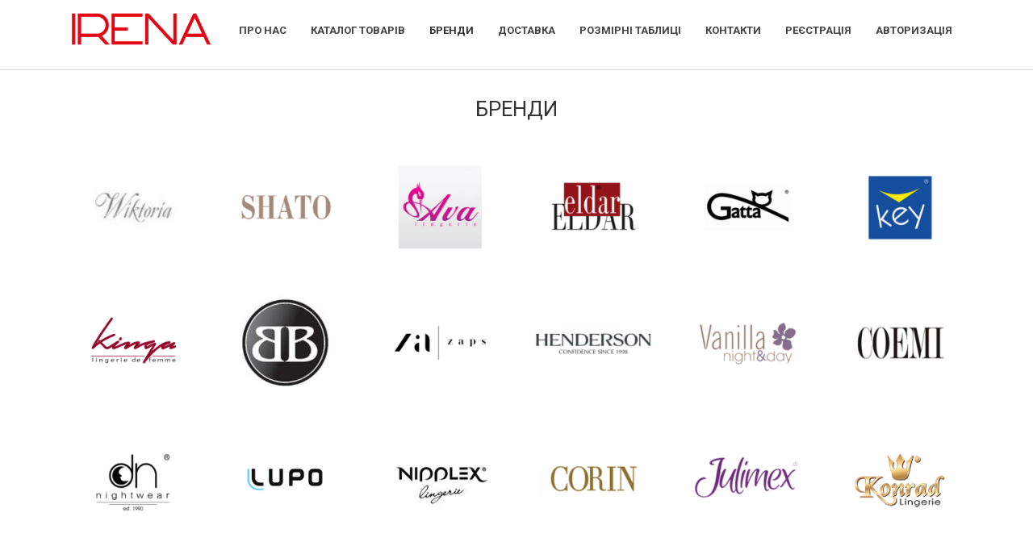

--- FILE ---
content_type: text/html; charset=UTF-8
request_url: https://www.irena.lutsk.ua/brands/
body_size: 9582
content:
<!DOCTYPE html>
<html xml:lang="ua" lang="ua" class="">
<head>
	<script async 
					src="https://www.googletagmanager.com/gtag/js?id=150692320-1" 
					data-skip-moving="true"
				></script> <script data-skip-moving="true">
					window.dataLayer = window.dataLayer || [];
				function gtag(){dataLayer.push(arguments)};
				gtag("js", new Date());
				gtag("config", "150692320-1");
				</script>	<meta http-equiv="X-UA-Compatible" content="IE=edge">
	<meta name="viewport" content="width=device-width, initial-scale=1">
	<title>Бренди | IRENA - Інтернет-магазин | Луцьк</title>
	<meta http-equiv="Content-Type" content="text/html; charset=UTF-8" />
<meta name="robots" content="index, follow" />
<meta name="keywords" content="купити, луцьк, домашній одяг, піжама, колготки, шкарпетки, білизна, для сну, корсет, корсетна білизна, купальник, ірена, irena, торговий дім, shato, wiktoria," />
<meta name="description" content="Бренди. IRENA - Інтернет-магазин, м. Луцьк. Купити на сайті irena.lutsk.ua: домашній одяг та білизна для сну, корсетна білизна, купальники." />
<style type="text/css">
				:root {
					--theme-color-primary: #333333;
					--theme-color-primary-darken-1: hsl(0, 0%, 18%);
					--theme-color-primary-darken-2: hsl(0, 0%, 15%);
					--theme-color-primary-darken-3: hsl(0, 0%, 10%);
					--theme-color-primary-lighten-1: hsl(0, 0%, 30%);
					--theme-color-primary-opacity-0_1: rgba(51, 51, 51, 0.1);
					--theme-color-primary-opacity-0_2: rgba(51, 51, 51, 0.2);
					--theme-color-primary-opacity-0_3: rgba(51, 51, 51, 0.3);
					--theme-color-primary-opacity-0_4: rgba(51, 51, 51, 0.4);
					--theme-color-primary-opacity-0_6: rgba(51, 51, 51, 0.6);
					--theme-color-primary-opacity-0_8: rgba(51, 51, 51, 0.8);
					--theme-color-primary-opacity-0_9: rgba(51, 51, 51, 0.9);
					--theme-color-main: #444444;
					--theme-color-secondary: hsl(0, 20%, 80%);
					--theme-color-title: #333333;
				}
			</style>


<link href="/bitrix/js/ui/fonts/opensans/ui.font.opensans.min.css?16239978592409" type="text/css"  rel="stylesheet" />
<link href="/bitrix/js/main/popup/dist/main.popup.bundle.min.css?162399778123420" type="text/css"  rel="stylesheet" />
<link href="/bitrix/cache/css/s1/landing24/kernel_sidepanel/kernel_sidepanel_v1.css?16373094698159" type="text/css"  rel="stylesheet" />
<link href="/bitrix/cache/css/s1/landing24/kernel_landing_assets_c9be878d1174e7c788ed53500c034ac6/kernel_landing_assets_c9be878d1174e7c788ed53500c034ac6_v1.css?1637309469804603" type="text/css"  rel="stylesheet" />
<link href="/bitrix/cache/css/s1/landing24/page_ed3e89f7b04783cb39cf13d61e8d1ee2/page_ed3e89f7b04783cb39cf13d61e8d1ee2_v1.css?163730920937468" type="text/css"  rel="stylesheet" />
<link href="/bitrix/cache/css/s1/landing24/template_7b5c92a953dafba2167c3b672377f125/template_7b5c92a953dafba2167c3b672377f125_v1.css?1637309209943" type="text/css"  data-template-style="true" rel="stylesheet" />
<script type="text/javascript">if(!window.BX)window.BX={};if(!window.BX.message)window.BX.message=function(mess){if(typeof mess==='object'){for(let i in mess) {BX.message[i]=mess[i];} return true;}};</script>
<script type="text/javascript">(window.BX||top.BX).message({'pull_server_enabled':'N','pull_config_timestamp':'0','pull_guest_mode':'N','pull_guest_user_id':'0'});(window.BX||top.BX).message({'PULL_OLD_REVISION':'Для продовження коректної роботи з сайтом необхідно перезавантажити сторінку.'});</script>
<script type="text/javascript">(window.BX||top.BX).message({'JS_CORE_LOADING':'Завантаження...','JS_CORE_NO_DATA':'— Немає даних —','JS_CORE_WINDOW_CLOSE':'Закрити','JS_CORE_WINDOW_EXPAND':'Розгорнути','JS_CORE_WINDOW_NARROW':'Згорнути у вікно','JS_CORE_WINDOW_SAVE':'Зберегти','JS_CORE_WINDOW_CANCEL':'Скасувати','JS_CORE_WINDOW_CONTINUE':'Продовжити','JS_CORE_H':'г','JS_CORE_M':'хв','JS_CORE_S':'с','JSADM_AI_HIDE_EXTRA':'Приховати зайві','JSADM_AI_ALL_NOTIF':'Показати всі','JSADM_AUTH_REQ':'Потрібна авторизація!','JS_CORE_WINDOW_AUTH':'Увійти','JS_CORE_IMAGE_FULL':'Повний розмір'});</script>

<script type="text/javascript" src="/bitrix/js/main/core/core.min.js?1623997783260438"></script>

<script>BX.setJSList(['/bitrix/js/main/core/core_ajax.js','/bitrix/js/main/core/core_promise.js','/bitrix/js/main/polyfill/promise/js/promise.js','/bitrix/js/main/loadext/loadext.js','/bitrix/js/main/loadext/extension.js','/bitrix/js/main/polyfill/promise/js/promise.js','/bitrix/js/main/polyfill/find/js/find.js','/bitrix/js/main/polyfill/includes/js/includes.js','/bitrix/js/main/polyfill/matches/js/matches.js','/bitrix/js/ui/polyfill/closest/js/closest.js','/bitrix/js/main/polyfill/fill/main.polyfill.fill.js','/bitrix/js/main/polyfill/find/js/find.js','/bitrix/js/main/polyfill/matches/js/matches.js','/bitrix/js/main/polyfill/core/dist/polyfill.bundle.js','/bitrix/js/main/core/core.js','/bitrix/js/main/polyfill/intersectionobserver/js/intersectionobserver.js','/bitrix/js/main/lazyload/dist/lazyload.bundle.js','/bitrix/js/main/polyfill/core/dist/polyfill.bundle.js','/bitrix/js/main/parambag/dist/parambag.bundle.js']);
BX.setCSSList(['/bitrix/js/main/lazyload/dist/lazyload.bundle.css','/bitrix/js/main/parambag/dist/parambag.bundle.css']);</script>
<script type="text/javascript">(window.BX||top.BX).message({'CORE_CLIPBOARD_COPY_SUCCESS':'Скопійовано','CORE_CLIPBOARD_COPY_FAILURE':'Не вдалося скопіювати'});</script>
<script type="text/javascript">(window.BX||top.BX).message({'MAIN_SIDEPANEL_CLOSE':'Закрити','MAIN_SIDEPANEL_PRINT':'Друк','MAIN_SIDEPANEL_NEW_WINDOW':'Відкрити у новому вікні','MAIN_SIDEPANEL_COPY_LINK':'Скопіювати посилання'});</script>
<script type="text/javascript">(window.BX||top.BX).message({'LANDING_NAVBAR_TOGGLER_SHOW':'Розгорнути','LANDING_NAVBAR_TOGGLER_HIDE':'Згорнути','LANDING_NAVBAR_MODAL_ALERT':'Редагування.<br>Повноцінна робота блоку буде доступна в&nbsp;режимі перегляду'});</script>
<script type="text/javascript">(window.BX||top.BX).message({'LANGUAGE_ID':'ua','FORMAT_DATE':'DD.MM.YYYY','FORMAT_DATETIME':'DD.MM.YYYY HH:MI:SS','COOKIE_PREFIX':'BITRIX_SM','SERVER_TZ_OFFSET':'7200','UTF_MODE':'Y','SITE_ID':'s1','SITE_DIR':'/','USER_ID':'','SERVER_TIME':'1768720270','USER_TZ_OFFSET':'0','USER_TZ_AUTO':'Y','bitrix_sessid':'4f9806a99a786fff491ffc3bd7680b80'});</script>


<script type="text/javascript"  src="/bitrix/cache/js/s1/landing24/kernel_main/kernel_main_v1.js?1700486046163639"></script>
<script type="text/javascript" src="/bitrix/js/pull/protobuf/protobuf.min.js?159594478176433"></script>
<script type="text/javascript" src="/bitrix/js/pull/protobuf/model.min.js?159594478114190"></script>
<script type="text/javascript" src="/bitrix/js/main/core/core_promise.min.js?15669849212490"></script>
<script type="text/javascript" src="/bitrix/js/rest/client/rest.client.min.js?16092349639240"></script>
<script type="text/javascript" src="/bitrix/js/pull/client/pull.client.min.js?162399787443841"></script>
<script type="text/javascript" src="/bitrix/js/main/popup/dist/main.popup.bundle.min.js?162399778161026"></script>
<script type="text/javascript" src="/bitrix/js/main/core/core_clipboard.min.js?16137315842222"></script>
<script type="text/javascript"  src="/bitrix/cache/js/s1/landing24/kernel_sidepanel/kernel_sidepanel_v1.js?163730946950460"></script>
<script type="text/javascript"  src="/bitrix/cache/js/s1/landing24/kernel_landing_assets_c9be878d1174e7c788ed53500c034ac6/kernel_landing_assets_c9be878d1174e7c788ed53500c034ac6_v1.js?1637309469227763"></script>
<script type="text/javascript">BX.setJSList(['/bitrix/js/main/core/core_fx.js','/bitrix/js/main/session.js','/bitrix/js/main/pageobject/pageobject.js','/bitrix/js/main/core/core_window.js','/bitrix/js/main/dd.js','/bitrix/js/main/date/main.date.js','/bitrix/js/main/core/core_date.js','/bitrix/js/main/utils.js','/bitrix/js/main/sidepanel/manager.js','/bitrix/js/main/sidepanel/slider.js','/bitrix/templates/landing24/assets/js/helpers/lazyload.js','/bitrix/js/main/polyfill/intersectionobserver/js/intersectionobserver.js','/bitrix/js/landing/utils/utils.js','/bitrix/templates/landing24/assets/js/helpers/onscroll-animation_init.js','/bitrix/templates/landing24/assets/vendor/jquery/jquery-3.2.1.js','/bitrix/templates/landing24/assets/vendor/jquery.easing/js/jquery.easing.js','/bitrix/templates/landing24/assets/vendor/bootstrap/js/dist/util.js','/bitrix/templates/landing24/assets/vendor/bootstrap/js/dist/collapse.js','/bitrix/templates/landing24/assets/js/helpers/menu/hamburgers.js','/bitrix/templates/landing24/assets/js/helpers/menu/scrollspy.js','/bitrix/templates/landing24/assets/js/helpers/menu/menu_init.js','/bitrix/templates/landing24/assets/js/helpers/menu/block-header-entry.js','/bitrix/templates/landing24/assets/js/helpers/menu/block-header-init.js','/bitrix/templates/landing24/assets/vendor/slick-carousel/slick/slick.js','/bitrix/templates/landing24/assets/js/components/hs.core_landing.js','/bitrix/templates/landing24/assets/js/components/hs.carousel.js','/bitrix/templates/landing24/assets/js/helpers/carousel/carousel_helper.js','/bitrix/templates/landing24/assets/js/helpers/carousel/base_carousel_init.js','/bitrix/js/landing/ui/tool/auto-font-scale.js','/bitrix/js/landing/ui/tool/auto-font-scale-entry.js','/bitrix/templates/landing24/assets/js/helpers/auto_font_scale_init.js','/bitrix/js/landing/event-tracker/event-tracker.js','/bitrix/js/landing/event-tracker/services/base-service.js','/bitrix/js/landing/event-tracker/services/google-analytics-service.js','/bitrix/js/landing/polyfill.js','/bitrix/js/landing/events/block_event.js','/bitrix/js/landing/public.js','/bitrix/components/bitrix/landing.pub/templates/.default/script.js']);</script>
<script type="text/javascript">BX.setCSSList(['/bitrix/js/main/sidepanel/css/sidepanel.css','/bitrix/templates/landing24/assets/vendor/bootstrap/bootstrap.css','/bitrix/templates/landing24/assets/css/custom-grid.css','/bitrix/templates/landing24/theme.css','/bitrix/js/landing/css/landing_public.css','/bitrix/templates/landing24/assets/css/custom.css','/bitrix/templates/landing24/assets/css/themes_custom.css','/bitrix/templates/landing24/assets/vendor/animate.css','/bitrix/templates/landing24/assets/vendor/hamburgers/dist/hamburgers.css','/bitrix/templates/landing24/assets/vendor/slick-carousel/slick/slick.css','/bitrix/templates/landing24/assets/vendor/slick-carousel/slick/landing-slick.css','/bitrix/templates/landing24/assets/vendor/icon/fa/style.css','/bitrix/templates/landing24/assets/vendor/icon/hs-icon/style.css','/bitrix/components/bitrix/landing.pub/templates/.default/style.css','/bitrix/templates/landing24/template_styles.css']);</script>
<script type="text/javascript">
					(function () {
						"use strict";

						var counter = function ()
						{
							var cookie = (function (name) {
								var parts = ("; " + document.cookie).split("; " + name + "=");
								if (parts.length == 2) {
									try {return JSON.parse(decodeURIComponent(parts.pop().split(";").shift()));}
									catch (e) {}
								}
							})("BITRIX_CONVERSION_CONTEXT_s1");

							if (cookie && cookie.EXPIRE >= BX.message("SERVER_TIME"))
								return;

							var request = new XMLHttpRequest();
							request.open("POST", "/bitrix/tools/conversion/ajax_counter.php", true);
							request.setRequestHeader("Content-type", "application/x-www-form-urlencoded");
							request.send(
								"SITE_ID="+encodeURIComponent("s1")+
								"&sessid="+encodeURIComponent(BX.bitrix_sessid())+
								"&HTTP_REFERER="+encodeURIComponent(document.referrer)
							);
						};

						if (window.frameRequestStart === true)
							BX.addCustomEvent("onFrameDataReceived", counter);
						else
							BX.ready(counter);
					})();
				</script>
<meta name="robots" content="all" />



<script type="text/javascript"  src="/bitrix/cache/js/s1/landing24/page_7906664fead092857095c95ece76cc90/page_7906664fead092857095c95ece76cc90_v1.js?16373092093982"></script>
<link rel="preload" href="/bitrix/templates/landing24/assets/vendor/icon/fa/font.woff" as="font" crossorigin="anonymous" type="font/woff" crossorigin>
<link rel="preload" href="/bitrix/templates/landing24/assets/vendor/icon/fa/font.woff2" as="font" crossorigin="anonymous" type="font/woff2" crossorigin>
<style>.fa-angle-left:before{content:"\f104";}.fa-angle-right:before{content:"\f105";}</style>
<link rel="preload" href="/bitrix/templates/landing24/assets/vendor/icon/hs-icon/font.woff" as="font" crossorigin="anonymous" type="font/woff" crossorigin>
<style>.hs-icon-arrow-right:before{content:"\e902";}</style>
<link 
						rel="preload" 
						as="style" 
						onload="this.removeAttribute('onload');this.rel='stylesheet'" 
						data-font="g-font-roboto" 
						data-protected="true" 
						href="https://fonts.googleapis.com/css?family=Roboto:300,400,500,700&subset=cyrillic,cyrillic-ext,latin-ext">
					<noscript>
						<link
							rel="stylesheet" 
							data-font="g-font-roboto" 
							data-protected="true" 
							href="https://fonts.googleapis.com/css?family=Roboto:300,400,500,700&subset=cyrillic,cyrillic-ext,latin-ext">
					</noscript>
<style>
				body {
					font-weight: 400;
					font-family: "Roboto", Arial, sans-serif;
					line-height: 1.6;
					-webkit-font-smoothing: antialiased;
					-moz-osx-font-smoothing: grayscale;
					-moz-font-feature-settings: "liga", "kern";
					text-rendering: optimizelegibility;
				}
			</style>
<style>
				h1, h2, h3, h4, h5, h6 {
					font-family: "Roboto", Arial, sans-serif;
				}
			</style>
<style>
			html {font-size: 14px;}
			body {font-size: 0.92857rem;}
			.g-font-size-default {font-size: 0.92857rem;}
		</style>
<script type="text/javascript">var _ba = _ba || []; _ba.push(["aid", "c66668f0507a1b334774aad52325bb59"]); _ba.push(["host", "www.irena.lutsk.ua"]); (function() {var ba = document.createElement("script"); ba.type = "text/javascript"; ba.async = true;ba.src = (document.location.protocol == "https:" ? "https://" : "http://") + "bitrix.info/ba.js";var s = document.getElementsByTagName("script")[0];s.parentNode.insertBefore(ba, s);})();</script>


<meta property="og:title" content="Бренди | IRENA - Інтернет-магазин | Луцьк" /><meta property="og:description" content="Бренди. IRENA - Інтернет-магазин, м. Луцьк. Купити на сайті irena.lutsk.ua: домашній одяг та білизна для сну, корсетна білизна, купальники." /><meta property="og:type" content="website" /><meta property="twitter:title" content="Бренди | IRENA - Інтернет-магазин | Луцьк" /><meta property="twitter:description" content="Бренди. IRENA - Інтернет-магазин, м. Луцьк. Купити на сайті irena.lutsk.ua: домашній одяг та білизна для сну, корсетна білизна, купальники." /><meta property="twitter:type" content="website" /> <meta property="og:image" content="/bitrix/images/landing/nopreview.jpg" /><meta property="twitter:image" content="/bitrix/images/landing/nopreview.jpg" /> <meta property="Bitrix24SiteType" content="smn" /> <meta name="og:url" content="https://www.irena.lutsk.ua/brands/" />
<link rel="canonical" href="https://www.irena.lutsk.ua/brands/"/></head>
<body class="" data-event-tracker='["click","show"]' data-event-tracker-label-from="text">
<main class="w-100 landing-public-mode" ><div id="b1413" class="block-wrapper block-0-menu-02"><header class="landing-block landing-block-menu u-header l-d-md-none l-d-xs-none u-header--sticky u-header--relative">
	<div class="landing-semantic-background-color u-header__section u-header__section--light g-bg-white g-transition-0_3 g-py-16 g-py-10--md" data-header-fix-moment-exclude="g-bg-white" data-header-fix-moment-classes="u-shadow-v27 g-bg-white-opacity-0_9">
		<nav class="navbar navbar-expand-lg p-0 g-px-15">
			<div class="container">
				<!-- Logo -->
				<a href="https://www.irena.lutsk.ua/" class="landing-block-node-menu-logo-link navbar-brand u-header__logo p-0" target="_self">
					<img class="landing-block-node-menu-logo u-header__logo-img u-header__logo-img--main g-max-width-180" src="[data-uri]" alt="" data-fileid="942" data-pseudo-url="{&quot;text&quot;:&quot;&quot;,&quot;href&quot;:&quot;&quot;,&quot;target&quot;:&quot;_self&quot;,&quot;enabled&quot;:false}" data-lazy-img="Y" data-src="https://www.irena.lutsk.ua/upload/medialibrary/21d/21d1acf89f48d431eff297b150e6f783.png" loading="lazy" data-srcset="https://www.irena.lutsk.ua/upload/medialibrary/21d/21d1acf89f48d431eff297b150e6f783.png 2x" />
				</a>
				<!-- End Logo -->

				<!-- Navigation -->
				<div class="collapse navbar-collapse align-items-center flex-sm-row" id="navBar1020">
					<ul class="landing-block-node-menu-list js-scroll-nav navbar-nav text-uppercase g-font-weight-700 g-font-size-11 ml-auto g-pt-20 g-pt-0--lg"><li class="landing-block-node-menu-list-item nav-item g-mx-15--lg g-mb-7 g-mb-0--lg">
							<a href="/about-us/" class="landing-block-node-menu-list-item-link nav-link p-0 g-letter-spacing-inherit g-line-height-0 g-font-size-13" target="_self">ПРО НАС</a>
						</li><li class="landing-block-node-menu-list-item nav-item g-mx-15--lg g-mb-7 g-mb-0--lg">
							<a href="/catalog/" class="landing-block-node-menu-list-item-link nav-link p-0 g-letter-spacing-inherit g-line-height-0 g-font-size-13" target="_self">КАТАЛОГ ТОВАРІВ</a>
						</li><li class="landing-block-node-menu-list-item nav-item g-mx-15--lg g-mb-7 g-mb-0--lg">
							<a href="/brands/" class="landing-block-node-menu-list-item-link nav-link p-0 g-letter-spacing-inherit g-line-height-0 g-font-size-13" target="_blank">БРЕНДИ</a>
						</li><li class="landing-block-node-menu-list-item nav-item g-mx-15--lg g-mb-7 g-mb-0--lg">
							<a href="/delivery/" class="landing-block-node-menu-list-item-link nav-link p-0 g-letter-spacing-inherit g-line-height-0 g-font-size-13" target="_self">ДОСТАВКА</a>
						</li><li class="landing-block-node-menu-list-item nav-item g-mx-15--lg g-mb-7 g-mb-0--lg">
							<a href="/size-list" class="landing-block-node-menu-list-item-link nav-link p-0 g-letter-spacing-inherit g-line-height-0 g-font-size-13" target="_self">РОЗМІРНІ ТАБЛИЦІ</a>
						</li><li class="landing-block-node-menu-list-item nav-item g-mx-15--lg g-mb-7 g-mb-0--lg">
							<a href="/contacts/" class="landing-block-node-menu-list-item-link nav-link p-0 g-letter-spacing-inherit g-line-height-0 g-font-size-13" target="_self">КОНТАКТИ</a>
						</li><li class="landing-block-node-menu-list-item nav-item g-mx-15--lg g-mb-7 g-mb-0--lg">
							<a href="/login/?register=yes&backurl=%2Flogin%2F" class="landing-block-node-menu-list-item-link nav-link p-0 g-letter-spacing-inherit g-line-height-0 g-font-size-13" target="_blank">РЕЄСТРАЦІЯ</a>
						</li><li class="landing-block-node-menu-list-item nav-item g-mx-15--lg g-mb-7 g-mb-0--lg">
							<a href="/login/?login=yes&backurl=%2Flogin%2F" class="landing-block-node-menu-list-item-link nav-link p-0 g-letter-spacing-inherit g-line-height-0 g-font-size-13" target="_blank">АВТОРИЗАЦІЯ</a>
						</li></ul>
				</div>
				<!-- End Navigation -->

				<!-- Responsive Toggle Button -->
				<button class="navbar-toggler btn g-line-height-1 g-brd-none g-pa-0 ml-auto" type="button" aria-label="Toggle navigation" aria-expanded="false" aria-controls="navBar1020" data-toggle="collapse" data-target="#navBar1020">
                <span class="hamburger hamburger--slider">
                  <span class="hamburger-box">
                    <span class="hamburger-inner"></span>
                  </span>
                </span>
				</button>
				<!-- End Responsive Toggle Button -->
			</div>
		</nav>
	</div>
</header></div><div id="block611" class="block-wrapper block-12-image-carousel-6-cols-fix"><section class="landing-block js-animation zoomIn text-center g-pt-20 g-pb-20 l-d-lg-none">
	<div class="container g-px-35 g-px-0--md">
		<div class="js-carousel row" data-autoplay="true" data-pause-hover="true" data-infinite="true" data-slides-show="6" data-arrows-classes="u-arrow-v1 g-absolute-centered--y g-width-45 g-height-45 g-font-size-30 g-color-gray-light-v1" data-arrow-left-classes="fa fa-angle-left g-left-minus-35" data-arrow-right-classes="fa fa-angle-right g-right-minus-35" data-responsive="[{
					 &quot;breakpoint&quot;: 1200,
					 &quot;settings&quot;: {
					   &quot;slidesToShow&quot;: 5
					 }
				   }, {
					 &quot;breakpoint&quot;: 992,
					 &quot;settings&quot;: {
					   &quot;slidesToShow&quot;: 4
					 }
				   }, {
					 &quot;breakpoint&quot;: 768,
					 &quot;settings&quot;: {
					   &quot;slidesToShow&quot;: 3
					 }
				   }, {
					 &quot;breakpoint&quot;: 576,
					 &quot;settings&quot;: {
					   &quot;slidesToShow&quot;: 2
					 }
				   }]" data-init-classes-exclude="[{
					 &quot;selector&quot;: &quot;.landing-block-card-carousel-item&quot;,
					 &quot;class&quot;: &quot;col-6 col-sm-4 col-lg-2&quot;
				   }, {
					 &quot;selector&quot;: &quot;.js-carousel&quot;,
					 &quot;class&quot;: &quot;row&quot;
				   }]"><div class="landing-block-card-carousel-item js-slide g-transition-0_2 g-px-10 col-6 col-sm-4 col-lg-2">
				<div class="landing-block-card-container d-flex justify-content-center align-items-center flex-column h-100">
					<a href="https://www.irena.lutsk.ua/" class="landing-block-card-logo-link" target="_self">
						<img class="landing-block-node-carousel-img img-fluid g-max-width-170--md g-brd-around g-brd-gray-light-v1--hover" src="[data-uri]" alt="" data-pseudo-url="{&quot;text&quot;:&quot;&quot;,&quot;href&quot;:&quot;&quot;,&quot;target&quot;:&quot;_self&quot;,&quot;enabled&quot;:false}" data-lazy-img="Y" data-src="https://www.irena.lutsk.ua/upload/medialibrary/21d/21d1acf89f48d431eff297b150e6f783.png" loading="lazy" data-srcset="https://www.irena.lutsk.ua/upload/medialibrary/21d/21d1acf89f48d431eff297b150e6f783.png 2x" />
					</a>
				</div>
			</div></div>
	</div>
</section></div><div id="b1411" class="block-wrapper block-55-1-list-of-links"><section class="landing-block g-pl-15 g-pr-15 l-d-lg-none g-bg-main u-block-border-none rounded-0 u-block-border-all g-pt-auto g-pb-auto">
	<div class="landing-block-node-list-container row no-gutters justify-content-around">
		<ul class="landing-block-node-list list-unstyled w-100 g-max-width-384 g-mb-0"><li class="landing-block-node-list-item g-brd-bottom g-py-12 js-animation fadeInRight landing-card g-brd-1 g-brd-black-opacity-0_2">
				<a class="landing-block-node-link row no-gutters justify-content-between align-items-center g-text-decoration-none--hover g-color-primary--hover g-color-gray-dark-v1 g-font-weight-700 g-letter-spacing-2" href="/about-us/" target="_self">
					<span class="landing-block-node-link-text d-block">ПРО НАС</span>
					<span class="landing-block-node-link-icon-container d-block g-valign-middle g-mr-5 g-font-size-12 g-opacity-0_5">
						<i class="landing-block-node-link-icon hs-icon hs-icon-arrow-right"></i>
					</span>
				</a>
			</li><li class="landing-block-node-list-item g-brd-bottom g-py-12 js-animation fadeInRight landing-card g-brd-1 g-brd-black-opacity-0_2">
				<a class="landing-block-node-link row no-gutters justify-content-between align-items-center g-text-decoration-none--hover g-color-primary--hover g-color-gray-dark-v1 g-font-weight-700 g-letter-spacing-2" href="/catalog/" target="_self">
					<span class="landing-block-node-link-text d-block">КАТАЛОГ ТОВАРІВ</span>
					<span class="landing-block-node-link-icon-container d-block g-valign-middle g-mr-5 g-font-size-12 g-opacity-0_5">
						<i class="landing-block-node-link-icon hs-icon hs-icon-arrow-right"></i>
					</span>
				</a>
			</li><li class="landing-block-node-list-item g-brd-bottom g-py-12 js-animation fadeInRight landing-card g-brd-1 g-brd-black-opacity-0_2">
				<a class="landing-block-node-link row no-gutters justify-content-between align-items-center g-text-decoration-none--hover g-color-primary--hover g-color-gray-dark-v1 g-font-weight-700 g-letter-spacing-2" href="/brands/" target="_self">
					<span class="landing-block-node-link-text d-block">БРЕНДИ</span>
					<span class="landing-block-node-link-icon-container d-block g-valign-middle g-mr-5 g-font-size-12 g-opacity-0_5">
						<i class="landing-block-node-link-icon hs-icon hs-icon-arrow-right"></i>
					</span>
				</a>
			</li><li class="landing-block-node-list-item g-brd-bottom g-py-12 js-animation fadeInRight landing-card g-brd-1 g-brd-black-opacity-0_2">
				<a class="landing-block-node-link row no-gutters justify-content-between align-items-center g-text-decoration-none--hover g-color-primary--hover g-color-gray-dark-v1 g-font-weight-700 g-letter-spacing-2" href="/delivery/" target="_self">
					<span class="landing-block-node-link-text d-block">ДОСТАВКА</span>
					<span class="landing-block-node-link-icon-container d-block g-valign-middle g-mr-5 g-font-size-12 g-opacity-0_5">
						<i class="landing-block-node-link-icon hs-icon hs-icon-arrow-right"></i>
					</span>
				</a>
			</li><li class="landing-block-node-list-item g-brd-bottom g-py-12 js-animation fadeInRight landing-card g-brd-1 g-brd-black-opacity-0_2">
				<a class="landing-block-node-link row no-gutters justify-content-between align-items-center g-text-decoration-none--hover g-color-primary--hover g-color-gray-dark-v1 g-font-weight-700 g-letter-spacing-2" href="/size-list" target="_self">
					<span class="landing-block-node-link-text d-block">РОЗМІРНІ ТАБЛИЦІ</span>
					<span class="landing-block-node-link-icon-container d-block g-valign-middle g-mr-5 g-font-size-12 g-opacity-0_5">
						<i class="landing-block-node-link-icon hs-icon hs-icon-arrow-right"></i>
					</span>
				</a>
			</li><li class="landing-block-node-list-item g-brd-bottom g-py-12 js-animation fadeInRight landing-card g-brd-1 g-brd-black-opacity-0_2">
				<a class="landing-block-node-link row no-gutters justify-content-between align-items-center g-text-decoration-none--hover g-color-primary--hover g-color-gray-dark-v1 g-font-weight-700 g-letter-spacing-2" href="/contacts/" target="_self">
					<span class="landing-block-node-link-text d-block">КОНТАКТИ</span>
					<span class="landing-block-node-link-icon-container d-block g-valign-middle g-mr-5 g-font-size-12 g-opacity-0_5">
						<i class="landing-block-node-link-icon hs-icon hs-icon-arrow-right"></i>
					</span>
				</a>
			</li><li class="landing-block-node-list-item g-brd-bottom g-py-12 js-animation fadeInRight landing-card g-brd-1 g-brd-black-opacity-0_2">
				<a class="landing-block-node-link row no-gutters justify-content-between align-items-center g-text-decoration-none--hover g-color-primary--hover g-color-gray-dark-v1 g-font-weight-700 g-letter-spacing-2" href="https://www.irena.lutsk.ua/login/?register=yes&backurl=%2Flogin%2F" target="_self">
					<span class="landing-block-node-link-text d-block">РЕЄСТРАЦІЯ</span>
					<span class="landing-block-node-link-icon-container d-block g-valign-middle g-mr-5 g-font-size-12 g-opacity-0_5">
						<i class="landing-block-node-link-icon hs-icon hs-icon-arrow-right"></i>
					</span>
				</a>
			</li><li class="landing-block-node-list-item g-brd-bottom g-py-12 js-animation fadeInRight landing-card g-brd-1 g-brd-black-opacity-0_2">
				<a class="landing-block-node-link row no-gutters justify-content-between align-items-center g-text-decoration-none--hover g-color-primary--hover g-color-gray-dark-v1 g-font-weight-700 g-letter-spacing-2" href="https://www.irena.lutsk.ua/login/?login=yes&backurl=%2Flogin%2F" target="_self">
					<span class="landing-block-node-link-text d-block">АВТОРИЗАЦІЯ</span>
					<span class="landing-block-node-link-icon-container d-block g-valign-middle g-mr-5 g-font-size-12 g-opacity-0_5">
						<i class="landing-block-node-link-icon hs-icon hs-icon-arrow-right"></i>
					</span>
				</a>
			</li></ul>
	</div>
</section></div><div id="block464" class="block-wrapper block-26-separator"><section class="landing-block g-pt-10 g-pb-10">

        <hr class="landing-block-line g-brd-gray-light-v3 my-0">

    </section></div><div id="block410" class="block-wrapper block-27-3-one-col-fix-title"><section class="landing-block js-animation fadeInUp g-bg-white g-pt-20 g-pb-20 text-center">

	<h2 class="landing-block-node-title g-font-weight-400 g-my-0 g-font-size-26 container g-pl-0 g-pr-0">БРЕНДИ</h2>

</section></div><div id="block407" class="block-wrapper block-12-image-carousel-6-cols-fix"><section class="landing-block js-animation zoomIn text-center g-pt-20 g-pb-20">
	<div class="container g-px-35 g-px-0--md">
		<div class="js-carousel row" data-autoplay="true" data-pause-hover="true" data-infinite="true" data-slides-show="6" data-arrows-classes="u-arrow-v1 g-absolute-centered--y g-width-45 g-height-45 g-font-size-30 g-color-gray-light-v1" data-arrow-left-classes="fa fa-angle-left g-left-minus-35" data-arrow-right-classes="fa fa-angle-right g-right-minus-35" data-responsive="[{
					 &quot;breakpoint&quot;: 1200,
					 &quot;settings&quot;: {
					   &quot;slidesToShow&quot;: 5
					 }
				   }, {
					 &quot;breakpoint&quot;: 992,
					 &quot;settings&quot;: {
					   &quot;slidesToShow&quot;: 4
					 }
				   }, {
					 &quot;breakpoint&quot;: 768,
					 &quot;settings&quot;: {
					   &quot;slidesToShow&quot;: 3
					 }
				   }, {
					 &quot;breakpoint&quot;: 576,
					 &quot;settings&quot;: {
					   &quot;slidesToShow&quot;: 2
					 }
				   }]" data-init-classes-exclude="[{
					 &quot;selector&quot;: &quot;.landing-block-card-carousel-item&quot;,
					 &quot;class&quot;: &quot;col-6 col-sm-4 col-lg-2&quot;
				   }, {
					 &quot;selector&quot;: &quot;.js-carousel&quot;,
					 &quot;class&quot;: &quot;row&quot;
				   }]"><div class="landing-block-card-carousel-item js-slide g-transition-0_2 g-px-10 col-6 col-sm-4 col-lg-2">
				<div class="landing-block-card-container d-flex justify-content-center align-items-center flex-column h-100">
					<a href="#" class="landing-block-card-logo-link" target="_self">
						<img class="landing-block-node-carousel-img img-fluid g-max-width-170--md g-brd-around g-brd-gray-light-v1--hover" src="[data-uri]" alt="" data-fileid="1215" data-fileid2x="1216" data-pseudo-url="{&quot;text&quot;:&quot;&quot;,&quot;href&quot;:&quot;&quot;,&quot;target&quot;:&quot;_self&quot;,&quot;enabled&quot;:false}" data-lazy-img="Y" data-src="/upload/landing/dd8/dd81c16a9aaf5fb647efaa9b8ae0b12d.png" loading="lazy" data-srcset="/upload/landing/617/617860962b4a52e694da1fe68a109708.png 2x" />
					</a>
				</div>
			</div><div class="landing-block-card-carousel-item js-slide g-transition-0_2 g-px-10 col-6 col-sm-4 col-lg-2">
				<div class="landing-block-card-container d-flex justify-content-center align-items-center flex-column h-100">
					<a href="#" class="landing-block-card-logo-link" target="_self">
						<img class="landing-block-node-carousel-img img-fluid g-max-width-170--md g-brd-around g-brd-gray-light-v1--hover" src="[data-uri]" alt="" data-fileid="1217" data-fileid2x="1218" data-pseudo-url="{&quot;text&quot;:&quot;&quot;,&quot;href&quot;:&quot;&quot;,&quot;target&quot;:&quot;_self&quot;,&quot;enabled&quot;:false}" data-lazy-img="Y" data-src="/upload/landing/d1d/d1dbff511d2480963ff7576283c474f5.png" loading="lazy" data-srcset="/upload/landing/be5/be51a75eb87c5ecd376b1ff0637ab5c8.png 2x" />
					</a>
				</div>
			</div><div class="landing-block-card-carousel-item js-slide g-transition-0_2 g-px-10 col-6 col-sm-4 col-lg-2">
				<div class="landing-block-card-container d-flex justify-content-center align-items-center flex-column h-100">
					<a href="#" class="landing-block-card-logo-link" target="_self">
						<img class="landing-block-node-carousel-img img-fluid g-max-width-170--md g-brd-around g-brd-gray-light-v1--hover" src="[data-uri]" alt="" data-fileid="1225" data-fileid2x="1226" data-pseudo-url="{&quot;text&quot;:&quot;&quot;,&quot;href&quot;:&quot;&quot;,&quot;target&quot;:&quot;_self&quot;,&quot;enabled&quot;:false}" data-lazy-img="Y" data-src="/upload/landing/b91/b91c6f147d418ba2d905bd9a33e4c2ce.png" loading="lazy" data-srcset="/upload/landing/4e0/4e0940e6179f1b7588ff1049477dd7a7.png 2x" />
					</a>
				</div>
			</div><div class="landing-block-card-carousel-item js-slide g-transition-0_2 g-px-10 col-6 col-sm-4 col-lg-2">
				<div class="landing-block-card-container d-flex justify-content-center align-items-center flex-column h-100">
					<a href="#" class="landing-block-card-logo-link" target="_self">
						<img class="landing-block-node-carousel-img img-fluid g-max-width-170--md g-brd-around g-brd-gray-light-v1--hover" src="[data-uri]" alt="" data-fileid="1222" data-fileid2x="1221" data-pseudo-url="{&quot;text&quot;:&quot;&quot;,&quot;href&quot;:&quot;&quot;,&quot;target&quot;:&quot;_self&quot;,&quot;enabled&quot;:false}" data-lazy-img="Y" data-src="/upload/landing/e4e/e4e1217dffaf2e2fd843954352466494.png" loading="lazy" data-srcset="/upload/landing/08f/08fedb47f1637e582444dc4ab231b6eb.png 2x" />
					</a>
				</div>
			</div><div class="landing-block-card-carousel-item js-slide g-transition-0_2 g-px-10 col-6 col-sm-4 col-lg-2">
				<div class="landing-block-card-container d-flex justify-content-center align-items-center flex-column h-100">
					<a href="#" class="landing-block-card-logo-link" target="_self">
						<img class="landing-block-node-carousel-img img-fluid g-max-width-170--md g-brd-around g-brd-gray-light-v1--hover" src="[data-uri]" alt="" data-fileid="1223" data-fileid2x="1224" data-pseudo-url="{&quot;text&quot;:&quot;&quot;,&quot;href&quot;:&quot;&quot;,&quot;target&quot;:&quot;_self&quot;,&quot;enabled&quot;:false}" data-lazy-img="Y" data-src="/upload/landing/2d4/2d47ad0e9063950dd0970c681e5d7b14.png" loading="lazy" data-srcset="/upload/landing/cff/cff55d8d8ba470bbc12862336bad778e.png 2x" />
					</a>
				</div>
			</div><div class="landing-block-card-carousel-item js-slide g-transition-0_2 g-px-10 col-6 col-sm-4 col-lg-2">
				<div class="landing-block-card-container d-flex justify-content-center align-items-center flex-column h-100">
					<a href="#" class="landing-block-card-logo-link" target="_self">
						<img class="landing-block-node-carousel-img img-fluid g-max-width-170--md g-brd-around g-brd-gray-light-v1--hover" src="[data-uri]" alt="" data-fileid="1227" data-fileid2x="1228" data-pseudo-url="{&quot;text&quot;:&quot;&quot;,&quot;href&quot;:&quot;&quot;,&quot;target&quot;:&quot;_self&quot;,&quot;enabled&quot;:false}" data-lazy-img="Y" data-src="/upload/landing/087/08784cf836d380777cb964c1b482fb53.png" loading="lazy" data-srcset="/upload/landing/33f/33f1fee50178028cd50961a1cf0c95fd.png 2x" />
					</a>
				</div>
			</div></div>
	</div>
</section></div><div id="block408" class="block-wrapper block-12-image-carousel-6-cols-fix"><section class="landing-block js-animation zoomIn text-center g-pt-20 g-pb-20">
	<div class="container g-px-35 g-px-0--md">
		<div class="js-carousel row" data-autoplay="true" data-pause-hover="true" data-infinite="true" data-slides-show="6" data-arrows-classes="u-arrow-v1 g-absolute-centered--y g-width-45 g-height-45 g-font-size-30 g-color-gray-light-v1" data-arrow-left-classes="fa fa-angle-left g-left-minus-35" data-arrow-right-classes="fa fa-angle-right g-right-minus-35" data-responsive="[{
					 &quot;breakpoint&quot;: 1200,
					 &quot;settings&quot;: {
					   &quot;slidesToShow&quot;: 5
					 }
				   }, {
					 &quot;breakpoint&quot;: 992,
					 &quot;settings&quot;: {
					   &quot;slidesToShow&quot;: 4
					 }
				   }, {
					 &quot;breakpoint&quot;: 768,
					 &quot;settings&quot;: {
					   &quot;slidesToShow&quot;: 3
					 }
				   }, {
					 &quot;breakpoint&quot;: 576,
					 &quot;settings&quot;: {
					   &quot;slidesToShow&quot;: 2
					 }
				   }]" data-init-classes-exclude="[{
					 &quot;selector&quot;: &quot;.landing-block-card-carousel-item&quot;,
					 &quot;class&quot;: &quot;col-6 col-sm-4 col-lg-2&quot;
				   }, {
					 &quot;selector&quot;: &quot;.js-carousel&quot;,
					 &quot;class&quot;: &quot;row&quot;
				   }]"><div class="landing-block-card-carousel-item js-slide g-transition-0_2 g-px-10 col-6 col-sm-4 col-lg-2">
				<div class="landing-block-card-container d-flex justify-content-center align-items-center flex-column h-100">
					<a href="#" class="landing-block-card-logo-link" target="_self">
						<img class="landing-block-node-carousel-img img-fluid g-max-width-170--md g-brd-around g-brd-gray-light-v1--hover" src="[data-uri]" alt="" data-fileid="1229" data-fileid2x="1230" data-pseudo-url="{&quot;text&quot;:&quot;&quot;,&quot;href&quot;:&quot;&quot;,&quot;target&quot;:&quot;_self&quot;,&quot;enabled&quot;:false}" data-lazy-img="Y" data-src="/upload/landing/c2e/c2e2164e7f2b6ac3df8e86d7e3229fcf.png" loading="lazy" data-srcset="/upload/landing/c1b/c1b1b5a424efc2340c083d7b0cb6751e.png 2x" />
					</a>
				</div>
			</div><div class="landing-block-card-carousel-item js-slide g-transition-0_2 g-px-10 col-6 col-sm-4 col-lg-2">
				<div class="landing-block-card-container d-flex justify-content-center align-items-center flex-column h-100">
					<a href="#" class="landing-block-card-logo-link" target="_self">
						<img class="landing-block-node-carousel-img img-fluid g-max-width-170--md g-brd-around g-brd-gray-light-v1--hover" src="[data-uri]" alt="" data-fileid="1676" data-fileid2x="1677" data-pseudo-url="{&quot;text&quot;:&quot;&quot;,&quot;href&quot;:&quot;&quot;,&quot;target&quot;:&quot;_self&quot;,&quot;enabled&quot;:false}" data-lazy-img="Y" data-src="/upload/landing/fc7/fc71aadcc93f02014a54f236ffdd119f.png" loading="lazy" data-srcset="/upload/landing/8df/8df90fb3f716d0eb4b6c6b921f813fd6.png 2x" />
					</a>
				</div>
			</div><div class="landing-block-card-carousel-item js-slide g-transition-0_2 g-px-10 col-6 col-sm-4 col-lg-2">
				<div class="landing-block-card-container d-flex justify-content-center align-items-center flex-column h-100">
					<a href="#" class="landing-block-card-logo-link" target="_self">
						<img class="landing-block-node-carousel-img img-fluid g-max-width-170--md g-brd-around g-brd-gray-light-v1--hover" src="[data-uri]" alt="" data-fileid="1234" data-fileid2x="1233" data-pseudo-url="{&quot;text&quot;:&quot;&quot;,&quot;href&quot;:&quot;&quot;,&quot;target&quot;:&quot;_self&quot;,&quot;enabled&quot;:false}" data-lazy-img="Y" data-src="/upload/landing/cb0/cb08f41a497a1693ff248eb0fb9c2ccd.png" loading="lazy" data-srcset="/upload/landing/36e/36e44fb242320bf2aa347769030d552d.png 2x" />
					</a>
				</div>
			</div><div class="landing-block-card-carousel-item js-slide g-transition-0_2 g-px-10 col-6 col-sm-4 col-lg-2">
				<div class="landing-block-card-container d-flex justify-content-center align-items-center flex-column h-100">
					<a href="#" class="landing-block-card-logo-link" target="_self">
						<img class="landing-block-node-carousel-img img-fluid g-max-width-170--md g-brd-around g-brd-gray-light-v1--hover" src="[data-uri]" alt="" data-fileid="1235" data-fileid2x="1236" data-pseudo-url="{&quot;text&quot;:&quot;&quot;,&quot;href&quot;:&quot;&quot;,&quot;target&quot;:&quot;_self&quot;,&quot;enabled&quot;:false}" data-lazy-img="Y" data-src="/upload/landing/6e9/6e93bb25db3f4f964b36f5b8e937ff12.png" loading="lazy" data-srcset="/upload/landing/fb1/fb1bfb9a4d1f9715b322aae990aa0155.png 2x" />
					</a>
				</div>
			</div><div class="landing-block-card-carousel-item js-slide g-transition-0_2 g-px-10 col-6 col-sm-4 col-lg-2">
				<div class="landing-block-card-container d-flex justify-content-center align-items-center flex-column h-100">
					<a href="#" class="landing-block-card-logo-link" target="_self">
						<img class="landing-block-node-carousel-img img-fluid g-max-width-170--md g-brd-around g-brd-gray-light-v1--hover" src="[data-uri]" alt="" data-fileid="1238" data-fileid2x="1237" data-pseudo-url="{&quot;text&quot;:&quot;&quot;,&quot;href&quot;:&quot;&quot;,&quot;target&quot;:&quot;_self&quot;,&quot;enabled&quot;:false}" data-lazy-img="Y" data-src="/upload/landing/0ea/0ea1ab4ad0e89b54294f447bd10ec1ce.png" loading="lazy" data-srcset="/upload/landing/be5/be553204c25151df6bb40148fb8dc24d.png 2x" />
					</a>
				</div>
			</div><div class="landing-block-card-carousel-item js-slide g-transition-0_2 g-px-10 col-6 col-sm-4 col-lg-2">
				<div class="landing-block-card-container d-flex justify-content-center align-items-center flex-column h-100">
					<a href="#" class="landing-block-card-logo-link" target="_self">
						<img class="landing-block-node-carousel-img img-fluid g-max-width-170--md g-brd-around g-brd-gray-light-v1--hover" src="[data-uri]" alt="" data-fileid="1239" data-fileid2x="1240" data-pseudo-url="{&quot;text&quot;:&quot;&quot;,&quot;href&quot;:&quot;&quot;,&quot;target&quot;:&quot;_self&quot;,&quot;enabled&quot;:false}" data-lazy-img="Y" data-src="/upload/landing/c5b/c5b26b03b28fd280555ed2675abf13cb.png" loading="lazy" data-srcset="/upload/landing/b84/b841aa061649c79a0da216c1b8bd9a7e.png 2x" />
					</a>
				</div>
			</div></div>
	</div>
</section></div><div id="block412" class="block-wrapper block-12-image-carousel-6-cols-fix"><section class="landing-block js-animation zoomIn text-center g-pt-20 g-pb-20">
	<div class="container g-px-35 g-px-0--md">
		<div class="js-carousel row" data-autoplay="true" data-pause-hover="true" data-infinite="true" data-slides-show="6" data-arrows-classes="u-arrow-v1 g-absolute-centered--y g-width-45 g-height-45 g-font-size-30 g-color-gray-light-v1" data-arrow-left-classes="fa fa-angle-left g-left-minus-35" data-arrow-right-classes="fa fa-angle-right g-right-minus-35" data-responsive="[{
					 &quot;breakpoint&quot;: 1200,
					 &quot;settings&quot;: {
					   &quot;slidesToShow&quot;: 5
					 }
				   }, {
					 &quot;breakpoint&quot;: 992,
					 &quot;settings&quot;: {
					   &quot;slidesToShow&quot;: 4
					 }
				   }, {
					 &quot;breakpoint&quot;: 768,
					 &quot;settings&quot;: {
					   &quot;slidesToShow&quot;: 3
					 }
				   }, {
					 &quot;breakpoint&quot;: 576,
					 &quot;settings&quot;: {
					   &quot;slidesToShow&quot;: 2
					 }
				   }]" data-init-classes-exclude="[{
					 &quot;selector&quot;: &quot;.landing-block-card-carousel-item&quot;,
					 &quot;class&quot;: &quot;col-6 col-sm-4 col-lg-2&quot;
				   }, {
					 &quot;selector&quot;: &quot;.js-carousel&quot;,
					 &quot;class&quot;: &quot;row&quot;
				   }]"><div class="landing-block-card-carousel-item js-slide g-transition-0_2 g-px-10 col-6 col-sm-4 col-lg-2">
				<div class="landing-block-card-container d-flex justify-content-center align-items-center flex-column h-100">
					<a href="#" class="landing-block-card-logo-link" target="_self">
						<img class="landing-block-node-carousel-img img-fluid g-max-width-170--md g-brd-around g-brd-gray-light-v1--hover" src="[data-uri]" alt="" data-fileid="1242" data-fileid2x="1241" data-pseudo-url="{&quot;text&quot;:&quot;&quot;,&quot;href&quot;:&quot;&quot;,&quot;target&quot;:&quot;_self&quot;,&quot;enabled&quot;:false}" data-lazy-img="Y" data-src="/upload/landing/979/979df109c1a3e72c1cfb0f69ed6a3b24.png" loading="lazy" data-srcset="/upload/landing/61f/61f992895d3aacd84949cec5f4923851.png 2x" />
					</a>
				</div>
			</div><div class="landing-block-card-carousel-item js-slide g-transition-0_2 g-px-10 col-6 col-sm-4 col-lg-2">
				<div class="landing-block-card-container d-flex justify-content-center align-items-center flex-column h-100">
					<a href="#" class="landing-block-card-logo-link" target="_self">
						<img class="landing-block-node-carousel-img img-fluid g-max-width-170--md g-brd-around g-brd-gray-light-v1--hover" src="[data-uri]" alt="" data-fileid="1243" data-fileid2x="1244" data-pseudo-url="{&quot;text&quot;:&quot;&quot;,&quot;href&quot;:&quot;&quot;,&quot;target&quot;:&quot;_self&quot;,&quot;enabled&quot;:false}" data-lazy-img="Y" data-src="/upload/landing/070/070a431593e17b625d38654031b72d21.png" loading="lazy" data-srcset="/upload/landing/331/331e8aeda60a27e6a999778f93a7d262.png 2x" />
					</a>
				</div>
			</div><div class="landing-block-card-carousel-item js-slide g-transition-0_2 g-px-10 col-6 col-sm-4 col-lg-2">
				<div class="landing-block-card-container d-flex justify-content-center align-items-center flex-column h-100">
					<a href="#" class="landing-block-card-logo-link" target="_self">
						<img class="landing-block-node-carousel-img img-fluid g-max-width-170--md g-brd-around g-brd-gray-light-v1--hover" src="[data-uri]" alt="" data-fileid="1245" data-fileid2x="1246" data-pseudo-url="{&quot;text&quot;:&quot;&quot;,&quot;href&quot;:&quot;&quot;,&quot;target&quot;:&quot;_self&quot;,&quot;enabled&quot;:false}" data-lazy-img="Y" data-src="/upload/landing/cb9/cb94a9c8d255c936b04a0bc628d5b358.png" loading="lazy" data-srcset="/upload/landing/793/793ce96e580ac426bff3594efe2c6131.png 2x" />
					</a>
				</div>
			</div><div class="landing-block-card-carousel-item js-slide g-transition-0_2 g-px-10 col-6 col-sm-4 col-lg-2">
				<div class="landing-block-card-container d-flex justify-content-center align-items-center flex-column h-100">
					<a href="#" class="landing-block-card-logo-link" target="_self">
						<img class="landing-block-node-carousel-img img-fluid g-max-width-170--md g-brd-around g-brd-gray-light-v1--hover" src="[data-uri]" alt="" data-fileid="1248" data-fileid2x="1247" data-pseudo-url="{&quot;text&quot;:&quot;&quot;,&quot;href&quot;:&quot;&quot;,&quot;target&quot;:&quot;_self&quot;,&quot;enabled&quot;:false}" data-lazy-img="Y" data-src="/upload/landing/e1e/e1e6c78d094be16ea675e1789fbed4e1.png" loading="lazy" data-srcset="/upload/landing/f7f/f7fe8599c1a4fe8607c3c8b1ee627b55.png 2x" />
					</a>
				</div>
			</div><div class="landing-block-card-carousel-item js-slide g-transition-0_2 g-px-10 col-6 col-sm-4 col-lg-2">
				<div class="landing-block-card-container d-flex justify-content-center align-items-center flex-column h-100">
					<a href="#" class="landing-block-card-logo-link" target="_self">
						<img class="landing-block-node-carousel-img img-fluid g-max-width-170--md g-brd-around g-brd-gray-light-v1--hover" src="[data-uri]" alt="" data-fileid="1249" data-fileid2x="1250" data-pseudo-url="{&quot;text&quot;:&quot;&quot;,&quot;href&quot;:&quot;&quot;,&quot;target&quot;:&quot;_self&quot;,&quot;enabled&quot;:false}" data-lazy-img="Y" data-src="/upload/landing/3c6/3c6aded68e327148088dab6bde155caf.png" loading="lazy" data-srcset="/upload/landing/ae4/ae4dabef082a4c78d9915ebab906a177.png 2x" />
					</a>
				</div>
			</div><div class="landing-block-card-carousel-item js-slide g-transition-0_2 g-px-10 col-6 col-sm-4 col-lg-2">
				<div class="landing-block-card-container d-flex justify-content-center align-items-center flex-column h-100">
					<a href="#" class="landing-block-card-logo-link" target="_self">
						<img class="landing-block-node-carousel-img img-fluid g-max-width-170--md g-brd-around g-brd-gray-light-v1--hover" src="[data-uri]" alt="" data-fileid="1251" data-fileid2x="1252" data-pseudo-url="{&quot;text&quot;:&quot;&quot;,&quot;href&quot;:&quot;&quot;,&quot;target&quot;:&quot;_self&quot;,&quot;enabled&quot;:false}" data-lazy-img="Y" data-src="/upload/landing/f60/f6055f7f64c3e3fb9c6c9c5b8db75bd4.png" loading="lazy" data-srcset="/upload/landing/d78/d789f5b278b9d188d55a3c5dc0c920c3.png 2x" />
					</a>
				</div>
			</div></div>
	</div>
</section></div><div id="block414" class="block-wrapper block-12-image-carousel-6-cols-fix"><section class="landing-block js-animation zoomIn text-center g-pt-20 g-pb-20">
	<div class="container g-px-35 g-px-0--md">
		<div class="js-carousel row" data-autoplay="true" data-pause-hover="true" data-infinite="true" data-slides-show="6" data-arrows-classes="u-arrow-v1 g-absolute-centered--y g-width-45 g-height-45 g-font-size-30 g-color-gray-light-v1" data-arrow-left-classes="fa fa-angle-left g-left-minus-35" data-arrow-right-classes="fa fa-angle-right g-right-minus-35" data-responsive="[{
					 &quot;breakpoint&quot;: 1200,
					 &quot;settings&quot;: {
					   &quot;slidesToShow&quot;: 5
					 }
				   }, {
					 &quot;breakpoint&quot;: 992,
					 &quot;settings&quot;: {
					   &quot;slidesToShow&quot;: 4
					 }
				   }, {
					 &quot;breakpoint&quot;: 768,
					 &quot;settings&quot;: {
					   &quot;slidesToShow&quot;: 3
					 }
				   }, {
					 &quot;breakpoint&quot;: 576,
					 &quot;settings&quot;: {
					   &quot;slidesToShow&quot;: 2
					 }
				   }]" data-init-classes-exclude="[{
					 &quot;selector&quot;: &quot;.landing-block-card-carousel-item&quot;,
					 &quot;class&quot;: &quot;col-6 col-sm-4 col-lg-2&quot;
				   }, {
					 &quot;selector&quot;: &quot;.js-carousel&quot;,
					 &quot;class&quot;: &quot;row&quot;
				   }]"><div class="landing-block-card-carousel-item js-slide g-transition-0_2 g-px-10 col-6 col-sm-4 col-lg-2">
				<div class="landing-block-card-container d-flex justify-content-center align-items-center flex-column h-100">
					<a href="#" class="landing-block-card-logo-link" target="_self">
						<img class="landing-block-node-carousel-img img-fluid g-max-width-170--md g-brd-around g-brd-gray-light-v1--hover" src="[data-uri]" alt="" data-fileid="201817" data-fileid2x="201818" data-pseudo-url="{&quot;text&quot;:&quot;&quot;,&quot;href&quot;:&quot;&quot;,&quot;target&quot;:&quot;_self&quot;,&quot;enabled&quot;:false}" data-lazy-img="Y" data-src="/upload/landing/05b/05b6b1142ad621e2db616e159bd99f47.png" loading="lazy" data-srcset="/upload/landing/428/4287853abf90c550242e9b99206dc02f.png 2x" />
					</a>
				</div>
			</div><div class="landing-block-card-carousel-item js-slide g-transition-0_2 g-px-10 col-6 col-sm-4 col-lg-2">
				<div class="landing-block-card-container d-flex justify-content-center align-items-center flex-column h-100">
					<a href="#" class="landing-block-card-logo-link" target="_self">
						<img class="landing-block-node-carousel-img img-fluid g-max-width-170--md g-brd-around g-brd-gray-light-v1--hover" src="[data-uri]" alt="" data-fileid="1256" data-fileid2x="1255" data-pseudo-url="{&quot;text&quot;:&quot;&quot;,&quot;href&quot;:&quot;&quot;,&quot;target&quot;:&quot;_self&quot;,&quot;enabled&quot;:false}" data-lazy-img="Y" data-src="/upload/landing/9bb/9bbc6723fbe6eac472e75f6f155a57a5.png" loading="lazy" data-srcset="/upload/landing/0a1/0a1de7122d1a2fc434f298c43fcdeabe.png 2x" />
					</a>
				</div>
			</div><div class="landing-block-card-carousel-item js-slide g-transition-0_2 g-px-10 col-6 col-sm-4 col-lg-2">
				<div class="landing-block-card-container d-flex justify-content-center align-items-center flex-column h-100">
					<a href="#" class="landing-block-card-logo-link" target="_self">
						<img class="landing-block-node-carousel-img img-fluid g-max-width-170--md g-brd-around g-brd-gray-light-v1--hover" src="[data-uri]" alt="" data-fileid="1257" data-fileid2x="1258" data-pseudo-url="{&quot;text&quot;:&quot;&quot;,&quot;href&quot;:&quot;&quot;,&quot;target&quot;:&quot;_self&quot;,&quot;enabled&quot;:false}" data-lazy-img="Y" data-src="/upload/landing/e3f/e3f6b24683ee84e745dea6853deda5ab.png" loading="lazy" data-srcset="/upload/landing/b0d/b0dec69edb3b939af4cda70b7f4cd48f.png 2x" />
					</a>
				</div>
			</div><div class="landing-block-card-carousel-item js-slide g-transition-0_2 g-px-10 col-6 col-sm-4 col-lg-2">
				<div class="landing-block-card-container d-flex justify-content-center align-items-center flex-column h-100">
					<a href="#" class="landing-block-card-logo-link" target="_self">
						<img class="landing-block-node-carousel-img img-fluid g-max-width-170--md g-brd-around g-brd-gray-light-v1--hover" src="[data-uri]" alt="" data-fileid="1259" data-fileid2x="1260" data-pseudo-url="{&quot;text&quot;:&quot;&quot;,&quot;href&quot;:&quot;&quot;,&quot;target&quot;:&quot;_self&quot;,&quot;enabled&quot;:false}" data-lazy-img="Y" data-src="/upload/landing/442/4422cb3c0aadc3fc66bf6d143a8abc27.png" loading="lazy" data-srcset="/upload/landing/d0e/d0eb478a9d7c68e215c932fde319b21e.png 2x" />
					</a>
				</div>
			</div><div class="landing-block-card-carousel-item js-slide g-transition-0_2 g-px-10 col-6 col-sm-4 col-lg-2">
				<div class="landing-block-card-container d-flex justify-content-center align-items-center flex-column h-100">
					<a href="#" class="landing-block-card-logo-link" target="_self">
						<img class="landing-block-node-carousel-img img-fluid g-max-width-170--md g-brd-around g-brd-gray-light-v1--hover" src="[data-uri]" alt="" data-fileid="1261" data-fileid2x="1262" data-pseudo-url="{&quot;text&quot;:&quot;&quot;,&quot;href&quot;:&quot;&quot;,&quot;target&quot;:&quot;_self&quot;,&quot;enabled&quot;:false}" data-lazy-img="Y" data-src="/upload/landing/f8e/f8e7200b862485475472e4a2413e1023.png" loading="lazy" data-srcset="/upload/landing/901/901b34e1a4f6d7795f1993ea257907d9.png 2x" />
					</a>
				</div>
			</div><div class="landing-block-card-carousel-item js-slide g-transition-0_2 g-px-10 col-6 col-sm-4 col-lg-2">
				<div class="landing-block-card-container d-flex justify-content-center align-items-center flex-column h-100">
					<a href="#" class="landing-block-card-logo-link" target="_self">
						<img class="landing-block-node-carousel-img img-fluid g-max-width-170--md g-brd-around g-brd-gray-light-v1--hover" src="[data-uri]" alt="" data-fileid="1263" data-fileid2x="1264" data-pseudo-url="{&quot;text&quot;:&quot;&quot;,&quot;href&quot;:&quot;&quot;,&quot;target&quot;:&quot;_self&quot;,&quot;enabled&quot;:false}" data-lazy-img="Y" data-src="/upload/landing/664/66485e9794d924055da64ee0d18f65a5.png" loading="lazy" data-srcset="/upload/landing/d74/d744ef416fc67e9f3c5af43c02ab62a5.png 2x" />
					</a>
				</div>
			</div></div>
	</div>
</section></div><div id="block416" class="block-wrapper block-12-image-carousel-6-cols-fix"><section class="landing-block js-animation zoomIn text-center g-pt-20 g-pb-20">
	<div class="container g-px-35 g-px-0--md">
		<div class="js-carousel row" data-autoplay="true" data-pause-hover="true" data-infinite="true" data-slides-show="6" data-arrows-classes="u-arrow-v1 g-absolute-centered--y g-width-45 g-height-45 g-font-size-30 g-color-gray-light-v1" data-arrow-left-classes="fa fa-angle-left g-left-minus-35" data-arrow-right-classes="fa fa-angle-right g-right-minus-35" data-responsive="[{
					 &quot;breakpoint&quot;: 1200,
					 &quot;settings&quot;: {
					   &quot;slidesToShow&quot;: 5
					 }
				   }, {
					 &quot;breakpoint&quot;: 992,
					 &quot;settings&quot;: {
					   &quot;slidesToShow&quot;: 4
					 }
				   }, {
					 &quot;breakpoint&quot;: 768,
					 &quot;settings&quot;: {
					   &quot;slidesToShow&quot;: 3
					 }
				   }, {
					 &quot;breakpoint&quot;: 576,
					 &quot;settings&quot;: {
					   &quot;slidesToShow&quot;: 2
					 }
				   }]" data-init-classes-exclude="[{
					 &quot;selector&quot;: &quot;.landing-block-card-carousel-item&quot;,
					 &quot;class&quot;: &quot;col-6 col-sm-4 col-lg-2&quot;
				   }, {
					 &quot;selector&quot;: &quot;.js-carousel&quot;,
					 &quot;class&quot;: &quot;row&quot;
				   }]"><div class="landing-block-card-carousel-item js-slide g-transition-0_2 g-px-10 col-6 col-sm-4 col-lg-2">
				<div class="landing-block-card-container d-flex justify-content-center align-items-center flex-column h-100">
					<a href="#" class="landing-block-card-logo-link" target="_self">
						<img class="landing-block-node-carousel-img img-fluid g-max-width-170--md g-brd-around g-brd-gray-light-v1--hover" src="[data-uri]" alt="" data-fileid="1265" data-fileid2x="1266" data-pseudo-url="{&quot;text&quot;:&quot;&quot;,&quot;href&quot;:&quot;&quot;,&quot;target&quot;:&quot;_self&quot;,&quot;enabled&quot;:false}" data-lazy-img="Y" data-src="/upload/landing/9e2/9e2b5191f4a8748dd3fd25253e22e1df.png" loading="lazy" data-srcset="/upload/landing/5ab/5ab6769b0b2aa7f9c5f9c3a69b204df3.png 2x" />
					</a>
				</div>
			</div><div class="landing-block-card-carousel-item js-slide g-transition-0_2 g-px-10 col-6 col-sm-4 col-lg-2">
				<div class="landing-block-card-container d-flex justify-content-center align-items-center flex-column h-100">
					<a href="#" class="landing-block-card-logo-link" target="_self">
						<img class="landing-block-node-carousel-img img-fluid g-max-width-170--md g-brd-around g-brd-gray-light-v1--hover" src="[data-uri]" alt="" data-fileid="1267" data-fileid2x="1268" data-pseudo-url="{&quot;text&quot;:&quot;&quot;,&quot;href&quot;:&quot;&quot;,&quot;target&quot;:&quot;_self&quot;,&quot;enabled&quot;:false}" data-lazy-img="Y" data-src="/upload/landing/440/4403962ed4e7a909f0097513047fe0ea.png" loading="lazy" data-srcset="/upload/landing/6f8/6f88617e931ec3dca7bd0d1b249de40f.png 2x" />
					</a>
				</div>
			</div><div class="landing-block-card-carousel-item js-slide g-transition-0_2 g-px-10 col-6 col-sm-4 col-lg-2">
				<div class="landing-block-card-container d-flex justify-content-center align-items-center flex-column h-100">
					<a href="#" class="landing-block-card-logo-link" target="_self">
						<img class="landing-block-node-carousel-img img-fluid g-max-width-170--md g-brd-around g-brd-gray-light-v1--hover" src="[data-uri]" alt="" data-fileid="1678" data-fileid2x="1679" data-pseudo-url="{&quot;text&quot;:&quot;&quot;,&quot;href&quot;:&quot;&quot;,&quot;target&quot;:&quot;_self&quot;,&quot;enabled&quot;:false}" data-lazy-img="Y" data-src="/upload/landing/fff/fff89d6e736b6bb1e4c7c46242764668.png" loading="lazy" data-srcset="/upload/landing/745/7456959268f45cd5390701c38df43bd6.png 2x" />
					</a>
				</div>
			</div><div class="landing-block-card-carousel-item js-slide g-transition-0_2 g-px-10 col-6 col-sm-4 col-lg-2">
				<div class="landing-block-card-container d-flex justify-content-center align-items-center flex-column h-100">
					<a href="#" class="landing-block-card-logo-link" target="_self">
						<img class="landing-block-node-carousel-img img-fluid g-max-width-170--md g-brd-around g-brd-gray-light-v1--hover" src="[data-uri]" alt="" data-fileid="1269" data-fileid2x="1270" data-pseudo-url="{&quot;text&quot;:&quot;&quot;,&quot;href&quot;:&quot;&quot;,&quot;target&quot;:&quot;_self&quot;,&quot;enabled&quot;:false}" data-lazy-img="Y" data-src="/upload/landing/b05/b054c950822e719c70b9f00d1decab95.png" loading="lazy" data-srcset="/upload/landing/32a/32add3efda7a9dd39133b52b2968e9bf.png 2x" />
					</a>
				</div>
			</div><div class="landing-block-card-carousel-item js-slide g-transition-0_2 g-px-10 col-6 col-sm-4 col-lg-2">
				<div class="landing-block-card-container d-flex justify-content-center align-items-center flex-column h-100">
					<a href="#" class="landing-block-card-logo-link" target="_self">
						<img class="landing-block-node-carousel-img img-fluid g-max-width-170--md g-brd-around g-brd-gray-light-v1--hover" src="[data-uri]" alt="" data-fileid="1271" data-fileid2x="1272" data-pseudo-url="{&quot;text&quot;:&quot;&quot;,&quot;href&quot;:&quot;&quot;,&quot;target&quot;:&quot;_self&quot;,&quot;enabled&quot;:false}" data-lazy-img="Y" data-src="/upload/landing/24b/24b424cb2f913b2ab0efef8dcc2df87c.png" loading="lazy" data-srcset="/upload/landing/d25/d2592b0561c77b3300a9b9afa89d2ca5.png 2x" />
					</a>
				</div>
			</div></div>
	</div>
</section></div><div id="block683" class="block-wrapper block-26-separator"><section class="landing-block g-pt-10 g-pb-10">

        <hr class="landing-block-line g-brd-gray-light-v3 my-0">

    </section></div><div id="block682" class="block-wrapper block-17-copyright"><section class="landing-block js-animation animation-none animated g-pt-25 g-pb-25">
	<div class="text-center g-color-gray-dark-v3 g-pa-10">
		<div class="g-width-600 mx-auto">
			<div class="landing-block-node-text js-animation animation-none g-font-size-12 animated"><p>© IRENA, 2019</p></div>
		</div>
	</div>
</section></div>


</main>


</body>
</html>

--- FILE ---
content_type: text/css
request_url: https://www.irena.lutsk.ua/bitrix/cache/css/s1/landing24/kernel_landing_assets_c9be878d1174e7c788ed53500c034ac6/kernel_landing_assets_c9be878d1174e7c788ed53500c034ac6_v1.css?1637309469804603
body_size: 97344
content:
/* /bitrix/templates/landing24/assets/vendor/bootstrap/bootstrap.min.css?1567776170154948 */
/* /bitrix/templates/landing24/assets/css/custom-grid.min.css?157054005638 */
/* /bitrix/templates/landing24/theme.min.css?1623997762605795 */
/* /bitrix/js/landing/css/landing_public.min.css?1567776170250 */
/* /bitrix/templates/landing24/assets/css/custom.min.css?15755346801305 */
/* /bitrix/templates/landing24/assets/css/themes_custom.min.css?16092352389475 */
/* /bitrix/templates/landing24/assets/vendor/animate.min.css?156777617017634 */
/* /bitrix/templates/landing24/assets/vendor/hamburgers/dist/hamburgers.min.css?16239977624836 */
/* /bitrix/templates/landing24/assets/vendor/slick-carousel/slick/slick.min.css?16092352381202 */
/* /bitrix/templates/landing24/assets/vendor/slick-carousel/slick/landing-slick.min.css?16092352383218 */
/* /bitrix/templates/landing24/assets/vendor/icon/fa/style.min.css?15995664723280 */
/* /bitrix/templates/landing24/assets/vendor/icon/hs-icon/style.min.css?1595944810376 */


/* Start:/bitrix/templates/landing24/assets/vendor/bootstrap/bootstrap.min.css?1567776170154948*/
/*!
 * Bootstrap v4.3.1 (https://getbootstrap.com/)
 * Copyright 2011-2019 The Bootstrap Authors
 * Copyright 2011-2019 Twitter, Inc.
 * Licensed under MIT (https://github.com/twbs/bootstrap/blob/master/LICENSE)
 */:root{--blue:#007bff;--indigo:#6610f2;--purple:#6f42c1;--pink:#e83e8c;--red:#dc3545;--orange:#fd7e14;--yellow:#ffc107;--green:#28a745;--teal:#20c997;--cyan:#17a2b8;--white:#fff;--gray:#6c757d;--gray-dark:#343a40;--primary:#007bff;--secondary:#6c757d;--success:#28a745;--info:#17a2b8;--warning:#ffc107;--danger:#dc3545;--light:#f8f9fa;--dark:#343a40;--breakpoint-xs:0;--breakpoint-sm:576px;--breakpoint-md:768px;--breakpoint-lg:992px;--breakpoint-xl:1200px;--font-family-sans-serif:-apple-system,BlinkMacSystemFont,"Segoe UI",Roboto,"Helvetica Neue",Arial,"Noto Sans",sans-serif,"Apple Color Emoji","Segoe UI Emoji","Segoe UI Symbol","Noto Color Emoji";--font-family-monospace:SFMono-Regular,Menlo,Monaco,Consolas,"Liberation Mono","Courier New",monospace}*,*::before,*::after{box-sizing:border-box}html{font-family:sans-serif;line-height:1.15;-webkit-text-size-adjust:100%;-webkit-tap-highlight-color:rgba(0,0,0,0)}article,aside,figcaption,figure,footer,header,hgroup,main,nav,section{display:block}body{margin:0;font-family:-apple-system,BlinkMacSystemFont,"Segoe UI",Roboto,"Helvetica Neue",Arial,"Noto Sans",sans-serif,"Apple Color Emoji","Segoe UI Emoji","Segoe UI Symbol","Noto Color Emoji";font-size:1rem;font-weight:400;line-height:1.5;color:#212529;text-align:left;background-color:#fff}[tabindex="-1"]:focus{outline:0!important}hr{box-sizing:content-box;height:0;overflow:visible}h1,h2,h3,h4,h5,h6{margin-top:0;margin-bottom:.5rem}p{margin-top:0;margin-bottom:1rem}abbr[title],abbr[data-original-title]{text-decoration:underline;text-decoration:underline dotted;cursor:help;border-bottom:0;text-decoration-skip-ink:none}address{margin-bottom:1rem;font-style:normal;line-height:inherit}ol,ul,dl{margin-top:0;margin-bottom:1rem}ol ol,ul ul,ol ul,ul ol{margin-bottom:0}dt{font-weight:700}dd{margin-bottom:.5rem;margin-left:0}blockquote{margin:0 0 1rem}b,strong{font-weight:bolder}small{font-size:80%}sub,sup{position:relative;font-size:75%;line-height:0;vertical-align:baseline}sub{bottom:-.25em}sup{top:-.5em}a{color:#007bff;text-decoration:none;background-color:transparent}a:hover{color:#0056b3;text-decoration:underline}a:not([href]):not([tabindex]){color:inherit;text-decoration:none}a:not([href]):not([tabindex]):hover,a:not([href]):not([tabindex]):focus{color:inherit;text-decoration:none}a:not([href]):not([tabindex]):focus{outline:0}pre,code,kbd,samp{font-family:SFMono-Regular,Menlo,Monaco,Consolas,"Liberation Mono","Courier New",monospace;font-size:1em}pre{margin-top:0;margin-bottom:1rem;overflow:auto}figure{margin:0 0 1rem}img{vertical-align:middle;border-style:none}svg{overflow:hidden;vertical-align:middle}table{border-collapse:collapse}caption{padding-top:.75rem;padding-bottom:.75rem;color:#6c757d;text-align:left;caption-side:bottom}th{text-align:inherit}label{display:inline-block;margin-bottom:.5rem}button{border-radius:0}button:focus{outline:1px dotted;outline:5px auto -webkit-focus-ring-color}input,button,select,optgroup,textarea{margin:0;font-family:inherit;font-size:inherit;line-height:inherit}button,input{overflow:visible}button,select{text-transform:none}select{word-wrap:normal}button,[type="button"],[type="reset"],[type="submit"]{-webkit-appearance:button}button:not(:disabled),[type="button"]:not(:disabled),[type="reset"]:not(:disabled),[type="submit"]:not(:disabled){cursor:pointer}button::-moz-focus-inner,[type="button"]::-moz-focus-inner,[type="reset"]::-moz-focus-inner,[type="submit"]::-moz-focus-inner{padding:0;border-style:none}input[type="radio"],input[type="checkbox"]{box-sizing:border-box;padding:0}input[type="date"],input[type="time"],input[type="datetime-local"],input[type="month"]{-webkit-appearance:listbox}textarea{overflow:auto;resize:vertical}fieldset{min-width:0;padding:0;margin:0;border:0}legend{display:block;width:100%;max-width:100%;padding:0;margin-bottom:.5rem;font-size:1.5rem;line-height:inherit;color:inherit;white-space:normal}progress{vertical-align:baseline}[type="number"]::-webkit-inner-spin-button,[type="number"]::-webkit-outer-spin-button{height:auto}[type="search"]{outline-offset:-2px;-webkit-appearance:none}[type="search"]::-webkit-search-decoration{-webkit-appearance:none}::-webkit-file-upload-button{font:inherit;-webkit-appearance:button}output{display:inline-block}summary{display:list-item;cursor:pointer}template{display:none}[hidden]{display:none!important}h1,h2,h3,h4,h5,h6,.h1,.h2,.h3,.h4,.h5,.h6{margin-bottom:.5rem;font-weight:500;line-height:1.2}h1,.h1{font-size:2.5rem}h2,.h2{font-size:2rem}h3,.h3{font-size:1.75rem}h4,.h4{font-size:1.5rem}h5,.h5{font-size:1.25rem}h6,.h6{font-size:1rem}.lead{font-size:1.25rem;font-weight:300}.display-1{font-size:6rem;font-weight:300;line-height:1.2}.display-2{font-size:5.5rem;font-weight:300;line-height:1.2}.display-3{font-size:4.5rem;font-weight:300;line-height:1.2}.display-4{font-size:3.5rem;font-weight:300;line-height:1.2}hr{margin-top:1rem;margin-bottom:1rem;border:0;border-top:1px solid rgba(0,0,0,0.1)}small,.small{font-size:80%;font-weight:400}mark,.mark{padding:.2em;background-color:#fcf8e3}.list-unstyled{padding-left:0;list-style:none}.list-inline{padding-left:0;list-style:none}.list-inline-item{display:inline-block}.list-inline-item:not(:last-child){margin-right:.5rem}.initialism{font-size:90%;text-transform:uppercase}.blockquote{margin-bottom:1rem;font-size:1.25rem}.blockquote-footer{display:block;font-size:80%;color:#6c757d}.blockquote-footer::before{content:"\2014\00A0"}.img-fluid{max-width:100%;height:auto}.img-thumbnail{padding:.25rem;background-color:#fff;border:1px solid #dee2e6;border-radius:.25rem;max-width:100%;height:auto}.figure{display:inline-block}.figure-img{margin-bottom:.5rem;line-height:1}.figure-caption{font-size:90%;color:#6c757d}code{font-size:87.5%;color:#e83e8c;word-break:break-word}a>code{color:inherit}kbd{padding:.2rem .4rem;font-size:87.5%;color:#fff;background-color:#212529;border-radius:.2rem}kbd kbd{padding:0;font-size:100%;font-weight:700}pre{display:block;font-size:87.5%;color:#212529}pre code{font-size:inherit;color:inherit;word-break:normal}.pre-scrollable{max-height:340px;overflow-y:scroll}.container{width:100%;padding-right:15px;padding-left:15px;margin-right:auto;margin-left:auto}@media(min-width:576px){.container{max-width:540px}}@media(min-width:768px){.container{max-width:720px}}@media(min-width:992px){.container{max-width:960px}}@media(min-width:1200px){.container{max-width:1140px}}.container-fluid{width:100%;padding-right:15px;padding-left:15px;margin-right:auto;margin-left:auto}.row{display:-ms-flexbox;display:flex;-ms-flex-wrap:wrap;flex-wrap:wrap;margin-right:-15px;margin-left:-15px}.no-gutters{margin-right:0;margin-left:0}.no-gutters>.col,.no-gutters>[class*="col-"]{padding-right:0;padding-left:0}.col-1,.col-2,.col-3,.col-4,.col-5,.col-6,.col-7,.col-8,.col-9,.col-10,.col-11,.col-12,.col,.col-auto,.col-sm-1,.col-sm-2,.col-sm-3,.col-sm-4,.col-sm-5,.col-sm-6,.col-sm-7,.col-sm-8,.col-sm-9,.col-sm-10,.col-sm-11,.col-sm-12,.col-sm,.col-sm-auto,.col-md-1,.col-md-2,.col-md-3,.col-md-4,.col-md-5,.col-md-6,.col-md-7,.col-md-8,.col-md-9,.col-md-10,.col-md-11,.col-md-12,.col-md,.col-md-auto,.col-lg-1,.col-lg-2,.col-lg-3,.col-lg-4,.col-lg-5,.col-lg-6,.col-lg-7,.col-lg-8,.col-lg-9,.col-lg-10,.col-lg-11,.col-lg-12,.col-lg,.col-lg-auto,.col-xl-1,.col-xl-2,.col-xl-3,.col-xl-4,.col-xl-5,.col-xl-6,.col-xl-7,.col-xl-8,.col-xl-9,.col-xl-10,.col-xl-11,.col-xl-12,.col-xl,.col-xl-auto{position:relative;width:100%;padding-right:15px;padding-left:15px}.col{-ms-flex-preferred-size:0;flex-basis:0;-ms-flex-positive:1;flex-grow:1;max-width:100%}.col-auto{-ms-flex:0 0 auto;flex:0 0 auto;width:auto;max-width:100%}.col-1{-ms-flex:0 0 8.33333%;flex:0 0 8.33333%;max-width:8.33333%}.col-2{-ms-flex:0 0 16.66667%;flex:0 0 16.66667%;max-width:16.66667%}.col-3{-ms-flex:0 0 25%;flex:0 0 25%;max-width:25%}.col-4{-ms-flex:0 0 33.33333%;flex:0 0 33.33333%;max-width:33.33333%}.col-5{-ms-flex:0 0 41.66667%;flex:0 0 41.66667%;max-width:41.66667%}.col-6{-ms-flex:0 0 50%;flex:0 0 50%;max-width:50%}.col-7{-ms-flex:0 0 58.33333%;flex:0 0 58.33333%;max-width:58.33333%}.col-8{-ms-flex:0 0 66.66667%;flex:0 0 66.66667%;max-width:66.66667%}.col-9{-ms-flex:0 0 75%;flex:0 0 75%;max-width:75%}.col-10{-ms-flex:0 0 83.33333%;flex:0 0 83.33333%;max-width:83.33333%}.col-11{-ms-flex:0 0 91.66667%;flex:0 0 91.66667%;max-width:91.66667%}.col-12{-ms-flex:0 0 100%;flex:0 0 100%;max-width:100%}.order-first{-ms-flex-order:-1;order:-1}.order-last{-ms-flex-order:13;order:13}.order-0{-ms-flex-order:0;order:0}.order-1{-ms-flex-order:1;order:1}.order-2{-ms-flex-order:2;order:2}.order-3{-ms-flex-order:3;order:3}.order-4{-ms-flex-order:4;order:4}.order-5{-ms-flex-order:5;order:5}.order-6{-ms-flex-order:6;order:6}.order-7{-ms-flex-order:7;order:7}.order-8{-ms-flex-order:8;order:8}.order-9{-ms-flex-order:9;order:9}.order-10{-ms-flex-order:10;order:10}.order-11{-ms-flex-order:11;order:11}.order-12{-ms-flex-order:12;order:12}.offset-1{margin-left:8.33333%}.offset-2{margin-left:16.66667%}.offset-3{margin-left:25%}.offset-4{margin-left:33.33333%}.offset-5{margin-left:41.66667%}.offset-6{margin-left:50%}.offset-7{margin-left:58.33333%}.offset-8{margin-left:66.66667%}.offset-9{margin-left:75%}.offset-10{margin-left:83.33333%}.offset-11{margin-left:91.66667%}@media(min-width:576px){.col-sm{-ms-flex-preferred-size:0;flex-basis:0;-ms-flex-positive:1;flex-grow:1;max-width:100%}.col-sm-auto{-ms-flex:0 0 auto;flex:0 0 auto;width:auto;max-width:100%}.col-sm-1{-ms-flex:0 0 8.33333%;flex:0 0 8.33333%;max-width:8.33333%}.col-sm-2{-ms-flex:0 0 16.66667%;flex:0 0 16.66667%;max-width:16.66667%}.col-sm-3{-ms-flex:0 0 25%;flex:0 0 25%;max-width:25%}.col-sm-4{-ms-flex:0 0 33.33333%;flex:0 0 33.33333%;max-width:33.33333%}.col-sm-5{-ms-flex:0 0 41.66667%;flex:0 0 41.66667%;max-width:41.66667%}.col-sm-6{-ms-flex:0 0 50%;flex:0 0 50%;max-width:50%}.col-sm-7{-ms-flex:0 0 58.33333%;flex:0 0 58.33333%;max-width:58.33333%}.col-sm-8{-ms-flex:0 0 66.66667%;flex:0 0 66.66667%;max-width:66.66667%}.col-sm-9{-ms-flex:0 0 75%;flex:0 0 75%;max-width:75%}.col-sm-10{-ms-flex:0 0 83.33333%;flex:0 0 83.33333%;max-width:83.33333%}.col-sm-11{-ms-flex:0 0 91.66667%;flex:0 0 91.66667%;max-width:91.66667%}.col-sm-12{-ms-flex:0 0 100%;flex:0 0 100%;max-width:100%}.order-sm-first{-ms-flex-order:-1;order:-1}.order-sm-last{-ms-flex-order:13;order:13}.order-sm-0{-ms-flex-order:0;order:0}.order-sm-1{-ms-flex-order:1;order:1}.order-sm-2{-ms-flex-order:2;order:2}.order-sm-3{-ms-flex-order:3;order:3}.order-sm-4{-ms-flex-order:4;order:4}.order-sm-5{-ms-flex-order:5;order:5}.order-sm-6{-ms-flex-order:6;order:6}.order-sm-7{-ms-flex-order:7;order:7}.order-sm-8{-ms-flex-order:8;order:8}.order-sm-9{-ms-flex-order:9;order:9}.order-sm-10{-ms-flex-order:10;order:10}.order-sm-11{-ms-flex-order:11;order:11}.order-sm-12{-ms-flex-order:12;order:12}.offset-sm-0{margin-left:0}.offset-sm-1{margin-left:8.33333%}.offset-sm-2{margin-left:16.66667%}.offset-sm-3{margin-left:25%}.offset-sm-4{margin-left:33.33333%}.offset-sm-5{margin-left:41.66667%}.offset-sm-6{margin-left:50%}.offset-sm-7{margin-left:58.33333%}.offset-sm-8{margin-left:66.66667%}.offset-sm-9{margin-left:75%}.offset-sm-10{margin-left:83.33333%}.offset-sm-11{margin-left:91.66667%}}@media(min-width:768px){.col-md{-ms-flex-preferred-size:0;flex-basis:0;-ms-flex-positive:1;flex-grow:1;max-width:100%}.col-md-auto{-ms-flex:0 0 auto;flex:0 0 auto;width:auto;max-width:100%}.col-md-1{-ms-flex:0 0 8.33333%;flex:0 0 8.33333%;max-width:8.33333%}.col-md-2{-ms-flex:0 0 16.66667%;flex:0 0 16.66667%;max-width:16.66667%}.col-md-3{-ms-flex:0 0 25%;flex:0 0 25%;max-width:25%}.col-md-4{-ms-flex:0 0 33.33333%;flex:0 0 33.33333%;max-width:33.33333%}.col-md-5{-ms-flex:0 0 41.66667%;flex:0 0 41.66667%;max-width:41.66667%}.col-md-6{-ms-flex:0 0 50%;flex:0 0 50%;max-width:50%}.col-md-7{-ms-flex:0 0 58.33333%;flex:0 0 58.33333%;max-width:58.33333%}.col-md-8{-ms-flex:0 0 66.66667%;flex:0 0 66.66667%;max-width:66.66667%}.col-md-9{-ms-flex:0 0 75%;flex:0 0 75%;max-width:75%}.col-md-10{-ms-flex:0 0 83.33333%;flex:0 0 83.33333%;max-width:83.33333%}.col-md-11{-ms-flex:0 0 91.66667%;flex:0 0 91.66667%;max-width:91.66667%}.col-md-12{-ms-flex:0 0 100%;flex:0 0 100%;max-width:100%}.order-md-first{-ms-flex-order:-1;order:-1}.order-md-last{-ms-flex-order:13;order:13}.order-md-0{-ms-flex-order:0;order:0}.order-md-1{-ms-flex-order:1;order:1}.order-md-2{-ms-flex-order:2;order:2}.order-md-3{-ms-flex-order:3;order:3}.order-md-4{-ms-flex-order:4;order:4}.order-md-5{-ms-flex-order:5;order:5}.order-md-6{-ms-flex-order:6;order:6}.order-md-7{-ms-flex-order:7;order:7}.order-md-8{-ms-flex-order:8;order:8}.order-md-9{-ms-flex-order:9;order:9}.order-md-10{-ms-flex-order:10;order:10}.order-md-11{-ms-flex-order:11;order:11}.order-md-12{-ms-flex-order:12;order:12}.offset-md-0{margin-left:0}.offset-md-1{margin-left:8.33333%}.offset-md-2{margin-left:16.66667%}.offset-md-3{margin-left:25%}.offset-md-4{margin-left:33.33333%}.offset-md-5{margin-left:41.66667%}.offset-md-6{margin-left:50%}.offset-md-7{margin-left:58.33333%}.offset-md-8{margin-left:66.66667%}.offset-md-9{margin-left:75%}.offset-md-10{margin-left:83.33333%}.offset-md-11{margin-left:91.66667%}}@media(min-width:992px){.col-lg{-ms-flex-preferred-size:0;flex-basis:0;-ms-flex-positive:1;flex-grow:1;max-width:100%}.col-lg-auto{-ms-flex:0 0 auto;flex:0 0 auto;width:auto;max-width:100%}.col-lg-1{-ms-flex:0 0 8.33333%;flex:0 0 8.33333%;max-width:8.33333%}.col-lg-2{-ms-flex:0 0 16.66667%;flex:0 0 16.66667%;max-width:16.66667%}.col-lg-3{-ms-flex:0 0 25%;flex:0 0 25%;max-width:25%}.col-lg-4{-ms-flex:0 0 33.33333%;flex:0 0 33.33333%;max-width:33.33333%}.col-lg-5{-ms-flex:0 0 41.66667%;flex:0 0 41.66667%;max-width:41.66667%}.col-lg-6{-ms-flex:0 0 50%;flex:0 0 50%;max-width:50%}.col-lg-7{-ms-flex:0 0 58.33333%;flex:0 0 58.33333%;max-width:58.33333%}.col-lg-8{-ms-flex:0 0 66.66667%;flex:0 0 66.66667%;max-width:66.66667%}.col-lg-9{-ms-flex:0 0 75%;flex:0 0 75%;max-width:75%}.col-lg-10{-ms-flex:0 0 83.33333%;flex:0 0 83.33333%;max-width:83.33333%}.col-lg-11{-ms-flex:0 0 91.66667%;flex:0 0 91.66667%;max-width:91.66667%}.col-lg-12{-ms-flex:0 0 100%;flex:0 0 100%;max-width:100%}.order-lg-first{-ms-flex-order:-1;order:-1}.order-lg-last{-ms-flex-order:13;order:13}.order-lg-0{-ms-flex-order:0;order:0}.order-lg-1{-ms-flex-order:1;order:1}.order-lg-2{-ms-flex-order:2;order:2}.order-lg-3{-ms-flex-order:3;order:3}.order-lg-4{-ms-flex-order:4;order:4}.order-lg-5{-ms-flex-order:5;order:5}.order-lg-6{-ms-flex-order:6;order:6}.order-lg-7{-ms-flex-order:7;order:7}.order-lg-8{-ms-flex-order:8;order:8}.order-lg-9{-ms-flex-order:9;order:9}.order-lg-10{-ms-flex-order:10;order:10}.order-lg-11{-ms-flex-order:11;order:11}.order-lg-12{-ms-flex-order:12;order:12}.offset-lg-0{margin-left:0}.offset-lg-1{margin-left:8.33333%}.offset-lg-2{margin-left:16.66667%}.offset-lg-3{margin-left:25%}.offset-lg-4{margin-left:33.33333%}.offset-lg-5{margin-left:41.66667%}.offset-lg-6{margin-left:50%}.offset-lg-7{margin-left:58.33333%}.offset-lg-8{margin-left:66.66667%}.offset-lg-9{margin-left:75%}.offset-lg-10{margin-left:83.33333%}.offset-lg-11{margin-left:91.66667%}}@media(min-width:1200px){.col-xl{-ms-flex-preferred-size:0;flex-basis:0;-ms-flex-positive:1;flex-grow:1;max-width:100%}.col-xl-auto{-ms-flex:0 0 auto;flex:0 0 auto;width:auto;max-width:100%}.col-xl-1{-ms-flex:0 0 8.33333%;flex:0 0 8.33333%;max-width:8.33333%}.col-xl-2{-ms-flex:0 0 16.66667%;flex:0 0 16.66667%;max-width:16.66667%}.col-xl-3{-ms-flex:0 0 25%;flex:0 0 25%;max-width:25%}.col-xl-4{-ms-flex:0 0 33.33333%;flex:0 0 33.33333%;max-width:33.33333%}.col-xl-5{-ms-flex:0 0 41.66667%;flex:0 0 41.66667%;max-width:41.66667%}.col-xl-6{-ms-flex:0 0 50%;flex:0 0 50%;max-width:50%}.col-xl-7{-ms-flex:0 0 58.33333%;flex:0 0 58.33333%;max-width:58.33333%}.col-xl-8{-ms-flex:0 0 66.66667%;flex:0 0 66.66667%;max-width:66.66667%}.col-xl-9{-ms-flex:0 0 75%;flex:0 0 75%;max-width:75%}.col-xl-10{-ms-flex:0 0 83.33333%;flex:0 0 83.33333%;max-width:83.33333%}.col-xl-11{-ms-flex:0 0 91.66667%;flex:0 0 91.66667%;max-width:91.66667%}.col-xl-12{-ms-flex:0 0 100%;flex:0 0 100%;max-width:100%}.order-xl-first{-ms-flex-order:-1;order:-1}.order-xl-last{-ms-flex-order:13;order:13}.order-xl-0{-ms-flex-order:0;order:0}.order-xl-1{-ms-flex-order:1;order:1}.order-xl-2{-ms-flex-order:2;order:2}.order-xl-3{-ms-flex-order:3;order:3}.order-xl-4{-ms-flex-order:4;order:4}.order-xl-5{-ms-flex-order:5;order:5}.order-xl-6{-ms-flex-order:6;order:6}.order-xl-7{-ms-flex-order:7;order:7}.order-xl-8{-ms-flex-order:8;order:8}.order-xl-9{-ms-flex-order:9;order:9}.order-xl-10{-ms-flex-order:10;order:10}.order-xl-11{-ms-flex-order:11;order:11}.order-xl-12{-ms-flex-order:12;order:12}.offset-xl-0{margin-left:0}.offset-xl-1{margin-left:8.33333%}.offset-xl-2{margin-left:16.66667%}.offset-xl-3{margin-left:25%}.offset-xl-4{margin-left:33.33333%}.offset-xl-5{margin-left:41.66667%}.offset-xl-6{margin-left:50%}.offset-xl-7{margin-left:58.33333%}.offset-xl-8{margin-left:66.66667%}.offset-xl-9{margin-left:75%}.offset-xl-10{margin-left:83.33333%}.offset-xl-11{margin-left:91.66667%}}.table{width:100%;margin-bottom:1rem;color:#212529}.table th,.table td{padding:.75rem;vertical-align:top;border-top:1px solid #dee2e6}.table thead th{vertical-align:bottom;border-bottom:2px solid #dee2e6}.table tbody+tbody{border-top:2px solid #dee2e6}.table-sm th,.table-sm td{padding:.3rem}.table-bordered{border:1px solid #dee2e6}.table-bordered th,.table-bordered td{border:1px solid #dee2e6}.table-bordered thead th,.table-bordered thead td{border-bottom-width:2px}.table-borderless th,.table-borderless td,.table-borderless thead th,.table-borderless tbody+tbody{border:0}.table-striped tbody tr:nth-of-type(odd){background-color:rgba(0,0,0,0.05)}.table-hover tbody tr:hover{color:#212529;background-color:rgba(0,0,0,0.075)}.table-primary,.table-primary>th,.table-primary>td{background-color:#b8daff}.table-primary th,.table-primary td,.table-primary thead th,.table-primary tbody+tbody{border-color:#7abaff}.table-hover .table-primary:hover{background-color:#9fcdff}.table-hover .table-primary:hover>td,.table-hover .table-primary:hover>th{background-color:#9fcdff}.table-secondary,.table-secondary>th,.table-secondary>td{background-color:#d6d8db}.table-secondary th,.table-secondary td,.table-secondary thead th,.table-secondary tbody+tbody{border-color:#b3b7bb}.table-hover .table-secondary:hover{background-color:#c8cbcf}.table-hover .table-secondary:hover>td,.table-hover .table-secondary:hover>th{background-color:#c8cbcf}.table-success,.table-success>th,.table-success>td{background-color:#c3e6cb}.table-success th,.table-success td,.table-success thead th,.table-success tbody+tbody{border-color:#8fd19e}.table-hover .table-success:hover{background-color:#b1dfbb}.table-hover .table-success:hover>td,.table-hover .table-success:hover>th{background-color:#b1dfbb}.table-info,.table-info>th,.table-info>td{background-color:#bee5eb}.table-info th,.table-info td,.table-info thead th,.table-info tbody+tbody{border-color:#86cfda}.table-hover .table-info:hover{background-color:#abdde5}.table-hover .table-info:hover>td,.table-hover .table-info:hover>th{background-color:#abdde5}.table-warning,.table-warning>th,.table-warning>td{background-color:#ffeeba}.table-warning th,.table-warning td,.table-warning thead th,.table-warning tbody+tbody{border-color:#ffdf7e}.table-hover .table-warning:hover{background-color:#ffe8a1}.table-hover .table-warning:hover>td,.table-hover .table-warning:hover>th{background-color:#ffe8a1}.table-danger,.table-danger>th,.table-danger>td{background-color:#f5c6cb}.table-danger th,.table-danger td,.table-danger thead th,.table-danger tbody+tbody{border-color:#ed969e}.table-hover .table-danger:hover{background-color:#f1b0b7}.table-hover .table-danger:hover>td,.table-hover .table-danger:hover>th{background-color:#f1b0b7}.table-light,.table-light>th,.table-light>td{background-color:#fdfdfe}.table-light th,.table-light td,.table-light thead th,.table-light tbody+tbody{border-color:#fbfcfc}.table-hover .table-light:hover{background-color:#ececf6}.table-hover .table-light:hover>td,.table-hover .table-light:hover>th{background-color:#ececf6}.table-dark,.table-dark>th,.table-dark>td{background-color:#c6c8ca}.table-dark th,.table-dark td,.table-dark thead th,.table-dark tbody+tbody{border-color:#95999c}.table-hover .table-dark:hover{background-color:#b9bbbe}.table-hover .table-dark:hover>td,.table-hover .table-dark:hover>th{background-color:#b9bbbe}.table-active,.table-active>th,.table-active>td{background-color:rgba(0,0,0,0.075)}.table-hover .table-active:hover{background-color:rgba(0,0,0,0.075)}.table-hover .table-active:hover>td,.table-hover .table-active:hover>th{background-color:rgba(0,0,0,0.075)}.table .thead-dark th{color:#fff;background-color:#343a40;border-color:#454d55}.table .thead-light th{color:#495057;background-color:#e9ecef;border-color:#dee2e6}.table-dark{color:#fff;background-color:#343a40}.table-dark th,.table-dark td,.table-dark thead th{border-color:#454d55}.table-dark.table-bordered{border:0}.table-dark.table-striped tbody tr:nth-of-type(odd){background-color:rgba(255,255,255,0.05)}.table-dark.table-hover tbody tr:hover{color:#fff;background-color:rgba(255,255,255,0.075)}@media(max-width:575.98px){.table-responsive-sm{display:block;width:100%;overflow-x:auto;-webkit-overflow-scrolling:touch}.table-responsive-sm>.table-bordered{border:0}}@media(max-width:767.98px){.table-responsive-md{display:block;width:100%;overflow-x:auto;-webkit-overflow-scrolling:touch}.table-responsive-md>.table-bordered{border:0}}@media(max-width:991.98px){.table-responsive-lg{display:block;width:100%;overflow-x:auto;-webkit-overflow-scrolling:touch}.table-responsive-lg>.table-bordered{border:0}}@media(max-width:1199.98px){.table-responsive-xl{display:block;width:100%;overflow-x:auto;-webkit-overflow-scrolling:touch}.table-responsive-xl>.table-bordered{border:0}}.table-responsive{display:block;width:100%;overflow-x:auto;-webkit-overflow-scrolling:touch}.table-responsive>.table-bordered{border:0}.form-control{display:block;width:100%;height:calc(1.5em + 0.75rem + 2px);padding:.375rem .75rem;font-size:1rem;font-weight:400;line-height:1.5;color:#495057;background-color:#fff;background-clip:padding-box;border:1px solid #ced4da;border-radius:.25rem;transition:border-color .15s ease-in-out,box-shadow .15s ease-in-out}@media(prefers-reduced-motion:reduce){.form-control{transition:none}}.form-control::-ms-expand{background-color:transparent;border:0}.form-control:focus{color:#495057;background-color:#fff;border-color:#80bdff;outline:0;box-shadow:0 0 0 .2rem rgba(0,123,255,0.25)}.form-control:-ms-input-placeholder{color:#6c757d;opacity:1}.form-control::placeholder{color:#6c757d;opacity:1}.form-control:disabled,.form-control[readonly]{background-color:#e9ecef;opacity:1}select.form-control:focus::-ms-value{color:#495057;background-color:#fff}.form-control-file,.form-control-range{display:block;width:100%}.col-form-label{padding-top:calc(0.375rem + 1px);padding-bottom:calc(0.375rem + 1px);margin-bottom:0;font-size:inherit;line-height:1.5}.col-form-label-lg{padding-top:calc(0.5rem + 1px);padding-bottom:calc(0.5rem + 1px);font-size:1.25rem;line-height:1.5}.col-form-label-sm{padding-top:calc(0.25rem + 1px);padding-bottom:calc(0.25rem + 1px);font-size:.875rem;line-height:1.5}.form-control-plaintext{display:block;width:100%;padding-top:.375rem;padding-bottom:.375rem;margin-bottom:0;line-height:1.5;color:#212529;background-color:transparent;border:solid transparent;border-width:1px 0}.form-control-plaintext.form-control-sm,.form-control-plaintext.form-control-lg{padding-right:0;padding-left:0}.form-control-sm{height:calc(1.5em + 0.5rem + 2px);padding:.25rem .5rem;font-size:.875rem;line-height:1.5;border-radius:.2rem}.form-control-lg{height:calc(1.5em + 1rem + 2px);padding:.5rem 1rem;font-size:1.25rem;line-height:1.5;border-radius:.3rem}select.form-control[size],select.form-control[multiple]{height:auto}textarea.form-control{height:auto}.form-group{margin-bottom:1rem}.form-text{display:block;margin-top:.25rem}.form-row{display:-ms-flexbox;display:flex;-ms-flex-wrap:wrap;flex-wrap:wrap;margin-right:-5px;margin-left:-5px}.form-row>.col,.form-row>[class*="col-"]{padding-right:5px;padding-left:5px}.form-check{position:relative;display:block;padding-left:1.25rem}.form-check-input{position:absolute;margin-top:.3rem;margin-left:-1.25rem}.form-check-input:disabled ~ .form-check-label{color:#6c757d}.form-check-label{margin-bottom:0}.form-check-inline{display:-ms-inline-flexbox;display:inline-flex;-ms-flex-align:center;align-items:center;padding-left:0;margin-right:.75rem}.form-check-inline .form-check-input{position:static;margin-top:0;margin-right:.3125rem;margin-left:0}.valid-feedback{display:none;width:100%;margin-top:.25rem;font-size:80%;color:#28a745}.valid-tooltip{position:absolute;top:100%;z-index:5;display:none;max-width:100%;padding:.25rem .5rem;margin-top:.1rem;font-size:.875rem;line-height:1.5;color:#fff;background-color:rgba(40,167,69,0.9);border-radius:.25rem}.was-validated .form-control:valid,.form-control.is-valid{border-color:#28a745;padding-right:calc(1.5em + 0.75rem);background-image:url("data:image/svg+xml,%3csvgxmlns='http://www.w3.org/2000/svg'viewBox='0088'%3e%3cpathfill='%2328a745'd='M2.36.73L.64.53c-.4-1.04.46-1.41.1-.8l1.11.43.4-3.8c.6-.631.6-.271.2.7l-44.6c-.43.5-.8.4-1.1.1z'/%3e%3c/svg%3e");background-repeat:no-repeat;background-position:center right calc(0.375em + 0.1875rem);background-size:calc(0.75em + 0.375rem) calc(0.75em + 0.375rem)}.was-validated .form-control:valid:focus,.form-control.is-valid:focus{border-color:#28a745;box-shadow:0 0 0 .2rem rgba(40,167,69,0.25)}.was-validated .form-control:valid ~ .valid-feedback,.was-validated .form-control:valid ~ .valid-tooltip,.form-control.is-valid ~ .valid-feedback,.form-control.is-valid ~ .valid-tooltip{display:block}.was-validated textarea.form-control:valid,textarea.form-control.is-valid{padding-right:calc(1.5em + 0.75rem);background-position:top calc(0.375em + 0.1875rem) right calc(0.375em + 0.1875rem)}.was-validated .custom-select:valid,.custom-select.is-valid{border-color:#28a745;padding-right:calc((1em + 0.75rem) * 3 / 4+1.75rem);background:url("data:image/svg+xml,%3csvgxmlns='http://www.w3.org/2000/svg'viewBox='0045'%3e%3cpathfill='%23343a40'd='M20L02h4zm05L03h4z'/%3e%3c/svg%3e") no-repeat right .75rem center/8px 10px,url("data:image/svg+xml,%3csvgxmlns='http://www.w3.org/2000/svg'viewBox='0088'%3e%3cpathfill='%2328a745'd='M2.36.73L.64.53c-.4-1.04.46-1.41.1-.8l1.11.43.4-3.8c.6-.631.6-.271.2.7l-44.6c-.43.5-.8.4-1.1.1z'/%3e%3c/svg%3e") #fff no-repeat center right 1.75rem/calc(0.75em + 0.375rem) calc(0.75em + 0.375rem)}.was-validated .custom-select:valid:focus,.custom-select.is-valid:focus{border-color:#28a745;box-shadow:0 0 0 .2rem rgba(40,167,69,0.25)}.was-validated .custom-select:valid ~ .valid-feedback,.was-validated .custom-select:valid ~ .valid-tooltip,.custom-select.is-valid ~ .valid-feedback,.custom-select.is-valid ~ .valid-tooltip{display:block}.was-validated .form-control-file:valid ~ .valid-feedback,.was-validated .form-control-file:valid ~ .valid-tooltip,.form-control-file.is-valid ~ .valid-feedback,.form-control-file.is-valid ~ .valid-tooltip{display:block}.was-validated .form-check-input:valid ~ .form-check-label,.form-check-input.is-valid ~ .form-check-label{color:#28a745}.was-validated .form-check-input:valid ~ .valid-feedback,.was-validated .form-check-input:valid ~ .valid-tooltip,.form-check-input.is-valid ~ .valid-feedback,.form-check-input.is-valid ~ .valid-tooltip{display:block}.was-validated .custom-control-input:valid ~ .custom-control-label,.custom-control-input.is-valid ~ .custom-control-label{color:#28a745}.was-validated .custom-control-input:valid ~ .custom-control-label::before,.custom-control-input.is-valid ~ .custom-control-label::before{border-color:#28a745}.was-validated .custom-control-input:valid ~ .valid-feedback,.was-validated .custom-control-input:valid ~ .valid-tooltip,.custom-control-input.is-valid ~ .valid-feedback,.custom-control-input.is-valid ~ .valid-tooltip{display:block}.was-validated .custom-control-input:valid:checked ~ .custom-control-label::before,.custom-control-input.is-valid:checked ~ .custom-control-label::before{border-color:#34ce57;background-color:#34ce57}.was-validated .custom-control-input:valid:focus ~ .custom-control-label::before,.custom-control-input.is-valid:focus ~ .custom-control-label::before{box-shadow:0 0 0 .2rem rgba(40,167,69,0.25)}.was-validated .custom-control-input:valid:focus:not(:checked) ~ .custom-control-label::before,.custom-control-input.is-valid:focus:not(:checked) ~ .custom-control-label::before{border-color:#28a745}.was-validated .custom-file-input:valid ~ .custom-file-label,.custom-file-input.is-valid ~ .custom-file-label{border-color:#28a745}.was-validated .custom-file-input:valid ~ .valid-feedback,.was-validated .custom-file-input:valid ~ .valid-tooltip,.custom-file-input.is-valid ~ .valid-feedback,.custom-file-input.is-valid ~ .valid-tooltip{display:block}.was-validated .custom-file-input:valid:focus ~ .custom-file-label,.custom-file-input.is-valid:focus ~ .custom-file-label{border-color:#28a745;box-shadow:0 0 0 .2rem rgba(40,167,69,0.25)}.invalid-feedback{display:none;width:100%;margin-top:.25rem;font-size:80%;color:#dc3545}.invalid-tooltip{position:absolute;top:100%;z-index:5;display:none;max-width:100%;padding:.25rem .5rem;margin-top:.1rem;font-size:.875rem;line-height:1.5;color:#fff;background-color:rgba(220,53,69,0.9);border-radius:.25rem}.was-validated .form-control:invalid,.form-control.is-invalid{border-color:#dc3545;padding-right:calc(1.5em + 0.75rem);background-image:url("data:image/svg+xml,%3csvgxmlns='http://www.w3.org/2000/svg'fill='%23dc3545'viewBox='-2-277'%3e%3cpathstroke='%23dc3545'd='M00l33m0-3L03'/%3e%3ccircler='.5'/%3e%3ccirclecx='3'r='.5'/%3e%3ccirclecy='3'r='.5'/%3e%3ccirclecx='3'cy='3'r='.5'/%3e%3c/svg%3E");background-repeat:no-repeat;background-position:center right calc(0.375em + 0.1875rem);background-size:calc(0.75em + 0.375rem) calc(0.75em + 0.375rem)}.was-validated .form-control:invalid:focus,.form-control.is-invalid:focus{border-color:#dc3545;box-shadow:0 0 0 .2rem rgba(220,53,69,0.25)}.was-validated .form-control:invalid ~ .invalid-feedback,.was-validated .form-control:invalid ~ .invalid-tooltip,.form-control.is-invalid ~ .invalid-feedback,.form-control.is-invalid ~ .invalid-tooltip{display:block}.was-validated textarea.form-control:invalid,textarea.form-control.is-invalid{padding-right:calc(1.5em + 0.75rem);background-position:top calc(0.375em + 0.1875rem) right calc(0.375em + 0.1875rem)}.was-validated .custom-select:invalid,.custom-select.is-invalid{border-color:#dc3545;padding-right:calc((1em + 0.75rem) * 3 / 4+1.75rem);background:url("data:image/svg+xml,%3csvgxmlns='http://www.w3.org/2000/svg'viewBox='0045'%3e%3cpathfill='%23343a40'd='M20L02h4zm05L03h4z'/%3e%3c/svg%3e") no-repeat right .75rem center/8px 10px,url("data:image/svg+xml,%3csvgxmlns='http://www.w3.org/2000/svg'fill='%23dc3545'viewBox='-2-277'%3e%3cpathstroke='%23dc3545'd='M00l33m0-3L03'/%3e%3ccircler='.5'/%3e%3ccirclecx='3'r='.5'/%3e%3ccirclecy='3'r='.5'/%3e%3ccirclecx='3'cy='3'r='.5'/%3e%3c/svg%3E") #fff no-repeat center right 1.75rem/calc(0.75em + 0.375rem) calc(0.75em + 0.375rem)}.was-validated .custom-select:invalid:focus,.custom-select.is-invalid:focus{border-color:#dc3545;box-shadow:0 0 0 .2rem rgba(220,53,69,0.25)}.was-validated .custom-select:invalid ~ .invalid-feedback,.was-validated .custom-select:invalid ~ .invalid-tooltip,.custom-select.is-invalid ~ .invalid-feedback,.custom-select.is-invalid ~ .invalid-tooltip{display:block}.was-validated .form-control-file:invalid ~ .invalid-feedback,.was-validated .form-control-file:invalid ~ .invalid-tooltip,.form-control-file.is-invalid ~ .invalid-feedback,.form-control-file.is-invalid ~ .invalid-tooltip{display:block}.was-validated .form-check-input:invalid ~ .form-check-label,.form-check-input.is-invalid ~ .form-check-label{color:#dc3545}.was-validated .form-check-input:invalid ~ .invalid-feedback,.was-validated .form-check-input:invalid ~ .invalid-tooltip,.form-check-input.is-invalid ~ .invalid-feedback,.form-check-input.is-invalid ~ .invalid-tooltip{display:block}.was-validated .custom-control-input:invalid ~ .custom-control-label,.custom-control-input.is-invalid ~ .custom-control-label{color:#dc3545}.was-validated .custom-control-input:invalid ~ .custom-control-label::before,.custom-control-input.is-invalid ~ .custom-control-label::before{border-color:#dc3545}.was-validated .custom-control-input:invalid ~ .invalid-feedback,.was-validated .custom-control-input:invalid ~ .invalid-tooltip,.custom-control-input.is-invalid ~ .invalid-feedback,.custom-control-input.is-invalid ~ .invalid-tooltip{display:block}.was-validated .custom-control-input:invalid:checked ~ .custom-control-label::before,.custom-control-input.is-invalid:checked ~ .custom-control-label::before{border-color:#e4606d;background-color:#e4606d}.was-validated .custom-control-input:invalid:focus ~ .custom-control-label::before,.custom-control-input.is-invalid:focus ~ .custom-control-label::before{box-shadow:0 0 0 .2rem rgba(220,53,69,0.25)}.was-validated .custom-control-input:invalid:focus:not(:checked) ~ .custom-control-label::before,.custom-control-input.is-invalid:focus:not(:checked) ~ .custom-control-label::before{border-color:#dc3545}.was-validated .custom-file-input:invalid ~ .custom-file-label,.custom-file-input.is-invalid ~ .custom-file-label{border-color:#dc3545}.was-validated .custom-file-input:invalid ~ .invalid-feedback,.was-validated .custom-file-input:invalid ~ .invalid-tooltip,.custom-file-input.is-invalid ~ .invalid-feedback,.custom-file-input.is-invalid ~ .invalid-tooltip{display:block}.was-validated .custom-file-input:invalid:focus ~ .custom-file-label,.custom-file-input.is-invalid:focus ~ .custom-file-label{border-color:#dc3545;box-shadow:0 0 0 .2rem rgba(220,53,69,0.25)}.form-inline{display:-ms-flexbox;display:flex;-ms-flex-flow:row wrap;flex-flow:row wrap;-ms-flex-align:center;align-items:center}.form-inline .form-check{width:100%}@media(min-width:576px){.form-inline label{display:-ms-flexbox;display:flex;-ms-flex-align:center;align-items:center;-ms-flex-pack:center;justify-content:center;margin-bottom:0}.form-inline .form-group{display:-ms-flexbox;display:flex;-ms-flex:0 0 auto;flex:0 0 auto;-ms-flex-flow:row wrap;flex-flow:row wrap;-ms-flex-align:center;align-items:center;margin-bottom:0}.form-inline .form-control{display:inline-block;width:auto;vertical-align:middle}.form-inline .form-control-plaintext{display:inline-block}.form-inline .input-group,.form-inline .custom-select{width:auto}.form-inline .form-check{display:-ms-flexbox;display:flex;-ms-flex-align:center;align-items:center;-ms-flex-pack:center;justify-content:center;width:auto;padding-left:0}.form-inline .form-check-input{position:relative;-ms-flex-negative:0;flex-shrink:0;margin-top:0;margin-right:.25rem;margin-left:0}.form-inline .custom-control{-ms-flex-align:center;align-items:center;-ms-flex-pack:center;justify-content:center}.form-inline .custom-control-label{margin-bottom:0}}.btn{display:inline-block;font-weight:400;color:#212529;text-align:center;vertical-align:middle;-webkit-user-select:none;-moz-user-select:none;-ms-user-select:none;user-select:none;background-color:transparent;border:1px solid transparent;padding:.375rem .75rem;font-size:1rem;line-height:1.5;border-radius:.25rem;transition:color .15s ease-in-out,background-color .15s ease-in-out,border-color .15s ease-in-out,box-shadow .15s ease-in-out}@media(prefers-reduced-motion:reduce){.btn{transition:none}}.btn:hover{color:#212529;text-decoration:none}.btn:focus,.btn.focus{outline:0;box-shadow:0 0 0 .2rem rgba(0,123,255,0.25)}.btn.disabled,.btn:disabled{opacity:.65}a.btn.disabled,fieldset:disabled a.btn{pointer-events:none}.btn-primary{color:#fff;background-color:#007bff;border-color:#007bff}.btn-primary:hover{color:#fff;background-color:#0069d9;border-color:#0062cc}.btn-primary:focus,.btn-primary.focus{box-shadow:0 0 0 .2rem rgba(38,143,255,0.5)}.btn-primary.disabled,.btn-primary:disabled{color:#fff;background-color:#007bff;border-color:#007bff}.btn-primary:not(:disabled):not(.disabled):active,.btn-primary:not(:disabled):not(.disabled).active,.show>.btn-primary.dropdown-toggle{color:#fff;background-color:#0062cc;border-color:#005cbf}.btn-primary:not(:disabled):not(.disabled):active:focus,.btn-primary:not(:disabled):not(.disabled).active:focus,.show>.btn-primary.dropdown-toggle:focus{box-shadow:0 0 0 .2rem rgba(38,143,255,0.5)}.btn-secondary{color:#fff;background-color:#6c757d;border-color:#6c757d}.btn-secondary:hover{color:#fff;background-color:#5a6268;border-color:#545b62}.btn-secondary:focus,.btn-secondary.focus{box-shadow:0 0 0 .2rem rgba(130,138,145,0.5)}.btn-secondary.disabled,.btn-secondary:disabled{color:#fff;background-color:#6c757d;border-color:#6c757d}.btn-secondary:not(:disabled):not(.disabled):active,.btn-secondary:not(:disabled):not(.disabled).active,.show>.btn-secondary.dropdown-toggle{color:#fff;background-color:#545b62;border-color:#4e555b}.btn-secondary:not(:disabled):not(.disabled):active:focus,.btn-secondary:not(:disabled):not(.disabled).active:focus,.show>.btn-secondary.dropdown-toggle:focus{box-shadow:0 0 0 .2rem rgba(130,138,145,0.5)}.btn-success{color:#fff;background-color:#28a745;border-color:#28a745}.btn-success:hover{color:#fff;background-color:#218838;border-color:#1e7e34}.btn-success:focus,.btn-success.focus{box-shadow:0 0 0 .2rem rgba(72,180,97,0.5)}.btn-success.disabled,.btn-success:disabled{color:#fff;background-color:#28a745;border-color:#28a745}.btn-success:not(:disabled):not(.disabled):active,.btn-success:not(:disabled):not(.disabled).active,.show>.btn-success.dropdown-toggle{color:#fff;background-color:#1e7e34;border-color:#1c7430}.btn-success:not(:disabled):not(.disabled):active:focus,.btn-success:not(:disabled):not(.disabled).active:focus,.show>.btn-success.dropdown-toggle:focus{box-shadow:0 0 0 .2rem rgba(72,180,97,0.5)}.btn-info{color:#fff;background-color:#17a2b8;border-color:#17a2b8}.btn-info:hover{color:#fff;background-color:#138496;border-color:#117a8b}.btn-info:focus,.btn-info.focus{box-shadow:0 0 0 .2rem rgba(58,176,195,0.5)}.btn-info.disabled,.btn-info:disabled{color:#fff;background-color:#17a2b8;border-color:#17a2b8}.btn-info:not(:disabled):not(.disabled):active,.btn-info:not(:disabled):not(.disabled).active,.show>.btn-info.dropdown-toggle{color:#fff;background-color:#117a8b;border-color:#10707f}.btn-info:not(:disabled):not(.disabled):active:focus,.btn-info:not(:disabled):not(.disabled).active:focus,.show>.btn-info.dropdown-toggle:focus{box-shadow:0 0 0 .2rem rgba(58,176,195,0.5)}.btn-warning{color:#212529;background-color:#ffc107;border-color:#ffc107}.btn-warning:hover{color:#212529;background-color:#e0a800;border-color:#d39e00}.btn-warning:focus,.btn-warning.focus{box-shadow:0 0 0 .2rem rgba(222,170,12,0.5)}.btn-warning.disabled,.btn-warning:disabled{color:#212529;background-color:#ffc107;border-color:#ffc107}.btn-warning:not(:disabled):not(.disabled):active,.btn-warning:not(:disabled):not(.disabled).active,.show>.btn-warning.dropdown-toggle{color:#212529;background-color:#d39e00;border-color:#c69500}.btn-warning:not(:disabled):not(.disabled):active:focus,.btn-warning:not(:disabled):not(.disabled).active:focus,.show>.btn-warning.dropdown-toggle:focus{box-shadow:0 0 0 .2rem rgba(222,170,12,0.5)}.btn-danger{color:#fff;background-color:#dc3545;border-color:#dc3545}.btn-danger:hover{color:#fff;background-color:#c82333;border-color:#bd2130}.btn-danger:focus,.btn-danger.focus{box-shadow:0 0 0 .2rem rgba(225,83,97,0.5)}.btn-danger.disabled,.btn-danger:disabled{color:#fff;background-color:#dc3545;border-color:#dc3545}.btn-danger:not(:disabled):not(.disabled):active,.btn-danger:not(:disabled):not(.disabled).active,.show>.btn-danger.dropdown-toggle{color:#fff;background-color:#bd2130;border-color:#b21f2d}.btn-danger:not(:disabled):not(.disabled):active:focus,.btn-danger:not(:disabled):not(.disabled).active:focus,.show>.btn-danger.dropdown-toggle:focus{box-shadow:0 0 0 .2rem rgba(225,83,97,0.5)}.btn-light{color:#212529;background-color:#f8f9fa;border-color:#f8f9fa}.btn-light:hover{color:#212529;background-color:#e2e6ea;border-color:#dae0e5}.btn-light:focus,.btn-light.focus{box-shadow:0 0 0 .2rem rgba(216,217,219,0.5)}.btn-light.disabled,.btn-light:disabled{color:#212529;background-color:#f8f9fa;border-color:#f8f9fa}.btn-light:not(:disabled):not(.disabled):active,.btn-light:not(:disabled):not(.disabled).active,.show>.btn-light.dropdown-toggle{color:#212529;background-color:#dae0e5;border-color:#d3d9df}.btn-light:not(:disabled):not(.disabled):active:focus,.btn-light:not(:disabled):not(.disabled).active:focus,.show>.btn-light.dropdown-toggle:focus{box-shadow:0 0 0 .2rem rgba(216,217,219,0.5)}.btn-dark{color:#fff;background-color:#343a40;border-color:#343a40}.btn-dark:hover{color:#fff;background-color:#23272b;border-color:#1d2124}.btn-dark:focus,.btn-dark.focus{box-shadow:0 0 0 .2rem rgba(82,88,93,0.5)}.btn-dark.disabled,.btn-dark:disabled{color:#fff;background-color:#343a40;border-color:#343a40}.btn-dark:not(:disabled):not(.disabled):active,.btn-dark:not(:disabled):not(.disabled).active,.show>.btn-dark.dropdown-toggle{color:#fff;background-color:#1d2124;border-color:#171a1d}.btn-dark:not(:disabled):not(.disabled):active:focus,.btn-dark:not(:disabled):not(.disabled).active:focus,.show>.btn-dark.dropdown-toggle:focus{box-shadow:0 0 0 .2rem rgba(82,88,93,0.5)}.btn-outline-primary{color:#007bff;border-color:#007bff}.btn-outline-primary:hover{color:#fff;background-color:#007bff;border-color:#007bff}.btn-outline-primary:focus,.btn-outline-primary.focus{box-shadow:0 0 0 .2rem rgba(0,123,255,0.5)}.btn-outline-primary.disabled,.btn-outline-primary:disabled{color:#007bff;background-color:transparent}.btn-outline-primary:not(:disabled):not(.disabled):active,.btn-outline-primary:not(:disabled):not(.disabled).active,.show>.btn-outline-primary.dropdown-toggle{color:#fff;background-color:#007bff;border-color:#007bff}.btn-outline-primary:not(:disabled):not(.disabled):active:focus,.btn-outline-primary:not(:disabled):not(.disabled).active:focus,.show>.btn-outline-primary.dropdown-toggle:focus{box-shadow:0 0 0 .2rem rgba(0,123,255,0.5)}.btn-outline-secondary{color:#6c757d;border-color:#6c757d}.btn-outline-secondary:hover{color:#fff;background-color:#6c757d;border-color:#6c757d}.btn-outline-secondary:focus,.btn-outline-secondary.focus{box-shadow:0 0 0 .2rem rgba(108,117,125,0.5)}.btn-outline-secondary.disabled,.btn-outline-secondary:disabled{color:#6c757d;background-color:transparent}.btn-outline-secondary:not(:disabled):not(.disabled):active,.btn-outline-secondary:not(:disabled):not(.disabled).active,.show>.btn-outline-secondary.dropdown-toggle{color:#fff;background-color:#6c757d;border-color:#6c757d}.btn-outline-secondary:not(:disabled):not(.disabled):active:focus,.btn-outline-secondary:not(:disabled):not(.disabled).active:focus,.show>.btn-outline-secondary.dropdown-toggle:focus{box-shadow:0 0 0 .2rem rgba(108,117,125,0.5)}.btn-outline-success{color:#28a745;border-color:#28a745}.btn-outline-success:hover{color:#fff;background-color:#28a745;border-color:#28a745}.btn-outline-success:focus,.btn-outline-success.focus{box-shadow:0 0 0 .2rem rgba(40,167,69,0.5)}.btn-outline-success.disabled,.btn-outline-success:disabled{color:#28a745;background-color:transparent}.btn-outline-success:not(:disabled):not(.disabled):active,.btn-outline-success:not(:disabled):not(.disabled).active,.show>.btn-outline-success.dropdown-toggle{color:#fff;background-color:#28a745;border-color:#28a745}.btn-outline-success:not(:disabled):not(.disabled):active:focus,.btn-outline-success:not(:disabled):not(.disabled).active:focus,.show>.btn-outline-success.dropdown-toggle:focus{box-shadow:0 0 0 .2rem rgba(40,167,69,0.5)}.btn-outline-info{color:#17a2b8;border-color:#17a2b8}.btn-outline-info:hover{color:#fff;background-color:#17a2b8;border-color:#17a2b8}.btn-outline-info:focus,.btn-outline-info.focus{box-shadow:0 0 0 .2rem rgba(23,162,184,0.5)}.btn-outline-info.disabled,.btn-outline-info:disabled{color:#17a2b8;background-color:transparent}.btn-outline-info:not(:disabled):not(.disabled):active,.btn-outline-info:not(:disabled):not(.disabled).active,.show>.btn-outline-info.dropdown-toggle{color:#fff;background-color:#17a2b8;border-color:#17a2b8}.btn-outline-info:not(:disabled):not(.disabled):active:focus,.btn-outline-info:not(:disabled):not(.disabled).active:focus,.show>.btn-outline-info.dropdown-toggle:focus{box-shadow:0 0 0 .2rem rgba(23,162,184,0.5)}.btn-outline-warning{color:#ffc107;border-color:#ffc107}.btn-outline-warning:hover{color:#212529;background-color:#ffc107;border-color:#ffc107}.btn-outline-warning:focus,.btn-outline-warning.focus{box-shadow:0 0 0 .2rem rgba(255,193,7,0.5)}.btn-outline-warning.disabled,.btn-outline-warning:disabled{color:#ffc107;background-color:transparent}.btn-outline-warning:not(:disabled):not(.disabled):active,.btn-outline-warning:not(:disabled):not(.disabled).active,.show>.btn-outline-warning.dropdown-toggle{color:#212529;background-color:#ffc107;border-color:#ffc107}.btn-outline-warning:not(:disabled):not(.disabled):active:focus,.btn-outline-warning:not(:disabled):not(.disabled).active:focus,.show>.btn-outline-warning.dropdown-toggle:focus{box-shadow:0 0 0 .2rem rgba(255,193,7,0.5)}.btn-outline-danger{color:#dc3545;border-color:#dc3545}.btn-outline-danger:hover{color:#fff;background-color:#dc3545;border-color:#dc3545}.btn-outline-danger:focus,.btn-outline-danger.focus{box-shadow:0 0 0 .2rem rgba(220,53,69,0.5)}.btn-outline-danger.disabled,.btn-outline-danger:disabled{color:#dc3545;background-color:transparent}.btn-outline-danger:not(:disabled):not(.disabled):active,.btn-outline-danger:not(:disabled):not(.disabled).active,.show>.btn-outline-danger.dropdown-toggle{color:#fff;background-color:#dc3545;border-color:#dc3545}.btn-outline-danger:not(:disabled):not(.disabled):active:focus,.btn-outline-danger:not(:disabled):not(.disabled).active:focus,.show>.btn-outline-danger.dropdown-toggle:focus{box-shadow:0 0 0 .2rem rgba(220,53,69,0.5)}.btn-outline-light{color:#f8f9fa;border-color:#f8f9fa}.btn-outline-light:hover{color:#212529;background-color:#f8f9fa;border-color:#f8f9fa}.btn-outline-light:focus,.btn-outline-light.focus{box-shadow:0 0 0 .2rem rgba(248,249,250,0.5)}.btn-outline-light.disabled,.btn-outline-light:disabled{color:#f8f9fa;background-color:transparent}.btn-outline-light:not(:disabled):not(.disabled):active,.btn-outline-light:not(:disabled):not(.disabled).active,.show>.btn-outline-light.dropdown-toggle{color:#212529;background-color:#f8f9fa;border-color:#f8f9fa}.btn-outline-light:not(:disabled):not(.disabled):active:focus,.btn-outline-light:not(:disabled):not(.disabled).active:focus,.show>.btn-outline-light.dropdown-toggle:focus{box-shadow:0 0 0 .2rem rgba(248,249,250,0.5)}.btn-outline-dark{color:#343a40;border-color:#343a40}.btn-outline-dark:hover{color:#fff;background-color:#343a40;border-color:#343a40}.btn-outline-dark:focus,.btn-outline-dark.focus{box-shadow:0 0 0 .2rem rgba(52,58,64,0.5)}.btn-outline-dark.disabled,.btn-outline-dark:disabled{color:#343a40;background-color:transparent}.btn-outline-dark:not(:disabled):not(.disabled):active,.btn-outline-dark:not(:disabled):not(.disabled).active,.show>.btn-outline-dark.dropdown-toggle{color:#fff;background-color:#343a40;border-color:#343a40}.btn-outline-dark:not(:disabled):not(.disabled):active:focus,.btn-outline-dark:not(:disabled):not(.disabled).active:focus,.show>.btn-outline-dark.dropdown-toggle:focus{box-shadow:0 0 0 .2rem rgba(52,58,64,0.5)}.btn-link{font-weight:400;color:#007bff;text-decoration:none}.btn-link:hover{color:#0056b3;text-decoration:underline}.btn-link:focus,.btn-link.focus{text-decoration:underline;box-shadow:none}.btn-link:disabled,.btn-link.disabled{color:#6c757d;pointer-events:none}.btn-lg,.btn-group-lg>.btn{padding:.5rem 1rem;font-size:1.25rem;line-height:1.5;border-radius:.3rem}.btn-sm,.btn-group-sm>.btn{padding:.25rem .5rem;font-size:.875rem;line-height:1.5;border-radius:.2rem}.btn-block{display:block;width:100%}.btn-block+.btn-block{margin-top:.5rem}input[type="submit"].btn-block,input[type="reset"].btn-block,input[type="button"].btn-block{width:100%}.fade{transition:opacity .15s linear}@media(prefers-reduced-motion:reduce){.fade{transition:none}}.fade:not(.show){opacity:0}.collapse:not(.show){display:none}.collapsing{position:relative;height:0;overflow:hidden;transition:height .35s ease}@media(prefers-reduced-motion:reduce){.collapsing{transition:none}}.dropup,.dropright,.dropdown,.dropleft{position:relative}.dropdown-toggle{white-space:nowrap}.dropdown-toggle::after{display:inline-block;margin-left:.255em;vertical-align:.255em;content:"";border-top:.3em solid;border-right:.3em solid transparent;border-bottom:0;border-left:.3em solid transparent}.dropdown-toggle:empty::after{margin-left:0}.dropdown-menu{position:absolute;top:100%;left:0;z-index:1000;display:none;float:left;min-width:10rem;padding:.5rem 0;margin:.125rem 0 0;font-size:1rem;color:#212529;text-align:left;list-style:none;background-color:#fff;background-clip:padding-box;border:1px solid rgba(0,0,0,0.15);border-radius:.25rem}.dropdown-menu-left{right:auto;left:0}.dropdown-menu-right{right:0;left:auto}@media(min-width:576px){.dropdown-menu-sm-left{right:auto;left:0}.dropdown-menu-sm-right{right:0;left:auto}}@media(min-width:768px){.dropdown-menu-md-left{right:auto;left:0}.dropdown-menu-md-right{right:0;left:auto}}@media(min-width:992px){.dropdown-menu-lg-left{right:auto;left:0}.dropdown-menu-lg-right{right:0;left:auto}}@media(min-width:1200px){.dropdown-menu-xl-left{right:auto;left:0}.dropdown-menu-xl-right{right:0;left:auto}}.dropup .dropdown-menu{top:auto;bottom:100%;margin-top:0;margin-bottom:.125rem}.dropup .dropdown-toggle::after{display:inline-block;margin-left:.255em;vertical-align:.255em;content:"";border-top:0;border-right:.3em solid transparent;border-bottom:.3em solid;border-left:.3em solid transparent}.dropup .dropdown-toggle:empty::after{margin-left:0}.dropright .dropdown-menu{top:0;right:auto;left:100%;margin-top:0;margin-left:.125rem}.dropright .dropdown-toggle::after{display:inline-block;margin-left:.255em;vertical-align:.255em;content:"";border-top:.3em solid transparent;border-right:0;border-bottom:.3em solid transparent;border-left:.3em solid}.dropright .dropdown-toggle:empty::after{margin-left:0}.dropright .dropdown-toggle::after{vertical-align:0}.dropleft .dropdown-menu{top:0;right:100%;left:auto;margin-top:0;margin-right:.125rem}.dropleft .dropdown-toggle::after{display:inline-block;margin-left:.255em;vertical-align:.255em;content:""}.dropleft .dropdown-toggle::after{display:none}.dropleft .dropdown-toggle::before{display:inline-block;margin-right:.255em;vertical-align:.255em;content:"";border-top:.3em solid transparent;border-right:.3em solid;border-bottom:.3em solid transparent}.dropleft .dropdown-toggle:empty::after{margin-left:0}.dropleft .dropdown-toggle::before{vertical-align:0}.dropdown-menu[x-placement^="top"],.dropdown-menu[x-placement^="right"],.dropdown-menu[x-placement^="bottom"],.dropdown-menu[x-placement^="left"]{right:auto;bottom:auto}.dropdown-divider{height:0;margin:.5rem 0;overflow:hidden;border-top:1px solid #e9ecef}.dropdown-item{display:block;width:100%;padding:.25rem 1.5rem;clear:both;font-weight:400;color:#212529;text-align:inherit;white-space:nowrap;background-color:transparent;border:0}.dropdown-item:hover,.dropdown-item:focus{color:#16181b;text-decoration:none;background-color:#f8f9fa}.dropdown-item.active,.dropdown-item:active{color:#fff;text-decoration:none;background-color:#007bff}.dropdown-item.disabled,.dropdown-item:disabled{color:#6c757d;pointer-events:none;background-color:transparent}.dropdown-menu.show{display:block}.dropdown-header{display:block;padding:.5rem 1.5rem;margin-bottom:0;font-size:.875rem;color:#6c757d;white-space:nowrap}.dropdown-item-text{display:block;padding:.25rem 1.5rem;color:#212529}.btn-group,.btn-group-vertical{position:relative;display:-ms-inline-flexbox;display:inline-flex;vertical-align:middle}.btn-group>.btn,.btn-group-vertical>.btn{position:relative;-ms-flex:1 1 auto;flex:1 1 auto}.btn-group>.btn:hover,.btn-group-vertical>.btn:hover{z-index:1}.btn-group>.btn:focus,.btn-group>.btn:active,.btn-group>.btn.active,.btn-group-vertical>.btn:focus,.btn-group-vertical>.btn:active,.btn-group-vertical>.btn.active{z-index:1}.btn-toolbar{display:-ms-flexbox;display:flex;-ms-flex-wrap:wrap;flex-wrap:wrap;-ms-flex-pack:start;justify-content:flex-start}.btn-toolbar .input-group{width:auto}.btn-group>.btn:not(:first-child),.btn-group>.btn-group:not(:first-child){margin-left:-1px}.btn-group>.btn:not(:last-child):not(.dropdown-toggle),.btn-group>.btn-group:not(:last-child)>.btn{border-top-right-radius:0;border-bottom-right-radius:0}.btn-group>.btn:not(:first-child),.btn-group>.btn-group:not(:first-child)>.btn{border-top-left-radius:0;border-bottom-left-radius:0}.dropdown-toggle-split{padding-right:.5625rem;padding-left:.5625rem}.dropdown-toggle-split::after,.dropup .dropdown-toggle-split::after,.dropright .dropdown-toggle-split::after{margin-left:0}.dropleft .dropdown-toggle-split::before{margin-right:0}.btn-sm+.dropdown-toggle-split,.btn-group-sm>.btn+.dropdown-toggle-split{padding-right:.375rem;padding-left:.375rem}.btn-lg+.dropdown-toggle-split,.btn-group-lg>.btn+.dropdown-toggle-split{padding-right:.75rem;padding-left:.75rem}.btn-group-vertical{-ms-flex-direction:column;flex-direction:column;-ms-flex-align:start;align-items:flex-start;-ms-flex-pack:center;justify-content:center}.btn-group-vertical>.btn,.btn-group-vertical>.btn-group{width:100%}.btn-group-vertical>.btn:not(:first-child),.btn-group-vertical>.btn-group:not(:first-child){margin-top:-1px}.btn-group-vertical>.btn:not(:last-child):not(.dropdown-toggle),.btn-group-vertical>.btn-group:not(:last-child)>.btn{border-bottom-right-radius:0;border-bottom-left-radius:0}.btn-group-vertical>.btn:not(:first-child),.btn-group-vertical>.btn-group:not(:first-child)>.btn{border-top-left-radius:0;border-top-right-radius:0}.btn-group-toggle>.btn,.btn-group-toggle>.btn-group>.btn{margin-bottom:0}.btn-group-toggle>.btn input[type="radio"],.btn-group-toggle>.btn input[type="checkbox"],.btn-group-toggle>.btn-group>.btn input[type="radio"],.btn-group-toggle>.btn-group>.btn input[type="checkbox"]{position:absolute;clip:rect(0,0,0,0);pointer-events:none}.input-group{position:relative;display:-ms-flexbox;display:flex;-ms-flex-wrap:wrap;flex-wrap:wrap;-ms-flex-align:stretch;align-items:stretch;width:100%}.input-group>.form-control,.input-group>.form-control-plaintext,.input-group>.custom-select,.input-group>.custom-file{position:relative;-ms-flex:1 1 auto;flex:1 1 auto;width:1%;margin-bottom:0}.input-group>.form-control+.form-control,.input-group>.form-control+.custom-select,.input-group>.form-control+.custom-file,.input-group>.form-control-plaintext+.form-control,.input-group>.form-control-plaintext+.custom-select,.input-group>.form-control-plaintext+.custom-file,.input-group>.custom-select+.form-control,.input-group>.custom-select+.custom-select,.input-group>.custom-select+.custom-file,.input-group>.custom-file+.form-control,.input-group>.custom-file+.custom-select,.input-group>.custom-file+.custom-file{margin-left:-1px}.input-group>.form-control:focus,.input-group>.custom-select:focus,.input-group>.custom-file .custom-file-input:focus ~ .custom-file-label{z-index:3}.input-group>.custom-file .custom-file-input:focus{z-index:4}.input-group>.form-control:not(:last-child),.input-group>.custom-select:not(:last-child){border-top-right-radius:0;border-bottom-right-radius:0}.input-group>.form-control:not(:first-child),.input-group>.custom-select:not(:first-child){border-top-left-radius:0;border-bottom-left-radius:0}.input-group>.custom-file{display:-ms-flexbox;display:flex;-ms-flex-align:center;align-items:center}.input-group>.custom-file:not(:last-child) .custom-file-label,.input-group>.custom-file:not(:last-child) .custom-file-label::after{border-top-right-radius:0;border-bottom-right-radius:0}.input-group>.custom-file:not(:first-child) .custom-file-label{border-top-left-radius:0;border-bottom-left-radius:0}.input-group-prepend,.input-group-append{display:-ms-flexbox;display:flex}.input-group-prepend .btn,.input-group-append .btn{position:relative;z-index:2}.input-group-prepend .btn:focus,.input-group-append .btn:focus{z-index:3}.input-group-prepend .btn+.btn,.input-group-prepend .btn+.input-group-text,.input-group-prepend .input-group-text+.input-group-text,.input-group-prepend .input-group-text+.btn,.input-group-append .btn+.btn,.input-group-append .btn+.input-group-text,.input-group-append .input-group-text+.input-group-text,.input-group-append .input-group-text+.btn{margin-left:-1px}.input-group-prepend{margin-right:-1px}.input-group-append{margin-left:-1px}.input-group-text{display:-ms-flexbox;display:flex;-ms-flex-align:center;align-items:center;padding:.375rem .75rem;margin-bottom:0;font-size:1rem;font-weight:400;line-height:1.5;color:#495057;text-align:center;white-space:nowrap;background-color:#e9ecef;border:1px solid #ced4da;border-radius:.25rem}.input-group-text input[type="radio"],.input-group-text input[type="checkbox"]{margin-top:0}.input-group-lg>.form-control:not(textarea),.input-group-lg>.custom-select{height:calc(1.5em + 1rem + 2px)}.input-group-lg>.form-control,.input-group-lg>.custom-select,.input-group-lg>.input-group-prepend>.input-group-text,.input-group-lg>.input-group-append>.input-group-text,.input-group-lg>.input-group-prepend>.btn,.input-group-lg>.input-group-append>.btn{padding:.5rem 1rem;font-size:1.25rem;line-height:1.5;border-radius:.3rem}.input-group-sm>.form-control:not(textarea),.input-group-sm>.custom-select{height:calc(1.5em + 0.5rem + 2px)}.input-group-sm>.form-control,.input-group-sm>.custom-select,.input-group-sm>.input-group-prepend>.input-group-text,.input-group-sm>.input-group-append>.input-group-text,.input-group-sm>.input-group-prepend>.btn,.input-group-sm>.input-group-append>.btn{padding:.25rem .5rem;font-size:.875rem;line-height:1.5;border-radius:.2rem}.input-group-lg>.custom-select,.input-group-sm>.custom-select{padding-right:1.75rem}.input-group>.input-group-prepend>.btn,.input-group>.input-group-prepend>.input-group-text,.input-group>.input-group-append:not(:last-child)>.btn,.input-group>.input-group-append:not(:last-child)>.input-group-text,.input-group>.input-group-append:last-child>.btn:not(:last-child):not(.dropdown-toggle),.input-group>.input-group-append:last-child>.input-group-text:not(:last-child){border-top-right-radius:0;border-bottom-right-radius:0}.input-group>.input-group-append>.btn,.input-group>.input-group-append>.input-group-text,.input-group>.input-group-prepend:not(:first-child)>.btn,.input-group>.input-group-prepend:not(:first-child)>.input-group-text,.input-group>.input-group-prepend:first-child>.btn:not(:first-child),.input-group>.input-group-prepend:first-child>.input-group-text:not(:first-child){border-top-left-radius:0;border-bottom-left-radius:0}.custom-control{position:relative;display:block;min-height:1.5rem;padding-left:1.5rem}.custom-control-inline{display:-ms-inline-flexbox;display:inline-flex;margin-right:1rem}.custom-control-input{position:absolute;z-index:-1;opacity:0}.custom-control-input:checked ~ .custom-control-label::before{color:#fff;border-color:#007bff;background-color:#007bff}.custom-control-input:focus ~ .custom-control-label::before{box-shadow:0 0 0 .2rem rgba(0,123,255,0.25)}.custom-control-input:focus:not(:checked) ~ .custom-control-label::before{border-color:#80bdff}.custom-control-input:not(:disabled):active ~ .custom-control-label::before{color:#fff;background-color:#b3d7ff;border-color:#b3d7ff}.custom-control-input:disabled ~ .custom-control-label{color:#6c757d}.custom-control-input:disabled ~ .custom-control-label::before{background-color:#e9ecef}.custom-control-label{position:relative;margin-bottom:0;vertical-align:top}.custom-control-label::before{position:absolute;top:.25rem;left:-1.5rem;display:block;width:1rem;height:1rem;pointer-events:none;content:"";background-color:#fff;border:#adb5bd solid 1px}.custom-control-label::after{position:absolute;top:.25rem;left:-1.5rem;display:block;width:1rem;height:1rem;content:"";background:no-repeat 50% / 50% 50%}.custom-checkbox .custom-control-label::before{border-radius:.25rem}.custom-checkbox .custom-control-input:checked ~ .custom-control-label::after{background-image:url("data:image/svg+xml,%3csvgxmlns='http://www.w3.org/2000/svg'viewBox='0088'%3e%3cpathfill='%23fff'd='M6.564.75l-3.593.612-1.538-1.55L04.262.9747.2582.193z'/%3e%3c/svg%3e")}.custom-checkbox .custom-control-input:indeterminate ~ .custom-control-label::before{border-color:#007bff;background-color:#007bff}.custom-checkbox .custom-control-input:indeterminate ~ .custom-control-label::after{background-image:url("data:image/svg+xml,%3csvgxmlns='http://www.w3.org/2000/svg'viewBox='0044'%3e%3cpathstroke='%23fff'd='M02h4'/%3e%3c/svg%3e")}.custom-checkbox .custom-control-input:disabled:checked ~ .custom-control-label::before{background-color:rgba(0,123,255,0.5)}.custom-checkbox .custom-control-input:disabled:indeterminate ~ .custom-control-label::before{background-color:rgba(0,123,255,0.5)}.custom-radio .custom-control-label::before{border-radius:50%}.custom-radio .custom-control-input:checked ~ .custom-control-label::after{background-image:url("data:image/svg+xml,%3csvgxmlns='http://www.w3.org/2000/svg'viewBox='-4-488'%3e%3ccircler='3'fill='%23fff'/%3e%3c/svg%3e")}.custom-radio .custom-control-input:disabled:checked ~ .custom-control-label::before{background-color:rgba(0,123,255,0.5)}.custom-switch{padding-left:2.25rem}.custom-switch .custom-control-label::before{left:-2.25rem;width:1.75rem;pointer-events:all;border-radius:.5rem}.custom-switch .custom-control-label::after{top:calc(0.25rem + 2px);left:calc(-2.25rem + 2px);width:calc(1rem - 4px);height:calc(1rem - 4px);background-color:#adb5bd;border-radius:.5rem;transition:transform .15s ease-in-out,background-color .15s ease-in-out,border-color .15s ease-in-out,box-shadow .15s ease-in-out}@media(prefers-reduced-motion:reduce){.custom-switch .custom-control-label::after{transition:none}}.custom-switch .custom-control-input:checked ~ .custom-control-label::after{background-color:#fff;-ms-transform:translateX(0.75rem);transform:translateX(0.75rem)}.custom-switch .custom-control-input:disabled:checked ~ .custom-control-label::before{background-color:rgba(0,123,255,0.5)}.custom-select{display:inline-block;width:100%;height:calc(1.5em + 0.75rem + 2px);padding:.375rem 1.75rem .375rem .75rem;font-size:1rem;font-weight:400;line-height:1.5;color:#495057;vertical-align:middle;background:url("data:image/svg+xml,%3csvgxmlns='http://www.w3.org/2000/svg'viewBox='0045'%3e%3cpathfill='%23343a40'd='M20L02h4zm05L03h4z'/%3e%3c/svg%3e") no-repeat right .75rem center/8px 10px;background-color:#fff;border:1px solid #ced4da;border-radius:.25rem;-webkit-appearance:none;-moz-appearance:none;appearance:none}.custom-select:focus{border-color:#80bdff;outline:0;box-shadow:0 0 0 .2rem rgba(0,123,255,0.25)}.custom-select:focus::-ms-value{color:#495057;background-color:#fff}.custom-select[multiple],.custom-select[size]:not([size="1"]){height:auto;padding-right:.75rem;background-image:none}.custom-select:disabled{color:#6c757d;background-color:#e9ecef}.custom-select::-ms-expand{display:none}.custom-select-sm{height:calc(1.5em + 0.5rem + 2px);padding-top:.25rem;padding-bottom:.25rem;padding-left:.5rem;font-size:.875rem}.custom-select-lg{height:calc(1.5em + 1rem + 2px);padding-top:.5rem;padding-bottom:.5rem;padding-left:1rem;font-size:1.25rem}.custom-file{position:relative;display:inline-block;width:100%;height:calc(1.5em + 0.75rem + 2px);margin-bottom:0}.custom-file-input{position:relative;z-index:2;width:100%;height:calc(1.5em + 0.75rem + 2px);margin:0;opacity:0}.custom-file-input:focus ~ .custom-file-label{border-color:#80bdff;box-shadow:0 0 0 .2rem rgba(0,123,255,0.25)}.custom-file-input:disabled ~ .custom-file-label{background-color:#e9ecef}.custom-file-input:lang(en) ~ .custom-file-label::after{content:"Browse"}.custom-file-input ~ .custom-file-label[data-browse]::after{content:attr(data-browse)}.custom-file-label{position:absolute;top:0;right:0;left:0;z-index:1;height:calc(1.5em + 0.75rem + 2px);padding:.375rem .75rem;font-weight:400;line-height:1.5;color:#495057;background-color:#fff;border:1px solid #ced4da;border-radius:.25rem}.custom-file-label::after{position:absolute;top:0;right:0;bottom:0;z-index:3;display:block;height:calc(1.5em + 0.75rem);padding:.375rem .75rem;line-height:1.5;color:#495057;content:"Browse";background-color:#e9ecef;border-left:inherit;border-radius:0 .25rem .25rem 0}.custom-range{width:100%;height:calc(1rem + 0.4rem);padding:0;background-color:transparent;-webkit-appearance:none;-moz-appearance:none;appearance:none}.custom-range:focus{outline:0}.custom-range:focus::-webkit-slider-thumb{box-shadow:0 0 0 1px #fff,0 0 0 .2rem rgba(0,123,255,0.25)}.custom-range:focus::-moz-range-thumb{box-shadow:0 0 0 1px #fff,0 0 0 .2rem rgba(0,123,255,0.25)}.custom-range:focus::-ms-thumb{box-shadow:0 0 0 1px #fff,0 0 0 .2rem rgba(0,123,255,0.25)}.custom-range::-moz-focus-outer{border:0}.custom-range::-webkit-slider-thumb{width:1rem;height:1rem;margin-top:-0.25rem;background-color:#007bff;border:0;border-radius:1rem;transition:background-color .15s ease-in-out,border-color .15s ease-in-out,box-shadow .15s ease-in-out;-webkit-appearance:none;appearance:none}@media(prefers-reduced-motion:reduce){.custom-range::-webkit-slider-thumb{transition:none}}.custom-range::-webkit-slider-thumb:active{background-color:#b3d7ff}.custom-range::-webkit-slider-runnable-track{width:100%;height:.5rem;color:transparent;cursor:pointer;background-color:#dee2e6;border-color:transparent;border-radius:1rem}.custom-range::-moz-range-thumb{width:1rem;height:1rem;background-color:#007bff;border:0;border-radius:1rem;transition:background-color .15s ease-in-out,border-color .15s ease-in-out,box-shadow .15s ease-in-out;-moz-appearance:none;appearance:none}@media(prefers-reduced-motion:reduce){.custom-range::-moz-range-thumb{transition:none}}.custom-range::-moz-range-thumb:active{background-color:#b3d7ff}.custom-range::-moz-range-track{width:100%;height:.5rem;color:transparent;cursor:pointer;background-color:#dee2e6;border-color:transparent;border-radius:1rem}.custom-range::-ms-thumb{width:1rem;height:1rem;margin-top:0;margin-right:.2rem;margin-left:.2rem;background-color:#007bff;border:0;border-radius:1rem;transition:background-color .15s ease-in-out,border-color .15s ease-in-out,box-shadow .15s ease-in-out;appearance:none}@media(prefers-reduced-motion:reduce){.custom-range::-ms-thumb{transition:none}}.custom-range::-ms-thumb:active{background-color:#b3d7ff}.custom-range::-ms-track{width:100%;height:.5rem;color:transparent;cursor:pointer;background-color:transparent;border-color:transparent;border-width:.5rem}.custom-range::-ms-fill-lower{background-color:#dee2e6;border-radius:1rem}.custom-range::-ms-fill-upper{margin-right:15px;background-color:#dee2e6;border-radius:1rem}.custom-range:disabled::-webkit-slider-thumb{background-color:#adb5bd}.custom-range:disabled::-webkit-slider-runnable-track{cursor:default}.custom-range:disabled::-moz-range-thumb{background-color:#adb5bd}.custom-range:disabled::-moz-range-track{cursor:default}.custom-range:disabled::-ms-thumb{background-color:#adb5bd}.custom-control-label::before,.custom-file-label,.custom-select{transition:background-color .15s ease-in-out,border-color .15s ease-in-out,box-shadow .15s ease-in-out}@media(prefers-reduced-motion:reduce){.custom-control-label::before,.custom-file-label,.custom-select{transition:none}}.nav{display:-ms-flexbox;display:flex;-ms-flex-wrap:wrap;flex-wrap:wrap;padding-left:0;margin-bottom:0;list-style:none}.nav-link{display:block;padding:.5rem 1rem}.nav-link:hover,.nav-link:focus{text-decoration:none}.nav-link.disabled{color:#6c757d;pointer-events:none;cursor:default}.nav-tabs{border-bottom:1px solid #dee2e6}.nav-tabs .nav-item{margin-bottom:-1px}.nav-tabs .nav-link{border:1px solid transparent;border-top-left-radius:.25rem;border-top-right-radius:.25rem}.nav-tabs .nav-link:hover,.nav-tabs .nav-link:focus{border-color:#e9ecef #e9ecef #dee2e6}.nav-tabs .nav-link.disabled{color:#6c757d;background-color:transparent;border-color:transparent}.nav-tabs .nav-link.active,.nav-tabs .nav-item.show .nav-link{color:#495057;background-color:#fff;border-color:#dee2e6 #dee2e6 #fff}.nav-tabs .dropdown-menu{margin-top:-1px;border-top-left-radius:0;border-top-right-radius:0}.nav-pills .nav-link{border-radius:.25rem}.nav-pills .nav-link.active,.nav-pills .show>.nav-link{color:#fff;background-color:#007bff}.nav-fill .nav-item{-ms-flex:1 1 auto;flex:1 1 auto;text-align:center}.nav-justified .nav-item{-ms-flex-preferred-size:0;flex-basis:0;-ms-flex-positive:1;flex-grow:1;text-align:center}.tab-content>.tab-pane{display:none}.tab-content>.active{display:block}.navbar{position:relative;display:-ms-flexbox;display:flex;-ms-flex-wrap:wrap;flex-wrap:wrap;-ms-flex-align:center;align-items:center;-ms-flex-pack:justify;justify-content:space-between;padding:.5rem 1rem}.navbar>.container,.navbar>.container-fluid{display:-ms-flexbox;display:flex;-ms-flex-wrap:wrap;flex-wrap:wrap;-ms-flex-align:center;align-items:center;-ms-flex-pack:justify;justify-content:space-between}.navbar-brand{display:inline-block;padding-top:.3125rem;padding-bottom:.3125rem;margin-right:1rem;font-size:1.25rem;line-height:inherit;white-space:nowrap}.navbar-brand:hover,.navbar-brand:focus{text-decoration:none}.navbar-nav{display:-ms-flexbox;display:flex;-ms-flex-direction:column;flex-direction:column;padding-left:0;margin-bottom:0;list-style:none}.navbar-nav .nav-link{padding-right:0;padding-left:0}.navbar-nav .dropdown-menu{position:static;float:none}.navbar-text{display:inline-block;padding-top:.5rem;padding-bottom:.5rem}.navbar-collapse{-ms-flex-preferred-size:100%;flex-basis:100%;-ms-flex-positive:1;flex-grow:1;-ms-flex-align:center;align-items:center}.navbar-toggler{padding:.25rem .75rem;font-size:1.25rem;line-height:1;background-color:transparent;border:1px solid transparent;border-radius:.25rem}.navbar-toggler:hover,.navbar-toggler:focus{text-decoration:none}.navbar-toggler-icon{display:inline-block;width:1.5em;height:1.5em;vertical-align:middle;content:"";background:no-repeat center center;background-size:100% 100%}@media(max-width:575.98px){.navbar-expand-sm>.container,.navbar-expand-sm>.container-fluid{padding-right:0;padding-left:0}}@media(min-width:576px){.navbar-expand-sm{-ms-flex-flow:row nowrap;flex-flow:row nowrap;-ms-flex-pack:start;justify-content:flex-start}.navbar-expand-sm .navbar-nav{-ms-flex-direction:row;flex-direction:row}.navbar-expand-sm .navbar-nav .dropdown-menu{position:absolute}.navbar-expand-sm .navbar-nav .nav-link{padding-right:.5rem;padding-left:.5rem}.navbar-expand-sm>.container,.navbar-expand-sm>.container-fluid{-ms-flex-wrap:nowrap;flex-wrap:nowrap}.navbar-expand-sm .navbar-collapse{display:-ms-flexbox!important;display:flex!important;-ms-flex-preferred-size:auto;flex-basis:auto}.navbar-expand-sm .navbar-toggler{display:none}}@media(max-width:767.98px){.navbar-expand-md>.container,.navbar-expand-md>.container-fluid{padding-right:0;padding-left:0}}@media(min-width:768px){.navbar-expand-md{-ms-flex-flow:row nowrap;flex-flow:row nowrap;-ms-flex-pack:start;justify-content:flex-start}.navbar-expand-md .navbar-nav{-ms-flex-direction:row;flex-direction:row}.navbar-expand-md .navbar-nav .dropdown-menu{position:absolute}.navbar-expand-md .navbar-nav .nav-link{padding-right:.5rem;padding-left:.5rem}.navbar-expand-md>.container,.navbar-expand-md>.container-fluid{-ms-flex-wrap:nowrap;flex-wrap:nowrap}.navbar-expand-md .navbar-collapse{display:-ms-flexbox!important;display:flex!important;-ms-flex-preferred-size:auto;flex-basis:auto}.navbar-expand-md .navbar-toggler{display:none}}@media(max-width:991.98px){.navbar-expand-lg>.container,.navbar-expand-lg>.container-fluid{padding-right:0;padding-left:0}}@media(min-width:992px){.navbar-expand-lg{-ms-flex-flow:row nowrap;flex-flow:row nowrap;-ms-flex-pack:start;justify-content:flex-start}.navbar-expand-lg .navbar-nav{-ms-flex-direction:row;flex-direction:row}.navbar-expand-lg .navbar-nav .dropdown-menu{position:absolute}.navbar-expand-lg .navbar-nav .nav-link{padding-right:.5rem;padding-left:.5rem}.navbar-expand-lg>.container,.navbar-expand-lg>.container-fluid{-ms-flex-wrap:nowrap;flex-wrap:nowrap}.navbar-expand-lg .navbar-collapse{display:-ms-flexbox!important;display:flex!important;-ms-flex-preferred-size:auto;flex-basis:auto}.navbar-expand-lg .navbar-toggler{display:none}}@media(max-width:1199.98px){.navbar-expand-xl>.container,.navbar-expand-xl>.container-fluid{padding-right:0;padding-left:0}}@media(min-width:1200px){.navbar-expand-xl{-ms-flex-flow:row nowrap;flex-flow:row nowrap;-ms-flex-pack:start;justify-content:flex-start}.navbar-expand-xl .navbar-nav{-ms-flex-direction:row;flex-direction:row}.navbar-expand-xl .navbar-nav .dropdown-menu{position:absolute}.navbar-expand-xl .navbar-nav .nav-link{padding-right:.5rem;padding-left:.5rem}.navbar-expand-xl>.container,.navbar-expand-xl>.container-fluid{-ms-flex-wrap:nowrap;flex-wrap:nowrap}.navbar-expand-xl .navbar-collapse{display:-ms-flexbox!important;display:flex!important;-ms-flex-preferred-size:auto;flex-basis:auto}.navbar-expand-xl .navbar-toggler{display:none}}.navbar-expand{-ms-flex-flow:row nowrap;flex-flow:row nowrap;-ms-flex-pack:start;justify-content:flex-start}.navbar-expand>.container,.navbar-expand>.container-fluid{padding-right:0;padding-left:0}.navbar-expand .navbar-nav{-ms-flex-direction:row;flex-direction:row}.navbar-expand .navbar-nav .dropdown-menu{position:absolute}.navbar-expand .navbar-nav .nav-link{padding-right:.5rem;padding-left:.5rem}.navbar-expand>.container,.navbar-expand>.container-fluid{-ms-flex-wrap:nowrap;flex-wrap:nowrap}.navbar-expand .navbar-collapse{display:-ms-flexbox!important;display:flex!important;-ms-flex-preferred-size:auto;flex-basis:auto}.navbar-expand .navbar-toggler{display:none}.navbar-light .navbar-brand{color:rgba(0,0,0,0.9)}.navbar-light .navbar-brand:hover,.navbar-light .navbar-brand:focus{color:rgba(0,0,0,0.9)}.navbar-light .navbar-nav .nav-link{color:rgba(0,0,0,0.5)}.navbar-light .navbar-nav .nav-link:hover,.navbar-light .navbar-nav .nav-link:focus{color:rgba(0,0,0,0.7)}.navbar-light .navbar-nav .nav-link.disabled{color:rgba(0,0,0,0.3)}.navbar-light .navbar-nav .show>.nav-link,.navbar-light .navbar-nav .active>.nav-link,.navbar-light .navbar-nav .nav-link.show,.navbar-light .navbar-nav .nav-link.active{color:rgba(0,0,0,0.9)}.navbar-light .navbar-toggler{color:rgba(0,0,0,0.5);border-color:rgba(0,0,0,0.1)}.navbar-light .navbar-toggler-icon{background-image:url("data:image/svg+xml,%3csvgviewBox='003030'xmlns='http://www.w3.org/2000/svg'%3e%3cpathstroke='rgba(0,0,0,0.5)'stroke-width='2'stroke-linecap='round'stroke-miterlimit='10'd='M47h22M415h22M423h22'/%3e%3c/svg%3e")}.navbar-light .navbar-text{color:rgba(0,0,0,0.5)}.navbar-light .navbar-text a{color:rgba(0,0,0,0.9)}.navbar-light .navbar-text a:hover,.navbar-light .navbar-text a:focus{color:rgba(0,0,0,0.9)}.navbar-dark .navbar-brand{color:#fff}.navbar-dark .navbar-brand:hover,.navbar-dark .navbar-brand:focus{color:#fff}.navbar-dark .navbar-nav .nav-link{color:rgba(255,255,255,0.5)}.navbar-dark .navbar-nav .nav-link:hover,.navbar-dark .navbar-nav .nav-link:focus{color:rgba(255,255,255,0.75)}.navbar-dark .navbar-nav .nav-link.disabled{color:rgba(255,255,255,0.25)}.navbar-dark .navbar-nav .show>.nav-link,.navbar-dark .navbar-nav .active>.nav-link,.navbar-dark .navbar-nav .nav-link.show,.navbar-dark .navbar-nav .nav-link.active{color:#fff}.navbar-dark .navbar-toggler{color:rgba(255,255,255,0.5);border-color:rgba(255,255,255,0.1)}.navbar-dark .navbar-toggler-icon{background-image:url("data:image/svg+xml,%3csvgviewBox='003030'xmlns='http://www.w3.org/2000/svg'%3e%3cpathstroke='rgba(255,255,255,0.5)'stroke-width='2'stroke-linecap='round'stroke-miterlimit='10'd='M47h22M415h22M423h22'/%3e%3c/svg%3e")}.navbar-dark .navbar-text{color:rgba(255,255,255,0.5)}.navbar-dark .navbar-text a{color:#fff}.navbar-dark .navbar-text a:hover,.navbar-dark .navbar-text a:focus{color:#fff}.card{position:relative;display:-ms-flexbox;display:flex;-ms-flex-direction:column;flex-direction:column;min-width:0;word-wrap:break-word;background-color:#fff;background-clip:border-box;border:1px solid rgba(0,0,0,0.125);border-radius:.25rem}.card>hr{margin-right:0;margin-left:0}.card>.list-group:first-child .list-group-item:first-child{border-top-left-radius:.25rem;border-top-right-radius:.25rem}.card>.list-group:last-child .list-group-item:last-child{border-bottom-right-radius:.25rem;border-bottom-left-radius:.25rem}.card-body{-ms-flex:1 1 auto;flex:1 1 auto;padding:1.25rem}.card-title{margin-bottom:.75rem}.card-subtitle{margin-top:-0.375rem;margin-bottom:0}.card-text:last-child{margin-bottom:0}.card-link:hover{text-decoration:none}.card-link+.card-link{margin-left:1.25rem}.card-header{padding:.75rem 1.25rem;margin-bottom:0;background-color:rgba(0,0,0,0.03);border-bottom:1px solid rgba(0,0,0,0.125)}.card-header:first-child{border-radius:calc(0.25rem - 1px) calc(0.25rem - 1px) 0 0}.card-header+.list-group .list-group-item:first-child{border-top:0}.card-footer{padding:.75rem 1.25rem;background-color:rgba(0,0,0,0.03);border-top:1px solid rgba(0,0,0,0.125)}.card-footer:last-child{border-radius:0 0 calc(0.25rem - 1px) calc(0.25rem - 1px)}.card-header-tabs{margin-right:-0.625rem;margin-bottom:-0.75rem;margin-left:-0.625rem;border-bottom:0}.card-header-pills{margin-right:-0.625rem;margin-left:-0.625rem}.card-img-overlay{position:absolute;top:0;right:0;bottom:0;left:0;padding:1.25rem}.card-img{width:100%;border-radius:calc(0.25rem - 1px)}.card-img-top{width:100%;border-top-left-radius:calc(0.25rem - 1px);border-top-right-radius:calc(0.25rem - 1px)}.card-img-bottom{width:100%;border-bottom-right-radius:calc(0.25rem - 1px);border-bottom-left-radius:calc(0.25rem - 1px)}.card-deck{display:-ms-flexbox;display:flex;-ms-flex-direction:column;flex-direction:column}.card-deck .card{margin-bottom:15px}@media(min-width:576px){.card-deck{-ms-flex-flow:row wrap;flex-flow:row wrap;margin-right:-15px;margin-left:-15px}.card-deck .card{display:-ms-flexbox;display:flex;-ms-flex:1 0 0;flex:1 0 0;-ms-flex-direction:column;flex-direction:column;margin-right:15px;margin-bottom:0;margin-left:15px}}.card-group{display:-ms-flexbox;display:flex;-ms-flex-direction:column;flex-direction:column}.card-group>.card{margin-bottom:15px}@media(min-width:576px){.card-group{-ms-flex-flow:row wrap;flex-flow:row wrap}.card-group>.card{-ms-flex:1 0 0;flex:1 0 0;margin-bottom:0}.card-group>.card+.card{margin-left:0;border-left:0}.card-group>.card:not(:last-child){border-top-right-radius:0;border-bottom-right-radius:0}.card-group>.card:not(:last-child) .card-img-top,.card-group>.card:not(:last-child) .card-header{border-top-right-radius:0}.card-group>.card:not(:last-child) .card-img-bottom,.card-group>.card:not(:last-child) .card-footer{border-bottom-right-radius:0}.card-group>.card:not(:first-child){border-top-left-radius:0;border-bottom-left-radius:0}.card-group>.card:not(:first-child) .card-img-top,.card-group>.card:not(:first-child) .card-header{border-top-left-radius:0}.card-group>.card:not(:first-child) .card-img-bottom,.card-group>.card:not(:first-child) .card-footer{border-bottom-left-radius:0}}.card-columns .card{margin-bottom:.75rem}@media(min-width:576px){.card-columns{column-count:3;column-gap:1.25rem;orphans:1;widows:1}.card-columns .card{display:inline-block;width:100%}}.accordion>.card{overflow:hidden}.accordion>.card:not(:first-of-type) .card-header:first-child{border-radius:0}.accordion>.card:not(:first-of-type):not(:last-of-type){border-bottom:0;border-radius:0}.accordion>.card:first-of-type{border-bottom:0;border-bottom-right-radius:0;border-bottom-left-radius:0}.accordion>.card:last-of-type{border-top-left-radius:0;border-top-right-radius:0}.accordion>.card .card-header{margin-bottom:-1px}.breadcrumb{display:-ms-flexbox;display:flex;-ms-flex-wrap:wrap;flex-wrap:wrap;padding:.75rem 1rem;margin-bottom:1rem;list-style:none;background-color:#e9ecef;border-radius:.25rem}.breadcrumb-item+.breadcrumb-item{padding-left:.5rem}.breadcrumb-item+.breadcrumb-item::before{display:inline-block;padding-right:.5rem;color:#6c757d;content:"/"}.breadcrumb-item+.breadcrumb-item:hover::before{text-decoration:underline}.breadcrumb-item+.breadcrumb-item:hover::before{text-decoration:none}.breadcrumb-item.active{color:#6c757d}.pagination{display:-ms-flexbox;display:flex;padding-left:0;list-style:none;border-radius:.25rem}.page-link{position:relative;display:block;padding:.5rem .75rem;margin-left:-1px;line-height:1.25;color:#007bff;background-color:#fff;border:1px solid #dee2e6}.page-link:hover{z-index:2;color:#0056b3;text-decoration:none;background-color:#e9ecef;border-color:#dee2e6}.page-link:focus{z-index:2;outline:0;box-shadow:0 0 0 .2rem rgba(0,123,255,0.25)}.page-item:first-child .page-link{margin-left:0;border-top-left-radius:.25rem;border-bottom-left-radius:.25rem}.page-item:last-child .page-link{border-top-right-radius:.25rem;border-bottom-right-radius:.25rem}.page-item.active .page-link{z-index:1;color:#fff;background-color:#007bff;border-color:#007bff}.page-item.disabled .page-link{color:#6c757d;pointer-events:none;cursor:auto;background-color:#fff;border-color:#dee2e6}.pagination-lg .page-link{padding:.75rem 1.5rem;font-size:1.25rem;line-height:1.5}.pagination-lg .page-item:first-child .page-link{border-top-left-radius:.3rem;border-bottom-left-radius:.3rem}.pagination-lg .page-item:last-child .page-link{border-top-right-radius:.3rem;border-bottom-right-radius:.3rem}.pagination-sm .page-link{padding:.25rem .5rem;font-size:.875rem;line-height:1.5}.pagination-sm .page-item:first-child .page-link{border-top-left-radius:.2rem;border-bottom-left-radius:.2rem}.pagination-sm .page-item:last-child .page-link{border-top-right-radius:.2rem;border-bottom-right-radius:.2rem}.badge{display:inline-block;padding:.25em .4em;font-size:75%;font-weight:700;line-height:1;text-align:center;white-space:nowrap;vertical-align:baseline;border-radius:.25rem;transition:color .15s ease-in-out,background-color .15s ease-in-out,border-color .15s ease-in-out,box-shadow .15s ease-in-out}@media(prefers-reduced-motion:reduce){.badge{transition:none}}a.badge:hover,a.badge:focus{text-decoration:none}.badge:empty{display:none}.btn .badge{position:relative;top:-1px}.badge-pill{padding-right:.6em;padding-left:.6em;border-radius:10rem}.badge-primary{color:#fff;background-color:#007bff}a.badge-primary:hover,a.badge-primary:focus{color:#fff;background-color:#0062cc}a.badge-primary:focus,a.badge-primary.focus{outline:0;box-shadow:0 0 0 .2rem rgba(0,123,255,0.5)}.badge-secondary{color:#fff;background-color:#6c757d}a.badge-secondary:hover,a.badge-secondary:focus{color:#fff;background-color:#545b62}a.badge-secondary:focus,a.badge-secondary.focus{outline:0;box-shadow:0 0 0 .2rem rgba(108,117,125,0.5)}.badge-success{color:#fff;background-color:#28a745}a.badge-success:hover,a.badge-success:focus{color:#fff;background-color:#1e7e34}a.badge-success:focus,a.badge-success.focus{outline:0;box-shadow:0 0 0 .2rem rgba(40,167,69,0.5)}.badge-info{color:#fff;background-color:#17a2b8}a.badge-info:hover,a.badge-info:focus{color:#fff;background-color:#117a8b}a.badge-info:focus,a.badge-info.focus{outline:0;box-shadow:0 0 0 .2rem rgba(23,162,184,0.5)}.badge-warning{color:#212529;background-color:#ffc107}a.badge-warning:hover,a.badge-warning:focus{color:#212529;background-color:#d39e00}a.badge-warning:focus,a.badge-warning.focus{outline:0;box-shadow:0 0 0 .2rem rgba(255,193,7,0.5)}.badge-danger{color:#fff;background-color:#dc3545}a.badge-danger:hover,a.badge-danger:focus{color:#fff;background-color:#bd2130}a.badge-danger:focus,a.badge-danger.focus{outline:0;box-shadow:0 0 0 .2rem rgba(220,53,69,0.5)}.badge-light{color:#212529;background-color:#f8f9fa}a.badge-light:hover,a.badge-light:focus{color:#212529;background-color:#dae0e5}a.badge-light:focus,a.badge-light.focus{outline:0;box-shadow:0 0 0 .2rem rgba(248,249,250,0.5)}.badge-dark{color:#fff;background-color:#343a40}a.badge-dark:hover,a.badge-dark:focus{color:#fff;background-color:#1d2124}a.badge-dark:focus,a.badge-dark.focus{outline:0;box-shadow:0 0 0 .2rem rgba(52,58,64,0.5)}.jumbotron{padding:2rem 1rem;margin-bottom:2rem;background-color:#e9ecef;border-radius:.3rem}@media(min-width:576px){.jumbotron{padding:4rem 2rem}}.jumbotron-fluid{padding-right:0;padding-left:0;border-radius:0}.alert{position:relative;padding:.75rem 1.25rem;margin-bottom:1rem;border:1px solid transparent;border-radius:.25rem}.alert-heading{color:inherit}.alert-link{font-weight:700}.alert-dismissible{padding-right:4rem}.alert-dismissible .close{position:absolute;top:0;right:0;padding:.75rem 1.25rem;color:inherit}.alert-primary{color:#004085;background-color:#cce5ff;border-color:#b8daff}.alert-primary hr{border-top-color:#9fcdff}.alert-primary .alert-link{color:#002752}.alert-secondary{color:#383d41;background-color:#e2e3e5;border-color:#d6d8db}.alert-secondary hr{border-top-color:#c8cbcf}.alert-secondary .alert-link{color:#202326}.alert-success{color:#155724;background-color:#d4edda;border-color:#c3e6cb}.alert-success hr{border-top-color:#b1dfbb}.alert-success .alert-link{color:#0b2e13}.alert-info{color:#0c5460;background-color:#d1ecf1;border-color:#bee5eb}.alert-info hr{border-top-color:#abdde5}.alert-info .alert-link{color:#062c33}.alert-warning{color:#856404;background-color:#fff3cd;border-color:#ffeeba}.alert-warning hr{border-top-color:#ffe8a1}.alert-warning .alert-link{color:#533f03}.alert-danger{color:#721c24;background-color:#f8d7da;border-color:#f5c6cb}.alert-danger hr{border-top-color:#f1b0b7}.alert-danger .alert-link{color:#491217}.alert-light{color:#818182;background-color:#fefefe;border-color:#fdfdfe}.alert-light hr{border-top-color:#ececf6}.alert-light .alert-link{color:#686868}.alert-dark{color:#1b1e21;background-color:#d6d8d9;border-color:#c6c8ca}.alert-dark hr{border-top-color:#b9bbbe}.alert-dark .alert-link{color:#040505}@keyframes progress-bar-stripes{from{background-position:1rem 0}to{background-position:0 0}}.progress{display:-ms-flexbox;display:flex;height:1rem;overflow:hidden;font-size:.75rem;background-color:#e9ecef;border-radius:.25rem}.progress-bar{display:-ms-flexbox;display:flex;-ms-flex-direction:column;flex-direction:column;-ms-flex-pack:center;justify-content:center;color:#fff;text-align:center;white-space:nowrap;background-color:#007bff;transition:width .6s ease}@media(prefers-reduced-motion:reduce){.progress-bar{transition:none}}.progress-bar-striped{background-image:linear-gradient(45deg,rgba(255,255,255,0.15) 25%,transparent 25%,transparent 50%,rgba(255,255,255,0.15) 50%,rgba(255,255,255,0.15) 75%,transparent 75%,transparent);background-size:1rem 1rem}.progress-bar-animated{animation:progress-bar-stripes 1s linear infinite}@media(prefers-reduced-motion:reduce){.progress-bar-animated{animation:none}}.media{display:-ms-flexbox;display:flex;-ms-flex-align:start;align-items:flex-start}.media-body{-ms-flex:1;flex:1}.list-group{display:-ms-flexbox;display:flex;-ms-flex-direction:column;flex-direction:column;padding-left:0;margin-bottom:0}.list-group-item-action{width:100%;color:#495057;text-align:inherit}.list-group-item-action:hover,.list-group-item-action:focus{z-index:1;color:#495057;text-decoration:none;background-color:#f8f9fa}.list-group-item-action:active{color:#212529;background-color:#e9ecef}.list-group-item{position:relative;display:block;padding:.75rem 1.25rem;margin-bottom:-1px;background-color:#fff;border:1px solid rgba(0,0,0,0.125)}.list-group-item:first-child{border-top-left-radius:.25rem;border-top-right-radius:.25rem}.list-group-item:last-child{margin-bottom:0;border-bottom-right-radius:.25rem;border-bottom-left-radius:.25rem}.list-group-item.disabled,.list-group-item:disabled{color:#6c757d;pointer-events:none;background-color:#fff}.list-group-item.active{z-index:2;color:#fff;background-color:#007bff;border-color:#007bff}.list-group-horizontal{-ms-flex-direction:row;flex-direction:row}.list-group-horizontal .list-group-item{margin-right:-1px;margin-bottom:0}.list-group-horizontal .list-group-item:first-child{border-top-left-radius:.25rem;border-bottom-left-radius:.25rem;border-top-right-radius:0}.list-group-horizontal .list-group-item:last-child{margin-right:0;border-top-right-radius:.25rem;border-bottom-right-radius:.25rem;border-bottom-left-radius:0}@media(min-width:576px){.list-group-horizontal-sm{-ms-flex-direction:row;flex-direction:row}.list-group-horizontal-sm .list-group-item{margin-right:-1px;margin-bottom:0}.list-group-horizontal-sm .list-group-item:first-child{border-top-left-radius:.25rem;border-bottom-left-radius:.25rem;border-top-right-radius:0}.list-group-horizontal-sm .list-group-item:last-child{margin-right:0;border-top-right-radius:.25rem;border-bottom-right-radius:.25rem;border-bottom-left-radius:0}}@media(min-width:768px){.list-group-horizontal-md{-ms-flex-direction:row;flex-direction:row}.list-group-horizontal-md .list-group-item{margin-right:-1px;margin-bottom:0}.list-group-horizontal-md .list-group-item:first-child{border-top-left-radius:.25rem;border-bottom-left-radius:.25rem;border-top-right-radius:0}.list-group-horizontal-md .list-group-item:last-child{margin-right:0;border-top-right-radius:.25rem;border-bottom-right-radius:.25rem;border-bottom-left-radius:0}}@media(min-width:992px){.list-group-horizontal-lg{-ms-flex-direction:row;flex-direction:row}.list-group-horizontal-lg .list-group-item{margin-right:-1px;margin-bottom:0}.list-group-horizontal-lg .list-group-item:first-child{border-top-left-radius:.25rem;border-bottom-left-radius:.25rem;border-top-right-radius:0}.list-group-horizontal-lg .list-group-item:last-child{margin-right:0;border-top-right-radius:.25rem;border-bottom-right-radius:.25rem;border-bottom-left-radius:0}}@media(min-width:1200px){.list-group-horizontal-xl{-ms-flex-direction:row;flex-direction:row}.list-group-horizontal-xl .list-group-item{margin-right:-1px;margin-bottom:0}.list-group-horizontal-xl .list-group-item:first-child{border-top-left-radius:.25rem;border-bottom-left-radius:.25rem;border-top-right-radius:0}.list-group-horizontal-xl .list-group-item:last-child{margin-right:0;border-top-right-radius:.25rem;border-bottom-right-radius:.25rem;border-bottom-left-radius:0}}.list-group-flush .list-group-item{border-right:0;border-left:0;border-radius:0}.list-group-flush .list-group-item:last-child{margin-bottom:-1px}.list-group-flush:first-child .list-group-item:first-child{border-top:0}.list-group-flush:last-child .list-group-item:last-child{margin-bottom:0;border-bottom:0}.list-group-item-primary{color:#004085;background-color:#b8daff}.list-group-item-primary.list-group-item-action:hover,.list-group-item-primary.list-group-item-action:focus{color:#004085;background-color:#9fcdff}.list-group-item-primary.list-group-item-action.active{color:#fff;background-color:#004085;border-color:#004085}.list-group-item-secondary{color:#383d41;background-color:#d6d8db}.list-group-item-secondary.list-group-item-action:hover,.list-group-item-secondary.list-group-item-action:focus{color:#383d41;background-color:#c8cbcf}.list-group-item-secondary.list-group-item-action.active{color:#fff;background-color:#383d41;border-color:#383d41}.list-group-item-success{color:#155724;background-color:#c3e6cb}.list-group-item-success.list-group-item-action:hover,.list-group-item-success.list-group-item-action:focus{color:#155724;background-color:#b1dfbb}.list-group-item-success.list-group-item-action.active{color:#fff;background-color:#155724;border-color:#155724}.list-group-item-info{color:#0c5460;background-color:#bee5eb}.list-group-item-info.list-group-item-action:hover,.list-group-item-info.list-group-item-action:focus{color:#0c5460;background-color:#abdde5}.list-group-item-info.list-group-item-action.active{color:#fff;background-color:#0c5460;border-color:#0c5460}.list-group-item-warning{color:#856404;background-color:#ffeeba}.list-group-item-warning.list-group-item-action:hover,.list-group-item-warning.list-group-item-action:focus{color:#856404;background-color:#ffe8a1}.list-group-item-warning.list-group-item-action.active{color:#fff;background-color:#856404;border-color:#856404}.list-group-item-danger{color:#721c24;background-color:#f5c6cb}.list-group-item-danger.list-group-item-action:hover,.list-group-item-danger.list-group-item-action:focus{color:#721c24;background-color:#f1b0b7}.list-group-item-danger.list-group-item-action.active{color:#fff;background-color:#721c24;border-color:#721c24}.list-group-item-light{color:#818182;background-color:#fdfdfe}.list-group-item-light.list-group-item-action:hover,.list-group-item-light.list-group-item-action:focus{color:#818182;background-color:#ececf6}.list-group-item-light.list-group-item-action.active{color:#fff;background-color:#818182;border-color:#818182}.list-group-item-dark{color:#1b1e21;background-color:#c6c8ca}.list-group-item-dark.list-group-item-action:hover,.list-group-item-dark.list-group-item-action:focus{color:#1b1e21;background-color:#b9bbbe}.list-group-item-dark.list-group-item-action.active{color:#fff;background-color:#1b1e21;border-color:#1b1e21}.close{float:right;font-size:1.5rem;font-weight:700;line-height:1;color:#000;text-shadow:0 1px 0 #fff;opacity:.5}.close:hover{color:#000;text-decoration:none}.close:not(:disabled):not(.disabled):hover,.close:not(:disabled):not(.disabled):focus{opacity:.75}button.close{padding:0;background-color:transparent;border:0;-webkit-appearance:none;-moz-appearance:none;appearance:none}a.close.disabled{pointer-events:none}.toast{max-width:350px;overflow:hidden;font-size:.875rem;background-color:rgba(255,255,255,0.85);background-clip:padding-box;border:1px solid rgba(0,0,0,0.1);box-shadow:0 .25rem .75rem rgba(0,0,0,0.1);-webkit-backdrop-filter:blur(10px);backdrop-filter:blur(10px);opacity:0;border-radius:.25rem}.toast:not(:last-child){margin-bottom:.75rem}.toast.showing{opacity:1}.toast.show{display:block;opacity:1}.toast.hide{display:none}.toast-header{display:-ms-flexbox;display:flex;-ms-flex-align:center;align-items:center;padding:.25rem .75rem;color:#6c757d;background-color:rgba(255,255,255,0.85);background-clip:padding-box;border-bottom:1px solid rgba(0,0,0,0.05)}.toast-body{padding:.75rem}.modal-open{overflow:hidden}.modal-open .modal{overflow-x:hidden;overflow-y:auto}.modal{position:fixed;top:0;left:0;z-index:1050;display:none;width:100%;height:100%;overflow:hidden;outline:0}.modal-dialog{position:relative;width:auto;margin:.5rem;pointer-events:none}.modal.fade .modal-dialog{transition:transform .3s ease-out;-ms-transform:translate(0,-50px);transform:translate(0,-50px)}@media(prefers-reduced-motion:reduce){.modal.fade .modal-dialog{transition:none}}.modal.show .modal-dialog{-ms-transform:none;transform:none}.modal-dialog-scrollable{display:-ms-flexbox;display:flex;max-height:calc(100% - 1rem)}.modal-dialog-scrollable .modal-content{max-height:calc(100vh - 1rem);overflow:hidden}.modal-dialog-scrollable .modal-header,.modal-dialog-scrollable .modal-footer{-ms-flex-negative:0;flex-shrink:0}.modal-dialog-scrollable .modal-body{overflow-y:auto}.modal-dialog-centered{display:-ms-flexbox;display:flex;-ms-flex-align:center;align-items:center;min-height:calc(100% - 1rem)}.modal-dialog-centered::before{display:block;height:calc(100vh - 1rem);content:""}.modal-dialog-centered.modal-dialog-scrollable{-ms-flex-direction:column;flex-direction:column;-ms-flex-pack:center;justify-content:center;height:100%}.modal-dialog-centered.modal-dialog-scrollable .modal-content{max-height:none}.modal-dialog-centered.modal-dialog-scrollable::before{content:none}.modal-content{position:relative;display:-ms-flexbox;display:flex;-ms-flex-direction:column;flex-direction:column;width:100%;pointer-events:auto;background-color:#fff;background-clip:padding-box;border:1px solid rgba(0,0,0,0.2);border-radius:.3rem;outline:0}.modal-backdrop{position:fixed;top:0;left:0;z-index:1040;width:100vw;height:100vh;background-color:#000}.modal-backdrop.fade{opacity:0}.modal-backdrop.show{opacity:.5}.modal-header{display:-ms-flexbox;display:flex;-ms-flex-align:start;align-items:flex-start;-ms-flex-pack:justify;justify-content:space-between;padding:1rem 1rem;border-bottom:1px solid #dee2e6;border-top-left-radius:.3rem;border-top-right-radius:.3rem}.modal-header .close{padding:1rem 1rem;margin:-1rem -1rem -1rem auto}.modal-title{margin-bottom:0;line-height:1.5}.modal-body{position:relative;-ms-flex:1 1 auto;flex:1 1 auto;padding:1rem}.modal-footer{display:-ms-flexbox;display:flex;-ms-flex-align:center;align-items:center;-ms-flex-pack:end;justify-content:flex-end;padding:1rem;border-top:1px solid #dee2e6;border-bottom-right-radius:.3rem;border-bottom-left-radius:.3rem}.modal-footer>:not(:first-child){margin-left:.25rem}.modal-footer>:not(:last-child){margin-right:.25rem}.modal-scrollbar-measure{position:absolute;top:-9999px;width:50px;height:50px;overflow:scroll}@media(min-width:576px){.modal-dialog{max-width:500px;margin:1.75rem auto}.modal-dialog-scrollable{max-height:calc(100% - 3.5rem)}.modal-dialog-scrollable .modal-content{max-height:calc(100vh - 3.5rem)}.modal-dialog-centered{min-height:calc(100% - 3.5rem)}.modal-dialog-centered::before{height:calc(100vh - 3.5rem)}.modal-sm{max-width:300px}}@media(min-width:992px){.modal-lg,.modal-xl{max-width:800px}}@media(min-width:1200px){.modal-xl{max-width:1140px}}.tooltip{position:absolute;z-index:1070;display:block;margin:0;font-family:-apple-system,BlinkMacSystemFont,"Segoe UI",Roboto,"Helvetica Neue",Arial,"Noto Sans",sans-serif,"Apple Color Emoji","Segoe UI Emoji","Segoe UI Symbol","Noto Color Emoji";font-style:normal;font-weight:400;line-height:1.5;text-align:left;text-align:start;text-decoration:none;text-shadow:none;text-transform:none;letter-spacing:normal;word-break:normal;word-spacing:normal;white-space:normal;line-break:auto;font-size:.875rem;word-wrap:break-word;opacity:0}.tooltip.show{opacity:.9}.tooltip .arrow{position:absolute;display:block;width:.8rem;height:.4rem}.tooltip .arrow::before{position:absolute;content:"";border-color:transparent;border-style:solid}.bs-tooltip-top,.bs-tooltip-auto[x-placement^="top"]{padding:.4rem 0}.bs-tooltip-top .arrow,.bs-tooltip-auto[x-placement^="top"] .arrow{bottom:0}.bs-tooltip-top .arrow::before,.bs-tooltip-auto[x-placement^="top"] .arrow::before{top:0;border-width:.4rem .4rem 0;border-top-color:#000}.bs-tooltip-right,.bs-tooltip-auto[x-placement^="right"]{padding:0 .4rem}.bs-tooltip-right .arrow,.bs-tooltip-auto[x-placement^="right"] .arrow{left:0;width:.4rem;height:.8rem}.bs-tooltip-right .arrow::before,.bs-tooltip-auto[x-placement^="right"] .arrow::before{right:0;border-width:.4rem .4rem .4rem 0;border-right-color:#000}.bs-tooltip-bottom,.bs-tooltip-auto[x-placement^="bottom"]{padding:.4rem 0}.bs-tooltip-bottom .arrow,.bs-tooltip-auto[x-placement^="bottom"] .arrow{top:0}.bs-tooltip-bottom .arrow::before,.bs-tooltip-auto[x-placement^="bottom"] .arrow::before{bottom:0;border-width:0 .4rem .4rem;border-bottom-color:#000}.bs-tooltip-left,.bs-tooltip-auto[x-placement^="left"]{padding:0 .4rem}.bs-tooltip-left .arrow,.bs-tooltip-auto[x-placement^="left"] .arrow{right:0;width:.4rem;height:.8rem}.bs-tooltip-left .arrow::before,.bs-tooltip-auto[x-placement^="left"] .arrow::before{left:0;border-width:.4rem 0 .4rem .4rem;border-left-color:#000}.tooltip-inner{max-width:200px;padding:.25rem .5rem;color:#fff;text-align:center;background-color:#000;border-radius:.25rem}.popover{position:absolute;top:0;left:0;z-index:1060;display:block;max-width:276px;font-family:-apple-system,BlinkMacSystemFont,"Segoe UI",Roboto,"Helvetica Neue",Arial,"Noto Sans",sans-serif,"Apple Color Emoji","Segoe UI Emoji","Segoe UI Symbol","Noto Color Emoji";font-style:normal;font-weight:400;line-height:1.5;text-align:left;text-align:start;text-decoration:none;text-shadow:none;text-transform:none;letter-spacing:normal;word-break:normal;word-spacing:normal;white-space:normal;line-break:auto;font-size:.875rem;word-wrap:break-word;background-color:#fff;background-clip:padding-box;border:1px solid rgba(0,0,0,0.2);border-radius:.3rem}.popover .arrow{position:absolute;display:block;width:1rem;height:.5rem;margin:0 .3rem}.popover .arrow::before,.popover .arrow::after{position:absolute;display:block;content:"";border-color:transparent;border-style:solid}.bs-popover-top,.bs-popover-auto[x-placement^="top"]{margin-bottom:.5rem}.bs-popover-top>.arrow,.bs-popover-auto[x-placement^="top"]>.arrow{bottom:calc((0.5rem + 1px) * -1)}.bs-popover-top>.arrow::before,.bs-popover-auto[x-placement^="top"]>.arrow::before{bottom:0;border-width:.5rem .5rem 0;border-top-color:rgba(0,0,0,0.25)}.bs-popover-top>.arrow::after,.bs-popover-auto[x-placement^="top"]>.arrow::after{bottom:1px;border-width:.5rem .5rem 0;border-top-color:#fff}.bs-popover-right,.bs-popover-auto[x-placement^="right"]{margin-left:.5rem}.bs-popover-right>.arrow,.bs-popover-auto[x-placement^="right"]>.arrow{left:calc((0.5rem + 1px) * -1);width:.5rem;height:1rem;margin:.3rem 0}.bs-popover-right>.arrow::before,.bs-popover-auto[x-placement^="right"]>.arrow::before{left:0;border-width:.5rem .5rem .5rem 0;border-right-color:rgba(0,0,0,0.25)}.bs-popover-right>.arrow::after,.bs-popover-auto[x-placement^="right"]>.arrow::after{left:1px;border-width:.5rem .5rem .5rem 0;border-right-color:#fff}.bs-popover-bottom,.bs-popover-auto[x-placement^="bottom"]{margin-top:.5rem}.bs-popover-bottom>.arrow,.bs-popover-auto[x-placement^="bottom"]>.arrow{top:calc((0.5rem + 1px) * -1)}.bs-popover-bottom>.arrow::before,.bs-popover-auto[x-placement^="bottom"]>.arrow::before{top:0;border-width:0 .5rem .5rem .5rem;border-bottom-color:rgba(0,0,0,0.25)}.bs-popover-bottom>.arrow::after,.bs-popover-auto[x-placement^="bottom"]>.arrow::after{top:1px;border-width:0 .5rem .5rem .5rem;border-bottom-color:#fff}.bs-popover-bottom .popover-header::before,.bs-popover-auto[x-placement^="bottom"] .popover-header::before{position:absolute;top:0;left:50%;display:block;width:1rem;margin-left:-0.5rem;content:"";border-bottom:1px solid #f7f7f7}.bs-popover-left,.bs-popover-auto[x-placement^="left"]{margin-right:.5rem}.bs-popover-left>.arrow,.bs-popover-auto[x-placement^="left"]>.arrow{right:calc((0.5rem + 1px) * -1);width:.5rem;height:1rem;margin:.3rem 0}.bs-popover-left>.arrow::before,.bs-popover-auto[x-placement^="left"]>.arrow::before{right:0;border-width:.5rem 0 .5rem .5rem;border-left-color:rgba(0,0,0,0.25)}.bs-popover-left>.arrow::after,.bs-popover-auto[x-placement^="left"]>.arrow::after{right:1px;border-width:.5rem 0 .5rem .5rem;border-left-color:#fff}.popover-header{padding:.5rem .75rem;margin-bottom:0;font-size:1rem;background-color:#f7f7f7;border-bottom:1px solid #ebebeb;border-top-left-radius:calc(0.3rem - 1px);border-top-right-radius:calc(0.3rem - 1px)}.popover-header:empty{display:none}.popover-body{padding:.5rem .75rem;color:#212529}.carousel{position:relative}.carousel.pointer-event{-ms-touch-action:pan-y;touch-action:pan-y}.carousel-inner{position:relative;width:100%;overflow:hidden}.carousel-inner::after{display:block;clear:both;content:""}.carousel-item{position:relative;display:none;float:left;width:100%;margin-right:-100%;-webkit-backface-visibility:hidden;backface-visibility:hidden;transition:transform .6s ease-in-out}@media(prefers-reduced-motion:reduce){.carousel-item{transition:none}}.carousel-item.active,.carousel-item-next,.carousel-item-prev{display:block}.carousel-item-next:not(.carousel-item-left),.active.carousel-item-right{-ms-transform:translateX(100%);transform:translateX(100%)}.carousel-item-prev:not(.carousel-item-right),.active.carousel-item-left{-ms-transform:translateX(-100%);transform:translateX(-100%)}.carousel-fade .carousel-item{opacity:0;transition-property:opacity;-ms-transform:none;transform:none}.carousel-fade .carousel-item.active,.carousel-fade .carousel-item-next.carousel-item-left,.carousel-fade .carousel-item-prev.carousel-item-right{z-index:1;opacity:1}.carousel-fade .active.carousel-item-left,.carousel-fade .active.carousel-item-right{z-index:0;opacity:0;transition:0s .6s opacity}@media(prefers-reduced-motion:reduce){.carousel-fade .active.carousel-item-left,.carousel-fade .active.carousel-item-right{transition:none}}.carousel-control-prev,.carousel-control-next{position:absolute;top:0;bottom:0;z-index:1;display:-ms-flexbox;display:flex;-ms-flex-align:center;align-items:center;-ms-flex-pack:center;justify-content:center;width:15%;color:#fff;text-align:center;opacity:.5;transition:opacity .15s ease}@media(prefers-reduced-motion:reduce){.carousel-control-prev,.carousel-control-next{transition:none}}.carousel-control-prev:hover,.carousel-control-prev:focus,.carousel-control-next:hover,.carousel-control-next:focus{color:#fff;text-decoration:none;outline:0;opacity:.9}.carousel-control-prev{left:0}.carousel-control-next{right:0}.carousel-control-prev-icon,.carousel-control-next-icon{display:inline-block;width:20px;height:20px;background:no-repeat 50% / 100% 100%}.carousel-control-prev-icon{background-image:url("data:image/svg+xml,%3csvgxmlns='http://www.w3.org/2000/svg'fill='%23fff'viewBox='0088'%3e%3cpathd='M5.250l-44441.5-1.5-2.5-2.52.5-2.5-1.5-1.5z'/%3e%3c/svg%3e")}.carousel-control-next-icon{background-image:url("data:image/svg+xml,%3csvgxmlns='http://www.w3.org/2000/svg'fill='%23fff'viewBox='0088'%3e%3cpathd='M2.750l-1.51.52.52.5-2.52.51.51.54-4-4-4z'/%3e%3c/svg%3e")}.carousel-indicators{position:absolute;right:0;bottom:0;left:0;z-index:15;display:-ms-flexbox;display:flex;-ms-flex-pack:center;justify-content:center;padding-left:0;margin-right:15%;margin-left:15%;list-style:none}.carousel-indicators li{box-sizing:content-box;-ms-flex:0 1 auto;flex:0 1 auto;width:30px;height:3px;margin-right:3px;margin-left:3px;text-indent:-999px;cursor:pointer;background-color:#fff;background-clip:padding-box;border-top:10px solid transparent;border-bottom:10px solid transparent;opacity:.5;transition:opacity .6s ease}@media(prefers-reduced-motion:reduce){.carousel-indicators li{transition:none}}.carousel-indicators .active{opacity:1}.carousel-caption{position:absolute;right:15%;bottom:20px;left:15%;z-index:10;padding-top:20px;padding-bottom:20px;color:#fff;text-align:center}@keyframes spinner-border{to{transform:rotate(360deg)}}.spinner-border{display:inline-block;width:2rem;height:2rem;vertical-align:text-bottom;border:.25em solid currentColor;border-right-color:transparent;border-radius:50%;animation:spinner-border .75s linear infinite}.spinner-border-sm{width:1rem;height:1rem;border-width:.2em}@keyframes spinner-grow{0%{transform:scale(0)}50%{opacity:1}}.spinner-grow{display:inline-block;width:2rem;height:2rem;vertical-align:text-bottom;background-color:currentColor;border-radius:50%;opacity:0;animation:spinner-grow .75s linear infinite}.spinner-grow-sm{width:1rem;height:1rem}.align-baseline{vertical-align:baseline!important}.align-top{vertical-align:top!important}.align-middle{vertical-align:middle!important}.align-bottom{vertical-align:bottom!important}.align-text-bottom{vertical-align:text-bottom!important}.align-text-top{vertical-align:text-top!important}.bg-primary{background-color:#007bff!important}a.bg-primary:hover,a.bg-primary:focus,button.bg-primary:hover,button.bg-primary:focus{background-color:#0062cc!important}.bg-secondary{background-color:#6c757d!important}a.bg-secondary:hover,a.bg-secondary:focus,button.bg-secondary:hover,button.bg-secondary:focus{background-color:#545b62!important}.bg-success{background-color:#28a745!important}a.bg-success:hover,a.bg-success:focus,button.bg-success:hover,button.bg-success:focus{background-color:#1e7e34!important}.bg-info{background-color:#17a2b8!important}a.bg-info:hover,a.bg-info:focus,button.bg-info:hover,button.bg-info:focus{background-color:#117a8b!important}.bg-warning{background-color:#ffc107!important}a.bg-warning:hover,a.bg-warning:focus,button.bg-warning:hover,button.bg-warning:focus{background-color:#d39e00!important}.bg-danger{background-color:#dc3545!important}a.bg-danger:hover,a.bg-danger:focus,button.bg-danger:hover,button.bg-danger:focus{background-color:#bd2130!important}.bg-light{background-color:#f8f9fa!important}a.bg-light:hover,a.bg-light:focus,button.bg-light:hover,button.bg-light:focus{background-color:#dae0e5!important}.bg-dark{background-color:#343a40!important}a.bg-dark:hover,a.bg-dark:focus,button.bg-dark:hover,button.bg-dark:focus{background-color:#1d2124!important}.bg-white{background-color:#fff!important}.bg-transparent{background-color:transparent!important}.border{border:1px solid #dee2e6!important}.border-top{border-top:1px solid #dee2e6!important}.border-right{border-right:1px solid #dee2e6!important}.border-bottom{border-bottom:1px solid #dee2e6!important}.border-left{border-left:1px solid #dee2e6!important}.border-0{border:0!important}.border-top-0{border-top:0!important}.border-right-0{border-right:0!important}.border-bottom-0{border-bottom:0!important}.border-left-0{border-left:0!important}.border-primary{border-color:#007bff!important}.border-secondary{border-color:#6c757d!important}.border-success{border-color:#28a745!important}.border-info{border-color:#17a2b8!important}.border-warning{border-color:#ffc107!important}.border-danger{border-color:#dc3545!important}.border-light{border-color:#f8f9fa!important}.border-dark{border-color:#343a40!important}.border-white{border-color:#fff!important}.rounded-sm{border-radius:.2rem!important}.rounded{border-radius:.25rem!important}.rounded-top{border-top-left-radius:.25rem!important;border-top-right-radius:.25rem!important}.rounded-right{border-top-right-radius:.25rem!important;border-bottom-right-radius:.25rem!important}.rounded-bottom{border-bottom-right-radius:.25rem!important;border-bottom-left-radius:.25rem!important}.rounded-left{border-top-left-radius:.25rem!important;border-bottom-left-radius:.25rem!important}.rounded-lg{border-radius:.3rem!important}.rounded-circle{border-radius:50%!important}.rounded-pill{border-radius:50rem!important}.rounded-0{border-radius:0!important}.clearfix::after{display:block;clear:both;content:""}.d-none{display:none!important}.d-inline{display:inline!important}.d-inline-block{display:inline-block!important}.d-block{display:block!important}.d-table{display:table!important}.d-table-row{display:table-row!important}.d-table-cell{display:table-cell!important}.d-flex{display:-ms-flexbox!important;display:flex!important}.d-inline-flex{display:-ms-inline-flexbox!important;display:inline-flex!important}@media(min-width:576px){.d-sm-none{display:none!important}.d-sm-inline{display:inline!important}.d-sm-inline-block{display:inline-block!important}.d-sm-block{display:block!important}.d-sm-table{display:table!important}.d-sm-table-row{display:table-row!important}.d-sm-table-cell{display:table-cell!important}.d-sm-flex{display:-ms-flexbox!important;display:flex!important}.d-sm-inline-flex{display:-ms-inline-flexbox!important;display:inline-flex!important}}@media(min-width:768px){.d-md-none{display:none!important}.d-md-inline{display:inline!important}.d-md-inline-block{display:inline-block!important}.d-md-block{display:block!important}.d-md-table{display:table!important}.d-md-table-row{display:table-row!important}.d-md-table-cell{display:table-cell!important}.d-md-flex{display:-ms-flexbox!important;display:flex!important}.d-md-inline-flex{display:-ms-inline-flexbox!important;display:inline-flex!important}}@media(min-width:992px){.d-lg-none{display:none!important}.d-lg-inline{display:inline!important}.d-lg-inline-block{display:inline-block!important}.d-lg-block{display:block!important}.d-lg-table{display:table!important}.d-lg-table-row{display:table-row!important}.d-lg-table-cell{display:table-cell!important}.d-lg-flex{display:-ms-flexbox!important;display:flex!important}.d-lg-inline-flex{display:-ms-inline-flexbox!important;display:inline-flex!important}}@media(min-width:1200px){.d-xl-none{display:none!important}.d-xl-inline{display:inline!important}.d-xl-inline-block{display:inline-block!important}.d-xl-block{display:block!important}.d-xl-table{display:table!important}.d-xl-table-row{display:table-row!important}.d-xl-table-cell{display:table-cell!important}.d-xl-flex{display:-ms-flexbox!important;display:flex!important}.d-xl-inline-flex{display:-ms-inline-flexbox!important;display:inline-flex!important}}@media print{.d-print-none{display:none!important}.d-print-inline{display:inline!important}.d-print-inline-block{display:inline-block!important}.d-print-block{display:block!important}.d-print-table{display:table!important}.d-print-table-row{display:table-row!important}.d-print-table-cell{display:table-cell!important}.d-print-flex{display:-ms-flexbox!important;display:flex!important}.d-print-inline-flex{display:-ms-inline-flexbox!important;display:inline-flex!important}}.embed-responsive{position:relative;display:block;width:100%;padding:0;overflow:hidden}.embed-responsive::before{display:block;content:""}.embed-responsive .embed-responsive-item,.embed-responsive iframe,.embed-responsive embed,.embed-responsive object,.embed-responsive video{position:absolute;top:0;bottom:0;left:0;width:100%;height:100%;border:0}.embed-responsive-21by9::before{padding-top:42.85714%}.embed-responsive-16by9::before{padding-top:56.25%}.embed-responsive-4by3::before{padding-top:75%}.embed-responsive-1by1::before{padding-top:100%}.flex-row{-ms-flex-direction:row!important;flex-direction:row!important}.flex-column{-ms-flex-direction:column!important;flex-direction:column!important}.flex-row-reverse{-ms-flex-direction:row-reverse!important;flex-direction:row-reverse!important}.flex-column-reverse{-ms-flex-direction:column-reverse!important;flex-direction:column-reverse!important}.flex-wrap{-ms-flex-wrap:wrap!important;flex-wrap:wrap!important}.flex-nowrap{-ms-flex-wrap:nowrap!important;flex-wrap:nowrap!important}.flex-wrap-reverse{-ms-flex-wrap:wrap-reverse!important;flex-wrap:wrap-reverse!important}.flex-fill{-ms-flex:1 1 auto!important;flex:1 1 auto!important}.flex-grow-0{-ms-flex-positive:0!important;flex-grow:0!important}.flex-grow-1{-ms-flex-positive:1!important;flex-grow:1!important}.flex-shrink-0{-ms-flex-negative:0!important;flex-shrink:0!important}.flex-shrink-1{-ms-flex-negative:1!important;flex-shrink:1!important}.justify-content-start{-ms-flex-pack:start!important;justify-content:flex-start!important}.justify-content-end{-ms-flex-pack:end!important;justify-content:flex-end!important}.justify-content-center{-ms-flex-pack:center!important;justify-content:center!important}.justify-content-between{-ms-flex-pack:justify!important;justify-content:space-between!important}.justify-content-around{-ms-flex-pack:distribute!important;justify-content:space-around!important}.align-items-start{-ms-flex-align:start!important;align-items:flex-start!important}.align-items-end{-ms-flex-align:end!important;align-items:flex-end!important}.align-items-center{-ms-flex-align:center!important;align-items:center!important}.align-items-baseline{-ms-flex-align:baseline!important;align-items:baseline!important}.align-items-stretch{-ms-flex-align:stretch!important;align-items:stretch!important}.align-content-start{-ms-flex-line-pack:start!important;align-content:flex-start!important}.align-content-end{-ms-flex-line-pack:end!important;align-content:flex-end!important}.align-content-center{-ms-flex-line-pack:center!important;align-content:center!important}.align-content-between{-ms-flex-line-pack:justify!important;align-content:space-between!important}.align-content-around{-ms-flex-line-pack:distribute!important;align-content:space-around!important}.align-content-stretch{-ms-flex-line-pack:stretch!important;align-content:stretch!important}.align-self-auto{-ms-flex-item-align:auto!important;-ms-grid-row-align:auto!important;align-self:auto!important}.align-self-start{-ms-flex-item-align:start!important;align-self:flex-start!important}.align-self-end{-ms-flex-item-align:end!important;align-self:flex-end!important}.align-self-center{-ms-flex-item-align:center!important;-ms-grid-row-align:center!important;align-self:center!important}.align-self-baseline{-ms-flex-item-align:baseline!important;align-self:baseline!important}.align-self-stretch{-ms-flex-item-align:stretch!important;-ms-grid-row-align:stretch!important;align-self:stretch!important}@media(min-width:576px){.flex-sm-row{-ms-flex-direction:row!important;flex-direction:row!important}.flex-sm-column{-ms-flex-direction:column!important;flex-direction:column!important}.flex-sm-row-reverse{-ms-flex-direction:row-reverse!important;flex-direction:row-reverse!important}.flex-sm-column-reverse{-ms-flex-direction:column-reverse!important;flex-direction:column-reverse!important}.flex-sm-wrap{-ms-flex-wrap:wrap!important;flex-wrap:wrap!important}.flex-sm-nowrap{-ms-flex-wrap:nowrap!important;flex-wrap:nowrap!important}.flex-sm-wrap-reverse{-ms-flex-wrap:wrap-reverse!important;flex-wrap:wrap-reverse!important}.flex-sm-fill{-ms-flex:1 1 auto!important;flex:1 1 auto!important}.flex-sm-grow-0{-ms-flex-positive:0!important;flex-grow:0!important}.flex-sm-grow-1{-ms-flex-positive:1!important;flex-grow:1!important}.flex-sm-shrink-0{-ms-flex-negative:0!important;flex-shrink:0!important}.flex-sm-shrink-1{-ms-flex-negative:1!important;flex-shrink:1!important}.justify-content-sm-start{-ms-flex-pack:start!important;justify-content:flex-start!important}.justify-content-sm-end{-ms-flex-pack:end!important;justify-content:flex-end!important}.justify-content-sm-center{-ms-flex-pack:center!important;justify-content:center!important}.justify-content-sm-between{-ms-flex-pack:justify!important;justify-content:space-between!important}.justify-content-sm-around{-ms-flex-pack:distribute!important;justify-content:space-around!important}.align-items-sm-start{-ms-flex-align:start!important;align-items:flex-start!important}.align-items-sm-end{-ms-flex-align:end!important;align-items:flex-end!important}.align-items-sm-center{-ms-flex-align:center!important;align-items:center!important}.align-items-sm-baseline{-ms-flex-align:baseline!important;align-items:baseline!important}.align-items-sm-stretch{-ms-flex-align:stretch!important;align-items:stretch!important}.align-content-sm-start{-ms-flex-line-pack:start!important;align-content:flex-start!important}.align-content-sm-end{-ms-flex-line-pack:end!important;align-content:flex-end!important}.align-content-sm-center{-ms-flex-line-pack:center!important;align-content:center!important}.align-content-sm-between{-ms-flex-line-pack:justify!important;align-content:space-between!important}.align-content-sm-around{-ms-flex-line-pack:distribute!important;align-content:space-around!important}.align-content-sm-stretch{-ms-flex-line-pack:stretch!important;align-content:stretch!important}.align-self-sm-auto{-ms-flex-item-align:auto!important;-ms-grid-row-align:auto!important;align-self:auto!important}.align-self-sm-start{-ms-flex-item-align:start!important;align-self:flex-start!important}.align-self-sm-end{-ms-flex-item-align:end!important;align-self:flex-end!important}.align-self-sm-center{-ms-flex-item-align:center!important;-ms-grid-row-align:center!important;align-self:center!important}.align-self-sm-baseline{-ms-flex-item-align:baseline!important;align-self:baseline!important}.align-self-sm-stretch{-ms-flex-item-align:stretch!important;-ms-grid-row-align:stretch!important;align-self:stretch!important}}@media(min-width:768px){.flex-md-row{-ms-flex-direction:row!important;flex-direction:row!important}.flex-md-column{-ms-flex-direction:column!important;flex-direction:column!important}.flex-md-row-reverse{-ms-flex-direction:row-reverse!important;flex-direction:row-reverse!important}.flex-md-column-reverse{-ms-flex-direction:column-reverse!important;flex-direction:column-reverse!important}.flex-md-wrap{-ms-flex-wrap:wrap!important;flex-wrap:wrap!important}.flex-md-nowrap{-ms-flex-wrap:nowrap!important;flex-wrap:nowrap!important}.flex-md-wrap-reverse{-ms-flex-wrap:wrap-reverse!important;flex-wrap:wrap-reverse!important}.flex-md-fill{-ms-flex:1 1 auto!important;flex:1 1 auto!important}.flex-md-grow-0{-ms-flex-positive:0!important;flex-grow:0!important}.flex-md-grow-1{-ms-flex-positive:1!important;flex-grow:1!important}.flex-md-shrink-0{-ms-flex-negative:0!important;flex-shrink:0!important}.flex-md-shrink-1{-ms-flex-negative:1!important;flex-shrink:1!important}.justify-content-md-start{-ms-flex-pack:start!important;justify-content:flex-start!important}.justify-content-md-end{-ms-flex-pack:end!important;justify-content:flex-end!important}.justify-content-md-center{-ms-flex-pack:center!important;justify-content:center!important}.justify-content-md-between{-ms-flex-pack:justify!important;justify-content:space-between!important}.justify-content-md-around{-ms-flex-pack:distribute!important;justify-content:space-around!important}.align-items-md-start{-ms-flex-align:start!important;align-items:flex-start!important}.align-items-md-end{-ms-flex-align:end!important;align-items:flex-end!important}.align-items-md-center{-ms-flex-align:center!important;align-items:center!important}.align-items-md-baseline{-ms-flex-align:baseline!important;align-items:baseline!important}.align-items-md-stretch{-ms-flex-align:stretch!important;align-items:stretch!important}.align-content-md-start{-ms-flex-line-pack:start!important;align-content:flex-start!important}.align-content-md-end{-ms-flex-line-pack:end!important;align-content:flex-end!important}.align-content-md-center{-ms-flex-line-pack:center!important;align-content:center!important}.align-content-md-between{-ms-flex-line-pack:justify!important;align-content:space-between!important}.align-content-md-around{-ms-flex-line-pack:distribute!important;align-content:space-around!important}.align-content-md-stretch{-ms-flex-line-pack:stretch!important;align-content:stretch!important}.align-self-md-auto{-ms-flex-item-align:auto!important;-ms-grid-row-align:auto!important;align-self:auto!important}.align-self-md-start{-ms-flex-item-align:start!important;align-self:flex-start!important}.align-self-md-end{-ms-flex-item-align:end!important;align-self:flex-end!important}.align-self-md-center{-ms-flex-item-align:center!important;-ms-grid-row-align:center!important;align-self:center!important}.align-self-md-baseline{-ms-flex-item-align:baseline!important;align-self:baseline!important}.align-self-md-stretch{-ms-flex-item-align:stretch!important;-ms-grid-row-align:stretch!important;align-self:stretch!important}}@media(min-width:992px){.flex-lg-row{-ms-flex-direction:row!important;flex-direction:row!important}.flex-lg-column{-ms-flex-direction:column!important;flex-direction:column!important}.flex-lg-row-reverse{-ms-flex-direction:row-reverse!important;flex-direction:row-reverse!important}.flex-lg-column-reverse{-ms-flex-direction:column-reverse!important;flex-direction:column-reverse!important}.flex-lg-wrap{-ms-flex-wrap:wrap!important;flex-wrap:wrap!important}.flex-lg-nowrap{-ms-flex-wrap:nowrap!important;flex-wrap:nowrap!important}.flex-lg-wrap-reverse{-ms-flex-wrap:wrap-reverse!important;flex-wrap:wrap-reverse!important}.flex-lg-fill{-ms-flex:1 1 auto!important;flex:1 1 auto!important}.flex-lg-grow-0{-ms-flex-positive:0!important;flex-grow:0!important}.flex-lg-grow-1{-ms-flex-positive:1!important;flex-grow:1!important}.flex-lg-shrink-0{-ms-flex-negative:0!important;flex-shrink:0!important}.flex-lg-shrink-1{-ms-flex-negative:1!important;flex-shrink:1!important}.justify-content-lg-start{-ms-flex-pack:start!important;justify-content:flex-start!important}.justify-content-lg-end{-ms-flex-pack:end!important;justify-content:flex-end!important}.justify-content-lg-center{-ms-flex-pack:center!important;justify-content:center!important}.justify-content-lg-between{-ms-flex-pack:justify!important;justify-content:space-between!important}.justify-content-lg-around{-ms-flex-pack:distribute!important;justify-content:space-around!important}.align-items-lg-start{-ms-flex-align:start!important;align-items:flex-start!important}.align-items-lg-end{-ms-flex-align:end!important;align-items:flex-end!important}.align-items-lg-center{-ms-flex-align:center!important;align-items:center!important}.align-items-lg-baseline{-ms-flex-align:baseline!important;align-items:baseline!important}.align-items-lg-stretch{-ms-flex-align:stretch!important;align-items:stretch!important}.align-content-lg-start{-ms-flex-line-pack:start!important;align-content:flex-start!important}.align-content-lg-end{-ms-flex-line-pack:end!important;align-content:flex-end!important}.align-content-lg-center{-ms-flex-line-pack:center!important;align-content:center!important}.align-content-lg-between{-ms-flex-line-pack:justify!important;align-content:space-between!important}.align-content-lg-around{-ms-flex-line-pack:distribute!important;align-content:space-around!important}.align-content-lg-stretch{-ms-flex-line-pack:stretch!important;align-content:stretch!important}.align-self-lg-auto{-ms-flex-item-align:auto!important;-ms-grid-row-align:auto!important;align-self:auto!important}.align-self-lg-start{-ms-flex-item-align:start!important;align-self:flex-start!important}.align-self-lg-end{-ms-flex-item-align:end!important;align-self:flex-end!important}.align-self-lg-center{-ms-flex-item-align:center!important;-ms-grid-row-align:center!important;align-self:center!important}.align-self-lg-baseline{-ms-flex-item-align:baseline!important;align-self:baseline!important}.align-self-lg-stretch{-ms-flex-item-align:stretch!important;-ms-grid-row-align:stretch!important;align-self:stretch!important}}@media(min-width:1200px){.flex-xl-row{-ms-flex-direction:row!important;flex-direction:row!important}.flex-xl-column{-ms-flex-direction:column!important;flex-direction:column!important}.flex-xl-row-reverse{-ms-flex-direction:row-reverse!important;flex-direction:row-reverse!important}.flex-xl-column-reverse{-ms-flex-direction:column-reverse!important;flex-direction:column-reverse!important}.flex-xl-wrap{-ms-flex-wrap:wrap!important;flex-wrap:wrap!important}.flex-xl-nowrap{-ms-flex-wrap:nowrap!important;flex-wrap:nowrap!important}.flex-xl-wrap-reverse{-ms-flex-wrap:wrap-reverse!important;flex-wrap:wrap-reverse!important}.flex-xl-fill{-ms-flex:1 1 auto!important;flex:1 1 auto!important}.flex-xl-grow-0{-ms-flex-positive:0!important;flex-grow:0!important}.flex-xl-grow-1{-ms-flex-positive:1!important;flex-grow:1!important}.flex-xl-shrink-0{-ms-flex-negative:0!important;flex-shrink:0!important}.flex-xl-shrink-1{-ms-flex-negative:1!important;flex-shrink:1!important}.justify-content-xl-start{-ms-flex-pack:start!important;justify-content:flex-start!important}.justify-content-xl-end{-ms-flex-pack:end!important;justify-content:flex-end!important}.justify-content-xl-center{-ms-flex-pack:center!important;justify-content:center!important}.justify-content-xl-between{-ms-flex-pack:justify!important;justify-content:space-between!important}.justify-content-xl-around{-ms-flex-pack:distribute!important;justify-content:space-around!important}.align-items-xl-start{-ms-flex-align:start!important;align-items:flex-start!important}.align-items-xl-end{-ms-flex-align:end!important;align-items:flex-end!important}.align-items-xl-center{-ms-flex-align:center!important;align-items:center!important}.align-items-xl-baseline{-ms-flex-align:baseline!important;align-items:baseline!important}.align-items-xl-stretch{-ms-flex-align:stretch!important;align-items:stretch!important}.align-content-xl-start{-ms-flex-line-pack:start!important;align-content:flex-start!important}.align-content-xl-end{-ms-flex-line-pack:end!important;align-content:flex-end!important}.align-content-xl-center{-ms-flex-line-pack:center!important;align-content:center!important}.align-content-xl-between{-ms-flex-line-pack:justify!important;align-content:space-between!important}.align-content-xl-around{-ms-flex-line-pack:distribute!important;align-content:space-around!important}.align-content-xl-stretch{-ms-flex-line-pack:stretch!important;align-content:stretch!important}.align-self-xl-auto{-ms-flex-item-align:auto!important;-ms-grid-row-align:auto!important;align-self:auto!important}.align-self-xl-start{-ms-flex-item-align:start!important;align-self:flex-start!important}.align-self-xl-end{-ms-flex-item-align:end!important;align-self:flex-end!important}.align-self-xl-center{-ms-flex-item-align:center!important;-ms-grid-row-align:center!important;align-self:center!important}.align-self-xl-baseline{-ms-flex-item-align:baseline!important;align-self:baseline!important}.align-self-xl-stretch{-ms-flex-item-align:stretch!important;-ms-grid-row-align:stretch!important;align-self:stretch!important}}.float-left{float:left!important}.float-right{float:right!important}.float-none{float:none!important}@media(min-width:576px){.float-sm-left{float:left!important}.float-sm-right{float:right!important}.float-sm-none{float:none!important}}@media(min-width:768px){.float-md-left{float:left!important}.float-md-right{float:right!important}.float-md-none{float:none!important}}@media(min-width:992px){.float-lg-left{float:left!important}.float-lg-right{float:right!important}.float-lg-none{float:none!important}}@media(min-width:1200px){.float-xl-left{float:left!important}.float-xl-right{float:right!important}.float-xl-none{float:none!important}}.overflow-auto{overflow:auto!important}.overflow-hidden{overflow:hidden!important}.position-static{position:static!important}.position-relative{position:relative!important}.position-absolute{position:absolute!important}.position-fixed{position:fixed!important}.position-sticky{position:-webkit-sticky!important;position:sticky!important}.fixed-top{position:fixed;top:0;right:0;left:0;z-index:1030}.fixed-bottom{position:fixed;right:0;bottom:0;left:0;z-index:1030}@supports((position:-webkit-sticky) or(position:sticky)){.sticky-top{position:-webkit-sticky;position:sticky;top:0;z-index:1020}}.sr-only{position:absolute;width:1px;height:1px;padding:0;overflow:hidden;clip:rect(0,0,0,0);white-space:nowrap;border:0}.sr-only-focusable:active,.sr-only-focusable:focus{position:static;width:auto;height:auto;overflow:visible;clip:auto;white-space:normal}.shadow-sm{box-shadow:0 .125rem .25rem rgba(0,0,0,0.075)!important}.shadow{box-shadow:0 .5rem 1rem rgba(0,0,0,0.15)!important}.shadow-lg{box-shadow:0 1rem 3rem rgba(0,0,0,0.175)!important}.shadow-none{box-shadow:none!important}.w-25{width:25%!important}.w-50{width:50%!important}.w-75{width:75%!important}.w-100{width:100%!important}.w-auto{width:auto!important}.h-25{height:25%!important}.h-50{height:50%!important}.h-75{height:75%!important}.h-100{height:100%!important}.h-auto{height:auto!important}.mw-100{max-width:100%!important}.mh-100{max-height:100%!important}.min-vw-100{min-width:100vw!important}.min-vh-100{min-height:100vh!important}.vw-100{width:100vw!important}.vh-100{height:100vh!important}.stretched-link::after{position:absolute;top:0;right:0;bottom:0;left:0;z-index:1;pointer-events:auto;content:"";background-color:rgba(0,0,0,0)}.m-0{margin:0!important}.mt-0,.my-0{margin-top:0!important}.mr-0,.mx-0{margin-right:0!important}.mb-0,.my-0{margin-bottom:0!important}.ml-0,.mx-0{margin-left:0!important}.m-1{margin:.25rem!important}.mt-1,.my-1{margin-top:.25rem!important}.mr-1,.mx-1{margin-right:.25rem!important}.mb-1,.my-1{margin-bottom:.25rem!important}.ml-1,.mx-1{margin-left:.25rem!important}.m-2{margin:.5rem!important}.mt-2,.my-2{margin-top:.5rem!important}.mr-2,.mx-2{margin-right:.5rem!important}.mb-2,.my-2{margin-bottom:.5rem!important}.ml-2,.mx-2{margin-left:.5rem!important}.m-3{margin:1rem!important}.mt-3,.my-3{margin-top:1rem!important}.mr-3,.mx-3{margin-right:1rem!important}.mb-3,.my-3{margin-bottom:1rem!important}.ml-3,.mx-3{margin-left:1rem!important}.m-4{margin:1.5rem!important}.mt-4,.my-4{margin-top:1.5rem!important}.mr-4,.mx-4{margin-right:1.5rem!important}.mb-4,.my-4{margin-bottom:1.5rem!important}.ml-4,.mx-4{margin-left:1.5rem!important}.m-5{margin:3rem!important}.mt-5,.my-5{margin-top:3rem!important}.mr-5,.mx-5{margin-right:3rem!important}.mb-5,.my-5{margin-bottom:3rem!important}.ml-5,.mx-5{margin-left:3rem!important}.p-0{padding:0!important}.pt-0,.py-0{padding-top:0!important}.pr-0,.px-0{padding-right:0!important}.pb-0,.py-0{padding-bottom:0!important}.pl-0,.px-0{padding-left:0!important}.p-1{padding:.25rem!important}.pt-1,.py-1{padding-top:.25rem!important}.pr-1,.px-1{padding-right:.25rem!important}.pb-1,.py-1{padding-bottom:.25rem!important}.pl-1,.px-1{padding-left:.25rem!important}.p-2{padding:.5rem!important}.pt-2,.py-2{padding-top:.5rem!important}.pr-2,.px-2{padding-right:.5rem!important}.pb-2,.py-2{padding-bottom:.5rem!important}.pl-2,.px-2{padding-left:.5rem!important}.p-3{padding:1rem!important}.pt-3,.py-3{padding-top:1rem!important}.pr-3,.px-3{padding-right:1rem!important}.pb-3,.py-3{padding-bottom:1rem!important}.pl-3,.px-3{padding-left:1rem!important}.p-4{padding:1.5rem!important}.pt-4,.py-4{padding-top:1.5rem!important}.pr-4,.px-4{padding-right:1.5rem!important}.pb-4,.py-4{padding-bottom:1.5rem!important}.pl-4,.px-4{padding-left:1.5rem!important}.p-5{padding:3rem!important}.pt-5,.py-5{padding-top:3rem!important}.pr-5,.px-5{padding-right:3rem!important}.pb-5,.py-5{padding-bottom:3rem!important}.pl-5,.px-5{padding-left:3rem!important}.m-n1{margin:-0.25rem!important}.mt-n1,.my-n1{margin-top:-0.25rem!important}.mr-n1,.mx-n1{margin-right:-0.25rem!important}.mb-n1,.my-n1{margin-bottom:-0.25rem!important}.ml-n1,.mx-n1{margin-left:-0.25rem!important}.m-n2{margin:-0.5rem!important}.mt-n2,.my-n2{margin-top:-0.5rem!important}.mr-n2,.mx-n2{margin-right:-0.5rem!important}.mb-n2,.my-n2{margin-bottom:-0.5rem!important}.ml-n2,.mx-n2{margin-left:-0.5rem!important}.m-n3{margin:-1rem!important}.mt-n3,.my-n3{margin-top:-1rem!important}.mr-n3,.mx-n3{margin-right:-1rem!important}.mb-n3,.my-n3{margin-bottom:-1rem!important}.ml-n3,.mx-n3{margin-left:-1rem!important}.m-n4{margin:-1.5rem!important}.mt-n4,.my-n4{margin-top:-1.5rem!important}.mr-n4,.mx-n4{margin-right:-1.5rem!important}.mb-n4,.my-n4{margin-bottom:-1.5rem!important}.ml-n4,.mx-n4{margin-left:-1.5rem!important}.m-n5{margin:-3rem!important}.mt-n5,.my-n5{margin-top:-3rem!important}.mr-n5,.mx-n5{margin-right:-3rem!important}.mb-n5,.my-n5{margin-bottom:-3rem!important}.ml-n5,.mx-n5{margin-left:-3rem!important}.m-auto{margin:auto!important}.mt-auto,.my-auto{margin-top:auto!important}.mr-auto,.mx-auto{margin-right:auto!important}.mb-auto,.my-auto{margin-bottom:auto!important}.ml-auto,.mx-auto{margin-left:auto!important}@media(min-width:576px){.m-sm-0{margin:0!important}.mt-sm-0,.my-sm-0{margin-top:0!important}.mr-sm-0,.mx-sm-0{margin-right:0!important}.mb-sm-0,.my-sm-0{margin-bottom:0!important}.ml-sm-0,.mx-sm-0{margin-left:0!important}.m-sm-1{margin:.25rem!important}.mt-sm-1,.my-sm-1{margin-top:.25rem!important}.mr-sm-1,.mx-sm-1{margin-right:.25rem!important}.mb-sm-1,.my-sm-1{margin-bottom:.25rem!important}.ml-sm-1,.mx-sm-1{margin-left:.25rem!important}.m-sm-2{margin:.5rem!important}.mt-sm-2,.my-sm-2{margin-top:.5rem!important}.mr-sm-2,.mx-sm-2{margin-right:.5rem!important}.mb-sm-2,.my-sm-2{margin-bottom:.5rem!important}.ml-sm-2,.mx-sm-2{margin-left:.5rem!important}.m-sm-3{margin:1rem!important}.mt-sm-3,.my-sm-3{margin-top:1rem!important}.mr-sm-3,.mx-sm-3{margin-right:1rem!important}.mb-sm-3,.my-sm-3{margin-bottom:1rem!important}.ml-sm-3,.mx-sm-3{margin-left:1rem!important}.m-sm-4{margin:1.5rem!important}.mt-sm-4,.my-sm-4{margin-top:1.5rem!important}.mr-sm-4,.mx-sm-4{margin-right:1.5rem!important}.mb-sm-4,.my-sm-4{margin-bottom:1.5rem!important}.ml-sm-4,.mx-sm-4{margin-left:1.5rem!important}.m-sm-5{margin:3rem!important}.mt-sm-5,.my-sm-5{margin-top:3rem!important}.mr-sm-5,.mx-sm-5{margin-right:3rem!important}.mb-sm-5,.my-sm-5{margin-bottom:3rem!important}.ml-sm-5,.mx-sm-5{margin-left:3rem!important}.p-sm-0{padding:0!important}.pt-sm-0,.py-sm-0{padding-top:0!important}.pr-sm-0,.px-sm-0{padding-right:0!important}.pb-sm-0,.py-sm-0{padding-bottom:0!important}.pl-sm-0,.px-sm-0{padding-left:0!important}.p-sm-1{padding:.25rem!important}.pt-sm-1,.py-sm-1{padding-top:.25rem!important}.pr-sm-1,.px-sm-1{padding-right:.25rem!important}.pb-sm-1,.py-sm-1{padding-bottom:.25rem!important}.pl-sm-1,.px-sm-1{padding-left:.25rem!important}.p-sm-2{padding:.5rem!important}.pt-sm-2,.py-sm-2{padding-top:.5rem!important}.pr-sm-2,.px-sm-2{padding-right:.5rem!important}.pb-sm-2,.py-sm-2{padding-bottom:.5rem!important}.pl-sm-2,.px-sm-2{padding-left:.5rem!important}.p-sm-3{padding:1rem!important}.pt-sm-3,.py-sm-3{padding-top:1rem!important}.pr-sm-3,.px-sm-3{padding-right:1rem!important}.pb-sm-3,.py-sm-3{padding-bottom:1rem!important}.pl-sm-3,.px-sm-3{padding-left:1rem!important}.p-sm-4{padding:1.5rem!important}.pt-sm-4,.py-sm-4{padding-top:1.5rem!important}.pr-sm-4,.px-sm-4{padding-right:1.5rem!important}.pb-sm-4,.py-sm-4{padding-bottom:1.5rem!important}.pl-sm-4,.px-sm-4{padding-left:1.5rem!important}.p-sm-5{padding:3rem!important}.pt-sm-5,.py-sm-5{padding-top:3rem!important}.pr-sm-5,.px-sm-5{padding-right:3rem!important}.pb-sm-5,.py-sm-5{padding-bottom:3rem!important}.pl-sm-5,.px-sm-5{padding-left:3rem!important}.m-sm-n1{margin:-0.25rem!important}.mt-sm-n1,.my-sm-n1{margin-top:-0.25rem!important}.mr-sm-n1,.mx-sm-n1{margin-right:-0.25rem!important}.mb-sm-n1,.my-sm-n1{margin-bottom:-0.25rem!important}.ml-sm-n1,.mx-sm-n1{margin-left:-0.25rem!important}.m-sm-n2{margin:-0.5rem!important}.mt-sm-n2,.my-sm-n2{margin-top:-0.5rem!important}.mr-sm-n2,.mx-sm-n2{margin-right:-0.5rem!important}.mb-sm-n2,.my-sm-n2{margin-bottom:-0.5rem!important}.ml-sm-n2,.mx-sm-n2{margin-left:-0.5rem!important}.m-sm-n3{margin:-1rem!important}.mt-sm-n3,.my-sm-n3{margin-top:-1rem!important}.mr-sm-n3,.mx-sm-n3{margin-right:-1rem!important}.mb-sm-n3,.my-sm-n3{margin-bottom:-1rem!important}.ml-sm-n3,.mx-sm-n3{margin-left:-1rem!important}.m-sm-n4{margin:-1.5rem!important}.mt-sm-n4,.my-sm-n4{margin-top:-1.5rem!important}.mr-sm-n4,.mx-sm-n4{margin-right:-1.5rem!important}.mb-sm-n4,.my-sm-n4{margin-bottom:-1.5rem!important}.ml-sm-n4,.mx-sm-n4{margin-left:-1.5rem!important}.m-sm-n5{margin:-3rem!important}.mt-sm-n5,.my-sm-n5{margin-top:-3rem!important}.mr-sm-n5,.mx-sm-n5{margin-right:-3rem!important}.mb-sm-n5,.my-sm-n5{margin-bottom:-3rem!important}.ml-sm-n5,.mx-sm-n5{margin-left:-3rem!important}.m-sm-auto{margin:auto!important}.mt-sm-auto,.my-sm-auto{margin-top:auto!important}.mr-sm-auto,.mx-sm-auto{margin-right:auto!important}.mb-sm-auto,.my-sm-auto{margin-bottom:auto!important}.ml-sm-auto,.mx-sm-auto{margin-left:auto!important}}@media(min-width:768px){.m-md-0{margin:0!important}.mt-md-0,.my-md-0{margin-top:0!important}.mr-md-0,.mx-md-0{margin-right:0!important}.mb-md-0,.my-md-0{margin-bottom:0!important}.ml-md-0,.mx-md-0{margin-left:0!important}.m-md-1{margin:.25rem!important}.mt-md-1,.my-md-1{margin-top:.25rem!important}.mr-md-1,.mx-md-1{margin-right:.25rem!important}.mb-md-1,.my-md-1{margin-bottom:.25rem!important}.ml-md-1,.mx-md-1{margin-left:.25rem!important}.m-md-2{margin:.5rem!important}.mt-md-2,.my-md-2{margin-top:.5rem!important}.mr-md-2,.mx-md-2{margin-right:.5rem!important}.mb-md-2,.my-md-2{margin-bottom:.5rem!important}.ml-md-2,.mx-md-2{margin-left:.5rem!important}.m-md-3{margin:1rem!important}.mt-md-3,.my-md-3{margin-top:1rem!important}.mr-md-3,.mx-md-3{margin-right:1rem!important}.mb-md-3,.my-md-3{margin-bottom:1rem!important}.ml-md-3,.mx-md-3{margin-left:1rem!important}.m-md-4{margin:1.5rem!important}.mt-md-4,.my-md-4{margin-top:1.5rem!important}.mr-md-4,.mx-md-4{margin-right:1.5rem!important}.mb-md-4,.my-md-4{margin-bottom:1.5rem!important}.ml-md-4,.mx-md-4{margin-left:1.5rem!important}.m-md-5{margin:3rem!important}.mt-md-5,.my-md-5{margin-top:3rem!important}.mr-md-5,.mx-md-5{margin-right:3rem!important}.mb-md-5,.my-md-5{margin-bottom:3rem!important}.ml-md-5,.mx-md-5{margin-left:3rem!important}.p-md-0{padding:0!important}.pt-md-0,.py-md-0{padding-top:0!important}.pr-md-0,.px-md-0{padding-right:0!important}.pb-md-0,.py-md-0{padding-bottom:0!important}.pl-md-0,.px-md-0{padding-left:0!important}.p-md-1{padding:.25rem!important}.pt-md-1,.py-md-1{padding-top:.25rem!important}.pr-md-1,.px-md-1{padding-right:.25rem!important}.pb-md-1,.py-md-1{padding-bottom:.25rem!important}.pl-md-1,.px-md-1{padding-left:.25rem!important}.p-md-2{padding:.5rem!important}.pt-md-2,.py-md-2{padding-top:.5rem!important}.pr-md-2,.px-md-2{padding-right:.5rem!important}.pb-md-2,.py-md-2{padding-bottom:.5rem!important}.pl-md-2,.px-md-2{padding-left:.5rem!important}.p-md-3{padding:1rem!important}.pt-md-3,.py-md-3{padding-top:1rem!important}.pr-md-3,.px-md-3{padding-right:1rem!important}.pb-md-3,.py-md-3{padding-bottom:1rem!important}.pl-md-3,.px-md-3{padding-left:1rem!important}.p-md-4{padding:1.5rem!important}.pt-md-4,.py-md-4{padding-top:1.5rem!important}.pr-md-4,.px-md-4{padding-right:1.5rem!important}.pb-md-4,.py-md-4{padding-bottom:1.5rem!important}.pl-md-4,.px-md-4{padding-left:1.5rem!important}.p-md-5{padding:3rem!important}.pt-md-5,.py-md-5{padding-top:3rem!important}.pr-md-5,.px-md-5{padding-right:3rem!important}.pb-md-5,.py-md-5{padding-bottom:3rem!important}.pl-md-5,.px-md-5{padding-left:3rem!important}.m-md-n1{margin:-0.25rem!important}.mt-md-n1,.my-md-n1{margin-top:-0.25rem!important}.mr-md-n1,.mx-md-n1{margin-right:-0.25rem!important}.mb-md-n1,.my-md-n1{margin-bottom:-0.25rem!important}.ml-md-n1,.mx-md-n1{margin-left:-0.25rem!important}.m-md-n2{margin:-0.5rem!important}.mt-md-n2,.my-md-n2{margin-top:-0.5rem!important}.mr-md-n2,.mx-md-n2{margin-right:-0.5rem!important}.mb-md-n2,.my-md-n2{margin-bottom:-0.5rem!important}.ml-md-n2,.mx-md-n2{margin-left:-0.5rem!important}.m-md-n3{margin:-1rem!important}.mt-md-n3,.my-md-n3{margin-top:-1rem!important}.mr-md-n3,.mx-md-n3{margin-right:-1rem!important}.mb-md-n3,.my-md-n3{margin-bottom:-1rem!important}.ml-md-n3,.mx-md-n3{margin-left:-1rem!important}.m-md-n4{margin:-1.5rem!important}.mt-md-n4,.my-md-n4{margin-top:-1.5rem!important}.mr-md-n4,.mx-md-n4{margin-right:-1.5rem!important}.mb-md-n4,.my-md-n4{margin-bottom:-1.5rem!important}.ml-md-n4,.mx-md-n4{margin-left:-1.5rem!important}.m-md-n5{margin:-3rem!important}.mt-md-n5,.my-md-n5{margin-top:-3rem!important}.mr-md-n5,.mx-md-n5{margin-right:-3rem!important}.mb-md-n5,.my-md-n5{margin-bottom:-3rem!important}.ml-md-n5,.mx-md-n5{margin-left:-3rem!important}.m-md-auto{margin:auto!important}.mt-md-auto,.my-md-auto{margin-top:auto!important}.mr-md-auto,.mx-md-auto{margin-right:auto!important}.mb-md-auto,.my-md-auto{margin-bottom:auto!important}.ml-md-auto,.mx-md-auto{margin-left:auto!important}}@media(min-width:992px){.m-lg-0{margin:0!important}.mt-lg-0,.my-lg-0{margin-top:0!important}.mr-lg-0,.mx-lg-0{margin-right:0!important}.mb-lg-0,.my-lg-0{margin-bottom:0!important}.ml-lg-0,.mx-lg-0{margin-left:0!important}.m-lg-1{margin:.25rem!important}.mt-lg-1,.my-lg-1{margin-top:.25rem!important}.mr-lg-1,.mx-lg-1{margin-right:.25rem!important}.mb-lg-1,.my-lg-1{margin-bottom:.25rem!important}.ml-lg-1,.mx-lg-1{margin-left:.25rem!important}.m-lg-2{margin:.5rem!important}.mt-lg-2,.my-lg-2{margin-top:.5rem!important}.mr-lg-2,.mx-lg-2{margin-right:.5rem!important}.mb-lg-2,.my-lg-2{margin-bottom:.5rem!important}.ml-lg-2,.mx-lg-2{margin-left:.5rem!important}.m-lg-3{margin:1rem!important}.mt-lg-3,.my-lg-3{margin-top:1rem!important}.mr-lg-3,.mx-lg-3{margin-right:1rem!important}.mb-lg-3,.my-lg-3{margin-bottom:1rem!important}.ml-lg-3,.mx-lg-3{margin-left:1rem!important}.m-lg-4{margin:1.5rem!important}.mt-lg-4,.my-lg-4{margin-top:1.5rem!important}.mr-lg-4,.mx-lg-4{margin-right:1.5rem!important}.mb-lg-4,.my-lg-4{margin-bottom:1.5rem!important}.ml-lg-4,.mx-lg-4{margin-left:1.5rem!important}.m-lg-5{margin:3rem!important}.mt-lg-5,.my-lg-5{margin-top:3rem!important}.mr-lg-5,.mx-lg-5{margin-right:3rem!important}.mb-lg-5,.my-lg-5{margin-bottom:3rem!important}.ml-lg-5,.mx-lg-5{margin-left:3rem!important}.p-lg-0{padding:0!important}.pt-lg-0,.py-lg-0{padding-top:0!important}.pr-lg-0,.px-lg-0{padding-right:0!important}.pb-lg-0,.py-lg-0{padding-bottom:0!important}.pl-lg-0,.px-lg-0{padding-left:0!important}.p-lg-1{padding:.25rem!important}.pt-lg-1,.py-lg-1{padding-top:.25rem!important}.pr-lg-1,.px-lg-1{padding-right:.25rem!important}.pb-lg-1,.py-lg-1{padding-bottom:.25rem!important}.pl-lg-1,.px-lg-1{padding-left:.25rem!important}.p-lg-2{padding:.5rem!important}.pt-lg-2,.py-lg-2{padding-top:.5rem!important}.pr-lg-2,.px-lg-2{padding-right:.5rem!important}.pb-lg-2,.py-lg-2{padding-bottom:.5rem!important}.pl-lg-2,.px-lg-2{padding-left:.5rem!important}.p-lg-3{padding:1rem!important}.pt-lg-3,.py-lg-3{padding-top:1rem!important}.pr-lg-3,.px-lg-3{padding-right:1rem!important}.pb-lg-3,.py-lg-3{padding-bottom:1rem!important}.pl-lg-3,.px-lg-3{padding-left:1rem!important}.p-lg-4{padding:1.5rem!important}.pt-lg-4,.py-lg-4{padding-top:1.5rem!important}.pr-lg-4,.px-lg-4{padding-right:1.5rem!important}.pb-lg-4,.py-lg-4{padding-bottom:1.5rem!important}.pl-lg-4,.px-lg-4{padding-left:1.5rem!important}.p-lg-5{padding:3rem!important}.pt-lg-5,.py-lg-5{padding-top:3rem!important}.pr-lg-5,.px-lg-5{padding-right:3rem!important}.pb-lg-5,.py-lg-5{padding-bottom:3rem!important}.pl-lg-5,.px-lg-5{padding-left:3rem!important}.m-lg-n1{margin:-0.25rem!important}.mt-lg-n1,.my-lg-n1{margin-top:-0.25rem!important}.mr-lg-n1,.mx-lg-n1{margin-right:-0.25rem!important}.mb-lg-n1,.my-lg-n1{margin-bottom:-0.25rem!important}.ml-lg-n1,.mx-lg-n1{margin-left:-0.25rem!important}.m-lg-n2{margin:-0.5rem!important}.mt-lg-n2,.my-lg-n2{margin-top:-0.5rem!important}.mr-lg-n2,.mx-lg-n2{margin-right:-0.5rem!important}.mb-lg-n2,.my-lg-n2{margin-bottom:-0.5rem!important}.ml-lg-n2,.mx-lg-n2{margin-left:-0.5rem!important}.m-lg-n3{margin:-1rem!important}.mt-lg-n3,.my-lg-n3{margin-top:-1rem!important}.mr-lg-n3,.mx-lg-n3{margin-right:-1rem!important}.mb-lg-n3,.my-lg-n3{margin-bottom:-1rem!important}.ml-lg-n3,.mx-lg-n3{margin-left:-1rem!important}.m-lg-n4{margin:-1.5rem!important}.mt-lg-n4,.my-lg-n4{margin-top:-1.5rem!important}.mr-lg-n4,.mx-lg-n4{margin-right:-1.5rem!important}.mb-lg-n4,.my-lg-n4{margin-bottom:-1.5rem!important}.ml-lg-n4,.mx-lg-n4{margin-left:-1.5rem!important}.m-lg-n5{margin:-3rem!important}.mt-lg-n5,.my-lg-n5{margin-top:-3rem!important}.mr-lg-n5,.mx-lg-n5{margin-right:-3rem!important}.mb-lg-n5,.my-lg-n5{margin-bottom:-3rem!important}.ml-lg-n5,.mx-lg-n5{margin-left:-3rem!important}.m-lg-auto{margin:auto!important}.mt-lg-auto,.my-lg-auto{margin-top:auto!important}.mr-lg-auto,.mx-lg-auto{margin-right:auto!important}.mb-lg-auto,.my-lg-auto{margin-bottom:auto!important}.ml-lg-auto,.mx-lg-auto{margin-left:auto!important}}@media(min-width:1200px){.m-xl-0{margin:0!important}.mt-xl-0,.my-xl-0{margin-top:0!important}.mr-xl-0,.mx-xl-0{margin-right:0!important}.mb-xl-0,.my-xl-0{margin-bottom:0!important}.ml-xl-0,.mx-xl-0{margin-left:0!important}.m-xl-1{margin:.25rem!important}.mt-xl-1,.my-xl-1{margin-top:.25rem!important}.mr-xl-1,.mx-xl-1{margin-right:.25rem!important}.mb-xl-1,.my-xl-1{margin-bottom:.25rem!important}.ml-xl-1,.mx-xl-1{margin-left:.25rem!important}.m-xl-2{margin:.5rem!important}.mt-xl-2,.my-xl-2{margin-top:.5rem!important}.mr-xl-2,.mx-xl-2{margin-right:.5rem!important}.mb-xl-2,.my-xl-2{margin-bottom:.5rem!important}.ml-xl-2,.mx-xl-2{margin-left:.5rem!important}.m-xl-3{margin:1rem!important}.mt-xl-3,.my-xl-3{margin-top:1rem!important}.mr-xl-3,.mx-xl-3{margin-right:1rem!important}.mb-xl-3,.my-xl-3{margin-bottom:1rem!important}.ml-xl-3,.mx-xl-3{margin-left:1rem!important}.m-xl-4{margin:1.5rem!important}.mt-xl-4,.my-xl-4{margin-top:1.5rem!important}.mr-xl-4,.mx-xl-4{margin-right:1.5rem!important}.mb-xl-4,.my-xl-4{margin-bottom:1.5rem!important}.ml-xl-4,.mx-xl-4{margin-left:1.5rem!important}.m-xl-5{margin:3rem!important}.mt-xl-5,.my-xl-5{margin-top:3rem!important}.mr-xl-5,.mx-xl-5{margin-right:3rem!important}.mb-xl-5,.my-xl-5{margin-bottom:3rem!important}.ml-xl-5,.mx-xl-5{margin-left:3rem!important}.p-xl-0{padding:0!important}.pt-xl-0,.py-xl-0{padding-top:0!important}.pr-xl-0,.px-xl-0{padding-right:0!important}.pb-xl-0,.py-xl-0{padding-bottom:0!important}.pl-xl-0,.px-xl-0{padding-left:0!important}.p-xl-1{padding:.25rem!important}.pt-xl-1,.py-xl-1{padding-top:.25rem!important}.pr-xl-1,.px-xl-1{padding-right:.25rem!important}.pb-xl-1,.py-xl-1{padding-bottom:.25rem!important}.pl-xl-1,.px-xl-1{padding-left:.25rem!important}.p-xl-2{padding:.5rem!important}.pt-xl-2,.py-xl-2{padding-top:.5rem!important}.pr-xl-2,.px-xl-2{padding-right:.5rem!important}.pb-xl-2,.py-xl-2{padding-bottom:.5rem!important}.pl-xl-2,.px-xl-2{padding-left:.5rem!important}.p-xl-3{padding:1rem!important}.pt-xl-3,.py-xl-3{padding-top:1rem!important}.pr-xl-3,.px-xl-3{padding-right:1rem!important}.pb-xl-3,.py-xl-3{padding-bottom:1rem!important}.pl-xl-3,.px-xl-3{padding-left:1rem!important}.p-xl-4{padding:1.5rem!important}.pt-xl-4,.py-xl-4{padding-top:1.5rem!important}.pr-xl-4,.px-xl-4{padding-right:1.5rem!important}.pb-xl-4,.py-xl-4{padding-bottom:1.5rem!important}.pl-xl-4,.px-xl-4{padding-left:1.5rem!important}.p-xl-5{padding:3rem!important}.pt-xl-5,.py-xl-5{padding-top:3rem!important}.pr-xl-5,.px-xl-5{padding-right:3rem!important}.pb-xl-5,.py-xl-5{padding-bottom:3rem!important}.pl-xl-5,.px-xl-5{padding-left:3rem!important}.m-xl-n1{margin:-0.25rem!important}.mt-xl-n1,.my-xl-n1{margin-top:-0.25rem!important}.mr-xl-n1,.mx-xl-n1{margin-right:-0.25rem!important}.mb-xl-n1,.my-xl-n1{margin-bottom:-0.25rem!important}.ml-xl-n1,.mx-xl-n1{margin-left:-0.25rem!important}.m-xl-n2{margin:-0.5rem!important}.mt-xl-n2,.my-xl-n2{margin-top:-0.5rem!important}.mr-xl-n2,.mx-xl-n2{margin-right:-0.5rem!important}.mb-xl-n2,.my-xl-n2{margin-bottom:-0.5rem!important}.ml-xl-n2,.mx-xl-n2{margin-left:-0.5rem!important}.m-xl-n3{margin:-1rem!important}.mt-xl-n3,.my-xl-n3{margin-top:-1rem!important}.mr-xl-n3,.mx-xl-n3{margin-right:-1rem!important}.mb-xl-n3,.my-xl-n3{margin-bottom:-1rem!important}.ml-xl-n3,.mx-xl-n3{margin-left:-1rem!important}.m-xl-n4{margin:-1.5rem!important}.mt-xl-n4,.my-xl-n4{margin-top:-1.5rem!important}.mr-xl-n4,.mx-xl-n4{margin-right:-1.5rem!important}.mb-xl-n4,.my-xl-n4{margin-bottom:-1.5rem!important}.ml-xl-n4,.mx-xl-n4{margin-left:-1.5rem!important}.m-xl-n5{margin:-3rem!important}.mt-xl-n5,.my-xl-n5{margin-top:-3rem!important}.mr-xl-n5,.mx-xl-n5{margin-right:-3rem!important}.mb-xl-n5,.my-xl-n5{margin-bottom:-3rem!important}.ml-xl-n5,.mx-xl-n5{margin-left:-3rem!important}.m-xl-auto{margin:auto!important}.mt-xl-auto,.my-xl-auto{margin-top:auto!important}.mr-xl-auto,.mx-xl-auto{margin-right:auto!important}.mb-xl-auto,.my-xl-auto{margin-bottom:auto!important}.ml-xl-auto,.mx-xl-auto{margin-left:auto!important}}.text-monospace{font-family:SFMono-Regular,Menlo,Monaco,Consolas,"Liberation Mono","Courier New",monospace!important}.text-justify{text-align:justify!important}.text-wrap{white-space:normal!important}.text-nowrap{white-space:nowrap!important}.text-truncate{overflow:hidden;text-overflow:ellipsis;white-space:nowrap}.text-left{text-align:left!important}.text-right{text-align:right!important}.text-center{text-align:center!important}@media(min-width:576px){.text-sm-left{text-align:left!important}.text-sm-right{text-align:right!important}.text-sm-center{text-align:center!important}}@media(min-width:768px){.text-md-left{text-align:left!important}.text-md-right{text-align:right!important}.text-md-center{text-align:center!important}}@media(min-width:992px){.text-lg-left{text-align:left!important}.text-lg-right{text-align:right!important}.text-lg-center{text-align:center!important}}@media(min-width:1200px){.text-xl-left{text-align:left!important}.text-xl-right{text-align:right!important}.text-xl-center{text-align:center!important}}.text-lowercase{text-transform:lowercase!important}.text-uppercase{text-transform:uppercase!important}.text-capitalize{text-transform:capitalize!important}.font-weight-light{font-weight:300!important}.font-weight-lighter{font-weight:lighter!important}.font-weight-normal{font-weight:400!important}.font-weight-bold{font-weight:700!important}.font-weight-bolder{font-weight:bolder!important}.font-italic{font-style:italic!important}.text-white{color:#fff!important}.text-primary{color:#007bff!important}a.text-primary:hover,a.text-primary:focus{color:#0056b3!important}.text-secondary{color:#6c757d!important}a.text-secondary:hover,a.text-secondary:focus{color:#494f54!important}.text-success{color:#28a745!important}a.text-success:hover,a.text-success:focus{color:#19692c!important}.text-info{color:#17a2b8!important}a.text-info:hover,a.text-info:focus{color:#0f6674!important}.text-warning{color:#ffc107!important}a.text-warning:hover,a.text-warning:focus{color:#ba8b00!important}.text-danger{color:#dc3545!important}a.text-danger:hover,a.text-danger:focus{color:#a71d2a!important}.text-light{color:#f8f9fa!important}a.text-light:hover,a.text-light:focus{color:#cbd3da!important}.text-dark{color:#343a40!important}a.text-dark:hover,a.text-dark:focus{color:#121416!important}.text-body{color:#212529!important}.text-muted{color:#6c757d!important}.text-black-50{color:rgba(0,0,0,0.5)!important}.text-white-50{color:rgba(255,255,255,0.5)!important}.text-hide{font:0/0 a;color:transparent;text-shadow:none;background-color:transparent;border:0}.text-decoration-none{text-decoration:none!important}.text-break{word-break:break-word!important;overflow-wrap:break-word!important}.text-reset{color:inherit!important}.visible{visibility:visible!important}.invisible{visibility:hidden!important}@media print{*,*::before,*::after{text-shadow:none!important;box-shadow:none!important}a:not(.btn){text-decoration:underline}abbr[title]::after{content:" (" attr(title) ")"}pre{white-space:pre-wrap!important}pre,blockquote{border:1px solid #adb5bd;page-break-inside:avoid}thead{display:table-header-group}tr,img{page-break-inside:avoid}p,h2,h3{orphans:3;widows:3}h2,h3{page-break-after:avoid}@page{size:a3}body{min-width:992px!important}.container{min-width:992px!important}.navbar{display:none}.badge{border:1px solid #000}.table{border-collapse:collapse!important}.table td,.table th{background-color:#fff!important}.table-bordered th,.table-bordered td{border:1px solid #dee2e6!important}.table-dark{color:inherit}.table-dark th,.table-dark td,.table-dark thead th,.table-dark tbody+tbody{border-color:#dee2e6}.table .thead-dark th{color:inherit;border-color:#dee2e6}}
/* End */


/* Start:/bitrix/templates/landing24/assets/css/custom-grid.min.css?157054005638*/
.img-fluid{max-width:100%;height:auto}
/* End */


/* Start:/bitrix/templates/landing24/theme.min.css?1623997762605795*/
body{color:#29353d;color:var(--theme-color-main);background-color:#29353d;background-color:#fff}a{color:#6ab8ee;color:var(--theme-color-primary);outline:0}a:focus,a:hover{color:#7ec1f1;color:var(--theme-color-primary-darken-2)}.nav-link{color:#29353d;color:var(--theme-color-main)}.nav-link:focus,.nav-link:hover{color:#29353d;color:var(--theme-color-main)}figure{margin-bottom:0}.h1,.h2,.h3,.h4,.h5,.h6,.h7,h1,h2,h3,h4,h5,h6{line-height:1.4;color:#29353d;color:var(--theme-color-title)}.h7{font-size:.75rem}::-moz-selection{color:#fff;background-color:var(--theme-color-primary)}::selection{color:#fff;background-color:#6ab8ee;background-color:var(--theme-color-primary)}.g-bg-primary ::-moz-selection{color:var(--theme-color-primary);background-color:#fff}.g-bg-primary ::selection{color:#6ab8ee;color:var(--theme-color-primary);background-color:#fff}.g-word-break{word-wrap:break-word}.g-flex-grow-0{-ms-flex-positive:0;flex-grow:0}.g-pull-50x-up{-ms-transform:translateY(-51%);transform:translateY(-51%)}.g-pull-50x-bottom{-ms-transform:translateY(51%);transform:translateY(51%)}.g-pull-50x-left{-ms-transform:translateX(-51%);transform:translateX(-51%)}.g-pull-50x-right{-ms-transform:translateX(51%);transform:translateX(51%)}.g-bg-main{background-color:#fff !important}.g-bg-main--hover:hover{background-color:#fff !important}.g-bg-main--after::after{background-color:#fff !important}.g-bg-main--before::before{background-color:#fff !important}.g-bg-secondary{background-color:#fafafa !important}.g-bg-secondary--hover:hover{background-color:#fafafa !important}.g-bg-secondary--after::after{background-color:#fafafa !important}.g-bg-secondary--before::before{background-color:#fafafa !important}.g-bg-primary{background-color:#6ab8ee !important;background-color:var(--theme-color-primary) !important}.g-bg-primary--hover:hover{background-color:#6ab8ee !important;background-color:var(--theme-color-primary) !important}.u-block-hover:hover .g-bg-primary--hover{background-color:#6ab8ee;background-color:var(--theme-color-primary)}.g-parent:hover .g-bg-primary--parent-hover{background-color:#6ab8ee !important;background-color:var(--theme-color-primary) !important}.g-bg-primary--active.active,.active .g-bg-primary--active{background-color:#6ab8ee !important;background-color:var(--theme-color-primary) !important}.g-parent.active .g-bg-primary--parent-active{background-color:#6ab8ee !important;background-color:var(--theme-color-primary) !important}.g-bg-primary--before::before,.g-bg-primary--after::after{background-color:#6ab8ee !important;background-color:var(--theme-color-primary) !important}.g-bg-primary-dark-v1{background-color:#71baef !important;background-color:var(--theme-color-primary-darken-1) !important}.g-bg-primary-dark-v1--hover:hover{background-color:#71baef !important;background-color:var(--theme-color-primary-darken-1) !important}.g-bg-primary-dark-v2{background-color:#7ec1f1 !important;background-color:var(--theme-color-primary-darken-2) !important}.g-bg-primary-dark-v2--hover:hover{background-color:#7ec1f1 !important;background-color:var(--theme-color-primary-darken-2) !important}.g-bg-primary-dark-v3{background-color:#95ccf3 !important;background-color:var(--theme-color-primary-darken-3) !important}.g-bg-primary-dark-v3--hover:hover{background-color:#95ccf3 !important;background-color:var(--theme-color-primary-darken-3) !important}.g-bg-primary-opacity-0_1{background-color:rgba(106,184,238,0.1) !important;background-color:var(--theme-color-primary-opacity-0_1) !important}.g-bg-primary-opacity-0_1--hover:hover{background-color:rgba(106,184,238,0.1) !important;background-color:var(--theme-color-primary-opacity-0_1) !important}.g-bg-primary-opacity-0_1--before::before{background-color:rgba(106,184,238,0.1) !important;background-color:var(--theme-color-primary-opacity-0_1) !important}.g-bg-primary-opacity-0_2{background-color:rgba(106,184,238,0.2) !important;background-color:var(--theme-color-primary-opacity-0_2) !important}.g-bg-primary-opacity-0_2--hover:hover{background-color:rgba(106,184,238,0.2) !important;background-color:var(--theme-color-primary-opacity-0_2) !important}.g-bg-primary-opacity-0_2--hover--after:hover::after{background-color:rgba(106,184,238,0.2) !important;background-color:var(--theme-color-primary-opacity-0_2) !important}.active .g-bg-primary-opacity-0_2--active{background-color:rgba(106,184,238,0.2) !important;background-color:var(--theme-color-primary-opacity-0_2) !important}.g-bg-primary-opacity-0_2--before::before,.g-bg-primary-opacity-0_2--after::after{background-color:rgba(106,184,238,0.2) !important;background-color:var(--theme-color-primary-opacity-0_2) !important}.g-bg-primary-opacity-0_3{background-color:rgba(106,184,238,0.3) !important;background-color:var(--theme-color-primary-opacity-0_3) !important}.g-bg-primary-opacity-0_3--hover:hover{background-color:rgba(106,184,238,0.3) !important;background-color:var(--theme-color-primary-opacity-0_3) !important}.g-bg-primary-opacity-0_3--hover--after:hover::after{background-color:rgba(106,184,238,0.3) !important;background-color:var(--theme-color-primary-opacity-0_3) !important}.active .g-bg-primary-opacity-0_3--active{background-color:rgba(106,184,238,0.3) !important;background-color:var(--theme-color-primary-opacity-0_3) !important}.g-bg-primary-opacity-0_3--before::before,.g-bg-primary-opacity-0_3--after::after{background-color:rgba(106,184,238,0.3) !important;background-color:var(--theme-color-primary-opacity-0_3) !important}.g-bg-primary-opacity-0_4{background-color:rgba(106,184,238,0.4) !important;background-color:var(--theme-color-primary-opacity-0_4) !important}.g-bg-primary-opacity-0_4--hover:hover{background-color:rgba(106,184,238,0.4) !important;background-color:var(--theme-color-primary-opacity-0_4) !important}.g-bg-primary-opacity-0_4--hover--after:hover::after{background-color:rgba(106,184,238,0.4) !important;background-color:var(--theme-color-primary-opacity-0_4) !important}.g-bg-primary-opacity-0_4--after::after{background-color:rgba(106,184,238,0.4) !important;background-color:var(--theme-color-primary-opacity-0_4) !important}.g-bg-primary-opacity-0_4--before::before{background-color:rgba(106,184,238,0.4) !important;background-color:var(--theme-color-primary-opacity-0_4) !important}.g-bg-primary-opacity-0_6{background-color:rgba(106,184,238,0.6) !important;background-color:var(--theme-color-primary-opacity-0_6) !important}.g-bg-primary-opacity-0_6--hover:hover{background-color:rgba(106,184,238,0.6) !important;background-color:var(--theme-color-primary-opacity-0_6) !important}.g-bg-primary-opacity-0_6--hover--after:hover::after{background-color:rgba(106,184,238,0.6) !important;background-color:var(--theme-color-primary-opacity-0_6) !important}.g-bg-primary-opacity-0_6--after::after{background-color:rgba(106,184,238,0.6) !important;background-color:var(--theme-color-primary-opacity-0_6) !important}.g-bg-primary-opacity-0_6--before::before{background-color:rgba(106,184,238,0.6) !important;background-color:var(--theme-color-primary-opacity-0_6) !important}.g-bg-primary-opacity-0_8{background-color:rgba(106,184,238,0.8) !important;background-color:var(--theme-color-primary-opacity-0_8) !important}.g-bg-primary-opacity-0_8--hover:hover{background-color:rgba(106,184,238,0.8) !important;background-color:var(--theme-color-primary-opacity-0_8) !important}.g-bg-primary-opacity-0_8--hover--after:hover::after{background-color:rgba(106,184,238,0.8) !important;background-color:var(--theme-color-primary-opacity-0_8) !important}.g-bg-primary-opacity-0_8--before::after,.g-bg-primary-opacity-0_8--after::after{background-color:rgba(106,184,238,0.8) !important;background-color:var(--theme-color-primary-opacity-0_8) !important}.g-bg-primary-opacity-0_8--before::before,.g-bg-primary-opacity-0_8--after::before{background-color:rgba(106,184,238,0.8) !important;background-color:var(--theme-color-primary-opacity-0_8) !important}.g-bg-primary-opacity-0_8--before--hover:hover::after,.g-bg-primary-opacity-0_8--after--hover:hover::after{background-color:rgba(106,184,238,0.8) !important;background-color:var(--theme-color-primary-opacity-0_8) !important}.g-bg-primary-opacity-0_9{background-color:rgba(106,184,238,0.9) !important;background-color:var(--theme-color-primary-opacity-0_9) !important}.g-bg-primary-opacity-0_9--hover:hover{background-color:rgba(106,184,238,0.9) !important;background-color:var(--theme-color-primary-opacity-0_9) !important}.g-bg-primary-opacity-0_9--hover--after:hover::after{background-color:rgba(106,184,238,0.9) !important;background-color:var(--theme-color-primary-opacity-0_9) !important}.g-bg-primary-opacity-0_9--before::after,.g-bg-primary-opacity-0_9--after::after{background-color:rgba(106,184,238,0.9) !important;background-color:var(--theme-color-primary-opacity-0_9) !important}.g-bg-primary-opacity-0_9--before::before,.g-bg-primary-opacity-0_9--after::before{background-color:rgba(106,184,238,0.9) !important;background-color:var(--theme-color-primary-opacity-0_9) !important}.g-bg-primary-opacity-0_9--before--hover:hover::after,.g-bg-primary-opacity-0_9--after--hover:hover::after{background-color:rgba(106,184,238,0.9) !important;background-color:var(--theme-color-primary-opacity-0_9) !important}.g-bg-black{background-color:#000 !important}.g-bg-black--hover:hover{background-color:#000 !important}.g-bg-black--after::after{background-color:#000 !important}.g-bg-black--before::before{background-color:#000 !important}.g-bg-black-opacity-0_1{background-color:rgba(0,0,0,0.1) !important}.g-bg-black-opacity-0_1--hover:hover{background-color:rgba(0,0,0,0.1) !important}.g-bg-black-opacity-0_1--after::after{background-color:rgba(0,0,0,0.1) !important}.g-bg-black-opacity-0_1--before::before{background-color:rgba(0,0,0,0.1) !important}.g-bg-black-opacity-0_2{background-color:rgba(0,0,0,0.2) !important}.g-bg-black-opacity-0_2--hover:hover{background-color:rgba(0,0,0,0.2) !important}.g-bg-black-opacity-0_2--after::after{background-color:rgba(0,0,0,0.2) !important}.g-bg-black-opacity-0_2--before::before{background-color:rgba(0,0,0,0.2) !important}.g-bg-black-opacity-0_3{background-color:rgba(0,0,0,0.3) !important}.g-bg-black-opacity-0_3--hover:hover{background-color:rgba(0,0,0,0.3) !important}.g-bg-black-opacity-0_3--after::after{background-color:rgba(0,0,0,0.3) !important}.g-bg-black-opacity-0_3--before::before{background-color:rgba(0,0,0,0.3) !important}.g-bg-black-opacity-0_4{background-color:rgba(0,0,0,0.4) !important}.g-bg-black-opacity-0_4--hover:hover{background-color:rgba(0,0,0,0.4) !important}.g-bg-black-opacity-0_4--after::after{background-color:rgba(0,0,0,0.4) !important}.g-bg-black-opacity-0_4--before::before{background-color:rgba(0,0,0,0.4) !important}.g-bg-black-opacity-0_5{background-color:rgba(0,0,0,0.5) !important}.g-bg-black-opacity-0_5--hover:hover{background-color:rgba(0,0,0,0.5) !important}.g-bg-black-opacity-0_5--after::after{background-color:rgba(0,0,0,0.5) !important}.g-bg-black-opacity-0_5--before::before{background-color:rgba(0,0,0,0.5) !important}.g-bg-black-opacity-0_6{background-color:rgba(0,0,0,0.6) !important}.g-bg-black-opacity-0_6--hover:hover{background-color:rgba(0,0,0,0.6) !important}.g-bg-black-opacity-0_6--after::after{background-color:rgba(0,0,0,0.6) !important}.g-bg-black-opacity-0_6--before::before{background-color:rgba(0,0,0,0.6) !important}.g-bg-black-opacity-0_7{background-color:rgba(0,0,0,0.7) !important}.g-bg-black-opacity-0_7--hover:hover{background-color:rgba(0,0,0,0.7) !important}.g-bg-black-opacity-0_7--after::after{background-color:rgba(0,0,0,0.7) !important}.g-bg-black-opacity-0_7--before::before{background-color:rgba(0,0,0,0.7) !important}.g-bg-black-opacity-0_8{background-color:rgba(0,0,0,0.8) !important}.g-bg-black-opacity-0_8--hover:hover{background-color:rgba(0,0,0,0.8) !important}.g-bg-black-opacity-0_8--after::after{background-color:rgba(0,0,0,0.8) !important}.g-bg-black-opacity-0_8--before::before{background-color:rgba(0,0,0,0.8) !important}.g-bg-black-opacity-0_9{background-color:rgba(0,0,0,0.9) !important}.g-bg-black-opacity-0_9--hover:hover{background-color:rgba(0,0,0,0.9) !important}.g-bg-black-opacity-0_9--after::after{background-color:rgba(0,0,0,0.9) !important}.g-bg-black-opacity-0_9--before::before{background-color:rgba(0,0,0,0.9) !important}.u-block-hover:hover .g-bg-black--hover{background-color:#000 !important}.g-bg-white{background-color:#fff !important}.g-bg-white--hover:hover{background-color:#fff !important}.g-bg-white--after::after{background-color:#fff !important}.g-bg-white--before::before{background-color:#fff !important}.g-parent:hover .g-bg-white--parent-hover{background-color:#fff !important}.g-parent:hover .g-bg-white-opacity-0--after--parent-hover::after{background-color:rgba(255,255,255,0) !important}.g-bg-white-opacity-0_05{background-color:rgba(255,255,255,0.05) !important}.g-bg-white-opacity-0_1{background-color:rgba(255,255,255,0.1) !important}.g-bg-white-opacity-0_1--hover:hover{background-color:rgba(255,255,255,0.1) !important}.g-bg-white-opacity-0_1--after::after{background-color:rgba(255,255,255,0.1) !important}.g-bg-white-opacity-0_1--before::before{background-color:rgba(255,255,255,0.1) !important}.g-bg-white-opacity-0_2{background-color:rgba(255,255,255,0.2) !important}.g-bg-white-opacity-0_2--hover:hover{background-color:rgba(255,255,255,0.2) !important}.g-bg-white-opacity-0_2--after::after{background-color:rgba(255,255,255,0.2) !important}.g-bg-white-opacity-0_2--before::before{background-color:rgba(255,255,255,0.2) !important}.g-bg-white-opacity-0_3{background-color:rgba(255,255,255,0.3) !important}.g-bg-white-opacity-0_3--hover:hover{background-color:rgba(255,255,255,0.3) !important}.g-bg-white-opacity-0_3--after::after{background-color:rgba(255,255,255,0.3) !important}.g-bg-white-opacity-0_3--before::before{background-color:rgba(255,255,255,0.3) !important}.g-bg-white-opacity-0_4{background-color:rgba(255,255,255,0.4) !important}.g-bg-white-opacity-0_4--hover:hover{background-color:rgba(255,255,255,0.4) !important}.g-bg-white-opacity-0_4--after::after{background-color:rgba(255,255,255,0.4) !important}.g-bg-white-opacity-0_4--before::before{background-color:rgba(255,255,255,0.4) !important}.g-bg-white-opacity-0_5{background-color:rgba(255,255,255,0.5) !important}.g-bg-white-opacity-0_5--hover:hover{background-color:rgba(255,255,255,0.5) !important}.g-bg-white-opacity-0_5--after::after{background-color:rgba(255,255,255,0.5) !important}.g-bg-white-opacity-0_5--before::before{background-color:rgba(255,255,255,0.5) !important}.g-bg-white-opacity-0_6{background-color:rgba(255,255,255,0.6) !important}.g-bg-white-opacity-0_6--hover:hover{background-color:rgba(255,255,255,0.6) !important}.g-bg-white-opacity-0_6--after::after{background-color:rgba(255,255,255,0.6) !important}.g-bg-white-opacity-0_6--before::before{background-color:rgba(255,255,255,0.6) !important}.g-bg-white-opacity-0_7{background-color:rgba(255,255,255,0.7) !important}.g-bg-white-opacity-0_7--hover:hover{background-color:rgba(255,255,255,0.7) !important}.g-bg-white-opacity-0_7--after::after{background-color:rgba(255,255,255,0.7) !important}.g-bg-white-opacity-0_7--before::before{background-color:rgba(255,255,255,0.7) !important}.g-bg-white-opacity-0_8{background-color:rgba(255,255,255,0.8) !important}.g-bg-white-opacity-0_8--hover:hover{background-color:rgba(255,255,255,0.8) !important}.g-bg-white-opacity-0_8--after::after{background-color:rgba(255,255,255,0.8) !important}.g-bg-white-opacity-0_8--before::before{background-color:rgba(255,255,255,0.8) !important}.g-bg-white-opacity-0_9{background-color:rgba(255,255,255,0.9) !important}.g-bg-white-opacity-0_9--hover:hover{background-color:rgba(255,255,255,0.9) !important}.g-bg-white-opacity-0_9--after::after{background-color:rgba(255,255,255,0.9) !important}.g-bg-white-opacity-0_9--before::before{background-color:rgba(255,255,255,0.9) !important}.g-bg-gray-dark-v1{background-color:#111 !important}.g-bg-gray-dark-v1--hover:hover{background-color:#111 !important}.g-bg-gray-dark-v1--after::after{background-color:#111 !important}.g-bg-gray-dark-v1--before::before{background-color:#111 !important}.g-bg-gray-dark-v2{background-color:#333 !important}.g-bg-gray-dark-v2--hover:hover{background-color:#333 !important}.g-bg-gray-dark-v2--after::after{background-color:#333 !important}.g-bg-gray-dark-v2--before::before{background-color:#333 !important}.g-bg-gray-dark-v3{background-color:#555 !important}.g-bg-gray-dark-v3--hover:hover{background-color:#555 !important}.g-bg-gray-dark-v3--after::after{background-color:#555 !important}.g-bg-gray-dark-v3--before::before{background-color:#555 !important}.g-bg-gray-dark-v4{background-color:#777 !important}.g-bg-gray-dark-v4--hover:hover{background-color:#777 !important}.g-bg-gray-dark-v4--after::after{background-color:#777 !important}.g-bg-gray-dark-v4--before::before{background-color:#777 !important}.g-bg-gray-dark-v5{background-color:#999 !important}.g-bg-gray-dark-v5--hover:hover{background-color:#999 !important}.g-bg-gray-dark-v5--after::after{background-color:#999 !important}.g-bg-gray-dark-v5--before::before{background-color:#999 !important}.g-bg-gray-light-v1{background-color:#bbb !important}.g-bg-gray-light-v1--hover:hover{background-color:#bbb !important}.g-bg-gray-light-v1--after::after{background-color:#bbb !important}.g-bg-gray-light-v1--before::before{background-color:#bbb !important}.g-bg-gray-light-v2{background-color:#ccc !important}.g-bg-gray-light-v2--hover:hover{background-color:#ccc !important}.g-bg-gray-light-v2--after::after{background-color:#ccc !important}.g-bg-gray-light-v2--before::before{background-color:#ccc !important}.g-bg-gray-light-v3{background-color:#ddd !important}.g-bg-gray-light-v3--hover:hover{background-color:#ddd !important}.g-bg-gray-light-v3--after::after{background-color:#ddd !important}.g-bg-gray-light-v3--before::before{background-color:#ddd !important}.g-bg-gray-light-v4{background-color:#eee !important}.g-bg-gray-light-v4--hover:hover{background-color:#eee !important}.g-bg-gray-light-v4--after::after{background-color:#eee !important}.g-bg-gray-light-v4--before::before{background-color:#eee !important}.g-bg-gray-light-v5{background-color:#f7f7f7 !important}.g-bg-gray-light-v5--hover:hover{background-color:#f7f7f7 !important}.g-bg-gray-light-v5--after::after{background-color:#f7f7f7 !important}.g-bg-gray-light-v5--before::before{background-color:#f7f7f7 !important}.g-bg-transparent{background-color:transparent !important}.g-bg-transparent--hover:hover{background-color:transparent !important}.g-bg-transparent--after::after{background-color:transparent !important}.g-bg-transparent--before::before{background-color:transparent !important}.g-bg-beige{background-color:#e5e1de !important}.g-bg-beige--hover:hover{background-color:#e5e1de !important}.g-bg-beige--after::after{background-color:#e5e1de !important}.g-bg-beige--before::before{background-color:#e5e1de !important}.g-bg-green{background-color:#72c02c !important}.g-bg-green--hover:hover{background-color:#72c02c !important}.g-bg-green--after::after{background-color:#72c02c !important}.g-bg-green--before::before{background-color:#72c02c !important}.g-bg-green-opacity-0_1{background-color:rgba(114,192,44,0.1) !important}.g-bg-green-opacity-0_1--hover:hover{background-color:rgba(114,192,44,0.1) !important}.g-bg-green-opacity-0_1--after::after{background-color:rgba(114,192,44,0.1) !important}.g-bg-green-opacity-0_1--before::before{background-color:rgba(114,192,44,0.1) !important}.g-bg-green-opacity-0_3{background-color:rgba(114,192,44,0.3) !important}.g-bg-green-opacity-0_3--hover:hover{background-color:rgba(114,192,44,0.3) !important}.g-bg-green-opacity-0_3--after::after{background-color:rgba(114,192,44,0.3) !important}.g-bg-green-opacity-0_3--before::before{background-color:rgba(114,192,44,0.3) !important}.g-bg-green-opacity-0_5{background-color:rgba(114,192,44,0.5) !important}.g-bg-green-opacity-0_5--hover:hover{background-color:rgba(114,192,44,0.5) !important}.g-bg-green-opacity-0_5--after::after{background-color:rgba(114,192,44,0.5) !important}.g-bg-green-opacity-0_5--before::before{background-color:rgba(114,192,44,0.5) !important}.g-bg-green-opacity-0_7{background-color:rgba(114,192,44,0.7) !important}.g-bg-green-opacity-0_7--hover:hover{background-color:rgba(114,192,44,0.7) !important}.g-bg-green-opacity-0_7--after::after{background-color:rgba(114,192,44,0.7) !important}.g-bg-green-opacity-0_7--before::before{background-color:rgba(114,192,44,0.7) !important}.g-bg-blue{background-color:#3398dc !important}.g-bg-blue--hover:hover{background-color:#3398dc !important}.g-bg-blue--after::after{background-color:#3398dc !important}.g-bg-blue--before::before{background-color:#3398dc !important}.g-bg-blue-opacity-0_1{background-color:rgba(51,152,220,0.1) !important}.g-bg-blue-opacity-0_1--hover:hover{background-color:rgba(51,152,220,0.1) !important}.g-bg-blue-opacity-0_1--after::after{background-color:rgba(51,152,220,0.1) !important}.g-bg-blue-opacity-0_1--before::before{background-color:rgba(51,152,220,0.1) !important}.g-bg-blue-opacity-0_3{background-color:rgba(51,152,220,0.3) !important}.g-bg-blue-opacity-0_3--hover:hover{background-color:rgba(51,152,220,0.3) !important}.g-bg-blue-opacity-0_3--after::after{background-color:rgba(51,152,220,0.3) !important}.g-bg-blue-opacity-0_3--before::before{background-color:rgba(51,152,220,0.3) !important}.g-bg-blue-opacity-0_5{background-color:rgba(51,152,220,0.5) !important}.g-bg-blue-opacity-0_5--hover:hover{background-color:rgba(51,152,220,0.5) !important}.g-bg-blue-opacity-0_5--after::after{background-color:rgba(51,152,220,0.5) !important}.g-bg-blue-opacity-0_5--before::before{background-color:rgba(51,152,220,0.5) !important}.g-bg-blue-opacity-0_7{background-color:rgba(51,152,220,0.7) !important}.g-bg-blue-opacity-0_7--hover:hover{background-color:rgba(51,152,220,0.7) !important}.g-bg-blue-opacity-0_7--after::after{background-color:rgba(51,152,220,0.7) !important}.g-bg-blue-opacity-0_7--before::before{background-color:rgba(51,152,220,0.7) !important}.g-bg-blue-opacity-0_9{background-color:rgba(51,152,220,0.9) !important}.g-bg-blue-opacity-0_9--hover:hover{background-color:rgba(51,152,220,0.9) !important}.g-bg-blue-opacity-0_9--after::after{background-color:rgba(51,152,220,0.9) !important}.g-bg-blue-opacity-0_9--before::before{background-color:rgba(51,152,220,0.9) !important}.g-bg-lightblue{background-color:#edf2f8 !important}.g-bg-lightblue--hover:hover{background-color:#edf2f8 !important}.g-bg-lightblue--after::after{background-color:#edf2f8 !important}.g-bg-lightblue--before::before{background-color:#edf2f8 !important}.g-bg-lightblue-opacity-0_1{background-color:rgba(237,242,248,0.1) !important}.g-bg-lightblue-opacity-0_1--hover:hover{background-color:rgba(237,242,248,0.1) !important}.g-bg-lightblue-opacity-0_1--after::after{background-color:rgba(237,242,248,0.1) !important}.g-bg-lightblue-opacity-0_1--before::before{background-color:rgba(237,242,248,0.1) !important}.g-bg-lightblue-v1{background-color:#d6e2ee !important}.g-bg-lightblue-v1--hover:hover{background-color:#d6e2ee !important}.g-bg-lightblue-v1--after::after{background-color:#d6e2ee !important}.g-bg-lightblue-v1--before::before{background-color:#d6e2ee !important}.g-bg-lightblue-v1-opacity-0_1{background-color:rgba(214,226,238,0.1) !important}.g-bg-lightblue-v1-opacity-0_1--hover:hover{background-color:rgba(214,226,238,0.1) !important}.g-bg-lightblue-v1-opacity-0_1--after::after{background-color:rgba(214,226,238,0.1) !important}.g-bg-lightblue-v1-opacity-0_1--before::before{background-color:rgba(214,226,238,0.1) !important}.g-bg-darkblue{background-color:#009 !important}.g-bg-darkblue{background-color:#009 !important}.g-bg-darkblue--hover:hover{background-color:#009 !important}.g-bg-darkblue--after::after{background-color:#009 !important}.g-bg-darkblue--before::before{background-color:#009 !important}.g-bg-darkblue-opacity-0_1{background-color:rgba(0,0,153,0.1) !important}.g-bg-darkblue-opacity-0_1--hover:hover{background-color:rgba(0,0,153,0.1) !important}.g-bg-darkblue-opacity-0_1--after::after{background-color:rgba(0,0,153,0.1) !important}.g-bg-darkblue-opacity-0_1--before::before{background-color:rgba(0,0,153,0.1) !important}.g-bg-darkblue-opacity-0_7{background-color:rgba(0,0,153,0.7) !important}.g-bg-darkblue-opacity-0_7--hover:hover{background-color:rgba(0,0,153,0.7) !important}.g-bg-darkblue-opacity-0_7--after::after{background-color:rgba(0,0,153,0.7) !important}.g-bg-darkblue-opacity-0_7--before::before{background-color:rgba(0,0,153,0.7) !important}.g-bg-darkblue-opacity-0_3--after::after{background-color:rgba(22,26,39,0.3) !important}.g-bg-darkblue-opacity-0_5--after::after{background-color:rgba(22,26,39,0.5) !important}.g-bg-darkblue-opacity-0_7--after::after{background-color:rgba(22,26,39,0.7) !important}.g-bg-indigo{background-color:#4263a3 !important}.g-bg-indigo--hover:hover{background-color:#4263a3 !important}.g-bg-indigo--after::after{background-color:#4263a3 !important}.g-bg-indigo--before::before{background-color:#4263a3 !important}.g-bg-indigo-opacity-0_1{background-color:rgba(66,99,163,0.1) !important}.g-bg-indigo-opacity-0_1--hover:hover{background-color:rgba(66,99,163,0.1) !important}.g-bg-indigo-opacity-0_1--after::after{background-color:rgba(66,99,163,0.1) !important}.g-bg-indigo-opacity-0_1--before::before{background-color:rgba(66,99,163,0.1) !important}.g-bg-red{background-color:#f00 !important}.g-bg-red--hover:hover{background-color:#f00 !important}.g-bg-red--after::after{background-color:#f00 !important}.g-bg-red--before::before{background-color:#f00 !important}.g-bg-red-opacity-0_1{background-color:rgba(255,0,0,0.1) !important}.g-bg-red-opacity-0_1--hover:hover{background-color:rgba(255,0,0,0.1) !important}.g-bg-red-opacity-0_1--after::after{background-color:rgba(255,0,0,0.1) !important}.g-bg-red-opacity-0_1--before::before{background-color:rgba(255,0,0,0.1) !important}.g-bg-red-opacity-0_2{background-color:rgba(255,0,0,0.2) !important}.g-bg-red-opacity-0_2--hover:hover{background-color:rgba(255,0,0,0.2) !important}.g-bg-red-opacity-0_2--after::after{background-color:rgba(255,0,0,0.2) !important}.g-bg-red-opacity-0_2--before::before{background-color:rgba(255,0,0,0.2) !important}.g-bg-red-opacity-0_3{background-color:rgba(255,0,0,0.3) !important}.g-bg-red-opacity-0_3--hover:hover{background-color:rgba(255,0,0,0.3) !important}.g-bg-red-opacity-0_3--after::after{background-color:rgba(255,0,0,0.3) !important}.g-bg-red-opacity-0_3--before::before{background-color:rgba(255,0,0,0.3) !important}.g-bg-red-opacity-0_5{background-color:rgba(255,0,0,0.5) !important}.g-bg-red-opacity-0_5--hover:hover{background-color:rgba(255,0,0,0.5) !important}.g-bg-red-opacity-0_5--after::after{background-color:rgba(255,0,0,0.5) !important}.g-bg-red-opacity-0_5--before::before{background-color:rgba(255,0,0,0.5) !important}.g-bg-red-opacity-0_7{background-color:rgba(255,0,0,0.7) !important}.g-bg-red-opacity-0_7--hover:hover{background-color:rgba(255,0,0,0.7) !important}.g-bg-red-opacity-0_7--after::after{background-color:rgba(255,0,0,0.7) !important}.g-bg-red-opacity-0_7--before::before{background-color:rgba(255,0,0,0.7) !important}.g-bg-red-opacity-0_8{background-color:rgba(255,0,0,0.8) !important}.g-bg-red-opacity-0_8--hover:hover{background-color:rgba(255,0,0,0.8) !important}.g-bg-red-opacity-0_8--after::after{background-color:rgba(255,0,0,0.8) !important}.g-bg-red-opacity-0_8--before::before{background-color:rgba(255,0,0,0.8) !important}.g-bg-lightred{background-color:#e64b3b !important}.g-bg-lightred--hover:hover{background-color:#e64b3b !important}.g-bg-lightred--after::after{background-color:#e64b3b !important}.g-bg-lightred--before::before{background-color:#e64b3b !important}.g-bg-lightred-opacity-0_1{background-color:rgba(230,75,59,0.1) !important}.g-bg-lightred-opacity-0_1--hover:hover{background-color:rgba(230,75,59,0.1) !important}.g-bg-lightred-opacity-0_1--after::after{background-color:rgba(230,75,59,0.1) !important}.g-bg-lightred-opacity-0_1--before::before{background-color:rgba(230,75,59,0.1) !important}.g-bg-darkred{background-color:#a10f2b !important}.g-bg-darkred--hover:hover{background-color:#a10f2b !important}.g-bg-darkred--after::after{background-color:#a10f2b !important}.g-bg-darkred--before::before{background-color:#a10f2b !important}.g-bg-darkred-opacity-0_1{background-color:rgba(161,15,43,0.1) !important}.g-bg-darkred-opacity-0_1--hover:hover{background-color:rgba(161,15,43,0.1) !important}.g-bg-darkred-opacity-0_1--after::after{background-color:rgba(161,15,43,0.1) !important}.g-bg-darkred-opacity-0_1--before::before{background-color:rgba(161,15,43,0.1) !important}.g-bg-purple{background-color:#9a69cb !important}.g-bg-purple--hover:hover{background-color:#9a69cb !important}.g-bg-purple--after::after{background-color:#9a69cb !important}.g-bg-purple--before::before{background-color:#9a69cb !important}.g-bg-purple-opacity-0_1{background-color:rgba(154,105,203,0.1) !important}.g-bg-purple-opacity-0_1--hover:hover{background-color:rgba(154,105,203,0.1) !important}.g-bg-purple-opacity-0_1--after::after{background-color:rgba(154,105,203,0.1) !important}.g-bg-purple-opacity-0_1--before::before{background-color:rgba(154,105,203,0.1) !important}.g-bg-purple-opacity-0_3{background-color:rgba(154,105,203,0.3) !important}.g-bg-purple-opacity-0_3--hover:hover{background-color:rgba(154,105,203,0.3) !important}.g-bg-purple-opacity-0_3--after::after{background-color:rgba(154,105,203,0.3) !important}.g-bg-purple-opacity-0_3--before::before{background-color:rgba(154,105,203,0.3) !important}.g-bg-purple-opacity-0_5{background-color:rgba(154,105,203,0.5) !important}.g-bg-purple-opacity-0_5--hover:hover{background-color:rgba(154,105,203,0.5) !important}.g-bg-purple-opacity-0_5--after::after{background-color:rgba(154,105,203,0.5) !important}.g-bg-purple-opacity-0_5--before::before{background-color:rgba(154,105,203,0.5) !important}.g-bg-purple-opacity-0_7{background-color:rgba(154,105,203,0.7) !important}.g-bg-purple-opacity-0_7--hover:hover{background-color:rgba(154,105,203,0.7) !important}.g-bg-purple-opacity-0_7--after::after{background-color:rgba(154,105,203,0.7) !important}.g-bg-purple-opacity-0_7--before::before{background-color:rgba(154,105,203,0.7) !important}.g-bg-purple-opacity-0_9{background-color:rgba(154,105,203,0.9) !important}.g-bg-purple-opacity-0_9--hover:hover{background-color:rgba(154,105,203,0.9) !important}.g-bg-purple-opacity-0_9--after::after{background-color:rgba(154,105,203,0.9) !important}.g-bg-purple-opacity-0_9--before::before{background-color:rgba(154,105,203,0.9) !important}.g-bg-darkpurple{background-color:#6639b6 !important}.g-bg-darkpurple--hover:hover{background-color:#6639b6 !important}.g-bg-darkpurple--after::after{background-color:#6639b6 !important}.g-bg-darkpurple--before::before{background-color:#6639b6 !important}.g-bg-darkpurple-opacity-0_1{background-color:rgba(102,57,182,0.1) !important}.g-bg-darkpurple-opacity-0_1--hover:hover{background-color:rgba(102,57,182,0.1) !important}.g-bg-darkpurple-opacity-0_1--after::after{background-color:rgba(102,57,182,0.1) !important}.g-bg-darkpurple-opacity-0_1--before::before{background-color:rgba(102,57,182,0.1) !important}.g-bg-darkpurple-opacity-0_3{background-color:rgba(102,57,182,0.3) !important}.g-bg-darkpurple-opacity-0_3--hover:hover{background-color:rgba(102,57,182,0.3) !important}.g-bg-darkpurple-opacity-0_3--after::after{background-color:rgba(102,57,182,0.3) !important}.g-bg-darkpurple-opacity-0_3--before::before{background-color:rgba(102,57,182,0.3) !important}.g-bg-darkpurple-opacity-0_5{background-color:rgba(102,57,182,0.5) !important}.g-bg-darkpurple-opacity-0_5--hover:hover{background-color:rgba(102,57,182,0.5) !important}.g-bg-darkpurple-opacity-0_5--after::after{background-color:rgba(102,57,182,0.5) !important}.g-bg-darkpurple-opacity-0_5--before::before{background-color:rgba(102,57,182,0.5) !important}.g-bg-darkpurple-opacity-0_7{background-color:rgba(102,57,182,0.7) !important}.g-bg-darkpurple-opacity-0_7--hover:hover{background-color:rgba(102,57,182,0.7) !important}.g-bg-darkpurple-opacity-0_7--after::after{background-color:rgba(102,57,182,0.7) !important}.g-bg-darkpurple-opacity-0_7--before::before{background-color:rgba(102,57,182,0.7) !important}.g-bg-pink{background-color:#e81c62 !important}.g-bg-pink--hover:hover{background-color:#e81c62 !important}.g-bg-pink--after::after{background-color:#e81c62 !important}.g-bg-pink--before::before{background-color:#e81c62 !important}.g-bg-pink-opacity-0_1{background-color:rgba(232,28,98,0.1) !important}.g-bg-pink-opacity-0_1--hover:hover{background-color:rgba(232,28,98,0.1) !important}.g-bg-pink-opacity-0_1--after::after{background-color:rgba(232,28,98,0.1) !important}.g-bg-pink-opacity-0_1--before::before{background-color:rgba(232,28,98,0.1) !important}.g-bg-pink-opacity-0_9{background-color:rgba(232,28,98,0.9) !important}.g-bg-pink-opacity-0_9--hover:hover{background-color:rgba(232,28,98,0.9) !important}.g-bg-pink-opacity-0_9--after::after{background-color:rgba(232,28,98,0.9) !important}.g-bg-pink-opacity-0_9--before::before{background-color:rgba(232,28,98,0.9) !important}.g-bg-orange{background-color:#e57d20 !important}.g-bg-orange--hover:hover{background-color:#e57d20 !important}.g-bg-orange--after::after{background-color:#e57d20 !important}.g-bg-orange--before::before{background-color:#e57d20 !important}.g-bg-orange-opacity-0_1{background-color:rgba(229,125,32,0.1) !important}.g-bg-orange-opacity-0_1--hover:hover{background-color:rgba(229,125,32,0.1) !important}.g-bg-orange-opacity-0_1--after::after{background-color:rgba(229,125,32,0.1) !important}.g-bg-orange-opacity-0_1--before::before{background-color:rgba(229,125,32,0.1) !important}.g-bg-orange-opacity-0_2{background-color:rgba(229,125,32,0.2) !important}.g-bg-orange-opacity-0_2--hover:hover{background-color:rgba(229,125,32,0.2) !important}.g-bg-orange-opacity-0_2--after::after{background-color:rgba(229,125,32,0.2) !important}.g-bg-orange-opacity-0_2--before::before{background-color:rgba(229,125,32,0.2) !important}.g-bg-deeporange{background-color:#fe541e !important}.g-bg-deeporange--hover:hover{background-color:#fe541e !important}.g-bg-deeporange--after::after{background-color:#fe541e !important}.g-bg-deeporange--before::before{background-color:#fe541e !important}.g-bg-deeporange-opacity-0_1{background-color:rgba(254,84,30,0.1) !important}.g-bg-deeporange-opacity-0_1--hover:hover{background-color:rgba(254,84,30,0.1) !important}.g-bg-deeporange-opacity-0_1--after::after{background-color:rgba(254,84,30,0.1) !important}.g-bg-deeporange-opacity-0_1--before::before{background-color:rgba(254,84,30,0.1) !important}.g-bg-yellow{background-color:#ebc71d !important}.g-bg-yellow--hover:hover{background-color:#ebc71d !important}.g-bg-yellow--after::after{background-color:#ebc71d !important}.g-bg-yellow--before::before{background-color:#ebc71d !important}.g-bg-yellow-opacity-0_1{background-color:rgba(235,199,29,0.1) !important}.g-bg-yellow-opacity-0_1--hover:hover{background-color:rgba(235,199,29,0.1) !important}.g-bg-yellow-opacity-0_1--after::after{background-color:rgba(235,199,29,0.1) !important}.g-bg-yellow-opacity-0_1--before::before{background-color:rgba(235,199,29,0.1) !important}.g-bg-yellow-opacity-0_3{background-color:rgba(235,199,29,0.3) !important}.g-bg-yellow-opacity-0_3--hover:hover{background-color:rgba(235,199,29,0.3) !important}.g-bg-yellow-opacity-0_3--after::after{background-color:rgba(235,199,29,0.3) !important}.g-bg-yellow-opacity-0_3--before::before{background-color:rgba(235,199,29,0.3) !important}.g-bg-yellow-opacity-0_5{background-color:rgba(235,199,29,0.5) !important}.g-bg-yellow-opacity-0_5--hover:hover{background-color:rgba(235,199,29,0.5) !important}.g-bg-yellow-opacity-0_5--after::after{background-color:rgba(235,199,29,0.5) !important}.g-bg-yellow-opacity-0_5--before::before{background-color:rgba(235,199,29,0.5) !important}.g-bg-yellow-opacity-0_7{background-color:rgba(235,199,29,0.7) !important}.g-bg-yellow-opacity-0_7--hover:hover{background-color:rgba(235,199,29,0.7) !important}.g-bg-yellow-opacity-0_7--after::after{background-color:rgba(235,199,29,0.7) !important}.g-bg-yellow-opacity-0_7--before::before{background-color:rgba(235,199,29,0.7) !important}.g-bg-aqua{background-color:#29d6e6 !important}.g-bg-aqua--hover:hover{background-color:#29d6e6 !important}.g-bg-aqua--after::after{background-color:#29d6e6 !important}.g-bg-aqua--before::before{background-color:#29d6e6 !important}.g-bg-aqua-opacity-0_1{background-color:rgba(41,214,230,0.1) !important}.g-bg-aqua-opacity-0_1--hover:hover{background-color:rgba(41,214,230,0.1) !important}.g-bg-aqua-opacity-0_1--after::after{background-color:rgba(41,214,230,0.1) !important}.g-bg-aqua-opacity-0_1--before::before{background-color:rgba(41,214,230,0.1) !important}.g-bg-aqua-opacity-0_9{background-color:rgba(41,214,230,0.9) !important}.g-bg-aqua-opacity-0_9--hover:hover{background-color:rgba(41,214,230,0.9) !important}.g-bg-aqua-opacity-0_9--after::after{background-color:rgba(41,214,230,0.9) !important}.g-bg-aqua-opacity-0_9--before::before{background-color:rgba(41,214,230,0.9) !important}.g-bg-cyan{background-color:#00bed6 !important}.g-bg-cyan--hover:hover{background-color:#00bed6 !important}.g-bg-cyan--after::after{background-color:#00bed6 !important}.g-bg-cyan--before::before{background-color:#00bed6 !important}.g-bg-cyan-opacity-0_1{background-color:rgba(0,190,214,0.1) !important}.g-bg-cyan-opacity-0_1--hover:hover{background-color:rgba(0,190,214,0.1) !important}.g-bg-cyan-opacity-0_1--after::after{background-color:rgba(0,190,214,0.1) !important}.g-bg-cyan-opacity-0_1--before::before{background-color:rgba(0,190,214,0.1) !important}.g-bg-cyan-opacity-0_3{background-color:rgba(0,190,214,0.3) !important}.g-bg-cyan-opacity-0_3--hover:hover{background-color:rgba(0,190,214,0.3) !important}.g-bg-cyan-opacity-0_3--after::after{background-color:rgba(0,190,214,0.3) !important}.g-bg-cyan-opacity-0_3--before::before{background-color:rgba(0,190,214,0.3) !important}.g-bg-cyan-opacity-0_5{background-color:rgba(0,190,214,0.5) !important}.g-bg-cyan-opacity-0_5--hover:hover{background-color:rgba(0,190,214,0.5) !important}.g-bg-cyan-opacity-0_5--after::after{background-color:rgba(0,190,214,0.5) !important}.g-bg-cyan-opacity-0_5--before::before{background-color:rgba(0,190,214,0.5) !important}.g-bg-cyan-opacity-0_7{background-color:rgba(0,190,214,0.7) !important}.g-bg-cyan-opacity-0_7--hover:hover{background-color:rgba(0,190,214,0.7) !important}.g-bg-cyan-opacity-0_7--after::after{background-color:rgba(0,190,214,0.7) !important}.g-bg-cyan-opacity-0_7--before::before{background-color:rgba(0,190,214,0.7) !important}.g-bg-cyan-opacity-0_9{background-color:rgba(0,190,214,0.9) !important}.g-bg-cyan-opacity-0_9--hover:hover{background-color:rgba(0,190,214,0.9) !important}.g-bg-cyan-opacity-0_9--after::after{background-color:rgba(0,190,214,0.9) !important}.g-bg-cyan-opacity-0_9--before::before{background-color:rgba(0,190,214,0.9) !important}.g-bg-teal{background-color:#18ba9b !important}.g-bg-teal--hover:hover{background-color:#18ba9b !important}.g-bg-teal--after::after{background-color:#18ba9b !important}.g-bg-teal--before::before{background-color:#18ba9b !important}.g-bg-teal-opacity-0_1{background-color:rgba(24,186,155,0.1) !important}.g-bg-teal-opacity-0_1--hover:hover{background-color:rgba(24,186,155,0.1) !important}.g-bg-teal-opacity-0_1--after::after{background-color:rgba(24,186,155,0.1) !important}.g-bg-teal-opacity-0_1--before::before{background-color:rgba(24,186,155,0.1) !important}.g-bg-teal-opacity-0_3{background-color:rgba(24,186,155,0.3) !important}.g-bg-teal-opacity-0_3--hover:hover{background-color:rgba(24,186,155,0.3) !important}.g-bg-teal-opacity-0_3--after::after{background-color:rgba(24,186,155,0.3) !important}.g-bg-teal-opacity-0_3--before::before{background-color:rgba(24,186,155,0.3) !important}.g-bg-teal-opacity-0_5{background-color:rgba(24,186,155,0.5) !important}.g-bg-teal-opacity-0_5--hover:hover{background-color:rgba(24,186,155,0.5) !important}.g-bg-teal-opacity-0_5--after::after{background-color:rgba(24,186,155,0.5) !important}.g-bg-teal-opacity-0_5--before::before{background-color:rgba(24,186,155,0.5) !important}.g-bg-teal-opacity-0_7{background-color:rgba(24,186,155,0.7) !important}.g-bg-teal-opacity-0_7--hover:hover{background-color:rgba(24,186,155,0.7) !important}.g-bg-teal-opacity-0_7--after::after{background-color:rgba(24,186,155,0.7) !important}.g-bg-teal-opacity-0_7--before::before{background-color:rgba(24,186,155,0.7) !important}.g-bg-teal-opacity-0_9{background-color:rgba(24,186,155,0.9) !important}.g-bg-teal-opacity-0_9--hover:hover{background-color:rgba(24,186,155,0.9) !important}.g-bg-teal-opacity-0_9--after::after{background-color:rgba(24,186,155,0.9) !important}.g-bg-teal-opacity-0_9--before::before{background-color:rgba(24,186,155,0.9) !important}.g-bg-brown{background-color:#9c8061 !important}.g-bg-brown--hover:hover{background-color:#9c8061 !important}.g-bg-brown--after::after{background-color:#9c8061 !important}.g-bg-brown--before::before{background-color:#9c8061 !important}.g-bg-brown-opacity-0_1{background-color:rgba(156,128,97,0.1) !important}.g-bg-brown-opacity-0_1--hover:hover{background-color:rgba(156,128,97,0.1) !important}.g-bg-brown-opacity-0_1--after::after{background-color:rgba(156,128,97,0.1) !important}.g-bg-brown-opacity-0_1--before::before{background-color:rgba(156,128,97,0.1) !important}.g-bg-bluegray{background-color:#585f69 !important}.g-bg-bluegray--hover:hover{background-color:#585f69 !important}.g-bg-bluegray--after::after{background-color:#585f69 !important}.g-bg-bluegray--before::before{background-color:#585f69 !important}.g-bg-bluegray-opacity-0_1{background-color:rgba(88,95,105,0.1) !important}.g-bg-bluegray-opacity-0_1--hover:hover{background-color:rgba(88,95,105,0.1) !important}.g-bg-bluegray-opacity-0_1--after::after{background-color:rgba(88,95,105,0.1) !important}.g-bg-bluegray-opacity-0_1--before::before{background-color:rgba(88,95,105,0.1) !important}.g-bg-bluegray-opacity-0_2{background-color:rgba(88,95,105,0.2) !important}.g-bg-bluegray-opacity-0_2--hover:hover{background-color:rgba(88,95,105,0.2) !important}.g-bg-bluegray-opacity-0_2--after::after{background-color:rgba(88,95,105,0.2) !important}.g-bg-bluegray-opacity-0_2--before::before{background-color:rgba(88,95,105,0.2) !important}.g-bg-bluegray-opacity-0_3{background-color:rgba(88,95,105,0.3) !important}.g-bg-bluegray-opacity-0_3--hover:hover{background-color:rgba(88,95,105,0.3) !important}.g-bg-bluegray-opacity-0_3--after::after{background-color:rgba(88,95,105,0.3) !important}.g-bg-bluegray-opacity-0_3--before::before{background-color:rgba(88,95,105,0.3) !important}.g-bg-bluegray-opacity-0_5{background-color:rgba(88,95,105,0.5) !important}.g-bg-bluegray-opacity-0_5--hover:hover{background-color:rgba(88,95,105,0.5) !important}.g-bg-bluegray-opacity-0_5--after::after{background-color:rgba(88,95,105,0.5) !important}.g-bg-bluegray-opacity-0_5--before::before{background-color:rgba(88,95,105,0.5) !important}.g-bg-bluegray-opacity-0_7{background-color:rgba(88,95,105,0.7) !important}.g-bg-bluegray-opacity-0_7--hover:hover{background-color:rgba(88,95,105,0.7) !important}.g-bg-bluegray-opacity-0_7--after::after{background-color:rgba(88,95,105,0.7) !important}.g-bg-bluegray-opacity-0_7--before::before{background-color:rgba(88,95,105,0.7) !important}.g-grayscale-100x{filter:url("data:image/svg+xml;utf8,<svgxmlns='http://www.w3.org/2000/svg'><filterid='grayscale'><feColorMatrixtype='matrix'values='0.33330.33330.3333000.33330.33330.3333000.33330.33330.33330000010'/></filter></svg>#grayscale");filter:gray;-webkit-filter:grayscale(100%)}.g-parent:hover .g-grayscale-0--parent-hover{filter:url("data:image/svg+xml;utf8,<svgxmlns='http://www.w3.org/2000/svg'><filterid='grayscale'><feColorMatrixtype='matrix'values='10000,01000,00100,00010'/></filter></svg>#grayscale");-webkit-filter:grayscale(0)}.g-grayscale-0--hover:hover{filter:url("data:image/svg+xml;utf8,<svgxmlns='http://www.w3.org/2000/svg'><filterid='grayscale'><feColorMatrixtype='matrix'values='10000,01000,00100,00010'/></filter></svg>#grayscale");-webkit-filter:grayscale(0)}@media(min-width:576px){.g-bg-transparent--sm{background-color:transparent !important}}@media(min-width:992px){.g-bg-transparent--lg{background-color:transparent !important}}.g-bg-gray-light-gradient-v1--after::after{background:linear-gradient(to bottom,rgba(247,247,247,0.5),#f7f7f7)}.g-bg-white-gradient-v1--after::after{background:linear-gradient(to bottom,rgba(255,255,255,0.5),rgba(255,255,255,0.9))}.g-bg-gray-lineargradient{background-repeat:repeat-x;background-image:linear-gradient(180deg,#fff,#dbdbdb)}.g-bg-bluepink-lineargradient{background-repeat:repeat-x;background-image:linear-gradient(50deg,#2b7cb6,#f62d51)}.g-bg-blue-lineargradient{background-repeat:repeat-x;background-image:linear-gradient(0,#73bec7,#4e66b0)}.g-bg-blue-lineargradient-v2{background-repeat:repeat-x;background-image:linear-gradient(225deg,#429edc,#00629e)}.g-bg-blue-lineargradient-v3{background-repeat:repeat-x;background-image:linear-gradient(225deg,#3266a2,#98cfbf)}.g-bg-blue-lineargradient-v4{background-repeat:repeat-x;background-image:linear-gradient(225deg,#5b85df,#3ec2e3)}.g-bg-blue-lineargradient-v5{background-repeat:repeat-x;background-image:linear-gradient(225deg,#0050c2,#5180fa)}.g-bg-orange-lineargradient{background-repeat:repeat-x;background-image:linear-gradient(225deg,#be1715,#ed6d0f)}.g-bg-orange-lineargradient-v2{background-repeat:repeat-x;background-image:linear-gradient(225deg,#f5cd21,#c22821)}.g-bg-yellow-lineargradient{background-repeat:repeat-x;background-image:linear-gradient(225deg,#f59b00,#f5d400)}.g-bg-darkpurple-lineargradient{background-repeat:repeat-x;background-image:linear-gradient(225deg,#0b011d,#330c3c)}.g-bg-bluegray-lineargradient{background-repeat:repeat-x;background-image:linear-gradient(225deg,#1d253c,#3e4757)}.g-bg-pink-lineargradient{background-repeat:repeat-x;background-image:linear-gradient(225deg,#b6003b,#ed1261)}.g-bg-pink-lineargradient-v2{background-image:linear-gradient(to right top,#fc7279 10%,#ff7b9c 65%,#ffc019 125%);background-repeat:no-repeat}.g-bg-red-lineargradient{background-repeat:repeat-x;background-image:linear-gradient(225deg,#d70417,#9f041b)}.g-bg-black-gradient-opacity-v1,.g-bg-black-gradient-opacity-v1--after::after{background-image:linear-gradient(to bottom,rgba(0,0,0,0) 0,rgba(0,0,0,0.9) 100%);background-repeat:repeat-x}.g-bg-green-gradient-opacity-v1,.g-bg-green-gradient-opacity-v1--after::after{background-image:linear-gradient(to bottom,rgba(51,152,220,0.5) 0,rgba(114,192,44,0.8) 100%);background-repeat:repeat-x}.g-bg-purple-gradient-opacity-v1,.g-bg-purple-gradient-opacity-v1--after::after{background-image:linear-gradient(to bottom,rgba(114,192,44,0.5) 0,rgba(154,105,203,0.8) 100%);background-repeat:repeat-x}.g-bg-pink-gradient-opacity-v1,.g-bg-pink-gradient-opacity-v1--after::after{background-image:linear-gradient(to bottom,rgba(114,192,44,0.5) 0,rgba(232,28,98,0.8) 100%);background-repeat:repeat-x}.g-bg-cyan-gradient-opacity-v1,.g-bg-cyan-gradient-opacity-v1--after::after{background-image:linear-gradient(to bottom,rgba(0,0,153,0.5) 0,rgba(0,190,214,0.6) 100%);background-repeat:repeat-x}.g-bg-purple-gradient-opacity-v1,.g-bg-purple-gradient-opacity-v1--after::after{background-repeat:repeat-x;background-image:linear-gradient(150deg,#b7ebf6,rgba(228,97,210,0.7))}.g-bg-primary-gradient-opacity-v1,.g-bg-primary-gradient-opacity-v1--after::after{background-repeat:repeat-x;background-image:linear-gradient(150deg,#72c02c,rgba(51,152,220,0.7))}.g-bg-gray-gradient-opacity-v1,.g-bg-gray-gradient-opacity-v1--after::after{background-image:linear-gradient(to top,#f7f7f7 0,white 100%);background-repeat:repeat-x}.g-bg-white-gradient-opacity-v1,.g-bg-white-gradient-opacity-v1--after::after{background-image:linear-gradient(to top,rgba(0,0,0,0.7) 0,rgba(0,0,0,0) 100%);background-repeat:repeat-x}.g-bg-white-gradient-opacity-v2,.g-bg-white-gradient-opacity-v2--after::after{background-image:linear-gradient(to top,black 0,rgba(0,0,0,0.1) 100%);background-repeat:repeat-x}.g-bg-white-gradient-opacity-v3,.g-bg-white-gradient-opacity-v3--after::after{background-image:linear-gradient(to left,white 30%,rgba(255,255,255,0.3) 100%);background-repeat:repeat-x}.g-bg-white-gradient-opacity-v4,.g-bg-white-gradient-opacity-v4--after::after{background-image:linear-gradient(to right,white 30%,rgba(255,255,255,0.3) 100%);background-repeat:repeat-x}.g-bg-white-gradient-opacity-v5,.g-bg-white-gradient-opacity-v5--after::after{background-image:linear-gradient(to right,white 47%,rgba(255,255,255,0) 75%);background-repeat:repeat-x}.g-bg-bluegray-gradient-opacity-v1,.g-bg-bluegray-gradient-opacity-v1--after::after{background-image:linear-gradient(to top,rgba(88,95,105,0.2) 0,rgba(0,0,0,0) 100%);background-repeat:repeat-x}.g-bg-bluegray-gradient-opacity-v2,.g-bg-bluegray-gradient-opacity-v2--after::after{background-image:linear-gradient(to top,rgba(88,95,105,0.3) 0,rgba(0,0,0,0) 100%);background-repeat:repeat-x}.g-bg-bluegray-gradient-opacity-v3,.g-bg-bluegray-gradient-opacity-v3--after::after{background-repeat:repeat-x;background-image:linear-gradient(150deg,rgba(107,125,224,0.85),#2a2734)}.g-bg-lightblue-radialgradient-ellipse{background-image:radial-gradient(ellipse farthest-corner at 50% 50%,#fff 22%,#d6e2ee);background-repeat:no-repeat}.g-bg-gray-radialgradient-ellipse{background-image:radial-gradient(ellipse farthest-corner at 50% 50%,#dbdbdb 22%,#bbb);background-repeat:no-repeat}.g-bg-graylight-radialgradient-ellipse{background-image:radial-gradient(ellipse farthest-corner at 50% 50%,#fff 25%,#eee);background-repeat:no-repeat}.g-bg-lightblue-radialgradient-circle{background-image:radial-gradient(circle farthest-corner at 75% 95%,#fff,#d6e2ee);background-repeat:no-repeat}.g-bg-blue-radialgradient-circle{background-image:radial-gradient(circle farthest-side at 50% 50%,#2294d7,#275296);background-repeat:no-repeat}.g-bg-darkgray-radialgradient-circle{background-image:radial-gradient(circle farthest-side at 110% 0,#596070,#31353e);background-repeat:no-repeat}.g-bg-blue-radialgradient-circle-endless{background-image:repeating-radial-gradient(circle at 50% 50%,#b9ecfe,#b9ecfe 10px,#82ddff 10px,#82ddff 20px)}.g-bg-gray-verticalstripes-endless{background:repeating-linear-gradient(to bottom,#fff,#fff 5px,#eee 5px,#eee 10px)}.g-bg{background:transparent !important;background:var(--bg-color) !important}.g-bg-attachment-fixed{background-attachment:scroll}@media(min-width:768px){.g-bg-attachment-fixed{background-attachment:fixed;background-position:center}}.g-bg-attachment-scroll{background-attachment:scroll}.g-bg-facebook{background-color:#3b5998 !important}.u-block-hover:hover .g-bg-facebook--hover{background-color:#344e86 !important}.g-bg-facebook--hover:hover{background-color:#344e86 !important}.g-bg-twitter{background-color:#00acee !important}.u-block-hover:hover .g-bg-twitter--hover{background-color:#009ad5 !important}.g-bg-twitter--hover:hover{background-color:#009ad5 !important}.g-bg-skype{background-color:#00aff0 !important}.u-block-hover:hover .g-bg-skype--hover{background-color:#009cd7 !important}.g-bg-skype--hover:hover{background-color:#009cd7 !important}.g-bg-pinterest{background-color:#c8232c !important}.u-block-hover:hover .g-bg-pinterest--hover{background-color:#b21f27 !important}.g-bg-pinterest--hover:hover{background-color:#b21f27 !important}.g-bg-vine{background-color:#00bf8f !important}.u-block-hover:hover .g-bg-vine--hover{background-color:#00a67c !important}.g-bg-vine--hover:hover{background-color:#00a67c !important}.g-bg-youtube{background-color:#c4302b !important}.u-block-hover:hover .g-bg-youtube--hover{background-color:#af2b26 !important}.g-bg-youtube--hover:hover{background-color:#af2b26 !important}.g-bg-google-plus{background-color:#dd4b39 !important}.u-block-hover:hover .g-bg-google-plus--hover{background-color:#d73925 !important}.g-bg-google-plus--hover:hover{background-color:#d73925 !important}.g-bg-dribbble{background-color:#ea4c89 !important}.u-block-hover:hover .g-bg-dribbble--hover{background-color:#e7357a !important}.g-bg-dribbble--hover:hover{background-color:#e7357a !important}.g-bg-vk{background-color:#2b587a !important}.u-block-hover:hover .g-bg-vk--hover{background-color:#244a67 !important}.g-bg-vk--hover:hover{background-color:#244a67 !important}.g-bg-linkedin{background-color:#0e76a8 !important}.u-block-hover:hover .g-bg-linkedin--hover{background-color:#0c6590 !important}.g-bg-linkedin--hover:hover{background-color:#0c6590 !important}.g-bg-odnoklassniki{background-color:#ee8208 !important}.u-block-hover:hover .g-bg-odnoklassniki--hover{background-color:#d57507 !important}.g-bg-odnoklassniki--hover:hover{background-color:#d57507 !important}.g-bg-telegram{background-color:#08c !important}.u-block-hover:hover .g-bg-telegram--hover{background-color:#0077b3 !important}.g-bg-telegram--hover:hover{background-color:#0077b3 !important}.g-bg-whatsapp{background-color:#25d366 !important}.u-block-hover:hover .g-bg-whatsapp--hover{background-color:#21bd5c !important}.g-bg-whatsapp--hover:hover{background-color:#21bd5c !important}.g-bg-viber{background-color:#8f5db7 !important}.u-block-hover:hover .g-bg-viber--hover{background-color:#834dad !important}.g-bg-viber--hover:hover{background-color:#834dad !important}.g-bg-instagram{background:radial-gradient(circle farthest-corner at 32% 120%,#ffe17d 0,#ffcd69 10%,#fa9137 28%,#eb4141 42%,transparent 82%),linear-gradient(135deg,#234bd7 12%,#c33cbe 58%)}.u-block-hover:hover .g-bg-instagram--hover{background:radial-gradient(circle farthest-corner at 32% 120%,#ffdb64 0,#ffc550 10%,#f9831e 28%,#e92a2a 42%,transparent 82%),linear-gradient(135deg,#1f43c1 12%,#b036ab 58%)}.g-bg-instagram--hover:hover{background:radial-gradient(circle farthest-corner at 32% 120%,#ffdb64 0,#ffc550 10%,#f9831e 28%,#e92a2a 42%,transparent 82%),linear-gradient(135deg,#1f43c1 12%,#b036ab 58%);background-color:#c33cbe}.g-bg-cover{position:relative}.g-bg-cover::after{content:"";position:absolute;top:0;right:0;bottom:0;left:0}.g-bg-cover-v1::after{position:absolute;top:.35714rem;right:.35714rem;bottom:.35714rem;left:.35714rem}.g-bg-cover__inner{z-index:1;position:relative}.g-bg-img-hero{background-size:cover;background-repeat:no-repeat;background-position:center;}

/*------------------------------------
  Background Patterns
------------------------------------*/
.g-bg-pattern-gray-v1 {
  background-image: url(https://cdn.bitrix24.site/bitrix/images/landing/patterns/pattern1.png); }

.g-bg-pattern-green-v1 {
  background-image: url(https://cdn.bitrix24.site/bitrix/images/landing/patterns/pattern2.png); }

.g-bg-pattern-dark-v1 {
  background-image: url(https://cdn.bitrix24.site/bitrix/images/landing/patterns/pattern3.png);}.g-bg-pos-center{background-position:center}.g-bg-pos-left-center{background-position:left center}.g-bg-pos-top-center{background-position:top center}.g-bg-pos-bottom-center{background-position:bottom center}.g-bg-no-repeat{background-repeat:no-repeat}.g-bg-size-contain{background-size:contain !important}.g-bg-size-contain-no-repeat{background-size:contain !important;background-repeat:no-repeat}.g-bg-size-cover{background-size:cover !important}.g-bg-size-100x{background-size:100% !important}.g-bg-size-100x--hover:hover{background-size:100% !important}.g-parent:hover .g-bg-size-100x--parent-hover{background-size:100% !important}.g-bg-size-120x{background-size:120% !important}.g-bg-size-120x--hover{background-size:120% !important}.g-parent:hover .g-bg-size-120x--parent-hover{background-size:120% !important}.g-bg-repeat{background-repeat:repeat !important;background-size:auto !important}.g-object-fit-cover{-o-object-fit:cover;object-fit:cover}.g-object-fit-contain{-o-object-fit:contain;object-fit:contain}.g-object-fit-none{-o-object-fit:none;object-fit:none}.g-fill-primary--first{fill:#6ab8ee !important;fill:var(--theme-color-primary) !important}.g-fill-primary-opacity-0_1--first{fill:rgba(106,184,238,0.1) !important;fill:var(--theme-color-primary-opacity-0_1) !important}.g-fill-primary-opacity-0_2--first{fill:rgba(106,184,238,0.2) !important;fill:var(--theme-color-primary-opacity-0_2) !important}.g-fill-primary-opacity-0_3--first{fill:rgba(106,184,238,0.3) !important;fill:var(--theme-color-primary-opacity-0_3) !important}.g-fill-primary-opacity-0_4--first{fill:rgba(106,184,238,0.4) !important;fill:var(--theme-color-primary-opacity-0_4) !important}.g-fill-primary-opacity-0_6--first{fill:rgba(106,184,238,0.6) !important;fill:var(--theme-color-primary-opacity-0_6) !important}.g-fill-primary-opacity-0_8--first{fill:rgba(106,184,238,0.8) !important;fill:var(--theme-color-primary-opacity-0_8) !important}.g-fill-primary-opacity-0_9--first{fill:rgba(106,184,238,0.9) !important;fill:var(--theme-color-primary-opacity-0_9) !important}.g-fill-primary--second{fill:#6ab8ee !important;fill:var(--theme-color-primary) !important}.g-fill-primary-opacity-0_1--second{fill:rgba(106,184,238,0.1) !important;fill:var(--theme-color-primary-opacity-0_1) !important}.g-fill-primary-opacity-0_2--second{fill:rgba(106,184,238,0.2) !important;fill:var(--theme-color-primary-opacity-0_2) !important}.g-fill-primary-opacity-0_3--second{fill:rgba(106,184,238,0.3) !important;fill:var(--theme-color-primary-opacity-0_3) !important}.g-fill-primary-opacity-0_4--second{fill:rgba(106,184,238,0.4) !important;fill:var(--theme-color-primary-opacity-0_4) !important}.g-fill-primary-opacity-0_6--second{fill:rgba(106,184,238,0.6) !important;fill:var(--theme-color-primary-opacity-0_6) !important}.g-fill-primary-opacity-0_8--second{fill:rgba(106,184,238,0.8) !important;fill:var(--theme-color-primary-opacity-0_8) !important}.g-fill-primary-opacity-0_9--second{fill:rgba(106,184,238,0.9) !important;fill:var(--theme-color-primary-opacity-0_9) !important}.g-fill-primary--first .fill-first{fill:#6ab8ee !important;fill:var(--theme-color-primary) !important}.g-fill-primary-dark-v1--first{fill:#71baef !important;fill:var(--theme-color-primary-darken-1) !important}.g-fill-primary-dark-v1--first .fill-first{fill:#71baef !important;fill:var(--theme-color-primary-darken-1) !important}.g-fill-primary-dark-v2--first{fill:#7ec1f1 !important;fill:var(--theme-color-primary-darken-2) !important}.g-fill-primary-dark-v2--first .fill-first{fill:#7ec1f1 !important;fill:var(--theme-color-primary-darken-2) !important}.g-fill-primary-dark-v3--first{fill:#95ccf3 !important;fill:var(--theme-color-primary-darken-3) !important}.g-fill-primary-dark-v3--first .fill-first{fill:#95ccf3 !important;fill:var(--theme-color-primary-darken-3) !important}.g-fill-primary-opacity-0_1--first .fill-first{fill:rgba(106,184,238,0.1) !important;fill:var(--theme-color-primary-opacity-0_1) !important}.g-fill-primary-opacity-0_2--first .fill-first{fill:rgba(106,184,238,0.2) !important;fill:var(--theme-color-primary-opacity-0_2) !important}.g-fill-primary-opacity-0_3--first .fill-first{fill:rgba(106,184,238,0.3) !important;fill:var(--theme-color-primary-opacity-0_3) !important}.g-fill-primary-opacity-0_4--first .fill-first{fill:rgba(106,184,238,0.4) !important;fill:var(--theme-color-primary-opacity-0_4) !important}.g-fill-primary-opacity-0_6--first .fill-first{fill:rgba(106,184,238,0.6) !important;fill:var(--theme-color-primary-opacity-0_6) !important}.g-fill-primary-opacity-0_8--first .fill-first{fill:rgba(106,184,238,0.8) !important;fill:var(--theme-color-primary-opacity-0_8) !important}.g-fill-primary-opacity-0_9--first .fill-first{fill:rgba(106,184,238,0.9) !important;fill:var(--theme-color-primary-opacity-0_9) !important}.g-fill-primary--second .fill-second{fill:#6ab8ee !important;fill:var(--theme-color-primary) !important}.g-fill-primary-dark-v1--second{fill:#71baef !important;fill:var(--theme-color-primary-darken-1) !important}.g-fill-primary-dark-v1--second .fill-second{fill:#71baef !important;fill:var(--theme-color-primary-darken-1) !important}.g-fill-primary-dark-v2--second{fill:#7ec1f1 !important;fill:var(--theme-color-primary-darken-2) !important}.g-fill-primary-dark-v2--second .fill-second{fill:#7ec1f1 !important;fill:var(--theme-color-primary-darken-2) !important}.g-fill-primary-dark-v3--second .fill-second{fill:#95ccf3 !important;fill:var(--theme-color-primary-darken-3) !important}.g-fill-primary-dark-v3--second{fill:#95ccf3 !important;fill:var(--theme-color-primary-darken-3) !important}.g-fill-primary-opacity-0_1--second .fill-second{fill:rgba(106,184,238,0.1) !important;fill:var(--theme-color-primary-opacity-0_1) !important}.g-fill-primary-opacity-0_2--second .fill-second{fill:rgba(106,184,238,0.2) !important;fill:var(--theme-color-primary-opacity-0_2) !important}.g-fill-primary-opacity-0_3--second .fill-second{fill:rgba(106,184,238,0.3) !important;fill:var(--theme-color-primary-opacity-0_3) !important}.g-fill-primary-opacity-0_4--second .fill-second{fill:rgba(106,184,238,0.4) !important;fill:var(--theme-color-primary-opacity-0_4) !important}.g-fill-primary-opacity-0_6--second .fill-second{fill:rgba(106,184,238,0.6) !important;fill:var(--theme-color-primary-opacity-0_6) !important}.g-fill-primary-opacity-0_8--second .fill-second{fill:rgba(106,184,238,0.8) !important;fill:var(--theme-color-primary-opacity-0_8) !important}.g-fill-primary-opacity-0_9--second .fill-second{fill:rgba(106,184,238,0.9) !important;fill:var(--theme-color-primary-opacity-0_9) !important}.g-fill-main--first{fill:#fff !important}.g-fill-main--first .fill-first{fill:#fff !important}.g-fill-main--second{fill:#fff !important}.g-fill-main--second .fill-second{fill:#fff !important}.g-fill-secondary--first{fill:#fafafa !important}.g-fill-secondary--first .fill-first{fill:#fafafa !important}.g-fill-secondary--second{fill:#fafafa !important}.g-fill-secondary--second .fill-second{fill:#fafafa !important}.g-fill-black--first{fill:#000 !important}.g-fill-black--first .fill-first{fill:#000 !important}.g-fill-black--second{fill:#000 !important}.g-fill-black--second .fill-second{fill:#000 !important}.g-fill-black-opacity-0_1--first{fill:rgba(0,0,0,0.1) !important}.g-fill-black-opacity-0_2--first{fill:rgba(0,0,0,0.2) !important}.g-fill-black-opacity-0_3--first{fill:rgba(0,0,0,0.3) !important}.g-fill-black-opacity-0_4--first{fill:rgba(0,0,0,0.4) !important}.g-fill-black-opacity-0_5--first{fill:rgba(0,0,0,0.5) !important}.g-fill-black-opacity-0_6--first{fill:rgba(0,0,0,0.6) !important}.g-fill-black-opacity-0_7--first{fill:rgba(0,0,0,0.7) !important}.g-fill-black-opacity-0_8--first{fill:rgba(0,0,0,0.8) !important}.g-fill-black-opacity-0_9--first{fill:rgba(0,0,0,0.9) !important}.g-fill-black-opacity-0_1--second{fill:rgba(0,0,0,0.1) !important}.g-fill-black-opacity-0_2--second{fill:rgba(0,0,0,0.2) !important}.g-fill-black-opacity-0_3--second{fill:rgba(0,0,0,0.3) !important}.g-fill-black-opacity-0_4--second{fill:rgba(0,0,0,0.4) !important}.g-fill-black-opacity-0_5--second{fill:rgba(0,0,0,0.5) !important}.g-fill-black-opacity-0_6--second{fill:rgba(0,0,0,0.6) !important}.g-fill-black-opacity-0_7--second{fill:rgba(0,0,0,0.7) !important}.g-fill-black-opacity-0_8--second{fill:rgba(0,0,0,0.8) !important}.g-fill-black-opacity-0_9--second{fill:rgba(0,0,0,0.9) !important}.g-fill-black-opacity-0_1--first .fill-first{fill:rgba(0,0,0,0.1) !important}.g-fill-black-opacity-0_2--first .fill-first{fill:rgba(0,0,0,0.2) !important}.g-fill-black-opacity-0_3--first .fill-first{fill:rgba(0,0,0,0.3) !important}.g-fill-black-opacity-0_4--first .fill-first{fill:rgba(0,0,0,0.4) !important}.g-fill-black-opacity-0_5--first .fill-first{fill:rgba(0,0,0,0.5) !important}.g-fill-black-opacity-0_6--first .fill-first{fill:rgba(0,0,0,0.6) !important}.g-fill-black-opacity-0_7--first .fill-first{fill:rgba(0,0,0,0.7) !important}.g-fill-black-opacity-0_8--first .fill-first{fill:rgba(0,0,0,0.8) !important}.g-fill-black-opacity-0_9--first .fill-first{fill:rgba(0,0,0,0.9) !important}.g-fill-black-opacity-0_1--second .fill-second{fill:rgba(0,0,0,0.1) !important}.g-fill-black-opacity-0_2--second .fill-second{fill:rgba(0,0,0,0.2) !important}.g-fill-black-opacity-0_3--second .fill-second{fill:rgba(0,0,0,0.3) !important}.g-fill-black-opacity-0_4--second .fill-second{fill:rgba(0,0,0,0.4) !important}.g-fill-black-opacity-0_5--second .fill-second{fill:rgba(0,0,0,0.5) !important}.g-fill-black-opacity-0_6--second .fill-second{fill:rgba(0,0,0,0.6) !important}.g-fill-black-opacity-0_7--second .fill-second{fill:rgba(0,0,0,0.7) !important}.g-fill-black-opacity-0_8--second .fill-second{fill:rgba(0,0,0,0.8) !important}.g-fill-black-opacity-0_9--second .fill-second{fill:rgba(0,0,0,0.9) !important}.g-fill-white--first{fill:#fff !important}.g-fill-white--first .fill-first{fill:#fff !important}.g-fill-white--second{fill:#fff !important}.g-fill-white--second .fill-second{fill:#fff !important}.g-fill-white-opacity-0_1--first{fill:rgba(255,255,255,0.1) !important}.g-fill-white-opacity-0_2--first{fill:rgba(255,255,255,0.2) !important}.g-fill-white-opacity-0_3--first{fill:rgba(255,255,255,0.3) !important}.g-fill-white-opacity-0_4--first{fill:rgba(255,255,255,0.4) !important}.g-fill-white-opacity-0_5--first{fill:rgba(255,255,255,0.5) !important}.g-fill-white-opacity-0_6--first{fill:rgba(255,255,255,0.6) !important}.g-fill-white-opacity-0_7--first{fill:rgba(255,255,255,0.7) !important}.g-fill-white-opacity-0_8--first{fill:rgba(255,255,255,0.8) !important}.g-fill-white-opacity-0_9--first{fill:rgba(255,255,255,0.9) !important}.g-fill-white-opacity-0_1--second{fill:rgba(255,255,255,0.1) !important}.g-fill-white-opacity-0_2--second{fill:rgba(255,255,255,0.2) !important}.g-fill-white-opacity-0_3--second{fill:rgba(255,255,255,0.3) !important}.g-fill-white-opacity-0_4--second{fill:rgba(255,255,255,0.4) !important}.g-fill-white-opacity-0_5--second{fill:rgba(255,255,255,0.5) !important}.g-fill-white-opacity-0_6--second{fill:rgba(255,255,255,0.6) !important}.g-fill-white-opacity-0_7--second{fill:rgba(255,255,255,0.7) !important}.g-fill-white-opacity-0_8--second{fill:rgba(255,255,255,0.8) !important}.g-fill-white-opacity-0_9--second{fill:rgba(255,255,255,0.9) !important}.g-fill-white-opacity-0_1--first .fill-first{fill:rgba(255,255,255,0.1) !important}.g-fill-white-opacity-0_2--first .fill-first{fill:rgba(255,255,255,0.2) !important}.g-fill-white-opacity-0_3--first .fill-first{fill:rgba(255,255,255,0.3) !important}.g-fill-white-opacity-0_4--first .fill-first{fill:rgba(255,255,255,0.4) !important}.g-fill-white-opacity-0_5--first .fill-first{fill:rgba(255,255,255,0.5) !important}.g-fill-white-opacity-0_6--first .fill-first{fill:rgba(255,255,255,0.6) !important}.g-fill-white-opacity-0_7--first .fill-first{fill:rgba(255,255,255,0.7) !important}.g-fill-white-opacity-0_8--first .fill-first{fill:rgba(255,255,255,0.8) !important}.g-fill-white-opacity-0_9--first .fill-first{fill:rgba(255,255,255,0.9) !important}.g-fill-white-opacity-0_1--second .fill-second{fill:rgba(255,255,255,0.1) !important}.g-fill-white-opacity-0_2--second .fill-second{fill:rgba(255,255,255,0.2) !important}.g-fill-white-opacity-0_3--second .fill-second{fill:rgba(255,255,255,0.3) !important}.g-fill-white-opacity-0_4--second .fill-second{fill:rgba(255,255,255,0.4) !important}.g-fill-white-opacity-0_5--second .fill-second{fill:rgba(255,255,255,0.5) !important}.g-fill-white-opacity-0_6--second .fill-second{fill:rgba(255,255,255,0.6) !important}.g-fill-white-opacity-0_7--second .fill-second{fill:rgba(255,255,255,0.7) !important}.g-fill-white-opacity-0_8--second .fill-second{fill:rgba(255,255,255,0.8) !important}.g-fill-white-opacity-0_9--second .fill-second{fill:rgba(255,255,255,0.9) !important}.g-fill-gray-dark-v1--first{fill:#111 !important}.g-fill-gray-dark-v2--first{fill:#333 !important}.g-fill-gray-dark-v3--first{fill:#555 !important}.g-fill-gray-dark-v4--first{fill:#777 !important}.g-fill-gray-dark-v5--first{fill:#999 !important}.g-fill-gray-light-v1--first{fill:#bbb !important}.g-fill-gray-light-v2--first{fill:#ccc !important}.g-fill-gray-light-v3--first{fill:#ddd !important}.g-fill-gray-light-v4--first{fill:#eee !important}.g-fill-gray-light-v5--first{fill:#f7f7f7 !important}.g-fill-gray-dark-v1--first .fill-first{fill:#111 !important}.g-fill-gray-dark-v2--first .fill-first{fill:#333 !important}.g-fill-gray-dark-v3--first .fill-first{fill:#555 !important}.g-fill-gray-dark-v4--first .fill-first{fill:#777 !important}.g-fill-gray-dark-v5--first .fill-first{fill:#999 !important}.g-fill-gray-light-v1--first .fill-first{fill:#bbb !important}.g-fill-gray-light-v2--first .fill-first{fill:#ccc !important}.g-fill-gray-light-v3--first .fill-first{fill:#ddd !important}.g-fill-gray-light-v4--first .fill-first{fill:#eee !important}.g-fill-gray-light-v5--first .fill-first{fill:#f7f7f7 !important}.g-fill-gray-dark-v1--second{fill:#111 !important}.g-fill-gray-dark-v2--second{fill:#333 !important}.g-fill-gray-dark-v3--second{fill:#555 !important}.g-fill-gray-dark-v4--second{fill:#777 !important}.g-fill-gray-dark-v5--second{fill:#999 !important}.g-fill-gray-light-v1--second{fill:#bbb !important}.g-fill-gray-light-v2--second{fill:#ccc !important}.g-fill-gray-light-v3--second{fill:#ddd !important}.g-fill-gray-light-v4--second{fill:#eee !important}.g-fill-gray-light-v5--second{fill:#f7f7f7 !important}.g-fill-gray-dark-v1--second .fill-second{fill:#111 !important}.g-fill-gray-dark-v2--second .fill-second{fill:#333 !important}.g-fill-gray-dark-v3--second .fill-second{fill:#555 !important}.g-fill-gray-dark-v4--second .fill-second{fill:#777 !important}.g-fill-gray-dark-v5--second .fill-second{fill:#999 !important}.g-fill-gray-light-v1--second .fill-second{fill:#bbb !important}.g-fill-gray-light-v2--second .fill-second{fill:#ccc !important}.g-fill-gray-light-v3--second .fill-second{fill:#ddd !important}.g-fill-gray-light-v4--second .fill-second{fill:#eee !important}.g-fill-gray-light-v5--second .fill-second{fill:#f7f7f7 !important}.g-fill-transparent--first{fill:transparent !important}.g-fill-transparent--first .fill-first{fill:transparent !important}.g-fill-transparent--second{fill:transparent !important}.g-fill-transparent--second .fill-second{fill:transparent !important}.g-fill-beige--first{fill:#e5e1de !important}.g-fill-beige--first .fill-first{fill:#e5e1de !important}.g-fill-beige--second{fill:#e5e1de !important}.g-fill-beige--second .fill-second{fill:#e5e1de !important}.g-fill-green--first{fill:#72c02c !important}.g-fill-green-opacity-0_1--first{fill:rgba(114,192,44,0.1)}.g-fill-green-opacity-0_3--first{fill:rgba(114,192,44,0.3)}.g-fill-green-opacity-0_5--first{fill:rgba(114,192,44,0.5)}.g-fill-green-opacity-0_7--first{fill:rgba(114,192,44,0.7)}.g-fill-green--first .fill-first{fill:#72c02c !important}.g-fill-green-opacity-0_1--first .fill-first{fill:rgba(114,192,44,0.1)}.g-fill-green-opacity-0_3--first .fill-first{fill:rgba(114,192,44,0.3)}.g-fill-green-opacity-0_5--first .fill-first{fill:rgba(114,192,44,0.5)}.g-fill-green-opacity-0_7--first .fill-first{fill:rgba(114,192,44,0.7)}.g-fill-green--second{fill:#72c02c !important}.g-fill-green-opacity-0_1--second{fill:rgba(114,192,44,0.1)}.g-fill-green-opacity-0_3--second{fill:rgba(114,192,44,0.3)}.g-fill-green-opacity-0_5--second{fill:rgba(114,192,44,0.5)}.g-fill-green-opacity-0_7--second{fill:rgba(114,192,44,0.7)}.g-fill-green--second .fill-second{fill:#72c02c !important}.g-fill-green-opacity-0_1--second .fill-second{fill:rgba(114,192,44,0.1)}.g-fill-green-opacity-0_3--second .fill-second{fill:rgba(114,192,44,0.3)}.g-fill-green-opacity-0_5--second .fill-second{fill:rgba(114,192,44,0.5)}.g-fill-green-opacity-0_7--second .fill-second{fill:rgba(114,192,44,0.7)}.g-fill-blue--first{fill:#3398dc !important}.g-fill-blue-opacity-0_1--first{fill:rgba(51,152,220,0.1)}.g-fill-blue-opacity-0_7--first{fill:rgba(51,152,220,0.7)}.g-fill-blue-opacity-0_9--first{fill:rgba(51,152,220,0.9)}.g-fill-blue--first .fill-first{fill:#3398dc !important}.g-fill-blue-opacity-0_1--first .fill-first{fill:rgba(51,152,220,0.1)}.g-fill-blue-opacity-0_7--first .fill-first{fill:rgba(51,152,220,0.7)}.g-fill-blue-opacity-0_9--first .fill-first{fill:rgba(51,152,220,0.9)}.g-fill-blue--second{fill:#3398dc !important}.g-fill-blue-opacity-0_1--second{fill:rgba(51,152,220,0.1)}.g-fill-blue-opacity-0_7--second{fill:rgba(51,152,220,0.7)}.g-fill-blue-opacity-0_9--second{fill:rgba(51,152,220,0.9)}.g-fill-blue--second .fill-second{fill:#3398dc !important}.g-fill-blue-opacity-0_1--second .fill-second{fill:rgba(51,152,220,0.1)}.g-fill-blue-opacity-0_7--second .fill-second{fill:rgba(51,152,220,0.7)}.g-fill-blue-opacity-0_9--second .fill-second{fill:rgba(51,152,220,0.9)}.g-fill-lightblue--first{fill:#edf2f8 !important}.g-fill-lightblue-opacity-0_1--first{fill:rgba(237,242,248,0.1)}.g-fill-lightblue-v1--first{fill:#d6e2ee !important}.g-fill-lightblue-v1-opacity-0_1--first{fill:rgba(214,226,238,0.1)}.g-fill-lightblue--first .fill-first{fill:#edf2f8 !important}.g-fill-lightblue-opacity-0_1--first .fill-first{fill:rgba(237,242,248,0.1)}.g-fill-lightblue-v1--first .fill-first{fill:#d6e2ee !important}.g-fill-lightblue-v1-opacity-0_1--first .fill-first{fill:rgba(214,226,238,0.1)}.g-fill-lightblue--second{fill:#edf2f8 !important}.g-fill-lightblue-opacity-0_1--second{fill:rgba(237,242,248,0.1)}.g-fill-lightblue-v1--second{fill:#d6e2ee !important}.g-fill-lightblue-v1-opacity-0_1--second{fill:rgba(214,226,238,0.1)}.g-fill-lightblue--second .fill-second{fill:#edf2f8 !important}.g-fill-lightblue-opacity-0_1--second .fill-second{fill:rgba(237,242,248,0.1)}.g-fill-lightblue-v1--second .fill-second{fill:#d6e2ee !important}.g-fill-lightblue-v1-opacity-0_1--second .fill-second{fill:rgba(214,226,238,0.1)}.g-fill-darkblue--first{fill:#009 !important}.g-fill-darkblue-opacity-0_1--first{fill:rgba(0,0,153,0.1)}.g-fill-darkblue--first .fill-first{fill:#009 !important}.g-fill-darkblue-opacity-0_1--first .fill-first{fill:rgba(0,0,153,0.1)}.g-fill-darkblue--second{fill:#009 !important}.g-fill-darkblue-opacity-0_1--second{fill:rgba(0,0,153,0.1)}.g-fill-darkblue--second .fill-second{fill:#009 !important}.g-fill-darkblue-opacity-0_1--second .fill-second{fill:rgba(0,0,153,0.1)}.g-fill-indigo--first{fill:#4263a3 !important}.g-fill-indigo-opacity-0_1--first{fill:rgba(66,99,163,0.1)}.g-fill-indigo--first .fill-first{fill:#4263a3 !important}.g-fill-indigo-opacity-0_1--first .fill-first{fill:rgba(66,99,163,0.1)}.g-fill-indigo--second{fill:#4263a3 !important}.g-fill-indigo-opacity-0_1--second{fill:rgba(66,99,163,0.1)}.g-fill-indigo--second .fill-second{fill:#4263a3 !important}.g-fill-indigo-opacity-0_1--second .fill-second{fill:rgba(66,99,163,0.1)}.g-fill-red--first{fill:#f00 !important}.g-fill-red-opacity-0_1--first{fill:rgba(255,0,0,0.1)}.g-fill-red-opacity-0_2--first{fill:rgba(255,0,0,0.2)}.g-fill-red-opacity-0_5--first{fill:rgba(255,0,0,0.5)}.g-fill-red-opacity-0_8--first{fill:rgba(255,0,0,0.8)}.g-fill-red--first .fill-first{fill:#f00 !important}.g-fill-red-opacity-0_1--first .fill-first{fill:rgba(255,0,0,0.1)}.g-fill-red-opacity-0_2--first .fill-first{fill:rgba(255,0,0,0.2)}.g-fill-red-opacity-0_5--first .fill-first{fill:rgba(255,0,0,0.5)}.g-fill-red-opacity-0_8--first .fill-first{fill:rgba(255,0,0,0.8)}.g-fill-red--second{fill:#f00 !important}.g-fill-red-opacity-0_1--second{fill:rgba(255,0,0,0.1)}.g-fill-red-opacity-0_2--second{fill:rgba(255,0,0,0.2)}.g-fill-red-opacity-0_5--second{fill:rgba(255,0,0,0.5)}.g-fill-red-opacity-0_8--second{fill:rgba(255,0,0,0.8)}.g-fill-red--second .fill-second{fill:#f00 !important}.g-fill-red-opacity-0_1--second .fill-second{fill:rgba(255,0,0,0.1)}.g-fill-red-opacity-0_2--second .fill-second{fill:rgba(255,0,0,0.2)}.g-fill-red-opacity-0_5--second .fill-second{fill:rgba(255,0,0,0.5)}.g-fill-red-opacity-0_8--second .fill-second{fill:rgba(255,0,0,0.8)}.g-fill-lightred--first{fill:#e64b3b !important}.g-fill-lightred-opacity-0_1--first{fill:rgba(230,75,59,0.1)}.g-fill-lightred--first .fill-first{fill:#e64b3b !important}.g-fill-lightred-opacity-0_1--first .fill-first{fill:rgba(230,75,59,0.1)}.g-fill-lightred--second{fill:#e64b3b !important}.g-fill-lightred-opacity-0_1--second{fill:rgba(230,75,59,0.1)}.g-fill-lightred--second .fill-second{fill:#e64b3b !important}.g-fill-lightred-opacity-0_1--second .fill-second{fill:rgba(230,75,59,0.1)}.g-fill-darkred--first{fill:#a10f2b !important}.g-fill-darkred-opacity-0_1--first{fill:rgba(161,15,43,0.1)}.g-fill-darkred--first .fill-first{fill:#a10f2b !important}.g-fill-darkred-opacity-0_1--first .fill-first{fill:rgba(161,15,43,0.1)}.g-fill-darkred--second{fill:#a10f2b !important}.g-fill-darkred-opacity-0_1--second{fill:rgba(161,15,43,0.1)}.g-fill-darkred--second .fill-second{fill:#a10f2b !important}.g-fill-darkred-opacity-0_1--second .fill-second{fill:rgba(161,15,43,0.1)}.g-fill-purple--first{fill:#9a69cb !important}.g-fill-purple-opacity-0_1--first{fill:rgba(154,105,203,0.1)}.g-fill-purple-opacity-0_7--first{fill:rgba(154,105,203,0.7)}.g-fill-purple-opacity-0_9--first{fill:rgba(154,105,203,0.9)}.g-fill-purple--first .fill-first{fill:#9a69cb !important}.g-fill-purple-opacity-0_1--first .fill-first{fill:rgba(154,105,203,0.1)}.g-fill-purple-opacity-0_7--first .fill-first{fill:rgba(154,105,203,0.7)}.g-fill-purple-opacity-0_9--first .fill-first{fill:rgba(154,105,203,0.9)}.g-fill-purple--second{fill:#9a69cb !important}.g-fill-purple-opacity-0_1--second{fill:rgba(154,105,203,0.1)}.g-fill-purple-opacity-0_7--second{fill:rgba(154,105,203,0.7)}.g-fill-purple-opacity-0_9--second{fill:rgba(154,105,203,0.9)}.g-fill-purple--second .fill-second{fill:#9a69cb !important}.g-fill-purple-opacity-0_1--second .fill-second{fill:rgba(154,105,203,0.1)}.g-fill-purple-opacity-0_7--second .fill-second{fill:rgba(154,105,203,0.7)}.g-fill-purple-opacity-0_9--second .fill-second{fill:rgba(154,105,203,0.9)}.g-fill-darkpurple--first{fill:#6639b6 !important}.g-fill-darkpurple-opacity-0_1--first{fill:rgba(102,57,182,0.1)}.g-fill-darkpurple--first .fill-first{fill:#6639b6 !important}.g-fill-darkpurple-opacity-0_1--first .fill-first{fill:rgba(102,57,182,0.1)}.g-fill-darkpurple--second{fill:#6639b6 !important}.g-fill-darkpurple-opacity-0_1--second{fill:rgba(102,57,182,0.1)}.g-fill-darkpurple--second .fill-second{fill:#6639b6 !important}.g-fill-darkpurple-opacity-0_1--second .fill-second{fill:rgba(102,57,182,0.1)}.g-fill-pink--first{fill:#e81c62 !important}.g-fill-pink-opacity-0_1--first{fill:rgba(232,28,98,0.1)}.g-fill-pink-opacity-0_9--first{fill:rgba(232,28,98,0.9)}.g-fill-pink--first .fill-first{fill:#e81c62 !important}.g-fill-pink-opacity-0_1--first .fill-first{fill:rgba(232,28,98,0.1)}.g-fill-pink-opacity-0_9--first .fill-first{fill:rgba(232,28,98,0.9)}.g-fill-pink--second{fill:#e81c62 !important}.g-fill-pink-opacity-0_1--second{fill:rgba(232,28,98,0.1)}.g-fill-pink-opacity-0_9--second{fill:rgba(232,28,98,0.9)}.g-fill-pink--second .fill-second{fill:#e81c62 !important}.g-fill-pink-opacity-0_1--second .fill-second{fill:rgba(232,28,98,0.1)}.g-fill-pink-opacity-0_9--second .fill-second{fill:rgba(232,28,98,0.9)}.g-fill-orange--first{fill:#e57d20 !important}.g-fill-orange-opacity-0_1--first{fill:rgba(229,125,32,0.1)}.g-fill-orange-opacity-0_2--first{fill:rgba(229,125,32,0.2)}.g-fill-orange--first .fill-first{fill:#e57d20 !important}.g-fill-orange-opacity-0_1--first .fill-first{fill:rgba(229,125,32,0.1)}.g-fill-orange-opacity-0_2--first .fill-first{fill:rgba(229,125,32,0.2)}.g-fill-orange--second{fill:#e57d20 !important}.g-fill-orange-opacity-0_1--second{fill:rgba(229,125,32,0.1)}.g-fill-orange-opacity-0_2--second{fill:rgba(229,125,32,0.2)}.g-fill-orange--second .fill-second{fill:#e57d20 !important}.g-fill-orange-opacity-0_1--second .fill-second{fill:rgba(229,125,32,0.1)}.g-fill-orange-opacity-0_2--second .fill-second{fill:rgba(229,125,32,0.2)}.g-fill-deeporange--first{fill:#fe541e !important}.g-fill-deeporange-opacity-0_1--first{fill:rgba(254,84,30,0.1)}.g-fill-deeporange--first .fill-first{fill:#fe541e !important}.g-fill-deeporange-opacity-0_1--first .fill-first{fill:rgba(254,84,30,0.1)}.g-fill-deeporange--second{fill:#fe541e !important}.g-fill-deeporange-opacity-0_1--second{fill:rgba(254,84,30,0.1)}.g-fill-deeporange--second .fill-second{fill:#fe541e !important}.g-fill-deeporange-opacity-0_1--second .fill-second{fill:rgba(254,84,30,0.1)}.g-fill-yellow--first{fill:#ebc71d !important}.g-fill-yellow-opacity-0_1--first{fill:rgba(235,199,29,0.1)}.g-fill-yellow-opacity-0_7--first{fill:rgba(235,199,29,0.7)}.g-fill-yellow--first .fill-first{fill:#ebc71d !important}.g-fill-yellow-opacity-0_1--first .fill-first{fill:rgba(235,199,29,0.1)}.g-fill-yellow-opacity-0_7--first .fill-first{fill:rgba(235,199,29,0.7)}.g-fill-yellow--second{fill:#ebc71d !important}.g-fill-yellow-opacity-0_1--second{fill:rgba(235,199,29,0.1)}.g-fill-yellow-opacity-0_7--second{fill:rgba(235,199,29,0.7)}.g-fill-yellow--second .fill-second{fill:#ebc71d !important}.g-fill-yellow-opacity-0_1--second .fill-second{fill:rgba(235,199,29,0.1)}.g-fill-yellow-opacity-0_7--second .fill-second{fill:rgba(235,199,29,0.7)}.g-fill-aqua--first{fill:#29d6e6 !important}.g-fill-aqua-opacity-0_1--first{fill:rgba(41,214,230,0.1)}.g-fill-aqua-opacity-0_9--first{fill:rgba(41,214,230,0.9)}.g-fill-aqua--first .fill-first{fill:#29d6e6 !important}.g-fill-aqua-opacity-0_1--first .fill-first{fill:rgba(41,214,230,0.1)}.g-fill-aqua-opacity-0_9--first .fill-first{fill:rgba(41,214,230,0.9)}.g-fill-aqua--second{fill:#29d6e6 !important}.g-fill-aqua-opacity-0_1--second{fill:rgba(41,214,230,0.1)}.g-fill-aqua-opacity-0_9--second{fill:rgba(41,214,230,0.9)}.g-fill-aqua--second .fill-second{fill:#29d6e6 !important}.g-fill-aqua-opacity-0_1--second .fill-second{fill:rgba(41,214,230,0.1)}.g-fill-aqua-opacity-0_9--second .fill-second{fill:rgba(41,214,230,0.9)}.g-fill-cyan--first{fill:#00bed6 !important}.g-fill-cyan-opacity-0_1--first{fill:rgba(0,190,214,0.1)}.g-fill-cyan-opacity-0_9--first{fill:rgba(0,190,214,0.9)}.g-fill-cyan--first .fill-first{fill:#00bed6 !important}.g-fill-cyan-opacity-0_1--first .fill-first{fill:rgba(0,190,214,0.1)}.g-fill-cyan-opacity-0_9--first .fill-first{fill:rgba(0,190,214,0.9)}.g-fill-cyan--second{fill:#00bed6 !important}.g-fill-cyan-opacity-0_1--second{fill:rgba(0,190,214,0.1)}.g-fill-cyan-opacity-0_9--second{fill:rgba(0,190,214,0.9)}.g-fill-cyan--second .fill-second{fill:#00bed6 !important}.g-fill-cyan-opacity-0_1--second .fill-second{fill:rgba(0,190,214,0.1)}.g-fill-cyan-opacity-0_9--second .fill-second{fill:rgba(0,190,214,0.9)}.g-fill-teal--first{fill:#18ba9b !important}.g-fill-teal-opacity-0_1--first{fill:rgba(24,186,155,0.1)}.g-fill-teal-opacity-0_9--first{fill:rgba(24,186,155,0.9)}.g-fill-teal--first .fill-first{fill:#18ba9b !important}.g-fill-teal-opacity-0_1--first .fill-first{fill:rgba(24,186,155,0.1)}.g-fill-teal-opacity-0_9--first .fill-first{fill:rgba(24,186,155,0.9)}.g-fill-teal--second{fill:#18ba9b !important}.g-fill-teal-opacity-0_1--second{fill:rgba(24,186,155,0.1)}.g-fill-teal-opacity-0_9--second{fill:rgba(24,186,155,0.9)}.g-fill-teal--second .fill-second{fill:#18ba9b !important}.g-fill-teal-opacity-0_1--second .fill-second{fill:rgba(24,186,155,0.1)}.g-fill-teal-opacity-0_9--second .fill-second{fill:rgba(24,186,155,0.9)}.g-fill-brown--first{fill:#9c8061 !important}.g-fill-brown-opacity-0_1--first{fill:rgba(156,128,97,0.1)}.g-fill-brown--first .fill-first{fill:#9c8061 !important}.g-fill-brown-opacity-0_1--first .fill-first{fill:rgba(156,128,97,0.1)}.g-fill-brown--second{fill:#9c8061 !important}.g-fill-brown-opacity-0_1--second{fill:rgba(156,128,97,0.1)}.g-fill-brown--second .fill-second{fill:#9c8061 !important}.g-fill-brown-opacity-0_1--second .fill-second{fill:rgba(156,128,97,0.1)}.g-fill-bluegray--first{fill:#585f69 !important}.g-fill-bluegray-opacity-0_3--first{fill:rgba(88,95,105,0.3)}.g-fill-bluegray-opacity-0_5--first{fill:rgba(88,95,105,0.5)}.g-fill-bluegray-opacity-0_7--first{fill:rgba(88,95,105,0.7)}.g-fill-bluegray--first .fill-first{fill:#585f69 !important}.g-fill-bluegray-opacity-0_3--first .fill-first{fill:rgba(88,95,105,0.3)}.g-fill-bluegray-opacity-0_5--first .fill-first{fill:rgba(88,95,105,0.5)}.g-fill-bluegray-opacity-0_7--first .fill-first{fill:rgba(88,95,105,0.7)}.g-fill-bluegray--second{fill:#585f69 !important}.g-fill-bluegray-opacity-0_3--second{fill:rgba(88,95,105,0.3)}.g-fill-bluegray-opacity-0_5--second{fill:rgba(88,95,105,0.5)}.g-fill-bluegray-opacity-0_7--second{fill:rgba(88,95,105,0.7)}.g-fill-bluegray--second .fill-second{fill:#585f69 !important}.g-fill-bluegray-opacity-0_3--second .fill-second{fill:rgba(88,95,105,0.3)}.g-fill-bluegray-opacity-0_5--second .fill-second{fill:rgba(88,95,105,0.5)}.g-fill-bluegray-opacity-0_7--second .fill-second{fill:rgba(88,95,105,0.7)}.g-theme-bitrix-fill-dark-v2--first{fill:#2c2c2c !important}.g-theme-bitrix-fill-dark-v2--first .fill-first{fill:#2c2c2c !important}.g-theme-bitrix-fill-dark-v2--second{fill:#2c2c2c !important}.g-theme-bitrix-fill-dark-v2--second .fill-second{fill:#2c2c2c !important}.g-theme-bitrix-fill-v3--first{fill:#3330d9 !important}.g-theme-bitrix-fill-v3--first .fill-first{fill:#3330d9 !important}.g-theme-bitrix-fill-v3--second{fill:#3330d9 !important}.g-theme-bitrix-fill-v3--second .fill-second{fill:#3330d9 !important}.g-fill-facebook--first{fill:#3b5998 !important}.g-fill-facebook--first .fill-first{fill:#3b5998 !important}.g-fill-facebook--second{fill:#3b5998 !important}.g-fill-facebook--second .fill-second{fill:#3b5998 !important}.g-fill-twitter--first{fill:#00acee !important}.g-fill-twitter--first .fill-first{fill:#00acee !important}.g-fill-twitter--second{fill:#00acee !important}.g-fill-twitter--second .fill-second{fill:#00acee !important}.g-fill-skype--first{fill:#00aff0 !important}.g-fill-skype--first .fill-first{fill:#00aff0 !important}.g-fill-skype--second{fill:#00aff0 !important}.g-fill-skype--second .fill-second{fill:#00aff0 !important}.g-fill-pinterest--first{fill:#c8232c !important}.g-fill-pinterest--first .fill-first{fill:#c8232c !important}.g-fill-pinterest--second{fill:#c8232c !important}.g-fill-pinterest--second .fill-second{fill:#c8232c !important}.g-fill-vine--first{fill:#00bf8f !important}.g-fill-vine--first .fill-first{fill:#00bf8f !important}.g-fill-vine--second{fill:#00bf8f !important}.g-fill-vine--second .fill-second{fill:#00bf8f !important}.g-fill-youtube--first{fill:#c4302b !important}.g-fill-youtube--first .fill-first{fill:#c4302b !important}.g-fill-youtube--second{fill:#c4302b !important}.g-fill-youtube--second .fill-second{fill:#c4302b !important}.g-fill-google-plus--first{fill:#dd4b39 !important}.g-fill-google-plus--first .fill-first{fill:#dd4b39 !important}.g-fill-google-plus--second{fill:#dd4b39 !important}.g-fill-google-plus--second .fill-second{fill:#dd4b39 !important}.g-fill-dribbble--first{fill:#ea4c89 !important}.g-fill-dribbble--first .fill-first{fill:#ea4c89 !important}.g-fill-dribbble--second{fill:#ea4c89 !important}.g-fill-dribbble--second .fill-second{fill:#ea4c89 !important}.g-fill-vk--first{fill:#2b587a !important}.g-fill-vk--first .fill-first{fill:#2b587a !important}.g-fill-vk--second{fill:#2b587a !important}.g-fill-vk--second .fill-second{fill:#2b587a !important}.g-fill-linkedin--first{fill:#0e76a8 !important}.g-fill-linkedin--first .fill-first{fill:#0e76a8 !important}.g-fill-linkedin--second{fill:#0e76a8 !important}.g-fill-linkedin--second .fill-second{fill:#0e76a8 !important}.g-theme-business-fill-blue-dark-v1--first{fill:#14112c !important}.g-theme-business-fill-blue-dark-v1--first .fill-first{fill:#14112c !important}.g-theme-business-fill-blue-dark-v1--second{fill:#14112c !important}.g-theme-business-fill-blue-dark-v1--second .fill-second{fill:#14112c !important}.g-theme-business-fill-blue-dark-v1-opacity-0_9--first{fill:rgba(20,17,44,0.9) !important}.g-theme-business-fill-blue-dark-v1-opacity-0_9--first .fill-first{fill:rgba(20,17,44,0.9) !important}.g-theme-business-fill-blue-dark-v1-opacity-0_9--second{fill:rgba(20,17,44,0.9) !important}.g-theme-business-fill-blue-dark-v1-opacity-0_9--second .fill-second{fill:rgba(20,17,44,0.9) !important}.g-theme-business-fill-blue-dark-v2--first{fill:#211e3f !important}.g-theme-business-fill-blue-dark-v2--first .fill-first{fill:#211e3f !important}.g-theme-business-fill-blue-dark-v2--second{fill:#211e3f !important}.g-theme-business-fill-blue-dark-v2--second .fill-second{fill:#211e3f !important}.g-theme-business-fill-blue-dark-v3--first{fill:#33333f !important}.g-theme-business-fill-blue-dark-v3--first .fill-first{fill:#33333f !important}.g-theme-business-fill-blue-dark-v3--second{fill:#33333f !important}.g-theme-business-fill-blue-dark-v3--second .fill-second{fill:#33333f !important}.g-theme-architecture-fill-blue-dark-v1--first{fill:#2d2d37 !important}.g-theme-architecture-fill-blue-dark-v1--first .fill-first{fill:#2d2d37 !important}.g-theme-architecture-fill-blue-dark-v1--second{fill:#2d2d37 !important}.g-theme-architecture-fill-blue-dark-v1--second .fill-second{fill:#2d2d37 !important}.g-theme-architecture-fill-blue-dark-v3--first{fill:#363643 !important}.g-theme-architecture-fill-blue-dark-v3--first .fill-first{fill:#363643 !important}.g-theme-architecture-fill-blue-dark-v3--second{fill:#363643 !important}.g-theme-architecture-fill-blue-dark-v3--second .fill-second{fill:#363643 !important}.g-theme-architecture-fill-blue-dark-v4--first{fill:#33333f !important}.g-theme-architecture-fill-blue-dark-v4--first .fill-first{fill:#33333f !important}.g-theme-architecture-fill-blue-dark-v4--second{fill:#33333f !important}.g-theme-architecture-fill-blue-dark-v4--second .fill-second{fill:#33333f !important}.g-theme-lawyer-fill-gray-dark-v1--first{fill:#4e4353 !important}.g-theme-lawyer-fill-gray-dark-v1--first .fill-first{fill:#4e4353 !important}.g-theme-lawyer-fill-gray-dark-v1--second{fill:#4e4353 !important}.g-theme-lawyer-fill-gray-dark-v1--second .fill-second{fill:#4e4353 !important}.g-theme-event-fill-blue-dark-v2--first{fill:#151826 !important}.g-theme-event-fill-blue-dark-v2--first .fill-first{fill:#151826 !important}.g-theme-event-fill-blue-dark-v2--second{fill:#151826 !important}.g-theme-event-fill-blue-dark-v2--second .fill-second{fill:#151826 !important}.g-theme-travel-fill-black-v1--first{fill:#31353e !important}.g-theme-travel-fill-black-v1--first .fill-first{fill:#31353e !important}.g-theme-travel-fill-black-v1--second{fill:#31353e !important}.g-theme-travel-fill-black-v1--second .fill-second{fill:#31353e !important}.g-theme-travel-fill-black-v1-opacity-0_8--first{fill:rgba(49,53,62,0.8) !important}.g-theme-travel-fill-black-v1-opacity-0_8--first .fill-first{fill:rgba(49,53,62,0.8) !important}.g-theme-travel-fill-black-v1-opacity-0_8--second{fill:rgba(49,53,62,0.8) !important}.g-theme-travel-fill-black-v1-opacity-0_8--second .fill-second{fill:rgba(49,53,62,0.8) !important}.g-theme-photography-fill-gray-dark-v2--first{fill:#1d1d1d !important}.g-theme-photography-fill-gray-dark-v2--first .fill-first{fill:#1d1d1d !important}.g-theme-photography-fill-gray-dark-v2--second{fill:#1d1d1d !important}.g-theme-photography-fill-gray-dark-v2--second .fill-second{fill:#1d1d1d !important}.g-theme-photography-fill-gray-dark-v3--first{fill:#222 !important}.g-theme-photography-fill-gray-dark-v3--first .fill-first{fill:#222 !important}.g-theme-photography-fill-gray-dark-v3--second{fill:#222 !important}.g-theme-photography-fill-gray-dark-v3--second .fill-second{fill:#222 !important}.g-theme-photography-fill-gray-dark-v4--first{fill:#272727 !important}.g-theme-photography-fill-gray-dark-v4--first .fill-first{fill:#272727 !important}.g-theme-photography-fill-gray-dark-v4--second{fill:#272727 !important}.g-theme-photography-fill-gray-dark-v4--second .fill-second{fill:#272727 !important}.g-theme-bitrix-fill-dark-v1--first{fill:#393945 !important}.g-theme-bitrix-fill-dark-v1--first .fill-first{fill:#393945 !important}.g-theme-bitrix-fill-dark-v1--second{fill:#393945 !important}.g-theme-bitrix-fill-dark-v1--second .fill-second{fill:#393945 !important}.g-brd-none{border:none !important}.g-brd-x{border-left:solid 1px transparent !important;border-right:solid 1px transparent !important}.g-brd-y{border-top:solid 1px transparent !important;border-bottom:solid 1px transparent !important}.g-brd-around{border:solid 1px transparent !important}.g-brd-top{border-top:solid 1px transparent !important}.g-brd-right{border-right:solid 1px transparent !important}.g-brd-bottom{border-bottom:solid 1px transparent !important}.g-brd-left{border-left:solid 1px transparent !important}.g-brd-left-none{border-left:none !important}@media(min-width:576px){.g-brd-around--sm{border:solid 1px transparent !important}.g-brd-top--sm{border-top:solid 1px transparent !important}.g-brd-right--sm{border-right:solid 1px transparent !important}.g-brd-bottom--sm{border-bottom:solid 1px transparent !important}.g-brd-left--sm{border-left:solid 1px transparent !important}}@media(min-width:768px){.g-brd-x--md{border-left:solid 1px transparent !important;border-right:solid 1px transparent !important}.g-brd-around--md{border:solid 1px transparent !important}.g-brd-top--md{border-top:solid 1px transparent !important}.g-brd-right--md{border-right:solid 1px transparent !important}.g-brd-bottom--md{border-bottom:solid 1px transparent !important}.g-brd-left--md{border-left:solid 1px transparent !important}}@media(min-width:992px){.g-brd-around--lg{border:solid 1px transparent !important}.g-brd-top--lg{border-top:solid 1px transparent !important}.g-brd-right--lg{border-right:solid 1px transparent !important}.g-brd-bottom--lg{border-bottom:solid 1px transparent !important}.g-brd-left--lg{border-left:solid 1px transparent !important}.g-brd-left-none--lg{border-left:none !important}.g-brd-x--lg{border-left:solid 1px transparent;border-right:solid 1px transparent}.g-brd-none--lg{border:none !important}}.g-brd-around-none{border-width:0 !important}.g-brd-top-none{border-top:none !important}.g-brd-right-none{border-right:none !important}.g-brd-bottom-none{border-bottom:none !important}.g-brd-left-none{border-left:none !important}@media(min-width:576px){.g-brd-around-none--sm{border:none !important}.g-brd-top-none--sm{border-top:none !important}.g-brd-right-none--sm{border-right:none !important}.g-brd-bottom-none--sm{border-bottom:none !important}.g-brd-left-none--sm{border-left:none !important}}@media(min-width:768px){.g-brd-around-none--md{border:none !important}.g-brd-top-none--md{border-top:none !important}.g-brd-right-none--md{border-right:none !important}.g-brd-bottom-none--md{border-bottom:none !important}.g-brd-left-none--md{border-left:none !important}}@media(min-width:992px){.g-brd-around-none--lg{border:none !important}.g-brd-top-none--lg{border-top:none !important}.g-brd-right-none--lg{border-right:none !important}.g-brd-bottom-none--lg{border-bottom:none !important}.g-brd-left-none--lg{border-left:none !important}}.g-brd-style-solid{border-style:solid !important}.g-brd-style-dashed{border-style:dashed !important}.g-brd-style-dotted{border-style:dotted !important}.g-rounded-50x{border-radius:50%}.g-rounded-0-25-rem{border-radius:.25rem !important}.g-rounded-1{border-radius:1px !important}.g-rounded-2{border-radius:2px !important}.g-rounded-3{border-radius:3px !important}.g-rounded-4{border-radius:4px !important}.g-rounded-5{border-radius:5px !important}.g-rounded-6{border-radius:6px !important}.g-rounded-7{border-radius:7px !important}.g-rounded-10{border-radius:10px !important}.g-rounded-15{border-radius:15px !important}.g-rounded-20{border-radius:20px !important}.g-rounded-25{border-radius:25px !important}.g-rounded-30{border-radius:30px !important}.g-rounded-50{border-radius:50px !important}.g-rounded-100{border-radius:100px !important}.g-rounded-100--after::after{border-radius:100px !important}.g-rounded-1.g-btn-type-solid-double:before{border-radius:1px !important}.g-rounded-2.g-btn-type-solid-double:before{border-radius:2px !important}.g-rounded-3.g-btn-type-solid-double:before{border-radius:3px !important}.g-rounded-4.g-btn-type-solid-double:before{border-radius:4px !important}.g-rounded-5.g-btn-type-solid-double:before{border-radius:5px !important}.g-rounded-6.g-btn-type-solid-double:before{border-radius:6px !important}.g-rounded-7.g-btn-type-solid-double:before{border-radius:7px !important}.g-rounded-10.g-btn-type-solid-double:before{border-radius:10px !important}.g-rounded-15.g-btn-type-solid-double:before{border-radius:15px !important}.g-rounded-20.g-btn-type-solid-double:before{border-radius:20px !important}.g-rounded-25.g-btn-type-solid-double:before{border-radius:25px !important}.g-rounded-30.g-btn-type-solid-double:before{border-radius:30px !important}.g-rounded-50.g-btn-type-solid-double:before{border-radius:50px !important}.g-rounded-1.g-btn-type-outline-double:before{border-radius:1px !important}.g-rounded-2.g-btn-type-outline-double:before{border-radius:2px !important}.g-rounded-3.g-btn-type-outline-double:before{border-radius:3px !important}.g-rounded-4.g-btn-type-outline-double:before{border-radius:4px !important}.g-rounded-5.g-btn-type-outline-double:before{border-radius:5px !important}.g-rounded-6.g-btn-type-outline-double:before{border-radius:6px !important}.g-rounded-7.g-btn-type-outline-double:before{border-radius:7px !important}.g-rounded-10.g-btn-type-outline-double:before{border-radius:10px !important}.g-rounded-15.g-btn-type-outline-double:before{border-radius:15px !important}.g-rounded-20.g-btn-type-outline-double:before{border-radius:20px !important}.g-rounded-25.g-btn-type-outline-double:before{border-radius:25px !important}.g-rounded-30.g-btn-type-outline-double:before{border-radius:30px !important}.g-rounded-50.g-btn-type-outline-double:before{border-radius:50px !important}@media(min-width:768px){.g-rounded-0--md{border-radius:0 !important}.g-rounded-left-0--md{border-top-left-radius:0 !important;border-bottom-left-radius:0 !important}.g-rounded-right-0--md{border-top-right-radius:0 !important;border-bottom-right-radius:0 !important}}@media(min-width:992px){.g-rounded-left-5--lg-up{border-top-left-radius:5px !important;border-bottom-left-radius:5px !important}.g-rounded-right-5--lg-up{border-top-right-radius:5px !important;border-bottom-right-radius:5px !important}}.g-brd-0{border-width:0 !important}.g-brd-1{border-width:1px !important}.g-brd-2{border-width:2px !important}.g-brd-3{border-width:3px !important}.g-brd-3--before::before{border-width:3px !important}.g-brd-3--before--active.active::before{border-width:3px !important}.g-brd-4{border-width:4px !important}.g-brd-5{border-width:5px !important}.g-brd-6{border-width:6px !important}.g-brd-7{border-width:7px !important}.g-brd-10{border-width:10px !important}.g-brd-12{border-width:12px !important}.g-brd-15{border-width:15px !important}.g-brd-top-0{border-top-width:0 !important}.g-brd-top-2{border-top-width:2px !important}.g-brd-top-3{border-top-width:3px !important}.g-brd-top-5{border-top-width:5px !important}.g-brd-bottom-0{border-bottom-width:0 !important}.g-brd-bottom-2{border-bottom-width:2px !important}.g-brd-bottom-2--hover:hover{border-bottom-width:2px !important}.g-parent:hover .g-brd-bottom-2--parent-hover{border-bottom-width:2px !important}.g-brd-bottom-5{border-bottom-width:5px !important}.g-brd-left-0{border-left-width:0 !important}.g-brd-left-1{border-left-width:1px !important}.g-brd-left-2{border-left-width:2px !important}.g-brd-left-3{border-left-width:3px !important}.g-brd-left-4{border-left-width:4px !important}.g-brd-primary{border-color:#6ab8ee !important;border-color:var(--theme-color-primary) !important}.g-brd-primary--hover:hover{border-color:#6ab8ee !important;border-color:var(--theme-color-primary) !important}.g-brd-primary-top{border-top-color:#6ab8ee !important;border-top-color:var(--theme-color-primary) !important}.g-brd-primary-top[class*="g-brd-"]{border-top-color:#6ab8ee !important;border-top-color:var(--theme-color-primary) !important}.g-brd-primary-opacity-0_3{border-color:rgba(106,184,238,0.3) !important;border-color:var(--theme-color-primary-opacity-0_3) !important}.g-brd-primary-opacity-0_3--hover:hover{border-color:rgba(106,184,238,0.3) !important;border-color:var(--theme-color-primary-opacity-0_3) !important}.g-brd-primary-opacity-0_3-top{border-top-color:rgba(106,184,238,0.3) !important;border-top-color:var(--theme-color-primary-opacity-0_3) !important}.g-brd-primary-opacity-0_3-top[class*="g-brd-"]{border-top-color:rgba(106,184,238,0.3) !important;border-top-color:var(--theme-color-primary-opacity-0_3) !important}.g-brd-primary-dark-dark-v1{border-color:#71baef !important;border-color:var(--theme-color-primary-darken-1) !important}.g-brd-primary-dark-dark-v1--hover:hover{border-color:#71baef !important;border-color:var(--theme-color-primary-darken-1) !important}.g-brd-primary-dark-dark-v1-top{border-top-color:#71baef !important;border-top-color:var(--theme-color-primary-darken-1) !important}.g-brd-primary-dark-dark-v1-top[class*="g-brd-"]{border-top-color:#71baef !important;border-top-color:var(--theme-color-primary-darken-1) !important}.g-brd-primary-dark-dark-v2{border-color:#7ec1f1 !important;border-color:var(--theme-color-primary-darken-2) !important}.g-brd-primary-dark-dark-v2--hover:hover{border-color:#7ec1f1 !important;border-color:var(--theme-color-primary-darken-2) !important}.g-brd-primary-dark-dark-v2-top{border-top-color:#7ec1f1 !important;border-top-color:var(--theme-color-primary-darken-2) !important}.g-brd-primary-dark-dark-v2-top[class*="g-brd-"]{border-top-color:#7ec1f1 !important;border-top-color:var(--theme-color-primary-darken-2) !important}.g-brd-primary-dark-dark-v3{border-color:#95ccf3 !important;border-color:var(--theme-color-primary-darken-3) !important}.g-brd-primary-dark-dark-v3--hover:hover{border-color:#95ccf3 !important;border-color:var(--theme-color-primary-darken-3) !important}.g-brd-primary-dark-dark-v3-top{border-top-color:#95ccf3 !important;border-top-color:var(--theme-color-primary-darken-3) !important}.g-brd-primary-dark-dark-v3-top[class*="g-brd-"]{border-top-color:#95ccf3 !important;border-top-color:var(--theme-color-primary-darken-3) !important}.g-brd-primary-dark-v1{border-color:#71baef !important;border-color:var(--theme-color-primary-darken-1) !important}.g-brd-primary-dark-v1--hover:hover{border-color:#71baef !important;border-color:var(--theme-color-primary-darken-1) !important}.g-brd-primary-dark-v1-top{border-top-color:#71baef !important;border-top-color:var(--theme-color-primary-darken-1) !important}.g-brd-primary-dark-v1-top[class*="g-brd-"]{border-top-color:#71baef !important;border-top-color:var(--theme-color-primary-darken-1) !important}.g-brd-primary-dark-v2{border-color:#7ec1f1 !important;border-color:var(--theme-color-primary-darken-2) !important}.g-brd-primary-dark-v2--hover:hover{border-color:#7ec1f1 !important;border-color:var(--theme-color-primary-darken-2) !important}.g-brd-primary-dark-v2-top{border-top-color:#7ec1f1 !important;border-top-color:var(--theme-color-primary-darken-2) !important}.g-brd-primary-dark-v2-top[class*="g-brd-"]{border-top-color:#7ec1f1 !important;border-top-color:var(--theme-color-primary-darken-2) !important}.g-brd-primary-dark-v3{border-color:#95ccf3 !important;border-color:var(--theme-color-primary-darken-3) !important}.g-brd-primary-dark-v3--hover:hover{border-color:#95ccf3 !important;border-color:var(--theme-color-primary-darken-3) !important}.g-brd-primary-dark-v3-top{border-top-color:#95ccf3 !important;border-top-color:var(--theme-color-primary-darken-3) !important}.g-brd-primary-dark-v3-top[class*="g-brd-"]{border-top-color:#95ccf3 !important;border-top-color:var(--theme-color-primary-darken-3) !important}.g-brd-main{border-color:#29353d !important;border-color:var(--theme-color-main) !important}.g-brd-main--hover:hover{border-color:#29353d !important;border-color:var(--theme-color-main) !important}.g-brd-main-top{border-top-color:#29353d !important;border-top-color:var(--theme-color-main) !important}.g-brd-main-top[class*="g-brd-"]{border-top-color:#29353d !important;border-top-color:var(--theme-color-main) !important}.g-brd-bottom-primary--hover:hover{border-bottom-color:#6ab8ee !important;border-bottom-color:var(--theme-color-primary) !important}.g-brd-black{border-color:#000 !important}.g-brd-black--hover:hover{border-color:#000 !important}.g-brd-black-top{border-top-color:#000 !important}.g-brd-black-top[class*="g-brd-"]{border-top-color:#000 !important}.g-brd-black-opacity-0_1{border-color:rgba(0,0,0,0.1) !important}.g-brd-black-opacity-0_1--hover:hover{border-color:rgba(0,0,0,0.1) !important}.g-brd-black-opacity-0_1-top{border-top-color:rgba(0,0,0,0.1) !important}.g-brd-black-opacity-0_1-top[class*="g-brd-"]{border-top-color:rgba(0,0,0,0.1) !important}.g-brd-black-opacity-0_2{border-color:rgba(0,0,0,0.2) !important}.g-brd-black-opacity-0_2--hover:hover{border-color:rgba(0,0,0,0.2) !important}.g-brd-black-opacity-0_2-top{border-top-color:rgba(0,0,0,0.2) !important}.g-brd-black-opacity-0_2-top[class*="g-brd-"]{border-top-color:rgba(0,0,0,0.2) !important}.g-brd-black-opacity-0_3{border-color:rgba(0,0,0,0.3) !important}.g-brd-black-opacity-0_3--hover:hover{border-color:rgba(0,0,0,0.3) !important}.g-brd-black-opacity-0_3-top{border-top-color:rgba(0,0,0,0.3) !important}.g-brd-black-opacity-0_3-top[class*="g-brd-"]{border-top-color:rgba(0,0,0,0.3) !important}.g-brd-black-opacity-0_4{border-color:rgba(0,0,0,0.4) !important}.g-brd-black-opacity-0_4--hover:hover{border-color:rgba(0,0,0,0.4) !important}.g-brd-black-opacity-0_4-top{border-top-color:rgba(0,0,0,0.4) !important}.g-brd-black-opacity-0_4-top[class*="g-brd-"]{border-top-color:rgba(0,0,0,0.4) !important}.g-brd-black-opacity-0_5{border-color:rgba(0,0,0,0.5) !important}.g-brd-black-opacity-0_5--hover:hover{border-color:rgba(0,0,0,0.5) !important}.g-brd-black-opacity-0_5-top{border-top-color:rgba(0,0,0,0.5) !important}.g-brd-black-opacity-0_5-top[class*="g-brd-"]{border-top-color:rgba(0,0,0,0.5) !important}.g-brd-black-opacity-0_6{border-color:rgba(0,0,0,0.6) !important}.g-brd-black-opacity-0_6--hover:hover{border-color:rgba(0,0,0,0.6) !important}.g-brd-black-opacity-0_6-top{border-top-color:rgba(0,0,0,0.6) !important}.g-brd-black-opacity-0_6-top[class*="g-brd-"]{border-top-color:rgba(0,0,0,0.6) !important}.g-brd-black-opacity-0_8{border-color:rgba(0,0,0,0.8) !important}.g-brd-black-opacity-0_8--hover:hover{border-color:rgba(0,0,0,0.8) !important}.g-brd-black-opacity-0_8-top{border-top-color:rgba(0,0,0,0.8) !important}.g-brd-black-opacity-0_8-top[class*="g-brd-"]{border-top-color:rgba(0,0,0,0.8) !important}.g-brd-white{border-color:#fff !important}.g-brd-white--hover:hover{border-color:#fff !important}.g-brd-white-top{border-top-color:#fff !important}.g-brd-white-top[class*="g-brd-"]{border-top-color:#fff !important}.g-brd-white-opacity-0_1{border-color:rgba(255,255,255,0.1) !important}.g-brd-white-opacity-0_2{border-color:rgba(255,255,255,0.2) !important}.g-brd-white-opacity-0_2--hover:hover{border-color:rgba(255,255,255,0.2) !important}.g-brd-white-opacity-0_2-top{border-top-color:rgba(255,255,255,0.2) !important}.g-brd-white-opacity-0_2-top[class*="g-brd-"]{border-top-color:rgba(255,255,255,0.2) !important}.g-brd-white-opacity-0_3{border-color:rgba(255,255,255,0.3) !important}.g-brd-white-opacity-0_3--hover:hover{border-color:rgba(255,255,255,0.3) !important}.g-brd-white-opacity-0_3-top{border-top-color:rgba(255,255,255,0.3) !important}.g-brd-white-opacity-0_3-top[class*="g-brd-"]{border-top-color:rgba(255,255,255,0.3) !important}.g-brd-white-opacity-0_4{border-color:rgba(255,255,255,0.4) !important}.g-brd-white-opacity-0_4--hover:hover{border-color:rgba(255,255,255,0.4) !important}.g-brd-white-opacity-0_4-top{border-top-color:rgba(255,255,255,0.4) !important}.g-brd-white-opacity-0_4-top[class*="g-brd-"]{border-top-color:rgba(255,255,255,0.4) !important}.g-brd-white-opacity-0_5{border-color:rgba(255,255,255,0.5) !important}.g-brd-white-opacity-0_5--hover:hover{border-color:rgba(255,255,255,0.5) !important}.g-brd-white-opacity-0_5-top{border-top-color:rgba(255,255,255,0.5) !important}.g-brd-white-opacity-0_5-top[class*="g-brd-"]{border-top-color:rgba(255,255,255,0.5) !important}.g-brd-white-opacity-0_6{border-color:rgba(255,255,255,0.6) !important}.g-brd-white-opacity-0_6--hover:hover{border-color:rgba(255,255,255,0.6) !important}.g-brd-white-opacity-0_6-top{border-top-color:rgba(255,255,255,0.6) !important}.g-brd-white-opacity-0_6-top[class*="g-brd-"]{border-top-color:rgba(255,255,255,0.6) !important}.g-brd-white-opacity-0_8{border-color:rgba(255,255,255,0.8) !important}.g-brd-white-opacity-0_8--hover:hover{border-color:rgba(255,255,255,0.8) !important}.g-brd-white-opacity-0_8-top{border-top-color:rgba(255,255,255,0.8) !important}.g-brd-white-opacity-0_8-top[class*="g-brd-"]{border-top-color:rgba(255,255,255,0.8) !important}.g-brd-gray-dark-v1{border-color:#111 !important}.g-brd-gray-dark-v1--hover:hover{border-color:#111 !important}.g-brd-gray-dark-v1-top{border-top-color:#111 !important}.g-brd-gray-dark-v1-top[class*="g-brd-"]{border-top-color:#111 !important}.g-brd-gray-dark-v2{border-color:#333 !important}.g-brd-gray-dark-v2--hover:hover{border-color:#333 !important}.g-brd-gray-dark-v2-top{border-top-color:#333 !important}.g-brd-gray-dark-v2-top[class*="g-brd-"]{border-top-color:#333 !important}.g-brd-gray-dark-v3{border-color:#555 !important}.g-brd-gray-dark-v3--hover:hover{border-color:#555 !important}.g-brd-gray-dark-v3-top{border-top-color:#555 !important}.g-brd-gray-dark-v3-top[class*="g-brd-"]{border-top-color:#555 !important}.g-brd-gray-dark-v4{border-color:#777 !important}.g-brd-gray-dark-v4--hover:hover{border-color:#777 !important}.g-brd-gray-dark-v4-top{border-top-color:#777 !important}.g-brd-gray-dark-v4-top[class*="g-brd-"]{border-top-color:#777 !important}.g-brd-gray-dark-v5{border-color:#999 !important}.g-brd-gray-dark-v5--hover:hover{border-color:#999 !important}.g-brd-gray-dark-v5-top{border-top-color:#999 !important}.g-brd-gray-dark-v5-top[class*="g-brd-"]{border-top-color:#999 !important}.g-brd-gray-light-v1{border-color:#bbb !important}.g-brd-gray-light-v1--hover:hover{border-color:#bbb !important}.g-brd-gray-light-v1-top{border-top-color:#bbb !important}.g-brd-gray-light-v1-top[class*="g-brd-"]{border-top-color:#bbb !important}.g-brd-gray-light-v2{border-color:#ccc !important}.g-brd-gray-light-v2--hover:hover{border-color:#ccc !important}.g-brd-gray-light-v2-top{border-top-color:#ccc !important}.g-brd-gray-light-v2-top[class*="g-brd-"]{border-top-color:#ccc !important}.g-brd-gray-light-v3{border-color:#ddd !important}.g-brd-gray-light-v3--hover:hover{border-color:#ddd !important}.g-brd-gray-light-v3-top{border-top-color:#ddd !important}.g-brd-gray-light-v3-top[class*="g-brd-"]{border-top-color:#ddd !important}.g-brd-gray-light-v4{border-color:#eee !important}.g-brd-gray-light-v4--hover:hover{border-color:#eee !important}.g-brd-gray-light-v4-top{border-top-color:#eee !important}.g-brd-gray-light-v4-top[class*="g-brd-"]{border-top-color:#eee !important}.g-brd-gray-light-v5{border-color:#f7f7f7 !important}.g-brd-gray-light-v5--hover:hover{border-color:#f7f7f7 !important}.g-brd-gray-light-v5-top{border-top-color:#f7f7f7 !important}.g-brd-gray-light-v5-top[class*="g-brd-"]{border-top-color:#f7f7f7 !important}.g-brd-transparent{border-color:transparent !important}.g-brd-transparent--hover:hover{border-color:transparent !important}.g-brd-transparent-top{border-top-color:transparent !important}.g-brd-transparent-top[class*="g-brd-"]{border-top-color:transparent !important}.g-brd-green{border-color:#72c02c !important}.g-brd-green--hover:hover{border-color:#72c02c !important}.g-brd-green-top{border-top-color:#72c02c !important}.g-brd-green-top[class*="g-brd-"]{border-top-color:#72c02c !important}.g-brd-blue{border-color:#3398dc !important}.g-brd-blue--hover:hover{border-color:#3398dc !important}.g-brd-blue-top{border-top-color:#3398dc !important}.g-brd-blue-top[class*="g-brd-"]{border-top-color:#3398dc !important}.g-brd-lightblue{border-color:#edf2f8 !important}.g-brd-lightblue--hover:hover{border-color:#edf2f8 !important}.g-brd-lightblue-top{border-top-color:#edf2f8 !important}.g-brd-lightblue-top[class*="g-brd-"]{border-top-color:#edf2f8 !important}.g-brd-darkblue{border-color:#009 !important}.g-brd-darkblue--hover:hover{border-color:#009 !important}.g-brd-darkblue-top{border-top-color:#009 !important}.g-brd-darkblue-top[class*="g-brd-"]{border-top-color:#009 !important}.g-brd-indigo{border-color:#4263a3 !important}.g-brd-indigo--hover:hover{border-color:#4263a3 !important}.g-brd-indigo-top{border-top-color:#4263a3 !important}.g-brd-indigo-top[class*="g-brd-"]{border-top-color:#4263a3 !important}.g-brd-red{border-color:#f00 !important}.g-brd-red--hover:hover{border-color:#f00 !important}.g-brd-red-top{border-top-color:#f00 !important}.g-brd-red-top[class*="g-brd-"]{border-top-color:#f00 !important}.g-brd-lightred{border-color:#e64b3b !important}.g-brd-lightred--hover:hover{border-color:#e64b3b !important}.g-brd-lightred-top{border-top-color:#e64b3b !important}.g-brd-lightred-top[class*="g-brd-"]{border-top-color:#e64b3b !important}.g-brd-darkred{border-color:#a10f2b !important}.g-brd-darkred--hover:hover{border-color:#a10f2b !important}.g-brd-darkred-top{border-top-color:#a10f2b !important}.g-brd-darkred-top[class*="g-brd-"]{border-top-color:#a10f2b !important}.g-brd-purple{border-color:#9a69cb !important}.g-brd-purple--hover:hover{border-color:#9a69cb !important}.g-brd-purple-top{border-top-color:#9a69cb !important}.g-brd-purple-top[class*="g-brd-"]{border-top-color:#9a69cb !important}.g-brd-darkpurple{border-color:#6639b6 !important}.g-brd-darkpurple--hover:hover{border-color:#6639b6 !important}.g-brd-darkpurple-top{border-top-color:#6639b6 !important}.g-brd-darkpurple-top[class*="g-brd-"]{border-top-color:#6639b6 !important}.g-brd-pink{border-color:#e81c62 !important}.g-brd-pink--hover:hover{border-color:#e81c62 !important}.g-brd-pink-top{border-top-color:#e81c62 !important}.g-brd-pink-top[class*="g-brd-"]{border-top-color:#e81c62 !important}.g-brd-orange{border-color:#e57d20 !important}.g-brd-orange--hover:hover{border-color:#e57d20 !important}.g-brd-orange-top{border-top-color:#e57d20 !important}.g-brd-orange-top[class*="g-brd-"]{border-top-color:#e57d20 !important}.g-brd-deeporange{border-color:#fe541e !important}.g-brd-deeporange--hover:hover{border-color:#fe541e !important}.g-brd-deeporange-top{border-top-color:#fe541e !important}.g-brd-deeporange-top[class*="g-brd-"]{border-top-color:#fe541e !important}.g-brd-yellow{border-color:#ebc71d !important}.g-brd-yellow--hover:hover{border-color:#ebc71d !important}.g-brd-yellow-top{border-top-color:#ebc71d !important}.g-brd-yellow-top[class*="g-brd-"]{border-top-color:#ebc71d !important}.g-brd-aqua{border-color:#29d6e6 !important}.g-brd-aqua--hover:hover{border-color:#29d6e6 !important}.g-brd-aqua-top{border-top-color:#29d6e6 !important}.g-brd-aqua-top[class*="g-brd-"]{border-top-color:#29d6e6 !important}.g-brd-cyan{border-color:#00bed6 !important}.g-brd-cyan--hover:hover{border-color:#00bed6 !important}.g-brd-cyan-top{border-top-color:#00bed6 !important}.g-brd-cyan-top[class*="g-brd-"]{border-top-color:#00bed6 !important}.g-brd-teal{border-color:#18ba9b !important}.g-brd-teal--hover:hover{border-color:#18ba9b !important}.g-brd-teal-top{border-top-color:#18ba9b !important}.g-brd-teal-top[class*="g-brd-"]{border-top-color:#18ba9b !important}.g-brd-brown{border-color:#9c8061 !important}.g-brd-brown--hover:hover{border-color:#9c8061 !important}.g-brd-brown-top{border-top-color:#9c8061 !important}.g-brd-brown-top[class*="g-brd-"]{border-top-color:#9c8061 !important}.g-brd-bluegray{border-color:#585f69 !important}.g-brd-bluegray--hover:hover{border-color:#585f69 !important}.g-brd-bluegray-top{border-top-color:#585f69 !important}.g-brd-bluegray-top[class*="g-brd-"]{border-top-color:#585f69 !important}.g-brd-cyan-gradient-opacity-v1{-o-border-image:linear-gradient(160deg,rgba(0,0,153,0.55) 0,rgba(0,190,214,0.6) 100%);border-image:linear-gradient(160deg,rgba(0,0,153,0.55) 0,rgba(0,190,214,0.6) 100%);border-image-slice:1}.g-border-color{border-color:var(--border-color) !important}.g-border-color--hover:hover{border-color:var(--border-color-hover) !important}.g-brd-between-cols{border-width:1px 0 0 0;border-style:solid}.g-brd-between-cols:first-child{border-width:0}.g-brd-between-cols.col-1:nth-child(12n+1),.g-brd-between-cols.col-2:nth-child(6n+1),.g-brd-between-cols.col-3:nth-child(4n+1),.g-brd-between-cols.col-4:nth-child(3n+1),.g-brd-between-cols.col-6:nth-child(2n+1){border-width:0}.g-brd-between-cols.col-12{border-width:1px 0 0 0}.g-brd-between-cols.col-12:first-child{border-width:0}@media(min-width:576px) and (max-width:767px){.g-brd-between-cols{border-width:0 0 0 1px;border-style:solid}.g-brd-between-cols.col-sm-1:nth-child(12n+1),.g-brd-between-cols.col-sm-2:nth-child(6n+1),.g-brd-between-cols.col-sm-3:nth-child(4n+1),.g-brd-between-cols.col-sm-4:nth-child(3n+1),.g-brd-between-cols.col-sm-6:nth-child(2n+1){border-width:0}.g-brd-between-cols.col-sm-12{border-width:1px 0 0 0}.g-brd-between-cols.col-sm-12:first-child{border-width:0}}@media(min-width:768px) and (max-width:991px){.g-brd-between-cols{border-width:0 0 0 1px;border-style:solid}.g-brd-between-cols.col-md-1:nth-child(12n+1),.g-brd-between-cols.col-md-2:nth-child(6n+1),.g-brd-between-cols.col-md-3:nth-child(4n+1),.g-brd-between-cols.col-md-4:nth-child(3n+1),.g-brd-between-cols.col-md-6:nth-child(2n+1){border-width:0}.g-brd-between-cols.col-md-12{border-width:1px 0 0 0}.g-brd-between-cols.col-md-12:first-child{border-width:0}}@media(min-width:992px){.g-brd-between-cols{border-width:0 0 0 1px;border-style:solid}.g-brd-between-cols.col-lg-1:nth-child(12n+1),.g-brd-between-cols.col-lg-2:nth-child(6n+1),.g-brd-between-cols.col-lg-3:nth-child(4n+1),.g-brd-between-cols.col-lg-4:nth-child(3n+1),.g-brd-between-cols.col-lg-6:nth-child(2n+1){border-width:0}.g-brd-between-cols.col-lg-12{border-width:1px 0 0 0}.g-brd-between-cols.col-lg-12:first-child{border-width:0}}.g-brd-inherit{border-color:inherit !important}.btn{position:relative;transition:.2s ease;cursor:pointer;line-height:1.4;padding:.57143rem 1.42857rem;font-size:1.07143rem;border-width:1px !important;font-weight:700 !important}.btn:focus,.btn:active:focus,.btn.active:focus{outline:0 none;box-shadow:none}.g-btn-size-sm,.btn-sm:not([class*="g-btn-size-"]){line-height:1.4;padding:.28571rem .5rem;font-size:.85714rem;border-width:1px !important;font-weight:700 !important}.g-btn-size-md,.btn-md:not([class*="g-btn-size-"]){line-height:1.4;padding:.57143rem 1.42857rem;font-size:1.07143rem;border-width:1px !important;font-weight:700 !important}.g-btn-size-special{line-height:1.4 !important;padding-top:25px !important;padding-bottom:25px !important;font-size:11px !important;border-width:2px !important;font-weight:700 !important}.g-btn-size-xl,.btn-xl:not([class*="g-btn-size-"]){line-height:1.4;padding:.92857rem 1.85714rem;font-size:1.28571rem;border-width:2px !important;font-weight:700 !important}.g-btn-size-xxl,.btn-xxl:not([class*="g-btn-size-"]){line-height:1.4;padding:1.07143rem 2.14286rem;font-size:1.5rem;border-width:3px !important;font-weight:700 !important}.g-btn-size-auto{line-height:1.4;padding:.57143rem 1.42857rem;font-size:1.07143rem;border-width:1px !important;font-weight:700 !important}.g-btn-size-sm.g-btn-px-s{padding-left:.42857rem !important;padding-right:.42857rem !important}.g-btn-size-sm.g-btn-px-m{padding-left:1.07143rem !important;padding-right:1.07143rem !important}.g-btn-size-sm.g-btn-px-l{padding-left:1.5rem !important;padding-right:1.5rem !important}.g-btn-size-sm.g-btn-px-fill{width:100%}.g-btn-size-sm.g-btn-px-auto{padding-left:1.42857rem !important;padding-right:1.42857rem !important}.g-btn-size-md.g-btn-px-s{padding-left:.57143rem !important;padding-right:.57143rem !important}.g-btn-size-md.g-btn-px-m{padding-left:1.42857rem !important;padding-right:1.42857rem !important}.g-btn-size-md.g-btn-px-l{padding-left:2.5rem !important;padding-right:2.5rem !important}.g-btn-size-md.g-btn-px-fill{width:100%}.g-btn-size-md.g-btn-px-auto{padding-left:1.42857rem !important;padding-right:1.42857rem !important}.g-btn-size-special.g-btn-px-s{padding-left:.71429rem !important;padding-right:.71429rem !important}.g-btn-size-special.g-btn-px-m{padding-left:2.14286rem !important;padding-right:2.14286rem !important}.g-btn-size-special.g-btn-px-l{padding-left:4rem !important;padding-right:4rem !important}.g-btn-size-special.g-btn-px-fill{width:100%}.g-btn-size-special.g-btn-px-auto{padding-left:1.42857rem !important;padding-right:1.42857rem !important}.g-btn-size-xl.g-btn-px-s{padding-left:.92857rem !important;padding-right:.92857rem !important}.g-btn-size-xl.g-btn-px-m{padding-left:2.14286rem !important;padding-right:2.14286rem !important}.g-btn-size-xl.g-btn-px-l{padding-left:4rem !important;padding-right:4rem !important}.g-btn-size-xl.g-btn-px-fill{width:100%}.g-btn-size-xl.g-btn-px-auto{padding-left:1.42857rem !important;padding-right:1.42857rem !important}.g-btn-size-xxl.g-btn-px-s{padding-left:1.07143rem !important;padding-right:1.07143rem !important}.g-btn-size-xxl.g-btn-px-m{padding-left:2.85714rem !important;padding-right:2.85714rem !important}.g-btn-size-xxl.g-btn-px-l{padding-left:5rem !important;padding-right:5rem !important}.g-btn-size-xxl.g-btn-px-fill{width:100%}.g-btn-size-xxl.g-btn-px-auto{padding-left:1.42857rem !important;padding-right:1.42857rem !important}.g-btn-size-auto.g-btn-px-s{padding-left:.57143rem !important;padding-right:.57143rem !important}.g-btn-size-auto.g-btn-px-m{padding-left:1.42857rem !important;padding-right:1.42857rem !important}.g-btn-size-auto.g-btn-px-l{padding-left:2.5rem !important;padding-right:2.5rem !important}.g-btn-size-auto.g-btn-px-fill{width:100%}.g-btn-size-auto.g-btn-px-auto{padding-left:1.42857rem !important;padding-right:1.42857rem !important}.g-btn-type-solid-double{position:relative}.g-btn-type-solid-double::before{position:absolute;top:.14286rem;right:.14286rem;bottom:.14286rem;left:.14286rem;content:"";border:solid 1px #fff;border-radius:1px}.g-btn-type-solid-double--rounded::before{border-radius:50px}.g-btn-type-outline-double{position:relative}.g-btn-type-outline-double::before{position:absolute;top:.14286rem;right:.14286rem;bottom:.14286rem;left:.14286rem;content:"";border-radius:1px}.g-btn-type-outline-double--rounded::before{border-radius:50px}.g-btn-primary{color:#fff;background-color:var(--theme-color-primary);color:#fff;background-color:var(--theme-color-primary)}.g-btn-primary:hover,.g-btn-primary.active{border-color:#3aa0e9;background-color:#3aa0e9}.g-btn-primary.landing-ui-active{background-color:var(--theme-color-primary) !important}.g-btn-primary:hover,.g-btn-primary.active{border-color:var(--theme-color-primary-lighten-1);background-color:var(--theme-color-primary-lighten-1)}.g-btn-primary.landing-ui-active{background-color:var(--theme-color-primary) !important}.g-btn-primary.g-btn-type-solid{color:#fff;background-color:var(--theme-color-primary);color:#fff;background-color:var(--theme-color-primary)}.g-btn-primary.g-btn-type-solid:hover,.g-btn-primary.g-btn-type-solid.active{border-color:#3aa0e9;background-color:#3aa0e9}.g-btn-primary.g-btn-type-solid.landing-ui-active{background-color:var(--theme-color-primary) !important}.g-btn-primary.g-btn-type-solid:hover,.g-btn-primary.g-btn-type-solid.active{border-color:var(--theme-color-primary-lighten-1);background-color:var(--theme-color-primary-lighten-1)}.g-btn-primary.g-btn-type-solid.landing-ui-active{background-color:var(--theme-color-primary) !important}.g-btn-primary.g-btn-type-solid-double{color:#fff;background-color:var(--theme-color-primary);color:#fff;background-color:var(--theme-color-primary)}.g-btn-primary.g-btn-type-solid-double:hover,.g-btn-primary.g-btn-type-solid-double.active{border-color:#3aa0e9;background-color:#3aa0e9}.g-btn-primary.g-btn-type-solid-double.landing-ui-active{background-color:var(--theme-color-primary) !important}.g-btn-primary.g-btn-type-solid-double:hover,.g-btn-primary.g-btn-type-solid-double.active{border-color:var(--theme-color-primary-lighten-1);background-color:var(--theme-color-primary-lighten-1)}.g-btn-primary.g-btn-type-solid-double.landing-ui-active{background-color:var(--theme-color-primary) !important}.g-btn-primary.g-btn-type-outline{color:var(--theme-color-primary);border-color:var(--theme-color-primary);background-color:transparent}.g-btn-primary.g-btn-type-outline:focus,.g-btn-primary.g-btn-type-outline.active,.g-btn-primary.g-btn-type-outline:hover{color:#fff;background-color:var(--theme-color-primary)}.g-btn-primary.g-btn-type-outline-double{color:var(--theme-color-primary);border-color:var(--theme-color-primary);background-color:transparent}.g-btn-primary.g-btn-type-outline-double:focus,.g-btn-primary.g-btn-type-outline-double.active,.g-btn-primary.g-btn-type-outline-double:hover{color:#fff;background-color:var(--theme-color-primary)}.g-btn-white{color:#555;background-color:#fff}.g-btn-white:hover,.g-btn-white.active{border-color:white;background-color:white}.g-btn-white.landing-ui-active{background-color:#fff !important}.g-btn-black{color:#fff;background-color:#000}.g-btn-black:hover,.g-btn-black.active{border-color:#1a1a1a;background-color:#1a1a1a}.g-btn-black.landing-ui-active{background-color:#000 !important}.g-btn-darkgray{color:#fff;background-color:#333}.g-btn-darkgray:hover,.g-btn-darkgray.active{border-color:#4d4d4d;background-color:#4d4d4d}.g-btn-darkgray.landing-ui-active{background-color:#333 !important}.g-btn-gray{color:#fff;background-color:#999}.g-btn-gray:hover,.g-btn-gray.active{border-color:#b3b3b3;background-color:#b3b3b3}.g-btn-gray.landing-ui-active{background-color:#999 !important}.g-btn-lightgray{color:#fff;background-color:#eee}.g-btn-lightgray:hover,.g-btn-lightgray.active{border-color:white;background-color:white}.g-btn-lightgray.landing-ui-active{background-color:#eee !important}.g-btn-red{color:#fff;background-color:red}.g-btn-red:hover,.g-btn-red.active{border-color:#f33;background-color:#f33}.g-btn-red.landing-ui-active{background-color:#f00 !important}.g-btn-lightred{color:#fff;background-color:#e64b3b}.g-btn-lightred:hover,.g-btn-lightred.active{border-color:#ec7568;background-color:#ec7568}.g-btn-lightred.landing-ui-active{background-color:#e64b3b !important}.g-btn-darkred{color:#fff;background-color:#a10f2b}.g-btn-darkred:hover,.g-btn-darkred.active{border-color:#d01337;background-color:#d01337}.g-btn-darkred.landing-ui-active{background-color:#a10f2b !important}.g-btn-blue{color:#fff;background-color:#3398dc}.g-btn-blue:hover,.g-btn-blue.active{border-color:#5faee3;background-color:#5faee3}.g-btn-blue.landing-ui-active{background-color:#3398dc !important}.g-btn-indigo{color:#fff;background-color:#4263a3}.g-btn-indigo:hover,.g-btn-indigo.active{border-color:#5b7cbd;background-color:#5b7cbd}.g-btn-indigo.landing-ui-active{background-color:#4263a3 !important}.g-btn-purple{color:#fff;background-color:#9a69cb}.g-btn-purple:hover,.g-btn-purple.active{border-color:#b48fd8;background-color:#b48fd8}.g-btn-purple.landing-ui-active{background-color:#9a69cb !important}.g-btn-darkpurple{color:#fff;background-color:#6639b6}.g-btn-darkpurple:hover,.g-btn-darkpurple.active{border-color:#8157cb;background-color:#8157cb}.g-btn-darkpurple.landing-ui-active{background-color:#6639b6 !important}.g-btn-pink{color:#fff;background-color:#e81c62}.g-btn-pink:hover,.g-btn-pink.active{border-color:#ed4a82;background-color:#ed4a82}.g-btn-pink.landing-ui-active{background-color:#e81c62 !important}.g-btn-orange{color:#fff;background-color:#e57d20}.g-btn-orange:hover,.g-btn-orange.active{border-color:#ea984e;background-color:#ea984e}.g-btn-orange.landing-ui-active{background-color:#e57d20 !important}.g-btn-deeporange{color:#fff;background-color:#fe541e}.g-btn-deeporange:hover,.g-btn-deeporange.active{border-color:#fe7b51;background-color:#fe7b51}.g-btn-deeporange.landing-ui-active{background-color:#fe541e !important}.g-btn-yellow{color:#fff;background-color:#ebc71d}.g-btn-yellow:hover,.g-btn-yellow.active{border-color:#efd34c;background-color:#efd34c}.g-btn-yellow.landing-ui-active{background-color:#ebc71d !important}.g-btn-aqua{color:#fff;background-color:#29d6e6}.g-btn-aqua:hover,.g-btn-aqua.active{border-color:#57dfeb;background-color:#57dfeb}.g-btn-aqua.landing-ui-active{background-color:#29d6e6 !important}.g-btn-cyan{color:#fff;background-color:#00bed6}.g-btn-cyan:hover,.g-btn-cyan.active{border-color:#0ae4ff;background-color:#0ae4ff}.g-btn-cyan.landing-ui-active{background-color:#00bed6 !important}.g-btn-teal{color:#fff;background-color:#18ba9b}.g-btn-teal:hover,.g-btn-teal.active{border-color:#22e3be;background-color:#22e3be}.g-btn-teal.landing-ui-active{background-color:#18ba9b !important}.g-btn-brown{color:#fff;background-color:#9c8061}.g-btn-brown:hover,.g-btn-brown.active{border-color:#b09980;background-color:#b09980}.g-btn-brown.landing-ui-active{background-color:#9c8061 !important}.g-btn-bluegray{color:#fff;background-color:#585f69}.g-btn-bluegray:hover,.g-btn-bluegray.active{border-color:#6f7885;background-color:#6f7885}.g-btn-bluegray.landing-ui-active{background-color:#585f69 !important}.g-btn-facebook{color:#fff;background-color:#3b5998}.g-btn-facebook:hover,.g-btn-facebook.active{border-color:#4c70ba;background-color:#4c70ba}.g-btn-facebook.landing-ui-active{background-color:#3b5998 !important}.g-btn-twitter{color:#fff;background-color:#00acee}.g-btn-twitter:hover,.g-btn-twitter.active{border-color:#22c2ff;background-color:#22c2ff}.g-btn-twitter.landing-ui-active{background-color:#00acee !important}.g-btn-instagram{color:#fff;background-color:#3f729b}.g-btn-instagram:hover,.g-btn-instagram.active{border-color:#548cb9;background-color:#548cb9}.g-btn-instagram.landing-ui-active{background-color:#3f729b !important}.g-btn-vk{color:#fff;background-color:#2b587a}.g-btn-vk:hover,.g-btn-vk.active{border-color:#3873a0;background-color:#3873a0}.g-btn-vk.landing-ui-active{background-color:#2b587a !important}.g-btn-google-plus{color:#fff;background-color:#dd4b39}.g-btn-google-plus:hover,.g-btn-google-plus.active{border-color:#e47365;background-color:#e47365}.g-btn-google-plus.landing-ui-active{background-color:#dd4b39 !important}.g-theme-bitrix-btn-v4{color:#fff;background-color:#3330d9}.g-theme-bitrix-btn-v4:hover,.g-theme-bitrix-btn-v4.active{border-color:#5d5be1;background-color:#5d5be1}.g-theme-bitrix-btn-v4.landing-ui-active{background-color:#3330d9 !important}.g-theme-bitrix-btn-v6{color:#fff;background-color:#2186f0}.g-theme-bitrix-btn-v6:hover,.g-theme-bitrix-btn-v6.active{border-color:#51a0f3;background-color:#51a0f3}.g-theme-bitrix-btn-v6.landing-ui-active{background-color:#2186f0 !important}.g-btn-white.g-btn-type-solid{color:#555;background-color:#fff}.g-btn-white.g-btn-type-solid:hover,.g-btn-white.g-btn-type-solid.active{border-color:white;background-color:white}.g-btn-white.g-btn-type-solid.landing-ui-active{background-color:#fff !important}.g-btn-black.g-btn-type-solid{color:#fff;background-color:#000}.g-btn-black.g-btn-type-solid:hover,.g-btn-black.g-btn-type-solid.active{border-color:#1a1a1a;background-color:#1a1a1a}.g-btn-black.g-btn-type-solid.landing-ui-active{background-color:#000 !important}.g-btn-darkgray.g-btn-type-solid{color:#fff;background-color:#333}.g-btn-darkgray.g-btn-type-solid:hover,.g-btn-darkgray.g-btn-type-solid.active{border-color:#4d4d4d;background-color:#4d4d4d}.g-btn-darkgray.g-btn-type-solid.landing-ui-active{background-color:#333 !important}.g-btn-gray.g-btn-type-solid{color:#fff;background-color:#999}.g-btn-gray.g-btn-type-solid:hover,.g-btn-gray.g-btn-type-solid.active{border-color:#b3b3b3;background-color:#b3b3b3}.g-btn-gray.g-btn-type-solid.landing-ui-active{background-color:#999 !important}.g-btn-lightgray.g-btn-type-solid{color:#fff;background-color:#eee}.g-btn-lightgray.g-btn-type-solid:hover,.g-btn-lightgray.g-btn-type-solid.active{border-color:white;background-color:white}.g-btn-lightgray.g-btn-type-solid.landing-ui-active{background-color:#eee !important}.g-btn-red.g-btn-type-solid{color:#fff;background-color:red}.g-btn-red.g-btn-type-solid:hover,.g-btn-red.g-btn-type-solid.active{border-color:#f33;background-color:#f33}.g-btn-red.g-btn-type-solid.landing-ui-active{background-color:#f00 !important}.g-btn-lightred.g-btn-type-solid{color:#fff;background-color:#e64b3b}.g-btn-lightred.g-btn-type-solid:hover,.g-btn-lightred.g-btn-type-solid.active{border-color:#ec7568;background-color:#ec7568}.g-btn-lightred.g-btn-type-solid.landing-ui-active{background-color:#e64b3b !important}.g-btn-darkred.g-btn-type-solid{color:#fff;background-color:#a10f2b}.g-btn-darkred.g-btn-type-solid:hover,.g-btn-darkred.g-btn-type-solid.active{border-color:#d01337;background-color:#d01337}.g-btn-darkred.g-btn-type-solid.landing-ui-active{background-color:#a10f2b !important}.g-btn-blue.g-btn-type-solid{color:#fff;background-color:#3398dc}.g-btn-blue.g-btn-type-solid:hover,.g-btn-blue.g-btn-type-solid.active{border-color:#5faee3;background-color:#5faee3}.g-btn-blue.g-btn-type-solid.landing-ui-active{background-color:#3398dc !important}.g-btn-indigo.g-btn-type-solid{color:#fff;background-color:#4263a3}.g-btn-indigo.g-btn-type-solid:hover,.g-btn-indigo.g-btn-type-solid.active{border-color:#5b7cbd;background-color:#5b7cbd}.g-btn-indigo.g-btn-type-solid.landing-ui-active{background-color:#4263a3 !important}.g-btn-purple.g-btn-type-solid{color:#fff;background-color:#9a69cb}.g-btn-purple.g-btn-type-solid:hover,.g-btn-purple.g-btn-type-solid.active{border-color:#b48fd8;background-color:#b48fd8}.g-btn-purple.g-btn-type-solid.landing-ui-active{background-color:#9a69cb !important}.g-btn-darkpurple.g-btn-type-solid{color:#fff;background-color:#6639b6}.g-btn-darkpurple.g-btn-type-solid:hover,.g-btn-darkpurple.g-btn-type-solid.active{border-color:#8157cb;background-color:#8157cb}.g-btn-darkpurple.g-btn-type-solid.landing-ui-active{background-color:#6639b6 !important}.g-btn-pink.g-btn-type-solid{color:#fff;background-color:#e81c62}.g-btn-pink.g-btn-type-solid:hover,.g-btn-pink.g-btn-type-solid.active{border-color:#ed4a82;background-color:#ed4a82}.g-btn-pink.g-btn-type-solid.landing-ui-active{background-color:#e81c62 !important}.g-btn-orange.g-btn-type-solid{color:#fff;background-color:#e57d20}.g-btn-orange.g-btn-type-solid:hover,.g-btn-orange.g-btn-type-solid.active{border-color:#ea984e;background-color:#ea984e}.g-btn-orange.g-btn-type-solid.landing-ui-active{background-color:#e57d20 !important}.g-btn-deeporange.g-btn-type-solid{color:#fff;background-color:#fe541e}.g-btn-deeporange.g-btn-type-solid:hover,.g-btn-deeporange.g-btn-type-solid.active{border-color:#fe7b51;background-color:#fe7b51}.g-btn-deeporange.g-btn-type-solid.landing-ui-active{background-color:#fe541e !important}.g-btn-yellow.g-btn-type-solid{color:#fff;background-color:#ebc71d}.g-btn-yellow.g-btn-type-solid:hover,.g-btn-yellow.g-btn-type-solid.active{border-color:#efd34c;background-color:#efd34c}.g-btn-yellow.g-btn-type-solid.landing-ui-active{background-color:#ebc71d !important}.g-btn-aqua.g-btn-type-solid{color:#fff;background-color:#29d6e6}.g-btn-aqua.g-btn-type-solid:hover,.g-btn-aqua.g-btn-type-solid.active{border-color:#57dfeb;background-color:#57dfeb}.g-btn-aqua.g-btn-type-solid.landing-ui-active{background-color:#29d6e6 !important}.g-btn-cyan.g-btn-type-solid{color:#fff;background-color:#00bed6}.g-btn-cyan.g-btn-type-solid:hover,.g-btn-cyan.g-btn-type-solid.active{border-color:#0ae4ff;background-color:#0ae4ff}.g-btn-cyan.g-btn-type-solid.landing-ui-active{background-color:#00bed6 !important}.g-btn-teal.g-btn-type-solid{color:#fff;background-color:#18ba9b}.g-btn-teal.g-btn-type-solid:hover,.g-btn-teal.g-btn-type-solid.active{border-color:#22e3be;background-color:#22e3be}.g-btn-teal.g-btn-type-solid.landing-ui-active{background-color:#18ba9b !important}.g-btn-brown.g-btn-type-solid{color:#fff;background-color:#9c8061}.g-btn-brown.g-btn-type-solid:hover,.g-btn-brown.g-btn-type-solid.active{border-color:#b09980;background-color:#b09980}.g-btn-brown.g-btn-type-solid.landing-ui-active{background-color:#9c8061 !important}.g-btn-bluegray.g-btn-type-solid{color:#fff;background-color:#585f69}.g-btn-bluegray.g-btn-type-solid:hover,.g-btn-bluegray.g-btn-type-solid.active{border-color:#6f7885;background-color:#6f7885}.g-btn-bluegray.g-btn-type-solid.landing-ui-active{background-color:#585f69 !important}.g-btn-facebook.g-btn-type-solid{color:#fff;background-color:#3b5998}.g-btn-facebook.g-btn-type-solid:hover,.g-btn-facebook.g-btn-type-solid.active{border-color:#4c70ba;background-color:#4c70ba}.g-btn-facebook.g-btn-type-solid.landing-ui-active{background-color:#3b5998 !important}.g-btn-twitter.g-btn-type-solid{color:#fff;background-color:#00acee}.g-btn-twitter.g-btn-type-solid:hover,.g-btn-twitter.g-btn-type-solid.active{border-color:#22c2ff;background-color:#22c2ff}.g-btn-twitter.g-btn-type-solid.landing-ui-active{background-color:#00acee !important}.g-btn-instagram.g-btn-type-solid{color:#fff;background-color:#3f729b}.g-btn-instagram.g-btn-type-solid:hover,.g-btn-instagram.g-btn-type-solid.active{border-color:#548cb9;background-color:#548cb9}.g-btn-instagram.g-btn-type-solid.landing-ui-active{background-color:#3f729b !important}.g-btn-vk.g-btn-type-solid{color:#fff;background-color:#2b587a}.g-btn-vk.g-btn-type-solid:hover,.g-btn-vk.g-btn-type-solid.active{border-color:#3873a0;background-color:#3873a0}.g-btn-vk.g-btn-type-solid.landing-ui-active{background-color:#2b587a !important}.g-btn-google-plus.g-btn-type-solid{color:#fff;background-color:#dd4b39}.g-btn-google-plus.g-btn-type-solid:hover,.g-btn-google-plus.g-btn-type-solid.active{border-color:#e47365;background-color:#e47365}.g-btn-google-plus.g-btn-type-solid.landing-ui-active{background-color:#dd4b39 !important}.g-theme-bitrix-btn-v4.g-btn-type-solid{color:#fff;background-color:#3330d9}.g-theme-bitrix-btn-v4.g-btn-type-solid:hover,.g-theme-bitrix-btn-v4.g-btn-type-solid.active{border-color:#5d5be1;background-color:#5d5be1}.g-theme-bitrix-btn-v4.g-btn-type-solid.landing-ui-active{background-color:#3330d9 !important}.g-theme-bitrix-btn-v6.g-btn-type-solid{color:#fff;background-color:#2186f0}.g-theme-bitrix-btn-v6.g-btn-type-solid:hover,.g-theme-bitrix-btn-v6.g-btn-type-solid.active{border-color:#51a0f3;background-color:#51a0f3}.g-theme-bitrix-btn-v6.g-btn-type-solid.landing-ui-active{background-color:#2186f0 !important}.g-btn-white.g-btn-type-solid-double{color:#555;background-color:#fff}.g-btn-white.g-btn-type-solid-double:hover,.g-btn-white.g-btn-type-solid-double.active{border-color:white;background-color:white}.g-btn-white.g-btn-type-solid-double.landing-ui-active{background-color:#fff !important}.g-btn-black.g-btn-type-solid-double{color:#fff;background-color:#000}.g-btn-black.g-btn-type-solid-double:hover,.g-btn-black.g-btn-type-solid-double.active{border-color:#1a1a1a;background-color:#1a1a1a}.g-btn-black.g-btn-type-solid-double.landing-ui-active{background-color:#000 !important}.g-btn-darkgray.g-btn-type-solid-double{color:#fff;background-color:#333}.g-btn-darkgray.g-btn-type-solid-double:hover,.g-btn-darkgray.g-btn-type-solid-double.active{border-color:#4d4d4d;background-color:#4d4d4d}.g-btn-darkgray.g-btn-type-solid-double.landing-ui-active{background-color:#333 !important}.g-btn-gray.g-btn-type-solid-double{color:#fff;background-color:#999}.g-btn-gray.g-btn-type-solid-double:hover,.g-btn-gray.g-btn-type-solid-double.active{border-color:#b3b3b3;background-color:#b3b3b3}.g-btn-gray.g-btn-type-solid-double.landing-ui-active{background-color:#999 !important}.g-btn-lightgray.g-btn-type-solid-double{color:#fff;background-color:#eee}.g-btn-lightgray.g-btn-type-solid-double:hover,.g-btn-lightgray.g-btn-type-solid-double.active{border-color:white;background-color:white}.g-btn-lightgray.g-btn-type-solid-double.landing-ui-active{background-color:#eee !important}.g-btn-red.g-btn-type-solid-double{color:#fff;background-color:red}.g-btn-red.g-btn-type-solid-double:hover,.g-btn-red.g-btn-type-solid-double.active{border-color:#f33;background-color:#f33}.g-btn-red.g-btn-type-solid-double.landing-ui-active{background-color:#f00 !important}.g-btn-lightred.g-btn-type-solid-double{color:#fff;background-color:#e64b3b}.g-btn-lightred.g-btn-type-solid-double:hover,.g-btn-lightred.g-btn-type-solid-double.active{border-color:#ec7568;background-color:#ec7568}.g-btn-lightred.g-btn-type-solid-double.landing-ui-active{background-color:#e64b3b !important}.g-btn-darkred.g-btn-type-solid-double{color:#fff;background-color:#a10f2b}.g-btn-darkred.g-btn-type-solid-double:hover,.g-btn-darkred.g-btn-type-solid-double.active{border-color:#d01337;background-color:#d01337}.g-btn-darkred.g-btn-type-solid-double.landing-ui-active{background-color:#a10f2b !important}.g-btn-blue.g-btn-type-solid-double{color:#fff;background-color:#3398dc}.g-btn-blue.g-btn-type-solid-double:hover,.g-btn-blue.g-btn-type-solid-double.active{border-color:#5faee3;background-color:#5faee3}.g-btn-blue.g-btn-type-solid-double.landing-ui-active{background-color:#3398dc !important}.g-btn-indigo.g-btn-type-solid-double{color:#fff;background-color:#4263a3}.g-btn-indigo.g-btn-type-solid-double:hover,.g-btn-indigo.g-btn-type-solid-double.active{border-color:#5b7cbd;background-color:#5b7cbd}.g-btn-indigo.g-btn-type-solid-double.landing-ui-active{background-color:#4263a3 !important}.g-btn-purple.g-btn-type-solid-double{color:#fff;background-color:#9a69cb}.g-btn-purple.g-btn-type-solid-double:hover,.g-btn-purple.g-btn-type-solid-double.active{border-color:#b48fd8;background-color:#b48fd8}.g-btn-purple.g-btn-type-solid-double.landing-ui-active{background-color:#9a69cb !important}.g-btn-darkpurple.g-btn-type-solid-double{color:#fff;background-color:#6639b6}.g-btn-darkpurple.g-btn-type-solid-double:hover,.g-btn-darkpurple.g-btn-type-solid-double.active{border-color:#8157cb;background-color:#8157cb}.g-btn-darkpurple.g-btn-type-solid-double.landing-ui-active{background-color:#6639b6 !important}.g-btn-pink.g-btn-type-solid-double{color:#fff;background-color:#e81c62}.g-btn-pink.g-btn-type-solid-double:hover,.g-btn-pink.g-btn-type-solid-double.active{border-color:#ed4a82;background-color:#ed4a82}.g-btn-pink.g-btn-type-solid-double.landing-ui-active{background-color:#e81c62 !important}.g-btn-orange.g-btn-type-solid-double{color:#fff;background-color:#e57d20}.g-btn-orange.g-btn-type-solid-double:hover,.g-btn-orange.g-btn-type-solid-double.active{border-color:#ea984e;background-color:#ea984e}.g-btn-orange.g-btn-type-solid-double.landing-ui-active{background-color:#e57d20 !important}.g-btn-deeporange.g-btn-type-solid-double{color:#fff;background-color:#fe541e}.g-btn-deeporange.g-btn-type-solid-double:hover,.g-btn-deeporange.g-btn-type-solid-double.active{border-color:#fe7b51;background-color:#fe7b51}.g-btn-deeporange.g-btn-type-solid-double.landing-ui-active{background-color:#fe541e !important}.g-btn-yellow.g-btn-type-solid-double{color:#fff;background-color:#ebc71d}.g-btn-yellow.g-btn-type-solid-double:hover,.g-btn-yellow.g-btn-type-solid-double.active{border-color:#efd34c;background-color:#efd34c}.g-btn-yellow.g-btn-type-solid-double.landing-ui-active{background-color:#ebc71d !important}.g-btn-aqua.g-btn-type-solid-double{color:#fff;background-color:#29d6e6}.g-btn-aqua.g-btn-type-solid-double:hover,.g-btn-aqua.g-btn-type-solid-double.active{border-color:#57dfeb;background-color:#57dfeb}.g-btn-aqua.g-btn-type-solid-double.landing-ui-active{background-color:#29d6e6 !important}.g-btn-cyan.g-btn-type-solid-double{color:#fff;background-color:#00bed6}.g-btn-cyan.g-btn-type-solid-double:hover,.g-btn-cyan.g-btn-type-solid-double.active{border-color:#0ae4ff;background-color:#0ae4ff}.g-btn-cyan.g-btn-type-solid-double.landing-ui-active{background-color:#00bed6 !important}.g-btn-teal.g-btn-type-solid-double{color:#fff;background-color:#18ba9b}.g-btn-teal.g-btn-type-solid-double:hover,.g-btn-teal.g-btn-type-solid-double.active{border-color:#22e3be;background-color:#22e3be}.g-btn-teal.g-btn-type-solid-double.landing-ui-active{background-color:#18ba9b !important}.g-btn-brown.g-btn-type-solid-double{color:#fff;background-color:#9c8061}.g-btn-brown.g-btn-type-solid-double:hover,.g-btn-brown.g-btn-type-solid-double.active{border-color:#b09980;background-color:#b09980}.g-btn-brown.g-btn-type-solid-double.landing-ui-active{background-color:#9c8061 !important}.g-btn-bluegray.g-btn-type-solid-double{color:#fff;background-color:#585f69}.g-btn-bluegray.g-btn-type-solid-double:hover,.g-btn-bluegray.g-btn-type-solid-double.active{border-color:#6f7885;background-color:#6f7885}.g-btn-bluegray.g-btn-type-solid-double.landing-ui-active{background-color:#585f69 !important}.g-btn-facebook.g-btn-type-solid-double{color:#fff;background-color:#3b5998}.g-btn-facebook.g-btn-type-solid-double:hover,.g-btn-facebook.g-btn-type-solid-double.active{border-color:#4c70ba;background-color:#4c70ba}.g-btn-facebook.g-btn-type-solid-double.landing-ui-active{background-color:#3b5998 !important}.g-btn-twitter.g-btn-type-solid-double{color:#fff;background-color:#00acee}.g-btn-twitter.g-btn-type-solid-double:hover,.g-btn-twitter.g-btn-type-solid-double.active{border-color:#22c2ff;background-color:#22c2ff}.g-btn-twitter.g-btn-type-solid-double.landing-ui-active{background-color:#00acee !important}.g-btn-instagram.g-btn-type-solid-double{color:#fff;background-color:#3f729b}.g-btn-instagram.g-btn-type-solid-double:hover,.g-btn-instagram.g-btn-type-solid-double.active{border-color:#548cb9;background-color:#548cb9}.g-btn-instagram.g-btn-type-solid-double.landing-ui-active{background-color:#3f729b !important}.g-btn-vk.g-btn-type-solid-double{color:#fff;background-color:#2b587a}.g-btn-vk.g-btn-type-solid-double:hover,.g-btn-vk.g-btn-type-solid-double.active{border-color:#3873a0;background-color:#3873a0}.g-btn-vk.g-btn-type-solid-double.landing-ui-active{background-color:#2b587a !important}.g-btn-google-plus.g-btn-type-solid-double{color:#fff;background-color:#dd4b39}.g-btn-google-plus.g-btn-type-solid-double:hover,.g-btn-google-plus.g-btn-type-solid-double.active{border-color:#e47365;background-color:#e47365}.g-btn-google-plus.g-btn-type-solid-double.landing-ui-active{background-color:#dd4b39 !important}.g-theme-bitrix-btn-v4.g-btn-type-solid-double{color:#fff;background-color:#3330d9}.g-theme-bitrix-btn-v4.g-btn-type-solid-double:hover,.g-theme-bitrix-btn-v4.g-btn-type-solid-double.active{border-color:#5d5be1;background-color:#5d5be1}.g-theme-bitrix-btn-v4.g-btn-type-solid-double.landing-ui-active{background-color:#3330d9 !important}.g-theme-bitrix-btn-v6.g-btn-type-solid-double{color:#fff;background-color:#2186f0}.g-theme-bitrix-btn-v6.g-btn-type-solid-double:hover,.g-theme-bitrix-btn-v6.g-btn-type-solid-double.active{border-color:#51a0f3;background-color:#51a0f3}.g-theme-bitrix-btn-v6.g-btn-type-solid-double.landing-ui-active{background-color:#2186f0 !important}.g-btn-white.g-btn-type-outline{color:#fff;border-color:#fff;background-color:transparent}.g-btn-white.g-btn-type-outline:focus,.g-btn-white.g-btn-type-outline.active,.g-btn-white.g-btn-type-outline:hover{color:#555;background-color:#fff}.g-btn-black.g-btn-type-outline{color:#000;border-color:#000;background-color:transparent}.g-btn-black.g-btn-type-outline:focus,.g-btn-black.g-btn-type-outline.active,.g-btn-black.g-btn-type-outline:hover{color:#fff;background-color:#000}.g-btn-darkgray.g-btn-type-outline{color:#333;border-color:#333;background-color:transparent}.g-btn-darkgray.g-btn-type-outline:focus,.g-btn-darkgray.g-btn-type-outline.active,.g-btn-darkgray.g-btn-type-outline:hover{color:#fff;background-color:#333}.g-btn-gray.g-btn-type-outline{color:#eee;border-color:#999;background-color:transparent}.g-btn-gray.g-btn-type-outline:focus,.g-btn-gray.g-btn-type-outline.active,.g-btn-gray.g-btn-type-outline:hover{color:#fff;background-color:#999}.g-btn-lightgray.g-btn-type-outline{color:#eee;border-color:#eee;background-color:transparent}.g-btn-lightgray.g-btn-type-outline:focus,.g-btn-lightgray.g-btn-type-outline.active,.g-btn-lightgray.g-btn-type-outline:hover{color:#fff;background-color:#eee}.g-btn-red.g-btn-type-outline{color:red;border-color:red;background-color:transparent}.g-btn-red.g-btn-type-outline:focus,.g-btn-red.g-btn-type-outline.active,.g-btn-red.g-btn-type-outline:hover{color:#fff;background-color:red}.g-btn-lightred.g-btn-type-outline{color:#e64b3b;border-color:#e64b3b;background-color:transparent}.g-btn-lightred.g-btn-type-outline:focus,.g-btn-lightred.g-btn-type-outline.active,.g-btn-lightred.g-btn-type-outline:hover{color:#fff;background-color:#e64b3b}.g-btn-darkred.g-btn-type-outline{color:#a10f2b;border-color:#a10f2b;background-color:transparent}.g-btn-darkred.g-btn-type-outline:focus,.g-btn-darkred.g-btn-type-outline.active,.g-btn-darkred.g-btn-type-outline:hover{color:#fff;background-color:#a10f2b}.g-btn-blue.g-btn-type-outline{color:#3398dc;border-color:#3398dc;background-color:transparent}.g-btn-blue.g-btn-type-outline:focus,.g-btn-blue.g-btn-type-outline.active,.g-btn-blue.g-btn-type-outline:hover{color:#fff;background-color:#3398dc}.g-btn-indigo.g-btn-type-outline{color:#4263a3;border-color:#4263a3;background-color:transparent}.g-btn-indigo.g-btn-type-outline:focus,.g-btn-indigo.g-btn-type-outline.active,.g-btn-indigo.g-btn-type-outline:hover{color:#fff;background-color:#4263a3}.g-btn-purple.g-btn-type-outline{color:#9a69cb;border-color:#9a69cb;background-color:transparent}.g-btn-purple.g-btn-type-outline:focus,.g-btn-purple.g-btn-type-outline.active,.g-btn-purple.g-btn-type-outline:hover{color:#fff;background-color:#9a69cb}.g-btn-darkpurple.g-btn-type-outline{color:#6639b6;border-color:#6639b6;background-color:transparent}.g-btn-darkpurple.g-btn-type-outline:focus,.g-btn-darkpurple.g-btn-type-outline.active,.g-btn-darkpurple.g-btn-type-outline:hover{color:#fff;background-color:#6639b6}.g-btn-pink.g-btn-type-outline{color:#e81c62;border-color:#e81c62;background-color:transparent}.g-btn-pink.g-btn-type-outline:focus,.g-btn-pink.g-btn-type-outline.active,.g-btn-pink.g-btn-type-outline:hover{color:#fff;background-color:#e81c62}.g-btn-orange.g-btn-type-outline{color:#e57d20;border-color:#e57d20;background-color:transparent}.g-btn-orange.g-btn-type-outline:focus,.g-btn-orange.g-btn-type-outline.active,.g-btn-orange.g-btn-type-outline:hover{color:#fff;background-color:#e57d20}.g-btn-deeporange.g-btn-type-outline{color:#fe541e;border-color:#fe541e;background-color:transparent}.g-btn-deeporange.g-btn-type-outline:focus,.g-btn-deeporange.g-btn-type-outline.active,.g-btn-deeporange.g-btn-type-outline:hover{color:#fff;background-color:#fe541e}.g-btn-yellow.g-btn-type-outline{color:#555;border-color:#ebc71d;background-color:transparent}.g-btn-yellow.g-btn-type-outline:focus,.g-btn-yellow.g-btn-type-outline.active,.g-btn-yellow.g-btn-type-outline:hover{color:#555;background-color:#ebc71d}.g-btn-aqua.g-btn-type-outline{color:#29d6e6;border-color:#29d6e6;background-color:transparent}.g-btn-aqua.g-btn-type-outline:focus,.g-btn-aqua.g-btn-type-outline.active,.g-btn-aqua.g-btn-type-outline:hover{color:#fff;background-color:#29d6e6}.g-btn-cyan.g-btn-type-outline{color:#00bed6;border-color:#00bed6;background-color:transparent}.g-btn-cyan.g-btn-type-outline:focus,.g-btn-cyan.g-btn-type-outline.active,.g-btn-cyan.g-btn-type-outline:hover{color:#fff;background-color:#00bed6}.g-btn-teal.g-btn-type-outline{color:#18ba9b;border-color:#18ba9b;background-color:transparent}.g-btn-teal.g-btn-type-outline:focus,.g-btn-teal.g-btn-type-outline.active,.g-btn-teal.g-btn-type-outline:hover{color:#fff;background-color:#18ba9b}.g-btn-brown.g-btn-type-outline{color:#9c8061;border-color:#9c8061;background-color:transparent}.g-btn-brown.g-btn-type-outline:focus,.g-btn-brown.g-btn-type-outline.active,.g-btn-brown.g-btn-type-outline:hover{color:#fff;background-color:#9c8061}.g-btn-bluegray.g-btn-type-outline{color:#585f69;border-color:#585f69;background-color:transparent}.g-btn-bluegray.g-btn-type-outline:focus,.g-btn-bluegray.g-btn-type-outline.active,.g-btn-bluegray.g-btn-type-outline:hover{color:#fff;background-color:#585f69}.g-btn-facebook.g-btn-type-outline{color:#3b5998;border-color:#3b5998;background-color:transparent}.g-btn-facebook.g-btn-type-outline:focus,.g-btn-facebook.g-btn-type-outline.active,.g-btn-facebook.g-btn-type-outline:hover{color:#fff;background-color:#3b5998}.g-btn-twitter.g-btn-type-outline{color:#00acee;border-color:#00acee;background-color:transparent}.g-btn-twitter.g-btn-type-outline:focus,.g-btn-twitter.g-btn-type-outline.active,.g-btn-twitter.g-btn-type-outline:hover{color:#fff;background-color:#00acee}.g-btn-dribbble.g-btn-type-outline{color:#ea4c89;border-color:#ea4c89;background-color:transparent}.g-btn-dribbble.g-btn-type-outline:focus,.g-btn-dribbble.g-btn-type-outline.active,.g-btn-dribbble.g-btn-type-outline:hover{color:#fff;background-color:#ea4c89}.g-theme-bitrix-btn-v4.g-btn-type-outline{color:#3330d9;border-color:#3330d9;background-color:transparent}.g-theme-bitrix-btn-v4.g-btn-type-outline:focus,.g-theme-bitrix-btn-v4.g-btn-type-outline.active,.g-theme-bitrix-btn-v4.g-btn-type-outline:hover{color:#fff;background-color:#3330d9}.g-theme-bitrix-btn-v6.g-btn-type-outline{color:#2186f0;border-color:#2186f0;background-color:transparent}.g-theme-bitrix-btn-v6.g-btn-type-outline:focus,.g-theme-bitrix-btn-v6.g-btn-type-outline.active,.g-theme-bitrix-btn-v6.g-btn-type-outline:hover{color:#fff;background-color:#2186f0}.g-btn-white.g-btn-type-outline-double{color:#fff;border-color:#fff;background-color:transparent}.g-btn-white.g-btn-type-outline-double:focus,.g-btn-white.g-btn-type-outline-double.active,.g-btn-white.g-btn-type-outline-double:hover{color:#555;background-color:#fff}.g-btn-black.g-btn-type-outline-double{color:#000;border-color:#000;background-color:transparent}.g-btn-black.g-btn-type-outline-double:focus,.g-btn-black.g-btn-type-outline-double.active,.g-btn-black.g-btn-type-outline-double:hover{color:#fff;background-color:#000}.g-btn-darkgray.g-btn-type-outline-double{color:#333;border-color:#333;background-color:transparent}.g-btn-darkgray.g-btn-type-outline-double:focus,.g-btn-darkgray.g-btn-type-outline-double.active,.g-btn-darkgray.g-btn-type-outline-double:hover{color:#fff;background-color:#333}.g-btn-gray.g-btn-type-outline-double{color:#eee;border-color:#999;background-color:transparent}.g-btn-gray.g-btn-type-outline-double:focus,.g-btn-gray.g-btn-type-outline-double.active,.g-btn-gray.g-btn-type-outline-double:hover{color:#fff;background-color:#999}.g-btn-lightgray.g-btn-type-outline-double{color:#eee;border-color:#eee;background-color:transparent}.g-btn-lightgray.g-btn-type-outline-double:focus,.g-btn-lightgray.g-btn-type-outline-double.active,.g-btn-lightgray.g-btn-type-outline-double:hover{color:#fff;background-color:#eee}.g-btn-red.g-btn-type-outline-double{color:red;border-color:red;background-color:transparent}.g-btn-red.g-btn-type-outline-double:focus,.g-btn-red.g-btn-type-outline-double.active,.g-btn-red.g-btn-type-outline-double:hover{color:#fff;background-color:red}.g-btn-lightred.g-btn-type-outline-double{color:#e64b3b;border-color:#e64b3b;background-color:transparent}.g-btn-lightred.g-btn-type-outline-double:focus,.g-btn-lightred.g-btn-type-outline-double.active,.g-btn-lightred.g-btn-type-outline-double:hover{color:#fff;background-color:#e64b3b}.g-btn-darkred.g-btn-type-outline-double{color:#a10f2b;border-color:#a10f2b;background-color:transparent}.g-btn-darkred.g-btn-type-outline-double:focus,.g-btn-darkred.g-btn-type-outline-double.active,.g-btn-darkred.g-btn-type-outline-double:hover{color:#fff;background-color:#a10f2b}.g-btn-blue.g-btn-type-outline-double{color:#3398dc;border-color:#3398dc;background-color:transparent}.g-btn-blue.g-btn-type-outline-double:focus,.g-btn-blue.g-btn-type-outline-double.active,.g-btn-blue.g-btn-type-outline-double:hover{color:#fff;background-color:#3398dc}.g-btn-indigo.g-btn-type-outline-double{color:#4263a3;border-color:#4263a3;background-color:transparent}.g-btn-indigo.g-btn-type-outline-double:focus,.g-btn-indigo.g-btn-type-outline-double.active,.g-btn-indigo.g-btn-type-outline-double:hover{color:#fff;background-color:#4263a3}.g-btn-purple.g-btn-type-outline-double{color:#9a69cb;border-color:#9a69cb;background-color:transparent}.g-btn-purple.g-btn-type-outline-double:focus,.g-btn-purple.g-btn-type-outline-double.active,.g-btn-purple.g-btn-type-outline-double:hover{color:#fff;background-color:#9a69cb}.g-btn-darkpurple.g-btn-type-outline-double{color:#6639b6;border-color:#6639b6;background-color:transparent}.g-btn-darkpurple.g-btn-type-outline-double:focus,.g-btn-darkpurple.g-btn-type-outline-double.active,.g-btn-darkpurple.g-btn-type-outline-double:hover{color:#fff;background-color:#6639b6}.g-btn-pink.g-btn-type-outline-double{color:#e81c62;border-color:#e81c62;background-color:transparent}.g-btn-pink.g-btn-type-outline-double:focus,.g-btn-pink.g-btn-type-outline-double.active,.g-btn-pink.g-btn-type-outline-double:hover{color:#fff;background-color:#e81c62}.g-btn-orange.g-btn-type-outline-double{color:#e57d20;border-color:#e57d20;background-color:transparent}.g-btn-orange.g-btn-type-outline-double:focus,.g-btn-orange.g-btn-type-outline-double.active,.g-btn-orange.g-btn-type-outline-double:hover{color:#fff;background-color:#e57d20}.g-btn-deeporange.g-btn-type-outline-double{color:#fe541e;border-color:#fe541e;background-color:transparent}.g-btn-deeporange.g-btn-type-outline-double:focus,.g-btn-deeporange.g-btn-type-outline-double.active,.g-btn-deeporange.g-btn-type-outline-double:hover{color:#fff;background-color:#fe541e}.g-btn-yellow.g-btn-type-outline-double{color:#555;border-color:#ebc71d;background-color:transparent}.g-btn-yellow.g-btn-type-outline-double:focus,.g-btn-yellow.g-btn-type-outline-double.active,.g-btn-yellow.g-btn-type-outline-double:hover{color:#555;background-color:#ebc71d}.g-btn-aqua.g-btn-type-outline-double{color:#29d6e6;border-color:#29d6e6;background-color:transparent}.g-btn-aqua.g-btn-type-outline-double:focus,.g-btn-aqua.g-btn-type-outline-double.active,.g-btn-aqua.g-btn-type-outline-double:hover{color:#fff;background-color:#29d6e6}.g-btn-cyan.g-btn-type-outline-double{color:#00bed6;border-color:#00bed6;background-color:transparent}.g-btn-cyan.g-btn-type-outline-double:focus,.g-btn-cyan.g-btn-type-outline-double.active,.g-btn-cyan.g-btn-type-outline-double:hover{color:#fff;background-color:#00bed6}.g-btn-teal.g-btn-type-outline-double{color:#18ba9b;border-color:#18ba9b;background-color:transparent}.g-btn-teal.g-btn-type-outline-double:focus,.g-btn-teal.g-btn-type-outline-double.active,.g-btn-teal.g-btn-type-outline-double:hover{color:#fff;background-color:#18ba9b}.g-btn-brown.g-btn-type-outline-double{color:#9c8061;border-color:#9c8061;background-color:transparent}.g-btn-brown.g-btn-type-outline-double:focus,.g-btn-brown.g-btn-type-outline-double.active,.g-btn-brown.g-btn-type-outline-double:hover{color:#fff;background-color:#9c8061}.g-btn-bluegray.g-btn-type-outline-double{color:#585f69;border-color:#585f69;background-color:transparent}.g-btn-bluegray.g-btn-type-outline-double:focus,.g-btn-bluegray.g-btn-type-outline-double.active,.g-btn-bluegray.g-btn-type-outline-double:hover{color:#fff;background-color:#585f69}.g-btn-facebook.g-btn-type-outline-double{color:#3b5998;border-color:#3b5998;background-color:transparent}.g-btn-facebook.g-btn-type-outline-double:focus,.g-btn-facebook.g-btn-type-outline-double.active,.g-btn-facebook.g-btn-type-outline-double:hover{color:#fff;background-color:#3b5998}.g-btn-twitter.g-btn-type-outline-double{color:#00acee;border-color:#00acee;background-color:transparent}.g-btn-twitter.g-btn-type-outline-double:focus,.g-btn-twitter.g-btn-type-outline-double.active,.g-btn-twitter.g-btn-type-outline-double:hover{color:#fff;background-color:#00acee}.g-btn-dribbble.g-btn-type-outline-double{color:#ea4c89;border-color:#ea4c89;background-color:transparent}.g-btn-dribbble.g-btn-type-outline-double:focus,.g-btn-dribbble.g-btn-type-outline-double.active,.g-btn-dribbble.g-btn-type-outline-double:hover{color:#fff;background-color:#ea4c89}.g-theme-bitrix-btn-v4.g-btn-type-outline-double{color:#3330d9;border-color:#3330d9;background-color:transparent}.g-theme-bitrix-btn-v4.g-btn-type-outline-double:focus,.g-theme-bitrix-btn-v4.g-btn-type-outline-double.active,.g-theme-bitrix-btn-v4.g-btn-type-outline-double:hover{color:#fff;background-color:#3330d9}.g-theme-bitrix-btn-v6.g-btn-type-outline-double{color:#2186f0;border-color:#2186f0;background-color:transparent}.g-theme-bitrix-btn-v6.g-btn-type-outline-double:focus,.g-theme-bitrix-btn-v6.g-btn-type-outline-double.active,.g-theme-bitrix-btn-v6.g-btn-type-outline-double:hover{color:#fff;background-color:#2186f0}.g-color-primary.g-btn-type-solid-double:before{border:solid 1px var(--theme-color-primary)}.g-color-primary-opacity-0_3.g-btn-type-solid-double:before{border:solid 1px var(--theme-color-primary)}.g-color-primary-opacity-0_4.g-btn-type-solid-double:before{border:solid 1px var(--theme-color-primary)}.g-color-primary-opacity-0_8.g-btn-type-solid-double:before{border:solid 1px var(--theme-color-primary)}.g-color-main.g-btn-type-solid-double:before{border:solid 1px var(--theme-color-main)}.g-color-black.g-btn-type-solid-double:before{border:solid 1px #000}.g-color-black-opacity-0_1.g-btn-type-solid-double:before{border:solid 1px rgba(0,0,0,0.1)}.g-color-black-opacity-0_3.g-btn-type-solid-double:before{border:solid 1px rgba(0,0,0,0.3)}.g-color-black-opacity-0_5.g-btn-type-solid-double:before{border:solid 1px rgba(0,0,0,0.5)}.g-color-black-opacity-0_6.g-btn-type-solid-double:before{border:solid 1px rgba(0,0,0,0.6)}.g-color-black-opacity-0_7.g-btn-type-solid-double:before{border:solid 1px rgba(0,0,0,0.7)}.g-color-black-opacity-0_8.g-btn-type-solid-double:before{border:solid 1px rgba(0,0,0,0.8)}.g-color-black-opacity-0_9.g-btn-type-solid-double:before{border:solid 1px rgba(0,0,0,0.9)}.g-color-white.g-btn-type-solid-double:before{border:solid 1px #fff}.g-color-white-opacity-0_1.g-btn-type-solid-double:before{border:solid 1px rgba(255,255,255,0.1)}.g-color-white-opacity-0_2.g-btn-type-solid-double:before{border:solid 1px rgba(255,255,255,0.2)}.g-color-white-opacity-0_3.g-btn-type-solid-double:before{border:solid 1px rgba(255,255,255,0.3)}.g-color-white-opacity-0_5.g-btn-type-solid-double:before{border:solid 1px rgba(255,255,255,0.5)}.g-color-white-opacity-0_6.g-btn-type-solid-double:before{border:solid 1px rgba(255,255,255,0.6)}.g-color-white-opacity-0_7.g-btn-type-solid-double:before{border:solid 1px rgba(255,255,255,0.7)}.g-color-white-opacity-0_8.g-btn-type-solid-double:before{border:solid 1px rgba(255,255,255,0.8)}.g-color-white-opacity-0_9.g-btn-type-solid-double:before{border:solid 1px rgba(255,255,255,0.9)}.g-color-gray-light-v1.g-btn-type-solid-double:before{border:solid 1px #bbb}.g-color-gray-light-v2.g-btn-type-solid-double:before{border:solid 1px #ccc}.g-color-gray-light-v3.g-btn-type-solid-double:before{border:solid 1px #ddd}.g-color-gray-light-v4.g-btn-type-solid-double:before{border:solid 1px #eee}.g-color-gray-light-v5.g-btn-type-solid-double:before{border:solid 1px #f7f7f7}.g-color-gray-dark-v1.g-btn-type-solid-double:before{border:solid 1px #111}.g-color-gray-dark-v2.g-btn-type-solid-double:before{border:solid 1px #333}.g-color-gray-dark-v3.g-btn-type-solid-double:before{border:solid 1px #555}.g-color-gray-dark-v4.g-btn-type-solid-double:before{border:solid 1px #777}.g-color-gray-dark-v5.g-btn-type-solid-double:before{border:solid 1px #999}.g-color-green.g-btn-type-solid-double:before{border:solid 1px #72c02c}.g-color-blue.g-btn-type-solid-double:before{border:solid 1px #3398dc}.g-color-blue-dark-v1.g-btn-type-solid-double:before{border:solid 1px #175a88}.g-color-lightblue.g-btn-type-solid-double:before{border:solid 1px #edf2f8}.g-color-lightblue-v1.g-btn-type-solid-double:before{border:solid 1px #d6e2ee}.g-color-darkblue.g-btn-type-solid-double:before{border:solid 1px #009}.g-color-indigo.g-btn-type-solid-double:before{border:solid 1px #4263a3}.g-color-red.g-btn-type-solid-double:before{border:solid 1px red}.g-color-lightred.g-btn-type-solid-double:before{border:solid 1px #e64b3b}.g-color-darkred.g-btn-type-solid-double:before{border:solid 1px #a10f2b}.g-color-purple.g-btn-type-solid-double:before{border:solid 1px #9a69cb}.g-color-darkpurple.g-btn-type-solid-double:before{border:solid 1px #6639b6}.g-color-pink.g-btn-type-solid-double:before{border:solid 1px #e81c62}.g-color-pink-dark-v1.g-btn-type-solid-double:before{border:solid 1px #6f0b2d}.g-color-orange.g-btn-type-solid-double:before{border:solid 1px #e57d20}.g-color-deeporange.g-btn-type-solid-double:before{border:solid 1px #fe541e}.g-color-yellow.g-btn-type-solid-double:before{border:solid 1px #ebc71d}.g-color-aqua.g-btn-type-solid-double:before{border:solid 1px #29d6e6}.g-color-aqua-dark-v1.g-btn-type-solid-double:before{border:solid 1px #11848e}.g-color-cyan.g-btn-type-solid-double:before{border:solid 1px #00bed6}.g-color-teal.g-btn-type-solid-double:before{border:solid 1px #18ba9b}.g-color-brown.g-btn-type-solid-double:before{border:solid 1px #9c8061}.g-color-bluegray.g-btn-type-solid-double:before{border:solid 1px #585f69}.g-theme-event-color-gray-dark-v1.g-btn-type-solid-double:before{border:solid 1px #979aa7}.g-theme-bitrix-color-v4.g-btn-type-solid-double:before{border:solid 1px #60e7f5}.g-color-primary.g-btn-type-outline-double:hover:before{border:solid 1px var(--theme-color-primary)}.g-color-primary-opacity-0_3.g-btn-type-outline-double:hover:before{border:solid 1px var(--theme-color-primary)}.g-color-primary-opacity-0_4.g-btn-type-outline-double:hover:before{border:solid 1px var(--theme-color-primary)}.g-color-primary-opacity-0_8.g-btn-type-outline-double:hover:before{border:solid 1px var(--theme-color-primary)}.g-color-main.g-btn-type-outline-double:hover:before{border:solid 1px var(--theme-color-main)}.g-color-black.g-btn-type-outline-double:hover:before{border:solid 1px #000}.g-color-black-opacity-0_1.g-btn-type-outline-double:hover:before{border:solid 1px rgba(0,0,0,0.1)}.g-color-black-opacity-0_3.g-btn-type-outline-double:hover:before{border:solid 1px rgba(0,0,0,0.3)}.g-color-black-opacity-0_5.g-btn-type-outline-double:hover:before{border:solid 1px rgba(0,0,0,0.5)}.g-color-black-opacity-0_6.g-btn-type-outline-double:hover:before{border:solid 1px rgba(0,0,0,0.6)}.g-color-black-opacity-0_7.g-btn-type-outline-double:hover:before{border:solid 1px rgba(0,0,0,0.7)}.g-color-black-opacity-0_8.g-btn-type-outline-double:hover:before{border:solid 1px rgba(0,0,0,0.8)}.g-color-black-opacity-0_9.g-btn-type-outline-double:hover:before{border:solid 1px rgba(0,0,0,0.9)}.g-color-white.g-btn-type-outline-double:hover:before{border:solid 1px #fff}.g-color-white-opacity-0_1.g-btn-type-outline-double:hover:before{border:solid 1px rgba(255,255,255,0.1)}.g-color-white-opacity-0_2.g-btn-type-outline-double:hover:before{border:solid 1px rgba(255,255,255,0.2)}.g-color-white-opacity-0_3.g-btn-type-outline-double:hover:before{border:solid 1px rgba(255,255,255,0.3)}.g-color-white-opacity-0_5.g-btn-type-outline-double:hover:before{border:solid 1px rgba(255,255,255,0.5)}.g-color-white-opacity-0_6.g-btn-type-outline-double:hover:before{border:solid 1px rgba(255,255,255,0.6)}.g-color-white-opacity-0_7.g-btn-type-outline-double:hover:before{border:solid 1px rgba(255,255,255,0.7)}.g-color-white-opacity-0_8.g-btn-type-outline-double:hover:before{border:solid 1px rgba(255,255,255,0.8)}.g-color-white-opacity-0_9.g-btn-type-outline-double:hover:before{border:solid 1px rgba(255,255,255,0.9)}.g-color-gray-light-v1.g-btn-type-outline-double:hover:before{border:solid 1px #bbb}.g-color-gray-light-v2.g-btn-type-outline-double:hover:before{border:solid 1px #ccc}.g-color-gray-light-v3.g-btn-type-outline-double:hover:before{border:solid 1px #ddd}.g-color-gray-light-v4.g-btn-type-outline-double:hover:before{border:solid 1px #eee}.g-color-gray-light-v5.g-btn-type-outline-double:hover:before{border:solid 1px #f7f7f7}.g-color-gray-dark-v1.g-btn-type-outline-double:hover:before{border:solid 1px #111}.g-color-gray-dark-v2.g-btn-type-outline-double:hover:before{border:solid 1px #333}.g-color-gray-dark-v3.g-btn-type-outline-double:hover:before{border:solid 1px #555}.g-color-gray-dark-v4.g-btn-type-outline-double:hover:before{border:solid 1px #777}.g-color-gray-dark-v5.g-btn-type-outline-double:hover:before{border:solid 1px #999}.g-color-green.g-btn-type-outline-double:hover:before{border:solid 1px #72c02c}.g-color-blue.g-btn-type-outline-double:hover:before{border:solid 1px #3398dc}.g-color-blue-dark-v1.g-btn-type-outline-double:hover:before{border:solid 1px #175a88}.g-color-lightblue.g-btn-type-outline-double:hover:before{border:solid 1px #edf2f8}.g-color-lightblue-v1.g-btn-type-outline-double:hover:before{border:solid 1px #d6e2ee}.g-color-darkblue.g-btn-type-outline-double:hover:before{border:solid 1px #009}.g-color-indigo.g-btn-type-outline-double:hover:before{border:solid 1px #4263a3}.g-color-red.g-btn-type-outline-double:hover:before{border:solid 1px red}.g-color-lightred.g-btn-type-outline-double:hover:before{border:solid 1px #e64b3b}.g-color-darkred.g-btn-type-outline-double:hover:before{border:solid 1px #a10f2b}.g-color-purple.g-btn-type-outline-double:hover:before{border:solid 1px #9a69cb}.g-color-darkpurple.g-btn-type-outline-double:hover:before{border:solid 1px #6639b6}.g-color-pink.g-btn-type-outline-double:hover:before{border:solid 1px #e81c62}.g-color-pink-dark-v1.g-btn-type-outline-double:hover:before{border:solid 1px #6f0b2d}.g-color-orange.g-btn-type-outline-double:hover:before{border:solid 1px #e57d20}.g-color-deeporange.g-btn-type-outline-double:hover:before{border:solid 1px #fe541e}.g-color-yellow.g-btn-type-outline-double:hover:before{border:solid 1px #ebc71d}.g-color-aqua.g-btn-type-outline-double:hover:before{border:solid 1px #29d6e6}.g-color-aqua-dark-v1.g-btn-type-outline-double:hover:before{border:solid 1px #11848e}.g-color-cyan.g-btn-type-outline-double:hover:before{border:solid 1px #00bed6}.g-color-teal.g-btn-type-outline-double:hover:before{border:solid 1px #18ba9b}.g-color-brown.g-btn-type-outline-double:hover:before{border:solid 1px #9c8061}.g-color-bluegray.g-btn-type-outline-double:hover:before{border:solid 1px #585f69}.g-theme-event-color-gray-dark-v1.g-btn-type-outline-double:hover:before{border:solid 1px #979aa7}.g-theme-bitrix-color-v4.g-btn-type-outline-double:hover:before{border:solid 1px #60e7f5}.g-font-code{font-family:Menlo,Monaco,Consolas,"Liberation Mono","Courier New",monospace}.g-font-open-sans{font-family:"Open Sans",Helvetica,Arial,sans-serif}.g-font-roboto{font-family:"Roboto",Arial,sans-serif}.g-font-roboto-slab{font-family:"Roboto Slab",Helvetica,Arial,sans-serif}.g-font-cormorant-infant{font-family:"Cormorant Infant",serif}.g-font-pt-sans{font-family:"PT Sans",sans-serif}.g-font-pt-sans-narrow{font-family:"PT Sans Narrow",sans-serif}.g-font-pt-sans-caption{font-family:"PT Sans Caption",sans-serif}.g-font-montserrat{font-family:"Montserrat",Arial,sans-serif}.g-font-alegreya-sans{font-family:"Alegreya Sans",sans-serif}.g-font-lobster{font-family:"Lobster",cursive}.g-font-size-70x{font-size:70% !important}.g-font-size-75x{font-size:75% !important}.g-font-size-80x{font-size:80% !important}.g-font-size-85x{font-size:85% !important}.g-font-size-90x{font-size:90% !important}.g-font-size-95x{font-size:95% !important}.g-font-size-0{font-size:inherit}.g-font-size-5{font-size:.35714rem !important}.g-font-size-8{font-size:.57143rem !important}.g-font-size-9{font-size:.64286rem !important}.g-font-size-10{font-size:.71429rem !important}.g-font-size-11{font-size:.78571rem !important}.g-font-size-12{font-size:.85714rem !important}.g-font-size-13{font-size:.92857rem !important}.g-font-size-14{font-size:1rem !important}.g-font-size-15{font-size:1.07143rem !important}.g-font-size-16{font-size:1.14286rem !important}.g-font-size-17{font-size:1.21429rem !important}.g-font-size-18{font-size:1.28571rem !important}.g-font-size-20{font-size:1.42857rem !important}.g-font-size-22{font-size:1.57143rem !important}.g-font-size-23{font-size:1.64286rem !important}.g-font-size-24{font-size:1.71429rem !important}.g-font-size-25{font-size:1.78571rem !important}.g-font-size-26{font-size:1.85714rem !important}.g-font-size-27{font-size:1.92857rem !important}.g-font-size-28{font-size:2rem !important}.g-font-size-30{font-size:2.14286rem !important}.g-font-size-32{font-size:2.28571rem !important}.g-font-size-33{font-size:2.35714rem !important}.g-font-size-35{font-size:2.5rem !important}.g-font-size-36{font-size:2.57143rem !important}.g-font-size-38{font-size:2.71429rem !important}.g-font-size-40{font-size:2.85714rem !important}.g-font-size-42{font-size:3rem !important}.g-font-size-45{font-size:3.21429rem !important}.g-font-size-46{font-size:3.28571rem !important}.g-font-size-48{font-size:3.42857rem !important}.g-font-size-50{font-size:3.57143rem !important}.g-font-size-55{font-size:3.92857rem !important}.g-font-size-56{font-size:4rem !important}.g-font-size-60{font-size:4.28571rem !important}.g-font-size-65{font-size:4.64286rem !important}.g-font-size-70{font-size:5rem !important}.g-font-size-75{font-size:5.35714rem !important}.g-font-size-76{font-size:5.42857rem !important}.g-font-size-80{font-size:5.71429rem !important}.g-font-size-85{font-size:6.07143rem !important}.g-font-size-86{font-size:6.14286rem !important}.g-font-size-90{font-size:6.42857rem !important}.g-font-size-100{font-size:7.14286rem !important}.g-font-size-110{font-size:7.85714rem !important}.g-font-size-120{font-size:8.57143rem !important}.g-font-size-150{font-size:10.71429rem !important}.g-font-size-180{font-size:12.85714rem !important}.g-font-size-200{font-size:14.28571rem !important}.g-font-size-0_45em{font-size:.45em}.g-font-size-0_6em{font-size:.6em}.g-font-size-0_8em{font-size:.8em}.g-font-size-1_5em{font-size:1.5em}@media(min-width:576px){.g-font-size-12--sm{font-size:.85714rem !important}.g-font-size-14--sm{font-size:1rem !important}.g-font-size-20--sm{font-size:1.42857rem !important}.g-font-size-25--sm{font-size:1.78571rem !important}.g-font-size-36--sm{font-size:2.57143rem !important}.g-font-size-40--sm{font-size:2.85714rem !important}.g-font-size-45--sm{font-size:3.21429rem !important}.g-font-size-50--sm{font-size:3.57143rem !important}.g-font-size-240--sm{font-size:17.14286rem !important}.g-font-size-1em--sm{font-size:1em}}@media(min-width:768px){.g-font-size-5--md{font-size:.35714rem !important}.g-font-size-8--md{font-size:.57143rem !important}.g-font-size-9--md{font-size:.64286rem !important}.g-font-size-10--md{font-size:.71429rem !important}.g-font-size-11--md{font-size:.78571rem !important}.g-font-size-12--md{font-size:.85714rem !important}.g-font-size-13--md{font-size:.92857rem !important}.g-font-size-14--md{font-size:1rem !important}.g-font-size-15--md{font-size:1.07143rem !important}.g-font-size-16--md{font-size:1.14286rem !important}.g-font-size-17--md{font-size:1.21429rem !important}.g-font-size-18--md{font-size:1.28571rem !important}.g-font-size-20--md{font-size:1.42857rem !important}.g-font-size-22--md{font-size:1.57143rem !important}.g-font-size-23--md{font-size:1.64286rem !important}.g-font-size-24--md{font-size:1.71429rem !important}.g-font-size-25--md{font-size:1.78571rem !important}.g-font-size-26--md{font-size:1.85714rem !important}.g-font-size-27--md{font-size:1.92857rem !important}.g-font-size-28--md{font-size:2rem !important}.g-font-size-30--md{font-size:2.14286rem !important}.g-font-size-32--md{font-size:2.28571rem !important}.g-font-size-33--md{font-size:2.35714rem !important}.g-font-size-35--md{font-size:2.5rem !important}.g-font-size-36--md{font-size:2.57143rem !important}.g-font-size-38--md{font-size:2.71429rem !important}.g-font-size-40--md{font-size:2.85714rem !important}.g-font-size-42--md{font-size:3rem !important}.g-font-size-45--md{font-size:3.21429rem !important}.g-font-size-46--md{font-size:3.28571rem !important}.g-font-size-48--md{font-size:3.42857rem !important}.g-font-size-50--md{font-size:3.57143rem !important}.g-font-size-55--md{font-size:3.92857rem !important}.g-font-size-56--md{font-size:4rem !important}.g-font-size-60--md{font-size:4.28571rem !important}.g-font-size-65--md{font-size:4.64286rem !important}.g-font-size-70--md{font-size:5rem !important}.g-font-size-75--md{font-size:5.35714rem !important}.g-font-size-76--md{font-size:5.42857rem !important}.g-font-size-80--md{font-size:5.71429rem !important}.g-font-size-86--md{font-size:6.14286rem !important}.g-font-size-90--md{font-size:6.42857rem !important}.g-font-size-120--md{font-size:8.57143rem !important}.g-font-size-130--md{font-size:9.28571rem !important}.g-font-size-180--md{font-size:12.85714rem !important}.g-font-size-200--md{font-size:14.28571rem !important}}@media(min-width:992px){.g-font-size-16--lg{font-size:1.14286rem !important}.g-font-size-18--lg{font-size:1.28571rem !important}.g-font-size-26--lg{font-size:1.85714rem !important}.g-font-size-32--lg{font-size:2.28571rem !important}.g-font-size-35--lg{font-size:2.5rem !important}.g-font-size-36--lg{font-size:2.57143rem !important}.g-font-size-60--lg{font-size:4.28571rem !important}.g-font-size-75--lg{font-size:5.35714rem !important}.g-font-size-76--lg{font-size:5.42857rem !important}.g-font-size-420--lg{font-size:30rem !important}}@media(min-width:1200px){.g-font-size-17--xl{font-size:1.21429rem !important}}@media(max-width:575px){.g-font-size-25{font-size:1.78571rem !important}}small,.small{font-size:.71429rem}.g-font-weight-100{font-weight:100 !important}.g-font-weight-200{font-weight:200 !important}.g-font-weight-300{font-weight:300 !important}.g-font-weight-400{font-weight:400 !important}.g-font-weight-500{font-weight:500 !important}.g-font-weight-600{font-weight:600 !important}.g-font-weight-700{font-weight:700 !important}.g-font-weight-800{font-weight:800 !important}.g-font-weight-900{font-weight:900 !important}.g-font-weight-auto{font-weight:inherit !important}.g-text-transform-none{text-transform:none !important}.g-text-underline{text-decoration:underline}.g-text-underline--none--hover:focus,.g-text-underline--none--hover:hover{text-decoration:none}.g-text-underline--hover:hover{text-decoration:underline}.g-text-strike{text-decoration:line-through}.g-text-decoration-none{text-decoration:none}.g-text-decoration-none--hover:hover{text-decoration:none}.g-letter-spacing-inherit{letter-spacing:inherit}.g-letter-spacing-minus-2{letter-spacing:-0.14286rem}.g-letter-spacing-0_5{letter-spacing:.03571rem}.g-letter-spacing-1_5{letter-spacing:.10714rem}.g-letter-spacing-0{letter-spacing:0}.g-letter-spacing-1{letter-spacing:.07143rem}.g-letter-spacing-2{letter-spacing:.14286rem}.g-letter-spacing-3{letter-spacing:.21429rem}.g-letter-spacing-4{letter-spacing:.28571rem}.g-letter-spacing-5{letter-spacing:.35714rem}.g-letter-spacing-6{letter-spacing:.42857rem}.g-letter-spacing-7{letter-spacing:.5rem}.g-letter-spacing-8{letter-spacing:.57143rem}.g-letter-spacing-9{letter-spacing:.64286rem}.g-letter-spacing-10{letter-spacing:.71429rem}.g-letter-spacing-11{letter-spacing:.78571rem}.g-letter-spacing-12{letter-spacing:.85714rem}.g-line-height-0{line-height:inherit !important}.g-line-height-0_7{line-height:.7 !important}.g-line-height-0_8{line-height:.8 !important}.g-line-height-0_9{line-height:.9 !important}.g-line-height-1{line-height:1 !important}.g-line-height-1_1{line-height:1.1 !important}.g-line-height-1_2{line-height:1.2 !important}.g-line-height-1_3{line-height:1.3 !important}.g-line-height-1_4{line-height:1.4 !important}.g-line-height-1_5{line-height:1.5 !important}.g-line-height-1_6{line-height:1.6 !important}.g-line-height-1_7{line-height:1.7 !important}.g-line-height-1_8{line-height:1.8 !important}.g-line-height-2{line-height:2 !important}.g-font-style-normal{font-style:normal}.g-font-style-italic{font-style:italic}.g-list-style-circle{list-style-type:circle}.g-list-style-disc{list-style-type:disc}.g-list-style-square{list-style-type:square}.g-list-style-lower-roman{list-style-type:lower-roman}.g-list-style-upper-roman{list-style-type:upper-roman}.g-list-style-lower-latin{list-style-type:lower-latin}.g-list-style-upper-latin{list-style-type:upper-latin}.g-text-break-word{word-wrap:break-word}.g-pos-rel{position:relative !important}.g-pos-abs{position:absolute !important}.g-pos-stc{position:static !important}.g-pos-fix{position:fixed !important}@media(min-width:576px){.g-pos-rel--sm{position:relative !important}.g-pos-fix--sm{position:fixed !important}.g-pos-abs--sm{position:absolute !important}.g-pos-stc--sm{position:static !important}}@media(min-width:768px){.g-pos-rel--md{position:relative !important}.g-pos-fix--md{position:fixed !important}.g-pos-abs--md{position:absolute !important}.g-pos-stc--sm{position:static !important}}@media(min-width:992px){.g-pos-rel--lg{position:relative !important}.g-pos-fix--lg{position:fixed !important}.g-pos-abs--lg{position:absolute !important}.g-pos-stc--lg{position:static !important}}.g-top-auto{top:auto}.g-parent:hover .g-top-auto--parent-hover{top:auto}.g-top-0{top:0}.g-top-0--hover:hover{top:0}.g-parent:hover .g-top-0--parent-hover{top:0}.g-top-1{top:.07143rem}.g-top-2{top:.14286rem}.g-top-3{top:.21429rem}.g-top-5{top:.35714rem !important}.g-top-7{top:.5rem !important}.g-top-10{top:.71429rem !important}.g-top-15{top:1.07143rem}.g-top-20{top:1.42857rem}.g-top-25{top:1.78571rem}.g-top-30{top:2.14286rem}.g-top-35{top:2.5rem}.g-top-55{top:3.92857rem}.g-top-65{top:4.64286rem}.g-top-77{top:5.5rem}.g-top-100{top:7.14286rem}.g-top-150{top:10.71429rem}.g-top-15x{top:15%}.g-top-20x{top:20%}.g-top-25x{top:25%}.g-top-30x{top:30%}.g-top-35x{top:35%}.g-top-50x{top:50%}.g-top-100x{top:100%}.g-top-minus-25x{top:-25%}.g-top-minus-80x{top:-80%}.g-left-auto{left:auto}.g-left-0{left:0}.g-left-0--hover:hover{left:0}.g-parent:hover .g-left-0--parent-hover{left:0}.g-left-2{left:.14286rem}.g-left-5{left:.35714rem}.g-left-10{left:.71429rem}.g-left-15{left:1.07143rem}.g-left-20{left:1.42857rem}.g-left-30{left:2.14286rem}.g-left-40{left:2.85714rem}.g-left-45{left:3.21429rem}.g-left-75{left:5.35714rem}.g-left-110{left:7.85714rem}.g-left-130{left:9.28571rem}.g-left-200{left:14.28571rem}.g-left-15x{left:15%}.g-left-30x{left:30%}.g-left-35x{left:35%}.g-left-50x{left:50%}.g-left-100x{left:100%}.g-left-minus-15{left:-1.07143rem}.g-left-minus-25{left:-1.78571rem}.g-left-minus-35{left:-2.5rem}.g-right-auto{right:auto}.g-right-0{right:0}.g-right-0--hover:hover{right:0}.g-parent:hover .g-right-0--parent-hover{right:0}.g-right-5{right:.35714rem}.g-right-7{right:.5rem}.g-right-10{right:.71429rem}.g-right-15{right:1.07143rem}.g-right-20{right:1.42857rem}.g-right-30{right:2.14286rem}.g-right-40{right:2.85714rem}.g-right-45{right:3.21429rem}.g-right-55{right:3.92857rem}.g-right-65{right:4.64286rem}.g-right-100{right:7.14286rem}.g-right-110{right:7.85714rem}.g-right-130{right:9.28571rem}.g-right-15x{right:15%}.g-right-30x{right:30%}.g-right-35x{right:35%}.g-right-50x{right:50%}.g-right-100x{right:100%}.g-right-minus-15{right:-1.07143rem}.g-right-minus-25{right:-1.78571rem}.g-right-minus-35{right:-2.5rem}.g-bottom-auto{bottom:auto}.g-bottom-0{bottom:0}.g-bottom-0--hover:hover{bottom:0}.g-parent:hover .g-bottom-0--parent-hover{bottom:0}.g-bottom-6{bottom:.42857rem}.g-bottom-10{bottom:.71429rem}.g-bottom-15{bottom:1.07143rem}.g-bottom-20{bottom:1.42857rem}.g-bottom-30{bottom:2.14286rem}.g-bottom-40{bottom:2.85714rem}.g-bottom-50{bottom:3.57143rem}.g-parent:hover .g-bottom-50--parent-hover{bottom:3.57143rem}.g-bottom-60{bottom:4.28571rem}.g-bottom-80{bottom:5.71429rem}.g-bottom-minus-70{bottom:-5rem}.g-bottom-minus-35x{bottom:-35%}.g-bottom-15x{bottom:15%}.g-bottom-minus-25x{bottom:-25%}.g-bottom-100x{bottom:100%}@media(min-width:576px){.g-top-auto--sm{top:auto}.g-left-auto--sm{left:auto}}@media(min-width:768px){.g-right-0--md{right:0}.g-left-auto--md{left:auto}.g-right-auto--md{right:auto}.g-left-130--md{left:9.28571rem}.g-left-35x--md{left:35%}.g-left-50x--md{left:50%}.g-right-130--md{right:9.28571rem}.g-right-35x--md{right:35%}.g-right-50x--md{right:50%}.g-bottom-30{bottom:2.14286rem}.g-top-174--md{top:12.42857rem}}@media(min-width:992px){.g-top-0--lg{top:0}.g-right-0--lg{right:0}.g-left-40--lg{left:2.85714rem}.g-right-40--lg{right:2.85714rem}.g-top-292--lg{top:20.85714rem}}.g-absolute-centered{position:absolute !important;top:50% !important;left:50% !important;-ms-transform:translate(-50%,-50%);transform:translate(-50%,-50%);-webkit-backface-visibility:hidden}.g-absolute-centered--x{position:absolute !important;left:50% !important;-ms-transform:translateX(-50%);transform:translateX(-50%);-webkit-backface-visibility:hidden}@media(min-width:576px){.g-absolute-centered--x--sm{position:absolute !important;left:50% !important;-ms-transform:translateX(-50%);transform:translateX(-50%);-webkit-backface-visibility:hidden}}@media(min-width:768px){.g-absolute-centered--x--md{position:absolute !important;left:50% !important;-ms-transform:translateX(-50%);transform:translateX(-50%);-webkit-backface-visibility:hidden}}.g-absolute-centered--y{position:absolute !important;top:50% !important;-ms-transform:translateY(-50%);transform:translateY(-50%);-webkit-backface-visibility:hidden}@media(min-width:768px){.g-absolute-centered--y--md{position:absolute !important;top:50% !important;-ms-transform:translateY(-50%);transform:translateY(-50%);-webkit-backface-visibility:hidden}}@media(min-width:992px){.g-absolute-centered--y--lg{position:absolute !important;top:50% !important;-ms-transform:translateY(-50%);transform:translateY(-50%);-webkit-backface-visibility:hidden}}.g-transform-origin--top-left{-ms-transform-origin:top left;transform-origin:top left}.g-transform-origin--top-right{-ms-transform-origin:top right;transform-origin:top right}.g-absolute-centered--y--scl-0_6{position:absolute;top:50%;-ms-transform:scale(0.6) translateY(-50%);transform:scale(0.6) translateY(-50%)}.g-relative-centered{position:relative;top:50% !important;left:50% !important;-ms-transform:translate(-50%,-50%);transform:translate(-50%,-50%);-webkit-backface-visibility:hidden}.g-relative-centered--x{position:relative;left:50% !important;-ms-transform:translateX(-50%);transform:translateX(-50%);-webkit-backface-visibility:hidden}.g-relative-centered--y{position:relative;top:50% !important;-ms-transform:translateY(-50%);transform:translateY(-50%);-webkit-backface-visibility:hidden}.g-flex-centered{display:-ms-flexbox;display:flex;-ms-flex-align:center;align-items:center;-ms-flex-pack:center;justify-content:center}.g-flex-centered-item{-ms-flex:1;flex:1}.g-flex-centered-item--top{-ms-flex-item-align:start;align-self:flex-start}.g-flex-centered-item--bottom{-ms-flex-item-align:end;align-self:flex-end}.g-flex-right--xs{-ms-flex-pack:end;justify-content:flex-end}.g-flex-middle{display:-ms-flexbox;display:flex;-ms-flex-flow:column nowrap;flex-flow:column nowrap;-ms-flex-pack:justify;justify-content:space-between}.g-flex-middle-item{margin-top:auto;margin-bottom:auto}.g-flex-middle-item--top{margin-top:0;margin-bottom:0}.g-flex-middle-item--bottom{margin-top:auto;margin-bottom:0}.g-flex-middle-item--fixed{-ms-flex:none;flex:none;max-width:50%}@media(min-width:768px){.g-flex-right--md{-ms-flex-pack:end;justify-content:flex-end}.g-flex-centered--md{display:-ms-flexbox;display:flex;-ms-flex-align:center;align-items:center;-ms-flex-pack:center;justify-content:center}.g-absolute-centered--y--scl-1--md{position:absolute;top:50%;-ms-transform:scale(1) translateY(-50%);transform:scale(1) translateY(-50%)}}@media(min-width:576px){.g-absolute-centered--sm{position:absolute !important;top:50% !important;left:50% !important;-ms-transform:translate(-50%,-50%);transform:translate(-50%,-50%);-webkit-backface-visibility:hidden}}@media(min-width:576px){.g-absolute-centered--x-sm--reset{position:static !important;left:auto !important;-ms-transform:translateX(0) !important;transform:translateX(0) !important}}@media(min-width:992px){.g-absolute-centered--x--lg{position:absolute !important;left:50% !important;-ms-transform:translateX(-50%);transform:translateX(-50%);-webkit-backface-visibility:hidden}.g-flex-centered--lg{display:-ms-flexbox;display:flex;-ms-flex-align:center;align-items:center;-ms-flex-pack:center;justify-content:center}}.g-valign-super{vertical-align:super !important}.g-valign-sub{vertical-align:sub !important}.g-valign-top{vertical-align:top !important}.g-valign-middle{vertical-align:middle !important}.g-valign-bottom{vertical-align:bottom !important}.g-blur-30{filter:blur(30px)}.g-blur-30--hover:hover{filter:blur(30px)}.g-parent:hover .g-blur-30--parent-hover{filter:blur(30px)}.g-box-shadow-none{box-shadow:none !important}.g-clear{clear:both}.g-clear--left{clear:left}.g-clear--right{clear:right}.g-cursor-pointer{cursor:pointer}.g-overflow-hidden{overflow:hidden}.g-overflow-visible{overflow:visible}.g-overflow-x-hidden{overflow-x:hidden}.g-overflow-x-auto{overflow-x:auto !important}.g-overflow-x-scroll{overflow-x:scroll}.g-overflow-y-auto{overflow-y:auto}.g-overflow-y-hidden{overflow-y:hidden}@media(min-width:768px){.g-overflow-x-visible--md{overflow-x:visible}}@media(min-width:992px){.g-overflow-x-visible--lg{overflow-x:visible}}[class*="g-transition"]{transition-property:all;transition-timing-function:ease;transition-delay:0}[class*="g-transition"]::before,[class*="g-transition"]::after,[class*="g-transition"] path,[class*="g-transition"] polygon{transition-property:all;transition-timing-function:ease;transition-delay:0}.g-transition-0_1{transition-duration:.1s}.g-transition-0_1::before,.g-transition-0_1::after,.g-transition-0_1 path,.g-transition-0_1 polygon{transition-duration:.1s}.g-transition-0_2{transition-duration:.2s}.g-transition-0_2::before,.g-transition-0_2::after,.g-transition-0_2 path,.g-transition-0_2 polygon{transition-duration:.2s}.g-transition-0_3{transition-duration:.3s}.g-transition-0_3::before,.g-transition-0_3::after,.g-transition-0_3 path,.g-transition-0_3 polygon{transition-duration:.3s}.g-transition--ease-out{transition-timing-function:ease-out}.g-transition--ease-out::before,.g-transition--ease-out::after,.g-transition--ease-out path,.g-transition--ease-out polygon{transition-timing-function:ease-out}.g-transition--ease-in{transition-timing-function:ease-in}.g-transition--ease-in::before,.g-transition--ease-in::after,.g-transition--ease-in path,.g-transition--ease-in polygon{transition-timing-function:ease-in}.g-transition--ease-in-out{transition-timing-function:ease-in-out}.g-transition--ease-in-out::before,.g-transition--ease-in-out::after,.g-transition--ease-in-out path,.g-transition--ease-in-out polygon{transition-timing-function:ease-in-out}.g-transition--linear{transition-timing-function:linear}.g-transition--linear::before,.g-transition--linear::after,.g-transition--linear path,.g-transition--linear polygon{transition-timing-function:linear}.g-transform-scale-0_85{-ms-transform:scale(0.85);transform:scale(0.85)}.g-parent:hover .g-transform-scale-0_85--parent-hover{-ms-transform:scale(0.85);transform:scale(0.85)}.g-transform-scale-1{-ms-transform:scale(1);transform:scale(1)}.g-transform-scale-1_1{transform:scale3d(1.1,1.1,1.1)}.g-parent:hover .g-transform-scale-1_1--parent-hover{transform:scale3d(1.1,1.1,1.1)}.opacity-0{opacity:0 !important}.g-opacity-0_3{opacity:.3 !important}.g-opacity-0_4{opacity:.4 !important}.g-opacity-0_5{opacity:.5 !important}.g-opacity-0_6{opacity:.6 !important}.g-opacity-0_7{opacity:.7 !important}.g-opacity-0_8{opacity:.8 !important}.g-opacity-1{opacity:1 !important}.opacity-0--hover:hover{opacity:0 !important}.g-parent:hover .opacity-0--parent-hover{opacity:0 !important}.g-opacity-0_3--hover:hover{opacity:.3 !important}.g-parent:hover .g-opacity-0_3--parent-hover{opacity:.3 !important}.g-opacity-0_5--hover:hover{opacity:.5 !important}.g-parent:hover .g-opacity-0_5--parent-hover{opacity:.5 !important}.g-opacity-0_6--hover:hover{opacity:.6 !important}.g-parent:hover .g-opacity-0_6--parent-hover{opacity:.6 !important}.g-opacity-0_7--hover:hover{opacity:.7 !important}.g-parent:hover .g-opacity-0_7--parent-hover{opacity:.7 !important}.g-opacity-0_8--hover:hover{opacity:.8 !important}.g-parent:hover .g-opacity-0_8--parent-hover{opacity:.8 !important}.u-block-hover:hover .g-opacity-1--hover,.g-opacity-1--hover:hover{opacity:1 !important}.g-parent:hover .g-opacity-1--parent-hover{opacity:1 !important}@media(min-width:576px){.g-opacity-1--sm{opacity:1 !important}}.g-z-index-auto{z-index:auto}.g-z-index-1{z-index:1}.g-z-index-2{z-index:2}.g-z-index-3{z-index:3}.g-z-index-3--hover:hover{z-index:3}.g-z-index-4{z-index:4}.g-z-index-4--hover:hover{z-index:4}.g-z-index-99{z-index:99}.g-z-index-9999{z-index:9999}.g-z-index-minus-1{z-index:-1}.g-color-facebook{color:#3b5998}.g-color-facebook:hover{color:#344e86}.g-color-facebook--hover:hover{color:#3b5998 !important}.g-color-twitter{color:#00acee}.g-color-twitter:hover{color:#009ad5}.g-color-twitter--hover:hover{color:#00acee !important}.g-color-skype{color:#00aff0}.g-color-skype:hover{color:#009cd7}.g-color-skype--hover:hover{color:#00aff0 !important}.g-color-pinterest{color:#c8232c}.g-color-pinterest:hover{color:#b21f27}.g-color-pinterest--hover:hover{color:#c8232c !important}.g-color-vine{color:#00bf8f}.g-color-vine:hover{color:#00a67c}.g-color-vine--hover:hover{color:#00bf8f !important}.g-color-youtube{color:#c4302b}.g-color-youtube:hover{color:#af2b26}.g-color-youtube--hover:hover{color:#c4302b !important}.g-color-google-plus{color:#dd4b39}.g-color-google-plus:hover{color:#d73925}.g-color-google-plus--hover:hover{color:#dd4b39 !important}.g-color-dribbble{color:#ea4c89}.g-color-dribbble:hover{color:#e7357a}.g-color-dribbble--hover:hover{color:#ea4c89 !important}.g-color-vk{color:#2b587a}.g-color-vk:hover{color:#244a67}.g-color-vk--hover:hover{color:#2b587a !important}.g-color-linkedin{color:#0e76a8}.g-color-linkedin:hover{color:#0c6590}.g-color-linkedin--hover:hover{color:#0e76a8 !important}.g-color-instagram{color:#3f729b}.g-color-instagram:hover{color:#386589}.g-color-instagram--hover:hover{color:#3f729b !important}.g-color-main{color:#29353d !important;color:var(--theme-color-main) !important}.g-color-main--hover:active,.g-color-main--hover:focus,.g-color-main--hover.active{color:#29353d !important;color:var(--theme-color-main) !important}.g-color-main--hover:hover{color:#29353d !important;color:var(--theme-color-main) !important}.g-color-main--hover:hover *{color:#29353d !important}.g-color-main--hover:hover *{color:var(--theme-color-main) !important}.g-color-main *,.g-color-main p{color:#29353d}.g-color-main *,.g-color-main p{color:var(--theme-color-main)}.g-color-primary{color:#6ab8ee !important;color:var(--theme-color-primary) !important}.g-color-primary--hover:active,.g-color-primary--hover:focus,.g-color-primary--hover.active{color:#6ab8ee !important;color:var(--theme-color-primary) !important}.g-color-primary--hover:hover{color:#6ab8ee !important;color:var(--theme-color-primary) !important}.g-color-primary--hover:hover *{color:#6ab8ee !important;color:var(--theme-color-primary) !important}.u-block-hover:hover .g-color-primary--hover,.g-color-primary--hover:hover{color:#6ab8ee !important;color:var(--theme-color-primary) !important}.g-parent:hover .g-color-primary--parent-hover{color:#6ab8ee !important;color:var(--theme-color-primary) !important}.g-color-primary *,.g-color-primary p{color:#6ab8ee}.g-color-primary *,.g-color-primary p{color:var(--theme-color-primary)}.g-color-primary-opacity-0_3{color:rgba(106,184,238,0.3) !important;color:var(--theme-color-primary-opacity-0_3) !important}.g-color-primary-opacity-0_3 *{color:rgba(106,184,238,0.3)}.g-color-primary-opacity-0_3 *{color:var(--theme-color-primary-opacity-0_3)}.g-color-primary-opacity-0_3 p{color:rgba(106,184,238,0.3)}.g-color-primary-opacity-0_3 p{color:var(--theme-color-primary-opacity-0_3)}.g-color-primary-opacity-0_3--hover:active,.g-color-primary-opacity-0_3--hover:focus,.g-color-primary-opacity-0_3--hover.active{color:rgba(106,184,238,0.3) !important;color:var(--theme-color-primary-opacity-0_3) !important}.g-color-primary-opacity-0_3--hover:hover{color:rgba(106,184,238,0.3) !important;color:var(--theme-color-primary-opacity-0_3) !important}.g-color-primary-opacity-0_3--hover:hover *{color:rgba(106,184,238,0.3) !important}.g-color-primary-opacity-0_3--hover:hover *{color:var(--theme-color-primary-opacity-0_3) !important}.g-color-primary-opacity-0_4{color:rgba(106,184,238,0.4) !important;color:var(--theme-color-primary-opacity-0_4) !important}.g-color-primary-opacity-0_4 *{color:rgba(106,184,238,0.4)}.g-color-primary-opacity-0_4 *{color:var(--theme-color-primary-opacity-0_4)}.g-color-primary-opacity-0_4 p{color:rgba(106,184,238,0.4)}.g-color-primary-opacity-0_4 p{color:var(--theme-color-primary-opacity-0_4)}.g-color-primary-opacity-0_4--hover:active,.g-color-primary-opacity-0_4--hover:focus,.g-color-primary-opacity-0_4--hover.active{color:rgba(106,184,238,0.4) !important;color:var(--theme-color-primary-opacity-0_4) !important}.g-color-primary-opacity-0_4--hover:hover{color:rgba(106,184,238,0.4) !important;color:var(--theme-color-primary-opacity-0_4) !important}.g-color-primary-opacity-0_4--hover:hover *{color:rgba(106,184,238,0.4) !important}.g-color-primary-opacity-0_4--hover:hover *{color:var(--theme-color-primary-opacity-0_4) !important}.g-color-primary-opacity-0_8{color:rgba(106,184,238,0.8) !important;color:var(--theme-color-primary-opacity-0_8) !important}.g-color-primary-opacity-0_8 *{color:rgba(106,184,238,0.8)}.g-color-primary-opacity-0_8 *{color:var(--theme-color-primary-opacity-0_8)}.g-color-primary-opacity-0_8 p{color:rgba(106,184,238,0.8)}.g-color-primary-opacity-0_8 p{color:var(--theme-color-primary-opacity-0_8)}.g-color-primary-opacity-0_8--hover:active,.g-color-primary-opacity-0_8--hover:focus,.g-color-primary-opacity-0_8--hover.active{color:rgba(106,184,238,0.8) !important;color:var(--theme-color-primary-opacity-0_8) !important}.g-color-primary-opacity-0_8--hover:hover{color:rgba(106,184,238,0.8) !important;color:var(--theme-color-primary-opacity-0_8) !important}.g-color-primary-opacity-0_8--hover:hover *{color:rgba(106,184,238,0.8) !important}.g-color-primary-opacity-0_8--hover:hover *{color:var(--theme-color-primary-opacity-0_8) !important}.g-color-primary--active.active{color:var(--theme-color-primary) !important}.active .g-color-primary--parent-active{color:var(--theme-color-primary) !important}.g-color-primary--before::before,.g-color-primary--after::after{color:var(--theme-color-primary)}.g-color-secondary{color:#c2ced6 !important;color:var(--theme-color-secondary) !important}.u-block-hover:hover .g-color-secondary--hover,.g-color-secondary--hover:active,.g-color-secondary--hover:focus,.g-color-secondary--hover.active{color:#c2ced6 !important;color:var(--theme-color-secondary) !important}.g-color-secondary--hover:hover{color:#c2ced6 !important;color:var(--theme-color-secondary) !important}.g-color-secondary--hover:hover *{color:#c2ced6 !important}.g-color-secondary--hover:hover *{color:var(--theme-color-secondary) !important}.g-parent:hover .g-color-secondary--parent-hover{color:#c2ced6 !important;color:var(--theme-color-secondary) !important}.g-color-inherit{color:inherit !important}.g-color-black{color:#000 !important}.g-color-black *{color:#000}.g-color-black p{color:#000}.g-color-black--hover:active,.g-color-black--hover:focus,.g-color-black--hover.active{color:#000 !important}.g-color-black--hover:hover{color:#000 !important}.g-color-black--hover:hover *{color:#000 !important}.g-parent:hover .g-color-black--parent-hover{color:#000 !important}.g-color-black-opacity-0_1{color:rgba(0,0,0,0.1) !important}.g-color-black-opacity-0_1 *{color:rgba(0,0,0,0.1)}.g-color-black-opacity-0_1 p{color:rgba(0,0,0,0.1)}.g-color-black-opacity-0_1--hover:active,.g-color-black-opacity-0_1--hover:focus,.g-color-black-opacity-0_1--hover.active{color:rgba(0,0,0,0.1) !important}.g-color-black-opacity-0_1--hover:hover{color:rgba(0,0,0,0.1) !important}.g-color-black-opacity-0_1--hover:hover *{color:rgba(0,0,0,0.1) !important}.g-color-black-opacity-0_3{color:rgba(0,0,0,0.3) !important}.g-color-black-opacity-0_3 *{color:rgba(0,0,0,0.3)}.g-color-black-opacity-0_3 p{color:rgba(0,0,0,0.3)}.g-color-black-opacity-0_3--hover:active,.g-color-black-opacity-0_3--hover:focus,.g-color-black-opacity-0_3--hover.active{color:rgba(0,0,0,0.3) !important}.g-color-black-opacity-0_3--hover:hover{color:rgba(0,0,0,0.3) !important}.g-color-black-opacity-0_3--hover:hover *{color:rgba(0,0,0,0.3) !important}.g-color-black-opacity-0_5{color:rgba(0,0,0,0.5) !important}.g-color-black-opacity-0_5 *{color:rgba(0,0,0,0.5)}.g-color-black-opacity-0_5 p{color:rgba(0,0,0,0.5)}.g-color-black-opacity-0_5--hover:active,.g-color-black-opacity-0_5--hover:focus,.g-color-black-opacity-0_5--hover.active{color:rgba(0,0,0,0.5) !important}.g-color-black-opacity-0_5--hover:hover{color:rgba(0,0,0,0.5) !important}.g-color-black-opacity-0_5--hover:hover *{color:rgba(0,0,0,0.5) !important}.g-color-black-opacity-0_6{color:rgba(0,0,0,0.6) !important}.g-color-black-opacity-0_6 *{color:rgba(0,0,0,0.6)}.g-color-black-opacity-0_6 p{color:rgba(0,0,0,0.6)}.g-color-black-opacity-0_6--hover:active,.g-color-black-opacity-0_6--hover:focus,.g-color-black-opacity-0_6--hover.active{color:rgba(0,0,0,0.6) !important}.g-color-black-opacity-0_6--hover:hover{color:rgba(0,0,0,0.6) !important}.g-color-black-opacity-0_6--hover:hover *{color:rgba(0,0,0,0.6) !important}.g-color-black-opacity-0_7{color:rgba(0,0,0,0.7) !important}.g-color-black-opacity-0_7 *{color:rgba(0,0,0,0.7)}.g-color-black-opacity-0_7 p{color:rgba(0,0,0,0.7)}.g-color-black-opacity-0_7--hover:active,.g-color-black-opacity-0_7--hover:focus,.g-color-black-opacity-0_7--hover.active{color:rgba(0,0,0,0.7) !important}.g-color-black-opacity-0_7--hover:hover{color:rgba(0,0,0,0.7) !important}.g-color-black-opacity-0_7--hover:hover *{color:rgba(0,0,0,0.7) !important}.g-color-black-opacity-0_8{color:rgba(0,0,0,0.8) !important}.g-color-black-opacity-0_8 *{color:rgba(0,0,0,0.8)}.g-color-black-opacity-0_8 p{color:rgba(0,0,0,0.8)}.g-color-black-opacity-0_8--hover:active,.g-color-black-opacity-0_8--hover:focus,.g-color-black-opacity-0_8--hover.active{color:rgba(0,0,0,0.8) !important}.g-color-black-opacity-0_8--hover:hover{color:rgba(0,0,0,0.8) !important}.g-color-black-opacity-0_8--hover:hover *{color:rgba(0,0,0,0.8) !important}.g-color-black-opacity-0_8--child *{color:rgba(0,0,0,0.8) !important}.g-color-black-opacity-0_9{color:rgba(0,0,0,0.9) !important}.g-color-black-opacity-0_9 *{color:rgba(0,0,0,0.9)}.g-color-black-opacity-0_9 p{color:rgba(0,0,0,0.9)}.g-color-black-opacity-0_9--hover:active,.g-color-black-opacity-0_9--hover:focus,.g-color-black-opacity-0_9--hover.active{color:rgba(0,0,0,0.9) !important}.g-color-black-opacity-0_9--hover:hover{color:rgba(0,0,0,0.9) !important}.g-color-black-opacity-0_9--hover:hover *{color:rgba(0,0,0,0.9) !important}.g-color-white{color:#fff !important}.g-color-white *{color:#fff}.g-color-white p{color:#fff}.g-color-white--hover:active,.g-color-white--hover:focus,.g-color-white--hover.active{color:#fff !important}.g-color-white--hover:hover{color:#fff !important}.g-color-white--hover:hover *{color:#fff !important}.g-color-white--opened-menu:not(.collapsed){color:#fff !important}.u-block-hover:hover .g-color-white--hover,.g-color-white--hover:active,.g-color-white--hover:focus,.g-color-white--hover.active{color:#fff !important}.g-parent:hover .g-color-white--parent-hover{color:#fff !important}.g-color-white--active.active{color:#fff !important}.active .g-color-white--parent-active{color:#fff !important}.g-color-white--child *{color:#fff !important}.g-color-white-opacity-0_1{color:rgba(255,255,255,0.1) !important}.g-color-white-opacity-0_1 *{color:rgba(255,255,255,0.1)}.g-color-white-opacity-0_1 p{color:rgba(255,255,255,0.1)}.g-color-white-opacity-0_1--hover:active,.g-color-white-opacity-0_1--hover:focus,.g-color-white-opacity-0_1--hover.active{color:rgba(255,255,255,0.1) !important}.g-color-white-opacity-0_1--hover:hover{color:rgba(255,255,255,0.1) !important}.g-color-white-opacity-0_1--hover:hover *{color:rgba(255,255,255,0.1) !important}.g-color-white-opacity-0_2{color:rgba(255,255,255,0.2) !important}.g-color-white-opacity-0_2 *{color:rgba(255,255,255,0.2)}.g-color-white-opacity-0_2 p{color:rgba(255,255,255,0.2)}.g-color-white-opacity-0_2--hover:active,.g-color-white-opacity-0_2--hover:focus,.g-color-white-opacity-0_2--hover.active{color:rgba(255,255,255,0.2) !important}.g-color-white-opacity-0_2--hover:hover{color:rgba(255,255,255,0.2) !important}.g-color-white-opacity-0_2--hover:hover *{color:rgba(255,255,255,0.2) !important}.g-color-white-opacity-0_3{color:rgba(255,255,255,0.3) !important}.g-color-white-opacity-0_3 *{color:rgba(255,255,255,0.3)}.g-color-white-opacity-0_3 p{color:rgba(255,255,255,0.3)}.g-color-white-opacity-0_3--hover:active,.g-color-white-opacity-0_3--hover:focus,.g-color-white-opacity-0_3--hover.active{color:rgba(255,255,255,0.3) !important}.g-color-white-opacity-0_3--hover:hover{color:rgba(255,255,255,0.3) !important}.g-color-white-opacity-0_3--hover:hover *{color:rgba(255,255,255,0.3) !important}.g-color-white-opacity-0_5,.g-color-white-opacity-0_5--hover:hover,.g-color-white-opacity--hover:active,.g-color-white-opacity--hover:focus,.g-color-white-opacity--hover.active{color:rgba(255,255,255,0.5) !important}.g-color-white-opacity-0_5 *,.g-color-white-opacity-0_5--hover:hover *,.g-color-white-opacity--hover:active *,.g-color-white-opacity--hover:focus *,.g-color-white-opacity--hover.active *{color:rgba(255,255,255,0.5)}.g-color-white-opacity-0_5 p,.g-color-white-opacity-0_5--hover:hover p,.g-color-white-opacity--hover:active p,.g-color-white-opacity--hover:focus p,.g-color-white-opacity--hover.active p{color:rgba(255,255,255,0.5)}.g-color-white-opacity-0_6{color:rgba(255,255,255,0.6) !important}.g-color-white-opacity-0_6 *{color:rgba(255,255,255,0.6)}.g-color-white-opacity-0_6 p{color:rgba(255,255,255,0.6)}.g-color-white-opacity-0_6--hover:active,.g-color-white-opacity-0_6--hover:focus,.g-color-white-opacity-0_6--hover.active{color:rgba(255,255,255,0.6) !important}.g-color-white-opacity-0_6--hover:hover{color:rgba(255,255,255,0.6) !important}.g-color-white-opacity-0_6--hover:hover *{color:rgba(255,255,255,0.6) !important}.g-parent:hover .g-color-white-opacity-0_6--parent-hover{color:rgba(255,255,255,0.6) !important}.g-color-white-opacity-0_7,.g-color-white-opacity-0_7--hover:hover,.g-color-white-opacity--hover:active,.g-color-white-opacity--hover:focus,.g-color-white-opacity--hover.active{color:rgba(255,255,255,0.7) !important}.g-color-white-opacity-0_7 *,.g-color-white-opacity-0_7--hover:hover *,.g-color-white-opacity--hover:active *,.g-color-white-opacity--hover:focus *,.g-color-white-opacity--hover.active *{color:rgba(255,255,255,0.7)}.g-color-white-opacity-0_7 p,.g-color-white-opacity-0_7--hover:hover p,.g-color-white-opacity--hover:active p,.g-color-white-opacity--hover:focus p,.g-color-white-opacity--hover.active p{color:rgba(255,255,255,0.7)}.g-color-white-opacity-0_75{color:rgba(255,255,255,0.75) !important}.g-color-white-opacity-0_75 *{color:rgba(255,255,255,0.75)}.g-color-white-opacity-0_75 p{color:rgba(255,255,255,0.75)}.g-color-white-opacity-0_75--hover:hover{color:rgba(255,255,255,0.75)}.g-color-white-opacity-0_75--hover:hover *{color:rgba(255,255,255,0.75)}.g-color-white-opacity-0_8{color:rgba(255,255,255,0.8) !important}.g-color-white-opacity-0_8 *{color:rgba(255,255,255,0.8)}.g-color-white-opacity-0_8 p{color:rgba(255,255,255,0.8)}.g-color-white-opacity-0_8--hover:active,.g-color-white-opacity-0_8--hover:focus,.g-color-white-opacity-0_8--hover.active{color:rgba(255,255,255,0.8) !important}.g-color-white-opacity-0_8--hover:hover{color:rgba(255,255,255,0.8) !important}.g-color-white-opacity-0_8--hover:hover *{color:rgba(255,255,255,0.8) !important}.g-color-white-opacity-0_8--child *{color:rgba(255,255,255,0.8) !important}.g-color-white-opacity-0_9,.g-color-white-opacity-0_9--hover:hover,.g-color-white-opacity--hover:active,.g-color-white-opacity--hover:focus,.g-color-white-opacity--hover.active{color:rgba(255,255,255,0.9) !important}.g-color-white-opacity-0_9 *,.g-color-white-opacity-0_9--hover:hover *,.g-color-white-opacity--hover:active *,.g-color-white-opacity--hover:focus *,.g-color-white-opacity--hover.active *{color:rgba(255,255,255,0.9)}.g-color-white-opacity-0_9 p,.g-color-white-opacity-0_9--hover:hover p,.g-color-white-opacity--hover:active p,.g-color-white-opacity--hover:focus p,.g-color-white-opacity--hover.active p{color:rgba(255,255,255,0.9)}.g-color-gray-light-v1{color:#bbb !important}.g-color-gray-light-v1--hover:active,.g-color-gray-light-v1--hover:focus,.g-color-gray-light-v1--hover.active{color:#bbb !important}.g-color-gray-light-v1--hover:hover{color:#bbb !important}.g-color-gray-light-v1--hover:hover *{color:#bbb !important}.g-color-gray-light-v1 *{color:#bbb}.g-color-gray-light-v1 p{color:#bbb}.g-color-gray-light-v2{color:#ccc !important}.g-color-gray-light-v2 *{color:#ccc}.g-color-gray-light-v2 p{color:#ccc}.g-color-gray-light-v2--hover:active,.g-color-gray-light-v2--hover:focus,.g-color-gray-light-v2--hover.active{color:#ccc !important}.g-color-gray-light-v2--hover:hover{color:#ccc !important}.g-color-gray-light-v2--hover:hover *{color:#ccc !important}.g-color-gray-light-v3{color:#ddd !important}.g-color-gray-light-v3 *{color:#ddd}.g-color-gray-light-v3 p{color:#ddd}.g-color-gray-light-v3--hover:active,.g-color-gray-light-v3--hover:focus,.g-color-gray-light-v3--hover.active{color:#ddd !important}.g-color-gray-light-v3--hover:hover{color:#ddd !important}.g-color-gray-light-v3--hover:hover *{color:#ddd !important}.g-color-gray-light-v4{color:#eee !important}.g-color-gray-light-v4 *{color:#eee}.g-color-gray-light-v4 p{color:#eee}.g-color-gray-light-v4--hover:active,.g-color-gray-light-v4--hover:focus,.g-color-gray-light-v4--hover.active{color:#eee !important}.g-color-gray-light-v4--hover:hover{color:#eee !important}.g-color-gray-light-v4--hover:hover *{color:#eee !important}.g-color-gray-light-v4-opacity-0_6{color:rgba(238,238,238,0.6) !important}.g-color-gray-light-v5{color:#f7f7f7 !important}.g-color-gray-light-v5 *{color:#f7f7f7}.g-color-gray-light-v5 p{color:#f7f7f7}.g-color-gray-light-v5--hover:active,.g-color-gray-light-v5--hover:focus,.g-color-gray-light-v5--hover.active{color:#f7f7f7 !important}.g-color-gray-light-v5--hover:hover{color:#f7f7f7 !important}.g-color-gray-light-v5--hover:hover *{color:#f7f7f7 !important}.g-color-gray-dark-v1{color:#111 !important}.g-color-gray-dark-v1 *{color:#111}.g-color-gray-dark-v1 p{color:#111}.g-color-gray-dark-v1--hover:active,.g-color-gray-dark-v1--hover:focus,.g-color-gray-dark-v1--hover.active{color:#111 !important}.g-color-gray-dark-v1--hover:hover{color:#111 !important}.g-color-gray-dark-v1--hover:hover *{color:#111 !important}.g-color-gray-dark-v2{color:#333 !important}.g-color-gray-dark-v2 *{color:#333}.g-color-gray-dark-v2 p{color:#333}.g-color-gray-dark-v2--hover:active,.g-color-gray-dark-v2--hover:focus,.g-color-gray-dark-v2--hover.active{color:#333 !important}.g-color-gray-dark-v2--hover:hover{color:#333 !important}.g-color-gray-dark-v2--hover:hover *{color:#333 !important}.g-color-gray-dark-v2-opacity-0_75{color:rgba(51,51,51,0.75) !important}.g-color-gray-dark-v3{color:#555 !important}.g-color-gray-dark-v3 *{color:#555}.g-color-gray-dark-v3 p{color:#555}.g-color-gray-dark-v3--hover:active,.g-color-gray-dark-v3--hover:focus,.g-color-gray-dark-v3--hover.active{color:#555 !important}.g-color-gray-dark-v3--hover:hover{color:#555 !important}.g-color-gray-dark-v3--hover:hover *{color:#555 !important}.g-color-gray-dark-v4{color:#777 !important}.g-color-gray-dark-v4 *{color:#777}.g-color-gray-dark-v4 p{color:#777}.g-color-gray-dark-v4--hover:active,.g-color-gray-dark-v4--hover:focus,.g-color-gray-dark-v4--hover.active{color:#777 !important}.g-color-gray-dark-v4--hover:hover{color:#777 !important}.g-color-gray-dark-v4--hover:hover *{color:#777 !important}.g-color-gray-dark-v5{color:#999 !important}.g-color-gray-dark-v5 *{color:#999}.g-color-gray-dark-v5 p{color:#999}.g-color-gray-dark-v5--hover:active,.g-color-gray-dark-v5--hover:focus,.g-color-gray-dark-v5--hover.active{color:#999 !important}.g-color-gray-dark-v5--hover:hover{color:#999 !important}.g-color-gray-dark-v5--hover:hover *{color:#999 !important}.g-parent:hover .g-color-gray-dark-v5--parent-hover{color:#999 !important}.g-color-green{color:#72c02c !important}.g-color-green *{color:#72c02c}.g-color-green p{color:#72c02c}.g-color-green--hover:active,.g-color-green--hover:focus,.g-color-green--hover.active{color:#72c02c !important}.g-color-green--hover:hover{color:#72c02c !important}.g-color-green--hover:hover *{color:#72c02c !important}.g-color-blue{color:#3398dc !important}.g-color-blue *{color:#3398dc}.g-color-blue p{color:#3398dc}.g-color-blue--hover:active,.g-color-blue--hover:focus,.g-color-blue--hover.active{color:#3398dc !important}.g-color-blue--hover:hover{color:#3398dc !important}.g-color-blue--hover:hover *{color:#3398dc !important}.g-color-blue-dark-v1{color:#175a88 !important}.g-color-blue-dark-v1 *{color:#175a88}.g-color-blue-dark-v1 p{color:#175a88}.g-color-blue-dark-v1--hover:hover{color:#175a88 !important}.g-color-blue-dark-v1--hover:hover *{color:#175a88 !important}.g-color-lightblue{color:#edf2f8 !important}.g-color-lightblue *{color:#edf2f8}.g-color-lightblue p{color:#edf2f8}.g-color-lightblue--hover:active,.g-color-lightblue--hover:focus,.g-color-lightblue--hover.active{color:#edf2f8 !important}.g-color-lightblue--hover:hover{color:#edf2f8 !important}.g-color-lightblue--hover:hover *{color:#edf2f8 !important}.g-color-lightblue-v1{color:#d6e2ee !important}.g-color-lightblue-v1 *{color:#d6e2ee}.g-color-lightblue-v1 p{color:#d6e2ee}.g-color-lightblue-v1--hover:active,.g-color-lightblue-v1--hover:focus,.g-color-lightblue-v1--hover.active{color:#d6e2ee !important}.g-color-lightblue-v1--hover:hover{color:#d6e2ee !important}.g-color-lightblue-v1--hover:hover *{color:#d6e2ee !important}.g-color-darkblue{color:#009 !important}.g-color-darkblue *{color:#009}.g-color-darkblue p{color:#009}.g-color-darkblue--hover:active,.g-color-darkblue--hover:focus,.g-color-darkblue--hover.active{color:#009 !important}.g-color-darkblue--hover:hover{color:#009 !important}.g-color-darkblue--hover:hover *{color:#009 !important}.g-color-indigo{color:#4263a3 !important}.g-color-indigo *{color:#4263a3}.g-color-indigo p{color:#4263a3}.g-color-indigo--hover:active,.g-color-indigo--hover:focus,.g-color-indigo--hover.active{color:#4263a3 !important}.g-color-indigo--hover:hover{color:#4263a3 !important}.g-color-indigo--hover:hover *{color:#4263a3 !important}.g-color-red{color:#f00 !important}.g-color-red *{color:red}.g-color-red p{color:red}.g-color-red--hover:active,.g-color-red--hover:focus,.g-color-red--hover.active{color:#f00 !important}.g-color-red--hover:hover{color:#f00 !important}.g-color-red--hover:hover *{color:#f00 !important}*:hover>.g-color-red--parent-hover{color:#f00 !important}.g-color-lightred{color:#e64b3b !important}.g-color-lightred *{color:#e64b3b}.g-color-lightred p{color:#e64b3b}.g-color-lightred--hover:active,.g-color-lightred--hover:focus,.g-color-lightred--hover.active{color:#e64b3b !important}.g-color-lightred--hover:hover{color:#e64b3b !important}.g-color-lightred--hover:hover *{color:#e64b3b !important}.g-color-darkred{color:#a10f2b !important}.g-color-darkred *{color:#a10f2b}.g-color-darkred p{color:#a10f2b}.g-color-darkred--hover:active,.g-color-darkred--hover:focus,.g-color-darkred--hover.active{color:#a10f2b !important}.g-color-darkred--hover:hover{color:#a10f2b !important}.g-color-darkred--hover:hover *{color:#a10f2b !important}.g-color-purple{color:#9a69cb !important}.g-color-purple *{color:#9a69cb}.g-color-purple p{color:#9a69cb}.g-color-purple--hover:active,.g-color-purple--hover:focus,.g-color-purple--hover.active{color:#9a69cb !important}.g-color-purple--hover:hover{color:#9a69cb !important}.g-color-purple--hover:hover *{color:#9a69cb !important}.g-color-purple-dark-v1{color:#552c7e !important}.g-color-darkpurple{color:#6639b6 !important}.g-color-darkpurple *{color:#6639b6}.g-color-darkpurple p{color:#6639b6}.g-color-darkpurple--hover:active,.g-color-darkpurple--hover:focus,.g-color-darkpurple--hover.active{color:#6639b6 !important}.g-color-darkpurple--hover:hover{color:#6639b6 !important}.g-color-darkpurple--hover:hover *{color:#6639b6 !important}.g-color-pink{color:#e81c62 !important}.g-color-pink *{color:#e81c62}.g-color-pink p{color:#e81c62}.g-color-pink--hover:active,.g-color-pink--hover:focus,.g-color-pink--hover.active{color:#e81c62 !important}.g-color-pink--hover:hover{color:#e81c62 !important}.g-color-pink--hover:hover *{color:#e81c62 !important}.g-color-pink-dark-v1{color:#6f0b2d !important}.g-color-pink-dark-v1 *{color:#6f0b2d}.g-color-pink-dark-v1 p{color:#6f0b2d}.g-color-pink-dark-v1--hover:hover{color:#6f0b2d !important}.g-color-orange{color:#e57d20 !important}.g-color-orange *{color:#e57d20}.g-color-orange p{color:#e57d20}.g-color-orange--hover:active,.g-color-orange--hover:focus,.g-color-orange--hover.active{color:#e57d20 !important}.g-color-orange--hover:hover{color:#e57d20 !important}.g-color-orange--hover:hover *{color:#e57d20 !important}.g-color-deeporange{color:#fe541e !important}.g-color-deeporange *{color:#fe541e}.g-color-deeporange p{color:#fe541e}.g-color-deeporange--hover:active,.g-color-deeporange--hover:focus,.g-color-deeporange--hover.active{color:#fe541e !important}.g-color-deeporange--hover:hover{color:#fe541e !important}.g-color-deeporange--hover:hover *{color:#fe541e !important}.g-color-yellow{color:#ebc71d !important}.g-color-yellow *{color:#ebc71d}.g-color-yellow p{color:#ebc71d}.g-color-yellow--hover:active,.g-color-yellow--hover:focus,.g-color-yellow--hover.active{color:#ebc71d !important}.g-color-yellow--hover:hover{color:#ebc71d !important}.g-color-yellow--hover:hover *{color:#ebc71d !important}.g-color-aqua{color:#29d6e6 !important}.g-color-aqua *{color:#29d6e6}.g-color-aqua p{color:#29d6e6}.g-color-aqua--hover:active,.g-color-aqua--hover:focus,.g-color-aqua--hover.active{color:#29d6e6 !important}.g-color-aqua--hover:hover{color:#29d6e6 !important}.g-color-aqua--hover:hover *{color:#29d6e6 !important}.g-color-aqua-dark-v1{color:#11848e !important}.g-color-aqua-dark-v1 *{color:#11848e}.g-color-aqua-dark-v1 p{color:#11848e}.g-color-aqua-dark-v1--hover:active,.g-color-aqua-dark-v1--hover:focus,.g-color-aqua-dark-v1--hover.active{color:#11848e !important}.g-color-aqua-dark-v1--hover:hover{color:#11848e !important}.g-color-aqua-dark-v1--hover:hover *{color:#11848e !important}.g-color-cyan{color:#00bed6 !important}.g-color-cyan *{color:#00bed6}.g-color-cyan p{color:#00bed6}.g-color-cyan--hover:active,.g-color-cyan--hover:focus,.g-color-cyan--hover.active{color:#00bed6 !important}.g-color-cyan--hover:hover{color:#00bed6 !important}.g-color-cyan--hover:hover *{color:#00bed6 !important}.g-color-teal{color:#18ba9b !important}.g-color-teal *{color:#18ba9b}.g-color-teal p{color:#18ba9b}.g-color-teal--hover:active,.g-color-teal--hover:focus,.g-color-teal--hover.active{color:#18ba9b !important}.g-color-teal--hover:hover{color:#18ba9b !important}.g-color-teal--hover:hover *{color:#18ba9b !important}.g-color-brown{color:#9c8061 !important}.g-color-brown *{color:#9c8061}.g-color-brown p{color:#9c8061}.g-color-brown--hover:active,.g-color-brown--hover:focus,.g-color-brown--hover.active{color:#9c8061 !important}.g-color-brown--hover:hover{color:#9c8061 !important}.g-color-brown--hover:hover *{color:#9c8061 !important}.g-color-bluegray{color:#585f69 !important}.g-color-bluegray *{color:#585f69}.g-color-bluegray p{color:#585f69}.g-color-bluegray--hover:active,.g-color-bluegray--hover:focus,.g-color-bluegray--hover.active{color:#585f69 !important}.g-color-bluegray--hover:hover{color:#585f69 !important}.g-color-bluegray--hover:hover *{color:#585f69 !important}.g-color{color:var(--theme-color-main) !important;color:var(--color) !important}.g-color *{color:var(--color)}.g-color p{color:var(--color)}.g-width-30x{width:30% !important}.g-width-40x{width:40% !important}.g-width-50x{width:50% !important}.g-width-60x{width:60% !important}.g-width-70x{width:70% !important}.g-width-80x{width:80% !important}.g-width-90x{width:90% !important}@media(max-width:445px){.w-100--2xs{width:100% !important}}@media(min-width:576px){.g-width-20x--sm{width:20% !important}.g-width-25x--sm{width:25% !important}.g-width-33_3x--sm{width:33.333333% !important}.g-width-40x--sm{width:40% !important}.g-width-60x--sm{width:60% !important}.g-width-16_6x--sm{width:16.666666% !important}.g-width-66_6x--sm{width:66.666666% !important}}@media(min-width:768px){.g-width-20x--md{width:20% !important}.g-width-25x--md{width:25% !important}.g-width-30x--md{width:30% !important}.g-width-35x--md{width:35% !important}.g-width-40x--md{width:40% !important}.g-width-45x--md{width:45% !important}.g-width-50x--md{width:50% !important}.g-width-55x--md{width:55% !important}.g-width-60x--md{width:60% !important}.g-width-65x--md{width:65% !important}.g-width-70x--md{width:70% !important}.g-width-75x--md{width:75% !important}.g-width-80x--md{width:80% !important}.g-width-85x--md{width:85% !important}.g-width-90x--md{width:90% !important}.g-width-33_3x--md{width:33.333333% !important}.g-width-16_6x--md{width:16.666666% !important}.g-width-66_6x--md{width:66.666666% !important}}.g-width-100x--after{width:100%}.g-width-auto{width:auto !important}.g-width-1x{max-width:1%}.g-mw-45{max-width:45% !important}.g-mw-50{max-width:50% !important}.g-width-80x{max-width:80%}.g-width-90x{max-width:90%}.g-width-95x{width:95%}.g-max-width-60x{max-width:60%}.g-max-width-100x{max-width:100%}.g-min-width-100x{min-width:100%}.g-width-100x{width:100%}.g-width-50vw{width:50vw !important}.g-width-100vw{width:100vw !important}.g-width-3{width:3px !important}.g-width-10{width:10px !important}.g-width-12{width:12px !important}.g-width-15{width:16px !important}.g-width-16{width:16px !important}.g-width-18{width:18px !important}.g-width-20{width:20px !important}.g-width-24{width:24px !important}.g-width-25{width:25px !important}.g-width-26{width:26px !important}.g-width-28{width:28px !important}.g-width-30{width:30px !important}.g-width-32{width:32px !important}.g-width-35{width:35px !important}.g-width-36{width:36px !important}.g-width-40{width:40px !important}.g-width-45{width:45px !important}.g-width-48{width:48px !important}.g-width-50{width:50px !important}.g-width-54{width:54px !important}.g-width-55{width:55px !important}.g-width-60{width:60px !important}.g-width-64{width:64px !important}.g-width-70{width:70px !important}.g-width-75{width:75px !important}.g-width-80{width:80px !important}.g-width-85{width:85px !important}.g-width-95{width:95px !important}.g-width-100{width:100px !important}.g-width-105{width:105px}.g-width-110{width:110px !important}.g-width-115{width:115px !important}.g-width-120{width:120px !important}.g-width-125{width:125px !important}.g-width-130{width:130px !important}.g-width-135{width:135px !important}.g-width-140{width:140px !important}.g-width-150{width:150px !important}.g-width-160{width:160px !important}.g-width-170{width:170px !important}.g-width-180{width:180px !important}.g-width-200{width:200px !important}.g-width-220{width:220px !important}.g-width-215{width:215px !important}.g-width-235{width:235px !important}.g-width-250{width:250px !important;max-width:100%}.g-width-270{width:270px !important;max-width:100%}.g-width-300{width:300px !important;max-width:100%}.g-width-400{width:400px !important;max-width:100%}.g-width-340{width:340px !important;max-width:100%}.g-width-360{width:360px !important;max-width:100%}.g-width-370{width:370px !important;max-width:100%}.g-width-380{width:380px !important;max-width:100%}.g-width-410{width:410px !important}.g-width-460{width:460px !important;max-width:100%}.g-width-465{width:465px !important;max-width:100%}.g-width-485{width:485px !important;max-width:100%}.g-width-560{width:560px !important;max-width:100%}.g-width-590{width:590px !important;max-width:100%}.g-width-600{width:600px !important;max-width:100%}.g-width-630{width:630px !important;max-width:100%}.g-width-680{width:680px !important;max-width:100%}.g-width-720{width:720px !important;max-width:100%}.g-width-760{width:760px !important;max-width:100%}.g-width-770{width:770px !important;max-width:100%}.g-width-780{width:780px !important;max-width:100%}.g-width-900{width:900px !important;max-width:100%}.g-width-945{width:945px !important;max-width:100%}.g-width-1025{width:1025px !important;max-width:100%}.g-max-width-100{max-width:100px}.g-max-width-120{max-width:120px}.g-max-width-140{max-width:140px}.g-max-width-170{max-width:170px}.g-max-width-180{max-width:180px}.g-max-width-190{max-width:190px}.g-max-width-200{max-width:200px}.g-max-width-250{max-width:250px}.g-max-width-300{max-width:300px}.g-max-width-384{max-width:384px}.g-max-width-400{max-width:400px}.g-max-width-500{max-width:500px}.g-max-width-540{max-width:540px}.g-max-width-550{max-width:550px}.g-max-width-570{max-width:570px}.g-max-width-600{max-width:600px}.g-max-width-645{max-width:645px}.g-max-width-670{max-width:670px}.g-max-width-700{max-width:700px}.g-max-width-750{max-width:750px}.g-max-width-770{max-width:770px}.g-max-width-780{max-width:780px}.g-max-width-800{max-width:800px}.g-max-width-840{max-width:840px}.g-max-width-860{max-width:860px}.g-max-width-870{max-width:870px}.g-max-width-960{max-width:960px}.g-min-width-35{min-width:35px}.g-min-width-40{min-width:40px}.g-min-width-65{min-width:65px}.g-min-width-110{min-width:110px}.g-min-width-130{min-width:130px}.g-min-width-150{min-width:150px}.g-min-width-170{min-width:170px}.g-min-width-200{min-width:200px}.g-min-width-220{min-width:220px}.g-min-width-300{min-width:300px}.g-min-width-400{min-width:400px}@media(min-width:576px){.g-width-100x--sm{width:100% !important}.g-width-50x--sm{width:50% !important}.g-width-80x--sm{width:80% !important}.g-width-100--sm{width:100px !important}.g-width-150--sm{width:150px !important}.g-width-170--sm{width:170px !important}.g-width-180--sm{width:180px !important}.g-min-width-180--sm{min-width:180px}.g-width-485--sm{width:485px !important;max-width:100%}.g-width-540--sm{width:540px !important}.g-width-auto--sm{width:auto !important}.g-max-width-300--sm{max-width:300px}}@media(min-width:768px){.g-width-100x--md{width:100% !important}.g-width-40--md{width:40px !important}.g-width-45--md{width:45px !important}.g-width-60--md{width:60px !important}.g-width-80--md{width:80px !important}.g-width-50x--md{width:50% !important}.g-width-60x--md{width:60% !important}.g-width-80x--md{width:80% !important}.g-width-45--md{width:45px !important}.g-width-100--md{width:100px !important}.g-width-125--md{width:125px !important}.g-width-135--md{width:135px !important}.g-width-140--md{width:140px !important}.g-width-155--md{width:155px !important}.g-width-180--md{width:180px !important}.g-width-225--md{width:225px !important}.g-width-160--md{width:160px !important}.g-width-165--md{width:165px !important}.g-width-170--md{width:170px !important}.g-width-185--md{width:185px !important}.g-width-720--md{width:720px !important}.g-width-780--md{width:780px !important;max-width:100%}.g-max-width-200--md{max-width:200px}.g-max-width-400--md{max-width:400px}.g-max-width-768--md{max-width:768px}.g-min-width-110--md{min-width:110px}.g-width-auto--md{width:auto !important}}@media(min-width:992px){.g-width-100x--lg{width:100% !important}.g-width-155--lg{width:155px !important}.g-width-165--lg{width:165px !important}.g-width-200--lg{width:200px !important;max-width:100%}.g-width-250--lg{width:250px !important;max-width:100%}.g-width-485--lg{width:485px !important;max-width:100%}.g-width-auto--lg{width:auto !important}.g-max-width-200--lg{max-width:200px}}@media(min-width:1200px){.g-min-width-315--xl{min-width:315px}}*>.g-width-70--hover{transition-property:width;transition-duration:.2s;transition-timing-function:ease-in}*:hover>.g-width-70--hover{width:70px}.g-height-50x{height:50%}.g-height-80x{height:80%}.g-height-90x{height:90%}.g-height-95x{height:95%}.g-height-100x{height:100%}.g-max-height-100x{max-height:100%}.g-max-height-70vh{max-height:70vh !important}.g-max-height-90vh{max-height:90vh !important}.g-max-height-100vh{max-height:100vh !important}.g-min-height-100x{min-height:100%}.g-height-25vh{height:25vh !important}.g-height-33vh{height:33vh !important}.g-height-40vh{height:40vh !important}.g-height-50vh{height:50vh !important}.g-height-60vh{height:60vh !important}.g-height-70vh{height:70vh !important}.g-height-75vh{height:75vh !important}.g-height-80vh{height:80vh !important}.g-height-90vh{height:90vh !important}.g-height-95vh{height:95vh !important}.g-height-100vh{height:100vh !important}.g-min-height-25vh{min-height:25vh !important}.g-min-height-33vh{min-height:33vh !important}.g-min-height-40vh{min-height:40vh !important}.g-min-height-50vh{min-height:50vh !important}.g-min-height-60vh{min-height:60vh !important}.g-min-height-70vh{min-height:70vh !important}.g-min-height-75vh{min-height:75vh !important}.g-min-height-80vh{min-height:80vh !important}.g-min-height-90vh{min-height:90vh !important}.g-min-height-95vh{min-height:95vh !important}.g-min-height-100vh{min-height:100vh !important}.g-height-auto{height:auto}@media(min-width:576px){.g-height-100vh--sm{height:100vh !important}.g-height-auto--sm{height:auto}.g-height-100x--sm{height:100%}}@media(min-width:768px){.g-height-auto--md{height:auto}.g-min-height-100vh--md{min-height:100vh}}@media(min-width:992px){.g-height-100vh--lg{height:100vh !important}.g-height-auto--lg{height:auto}}@media(min-width:1200px){.g-height-auto--xl{height:auto}}.g-height-1{height:1px}.g-height-2{height:2px}.g-height-4{height:4px}.g-height-5{height:5px !important}.g-height-6{height:6px !important}.g-height-10{height:10px !important}.g-height-12{height:12px !important}.g-height-14{height:14px !important}.g-height-16{height:16px !important}.g-height-18{height:18px}.g-height-20{height:20px !important}.g-height-22{height:22px !important}.g-height-24{height:24px}.g-height-25{height:25px}.g-height-26{height:26px}.g-height-28{height:28px !important}.g-height-30{height:30px !important}.g-height-32{height:32px}.g-height-35{height:35px !important}.g-height-40{height:40px}.g-height-42{height:42px !important}.g-height-45{height:45px}.g-height-48{height:48px}.g-height-50{height:50px !important}.g-height-55{height:55px}.g-height-60{height:60px}.g-height-64{height:64px}.g-height-70{height:70px}.g-height-75{height:75px}.g-height-80{height:80px !important}.g-height-85{height:85px !important}.g-height-88{height:88px}.g-height-90{height:90px}.g-height-95{height:95px !important}.g-height-100{height:100px !important}.g-height-105{height:105px}.g-height-115{height:115px !important}.g-height-120{height:120px}.g-height-125{height:125px}.g-height-130{height:130px}.g-height-140{height:140px}.g-height-150{height:150px}.g-height-160{height:160px}.g-height-170{height:170px}.g-height-180{height:180px !important}.g-height-200{height:200px}.g-height-220{height:220px}.g-height-230{height:230px}.g-height-250{height:250px}.g-height-280{height:280px}.g-height-300{height:300px}.g-height-350{height:350px}.g-height-400{height:400px}.g-height-430{height:430px}.g-height-450{height:450px}.g-height-460{height:460px;max-height:100% !important}.g-height-481{height:481px}.g-height-500{height:500px}.g-height-600{height:600px}.g-height-680{height:680px}.g-min-height-4{min-height:4px}.g-min-height-35{min-height:35px}.g-max-height-40{max-height:40px}.g-min-height-170{min-height:170px}.g-min-height-184{min-height:184px}.g-min-height-200{min-height:200px}.g-max-height-200{max-height:200px}.g-min-height-250{min-height:250px}.g-min-height-275{min-height:275px}.g-max-height-300{max-height:300px}.g-min-height-300{min-height:300px}.g-min-height-312{min-height:312px}.g-max-height-350{max-height:350px}.g-min-height-350{min-height:350px}.g-min-height-360{min-height:360px}.g-min-height-380{min-height:380px}.g-min-height-400{min-height:400px}.g-min-height-430{min-height:430px}.g-min-height-450{min-height:450px}.g-min-height-500{min-height:500px}.g-max-height-500{max-height:500px}.g-min-height-540{min-height:540px}.g-min-height-600{min-height:600px}.g-min-height-680{min-height:680px}.g-max-height-625{max-height:625px}.g-max-height-720{max-height:720px}.g-max-height-810{max-height:810px}@media(min-width:576px){.g-height-350--sm{height:350px}.g-height-680--sm{height:680px}}@media(min-width:768px){.g-height-5vh--md{height:5vh !important}.g-height-10vh--md{height:10vh !important}.g-height-15vh--md{height:15vh !important}.g-height-20vh--md{height:20vh !important}.g-height-25vh--md{height:25vh !important}.g-height-30vh--md{height:30vh !important}.g-height-35vh--md{height:35vh !important}.g-height-40vh--md{height:40vh !important}.g-height-45vh--md{height:45vh !important}.g-height-50vh--md{height:50vh !important}.g-height-40--md{height:40px !important}.g-height-45--md{height:45px !important}.g-height-50--md{height:50px !important}.g-height-60--md{height:60px !important}.g-height-70--md{height:70px !important}.g-height-80--md{height:80px !important}.g-height-90--md{height:90px !important}.g-height-100--md{height:100px !important}.g-height-125--md{height:125px !important}.g-height-150--md{height:150px !important}.g-height-170--md{height:170px !important}.g-height-175--md{height:175px !important}.g-height-200--md{height:200px !important}.g-height-225--md{height:225px !important}.g-height-250--md{height:250px !important}.g-height-275--md{height:275px !important}.g-height-300--md{height:300px !important}.g-height-350--md{height:350px}.g-max-height-300--md{max-height:300px}.g-height-500--md{height:500px}.g-max-height-500--md{max-height:500px}.g-height-680--md{height:680px}.g-height-100x--md{height:100%}.g-height-100vh--md{height:100vh}.g-min-height-230--md{min-height:230px}.g-min-height-388--md{min-height:388px}.g-min-height-500--md{min-height:500px}.g-max-height-625--md{max-height:625px}}@media(min-width:992px){.g-height-80--lg{height:80px !important}.g-height-200--lg{height:200px !important}.g-height-230--lg{height:230px}.g-height-300--lg{height:300px}.g-height-350--lg{height:350px}.g-height-680--lg{height:680px}.g-max-height-625--lg{max-height:625px}.g-min-height-624--lg{min-height:624px}.g-min-height-680--lg{min-height:680px}}@media(min-width:1200px){.g-height-350--xl{height:350px}.g-height-680--xl{height:680px}}@media(min-width:0){.g-ma-0{margin:0 !important}.g-ma-1{margin:.07143rem !important}.g-ma-2{margin:.14286rem !important}.g-ma-3{margin:.21429rem !important}.g-ma-4{margin:.28571rem !important}.g-ma-5{margin:.35714rem !important}.g-ma-6{margin:.42857rem !important}.g-ma-7{margin:.5rem !important}.g-ma-8{margin:.57143rem !important}.g-ma-9{margin:.64286rem !important}.g-ma-10{margin:.71429rem !important}.g-ma-11{margin:.78571rem !important}.g-ma-12{margin:.85714rem !important}.g-ma-13{margin:.92857rem !important}.g-ma-14{margin:1rem !important}.g-ma-15{margin:1.07143rem !important}.g-ma-16{margin:1.14286rem !important}.g-ma-17{margin:1.21429rem !important}.g-ma-18{margin:1.28571rem !important}.g-ma-19{margin:1.35714rem !important}.g-ma-20{margin:1.42857rem !important}.g-ma-25{margin:1.78571rem !important}.g-ma-30{margin:2.14286rem !important}.g-ma-35{margin:2.5rem !important}.g-ma-40{margin:2.85714rem !important}.g-ma-45{margin:3.21429rem !important}.g-ma-50{margin:3.57143rem !important}.g-ma-55{margin:3.92857rem !important}.g-ma-60{margin:4.28571rem !important}.g-ma-65{margin:4.64286rem !important}.g-ma-70{margin:5rem !important}.g-ma-75{margin:5.35714rem !important}.g-ma-80{margin:5.71429rem !important}.g-ma-85{margin:6.07143rem !important}.g-ma-90{margin:6.42857rem !important}.g-ma-95{margin:6.78571rem !important}.g-ma-100{margin:7.14286rem !important}.g-ma-105{margin:7.5rem !important}.g-ma-110{margin:7.85714rem !important}.g-ma-115{margin:8.21429rem !important}.g-ma-120{margin:8.57143rem !important}.g-ma-125{margin:8.92857rem !important}.g-ma-130{margin:9.28571rem !important}.g-ma-135{margin:9.64286rem !important}.g-ma-140{margin:10rem !important}.g-ma-145{margin:10.35714rem !important}.g-ma-150{margin:10.71429rem !important}.g-ma-155{margin:11.07143rem !important}.g-ma-160{margin:11.42857rem !important}.g-ma-165{margin:11.78571rem !important}.g-ma-170{margin:12.14286rem !important}.g-ma-200{margin:14.28571rem !important}.g-ma-300{margin:21.42857rem !important}.g-ma-400{margin:28.57143rem !important}.g-ma-500{margin:35.71429rem !important}.g-mx-0{margin-left:0 !important;margin-right:0 !important}.g-mx-1{margin-left:.07143rem !important;margin-right:.07143rem !important}.g-mx-2{margin-left:.14286rem !important;margin-right:.14286rem !important}.g-mx-3{margin-left:.21429rem !important;margin-right:.21429rem !important}.g-mx-4{margin-left:.28571rem !important;margin-right:.28571rem !important}.g-mx-5{margin-left:.35714rem !important;margin-right:.35714rem !important}.g-mx-6{margin-left:.42857rem !important;margin-right:.42857rem !important}.g-mx-7{margin-left:.5rem !important;margin-right:.5rem !important}.g-mx-8{margin-left:.57143rem !important;margin-right:.57143rem !important}.g-mx-9{margin-left:.64286rem !important;margin-right:.64286rem !important}.g-mx-10{margin-left:.71429rem !important;margin-right:.71429rem !important}.g-mx-11{margin-left:.78571rem !important;margin-right:.78571rem !important}.g-mx-12{margin-left:.85714rem !important;margin-right:.85714rem !important}.g-mx-13{margin-left:.92857rem !important;margin-right:.92857rem !important}.g-mx-14{margin-left:1rem !important;margin-right:1rem !important}.g-mx-15{margin-left:1.07143rem !important;margin-right:1.07143rem !important}.g-mx-16{margin-left:1.14286rem !important;margin-right:1.14286rem !important}.g-mx-17{margin-left:1.21429rem !important;margin-right:1.21429rem !important}.g-mx-18{margin-left:1.28571rem !important;margin-right:1.28571rem !important}.g-mx-19{margin-left:1.35714rem !important;margin-right:1.35714rem !important}.g-mx-20{margin-left:1.42857rem !important;margin-right:1.42857rem !important}.g-mx-25{margin-left:1.78571rem !important;margin-right:1.78571rem !important}.g-mx-30{margin-left:2.14286rem !important;margin-right:2.14286rem !important}.g-mx-35{margin-left:2.5rem !important;margin-right:2.5rem !important}.g-mx-40{margin-left:2.85714rem !important;margin-right:2.85714rem !important}.g-mx-45{margin-left:3.21429rem !important;margin-right:3.21429rem !important}.g-mx-50{margin-left:3.57143rem !important;margin-right:3.57143rem !important}.g-mx-55{margin-left:3.92857rem !important;margin-right:3.92857rem !important}.g-mx-60{margin-left:4.28571rem !important;margin-right:4.28571rem !important}.g-mx-65{margin-left:4.64286rem !important;margin-right:4.64286rem !important}.g-mx-70{margin-left:5rem !important;margin-right:5rem !important}.g-mx-75{margin-left:5.35714rem !important;margin-right:5.35714rem !important}.g-mx-80{margin-left:5.71429rem !important;margin-right:5.71429rem !important}.g-mx-85{margin-left:6.07143rem !important;margin-right:6.07143rem !important}.g-mx-90{margin-left:6.42857rem !important;margin-right:6.42857rem !important}.g-mx-95{margin-left:6.78571rem !important;margin-right:6.78571rem !important}.g-mx-100{margin-left:7.14286rem !important;margin-right:7.14286rem !important}.g-mx-105{margin-left:7.5rem !important;margin-right:7.5rem !important}.g-mx-110{margin-left:7.85714rem !important;margin-right:7.85714rem !important}.g-mx-115{margin-left:8.21429rem !important;margin-right:8.21429rem !important}.g-mx-120{margin-left:8.57143rem !important;margin-right:8.57143rem !important}.g-mx-125{margin-left:8.92857rem !important;margin-right:8.92857rem !important}.g-mx-130{margin-left:9.28571rem !important;margin-right:9.28571rem !important}.g-mx-135{margin-left:9.64286rem !important;margin-right:9.64286rem !important}.g-mx-140{margin-left:10rem !important;margin-right:10rem !important}.g-mx-145{margin-left:10.35714rem !important;margin-right:10.35714rem !important}.g-mx-150{margin-left:10.71429rem !important;margin-right:10.71429rem !important}.g-mx-155{margin-left:11.07143rem !important;margin-right:11.07143rem !important}.g-mx-160{margin-left:11.42857rem !important;margin-right:11.42857rem !important}.g-mx-165{margin-left:11.78571rem !important;margin-right:11.78571rem !important}.g-mx-170{margin-left:12.14286rem !important;margin-right:12.14286rem !important}.g-mx-200{margin-left:14.28571rem !important;margin-right:14.28571rem !important}.g-mx-300{margin-left:21.42857rem !important;margin-right:21.42857rem !important}.g-mx-400{margin-left:28.57143rem !important;margin-right:28.57143rem !important}.g-mx-500{margin-left:35.71429rem !important;margin-right:35.71429rem !important}.g-my-0{margin-top:0 !important;margin-bottom:0 !important}.g-my-1{margin-top:.07143rem !important;margin-bottom:.07143rem !important}.g-my-2{margin-top:.14286rem !important;margin-bottom:.14286rem !important}.g-my-3{margin-top:.21429rem !important;margin-bottom:.21429rem !important}.g-my-4{margin-top:.28571rem !important;margin-bottom:.28571rem !important}.g-my-5{margin-top:.35714rem !important;margin-bottom:.35714rem !important}.g-my-6{margin-top:.42857rem !important;margin-bottom:.42857rem !important}.g-my-7{margin-top:.5rem !important;margin-bottom:.5rem !important}.g-my-8{margin-top:.57143rem !important;margin-bottom:.57143rem !important}.g-my-9{margin-top:.64286rem !important;margin-bottom:.64286rem !important}.g-my-10{margin-top:.71429rem !important;margin-bottom:.71429rem !important}.g-my-11{margin-top:.78571rem !important;margin-bottom:.78571rem !important}.g-my-12{margin-top:.85714rem !important;margin-bottom:.85714rem !important}.g-my-13{margin-top:.92857rem !important;margin-bottom:.92857rem !important}.g-my-14{margin-top:1rem !important;margin-bottom:1rem !important}.g-my-15{margin-top:1.07143rem !important;margin-bottom:1.07143rem !important}.g-my-16{margin-top:1.14286rem !important;margin-bottom:1.14286rem !important}.g-my-17{margin-top:1.21429rem !important;margin-bottom:1.21429rem !important}.g-my-18{margin-top:1.28571rem !important;margin-bottom:1.28571rem !important}.g-my-19{margin-top:1.35714rem !important;margin-bottom:1.35714rem !important}.g-my-20{margin-top:1.42857rem !important;margin-bottom:1.42857rem !important}.g-my-25{margin-top:1.78571rem !important;margin-bottom:1.78571rem !important}.g-my-30{margin-top:2.14286rem !important;margin-bottom:2.14286rem !important}.g-my-35{margin-top:2.5rem !important;margin-bottom:2.5rem !important}.g-my-40{margin-top:2.85714rem !important;margin-bottom:2.85714rem !important}.g-my-45{margin-top:3.21429rem !important;margin-bottom:3.21429rem !important}.g-my-50{margin-top:3.57143rem !important;margin-bottom:3.57143rem !important}.g-my-55{margin-top:3.92857rem !important;margin-bottom:3.92857rem !important}.g-my-60{margin-top:4.28571rem !important;margin-bottom:4.28571rem !important}.g-my-65{margin-top:4.64286rem !important;margin-bottom:4.64286rem !important}.g-my-70{margin-top:5rem !important;margin-bottom:5rem !important}.g-my-75{margin-top:5.35714rem !important;margin-bottom:5.35714rem !important}.g-my-80{margin-top:5.71429rem !important;margin-bottom:5.71429rem !important}.g-my-85{margin-top:6.07143rem !important;margin-bottom:6.07143rem !important}.g-my-90{margin-top:6.42857rem !important;margin-bottom:6.42857rem !important}.g-my-95{margin-top:6.78571rem !important;margin-bottom:6.78571rem !important}.g-my-100{margin-top:7.14286rem !important;margin-bottom:7.14286rem !important}.g-my-105{margin-top:7.5rem !important;margin-bottom:7.5rem !important}.g-my-110{margin-top:7.85714rem !important;margin-bottom:7.85714rem !important}.g-my-115{margin-top:8.21429rem !important;margin-bottom:8.21429rem !important}.g-my-120{margin-top:8.57143rem !important;margin-bottom:8.57143rem !important}.g-my-125{margin-top:8.92857rem !important;margin-bottom:8.92857rem !important}.g-my-130{margin-top:9.28571rem !important;margin-bottom:9.28571rem !important}.g-my-135{margin-top:9.64286rem !important;margin-bottom:9.64286rem !important}.g-my-140{margin-top:10rem !important;margin-bottom:10rem !important}.g-my-145{margin-top:10.35714rem !important;margin-bottom:10.35714rem !important}.g-my-150{margin-top:10.71429rem !important;margin-bottom:10.71429rem !important}.g-my-155{margin-top:11.07143rem !important;margin-bottom:11.07143rem !important}.g-my-160{margin-top:11.42857rem !important;margin-bottom:11.42857rem !important}.g-my-165{margin-top:11.78571rem !important;margin-bottom:11.78571rem !important}.g-my-170{margin-top:12.14286rem !important;margin-bottom:12.14286rem !important}.g-my-200{margin-top:14.28571rem !important;margin-bottom:14.28571rem !important}.g-my-300{margin-top:21.42857rem !important;margin-bottom:21.42857rem !important}.g-my-400{margin-top:28.57143rem !important;margin-bottom:28.57143rem !important}.g-my-500{margin-top:35.71429rem !important;margin-bottom:35.71429rem !important}.g-mt-0{margin-top:0 !important}.g-mt-1{margin-top:.07143rem !important}.g-mt-2{margin-top:.14286rem !important}.g-mt-3{margin-top:.21429rem !important}.g-mt-4{margin-top:.28571rem !important}.g-mt-5{margin-top:.35714rem !important}.g-mt-6{margin-top:.42857rem !important}.g-mt-7{margin-top:.5rem !important}.g-mt-8{margin-top:.57143rem !important}.g-mt-9{margin-top:.64286rem !important}.g-mt-10{margin-top:.71429rem !important}.g-mt-11{margin-top:.78571rem !important}.g-mt-12{margin-top:.85714rem !important}.g-mt-13{margin-top:.92857rem !important}.g-mt-14{margin-top:1rem !important}.g-mt-15{margin-top:1.07143rem !important}.g-mt-16{margin-top:1.14286rem !important}.g-mt-17{margin-top:1.21429rem !important}.g-mt-18{margin-top:1.28571rem !important}.g-mt-19{margin-top:1.35714rem !important}.g-mt-20{margin-top:1.42857rem !important}.g-mt-25{margin-top:1.78571rem !important}.g-mt-30{margin-top:2.14286rem !important}.g-mt-35{margin-top:2.5rem !important}.g-mt-40{margin-top:2.85714rem !important}.g-mt-45{margin-top:3.21429rem !important}.g-mt-50{margin-top:3.57143rem !important}.g-mt-55{margin-top:3.92857rem !important}.g-mt-60{margin-top:4.28571rem !important}.g-mt-65{margin-top:4.64286rem !important}.g-mt-70{margin-top:5rem !important}.g-mt-75{margin-top:5.35714rem !important}.g-mt-80{margin-top:5.71429rem !important}.g-mt-85{margin-top:6.07143rem !important}.g-mt-90{margin-top:6.42857rem !important}.g-mt-95{margin-top:6.78571rem !important}.g-mt-100{margin-top:7.14286rem !important}.g-mt-105{margin-top:7.5rem !important}.g-mt-110{margin-top:7.85714rem !important}.g-mt-115{margin-top:8.21429rem !important}.g-mt-120{margin-top:8.57143rem !important}.g-mt-125{margin-top:8.92857rem !important}.g-mt-130{margin-top:9.28571rem !important}.g-mt-135{margin-top:9.64286rem !important}.g-mt-140{margin-top:10rem !important}.g-mt-145{margin-top:10.35714rem !important}.g-mt-150{margin-top:10.71429rem !important}.g-mt-155{margin-top:11.07143rem !important}.g-mt-160{margin-top:11.42857rem !important}.g-mt-165{margin-top:11.78571rem !important}.g-mt-170{margin-top:12.14286rem !important}.g-mt-200{margin-top:14.28571rem !important}.g-mt-300{margin-top:21.42857rem !important}.g-mt-400{margin-top:28.57143rem !important}.g-mt-500{margin-top:35.71429rem !important}.g-mb-0{margin-bottom:0 !important}.g-mb-1{margin-bottom:.07143rem !important}.g-mb-2{margin-bottom:.14286rem !important}.g-mb-3{margin-bottom:.21429rem !important}.g-mb-4{margin-bottom:.28571rem !important}.g-mb-5{margin-bottom:.35714rem !important}.g-mb-6{margin-bottom:.42857rem !important}.g-mb-7{margin-bottom:.5rem !important}.g-mb-8{margin-bottom:.57143rem !important}.g-mb-9{margin-bottom:.64286rem !important}.g-mb-10{margin-bottom:.71429rem !important}.g-mb-11{margin-bottom:.78571rem !important}.g-mb-12{margin-bottom:.85714rem !important}.g-mb-13{margin-bottom:.92857rem !important}.g-mb-14{margin-bottom:1rem !important}.g-mb-15{margin-bottom:1.07143rem !important}.g-mb-16{margin-bottom:1.14286rem !important}.g-mb-17{margin-bottom:1.21429rem !important}.g-mb-18{margin-bottom:1.28571rem !important}.g-mb-19{margin-bottom:1.35714rem !important}.g-mb-20{margin-bottom:1.42857rem !important}.g-mb-25{margin-bottom:1.78571rem !important}.g-mb-30{margin-bottom:2.14286rem !important}.g-mb-35{margin-bottom:2.5rem !important}.g-mb-40{margin-bottom:2.85714rem !important}.g-mb-45{margin-bottom:3.21429rem !important}.g-mb-50{margin-bottom:3.57143rem !important}.g-mb-55{margin-bottom:3.92857rem !important}.g-mb-60{margin-bottom:4.28571rem !important}.g-mb-65{margin-bottom:4.64286rem !important}.g-mb-70{margin-bottom:5rem !important}.g-mb-75{margin-bottom:5.35714rem !important}.g-mb-80{margin-bottom:5.71429rem !important}.g-mb-85{margin-bottom:6.07143rem !important}.g-mb-90{margin-bottom:6.42857rem !important}.g-mb-95{margin-bottom:6.78571rem !important}.g-mb-100{margin-bottom:7.14286rem !important}.g-mb-105{margin-bottom:7.5rem !important}.g-mb-110{margin-bottom:7.85714rem !important}.g-mb-115{margin-bottom:8.21429rem !important}.g-mb-120{margin-bottom:8.57143rem !important}.g-mb-125{margin-bottom:8.92857rem !important}.g-mb-130{margin-bottom:9.28571rem !important}.g-mb-135{margin-bottom:9.64286rem !important}.g-mb-140{margin-bottom:10rem !important}.g-mb-145{margin-bottom:10.35714rem !important}.g-mb-150{margin-bottom:10.71429rem !important}.g-mb-155{margin-bottom:11.07143rem !important}.g-mb-160{margin-bottom:11.42857rem !important}.g-mb-165{margin-bottom:11.78571rem !important}.g-mb-170{margin-bottom:12.14286rem !important}.g-mb-200{margin-bottom:14.28571rem !important}.g-mb-300{margin-bottom:21.42857rem !important}.g-mb-400{margin-bottom:28.57143rem !important}.g-mb-500{margin-bottom:35.71429rem !important}.g-ml-0{margin-left:0 !important}.g-ml-1{margin-left:.07143rem !important}.g-ml-2{margin-left:.14286rem !important}.g-ml-3{margin-left:.21429rem !important}.g-ml-4{margin-left:.28571rem !important}.g-ml-5{margin-left:.35714rem !important}.g-ml-6{margin-left:.42857rem !important}.g-ml-7{margin-left:.5rem !important}.g-ml-8{margin-left:.57143rem !important}.g-ml-9{margin-left:.64286rem !important}.g-ml-10{margin-left:.71429rem !important}.g-ml-11{margin-left:.78571rem !important}.g-ml-12{margin-left:.85714rem !important}.g-ml-13{margin-left:.92857rem !important}.g-ml-14{margin-left:1rem !important}.g-ml-15{margin-left:1.07143rem !important}.g-ml-16{margin-left:1.14286rem !important}.g-ml-17{margin-left:1.21429rem !important}.g-ml-18{margin-left:1.28571rem !important}.g-ml-19{margin-left:1.35714rem !important}.g-ml-20{margin-left:1.42857rem !important}.g-ml-25{margin-left:1.78571rem !important}.g-ml-30{margin-left:2.14286rem !important}.g-ml-35{margin-left:2.5rem !important}.g-ml-40{margin-left:2.85714rem !important}.g-ml-45{margin-left:3.21429rem !important}.g-ml-50{margin-left:3.57143rem !important}.g-ml-55{margin-left:3.92857rem !important}.g-ml-60{margin-left:4.28571rem !important}.g-ml-65{margin-left:4.64286rem !important}.g-ml-70{margin-left:5rem !important}.g-ml-75{margin-left:5.35714rem !important}.g-ml-80{margin-left:5.71429rem !important}.g-ml-85{margin-left:6.07143rem !important}.g-ml-90{margin-left:6.42857rem !important}.g-ml-95{margin-left:6.78571rem !important}.g-ml-100{margin-left:7.14286rem !important}.g-ml-105{margin-left:7.5rem !important}.g-ml-110{margin-left:7.85714rem !important}.g-ml-115{margin-left:8.21429rem !important}.g-ml-120{margin-left:8.57143rem !important}.g-ml-125{margin-left:8.92857rem !important}.g-ml-130{margin-left:9.28571rem !important}.g-ml-135{margin-left:9.64286rem !important}.g-ml-140{margin-left:10rem !important}.g-ml-145{margin-left:10.35714rem !important}.g-ml-150{margin-left:10.71429rem !important}.g-ml-155{margin-left:11.07143rem !important}.g-ml-160{margin-left:11.42857rem !important}.g-ml-165{margin-left:11.78571rem !important}.g-ml-170{margin-left:12.14286rem !important}.g-ml-200{margin-left:14.28571rem !important}.g-ml-300{margin-left:21.42857rem !important}.g-ml-400{margin-left:28.57143rem !important}.g-ml-500{margin-left:35.71429rem !important}.g-mr-0{margin-right:0 !important}.g-mr-1{margin-right:.07143rem !important}.g-mr-2{margin-right:.14286rem !important}.g-mr-3{margin-right:.21429rem !important}.g-mr-4{margin-right:.28571rem !important}.g-mr-5{margin-right:.35714rem !important}.g-mr-6{margin-right:.42857rem !important}.g-mr-7{margin-right:.5rem !important}.g-mr-8{margin-right:.57143rem !important}.g-mr-9{margin-right:.64286rem !important}.g-mr-10{margin-right:.71429rem !important}.g-mr-11{margin-right:.78571rem !important}.g-mr-12{margin-right:.85714rem !important}.g-mr-13{margin-right:.92857rem !important}.g-mr-14{margin-right:1rem !important}.g-mr-15{margin-right:1.07143rem !important}.g-mr-16{margin-right:1.14286rem !important}.g-mr-17{margin-right:1.21429rem !important}.g-mr-18{margin-right:1.28571rem !important}.g-mr-19{margin-right:1.35714rem !important}.g-mr-20{margin-right:1.42857rem !important}.g-mr-25{margin-right:1.78571rem !important}.g-mr-30{margin-right:2.14286rem !important}.g-mr-35{margin-right:2.5rem !important}.g-mr-40{margin-right:2.85714rem !important}.g-mr-45{margin-right:3.21429rem !important}.g-mr-50{margin-right:3.57143rem !important}.g-mr-55{margin-right:3.92857rem !important}.g-mr-60{margin-right:4.28571rem !important}.g-mr-65{margin-right:4.64286rem !important}.g-mr-70{margin-right:5rem !important}.g-mr-75{margin-right:5.35714rem !important}.g-mr-80{margin-right:5.71429rem !important}.g-mr-85{margin-right:6.07143rem !important}.g-mr-90{margin-right:6.42857rem !important}.g-mr-95{margin-right:6.78571rem !important}.g-mr-100{margin-right:7.14286rem !important}.g-mr-105{margin-right:7.5rem !important}.g-mr-110{margin-right:7.85714rem !important}.g-mr-115{margin-right:8.21429rem !important}.g-mr-120{margin-right:8.57143rem !important}.g-mr-125{margin-right:8.92857rem !important}.g-mr-130{margin-right:9.28571rem !important}.g-mr-135{margin-right:9.64286rem !important}.g-mr-140{margin-right:10rem !important}.g-mr-145{margin-right:10.35714rem !important}.g-mr-150{margin-right:10.71429rem !important}.g-mr-155{margin-right:11.07143rem !important}.g-mr-160{margin-right:11.42857rem !important}.g-mr-165{margin-right:11.78571rem !important}.g-mr-170{margin-right:12.14286rem !important}.g-mr-200{margin-right:14.28571rem !important}.g-mr-300{margin-right:21.42857rem !important}.g-mr-400{margin-right:28.57143rem !important}.g-mr-500{margin-right:35.71429rem !important}}@media(min-width:576px){.g-ma-0--sm{margin:0 !important}.g-ma-1--sm{margin:.07143rem !important}.g-ma-2--sm{margin:.14286rem !important}.g-ma-3--sm{margin:.21429rem !important}.g-ma-4--sm{margin:.28571rem !important}.g-ma-5--sm{margin:.35714rem !important}.g-ma-6--sm{margin:.42857rem !important}.g-ma-7--sm{margin:.5rem !important}.g-ma-8--sm{margin:.57143rem !important}.g-ma-9--sm{margin:.64286rem !important}.g-ma-10--sm{margin:.71429rem !important}.g-ma-11--sm{margin:.78571rem !important}.g-ma-12--sm{margin:.85714rem !important}.g-ma-13--sm{margin:.92857rem !important}.g-ma-14--sm{margin:1rem !important}.g-ma-15--sm{margin:1.07143rem !important}.g-ma-16--sm{margin:1.14286rem !important}.g-ma-17--sm{margin:1.21429rem !important}.g-ma-18--sm{margin:1.28571rem !important}.g-ma-19--sm{margin:1.35714rem !important}.g-ma-20--sm{margin:1.42857rem !important}.g-ma-25--sm{margin:1.78571rem !important}.g-ma-30--sm{margin:2.14286rem !important}.g-ma-35--sm{margin:2.5rem !important}.g-ma-40--sm{margin:2.85714rem !important}.g-ma-45--sm{margin:3.21429rem !important}.g-ma-50--sm{margin:3.57143rem !important}.g-ma-55--sm{margin:3.92857rem !important}.g-ma-60--sm{margin:4.28571rem !important}.g-ma-65--sm{margin:4.64286rem !important}.g-ma-70--sm{margin:5rem !important}.g-ma-75--sm{margin:5.35714rem !important}.g-ma-80--sm{margin:5.71429rem !important}.g-ma-85--sm{margin:6.07143rem !important}.g-ma-90--sm{margin:6.42857rem !important}.g-ma-95--sm{margin:6.78571rem !important}.g-ma-100--sm{margin:7.14286rem !important}.g-ma-105--sm{margin:7.5rem !important}.g-ma-110--sm{margin:7.85714rem !important}.g-ma-115--sm{margin:8.21429rem !important}.g-ma-120--sm{margin:8.57143rem !important}.g-ma-125--sm{margin:8.92857rem !important}.g-ma-130--sm{margin:9.28571rem !important}.g-ma-135--sm{margin:9.64286rem !important}.g-ma-140--sm{margin:10rem !important}.g-ma-145--sm{margin:10.35714rem !important}.g-ma-150--sm{margin:10.71429rem !important}.g-ma-155--sm{margin:11.07143rem !important}.g-ma-160--sm{margin:11.42857rem !important}.g-ma-165--sm{margin:11.78571rem !important}.g-ma-170--sm{margin:12.14286rem !important}.g-ma-200--sm{margin:14.28571rem !important}.g-ma-300--sm{margin:21.42857rem !important}.g-ma-400--sm{margin:28.57143rem !important}.g-ma-500--sm{margin:35.71429rem !important}.g-mx-0--sm{margin-left:0 !important;margin-right:0 !important}.g-mx-1--sm{margin-left:.07143rem !important;margin-right:.07143rem !important}.g-mx-2--sm{margin-left:.14286rem !important;margin-right:.14286rem !important}.g-mx-3--sm{margin-left:.21429rem !important;margin-right:.21429rem !important}.g-mx-4--sm{margin-left:.28571rem !important;margin-right:.28571rem !important}.g-mx-5--sm{margin-left:.35714rem !important;margin-right:.35714rem !important}.g-mx-6--sm{margin-left:.42857rem !important;margin-right:.42857rem !important}.g-mx-7--sm{margin-left:.5rem !important;margin-right:.5rem !important}.g-mx-8--sm{margin-left:.57143rem !important;margin-right:.57143rem !important}.g-mx-9--sm{margin-left:.64286rem !important;margin-right:.64286rem !important}.g-mx-10--sm{margin-left:.71429rem !important;margin-right:.71429rem !important}.g-mx-11--sm{margin-left:.78571rem !important;margin-right:.78571rem !important}.g-mx-12--sm{margin-left:.85714rem !important;margin-right:.85714rem !important}.g-mx-13--sm{margin-left:.92857rem !important;margin-right:.92857rem !important}.g-mx-14--sm{margin-left:1rem !important;margin-right:1rem !important}.g-mx-15--sm{margin-left:1.07143rem !important;margin-right:1.07143rem !important}.g-mx-16--sm{margin-left:1.14286rem !important;margin-right:1.14286rem !important}.g-mx-17--sm{margin-left:1.21429rem !important;margin-right:1.21429rem !important}.g-mx-18--sm{margin-left:1.28571rem !important;margin-right:1.28571rem !important}.g-mx-19--sm{margin-left:1.35714rem !important;margin-right:1.35714rem !important}.g-mx-20--sm{margin-left:1.42857rem !important;margin-right:1.42857rem !important}.g-mx-25--sm{margin-left:1.78571rem !important;margin-right:1.78571rem !important}.g-mx-30--sm{margin-left:2.14286rem !important;margin-right:2.14286rem !important}.g-mx-35--sm{margin-left:2.5rem !important;margin-right:2.5rem !important}.g-mx-40--sm{margin-left:2.85714rem !important;margin-right:2.85714rem !important}.g-mx-45--sm{margin-left:3.21429rem !important;margin-right:3.21429rem !important}.g-mx-50--sm{margin-left:3.57143rem !important;margin-right:3.57143rem !important}.g-mx-55--sm{margin-left:3.92857rem !important;margin-right:3.92857rem !important}.g-mx-60--sm{margin-left:4.28571rem !important;margin-right:4.28571rem !important}.g-mx-65--sm{margin-left:4.64286rem !important;margin-right:4.64286rem !important}.g-mx-70--sm{margin-left:5rem !important;margin-right:5rem !important}.g-mx-75--sm{margin-left:5.35714rem !important;margin-right:5.35714rem !important}.g-mx-80--sm{margin-left:5.71429rem !important;margin-right:5.71429rem !important}.g-mx-85--sm{margin-left:6.07143rem !important;margin-right:6.07143rem !important}.g-mx-90--sm{margin-left:6.42857rem !important;margin-right:6.42857rem !important}.g-mx-95--sm{margin-left:6.78571rem !important;margin-right:6.78571rem !important}.g-mx-100--sm{margin-left:7.14286rem !important;margin-right:7.14286rem !important}.g-mx-105--sm{margin-left:7.5rem !important;margin-right:7.5rem !important}.g-mx-110--sm{margin-left:7.85714rem !important;margin-right:7.85714rem !important}.g-mx-115--sm{margin-left:8.21429rem !important;margin-right:8.21429rem !important}.g-mx-120--sm{margin-left:8.57143rem !important;margin-right:8.57143rem !important}.g-mx-125--sm{margin-left:8.92857rem !important;margin-right:8.92857rem !important}.g-mx-130--sm{margin-left:9.28571rem !important;margin-right:9.28571rem !important}.g-mx-135--sm{margin-left:9.64286rem !important;margin-right:9.64286rem !important}.g-mx-140--sm{margin-left:10rem !important;margin-right:10rem !important}.g-mx-145--sm{margin-left:10.35714rem !important;margin-right:10.35714rem !important}.g-mx-150--sm{margin-left:10.71429rem !important;margin-right:10.71429rem !important}.g-mx-155--sm{margin-left:11.07143rem !important;margin-right:11.07143rem !important}.g-mx-160--sm{margin-left:11.42857rem !important;margin-right:11.42857rem !important}.g-mx-165--sm{margin-left:11.78571rem !important;margin-right:11.78571rem !important}.g-mx-170--sm{margin-left:12.14286rem !important;margin-right:12.14286rem !important}.g-mx-200--sm{margin-left:14.28571rem !important;margin-right:14.28571rem !important}.g-mx-300--sm{margin-left:21.42857rem !important;margin-right:21.42857rem !important}.g-mx-400--sm{margin-left:28.57143rem !important;margin-right:28.57143rem !important}.g-mx-500--sm{margin-left:35.71429rem !important;margin-right:35.71429rem !important}.g-my-0--sm{margin-top:0 !important;margin-bottom:0 !important}.g-my-1--sm{margin-top:.07143rem !important;margin-bottom:.07143rem !important}.g-my-2--sm{margin-top:.14286rem !important;margin-bottom:.14286rem !important}.g-my-3--sm{margin-top:.21429rem !important;margin-bottom:.21429rem !important}.g-my-4--sm{margin-top:.28571rem !important;margin-bottom:.28571rem !important}.g-my-5--sm{margin-top:.35714rem !important;margin-bottom:.35714rem !important}.g-my-6--sm{margin-top:.42857rem !important;margin-bottom:.42857rem !important}.g-my-7--sm{margin-top:.5rem !important;margin-bottom:.5rem !important}.g-my-8--sm{margin-top:.57143rem !important;margin-bottom:.57143rem !important}.g-my-9--sm{margin-top:.64286rem !important;margin-bottom:.64286rem !important}.g-my-10--sm{margin-top:.71429rem !important;margin-bottom:.71429rem !important}.g-my-11--sm{margin-top:.78571rem !important;margin-bottom:.78571rem !important}.g-my-12--sm{margin-top:.85714rem !important;margin-bottom:.85714rem !important}.g-my-13--sm{margin-top:.92857rem !important;margin-bottom:.92857rem !important}.g-my-14--sm{margin-top:1rem !important;margin-bottom:1rem !important}.g-my-15--sm{margin-top:1.07143rem !important;margin-bottom:1.07143rem !important}.g-my-16--sm{margin-top:1.14286rem !important;margin-bottom:1.14286rem !important}.g-my-17--sm{margin-top:1.21429rem !important;margin-bottom:1.21429rem !important}.g-my-18--sm{margin-top:1.28571rem !important;margin-bottom:1.28571rem !important}.g-my-19--sm{margin-top:1.35714rem !important;margin-bottom:1.35714rem !important}.g-my-20--sm{margin-top:1.42857rem !important;margin-bottom:1.42857rem !important}.g-my-25--sm{margin-top:1.78571rem !important;margin-bottom:1.78571rem !important}.g-my-30--sm{margin-top:2.14286rem !important;margin-bottom:2.14286rem !important}.g-my-35--sm{margin-top:2.5rem !important;margin-bottom:2.5rem !important}.g-my-40--sm{margin-top:2.85714rem !important;margin-bottom:2.85714rem !important}.g-my-45--sm{margin-top:3.21429rem !important;margin-bottom:3.21429rem !important}.g-my-50--sm{margin-top:3.57143rem !important;margin-bottom:3.57143rem !important}.g-my-55--sm{margin-top:3.92857rem !important;margin-bottom:3.92857rem !important}.g-my-60--sm{margin-top:4.28571rem !important;margin-bottom:4.28571rem !important}.g-my-65--sm{margin-top:4.64286rem !important;margin-bottom:4.64286rem !important}.g-my-70--sm{margin-top:5rem !important;margin-bottom:5rem !important}.g-my-75--sm{margin-top:5.35714rem !important;margin-bottom:5.35714rem !important}.g-my-80--sm{margin-top:5.71429rem !important;margin-bottom:5.71429rem !important}.g-my-85--sm{margin-top:6.07143rem !important;margin-bottom:6.07143rem !important}.g-my-90--sm{margin-top:6.42857rem !important;margin-bottom:6.42857rem !important}.g-my-95--sm{margin-top:6.78571rem !important;margin-bottom:6.78571rem !important}.g-my-100--sm{margin-top:7.14286rem !important;margin-bottom:7.14286rem !important}.g-my-105--sm{margin-top:7.5rem !important;margin-bottom:7.5rem !important}.g-my-110--sm{margin-top:7.85714rem !important;margin-bottom:7.85714rem !important}.g-my-115--sm{margin-top:8.21429rem !important;margin-bottom:8.21429rem !important}.g-my-120--sm{margin-top:8.57143rem !important;margin-bottom:8.57143rem !important}.g-my-125--sm{margin-top:8.92857rem !important;margin-bottom:8.92857rem !important}.g-my-130--sm{margin-top:9.28571rem !important;margin-bottom:9.28571rem !important}.g-my-135--sm{margin-top:9.64286rem !important;margin-bottom:9.64286rem !important}.g-my-140--sm{margin-top:10rem !important;margin-bottom:10rem !important}.g-my-145--sm{margin-top:10.35714rem !important;margin-bottom:10.35714rem !important}.g-my-150--sm{margin-top:10.71429rem !important;margin-bottom:10.71429rem !important}.g-my-155--sm{margin-top:11.07143rem !important;margin-bottom:11.07143rem !important}.g-my-160--sm{margin-top:11.42857rem !important;margin-bottom:11.42857rem !important}.g-my-165--sm{margin-top:11.78571rem !important;margin-bottom:11.78571rem !important}.g-my-170--sm{margin-top:12.14286rem !important;margin-bottom:12.14286rem !important}.g-my-200--sm{margin-top:14.28571rem !important;margin-bottom:14.28571rem !important}.g-my-300--sm{margin-top:21.42857rem !important;margin-bottom:21.42857rem !important}.g-my-400--sm{margin-top:28.57143rem !important;margin-bottom:28.57143rem !important}.g-my-500--sm{margin-top:35.71429rem !important;margin-bottom:35.71429rem !important}.g-mt-0--sm{margin-top:0 !important}.g-mt-1--sm{margin-top:.07143rem !important}.g-mt-2--sm{margin-top:.14286rem !important}.g-mt-3--sm{margin-top:.21429rem !important}.g-mt-4--sm{margin-top:.28571rem !important}.g-mt-5--sm{margin-top:.35714rem !important}.g-mt-6--sm{margin-top:.42857rem !important}.g-mt-7--sm{margin-top:.5rem !important}.g-mt-8--sm{margin-top:.57143rem !important}.g-mt-9--sm{margin-top:.64286rem !important}.g-mt-10--sm{margin-top:.71429rem !important}.g-mt-11--sm{margin-top:.78571rem !important}.g-mt-12--sm{margin-top:.85714rem !important}.g-mt-13--sm{margin-top:.92857rem !important}.g-mt-14--sm{margin-top:1rem !important}.g-mt-15--sm{margin-top:1.07143rem !important}.g-mt-16--sm{margin-top:1.14286rem !important}.g-mt-17--sm{margin-top:1.21429rem !important}.g-mt-18--sm{margin-top:1.28571rem !important}.g-mt-19--sm{margin-top:1.35714rem !important}.g-mt-20--sm{margin-top:1.42857rem !important}.g-mt-25--sm{margin-top:1.78571rem !important}.g-mt-30--sm{margin-top:2.14286rem !important}.g-mt-35--sm{margin-top:2.5rem !important}.g-mt-40--sm{margin-top:2.85714rem !important}.g-mt-45--sm{margin-top:3.21429rem !important}.g-mt-50--sm{margin-top:3.57143rem !important}.g-mt-55--sm{margin-top:3.92857rem !important}.g-mt-60--sm{margin-top:4.28571rem !important}.g-mt-65--sm{margin-top:4.64286rem !important}.g-mt-70--sm{margin-top:5rem !important}.g-mt-75--sm{margin-top:5.35714rem !important}.g-mt-80--sm{margin-top:5.71429rem !important}.g-mt-85--sm{margin-top:6.07143rem !important}.g-mt-90--sm{margin-top:6.42857rem !important}.g-mt-95--sm{margin-top:6.78571rem !important}.g-mt-100--sm{margin-top:7.14286rem !important}.g-mt-105--sm{margin-top:7.5rem !important}.g-mt-110--sm{margin-top:7.85714rem !important}.g-mt-115--sm{margin-top:8.21429rem !important}.g-mt-120--sm{margin-top:8.57143rem !important}.g-mt-125--sm{margin-top:8.92857rem !important}.g-mt-130--sm{margin-top:9.28571rem !important}.g-mt-135--sm{margin-top:9.64286rem !important}.g-mt-140--sm{margin-top:10rem !important}.g-mt-145--sm{margin-top:10.35714rem !important}.g-mt-150--sm{margin-top:10.71429rem !important}.g-mt-155--sm{margin-top:11.07143rem !important}.g-mt-160--sm{margin-top:11.42857rem !important}.g-mt-165--sm{margin-top:11.78571rem !important}.g-mt-170--sm{margin-top:12.14286rem !important}.g-mt-200--sm{margin-top:14.28571rem !important}.g-mt-300--sm{margin-top:21.42857rem !important}.g-mt-400--sm{margin-top:28.57143rem !important}.g-mt-500--sm{margin-top:35.71429rem !important}.g-mb-0--sm{margin-bottom:0 !important}.g-mb-1--sm{margin-bottom:.07143rem !important}.g-mb-2--sm{margin-bottom:.14286rem !important}.g-mb-3--sm{margin-bottom:.21429rem !important}.g-mb-4--sm{margin-bottom:.28571rem !important}.g-mb-5--sm{margin-bottom:.35714rem !important}.g-mb-6--sm{margin-bottom:.42857rem !important}.g-mb-7--sm{margin-bottom:.5rem !important}.g-mb-8--sm{margin-bottom:.57143rem !important}.g-mb-9--sm{margin-bottom:.64286rem !important}.g-mb-10--sm{margin-bottom:.71429rem !important}.g-mb-11--sm{margin-bottom:.78571rem !important}.g-mb-12--sm{margin-bottom:.85714rem !important}.g-mb-13--sm{margin-bottom:.92857rem !important}.g-mb-14--sm{margin-bottom:1rem !important}.g-mb-15--sm{margin-bottom:1.07143rem !important}.g-mb-16--sm{margin-bottom:1.14286rem !important}.g-mb-17--sm{margin-bottom:1.21429rem !important}.g-mb-18--sm{margin-bottom:1.28571rem !important}.g-mb-19--sm{margin-bottom:1.35714rem !important}.g-mb-20--sm{margin-bottom:1.42857rem !important}.g-mb-25--sm{margin-bottom:1.78571rem !important}.g-mb-30--sm{margin-bottom:2.14286rem !important}.g-mb-35--sm{margin-bottom:2.5rem !important}.g-mb-40--sm{margin-bottom:2.85714rem !important}.g-mb-45--sm{margin-bottom:3.21429rem !important}.g-mb-50--sm{margin-bottom:3.57143rem !important}.g-mb-55--sm{margin-bottom:3.92857rem !important}.g-mb-60--sm{margin-bottom:4.28571rem !important}.g-mb-65--sm{margin-bottom:4.64286rem !important}.g-mb-70--sm{margin-bottom:5rem !important}.g-mb-75--sm{margin-bottom:5.35714rem !important}.g-mb-80--sm{margin-bottom:5.71429rem !important}.g-mb-85--sm{margin-bottom:6.07143rem !important}.g-mb-90--sm{margin-bottom:6.42857rem !important}.g-mb-95--sm{margin-bottom:6.78571rem !important}.g-mb-100--sm{margin-bottom:7.14286rem !important}.g-mb-105--sm{margin-bottom:7.5rem !important}.g-mb-110--sm{margin-bottom:7.85714rem !important}.g-mb-115--sm{margin-bottom:8.21429rem !important}.g-mb-120--sm{margin-bottom:8.57143rem !important}.g-mb-125--sm{margin-bottom:8.92857rem !important}.g-mb-130--sm{margin-bottom:9.28571rem !important}.g-mb-135--sm{margin-bottom:9.64286rem !important}.g-mb-140--sm{margin-bottom:10rem !important}.g-mb-145--sm{margin-bottom:10.35714rem !important}.g-mb-150--sm{margin-bottom:10.71429rem !important}.g-mb-155--sm{margin-bottom:11.07143rem !important}.g-mb-160--sm{margin-bottom:11.42857rem !important}.g-mb-165--sm{margin-bottom:11.78571rem !important}.g-mb-170--sm{margin-bottom:12.14286rem !important}.g-mb-200--sm{margin-bottom:14.28571rem !important}.g-mb-300--sm{margin-bottom:21.42857rem !important}.g-mb-400--sm{margin-bottom:28.57143rem !important}.g-mb-500--sm{margin-bottom:35.71429rem !important}.g-ml-0--sm{margin-left:0 !important}.g-ml-1--sm{margin-left:.07143rem !important}.g-ml-2--sm{margin-left:.14286rem !important}.g-ml-3--sm{margin-left:.21429rem !important}.g-ml-4--sm{margin-left:.28571rem !important}.g-ml-5--sm{margin-left:.35714rem !important}.g-ml-6--sm{margin-left:.42857rem !important}.g-ml-7--sm{margin-left:.5rem !important}.g-ml-8--sm{margin-left:.57143rem !important}.g-ml-9--sm{margin-left:.64286rem !important}.g-ml-10--sm{margin-left:.71429rem !important}.g-ml-11--sm{margin-left:.78571rem !important}.g-ml-12--sm{margin-left:.85714rem !important}.g-ml-13--sm{margin-left:.92857rem !important}.g-ml-14--sm{margin-left:1rem !important}.g-ml-15--sm{margin-left:1.07143rem !important}.g-ml-16--sm{margin-left:1.14286rem !important}.g-ml-17--sm{margin-left:1.21429rem !important}.g-ml-18--sm{margin-left:1.28571rem !important}.g-ml-19--sm{margin-left:1.35714rem !important}.g-ml-20--sm{margin-left:1.42857rem !important}.g-ml-25--sm{margin-left:1.78571rem !important}.g-ml-30--sm{margin-left:2.14286rem !important}.g-ml-35--sm{margin-left:2.5rem !important}.g-ml-40--sm{margin-left:2.85714rem !important}.g-ml-45--sm{margin-left:3.21429rem !important}.g-ml-50--sm{margin-left:3.57143rem !important}.g-ml-55--sm{margin-left:3.92857rem !important}.g-ml-60--sm{margin-left:4.28571rem !important}.g-ml-65--sm{margin-left:4.64286rem !important}.g-ml-70--sm{margin-left:5rem !important}.g-ml-75--sm{margin-left:5.35714rem !important}.g-ml-80--sm{margin-left:5.71429rem !important}.g-ml-85--sm{margin-left:6.07143rem !important}.g-ml-90--sm{margin-left:6.42857rem !important}.g-ml-95--sm{margin-left:6.78571rem !important}.g-ml-100--sm{margin-left:7.14286rem !important}.g-ml-105--sm{margin-left:7.5rem !important}.g-ml-110--sm{margin-left:7.85714rem !important}.g-ml-115--sm{margin-left:8.21429rem !important}.g-ml-120--sm{margin-left:8.57143rem !important}.g-ml-125--sm{margin-left:8.92857rem !important}.g-ml-130--sm{margin-left:9.28571rem !important}.g-ml-135--sm{margin-left:9.64286rem !important}.g-ml-140--sm{margin-left:10rem !important}.g-ml-145--sm{margin-left:10.35714rem !important}.g-ml-150--sm{margin-left:10.71429rem !important}.g-ml-155--sm{margin-left:11.07143rem !important}.g-ml-160--sm{margin-left:11.42857rem !important}.g-ml-165--sm{margin-left:11.78571rem !important}.g-ml-170--sm{margin-left:12.14286rem !important}.g-ml-200--sm{margin-left:14.28571rem !important}.g-ml-300--sm{margin-left:21.42857rem !important}.g-ml-400--sm{margin-left:28.57143rem !important}.g-ml-500--sm{margin-left:35.71429rem !important}.g-mr-0--sm{margin-right:0 !important}.g-mr-1--sm{margin-right:.07143rem !important}.g-mr-2--sm{margin-right:.14286rem !important}.g-mr-3--sm{margin-right:.21429rem !important}.g-mr-4--sm{margin-right:.28571rem !important}.g-mr-5--sm{margin-right:.35714rem !important}.g-mr-6--sm{margin-right:.42857rem !important}.g-mr-7--sm{margin-right:.5rem !important}.g-mr-8--sm{margin-right:.57143rem !important}.g-mr-9--sm{margin-right:.64286rem !important}.g-mr-10--sm{margin-right:.71429rem !important}.g-mr-11--sm{margin-right:.78571rem !important}.g-mr-12--sm{margin-right:.85714rem !important}.g-mr-13--sm{margin-right:.92857rem !important}.g-mr-14--sm{margin-right:1rem !important}.g-mr-15--sm{margin-right:1.07143rem !important}.g-mr-16--sm{margin-right:1.14286rem !important}.g-mr-17--sm{margin-right:1.21429rem !important}.g-mr-18--sm{margin-right:1.28571rem !important}.g-mr-19--sm{margin-right:1.35714rem !important}.g-mr-20--sm{margin-right:1.42857rem !important}.g-mr-25--sm{margin-right:1.78571rem !important}.g-mr-30--sm{margin-right:2.14286rem !important}.g-mr-35--sm{margin-right:2.5rem !important}.g-mr-40--sm{margin-right:2.85714rem !important}.g-mr-45--sm{margin-right:3.21429rem !important}.g-mr-50--sm{margin-right:3.57143rem !important}.g-mr-55--sm{margin-right:3.92857rem !important}.g-mr-60--sm{margin-right:4.28571rem !important}.g-mr-65--sm{margin-right:4.64286rem !important}.g-mr-70--sm{margin-right:5rem !important}.g-mr-75--sm{margin-right:5.35714rem !important}.g-mr-80--sm{margin-right:5.71429rem !important}.g-mr-85--sm{margin-right:6.07143rem !important}.g-mr-90--sm{margin-right:6.42857rem !important}.g-mr-95--sm{margin-right:6.78571rem !important}.g-mr-100--sm{margin-right:7.14286rem !important}.g-mr-105--sm{margin-right:7.5rem !important}.g-mr-110--sm{margin-right:7.85714rem !important}.g-mr-115--sm{margin-right:8.21429rem !important}.g-mr-120--sm{margin-right:8.57143rem !important}.g-mr-125--sm{margin-right:8.92857rem !important}.g-mr-130--sm{margin-right:9.28571rem !important}.g-mr-135--sm{margin-right:9.64286rem !important}.g-mr-140--sm{margin-right:10rem !important}.g-mr-145--sm{margin-right:10.35714rem !important}.g-mr-150--sm{margin-right:10.71429rem !important}.g-mr-155--sm{margin-right:11.07143rem !important}.g-mr-160--sm{margin-right:11.42857rem !important}.g-mr-165--sm{margin-right:11.78571rem !important}.g-mr-170--sm{margin-right:12.14286rem !important}.g-mr-200--sm{margin-right:14.28571rem !important}.g-mr-300--sm{margin-right:21.42857rem !important}.g-mr-400--sm{margin-right:28.57143rem !important}.g-mr-500--sm{margin-right:35.71429rem !important}}@media(min-width:768px){.g-ma-0--md{margin:0 !important}.g-ma-1--md{margin:.07143rem !important}.g-ma-2--md{margin:.14286rem !important}.g-ma-3--md{margin:.21429rem !important}.g-ma-4--md{margin:.28571rem !important}.g-ma-5--md{margin:.35714rem !important}.g-ma-6--md{margin:.42857rem !important}.g-ma-7--md{margin:.5rem !important}.g-ma-8--md{margin:.57143rem !important}.g-ma-9--md{margin:.64286rem !important}.g-ma-10--md{margin:.71429rem !important}.g-ma-11--md{margin:.78571rem !important}.g-ma-12--md{margin:.85714rem !important}.g-ma-13--md{margin:.92857rem !important}.g-ma-14--md{margin:1rem !important}.g-ma-15--md{margin:1.07143rem !important}.g-ma-16--md{margin:1.14286rem !important}.g-ma-17--md{margin:1.21429rem !important}.g-ma-18--md{margin:1.28571rem !important}.g-ma-19--md{margin:1.35714rem !important}.g-ma-20--md{margin:1.42857rem !important}.g-ma-25--md{margin:1.78571rem !important}.g-ma-30--md{margin:2.14286rem !important}.g-ma-35--md{margin:2.5rem !important}.g-ma-40--md{margin:2.85714rem !important}.g-ma-45--md{margin:3.21429rem !important}.g-ma-50--md{margin:3.57143rem !important}.g-ma-55--md{margin:3.92857rem !important}.g-ma-60--md{margin:4.28571rem !important}.g-ma-65--md{margin:4.64286rem !important}.g-ma-70--md{margin:5rem !important}.g-ma-75--md{margin:5.35714rem !important}.g-ma-80--md{margin:5.71429rem !important}.g-ma-85--md{margin:6.07143rem !important}.g-ma-90--md{margin:6.42857rem !important}.g-ma-95--md{margin:6.78571rem !important}.g-ma-100--md{margin:7.14286rem !important}.g-ma-105--md{margin:7.5rem !important}.g-ma-110--md{margin:7.85714rem !important}.g-ma-115--md{margin:8.21429rem !important}.g-ma-120--md{margin:8.57143rem !important}.g-ma-125--md{margin:8.92857rem !important}.g-ma-130--md{margin:9.28571rem !important}.g-ma-135--md{margin:9.64286rem !important}.g-ma-140--md{margin:10rem !important}.g-ma-145--md{margin:10.35714rem !important}.g-ma-150--md{margin:10.71429rem !important}.g-ma-155--md{margin:11.07143rem !important}.g-ma-160--md{margin:11.42857rem !important}.g-ma-165--md{margin:11.78571rem !important}.g-ma-170--md{margin:12.14286rem !important}.g-ma-200--md{margin:14.28571rem !important}.g-ma-300--md{margin:21.42857rem !important}.g-ma-400--md{margin:28.57143rem !important}.g-ma-500--md{margin:35.71429rem !important}.g-mx-0--md{margin-left:0 !important;margin-right:0 !important}.g-mx-1--md{margin-left:.07143rem !important;margin-right:.07143rem !important}.g-mx-2--md{margin-left:.14286rem !important;margin-right:.14286rem !important}.g-mx-3--md{margin-left:.21429rem !important;margin-right:.21429rem !important}.g-mx-4--md{margin-left:.28571rem !important;margin-right:.28571rem !important}.g-mx-5--md{margin-left:.35714rem !important;margin-right:.35714rem !important}.g-mx-6--md{margin-left:.42857rem !important;margin-right:.42857rem !important}.g-mx-7--md{margin-left:.5rem !important;margin-right:.5rem !important}.g-mx-8--md{margin-left:.57143rem !important;margin-right:.57143rem !important}.g-mx-9--md{margin-left:.64286rem !important;margin-right:.64286rem !important}.g-mx-10--md{margin-left:.71429rem !important;margin-right:.71429rem !important}.g-mx-11--md{margin-left:.78571rem !important;margin-right:.78571rem !important}.g-mx-12--md{margin-left:.85714rem !important;margin-right:.85714rem !important}.g-mx-13--md{margin-left:.92857rem !important;margin-right:.92857rem !important}.g-mx-14--md{margin-left:1rem !important;margin-right:1rem !important}.g-mx-15--md{margin-left:1.07143rem !important;margin-right:1.07143rem !important}.g-mx-16--md{margin-left:1.14286rem !important;margin-right:1.14286rem !important}.g-mx-17--md{margin-left:1.21429rem !important;margin-right:1.21429rem !important}.g-mx-18--md{margin-left:1.28571rem !important;margin-right:1.28571rem !important}.g-mx-19--md{margin-left:1.35714rem !important;margin-right:1.35714rem !important}.g-mx-20--md{margin-left:1.42857rem !important;margin-right:1.42857rem !important}.g-mx-25--md{margin-left:1.78571rem !important;margin-right:1.78571rem !important}.g-mx-30--md{margin-left:2.14286rem !important;margin-right:2.14286rem !important}.g-mx-35--md{margin-left:2.5rem !important;margin-right:2.5rem !important}.g-mx-40--md{margin-left:2.85714rem !important;margin-right:2.85714rem !important}.g-mx-45--md{margin-left:3.21429rem !important;margin-right:3.21429rem !important}.g-mx-50--md{margin-left:3.57143rem !important;margin-right:3.57143rem !important}.g-mx-55--md{margin-left:3.92857rem !important;margin-right:3.92857rem !important}.g-mx-60--md{margin-left:4.28571rem !important;margin-right:4.28571rem !important}.g-mx-65--md{margin-left:4.64286rem !important;margin-right:4.64286rem !important}.g-mx-70--md{margin-left:5rem !important;margin-right:5rem !important}.g-mx-75--md{margin-left:5.35714rem !important;margin-right:5.35714rem !important}.g-mx-80--md{margin-left:5.71429rem !important;margin-right:5.71429rem !important}.g-mx-85--md{margin-left:6.07143rem !important;margin-right:6.07143rem !important}.g-mx-90--md{margin-left:6.42857rem !important;margin-right:6.42857rem !important}.g-mx-95--md{margin-left:6.78571rem !important;margin-right:6.78571rem !important}.g-mx-100--md{margin-left:7.14286rem !important;margin-right:7.14286rem !important}.g-mx-105--md{margin-left:7.5rem !important;margin-right:7.5rem !important}.g-mx-110--md{margin-left:7.85714rem !important;margin-right:7.85714rem !important}.g-mx-115--md{margin-left:8.21429rem !important;margin-right:8.21429rem !important}.g-mx-120--md{margin-left:8.57143rem !important;margin-right:8.57143rem !important}.g-mx-125--md{margin-left:8.92857rem !important;margin-right:8.92857rem !important}.g-mx-130--md{margin-left:9.28571rem !important;margin-right:9.28571rem !important}.g-mx-135--md{margin-left:9.64286rem !important;margin-right:9.64286rem !important}.g-mx-140--md{margin-left:10rem !important;margin-right:10rem !important}.g-mx-145--md{margin-left:10.35714rem !important;margin-right:10.35714rem !important}.g-mx-150--md{margin-left:10.71429rem !important;margin-right:10.71429rem !important}.g-mx-155--md{margin-left:11.07143rem !important;margin-right:11.07143rem !important}.g-mx-160--md{margin-left:11.42857rem !important;margin-right:11.42857rem !important}.g-mx-165--md{margin-left:11.78571rem !important;margin-right:11.78571rem !important}.g-mx-170--md{margin-left:12.14286rem !important;margin-right:12.14286rem !important}.g-mx-200--md{margin-left:14.28571rem !important;margin-right:14.28571rem !important}.g-mx-300--md{margin-left:21.42857rem !important;margin-right:21.42857rem !important}.g-mx-400--md{margin-left:28.57143rem !important;margin-right:28.57143rem !important}.g-mx-500--md{margin-left:35.71429rem !important;margin-right:35.71429rem !important}.g-my-0--md{margin-top:0 !important;margin-bottom:0 !important}.g-my-1--md{margin-top:.07143rem !important;margin-bottom:.07143rem !important}.g-my-2--md{margin-top:.14286rem !important;margin-bottom:.14286rem !important}.g-my-3--md{margin-top:.21429rem !important;margin-bottom:.21429rem !important}.g-my-4--md{margin-top:.28571rem !important;margin-bottom:.28571rem !important}.g-my-5--md{margin-top:.35714rem !important;margin-bottom:.35714rem !important}.g-my-6--md{margin-top:.42857rem !important;margin-bottom:.42857rem !important}.g-my-7--md{margin-top:.5rem !important;margin-bottom:.5rem !important}.g-my-8--md{margin-top:.57143rem !important;margin-bottom:.57143rem !important}.g-my-9--md{margin-top:.64286rem !important;margin-bottom:.64286rem !important}.g-my-10--md{margin-top:.71429rem !important;margin-bottom:.71429rem !important}.g-my-11--md{margin-top:.78571rem !important;margin-bottom:.78571rem !important}.g-my-12--md{margin-top:.85714rem !important;margin-bottom:.85714rem !important}.g-my-13--md{margin-top:.92857rem !important;margin-bottom:.92857rem !important}.g-my-14--md{margin-top:1rem !important;margin-bottom:1rem !important}.g-my-15--md{margin-top:1.07143rem !important;margin-bottom:1.07143rem !important}.g-my-16--md{margin-top:1.14286rem !important;margin-bottom:1.14286rem !important}.g-my-17--md{margin-top:1.21429rem !important;margin-bottom:1.21429rem !important}.g-my-18--md{margin-top:1.28571rem !important;margin-bottom:1.28571rem !important}.g-my-19--md{margin-top:1.35714rem !important;margin-bottom:1.35714rem !important}.g-my-20--md{margin-top:1.42857rem !important;margin-bottom:1.42857rem !important}.g-my-25--md{margin-top:1.78571rem !important;margin-bottom:1.78571rem !important}.g-my-30--md{margin-top:2.14286rem !important;margin-bottom:2.14286rem !important}.g-my-35--md{margin-top:2.5rem !important;margin-bottom:2.5rem !important}.g-my-40--md{margin-top:2.85714rem !important;margin-bottom:2.85714rem !important}.g-my-45--md{margin-top:3.21429rem !important;margin-bottom:3.21429rem !important}.g-my-50--md{margin-top:3.57143rem !important;margin-bottom:3.57143rem !important}.g-my-55--md{margin-top:3.92857rem !important;margin-bottom:3.92857rem !important}.g-my-60--md{margin-top:4.28571rem !important;margin-bottom:4.28571rem !important}.g-my-65--md{margin-top:4.64286rem !important;margin-bottom:4.64286rem !important}.g-my-70--md{margin-top:5rem !important;margin-bottom:5rem !important}.g-my-75--md{margin-top:5.35714rem !important;margin-bottom:5.35714rem !important}.g-my-80--md{margin-top:5.71429rem !important;margin-bottom:5.71429rem !important}.g-my-85--md{margin-top:6.07143rem !important;margin-bottom:6.07143rem !important}.g-my-90--md{margin-top:6.42857rem !important;margin-bottom:6.42857rem !important}.g-my-95--md{margin-top:6.78571rem !important;margin-bottom:6.78571rem !important}.g-my-100--md{margin-top:7.14286rem !important;margin-bottom:7.14286rem !important}.g-my-105--md{margin-top:7.5rem !important;margin-bottom:7.5rem !important}.g-my-110--md{margin-top:7.85714rem !important;margin-bottom:7.85714rem !important}.g-my-115--md{margin-top:8.21429rem !important;margin-bottom:8.21429rem !important}.g-my-120--md{margin-top:8.57143rem !important;margin-bottom:8.57143rem !important}.g-my-125--md{margin-top:8.92857rem !important;margin-bottom:8.92857rem !important}.g-my-130--md{margin-top:9.28571rem !important;margin-bottom:9.28571rem !important}.g-my-135--md{margin-top:9.64286rem !important;margin-bottom:9.64286rem !important}.g-my-140--md{margin-top:10rem !important;margin-bottom:10rem !important}.g-my-145--md{margin-top:10.35714rem !important;margin-bottom:10.35714rem !important}.g-my-150--md{margin-top:10.71429rem !important;margin-bottom:10.71429rem !important}.g-my-155--md{margin-top:11.07143rem !important;margin-bottom:11.07143rem !important}.g-my-160--md{margin-top:11.42857rem !important;margin-bottom:11.42857rem !important}.g-my-165--md{margin-top:11.78571rem !important;margin-bottom:11.78571rem !important}.g-my-170--md{margin-top:12.14286rem !important;margin-bottom:12.14286rem !important}.g-my-200--md{margin-top:14.28571rem !important;margin-bottom:14.28571rem !important}.g-my-300--md{margin-top:21.42857rem !important;margin-bottom:21.42857rem !important}.g-my-400--md{margin-top:28.57143rem !important;margin-bottom:28.57143rem !important}.g-my-500--md{margin-top:35.71429rem !important;margin-bottom:35.71429rem !important}.g-mt-0--md{margin-top:0 !important}.g-mt-1--md{margin-top:.07143rem !important}.g-mt-2--md{margin-top:.14286rem !important}.g-mt-3--md{margin-top:.21429rem !important}.g-mt-4--md{margin-top:.28571rem !important}.g-mt-5--md{margin-top:.35714rem !important}.g-mt-6--md{margin-top:.42857rem !important}.g-mt-7--md{margin-top:.5rem !important}.g-mt-8--md{margin-top:.57143rem !important}.g-mt-9--md{margin-top:.64286rem !important}.g-mt-10--md{margin-top:.71429rem !important}.g-mt-11--md{margin-top:.78571rem !important}.g-mt-12--md{margin-top:.85714rem !important}.g-mt-13--md{margin-top:.92857rem !important}.g-mt-14--md{margin-top:1rem !important}.g-mt-15--md{margin-top:1.07143rem !important}.g-mt-16--md{margin-top:1.14286rem !important}.g-mt-17--md{margin-top:1.21429rem !important}.g-mt-18--md{margin-top:1.28571rem !important}.g-mt-19--md{margin-top:1.35714rem !important}.g-mt-20--md{margin-top:1.42857rem !important}.g-mt-25--md{margin-top:1.78571rem !important}.g-mt-30--md{margin-top:2.14286rem !important}.g-mt-35--md{margin-top:2.5rem !important}.g-mt-40--md{margin-top:2.85714rem !important}.g-mt-45--md{margin-top:3.21429rem !important}.g-mt-50--md{margin-top:3.57143rem !important}.g-mt-55--md{margin-top:3.92857rem !important}.g-mt-60--md{margin-top:4.28571rem !important}.g-mt-65--md{margin-top:4.64286rem !important}.g-mt-70--md{margin-top:5rem !important}.g-mt-75--md{margin-top:5.35714rem !important}.g-mt-80--md{margin-top:5.71429rem !important}.g-mt-85--md{margin-top:6.07143rem !important}.g-mt-90--md{margin-top:6.42857rem !important}.g-mt-95--md{margin-top:6.78571rem !important}.g-mt-100--md{margin-top:7.14286rem !important}.g-mt-105--md{margin-top:7.5rem !important}.g-mt-110--md{margin-top:7.85714rem !important}.g-mt-115--md{margin-top:8.21429rem !important}.g-mt-120--md{margin-top:8.57143rem !important}.g-mt-125--md{margin-top:8.92857rem !important}.g-mt-130--md{margin-top:9.28571rem !important}.g-mt-135--md{margin-top:9.64286rem !important}.g-mt-140--md{margin-top:10rem !important}.g-mt-145--md{margin-top:10.35714rem !important}.g-mt-150--md{margin-top:10.71429rem !important}.g-mt-155--md{margin-top:11.07143rem !important}.g-mt-160--md{margin-top:11.42857rem !important}.g-mt-165--md{margin-top:11.78571rem !important}.g-mt-170--md{margin-top:12.14286rem !important}.g-mt-200--md{margin-top:14.28571rem !important}.g-mt-300--md{margin-top:21.42857rem !important}.g-mt-400--md{margin-top:28.57143rem !important}.g-mt-500--md{margin-top:35.71429rem !important}.g-mb-0--md{margin-bottom:0 !important}.g-mb-1--md{margin-bottom:.07143rem !important}.g-mb-2--md{margin-bottom:.14286rem !important}.g-mb-3--md{margin-bottom:.21429rem !important}.g-mb-4--md{margin-bottom:.28571rem !important}.g-mb-5--md{margin-bottom:.35714rem !important}.g-mb-6--md{margin-bottom:.42857rem !important}.g-mb-7--md{margin-bottom:.5rem !important}.g-mb-8--md{margin-bottom:.57143rem !important}.g-mb-9--md{margin-bottom:.64286rem !important}.g-mb-10--md{margin-bottom:.71429rem !important}.g-mb-11--md{margin-bottom:.78571rem !important}.g-mb-12--md{margin-bottom:.85714rem !important}.g-mb-13--md{margin-bottom:.92857rem !important}.g-mb-14--md{margin-bottom:1rem !important}.g-mb-15--md{margin-bottom:1.07143rem !important}.g-mb-16--md{margin-bottom:1.14286rem !important}.g-mb-17--md{margin-bottom:1.21429rem !important}.g-mb-18--md{margin-bottom:1.28571rem !important}.g-mb-19--md{margin-bottom:1.35714rem !important}.g-mb-20--md{margin-bottom:1.42857rem !important}.g-mb-25--md{margin-bottom:1.78571rem !important}.g-mb-30--md{margin-bottom:2.14286rem !important}.g-mb-35--md{margin-bottom:2.5rem !important}.g-mb-40--md{margin-bottom:2.85714rem !important}.g-mb-45--md{margin-bottom:3.21429rem !important}.g-mb-50--md{margin-bottom:3.57143rem !important}.g-mb-55--md{margin-bottom:3.92857rem !important}.g-mb-60--md{margin-bottom:4.28571rem !important}.g-mb-65--md{margin-bottom:4.64286rem !important}.g-mb-70--md{margin-bottom:5rem !important}.g-mb-75--md{margin-bottom:5.35714rem !important}.g-mb-80--md{margin-bottom:5.71429rem !important}.g-mb-85--md{margin-bottom:6.07143rem !important}.g-mb-90--md{margin-bottom:6.42857rem !important}.g-mb-95--md{margin-bottom:6.78571rem !important}.g-mb-100--md{margin-bottom:7.14286rem !important}.g-mb-105--md{margin-bottom:7.5rem !important}.g-mb-110--md{margin-bottom:7.85714rem !important}.g-mb-115--md{margin-bottom:8.21429rem !important}.g-mb-120--md{margin-bottom:8.57143rem !important}.g-mb-125--md{margin-bottom:8.92857rem !important}.g-mb-130--md{margin-bottom:9.28571rem !important}.g-mb-135--md{margin-bottom:9.64286rem !important}.g-mb-140--md{margin-bottom:10rem !important}.g-mb-145--md{margin-bottom:10.35714rem !important}.g-mb-150--md{margin-bottom:10.71429rem !important}.g-mb-155--md{margin-bottom:11.07143rem !important}.g-mb-160--md{margin-bottom:11.42857rem !important}.g-mb-165--md{margin-bottom:11.78571rem !important}.g-mb-170--md{margin-bottom:12.14286rem !important}.g-mb-200--md{margin-bottom:14.28571rem !important}.g-mb-300--md{margin-bottom:21.42857rem !important}.g-mb-400--md{margin-bottom:28.57143rem !important}.g-mb-500--md{margin-bottom:35.71429rem !important}.g-ml-0--md{margin-left:0 !important}.g-ml-1--md{margin-left:.07143rem !important}.g-ml-2--md{margin-left:.14286rem !important}.g-ml-3--md{margin-left:.21429rem !important}.g-ml-4--md{margin-left:.28571rem !important}.g-ml-5--md{margin-left:.35714rem !important}.g-ml-6--md{margin-left:.42857rem !important}.g-ml-7--md{margin-left:.5rem !important}.g-ml-8--md{margin-left:.57143rem !important}.g-ml-9--md{margin-left:.64286rem !important}.g-ml-10--md{margin-left:.71429rem !important}.g-ml-11--md{margin-left:.78571rem !important}.g-ml-12--md{margin-left:.85714rem !important}.g-ml-13--md{margin-left:.92857rem !important}.g-ml-14--md{margin-left:1rem !important}.g-ml-15--md{margin-left:1.07143rem !important}.g-ml-16--md{margin-left:1.14286rem !important}.g-ml-17--md{margin-left:1.21429rem !important}.g-ml-18--md{margin-left:1.28571rem !important}.g-ml-19--md{margin-left:1.35714rem !important}.g-ml-20--md{margin-left:1.42857rem !important}.g-ml-25--md{margin-left:1.78571rem !important}.g-ml-30--md{margin-left:2.14286rem !important}.g-ml-35--md{margin-left:2.5rem !important}.g-ml-40--md{margin-left:2.85714rem !important}.g-ml-45--md{margin-left:3.21429rem !important}.g-ml-50--md{margin-left:3.57143rem !important}.g-ml-55--md{margin-left:3.92857rem !important}.g-ml-60--md{margin-left:4.28571rem !important}.g-ml-65--md{margin-left:4.64286rem !important}.g-ml-70--md{margin-left:5rem !important}.g-ml-75--md{margin-left:5.35714rem !important}.g-ml-80--md{margin-left:5.71429rem !important}.g-ml-85--md{margin-left:6.07143rem !important}.g-ml-90--md{margin-left:6.42857rem !important}.g-ml-95--md{margin-left:6.78571rem !important}.g-ml-100--md{margin-left:7.14286rem !important}.g-ml-105--md{margin-left:7.5rem !important}.g-ml-110--md{margin-left:7.85714rem !important}.g-ml-115--md{margin-left:8.21429rem !important}.g-ml-120--md{margin-left:8.57143rem !important}.g-ml-125--md{margin-left:8.92857rem !important}.g-ml-130--md{margin-left:9.28571rem !important}.g-ml-135--md{margin-left:9.64286rem !important}.g-ml-140--md{margin-left:10rem !important}.g-ml-145--md{margin-left:10.35714rem !important}.g-ml-150--md{margin-left:10.71429rem !important}.g-ml-155--md{margin-left:11.07143rem !important}.g-ml-160--md{margin-left:11.42857rem !important}.g-ml-165--md{margin-left:11.78571rem !important}.g-ml-170--md{margin-left:12.14286rem !important}.g-ml-200--md{margin-left:14.28571rem !important}.g-ml-300--md{margin-left:21.42857rem !important}.g-ml-400--md{margin-left:28.57143rem !important}.g-ml-500--md{margin-left:35.71429rem !important}.g-mr-0--md{margin-right:0 !important}.g-mr-1--md{margin-right:.07143rem !important}.g-mr-2--md{margin-right:.14286rem !important}.g-mr-3--md{margin-right:.21429rem !important}.g-mr-4--md{margin-right:.28571rem !important}.g-mr-5--md{margin-right:.35714rem !important}.g-mr-6--md{margin-right:.42857rem !important}.g-mr-7--md{margin-right:.5rem !important}.g-mr-8--md{margin-right:.57143rem !important}.g-mr-9--md{margin-right:.64286rem !important}.g-mr-10--md{margin-right:.71429rem !important}.g-mr-11--md{margin-right:.78571rem !important}.g-mr-12--md{margin-right:.85714rem !important}.g-mr-13--md{margin-right:.92857rem !important}.g-mr-14--md{margin-right:1rem !important}.g-mr-15--md{margin-right:1.07143rem !important}.g-mr-16--md{margin-right:1.14286rem !important}.g-mr-17--md{margin-right:1.21429rem !important}.g-mr-18--md{margin-right:1.28571rem !important}.g-mr-19--md{margin-right:1.35714rem !important}.g-mr-20--md{margin-right:1.42857rem !important}.g-mr-25--md{margin-right:1.78571rem !important}.g-mr-30--md{margin-right:2.14286rem !important}.g-mr-35--md{margin-right:2.5rem !important}.g-mr-40--md{margin-right:2.85714rem !important}.g-mr-45--md{margin-right:3.21429rem !important}.g-mr-50--md{margin-right:3.57143rem !important}.g-mr-55--md{margin-right:3.92857rem !important}.g-mr-60--md{margin-right:4.28571rem !important}.g-mr-65--md{margin-right:4.64286rem !important}.g-mr-70--md{margin-right:5rem !important}.g-mr-75--md{margin-right:5.35714rem !important}.g-mr-80--md{margin-right:5.71429rem !important}.g-mr-85--md{margin-right:6.07143rem !important}.g-mr-90--md{margin-right:6.42857rem !important}.g-mr-95--md{margin-right:6.78571rem !important}.g-mr-100--md{margin-right:7.14286rem !important}.g-mr-105--md{margin-right:7.5rem !important}.g-mr-110--md{margin-right:7.85714rem !important}.g-mr-115--md{margin-right:8.21429rem !important}.g-mr-120--md{margin-right:8.57143rem !important}.g-mr-125--md{margin-right:8.92857rem !important}.g-mr-130--md{margin-right:9.28571rem !important}.g-mr-135--md{margin-right:9.64286rem !important}.g-mr-140--md{margin-right:10rem !important}.g-mr-145--md{margin-right:10.35714rem !important}.g-mr-150--md{margin-right:10.71429rem !important}.g-mr-155--md{margin-right:11.07143rem !important}.g-mr-160--md{margin-right:11.42857rem !important}.g-mr-165--md{margin-right:11.78571rem !important}.g-mr-170--md{margin-right:12.14286rem !important}.g-mr-200--md{margin-right:14.28571rem !important}.g-mr-300--md{margin-right:21.42857rem !important}.g-mr-400--md{margin-right:28.57143rem !important}.g-mr-500--md{margin-right:35.71429rem !important}}@media(min-width:992px){.g-ma-0--lg{margin:0 !important}.g-ma-1--lg{margin:.07143rem !important}.g-ma-2--lg{margin:.14286rem !important}.g-ma-3--lg{margin:.21429rem !important}.g-ma-4--lg{margin:.28571rem !important}.g-ma-5--lg{margin:.35714rem !important}.g-ma-6--lg{margin:.42857rem !important}.g-ma-7--lg{margin:.5rem !important}.g-ma-8--lg{margin:.57143rem !important}.g-ma-9--lg{margin:.64286rem !important}.g-ma-10--lg{margin:.71429rem !important}.g-ma-11--lg{margin:.78571rem !important}.g-ma-12--lg{margin:.85714rem !important}.g-ma-13--lg{margin:.92857rem !important}.g-ma-14--lg{margin:1rem !important}.g-ma-15--lg{margin:1.07143rem !important}.g-ma-16--lg{margin:1.14286rem !important}.g-ma-17--lg{margin:1.21429rem !important}.g-ma-18--lg{margin:1.28571rem !important}.g-ma-19--lg{margin:1.35714rem !important}.g-ma-20--lg{margin:1.42857rem !important}.g-ma-25--lg{margin:1.78571rem !important}.g-ma-30--lg{margin:2.14286rem !important}.g-ma-35--lg{margin:2.5rem !important}.g-ma-40--lg{margin:2.85714rem !important}.g-ma-45--lg{margin:3.21429rem !important}.g-ma-50--lg{margin:3.57143rem !important}.g-ma-55--lg{margin:3.92857rem !important}.g-ma-60--lg{margin:4.28571rem !important}.g-ma-65--lg{margin:4.64286rem !important}.g-ma-70--lg{margin:5rem !important}.g-ma-75--lg{margin:5.35714rem !important}.g-ma-80--lg{margin:5.71429rem !important}.g-ma-85--lg{margin:6.07143rem !important}.g-ma-90--lg{margin:6.42857rem !important}.g-ma-95--lg{margin:6.78571rem !important}.g-ma-100--lg{margin:7.14286rem !important}.g-ma-105--lg{margin:7.5rem !important}.g-ma-110--lg{margin:7.85714rem !important}.g-ma-115--lg{margin:8.21429rem !important}.g-ma-120--lg{margin:8.57143rem !important}.g-ma-125--lg{margin:8.92857rem !important}.g-ma-130--lg{margin:9.28571rem !important}.g-ma-135--lg{margin:9.64286rem !important}.g-ma-140--lg{margin:10rem !important}.g-ma-145--lg{margin:10.35714rem !important}.g-ma-150--lg{margin:10.71429rem !important}.g-ma-155--lg{margin:11.07143rem !important}.g-ma-160--lg{margin:11.42857rem !important}.g-ma-165--lg{margin:11.78571rem !important}.g-ma-170--lg{margin:12.14286rem !important}.g-ma-200--lg{margin:14.28571rem !important}.g-ma-300--lg{margin:21.42857rem !important}.g-ma-400--lg{margin:28.57143rem !important}.g-ma-500--lg{margin:35.71429rem !important}.g-mx-0--lg{margin-left:0 !important;margin-right:0 !important}.g-mx-1--lg{margin-left:.07143rem !important;margin-right:.07143rem !important}.g-mx-2--lg{margin-left:.14286rem !important;margin-right:.14286rem !important}.g-mx-3--lg{margin-left:.21429rem !important;margin-right:.21429rem !important}.g-mx-4--lg{margin-left:.28571rem !important;margin-right:.28571rem !important}.g-mx-5--lg{margin-left:.35714rem !important;margin-right:.35714rem !important}.g-mx-6--lg{margin-left:.42857rem !important;margin-right:.42857rem !important}.g-mx-7--lg{margin-left:.5rem !important;margin-right:.5rem !important}.g-mx-8--lg{margin-left:.57143rem !important;margin-right:.57143rem !important}.g-mx-9--lg{margin-left:.64286rem !important;margin-right:.64286rem !important}.g-mx-10--lg{margin-left:.71429rem !important;margin-right:.71429rem !important}.g-mx-11--lg{margin-left:.78571rem !important;margin-right:.78571rem !important}.g-mx-12--lg{margin-left:.85714rem !important;margin-right:.85714rem !important}.g-mx-13--lg{margin-left:.92857rem !important;margin-right:.92857rem !important}.g-mx-14--lg{margin-left:1rem !important;margin-right:1rem !important}.g-mx-15--lg{margin-left:1.07143rem !important;margin-right:1.07143rem !important}.g-mx-16--lg{margin-left:1.14286rem !important;margin-right:1.14286rem !important}.g-mx-17--lg{margin-left:1.21429rem !important;margin-right:1.21429rem !important}.g-mx-18--lg{margin-left:1.28571rem !important;margin-right:1.28571rem !important}.g-mx-19--lg{margin-left:1.35714rem !important;margin-right:1.35714rem !important}.g-mx-20--lg{margin-left:1.42857rem !important;margin-right:1.42857rem !important}.g-mx-25--lg{margin-left:1.78571rem !important;margin-right:1.78571rem !important}.g-mx-30--lg{margin-left:2.14286rem !important;margin-right:2.14286rem !important}.g-mx-35--lg{margin-left:2.5rem !important;margin-right:2.5rem !important}.g-mx-40--lg{margin-left:2.85714rem !important;margin-right:2.85714rem !important}.g-mx-45--lg{margin-left:3.21429rem !important;margin-right:3.21429rem !important}.g-mx-50--lg{margin-left:3.57143rem !important;margin-right:3.57143rem !important}.g-mx-55--lg{margin-left:3.92857rem !important;margin-right:3.92857rem !important}.g-mx-60--lg{margin-left:4.28571rem !important;margin-right:4.28571rem !important}.g-mx-65--lg{margin-left:4.64286rem !important;margin-right:4.64286rem !important}.g-mx-70--lg{margin-left:5rem !important;margin-right:5rem !important}.g-mx-75--lg{margin-left:5.35714rem !important;margin-right:5.35714rem !important}.g-mx-80--lg{margin-left:5.71429rem !important;margin-right:5.71429rem !important}.g-mx-85--lg{margin-left:6.07143rem !important;margin-right:6.07143rem !important}.g-mx-90--lg{margin-left:6.42857rem !important;margin-right:6.42857rem !important}.g-mx-95--lg{margin-left:6.78571rem !important;margin-right:6.78571rem !important}.g-mx-100--lg{margin-left:7.14286rem !important;margin-right:7.14286rem !important}.g-mx-105--lg{margin-left:7.5rem !important;margin-right:7.5rem !important}.g-mx-110--lg{margin-left:7.85714rem !important;margin-right:7.85714rem !important}.g-mx-115--lg{margin-left:8.21429rem !important;margin-right:8.21429rem !important}.g-mx-120--lg{margin-left:8.57143rem !important;margin-right:8.57143rem !important}.g-mx-125--lg{margin-left:8.92857rem !important;margin-right:8.92857rem !important}.g-mx-130--lg{margin-left:9.28571rem !important;margin-right:9.28571rem !important}.g-mx-135--lg{margin-left:9.64286rem !important;margin-right:9.64286rem !important}.g-mx-140--lg{margin-left:10rem !important;margin-right:10rem !important}.g-mx-145--lg{margin-left:10.35714rem !important;margin-right:10.35714rem !important}.g-mx-150--lg{margin-left:10.71429rem !important;margin-right:10.71429rem !important}.g-mx-155--lg{margin-left:11.07143rem !important;margin-right:11.07143rem !important}.g-mx-160--lg{margin-left:11.42857rem !important;margin-right:11.42857rem !important}.g-mx-165--lg{margin-left:11.78571rem !important;margin-right:11.78571rem !important}.g-mx-170--lg{margin-left:12.14286rem !important;margin-right:12.14286rem !important}.g-mx-200--lg{margin-left:14.28571rem !important;margin-right:14.28571rem !important}.g-mx-300--lg{margin-left:21.42857rem !important;margin-right:21.42857rem !important}.g-mx-400--lg{margin-left:28.57143rem !important;margin-right:28.57143rem !important}.g-mx-500--lg{margin-left:35.71429rem !important;margin-right:35.71429rem !important}.g-my-0--lg{margin-top:0 !important;margin-bottom:0 !important}.g-my-1--lg{margin-top:.07143rem !important;margin-bottom:.07143rem !important}.g-my-2--lg{margin-top:.14286rem !important;margin-bottom:.14286rem !important}.g-my-3--lg{margin-top:.21429rem !important;margin-bottom:.21429rem !important}.g-my-4--lg{margin-top:.28571rem !important;margin-bottom:.28571rem !important}.g-my-5--lg{margin-top:.35714rem !important;margin-bottom:.35714rem !important}.g-my-6--lg{margin-top:.42857rem !important;margin-bottom:.42857rem !important}.g-my-7--lg{margin-top:.5rem !important;margin-bottom:.5rem !important}.g-my-8--lg{margin-top:.57143rem !important;margin-bottom:.57143rem !important}.g-my-9--lg{margin-top:.64286rem !important;margin-bottom:.64286rem !important}.g-my-10--lg{margin-top:.71429rem !important;margin-bottom:.71429rem !important}.g-my-11--lg{margin-top:.78571rem !important;margin-bottom:.78571rem !important}.g-my-12--lg{margin-top:.85714rem !important;margin-bottom:.85714rem !important}.g-my-13--lg{margin-top:.92857rem !important;margin-bottom:.92857rem !important}.g-my-14--lg{margin-top:1rem !important;margin-bottom:1rem !important}.g-my-15--lg{margin-top:1.07143rem !important;margin-bottom:1.07143rem !important}.g-my-16--lg{margin-top:1.14286rem !important;margin-bottom:1.14286rem !important}.g-my-17--lg{margin-top:1.21429rem !important;margin-bottom:1.21429rem !important}.g-my-18--lg{margin-top:1.28571rem !important;margin-bottom:1.28571rem !important}.g-my-19--lg{margin-top:1.35714rem !important;margin-bottom:1.35714rem !important}.g-my-20--lg{margin-top:1.42857rem !important;margin-bottom:1.42857rem !important}.g-my-25--lg{margin-top:1.78571rem !important;margin-bottom:1.78571rem !important}.g-my-30--lg{margin-top:2.14286rem !important;margin-bottom:2.14286rem !important}.g-my-35--lg{margin-top:2.5rem !important;margin-bottom:2.5rem !important}.g-my-40--lg{margin-top:2.85714rem !important;margin-bottom:2.85714rem !important}.g-my-45--lg{margin-top:3.21429rem !important;margin-bottom:3.21429rem !important}.g-my-50--lg{margin-top:3.57143rem !important;margin-bottom:3.57143rem !important}.g-my-55--lg{margin-top:3.92857rem !important;margin-bottom:3.92857rem !important}.g-my-60--lg{margin-top:4.28571rem !important;margin-bottom:4.28571rem !important}.g-my-65--lg{margin-top:4.64286rem !important;margin-bottom:4.64286rem !important}.g-my-70--lg{margin-top:5rem !important;margin-bottom:5rem !important}.g-my-75--lg{margin-top:5.35714rem !important;margin-bottom:5.35714rem !important}.g-my-80--lg{margin-top:5.71429rem !important;margin-bottom:5.71429rem !important}.g-my-85--lg{margin-top:6.07143rem !important;margin-bottom:6.07143rem !important}.g-my-90--lg{margin-top:6.42857rem !important;margin-bottom:6.42857rem !important}.g-my-95--lg{margin-top:6.78571rem !important;margin-bottom:6.78571rem !important}.g-my-100--lg{margin-top:7.14286rem !important;margin-bottom:7.14286rem !important}.g-my-105--lg{margin-top:7.5rem !important;margin-bottom:7.5rem !important}.g-my-110--lg{margin-top:7.85714rem !important;margin-bottom:7.85714rem !important}.g-my-115--lg{margin-top:8.21429rem !important;margin-bottom:8.21429rem !important}.g-my-120--lg{margin-top:8.57143rem !important;margin-bottom:8.57143rem !important}.g-my-125--lg{margin-top:8.92857rem !important;margin-bottom:8.92857rem !important}.g-my-130--lg{margin-top:9.28571rem !important;margin-bottom:9.28571rem !important}.g-my-135--lg{margin-top:9.64286rem !important;margin-bottom:9.64286rem !important}.g-my-140--lg{margin-top:10rem !important;margin-bottom:10rem !important}.g-my-145--lg{margin-top:10.35714rem !important;margin-bottom:10.35714rem !important}.g-my-150--lg{margin-top:10.71429rem !important;margin-bottom:10.71429rem !important}.g-my-155--lg{margin-top:11.07143rem !important;margin-bottom:11.07143rem !important}.g-my-160--lg{margin-top:11.42857rem !important;margin-bottom:11.42857rem !important}.g-my-165--lg{margin-top:11.78571rem !important;margin-bottom:11.78571rem !important}.g-my-170--lg{margin-top:12.14286rem !important;margin-bottom:12.14286rem !important}.g-my-200--lg{margin-top:14.28571rem !important;margin-bottom:14.28571rem !important}.g-my-300--lg{margin-top:21.42857rem !important;margin-bottom:21.42857rem !important}.g-my-400--lg{margin-top:28.57143rem !important;margin-bottom:28.57143rem !important}.g-my-500--lg{margin-top:35.71429rem !important;margin-bottom:35.71429rem !important}.g-mt-0--lg{margin-top:0 !important}.g-mt-1--lg{margin-top:.07143rem !important}.g-mt-2--lg{margin-top:.14286rem !important}.g-mt-3--lg{margin-top:.21429rem !important}.g-mt-4--lg{margin-top:.28571rem !important}.g-mt-5--lg{margin-top:.35714rem !important}.g-mt-6--lg{margin-top:.42857rem !important}.g-mt-7--lg{margin-top:.5rem !important}.g-mt-8--lg{margin-top:.57143rem !important}.g-mt-9--lg{margin-top:.64286rem !important}.g-mt-10--lg{margin-top:.71429rem !important}.g-mt-11--lg{margin-top:.78571rem !important}.g-mt-12--lg{margin-top:.85714rem !important}.g-mt-13--lg{margin-top:.92857rem !important}.g-mt-14--lg{margin-top:1rem !important}.g-mt-15--lg{margin-top:1.07143rem !important}.g-mt-16--lg{margin-top:1.14286rem !important}.g-mt-17--lg{margin-top:1.21429rem !important}.g-mt-18--lg{margin-top:1.28571rem !important}.g-mt-19--lg{margin-top:1.35714rem !important}.g-mt-20--lg{margin-top:1.42857rem !important}.g-mt-25--lg{margin-top:1.78571rem !important}.g-mt-30--lg{margin-top:2.14286rem !important}.g-mt-35--lg{margin-top:2.5rem !important}.g-mt-40--lg{margin-top:2.85714rem !important}.g-mt-45--lg{margin-top:3.21429rem !important}.g-mt-50--lg{margin-top:3.57143rem !important}.g-mt-55--lg{margin-top:3.92857rem !important}.g-mt-60--lg{margin-top:4.28571rem !important}.g-mt-65--lg{margin-top:4.64286rem !important}.g-mt-70--lg{margin-top:5rem !important}.g-mt-75--lg{margin-top:5.35714rem !important}.g-mt-80--lg{margin-top:5.71429rem !important}.g-mt-85--lg{margin-top:6.07143rem !important}.g-mt-90--lg{margin-top:6.42857rem !important}.g-mt-95--lg{margin-top:6.78571rem !important}.g-mt-100--lg{margin-top:7.14286rem !important}.g-mt-105--lg{margin-top:7.5rem !important}.g-mt-110--lg{margin-top:7.85714rem !important}.g-mt-115--lg{margin-top:8.21429rem !important}.g-mt-120--lg{margin-top:8.57143rem !important}.g-mt-125--lg{margin-top:8.92857rem !important}.g-mt-130--lg{margin-top:9.28571rem !important}.g-mt-135--lg{margin-top:9.64286rem !important}.g-mt-140--lg{margin-top:10rem !important}.g-mt-145--lg{margin-top:10.35714rem !important}.g-mt-150--lg{margin-top:10.71429rem !important}.g-mt-155--lg{margin-top:11.07143rem !important}.g-mt-160--lg{margin-top:11.42857rem !important}.g-mt-165--lg{margin-top:11.78571rem !important}.g-mt-170--lg{margin-top:12.14286rem !important}.g-mt-200--lg{margin-top:14.28571rem !important}.g-mt-300--lg{margin-top:21.42857rem !important}.g-mt-400--lg{margin-top:28.57143rem !important}.g-mt-500--lg{margin-top:35.71429rem !important}.g-mb-0--lg{margin-bottom:0 !important}.g-mb-1--lg{margin-bottom:.07143rem !important}.g-mb-2--lg{margin-bottom:.14286rem !important}.g-mb-3--lg{margin-bottom:.21429rem !important}.g-mb-4--lg{margin-bottom:.28571rem !important}.g-mb-5--lg{margin-bottom:.35714rem !important}.g-mb-6--lg{margin-bottom:.42857rem !important}.g-mb-7--lg{margin-bottom:.5rem !important}.g-mb-8--lg{margin-bottom:.57143rem !important}.g-mb-9--lg{margin-bottom:.64286rem !important}.g-mb-10--lg{margin-bottom:.71429rem !important}.g-mb-11--lg{margin-bottom:.78571rem !important}.g-mb-12--lg{margin-bottom:.85714rem !important}.g-mb-13--lg{margin-bottom:.92857rem !important}.g-mb-14--lg{margin-bottom:1rem !important}.g-mb-15--lg{margin-bottom:1.07143rem !important}.g-mb-16--lg{margin-bottom:1.14286rem !important}.g-mb-17--lg{margin-bottom:1.21429rem !important}.g-mb-18--lg{margin-bottom:1.28571rem !important}.g-mb-19--lg{margin-bottom:1.35714rem !important}.g-mb-20--lg{margin-bottom:1.42857rem !important}.g-mb-25--lg{margin-bottom:1.78571rem !important}.g-mb-30--lg{margin-bottom:2.14286rem !important}.g-mb-35--lg{margin-bottom:2.5rem !important}.g-mb-40--lg{margin-bottom:2.85714rem !important}.g-mb-45--lg{margin-bottom:3.21429rem !important}.g-mb-50--lg{margin-bottom:3.57143rem !important}.g-mb-55--lg{margin-bottom:3.92857rem !important}.g-mb-60--lg{margin-bottom:4.28571rem !important}.g-mb-65--lg{margin-bottom:4.64286rem !important}.g-mb-70--lg{margin-bottom:5rem !important}.g-mb-75--lg{margin-bottom:5.35714rem !important}.g-mb-80--lg{margin-bottom:5.71429rem !important}.g-mb-85--lg{margin-bottom:6.07143rem !important}.g-mb-90--lg{margin-bottom:6.42857rem !important}.g-mb-95--lg{margin-bottom:6.78571rem !important}.g-mb-100--lg{margin-bottom:7.14286rem !important}.g-mb-105--lg{margin-bottom:7.5rem !important}.g-mb-110--lg{margin-bottom:7.85714rem !important}.g-mb-115--lg{margin-bottom:8.21429rem !important}.g-mb-120--lg{margin-bottom:8.57143rem !important}.g-mb-125--lg{margin-bottom:8.92857rem !important}.g-mb-130--lg{margin-bottom:9.28571rem !important}.g-mb-135--lg{margin-bottom:9.64286rem !important}.g-mb-140--lg{margin-bottom:10rem !important}.g-mb-145--lg{margin-bottom:10.35714rem !important}.g-mb-150--lg{margin-bottom:10.71429rem !important}.g-mb-155--lg{margin-bottom:11.07143rem !important}.g-mb-160--lg{margin-bottom:11.42857rem !important}.g-mb-165--lg{margin-bottom:11.78571rem !important}.g-mb-170--lg{margin-bottom:12.14286rem !important}.g-mb-200--lg{margin-bottom:14.28571rem !important}.g-mb-300--lg{margin-bottom:21.42857rem !important}.g-mb-400--lg{margin-bottom:28.57143rem !important}.g-mb-500--lg{margin-bottom:35.71429rem !important}.g-ml-0--lg{margin-left:0 !important}.g-ml-1--lg{margin-left:.07143rem !important}.g-ml-2--lg{margin-left:.14286rem !important}.g-ml-3--lg{margin-left:.21429rem !important}.g-ml-4--lg{margin-left:.28571rem !important}.g-ml-5--lg{margin-left:.35714rem !important}.g-ml-6--lg{margin-left:.42857rem !important}.g-ml-7--lg{margin-left:.5rem !important}.g-ml-8--lg{margin-left:.57143rem !important}.g-ml-9--lg{margin-left:.64286rem !important}.g-ml-10--lg{margin-left:.71429rem !important}.g-ml-11--lg{margin-left:.78571rem !important}.g-ml-12--lg{margin-left:.85714rem !important}.g-ml-13--lg{margin-left:.92857rem !important}.g-ml-14--lg{margin-left:1rem !important}.g-ml-15--lg{margin-left:1.07143rem !important}.g-ml-16--lg{margin-left:1.14286rem !important}.g-ml-17--lg{margin-left:1.21429rem !important}.g-ml-18--lg{margin-left:1.28571rem !important}.g-ml-19--lg{margin-left:1.35714rem !important}.g-ml-20--lg{margin-left:1.42857rem !important}.g-ml-25--lg{margin-left:1.78571rem !important}.g-ml-30--lg{margin-left:2.14286rem !important}.g-ml-35--lg{margin-left:2.5rem !important}.g-ml-40--lg{margin-left:2.85714rem !important}.g-ml-45--lg{margin-left:3.21429rem !important}.g-ml-50--lg{margin-left:3.57143rem !important}.g-ml-55--lg{margin-left:3.92857rem !important}.g-ml-60--lg{margin-left:4.28571rem !important}.g-ml-65--lg{margin-left:4.64286rem !important}.g-ml-70--lg{margin-left:5rem !important}.g-ml-75--lg{margin-left:5.35714rem !important}.g-ml-80--lg{margin-left:5.71429rem !important}.g-ml-85--lg{margin-left:6.07143rem !important}.g-ml-90--lg{margin-left:6.42857rem !important}.g-ml-95--lg{margin-left:6.78571rem !important}.g-ml-100--lg{margin-left:7.14286rem !important}.g-ml-105--lg{margin-left:7.5rem !important}.g-ml-110--lg{margin-left:7.85714rem !important}.g-ml-115--lg{margin-left:8.21429rem !important}.g-ml-120--lg{margin-left:8.57143rem !important}.g-ml-125--lg{margin-left:8.92857rem !important}.g-ml-130--lg{margin-left:9.28571rem !important}.g-ml-135--lg{margin-left:9.64286rem !important}.g-ml-140--lg{margin-left:10rem !important}.g-ml-145--lg{margin-left:10.35714rem !important}.g-ml-150--lg{margin-left:10.71429rem !important}.g-ml-155--lg{margin-left:11.07143rem !important}.g-ml-160--lg{margin-left:11.42857rem !important}.g-ml-165--lg{margin-left:11.78571rem !important}.g-ml-170--lg{margin-left:12.14286rem !important}.g-ml-200--lg{margin-left:14.28571rem !important}.g-ml-300--lg{margin-left:21.42857rem !important}.g-ml-400--lg{margin-left:28.57143rem !important}.g-ml-500--lg{margin-left:35.71429rem !important}.g-mr-0--lg{margin-right:0 !important}.g-mr-1--lg{margin-right:.07143rem !important}.g-mr-2--lg{margin-right:.14286rem !important}.g-mr-3--lg{margin-right:.21429rem !important}.g-mr-4--lg{margin-right:.28571rem !important}.g-mr-5--lg{margin-right:.35714rem !important}.g-mr-6--lg{margin-right:.42857rem !important}.g-mr-7--lg{margin-right:.5rem !important}.g-mr-8--lg{margin-right:.57143rem !important}.g-mr-9--lg{margin-right:.64286rem !important}.g-mr-10--lg{margin-right:.71429rem !important}.g-mr-11--lg{margin-right:.78571rem !important}.g-mr-12--lg{margin-right:.85714rem !important}.g-mr-13--lg{margin-right:.92857rem !important}.g-mr-14--lg{margin-right:1rem !important}.g-mr-15--lg{margin-right:1.07143rem !important}.g-mr-16--lg{margin-right:1.14286rem !important}.g-mr-17--lg{margin-right:1.21429rem !important}.g-mr-18--lg{margin-right:1.28571rem !important}.g-mr-19--lg{margin-right:1.35714rem !important}.g-mr-20--lg{margin-right:1.42857rem !important}.g-mr-25--lg{margin-right:1.78571rem !important}.g-mr-30--lg{margin-right:2.14286rem !important}.g-mr-35--lg{margin-right:2.5rem !important}.g-mr-40--lg{margin-right:2.85714rem !important}.g-mr-45--lg{margin-right:3.21429rem !important}.g-mr-50--lg{margin-right:3.57143rem !important}.g-mr-55--lg{margin-right:3.92857rem !important}.g-mr-60--lg{margin-right:4.28571rem !important}.g-mr-65--lg{margin-right:4.64286rem !important}.g-mr-70--lg{margin-right:5rem !important}.g-mr-75--lg{margin-right:5.35714rem !important}.g-mr-80--lg{margin-right:5.71429rem !important}.g-mr-85--lg{margin-right:6.07143rem !important}.g-mr-90--lg{margin-right:6.42857rem !important}.g-mr-95--lg{margin-right:6.78571rem !important}.g-mr-100--lg{margin-right:7.14286rem !important}.g-mr-105--lg{margin-right:7.5rem !important}.g-mr-110--lg{margin-right:7.85714rem !important}.g-mr-115--lg{margin-right:8.21429rem !important}.g-mr-120--lg{margin-right:8.57143rem !important}.g-mr-125--lg{margin-right:8.92857rem !important}.g-mr-130--lg{margin-right:9.28571rem !important}.g-mr-135--lg{margin-right:9.64286rem !important}.g-mr-140--lg{margin-right:10rem !important}.g-mr-145--lg{margin-right:10.35714rem !important}.g-mr-150--lg{margin-right:10.71429rem !important}.g-mr-155--lg{margin-right:11.07143rem !important}.g-mr-160--lg{margin-right:11.42857rem !important}.g-mr-165--lg{margin-right:11.78571rem !important}.g-mr-170--lg{margin-right:12.14286rem !important}.g-mr-200--lg{margin-right:14.28571rem !important}.g-mr-300--lg{margin-right:21.42857rem !important}.g-mr-400--lg{margin-right:28.57143rem !important}.g-mr-500--lg{margin-right:35.71429rem !important}}@media(min-width:1200px){.g-ma-0--xl{margin:0 !important}.g-ma-1--xl{margin:.07143rem !important}.g-ma-2--xl{margin:.14286rem !important}.g-ma-3--xl{margin:.21429rem !important}.g-ma-4--xl{margin:.28571rem !important}.g-ma-5--xl{margin:.35714rem !important}.g-ma-6--xl{margin:.42857rem !important}.g-ma-7--xl{margin:.5rem !important}.g-ma-8--xl{margin:.57143rem !important}.g-ma-9--xl{margin:.64286rem !important}.g-ma-10--xl{margin:.71429rem !important}.g-ma-11--xl{margin:.78571rem !important}.g-ma-12--xl{margin:.85714rem !important}.g-ma-13--xl{margin:.92857rem !important}.g-ma-14--xl{margin:1rem !important}.g-ma-15--xl{margin:1.07143rem !important}.g-ma-16--xl{margin:1.14286rem !important}.g-ma-17--xl{margin:1.21429rem !important}.g-ma-18--xl{margin:1.28571rem !important}.g-ma-19--xl{margin:1.35714rem !important}.g-ma-20--xl{margin:1.42857rem !important}.g-ma-25--xl{margin:1.78571rem !important}.g-ma-30--xl{margin:2.14286rem !important}.g-ma-35--xl{margin:2.5rem !important}.g-ma-40--xl{margin:2.85714rem !important}.g-ma-45--xl{margin:3.21429rem !important}.g-ma-50--xl{margin:3.57143rem !important}.g-ma-55--xl{margin:3.92857rem !important}.g-ma-60--xl{margin:4.28571rem !important}.g-ma-65--xl{margin:4.64286rem !important}.g-ma-70--xl{margin:5rem !important}.g-ma-75--xl{margin:5.35714rem !important}.g-ma-80--xl{margin:5.71429rem !important}.g-ma-85--xl{margin:6.07143rem !important}.g-ma-90--xl{margin:6.42857rem !important}.g-ma-95--xl{margin:6.78571rem !important}.g-ma-100--xl{margin:7.14286rem !important}.g-ma-105--xl{margin:7.5rem !important}.g-ma-110--xl{margin:7.85714rem !important}.g-ma-115--xl{margin:8.21429rem !important}.g-ma-120--xl{margin:8.57143rem !important}.g-ma-125--xl{margin:8.92857rem !important}.g-ma-130--xl{margin:9.28571rem !important}.g-ma-135--xl{margin:9.64286rem !important}.g-ma-140--xl{margin:10rem !important}.g-ma-145--xl{margin:10.35714rem !important}.g-ma-150--xl{margin:10.71429rem !important}.g-ma-155--xl{margin:11.07143rem !important}.g-ma-160--xl{margin:11.42857rem !important}.g-ma-165--xl{margin:11.78571rem !important}.g-ma-170--xl{margin:12.14286rem !important}.g-ma-200--xl{margin:14.28571rem !important}.g-ma-300--xl{margin:21.42857rem !important}.g-ma-400--xl{margin:28.57143rem !important}.g-ma-500--xl{margin:35.71429rem !important}.g-mx-0--xl{margin-left:0 !important;margin-right:0 !important}.g-mx-1--xl{margin-left:.07143rem !important;margin-right:.07143rem !important}.g-mx-2--xl{margin-left:.14286rem !important;margin-right:.14286rem !important}.g-mx-3--xl{margin-left:.21429rem !important;margin-right:.21429rem !important}.g-mx-4--xl{margin-left:.28571rem !important;margin-right:.28571rem !important}.g-mx-5--xl{margin-left:.35714rem !important;margin-right:.35714rem !important}.g-mx-6--xl{margin-left:.42857rem !important;margin-right:.42857rem !important}.g-mx-7--xl{margin-left:.5rem !important;margin-right:.5rem !important}.g-mx-8--xl{margin-left:.57143rem !important;margin-right:.57143rem !important}.g-mx-9--xl{margin-left:.64286rem !important;margin-right:.64286rem !important}.g-mx-10--xl{margin-left:.71429rem !important;margin-right:.71429rem !important}.g-mx-11--xl{margin-left:.78571rem !important;margin-right:.78571rem !important}.g-mx-12--xl{margin-left:.85714rem !important;margin-right:.85714rem !important}.g-mx-13--xl{margin-left:.92857rem !important;margin-right:.92857rem !important}.g-mx-14--xl{margin-left:1rem !important;margin-right:1rem !important}.g-mx-15--xl{margin-left:1.07143rem !important;margin-right:1.07143rem !important}.g-mx-16--xl{margin-left:1.14286rem !important;margin-right:1.14286rem !important}.g-mx-17--xl{margin-left:1.21429rem !important;margin-right:1.21429rem !important}.g-mx-18--xl{margin-left:1.28571rem !important;margin-right:1.28571rem !important}.g-mx-19--xl{margin-left:1.35714rem !important;margin-right:1.35714rem !important}.g-mx-20--xl{margin-left:1.42857rem !important;margin-right:1.42857rem !important}.g-mx-25--xl{margin-left:1.78571rem !important;margin-right:1.78571rem !important}.g-mx-30--xl{margin-left:2.14286rem !important;margin-right:2.14286rem !important}.g-mx-35--xl{margin-left:2.5rem !important;margin-right:2.5rem !important}.g-mx-40--xl{margin-left:2.85714rem !important;margin-right:2.85714rem !important}.g-mx-45--xl{margin-left:3.21429rem !important;margin-right:3.21429rem !important}.g-mx-50--xl{margin-left:3.57143rem !important;margin-right:3.57143rem !important}.g-mx-55--xl{margin-left:3.92857rem !important;margin-right:3.92857rem !important}.g-mx-60--xl{margin-left:4.28571rem !important;margin-right:4.28571rem !important}.g-mx-65--xl{margin-left:4.64286rem !important;margin-right:4.64286rem !important}.g-mx-70--xl{margin-left:5rem !important;margin-right:5rem !important}.g-mx-75--xl{margin-left:5.35714rem !important;margin-right:5.35714rem !important}.g-mx-80--xl{margin-left:5.71429rem !important;margin-right:5.71429rem !important}.g-mx-85--xl{margin-left:6.07143rem !important;margin-right:6.07143rem !important}.g-mx-90--xl{margin-left:6.42857rem !important;margin-right:6.42857rem !important}.g-mx-95--xl{margin-left:6.78571rem !important;margin-right:6.78571rem !important}.g-mx-100--xl{margin-left:7.14286rem !important;margin-right:7.14286rem !important}.g-mx-105--xl{margin-left:7.5rem !important;margin-right:7.5rem !important}.g-mx-110--xl{margin-left:7.85714rem !important;margin-right:7.85714rem !important}.g-mx-115--xl{margin-left:8.21429rem !important;margin-right:8.21429rem !important}.g-mx-120--xl{margin-left:8.57143rem !important;margin-right:8.57143rem !important}.g-mx-125--xl{margin-left:8.92857rem !important;margin-right:8.92857rem !important}.g-mx-130--xl{margin-left:9.28571rem !important;margin-right:9.28571rem !important}.g-mx-135--xl{margin-left:9.64286rem !important;margin-right:9.64286rem !important}.g-mx-140--xl{margin-left:10rem !important;margin-right:10rem !important}.g-mx-145--xl{margin-left:10.35714rem !important;margin-right:10.35714rem !important}.g-mx-150--xl{margin-left:10.71429rem !important;margin-right:10.71429rem !important}.g-mx-155--xl{margin-left:11.07143rem !important;margin-right:11.07143rem !important}.g-mx-160--xl{margin-left:11.42857rem !important;margin-right:11.42857rem !important}.g-mx-165--xl{margin-left:11.78571rem !important;margin-right:11.78571rem !important}.g-mx-170--xl{margin-left:12.14286rem !important;margin-right:12.14286rem !important}.g-mx-200--xl{margin-left:14.28571rem !important;margin-right:14.28571rem !important}.g-mx-300--xl{margin-left:21.42857rem !important;margin-right:21.42857rem !important}.g-mx-400--xl{margin-left:28.57143rem !important;margin-right:28.57143rem !important}.g-mx-500--xl{margin-left:35.71429rem !important;margin-right:35.71429rem !important}.g-my-0--xl{margin-top:0 !important;margin-bottom:0 !important}.g-my-1--xl{margin-top:.07143rem !important;margin-bottom:.07143rem !important}.g-my-2--xl{margin-top:.14286rem !important;margin-bottom:.14286rem !important}.g-my-3--xl{margin-top:.21429rem !important;margin-bottom:.21429rem !important}.g-my-4--xl{margin-top:.28571rem !important;margin-bottom:.28571rem !important}.g-my-5--xl{margin-top:.35714rem !important;margin-bottom:.35714rem !important}.g-my-6--xl{margin-top:.42857rem !important;margin-bottom:.42857rem !important}.g-my-7--xl{margin-top:.5rem !important;margin-bottom:.5rem !important}.g-my-8--xl{margin-top:.57143rem !important;margin-bottom:.57143rem !important}.g-my-9--xl{margin-top:.64286rem !important;margin-bottom:.64286rem !important}.g-my-10--xl{margin-top:.71429rem !important;margin-bottom:.71429rem !important}.g-my-11--xl{margin-top:.78571rem !important;margin-bottom:.78571rem !important}.g-my-12--xl{margin-top:.85714rem !important;margin-bottom:.85714rem !important}.g-my-13--xl{margin-top:.92857rem !important;margin-bottom:.92857rem !important}.g-my-14--xl{margin-top:1rem !important;margin-bottom:1rem !important}.g-my-15--xl{margin-top:1.07143rem !important;margin-bottom:1.07143rem !important}.g-my-16--xl{margin-top:1.14286rem !important;margin-bottom:1.14286rem !important}.g-my-17--xl{margin-top:1.21429rem !important;margin-bottom:1.21429rem !important}.g-my-18--xl{margin-top:1.28571rem !important;margin-bottom:1.28571rem !important}.g-my-19--xl{margin-top:1.35714rem !important;margin-bottom:1.35714rem !important}.g-my-20--xl{margin-top:1.42857rem !important;margin-bottom:1.42857rem !important}.g-my-25--xl{margin-top:1.78571rem !important;margin-bottom:1.78571rem !important}.g-my-30--xl{margin-top:2.14286rem !important;margin-bottom:2.14286rem !important}.g-my-35--xl{margin-top:2.5rem !important;margin-bottom:2.5rem !important}.g-my-40--xl{margin-top:2.85714rem !important;margin-bottom:2.85714rem !important}.g-my-45--xl{margin-top:3.21429rem !important;margin-bottom:3.21429rem !important}.g-my-50--xl{margin-top:3.57143rem !important;margin-bottom:3.57143rem !important}.g-my-55--xl{margin-top:3.92857rem !important;margin-bottom:3.92857rem !important}.g-my-60--xl{margin-top:4.28571rem !important;margin-bottom:4.28571rem !important}.g-my-65--xl{margin-top:4.64286rem !important;margin-bottom:4.64286rem !important}.g-my-70--xl{margin-top:5rem !important;margin-bottom:5rem !important}.g-my-75--xl{margin-top:5.35714rem !important;margin-bottom:5.35714rem !important}.g-my-80--xl{margin-top:5.71429rem !important;margin-bottom:5.71429rem !important}.g-my-85--xl{margin-top:6.07143rem !important;margin-bottom:6.07143rem !important}.g-my-90--xl{margin-top:6.42857rem !important;margin-bottom:6.42857rem !important}.g-my-95--xl{margin-top:6.78571rem !important;margin-bottom:6.78571rem !important}.g-my-100--xl{margin-top:7.14286rem !important;margin-bottom:7.14286rem !important}.g-my-105--xl{margin-top:7.5rem !important;margin-bottom:7.5rem !important}.g-my-110--xl{margin-top:7.85714rem !important;margin-bottom:7.85714rem !important}.g-my-115--xl{margin-top:8.21429rem !important;margin-bottom:8.21429rem !important}.g-my-120--xl{margin-top:8.57143rem !important;margin-bottom:8.57143rem !important}.g-my-125--xl{margin-top:8.92857rem !important;margin-bottom:8.92857rem !important}.g-my-130--xl{margin-top:9.28571rem !important;margin-bottom:9.28571rem !important}.g-my-135--xl{margin-top:9.64286rem !important;margin-bottom:9.64286rem !important}.g-my-140--xl{margin-top:10rem !important;margin-bottom:10rem !important}.g-my-145--xl{margin-top:10.35714rem !important;margin-bottom:10.35714rem !important}.g-my-150--xl{margin-top:10.71429rem !important;margin-bottom:10.71429rem !important}.g-my-155--xl{margin-top:11.07143rem !important;margin-bottom:11.07143rem !important}.g-my-160--xl{margin-top:11.42857rem !important;margin-bottom:11.42857rem !important}.g-my-165--xl{margin-top:11.78571rem !important;margin-bottom:11.78571rem !important}.g-my-170--xl{margin-top:12.14286rem !important;margin-bottom:12.14286rem !important}.g-my-200--xl{margin-top:14.28571rem !important;margin-bottom:14.28571rem !important}.g-my-300--xl{margin-top:21.42857rem !important;margin-bottom:21.42857rem !important}.g-my-400--xl{margin-top:28.57143rem !important;margin-bottom:28.57143rem !important}.g-my-500--xl{margin-top:35.71429rem !important;margin-bottom:35.71429rem !important}.g-mt-0--xl{margin-top:0 !important}.g-mt-1--xl{margin-top:.07143rem !important}.g-mt-2--xl{margin-top:.14286rem !important}.g-mt-3--xl{margin-top:.21429rem !important}.g-mt-4--xl{margin-top:.28571rem !important}.g-mt-5--xl{margin-top:.35714rem !important}.g-mt-6--xl{margin-top:.42857rem !important}.g-mt-7--xl{margin-top:.5rem !important}.g-mt-8--xl{margin-top:.57143rem !important}.g-mt-9--xl{margin-top:.64286rem !important}.g-mt-10--xl{margin-top:.71429rem !important}.g-mt-11--xl{margin-top:.78571rem !important}.g-mt-12--xl{margin-top:.85714rem !important}.g-mt-13--xl{margin-top:.92857rem !important}.g-mt-14--xl{margin-top:1rem !important}.g-mt-15--xl{margin-top:1.07143rem !important}.g-mt-16--xl{margin-top:1.14286rem !important}.g-mt-17--xl{margin-top:1.21429rem !important}.g-mt-18--xl{margin-top:1.28571rem !important}.g-mt-19--xl{margin-top:1.35714rem !important}.g-mt-20--xl{margin-top:1.42857rem !important}.g-mt-25--xl{margin-top:1.78571rem !important}.g-mt-30--xl{margin-top:2.14286rem !important}.g-mt-35--xl{margin-top:2.5rem !important}.g-mt-40--xl{margin-top:2.85714rem !important}.g-mt-45--xl{margin-top:3.21429rem !important}.g-mt-50--xl{margin-top:3.57143rem !important}.g-mt-55--xl{margin-top:3.92857rem !important}.g-mt-60--xl{margin-top:4.28571rem !important}.g-mt-65--xl{margin-top:4.64286rem !important}.g-mt-70--xl{margin-top:5rem !important}.g-mt-75--xl{margin-top:5.35714rem !important}.g-mt-80--xl{margin-top:5.71429rem !important}.g-mt-85--xl{margin-top:6.07143rem !important}.g-mt-90--xl{margin-top:6.42857rem !important}.g-mt-95--xl{margin-top:6.78571rem !important}.g-mt-100--xl{margin-top:7.14286rem !important}.g-mt-105--xl{margin-top:7.5rem !important}.g-mt-110--xl{margin-top:7.85714rem !important}.g-mt-115--xl{margin-top:8.21429rem !important}.g-mt-120--xl{margin-top:8.57143rem !important}.g-mt-125--xl{margin-top:8.92857rem !important}.g-mt-130--xl{margin-top:9.28571rem !important}.g-mt-135--xl{margin-top:9.64286rem !important}.g-mt-140--xl{margin-top:10rem !important}.g-mt-145--xl{margin-top:10.35714rem !important}.g-mt-150--xl{margin-top:10.71429rem !important}.g-mt-155--xl{margin-top:11.07143rem !important}.g-mt-160--xl{margin-top:11.42857rem !important}.g-mt-165--xl{margin-top:11.78571rem !important}.g-mt-170--xl{margin-top:12.14286rem !important}.g-mt-200--xl{margin-top:14.28571rem !important}.g-mt-300--xl{margin-top:21.42857rem !important}.g-mt-400--xl{margin-top:28.57143rem !important}.g-mt-500--xl{margin-top:35.71429rem !important}.g-mb-0--xl{margin-bottom:0 !important}.g-mb-1--xl{margin-bottom:.07143rem !important}.g-mb-2--xl{margin-bottom:.14286rem !important}.g-mb-3--xl{margin-bottom:.21429rem !important}.g-mb-4--xl{margin-bottom:.28571rem !important}.g-mb-5--xl{margin-bottom:.35714rem !important}.g-mb-6--xl{margin-bottom:.42857rem !important}.g-mb-7--xl{margin-bottom:.5rem !important}.g-mb-8--xl{margin-bottom:.57143rem !important}.g-mb-9--xl{margin-bottom:.64286rem !important}.g-mb-10--xl{margin-bottom:.71429rem !important}.g-mb-11--xl{margin-bottom:.78571rem !important}.g-mb-12--xl{margin-bottom:.85714rem !important}.g-mb-13--xl{margin-bottom:.92857rem !important}.g-mb-14--xl{margin-bottom:1rem !important}.g-mb-15--xl{margin-bottom:1.07143rem !important}.g-mb-16--xl{margin-bottom:1.14286rem !important}.g-mb-17--xl{margin-bottom:1.21429rem !important}.g-mb-18--xl{margin-bottom:1.28571rem !important}.g-mb-19--xl{margin-bottom:1.35714rem !important}.g-mb-20--xl{margin-bottom:1.42857rem !important}.g-mb-25--xl{margin-bottom:1.78571rem !important}.g-mb-30--xl{margin-bottom:2.14286rem !important}.g-mb-35--xl{margin-bottom:2.5rem !important}.g-mb-40--xl{margin-bottom:2.85714rem !important}.g-mb-45--xl{margin-bottom:3.21429rem !important}.g-mb-50--xl{margin-bottom:3.57143rem !important}.g-mb-55--xl{margin-bottom:3.92857rem !important}.g-mb-60--xl{margin-bottom:4.28571rem !important}.g-mb-65--xl{margin-bottom:4.64286rem !important}.g-mb-70--xl{margin-bottom:5rem !important}.g-mb-75--xl{margin-bottom:5.35714rem !important}.g-mb-80--xl{margin-bottom:5.71429rem !important}.g-mb-85--xl{margin-bottom:6.07143rem !important}.g-mb-90--xl{margin-bottom:6.42857rem !important}.g-mb-95--xl{margin-bottom:6.78571rem !important}.g-mb-100--xl{margin-bottom:7.14286rem !important}.g-mb-105--xl{margin-bottom:7.5rem !important}.g-mb-110--xl{margin-bottom:7.85714rem !important}.g-mb-115--xl{margin-bottom:8.21429rem !important}.g-mb-120--xl{margin-bottom:8.57143rem !important}.g-mb-125--xl{margin-bottom:8.92857rem !important}.g-mb-130--xl{margin-bottom:9.28571rem !important}.g-mb-135--xl{margin-bottom:9.64286rem !important}.g-mb-140--xl{margin-bottom:10rem !important}.g-mb-145--xl{margin-bottom:10.35714rem !important}.g-mb-150--xl{margin-bottom:10.71429rem !important}.g-mb-155--xl{margin-bottom:11.07143rem !important}.g-mb-160--xl{margin-bottom:11.42857rem !important}.g-mb-165--xl{margin-bottom:11.78571rem !important}.g-mb-170--xl{margin-bottom:12.14286rem !important}.g-mb-200--xl{margin-bottom:14.28571rem !important}.g-mb-300--xl{margin-bottom:21.42857rem !important}.g-mb-400--xl{margin-bottom:28.57143rem !important}.g-mb-500--xl{margin-bottom:35.71429rem !important}.g-ml-0--xl{margin-left:0 !important}.g-ml-1--xl{margin-left:.07143rem !important}.g-ml-2--xl{margin-left:.14286rem !important}.g-ml-3--xl{margin-left:.21429rem !important}.g-ml-4--xl{margin-left:.28571rem !important}.g-ml-5--xl{margin-left:.35714rem !important}.g-ml-6--xl{margin-left:.42857rem !important}.g-ml-7--xl{margin-left:.5rem !important}.g-ml-8--xl{margin-left:.57143rem !important}.g-ml-9--xl{margin-left:.64286rem !important}.g-ml-10--xl{margin-left:.71429rem !important}.g-ml-11--xl{margin-left:.78571rem !important}.g-ml-12--xl{margin-left:.85714rem !important}.g-ml-13--xl{margin-left:.92857rem !important}.g-ml-14--xl{margin-left:1rem !important}.g-ml-15--xl{margin-left:1.07143rem !important}.g-ml-16--xl{margin-left:1.14286rem !important}.g-ml-17--xl{margin-left:1.21429rem !important}.g-ml-18--xl{margin-left:1.28571rem !important}.g-ml-19--xl{margin-left:1.35714rem !important}.g-ml-20--xl{margin-left:1.42857rem !important}.g-ml-25--xl{margin-left:1.78571rem !important}.g-ml-30--xl{margin-left:2.14286rem !important}.g-ml-35--xl{margin-left:2.5rem !important}.g-ml-40--xl{margin-left:2.85714rem !important}.g-ml-45--xl{margin-left:3.21429rem !important}.g-ml-50--xl{margin-left:3.57143rem !important}.g-ml-55--xl{margin-left:3.92857rem !important}.g-ml-60--xl{margin-left:4.28571rem !important}.g-ml-65--xl{margin-left:4.64286rem !important}.g-ml-70--xl{margin-left:5rem !important}.g-ml-75--xl{margin-left:5.35714rem !important}.g-ml-80--xl{margin-left:5.71429rem !important}.g-ml-85--xl{margin-left:6.07143rem !important}.g-ml-90--xl{margin-left:6.42857rem !important}.g-ml-95--xl{margin-left:6.78571rem !important}.g-ml-100--xl{margin-left:7.14286rem !important}.g-ml-105--xl{margin-left:7.5rem !important}.g-ml-110--xl{margin-left:7.85714rem !important}.g-ml-115--xl{margin-left:8.21429rem !important}.g-ml-120--xl{margin-left:8.57143rem !important}.g-ml-125--xl{margin-left:8.92857rem !important}.g-ml-130--xl{margin-left:9.28571rem !important}.g-ml-135--xl{margin-left:9.64286rem !important}.g-ml-140--xl{margin-left:10rem !important}.g-ml-145--xl{margin-left:10.35714rem !important}.g-ml-150--xl{margin-left:10.71429rem !important}.g-ml-155--xl{margin-left:11.07143rem !important}.g-ml-160--xl{margin-left:11.42857rem !important}.g-ml-165--xl{margin-left:11.78571rem !important}.g-ml-170--xl{margin-left:12.14286rem !important}.g-ml-200--xl{margin-left:14.28571rem !important}.g-ml-300--xl{margin-left:21.42857rem !important}.g-ml-400--xl{margin-left:28.57143rem !important}.g-ml-500--xl{margin-left:35.71429rem !important}.g-mr-0--xl{margin-right:0 !important}.g-mr-1--xl{margin-right:.07143rem !important}.g-mr-2--xl{margin-right:.14286rem !important}.g-mr-3--xl{margin-right:.21429rem !important}.g-mr-4--xl{margin-right:.28571rem !important}.g-mr-5--xl{margin-right:.35714rem !important}.g-mr-6--xl{margin-right:.42857rem !important}.g-mr-7--xl{margin-right:.5rem !important}.g-mr-8--xl{margin-right:.57143rem !important}.g-mr-9--xl{margin-right:.64286rem !important}.g-mr-10--xl{margin-right:.71429rem !important}.g-mr-11--xl{margin-right:.78571rem !important}.g-mr-12--xl{margin-right:.85714rem !important}.g-mr-13--xl{margin-right:.92857rem !important}.g-mr-14--xl{margin-right:1rem !important}.g-mr-15--xl{margin-right:1.07143rem !important}.g-mr-16--xl{margin-right:1.14286rem !important}.g-mr-17--xl{margin-right:1.21429rem !important}.g-mr-18--xl{margin-right:1.28571rem !important}.g-mr-19--xl{margin-right:1.35714rem !important}.g-mr-20--xl{margin-right:1.42857rem !important}.g-mr-25--xl{margin-right:1.78571rem !important}.g-mr-30--xl{margin-right:2.14286rem !important}.g-mr-35--xl{margin-right:2.5rem !important}.g-mr-40--xl{margin-right:2.85714rem !important}.g-mr-45--xl{margin-right:3.21429rem !important}.g-mr-50--xl{margin-right:3.57143rem !important}.g-mr-55--xl{margin-right:3.92857rem !important}.g-mr-60--xl{margin-right:4.28571rem !important}.g-mr-65--xl{margin-right:4.64286rem !important}.g-mr-70--xl{margin-right:5rem !important}.g-mr-75--xl{margin-right:5.35714rem !important}.g-mr-80--xl{margin-right:5.71429rem !important}.g-mr-85--xl{margin-right:6.07143rem !important}.g-mr-90--xl{margin-right:6.42857rem !important}.g-mr-95--xl{margin-right:6.78571rem !important}.g-mr-100--xl{margin-right:7.14286rem !important}.g-mr-105--xl{margin-right:7.5rem !important}.g-mr-110--xl{margin-right:7.85714rem !important}.g-mr-115--xl{margin-right:8.21429rem !important}.g-mr-120--xl{margin-right:8.57143rem !important}.g-mr-125--xl{margin-right:8.92857rem !important}.g-mr-130--xl{margin-right:9.28571rem !important}.g-mr-135--xl{margin-right:9.64286rem !important}.g-mr-140--xl{margin-right:10rem !important}.g-mr-145--xl{margin-right:10.35714rem !important}.g-mr-150--xl{margin-right:10.71429rem !important}.g-mr-155--xl{margin-right:11.07143rem !important}.g-mr-160--xl{margin-right:11.42857rem !important}.g-mr-165--xl{margin-right:11.78571rem !important}.g-mr-170--xl{margin-right:12.14286rem !important}.g-mr-200--xl{margin-right:14.28571rem !important}.g-mr-300--xl{margin-right:21.42857rem !important}.g-mr-400--xl{margin-right:28.57143rem !important}.g-mr-500--xl{margin-right:35.71429rem !important}}.g-mb-auto{margin-bottom:auto}.g-mt-auto{margin-top:auto}.g-ml-auto{margin-left:auto}.g-mr-auto{margin-right:auto}.g-ml-37{margin-left:2.64286rem}.g-ml-43{margin-left:3.07143rem}.g-ml-105{margin-left:7.5rem}.g-mr-63{margin-right:4.5rem}.g-my-minus-2{margin-top:-0.14286rem;margin-bottom:-0.14286rem}.g-mx-minus-2{margin-left:-0.14286rem;margin-right:-0.14286rem}.g-mx-minus-5{margin-left:-0.35714rem;margin-right:-0.35714rem}.g-mx-minus-15{margin-left:-1.07143rem;margin-right:-1.07143rem}.g-mx-minus-25{margin-left:-1.78571rem;margin-right:-1.78571rem}.g-mt-minus-5{margin-top:-0.35714rem}.g-mt-minus-10{margin-top:-0.71429rem}.g-mt-minus-20{margin-top:-1.42857rem}.g-mt-minus-25{margin-top:-1.78571rem}.g-mt-minus-35{margin-top:-2.5rem}.g-mt-minus-200{margin-top:-14.28571rem}.g-mb-minus-5{margin-bottom:-0.35714rem}.g-mb-minus-10{margin-bottom:-0.71429rem}.g-mb-minus-15{margin-bottom:-1.07143rem}.g-mb-minus-20{margin-bottom:-1.42857rem}.g-mb-minus-140{margin-bottom:-10rem}.g-ml-minus-1{margin-left:-0.07143rem}.g-ml-minus-5{margin-left:-0.35714rem}.g-ml-minus-8{margin-left:-0.57143rem}.g-ml-minus-10{margin-left:-0.71429rem}.g-ml-minus-20{margin-left:-1.42857rem}.g-ml-minus-30{margin-left:-2.14286rem}.g-ml-minus-82{margin-left:-5.85714rem}.g-mr-minus-1{margin-right:-0.07143rem}.g-mr-minus-5{margin-right:-0.35714rem}.g-mr-minus-10{margin-right:-0.71429rem}@media(min-width:768px){.g-mr-63--md{margin-right:4.5rem !important}.g-ml-minus-40--md{margin-left:-2.85714rem !important}.g-ml-minus-50--md{margin-left:-3.57143rem !important}.g-ml-minus-82--md{margin-left:-5.85714rem !important}.g-mr-minus-50--md{margin-right:-3.57143rem !important}}@media(min-width:992px){.g-ml-minus-15--lg{margin-left:-1.07143rem !important}}@media(min-width:0){.g-pa-0{padding:0 !important}.g-pa-1{padding:.07143rem !important}.g-pa-2{padding:.14286rem !important}.g-pa-3{padding:.21429rem !important}.g-pa-4{padding:.28571rem !important}.g-pa-5{padding:.35714rem !important}.g-pa-6{padding:.42857rem !important}.g-pa-7{padding:.5rem !important}.g-pa-8{padding:.57143rem !important}.g-pa-9{padding:.64286rem !important}.g-pa-10{padding:.71429rem !important}.g-pa-11{padding:.78571rem !important}.g-pa-12{padding:.85714rem !important}.g-pa-13{padding:.92857rem !important}.g-pa-14{padding:1rem !important}.g-pa-15{padding:1.07143rem !important}.g-pa-16{padding:1.14286rem !important}.g-pa-17{padding:1.21429rem !important}.g-pa-18{padding:1.28571rem !important}.g-pa-19{padding:1.35714rem !important}.g-pa-20{padding:1.42857rem !important}.g-pa-25{padding:1.78571rem !important}.g-pa-30{padding:2.14286rem !important}.g-pa-35{padding:2.5rem !important}.g-pa-40{padding:2.85714rem !important}.g-pa-45{padding:3.21429rem !important}.g-pa-50{padding:3.57143rem !important}.g-pa-55{padding:3.92857rem !important}.g-pa-60{padding:4.28571rem !important}.g-pa-65{padding:4.64286rem !important}.g-pa-70{padding:5rem !important}.g-pa-75{padding:5.35714rem !important}.g-pa-80{padding:5.71429rem !important}.g-pa-85{padding:6.07143rem !important}.g-pa-90{padding:6.42857rem !important}.g-pa-95{padding:6.78571rem !important}.g-pa-100{padding:7.14286rem !important}.g-pa-105{padding:7.5rem !important}.g-pa-110{padding:7.85714rem !important}.g-pa-115{padding:8.21429rem !important}.g-pa-120{padding:8.57143rem !important}.g-pa-125{padding:8.92857rem !important}.g-pa-130{padding:9.28571rem !important}.g-pa-135{padding:9.64286rem !important}.g-pa-140{padding:10rem !important}.g-pa-145{padding:10.35714rem !important}.g-pa-150{padding:10.71429rem !important}.g-pa-155{padding:11.07143rem !important}.g-pa-160{padding:11.42857rem !important}.g-pa-165{padding:11.78571rem !important}.g-pa-170{padding:12.14286rem !important}.g-pa-200{padding:14.28571rem !important}.g-pa-300{padding:21.42857rem !important}.g-pa-400{padding:28.57143rem !important}.g-pa-500{padding:35.71429rem !important}.g-px-0{padding-left:0 !important;padding-right:0 !important}.g-px-1{padding-left:.07143rem !important;padding-right:.07143rem !important}.g-px-2{padding-left:.14286rem !important;padding-right:.14286rem !important}.g-px-3{padding-left:.21429rem !important;padding-right:.21429rem !important}.g-px-4{padding-left:.28571rem !important;padding-right:.28571rem !important}.g-px-5{padding-left:.35714rem !important;padding-right:.35714rem !important}.g-px-6{padding-left:.42857rem !important;padding-right:.42857rem !important}.g-px-7{padding-left:.5rem !important;padding-right:.5rem !important}.g-px-8{padding-left:.57143rem !important;padding-right:.57143rem !important}.g-px-9{padding-left:.64286rem !important;padding-right:.64286rem !important}.g-px-10{padding-left:.71429rem !important;padding-right:.71429rem !important}.g-px-11{padding-left:.78571rem !important;padding-right:.78571rem !important}.g-px-12{padding-left:.85714rem !important;padding-right:.85714rem !important}.g-px-13{padding-left:.92857rem !important;padding-right:.92857rem !important}.g-px-14{padding-left:1rem !important;padding-right:1rem !important}.g-px-15{padding-left:1.07143rem !important;padding-right:1.07143rem !important}.g-px-16{padding-left:1.14286rem !important;padding-right:1.14286rem !important}.g-px-17{padding-left:1.21429rem !important;padding-right:1.21429rem !important}.g-px-18{padding-left:1.28571rem !important;padding-right:1.28571rem !important}.g-px-19{padding-left:1.35714rem !important;padding-right:1.35714rem !important}.g-px-20{padding-left:1.42857rem !important;padding-right:1.42857rem !important}.g-px-25{padding-left:1.78571rem !important;padding-right:1.78571rem !important}.g-px-30{padding-left:2.14286rem !important;padding-right:2.14286rem !important}.g-px-35{padding-left:2.5rem !important;padding-right:2.5rem !important}.g-px-40{padding-left:2.85714rem !important;padding-right:2.85714rem !important}.g-px-45{padding-left:3.21429rem !important;padding-right:3.21429rem !important}.g-px-50{padding-left:3.57143rem !important;padding-right:3.57143rem !important}.g-px-55{padding-left:3.92857rem !important;padding-right:3.92857rem !important}.g-px-60{padding-left:4.28571rem !important;padding-right:4.28571rem !important}.g-px-65{padding-left:4.64286rem !important;padding-right:4.64286rem !important}.g-px-70{padding-left:5rem !important;padding-right:5rem !important}.g-px-75{padding-left:5.35714rem !important;padding-right:5.35714rem !important}.g-px-80{padding-left:5.71429rem !important;padding-right:5.71429rem !important}.g-px-85{padding-left:6.07143rem !important;padding-right:6.07143rem !important}.g-px-90{padding-left:6.42857rem !important;padding-right:6.42857rem !important}.g-px-95{padding-left:6.78571rem !important;padding-right:6.78571rem !important}.g-px-100{padding-left:7.14286rem !important;padding-right:7.14286rem !important}.g-px-105{padding-left:7.5rem !important;padding-right:7.5rem !important}.g-px-110{padding-left:7.85714rem !important;padding-right:7.85714rem !important}.g-px-115{padding-left:8.21429rem !important;padding-right:8.21429rem !important}.g-px-120{padding-left:8.57143rem !important;padding-right:8.57143rem !important}.g-px-125{padding-left:8.92857rem !important;padding-right:8.92857rem !important}.g-px-130{padding-left:9.28571rem !important;padding-right:9.28571rem !important}.g-px-135{padding-left:9.64286rem !important;padding-right:9.64286rem !important}.g-px-140{padding-left:10rem !important;padding-right:10rem !important}.g-px-145{padding-left:10.35714rem !important;padding-right:10.35714rem !important}.g-px-150{padding-left:10.71429rem !important;padding-right:10.71429rem !important}.g-px-155{padding-left:11.07143rem !important;padding-right:11.07143rem !important}.g-px-160{padding-left:11.42857rem !important;padding-right:11.42857rem !important}.g-px-165{padding-left:11.78571rem !important;padding-right:11.78571rem !important}.g-px-170{padding-left:12.14286rem !important;padding-right:12.14286rem !important}.g-px-200{padding-left:14.28571rem !important;padding-right:14.28571rem !important}.g-px-300{padding-left:21.42857rem !important;padding-right:21.42857rem !important}.g-px-400{padding-left:28.57143rem !important;padding-right:28.57143rem !important}.g-px-500{padding-left:35.71429rem !important;padding-right:35.71429rem !important}.g-py-0{padding-top:0 !important;padding-bottom:0 !important}.g-py-1{padding-top:.07143rem !important;padding-bottom:.07143rem !important}.g-py-2{padding-top:.14286rem !important;padding-bottom:.14286rem !important}.g-py-3{padding-top:.21429rem !important;padding-bottom:.21429rem !important}.g-py-4{padding-top:.28571rem !important;padding-bottom:.28571rem !important}.g-py-5{padding-top:.35714rem !important;padding-bottom:.35714rem !important}.g-py-6{padding-top:.42857rem !important;padding-bottom:.42857rem !important}.g-py-7{padding-top:.5rem !important;padding-bottom:.5rem !important}.g-py-8{padding-top:.57143rem !important;padding-bottom:.57143rem !important}.g-py-9{padding-top:.64286rem !important;padding-bottom:.64286rem !important}.g-py-10{padding-top:.71429rem !important;padding-bottom:.71429rem !important}.g-py-11{padding-top:.78571rem !important;padding-bottom:.78571rem !important}.g-py-12{padding-top:.85714rem !important;padding-bottom:.85714rem !important}.g-py-13{padding-top:.92857rem !important;padding-bottom:.92857rem !important}.g-py-14{padding-top:1rem !important;padding-bottom:1rem !important}.g-py-15{padding-top:1.07143rem !important;padding-bottom:1.07143rem !important}.g-py-16{padding-top:1.14286rem !important;padding-bottom:1.14286rem !important}.g-py-17{padding-top:1.21429rem !important;padding-bottom:1.21429rem !important}.g-py-18{padding-top:1.28571rem !important;padding-bottom:1.28571rem !important}.g-py-19{padding-top:1.35714rem !important;padding-bottom:1.35714rem !important}.g-py-20{padding-top:1.42857rem !important;padding-bottom:1.42857rem !important}.g-py-25{padding-top:1.78571rem !important;padding-bottom:1.78571rem !important}.g-py-30{padding-top:2.14286rem !important;padding-bottom:2.14286rem !important}.g-py-35{padding-top:2.5rem !important;padding-bottom:2.5rem !important}.g-py-40{padding-top:2.85714rem !important;padding-bottom:2.85714rem !important}.g-py-45{padding-top:3.21429rem !important;padding-bottom:3.21429rem !important}.g-py-50{padding-top:3.57143rem !important;padding-bottom:3.57143rem !important}.g-py-55{padding-top:3.92857rem !important;padding-bottom:3.92857rem !important}.g-py-60{padding-top:4.28571rem !important;padding-bottom:4.28571rem !important}.g-py-65{padding-top:4.64286rem !important;padding-bottom:4.64286rem !important}.g-py-70{padding-top:5rem !important;padding-bottom:5rem !important}.g-py-75{padding-top:5.35714rem !important;padding-bottom:5.35714rem !important}.g-py-80{padding-top:5.71429rem !important;padding-bottom:5.71429rem !important}.g-py-85{padding-top:6.07143rem !important;padding-bottom:6.07143rem !important}.g-py-90{padding-top:6.42857rem !important;padding-bottom:6.42857rem !important}.g-py-95{padding-top:6.78571rem !important;padding-bottom:6.78571rem !important}.g-py-100{padding-top:7.14286rem !important;padding-bottom:7.14286rem !important}.g-py-105{padding-top:7.5rem !important;padding-bottom:7.5rem !important}.g-py-110{padding-top:7.85714rem !important;padding-bottom:7.85714rem !important}.g-py-115{padding-top:8.21429rem !important;padding-bottom:8.21429rem !important}.g-py-120{padding-top:8.57143rem !important;padding-bottom:8.57143rem !important}.g-py-125{padding-top:8.92857rem !important;padding-bottom:8.92857rem !important}.g-py-130{padding-top:9.28571rem !important;padding-bottom:9.28571rem !important}.g-py-135{padding-top:9.64286rem !important;padding-bottom:9.64286rem !important}.g-py-140{padding-top:10rem !important;padding-bottom:10rem !important}.g-py-145{padding-top:10.35714rem !important;padding-bottom:10.35714rem !important}.g-py-150{padding-top:10.71429rem !important;padding-bottom:10.71429rem !important}.g-py-155{padding-top:11.07143rem !important;padding-bottom:11.07143rem !important}.g-py-160{padding-top:11.42857rem !important;padding-bottom:11.42857rem !important}.g-py-165{padding-top:11.78571rem !important;padding-bottom:11.78571rem !important}.g-py-170{padding-top:12.14286rem !important;padding-bottom:12.14286rem !important}.g-py-200{padding-top:14.28571rem !important;padding-bottom:14.28571rem !important}.g-py-300{padding-top:21.42857rem !important;padding-bottom:21.42857rem !important}.g-py-400{padding-top:28.57143rem !important;padding-bottom:28.57143rem !important}.g-py-500{padding-top:35.71429rem !important;padding-bottom:35.71429rem !important}.g-pt-0{padding-top:0 !important}.g-pt-1{padding-top:.07143rem !important}.g-pt-2{padding-top:.14286rem !important}.g-pt-3{padding-top:.21429rem !important}.g-pt-4{padding-top:.28571rem !important}.g-pt-5{padding-top:.35714rem !important}.g-pt-6{padding-top:.42857rem !important}.g-pt-7{padding-top:.5rem !important}.g-pt-8{padding-top:.57143rem !important}.g-pt-9{padding-top:.64286rem !important}.g-pt-10{padding-top:.71429rem !important}.g-pt-11{padding-top:.78571rem !important}.g-pt-12{padding-top:.85714rem !important}.g-pt-13{padding-top:.92857rem !important}.g-pt-14{padding-top:1rem !important}.g-pt-15{padding-top:1.07143rem !important}.g-pt-16{padding-top:1.14286rem !important}.g-pt-17{padding-top:1.21429rem !important}.g-pt-18{padding-top:1.28571rem !important}.g-pt-19{padding-top:1.35714rem !important}.g-pt-20{padding-top:1.42857rem !important}.g-pt-25{padding-top:1.78571rem !important}.g-pt-30{padding-top:2.14286rem !important}.g-pt-35{padding-top:2.5rem !important}.g-pt-40{padding-top:2.85714rem !important}.g-pt-45{padding-top:3.21429rem !important}.g-pt-50{padding-top:3.57143rem !important}.g-pt-55{padding-top:3.92857rem !important}.g-pt-60{padding-top:4.28571rem !important}.g-pt-65{padding-top:4.64286rem !important}.g-pt-70{padding-top:5rem !important}.g-pt-75{padding-top:5.35714rem !important}.g-pt-80{padding-top:5.71429rem !important}.g-pt-85{padding-top:6.07143rem !important}.g-pt-90{padding-top:6.42857rem !important}.g-pt-95{padding-top:6.78571rem !important}.g-pt-100{padding-top:7.14286rem !important}.g-pt-105{padding-top:7.5rem !important}.g-pt-110{padding-top:7.85714rem !important}.g-pt-115{padding-top:8.21429rem !important}.g-pt-120{padding-top:8.57143rem !important}.g-pt-125{padding-top:8.92857rem !important}.g-pt-130{padding-top:9.28571rem !important}.g-pt-135{padding-top:9.64286rem !important}.g-pt-140{padding-top:10rem !important}.g-pt-145{padding-top:10.35714rem !important}.g-pt-150{padding-top:10.71429rem !important}.g-pt-155{padding-top:11.07143rem !important}.g-pt-160{padding-top:11.42857rem !important}.g-pt-165{padding-top:11.78571rem !important}.g-pt-170{padding-top:12.14286rem !important}.g-pt-200{padding-top:14.28571rem !important}.g-pt-300{padding-top:21.42857rem !important}.g-pt-400{padding-top:28.57143rem !important}.g-pt-500{padding-top:35.71429rem !important}.g-pb-0{padding-bottom:0 !important}.g-pb-1{padding-bottom:.07143rem !important}.g-pb-2{padding-bottom:.14286rem !important}.g-pb-3{padding-bottom:.21429rem !important}.g-pb-4{padding-bottom:.28571rem !important}.g-pb-5{padding-bottom:.35714rem !important}.g-pb-6{padding-bottom:.42857rem !important}.g-pb-7{padding-bottom:.5rem !important}.g-pb-8{padding-bottom:.57143rem !important}.g-pb-9{padding-bottom:.64286rem !important}.g-pb-10{padding-bottom:.71429rem !important}.g-pb-11{padding-bottom:.78571rem !important}.g-pb-12{padding-bottom:.85714rem !important}.g-pb-13{padding-bottom:.92857rem !important}.g-pb-14{padding-bottom:1rem !important}.g-pb-15{padding-bottom:1.07143rem !important}.g-pb-16{padding-bottom:1.14286rem !important}.g-pb-17{padding-bottom:1.21429rem !important}.g-pb-18{padding-bottom:1.28571rem !important}.g-pb-19{padding-bottom:1.35714rem !important}.g-pb-20{padding-bottom:1.42857rem !important}.g-pb-25{padding-bottom:1.78571rem !important}.g-pb-30{padding-bottom:2.14286rem !important}.g-pb-35{padding-bottom:2.5rem !important}.g-pb-40{padding-bottom:2.85714rem !important}.g-pb-45{padding-bottom:3.21429rem !important}.g-pb-50{padding-bottom:3.57143rem !important}.g-pb-55{padding-bottom:3.92857rem !important}.g-pb-60{padding-bottom:4.28571rem !important}.g-pb-65{padding-bottom:4.64286rem !important}.g-pb-70{padding-bottom:5rem !important}.g-pb-75{padding-bottom:5.35714rem !important}.g-pb-80{padding-bottom:5.71429rem !important}.g-pb-85{padding-bottom:6.07143rem !important}.g-pb-90{padding-bottom:6.42857rem !important}.g-pb-95{padding-bottom:6.78571rem !important}.g-pb-100{padding-bottom:7.14286rem !important}.g-pb-105{padding-bottom:7.5rem !important}.g-pb-110{padding-bottom:7.85714rem !important}.g-pb-115{padding-bottom:8.21429rem !important}.g-pb-120{padding-bottom:8.57143rem !important}.g-pb-125{padding-bottom:8.92857rem !important}.g-pb-130{padding-bottom:9.28571rem !important}.g-pb-135{padding-bottom:9.64286rem !important}.g-pb-140{padding-bottom:10rem !important}.g-pb-145{padding-bottom:10.35714rem !important}.g-pb-150{padding-bottom:10.71429rem !important}.g-pb-155{padding-bottom:11.07143rem !important}.g-pb-160{padding-bottom:11.42857rem !important}.g-pb-165{padding-bottom:11.78571rem !important}.g-pb-170{padding-bottom:12.14286rem !important}.g-pb-200{padding-bottom:14.28571rem !important}.g-pb-300{padding-bottom:21.42857rem !important}.g-pb-400{padding-bottom:28.57143rem !important}.g-pb-500{padding-bottom:35.71429rem !important}.g-pl-0{padding-left:0 !important}.g-pl-1{padding-left:.07143rem !important}.g-pl-2{padding-left:.14286rem !important}.g-pl-3{padding-left:.21429rem !important}.g-pl-4{padding-left:.28571rem !important}.g-pl-5{padding-left:.35714rem !important}.g-pl-6{padding-left:.42857rem !important}.g-pl-7{padding-left:.5rem !important}.g-pl-8{padding-left:.57143rem !important}.g-pl-9{padding-left:.64286rem !important}.g-pl-10{padding-left:.71429rem !important}.g-pl-11{padding-left:.78571rem !important}.g-pl-12{padding-left:.85714rem !important}.g-pl-13{padding-left:.92857rem !important}.g-pl-14{padding-left:1rem !important}.g-pl-15{padding-left:1.07143rem !important}.g-pl-16{padding-left:1.14286rem !important}.g-pl-17{padding-left:1.21429rem !important}.g-pl-18{padding-left:1.28571rem !important}.g-pl-19{padding-left:1.35714rem !important}.g-pl-20{padding-left:1.42857rem !important}.g-pl-25{padding-left:1.78571rem !important}.g-pl-30{padding-left:2.14286rem !important}.g-pl-35{padding-left:2.5rem !important}.g-pl-40{padding-left:2.85714rem !important}.g-pl-45{padding-left:3.21429rem !important}.g-pl-50{padding-left:3.57143rem !important}.g-pl-55{padding-left:3.92857rem !important}.g-pl-60{padding-left:4.28571rem !important}.g-pl-65{padding-left:4.64286rem !important}.g-pl-70{padding-left:5rem !important}.g-pl-75{padding-left:5.35714rem !important}.g-pl-80{padding-left:5.71429rem !important}.g-pl-85{padding-left:6.07143rem !important}.g-pl-90{padding-left:6.42857rem !important}.g-pl-95{padding-left:6.78571rem !important}.g-pl-100{padding-left:7.14286rem !important}.g-pl-105{padding-left:7.5rem !important}.g-pl-110{padding-left:7.85714rem !important}.g-pl-115{padding-left:8.21429rem !important}.g-pl-120{padding-left:8.57143rem !important}.g-pl-125{padding-left:8.92857rem !important}.g-pl-130{padding-left:9.28571rem !important}.g-pl-135{padding-left:9.64286rem !important}.g-pl-140{padding-left:10rem !important}.g-pl-145{padding-left:10.35714rem !important}.g-pl-150{padding-left:10.71429rem !important}.g-pl-155{padding-left:11.07143rem !important}.g-pl-160{padding-left:11.42857rem !important}.g-pl-165{padding-left:11.78571rem !important}.g-pl-170{padding-left:12.14286rem !important}.g-pl-200{padding-left:14.28571rem !important}.g-pl-300{padding-left:21.42857rem !important}.g-pl-400{padding-left:28.57143rem !important}.g-pl-500{padding-left:35.71429rem !important}.g-pr-0{padding-right:0 !important}.g-pr-1{padding-right:.07143rem !important}.g-pr-2{padding-right:.14286rem !important}.g-pr-3{padding-right:.21429rem !important}.g-pr-4{padding-right:.28571rem !important}.g-pr-5{padding-right:.35714rem !important}.g-pr-6{padding-right:.42857rem !important}.g-pr-7{padding-right:.5rem !important}.g-pr-8{padding-right:.57143rem !important}.g-pr-9{padding-right:.64286rem !important}.g-pr-10{padding-right:.71429rem !important}.g-pr-11{padding-right:.78571rem !important}.g-pr-12{padding-right:.85714rem !important}.g-pr-13{padding-right:.92857rem !important}.g-pr-14{padding-right:1rem !important}.g-pr-15{padding-right:1.07143rem !important}.g-pr-16{padding-right:1.14286rem !important}.g-pr-17{padding-right:1.21429rem !important}.g-pr-18{padding-right:1.28571rem !important}.g-pr-19{padding-right:1.35714rem !important}.g-pr-20{padding-right:1.42857rem !important}.g-pr-25{padding-right:1.78571rem !important}.g-pr-30{padding-right:2.14286rem !important}.g-pr-35{padding-right:2.5rem !important}.g-pr-40{padding-right:2.85714rem !important}.g-pr-45{padding-right:3.21429rem !important}.g-pr-50{padding-right:3.57143rem !important}.g-pr-55{padding-right:3.92857rem !important}.g-pr-60{padding-right:4.28571rem !important}.g-pr-65{padding-right:4.64286rem !important}.g-pr-70{padding-right:5rem !important}.g-pr-75{padding-right:5.35714rem !important}.g-pr-80{padding-right:5.71429rem !important}.g-pr-85{padding-right:6.07143rem !important}.g-pr-90{padding-right:6.42857rem !important}.g-pr-95{padding-right:6.78571rem !important}.g-pr-100{padding-right:7.14286rem !important}.g-pr-105{padding-right:7.5rem !important}.g-pr-110{padding-right:7.85714rem !important}.g-pr-115{padding-right:8.21429rem !important}.g-pr-120{padding-right:8.57143rem !important}.g-pr-125{padding-right:8.92857rem !important}.g-pr-130{padding-right:9.28571rem !important}.g-pr-135{padding-right:9.64286rem !important}.g-pr-140{padding-right:10rem !important}.g-pr-145{padding-right:10.35714rem !important}.g-pr-150{padding-right:10.71429rem !important}.g-pr-155{padding-right:11.07143rem !important}.g-pr-160{padding-right:11.42857rem !important}.g-pr-165{padding-right:11.78571rem !important}.g-pr-170{padding-right:12.14286rem !important}.g-pr-200{padding-right:14.28571rem !important}.g-pr-300{padding-right:21.42857rem !important}.g-pr-400{padding-right:28.57143rem !important}.g-pr-500{padding-right:35.71429rem !important}}@media(min-width:576px){.g-pa-0--sm{padding:0 !important}.g-pa-1--sm{padding:.07143rem !important}.g-pa-2--sm{padding:.14286rem !important}.g-pa-3--sm{padding:.21429rem !important}.g-pa-4--sm{padding:.28571rem !important}.g-pa-5--sm{padding:.35714rem !important}.g-pa-6--sm{padding:.42857rem !important}.g-pa-7--sm{padding:.5rem !important}.g-pa-8--sm{padding:.57143rem !important}.g-pa-9--sm{padding:.64286rem !important}.g-pa-10--sm{padding:.71429rem !important}.g-pa-11--sm{padding:.78571rem !important}.g-pa-12--sm{padding:.85714rem !important}.g-pa-13--sm{padding:.92857rem !important}.g-pa-14--sm{padding:1rem !important}.g-pa-15--sm{padding:1.07143rem !important}.g-pa-16--sm{padding:1.14286rem !important}.g-pa-17--sm{padding:1.21429rem !important}.g-pa-18--sm{padding:1.28571rem !important}.g-pa-19--sm{padding:1.35714rem !important}.g-pa-20--sm{padding:1.42857rem !important}.g-pa-25--sm{padding:1.78571rem !important}.g-pa-30--sm{padding:2.14286rem !important}.g-pa-35--sm{padding:2.5rem !important}.g-pa-40--sm{padding:2.85714rem !important}.g-pa-45--sm{padding:3.21429rem !important}.g-pa-50--sm{padding:3.57143rem !important}.g-pa-55--sm{padding:3.92857rem !important}.g-pa-60--sm{padding:4.28571rem !important}.g-pa-65--sm{padding:4.64286rem !important}.g-pa-70--sm{padding:5rem !important}.g-pa-75--sm{padding:5.35714rem !important}.g-pa-80--sm{padding:5.71429rem !important}.g-pa-85--sm{padding:6.07143rem !important}.g-pa-90--sm{padding:6.42857rem !important}.g-pa-95--sm{padding:6.78571rem !important}.g-pa-100--sm{padding:7.14286rem !important}.g-pa-105--sm{padding:7.5rem !important}.g-pa-110--sm{padding:7.85714rem !important}.g-pa-115--sm{padding:8.21429rem !important}.g-pa-120--sm{padding:8.57143rem !important}.g-pa-125--sm{padding:8.92857rem !important}.g-pa-130--sm{padding:9.28571rem !important}.g-pa-135--sm{padding:9.64286rem !important}.g-pa-140--sm{padding:10rem !important}.g-pa-145--sm{padding:10.35714rem !important}.g-pa-150--sm{padding:10.71429rem !important}.g-pa-155--sm{padding:11.07143rem !important}.g-pa-160--sm{padding:11.42857rem !important}.g-pa-165--sm{padding:11.78571rem !important}.g-pa-170--sm{padding:12.14286rem !important}.g-pa-200--sm{padding:14.28571rem !important}.g-pa-300--sm{padding:21.42857rem !important}.g-pa-400--sm{padding:28.57143rem !important}.g-pa-500--sm{padding:35.71429rem !important}.g-px-0--sm{padding-left:0 !important;padding-right:0 !important}.g-px-1--sm{padding-left:.07143rem !important;padding-right:.07143rem !important}.g-px-2--sm{padding-left:.14286rem !important;padding-right:.14286rem !important}.g-px-3--sm{padding-left:.21429rem !important;padding-right:.21429rem !important}.g-px-4--sm{padding-left:.28571rem !important;padding-right:.28571rem !important}.g-px-5--sm{padding-left:.35714rem !important;padding-right:.35714rem !important}.g-px-6--sm{padding-left:.42857rem !important;padding-right:.42857rem !important}.g-px-7--sm{padding-left:.5rem !important;padding-right:.5rem !important}.g-px-8--sm{padding-left:.57143rem !important;padding-right:.57143rem !important}.g-px-9--sm{padding-left:.64286rem !important;padding-right:.64286rem !important}.g-px-10--sm{padding-left:.71429rem !important;padding-right:.71429rem !important}.g-px-11--sm{padding-left:.78571rem !important;padding-right:.78571rem !important}.g-px-12--sm{padding-left:.85714rem !important;padding-right:.85714rem !important}.g-px-13--sm{padding-left:.92857rem !important;padding-right:.92857rem !important}.g-px-14--sm{padding-left:1rem !important;padding-right:1rem !important}.g-px-15--sm{padding-left:1.07143rem !important;padding-right:1.07143rem !important}.g-px-16--sm{padding-left:1.14286rem !important;padding-right:1.14286rem !important}.g-px-17--sm{padding-left:1.21429rem !important;padding-right:1.21429rem !important}.g-px-18--sm{padding-left:1.28571rem !important;padding-right:1.28571rem !important}.g-px-19--sm{padding-left:1.35714rem !important;padding-right:1.35714rem !important}.g-px-20--sm{padding-left:1.42857rem !important;padding-right:1.42857rem !important}.g-px-25--sm{padding-left:1.78571rem !important;padding-right:1.78571rem !important}.g-px-30--sm{padding-left:2.14286rem !important;padding-right:2.14286rem !important}.g-px-35--sm{padding-left:2.5rem !important;padding-right:2.5rem !important}.g-px-40--sm{padding-left:2.85714rem !important;padding-right:2.85714rem !important}.g-px-45--sm{padding-left:3.21429rem !important;padding-right:3.21429rem !important}.g-px-50--sm{padding-left:3.57143rem !important;padding-right:3.57143rem !important}.g-px-55--sm{padding-left:3.92857rem !important;padding-right:3.92857rem !important}.g-px-60--sm{padding-left:4.28571rem !important;padding-right:4.28571rem !important}.g-px-65--sm{padding-left:4.64286rem !important;padding-right:4.64286rem !important}.g-px-70--sm{padding-left:5rem !important;padding-right:5rem !important}.g-px-75--sm{padding-left:5.35714rem !important;padding-right:5.35714rem !important}.g-px-80--sm{padding-left:5.71429rem !important;padding-right:5.71429rem !important}.g-px-85--sm{padding-left:6.07143rem !important;padding-right:6.07143rem !important}.g-px-90--sm{padding-left:6.42857rem !important;padding-right:6.42857rem !important}.g-px-95--sm{padding-left:6.78571rem !important;padding-right:6.78571rem !important}.g-px-100--sm{padding-left:7.14286rem !important;padding-right:7.14286rem !important}.g-px-105--sm{padding-left:7.5rem !important;padding-right:7.5rem !important}.g-px-110--sm{padding-left:7.85714rem !important;padding-right:7.85714rem !important}.g-px-115--sm{padding-left:8.21429rem !important;padding-right:8.21429rem !important}.g-px-120--sm{padding-left:8.57143rem !important;padding-right:8.57143rem !important}.g-px-125--sm{padding-left:8.92857rem !important;padding-right:8.92857rem !important}.g-px-130--sm{padding-left:9.28571rem !important;padding-right:9.28571rem !important}.g-px-135--sm{padding-left:9.64286rem !important;padding-right:9.64286rem !important}.g-px-140--sm{padding-left:10rem !important;padding-right:10rem !important}.g-px-145--sm{padding-left:10.35714rem !important;padding-right:10.35714rem !important}.g-px-150--sm{padding-left:10.71429rem !important;padding-right:10.71429rem !important}.g-px-155--sm{padding-left:11.07143rem !important;padding-right:11.07143rem !important}.g-px-160--sm{padding-left:11.42857rem !important;padding-right:11.42857rem !important}.g-px-165--sm{padding-left:11.78571rem !important;padding-right:11.78571rem !important}.g-px-170--sm{padding-left:12.14286rem !important;padding-right:12.14286rem !important}.g-px-200--sm{padding-left:14.28571rem !important;padding-right:14.28571rem !important}.g-px-300--sm{padding-left:21.42857rem !important;padding-right:21.42857rem !important}.g-px-400--sm{padding-left:28.57143rem !important;padding-right:28.57143rem !important}.g-px-500--sm{padding-left:35.71429rem !important;padding-right:35.71429rem !important}.g-py-0--sm{padding-top:0 !important;padding-bottom:0 !important}.g-py-1--sm{padding-top:.07143rem !important;padding-bottom:.07143rem !important}.g-py-2--sm{padding-top:.14286rem !important;padding-bottom:.14286rem !important}.g-py-3--sm{padding-top:.21429rem !important;padding-bottom:.21429rem !important}.g-py-4--sm{padding-top:.28571rem !important;padding-bottom:.28571rem !important}.g-py-5--sm{padding-top:.35714rem !important;padding-bottom:.35714rem !important}.g-py-6--sm{padding-top:.42857rem !important;padding-bottom:.42857rem !important}.g-py-7--sm{padding-top:.5rem !important;padding-bottom:.5rem !important}.g-py-8--sm{padding-top:.57143rem !important;padding-bottom:.57143rem !important}.g-py-9--sm{padding-top:.64286rem !important;padding-bottom:.64286rem !important}.g-py-10--sm{padding-top:.71429rem !important;padding-bottom:.71429rem !important}.g-py-11--sm{padding-top:.78571rem !important;padding-bottom:.78571rem !important}.g-py-12--sm{padding-top:.85714rem !important;padding-bottom:.85714rem !important}.g-py-13--sm{padding-top:.92857rem !important;padding-bottom:.92857rem !important}.g-py-14--sm{padding-top:1rem !important;padding-bottom:1rem !important}.g-py-15--sm{padding-top:1.07143rem !important;padding-bottom:1.07143rem !important}.g-py-16--sm{padding-top:1.14286rem !important;padding-bottom:1.14286rem !important}.g-py-17--sm{padding-top:1.21429rem !important;padding-bottom:1.21429rem !important}.g-py-18--sm{padding-top:1.28571rem !important;padding-bottom:1.28571rem !important}.g-py-19--sm{padding-top:1.35714rem !important;padding-bottom:1.35714rem !important}.g-py-20--sm{padding-top:1.42857rem !important;padding-bottom:1.42857rem !important}.g-py-25--sm{padding-top:1.78571rem !important;padding-bottom:1.78571rem !important}.g-py-30--sm{padding-top:2.14286rem !important;padding-bottom:2.14286rem !important}.g-py-35--sm{padding-top:2.5rem !important;padding-bottom:2.5rem !important}.g-py-40--sm{padding-top:2.85714rem !important;padding-bottom:2.85714rem !important}.g-py-45--sm{padding-top:3.21429rem !important;padding-bottom:3.21429rem !important}.g-py-50--sm{padding-top:3.57143rem !important;padding-bottom:3.57143rem !important}.g-py-55--sm{padding-top:3.92857rem !important;padding-bottom:3.92857rem !important}.g-py-60--sm{padding-top:4.28571rem !important;padding-bottom:4.28571rem !important}.g-py-65--sm{padding-top:4.64286rem !important;padding-bottom:4.64286rem !important}.g-py-70--sm{padding-top:5rem !important;padding-bottom:5rem !important}.g-py-75--sm{padding-top:5.35714rem !important;padding-bottom:5.35714rem !important}.g-py-80--sm{padding-top:5.71429rem !important;padding-bottom:5.71429rem !important}.g-py-85--sm{padding-top:6.07143rem !important;padding-bottom:6.07143rem !important}.g-py-90--sm{padding-top:6.42857rem !important;padding-bottom:6.42857rem !important}.g-py-95--sm{padding-top:6.78571rem !important;padding-bottom:6.78571rem !important}.g-py-100--sm{padding-top:7.14286rem !important;padding-bottom:7.14286rem !important}.g-py-105--sm{padding-top:7.5rem !important;padding-bottom:7.5rem !important}.g-py-110--sm{padding-top:7.85714rem !important;padding-bottom:7.85714rem !important}.g-py-115--sm{padding-top:8.21429rem !important;padding-bottom:8.21429rem !important}.g-py-120--sm{padding-top:8.57143rem !important;padding-bottom:8.57143rem !important}.g-py-125--sm{padding-top:8.92857rem !important;padding-bottom:8.92857rem !important}.g-py-130--sm{padding-top:9.28571rem !important;padding-bottom:9.28571rem !important}.g-py-135--sm{padding-top:9.64286rem !important;padding-bottom:9.64286rem !important}.g-py-140--sm{padding-top:10rem !important;padding-bottom:10rem !important}.g-py-145--sm{padding-top:10.35714rem !important;padding-bottom:10.35714rem !important}.g-py-150--sm{padding-top:10.71429rem !important;padding-bottom:10.71429rem !important}.g-py-155--sm{padding-top:11.07143rem !important;padding-bottom:11.07143rem !important}.g-py-160--sm{padding-top:11.42857rem !important;padding-bottom:11.42857rem !important}.g-py-165--sm{padding-top:11.78571rem !important;padding-bottom:11.78571rem !important}.g-py-170--sm{padding-top:12.14286rem !important;padding-bottom:12.14286rem !important}.g-py-200--sm{padding-top:14.28571rem !important;padding-bottom:14.28571rem !important}.g-py-300--sm{padding-top:21.42857rem !important;padding-bottom:21.42857rem !important}.g-py-400--sm{padding-top:28.57143rem !important;padding-bottom:28.57143rem !important}.g-py-500--sm{padding-top:35.71429rem !important;padding-bottom:35.71429rem !important}.g-pt-0--sm{padding-top:0 !important}.g-pt-1--sm{padding-top:.07143rem !important}.g-pt-2--sm{padding-top:.14286rem !important}.g-pt-3--sm{padding-top:.21429rem !important}.g-pt-4--sm{padding-top:.28571rem !important}.g-pt-5--sm{padding-top:.35714rem !important}.g-pt-6--sm{padding-top:.42857rem !important}.g-pt-7--sm{padding-top:.5rem !important}.g-pt-8--sm{padding-top:.57143rem !important}.g-pt-9--sm{padding-top:.64286rem !important}.g-pt-10--sm{padding-top:.71429rem !important}.g-pt-11--sm{padding-top:.78571rem !important}.g-pt-12--sm{padding-top:.85714rem !important}.g-pt-13--sm{padding-top:.92857rem !important}.g-pt-14--sm{padding-top:1rem !important}.g-pt-15--sm{padding-top:1.07143rem !important}.g-pt-16--sm{padding-top:1.14286rem !important}.g-pt-17--sm{padding-top:1.21429rem !important}.g-pt-18--sm{padding-top:1.28571rem !important}.g-pt-19--sm{padding-top:1.35714rem !important}.g-pt-20--sm{padding-top:1.42857rem !important}.g-pt-25--sm{padding-top:1.78571rem !important}.g-pt-30--sm{padding-top:2.14286rem !important}.g-pt-35--sm{padding-top:2.5rem !important}.g-pt-40--sm{padding-top:2.85714rem !important}.g-pt-45--sm{padding-top:3.21429rem !important}.g-pt-50--sm{padding-top:3.57143rem !important}.g-pt-55--sm{padding-top:3.92857rem !important}.g-pt-60--sm{padding-top:4.28571rem !important}.g-pt-65--sm{padding-top:4.64286rem !important}.g-pt-70--sm{padding-top:5rem !important}.g-pt-75--sm{padding-top:5.35714rem !important}.g-pt-80--sm{padding-top:5.71429rem !important}.g-pt-85--sm{padding-top:6.07143rem !important}.g-pt-90--sm{padding-top:6.42857rem !important}.g-pt-95--sm{padding-top:6.78571rem !important}.g-pt-100--sm{padding-top:7.14286rem !important}.g-pt-105--sm{padding-top:7.5rem !important}.g-pt-110--sm{padding-top:7.85714rem !important}.g-pt-115--sm{padding-top:8.21429rem !important}.g-pt-120--sm{padding-top:8.57143rem !important}.g-pt-125--sm{padding-top:8.92857rem !important}.g-pt-130--sm{padding-top:9.28571rem !important}.g-pt-135--sm{padding-top:9.64286rem !important}.g-pt-140--sm{padding-top:10rem !important}.g-pt-145--sm{padding-top:10.35714rem !important}.g-pt-150--sm{padding-top:10.71429rem !important}.g-pt-155--sm{padding-top:11.07143rem !important}.g-pt-160--sm{padding-top:11.42857rem !important}.g-pt-165--sm{padding-top:11.78571rem !important}.g-pt-170--sm{padding-top:12.14286rem !important}.g-pt-200--sm{padding-top:14.28571rem !important}.g-pt-300--sm{padding-top:21.42857rem !important}.g-pt-400--sm{padding-top:28.57143rem !important}.g-pt-500--sm{padding-top:35.71429rem !important}.g-pb-0--sm{padding-bottom:0 !important}.g-pb-1--sm{padding-bottom:.07143rem !important}.g-pb-2--sm{padding-bottom:.14286rem !important}.g-pb-3--sm{padding-bottom:.21429rem !important}.g-pb-4--sm{padding-bottom:.28571rem !important}.g-pb-5--sm{padding-bottom:.35714rem !important}.g-pb-6--sm{padding-bottom:.42857rem !important}.g-pb-7--sm{padding-bottom:.5rem !important}.g-pb-8--sm{padding-bottom:.57143rem !important}.g-pb-9--sm{padding-bottom:.64286rem !important}.g-pb-10--sm{padding-bottom:.71429rem !important}.g-pb-11--sm{padding-bottom:.78571rem !important}.g-pb-12--sm{padding-bottom:.85714rem !important}.g-pb-13--sm{padding-bottom:.92857rem !important}.g-pb-14--sm{padding-bottom:1rem !important}.g-pb-15--sm{padding-bottom:1.07143rem !important}.g-pb-16--sm{padding-bottom:1.14286rem !important}.g-pb-17--sm{padding-bottom:1.21429rem !important}.g-pb-18--sm{padding-bottom:1.28571rem !important}.g-pb-19--sm{padding-bottom:1.35714rem !important}.g-pb-20--sm{padding-bottom:1.42857rem !important}.g-pb-25--sm{padding-bottom:1.78571rem !important}.g-pb-30--sm{padding-bottom:2.14286rem !important}.g-pb-35--sm{padding-bottom:2.5rem !important}.g-pb-40--sm{padding-bottom:2.85714rem !important}.g-pb-45--sm{padding-bottom:3.21429rem !important}.g-pb-50--sm{padding-bottom:3.57143rem !important}.g-pb-55--sm{padding-bottom:3.92857rem !important}.g-pb-60--sm{padding-bottom:4.28571rem !important}.g-pb-65--sm{padding-bottom:4.64286rem !important}.g-pb-70--sm{padding-bottom:5rem !important}.g-pb-75--sm{padding-bottom:5.35714rem !important}.g-pb-80--sm{padding-bottom:5.71429rem !important}.g-pb-85--sm{padding-bottom:6.07143rem !important}.g-pb-90--sm{padding-bottom:6.42857rem !important}.g-pb-95--sm{padding-bottom:6.78571rem !important}.g-pb-100--sm{padding-bottom:7.14286rem !important}.g-pb-105--sm{padding-bottom:7.5rem !important}.g-pb-110--sm{padding-bottom:7.85714rem !important}.g-pb-115--sm{padding-bottom:8.21429rem !important}.g-pb-120--sm{padding-bottom:8.57143rem !important}.g-pb-125--sm{padding-bottom:8.92857rem !important}.g-pb-130--sm{padding-bottom:9.28571rem !important}.g-pb-135--sm{padding-bottom:9.64286rem !important}.g-pb-140--sm{padding-bottom:10rem !important}.g-pb-145--sm{padding-bottom:10.35714rem !important}.g-pb-150--sm{padding-bottom:10.71429rem !important}.g-pb-155--sm{padding-bottom:11.07143rem !important}.g-pb-160--sm{padding-bottom:11.42857rem !important}.g-pb-165--sm{padding-bottom:11.78571rem !important}.g-pb-170--sm{padding-bottom:12.14286rem !important}.g-pb-200--sm{padding-bottom:14.28571rem !important}.g-pb-300--sm{padding-bottom:21.42857rem !important}.g-pb-400--sm{padding-bottom:28.57143rem !important}.g-pb-500--sm{padding-bottom:35.71429rem !important}.g-pl-0--sm{padding-left:0 !important}.g-pl-1--sm{padding-left:.07143rem !important}.g-pl-2--sm{padding-left:.14286rem !important}.g-pl-3--sm{padding-left:.21429rem !important}.g-pl-4--sm{padding-left:.28571rem !important}.g-pl-5--sm{padding-left:.35714rem !important}.g-pl-6--sm{padding-left:.42857rem !important}.g-pl-7--sm{padding-left:.5rem !important}.g-pl-8--sm{padding-left:.57143rem !important}.g-pl-9--sm{padding-left:.64286rem !important}.g-pl-10--sm{padding-left:.71429rem !important}.g-pl-11--sm{padding-left:.78571rem !important}.g-pl-12--sm{padding-left:.85714rem !important}.g-pl-13--sm{padding-left:.92857rem !important}.g-pl-14--sm{padding-left:1rem !important}.g-pl-15--sm{padding-left:1.07143rem !important}.g-pl-16--sm{padding-left:1.14286rem !important}.g-pl-17--sm{padding-left:1.21429rem !important}.g-pl-18--sm{padding-left:1.28571rem !important}.g-pl-19--sm{padding-left:1.35714rem !important}.g-pl-20--sm{padding-left:1.42857rem !important}.g-pl-25--sm{padding-left:1.78571rem !important}.g-pl-30--sm{padding-left:2.14286rem !important}.g-pl-35--sm{padding-left:2.5rem !important}.g-pl-40--sm{padding-left:2.85714rem !important}.g-pl-45--sm{padding-left:3.21429rem !important}.g-pl-50--sm{padding-left:3.57143rem !important}.g-pl-55--sm{padding-left:3.92857rem !important}.g-pl-60--sm{padding-left:4.28571rem !important}.g-pl-65--sm{padding-left:4.64286rem !important}.g-pl-70--sm{padding-left:5rem !important}.g-pl-75--sm{padding-left:5.35714rem !important}.g-pl-80--sm{padding-left:5.71429rem !important}.g-pl-85--sm{padding-left:6.07143rem !important}.g-pl-90--sm{padding-left:6.42857rem !important}.g-pl-95--sm{padding-left:6.78571rem !important}.g-pl-100--sm{padding-left:7.14286rem !important}.g-pl-105--sm{padding-left:7.5rem !important}.g-pl-110--sm{padding-left:7.85714rem !important}.g-pl-115--sm{padding-left:8.21429rem !important}.g-pl-120--sm{padding-left:8.57143rem !important}.g-pl-125--sm{padding-left:8.92857rem !important}.g-pl-130--sm{padding-left:9.28571rem !important}.g-pl-135--sm{padding-left:9.64286rem !important}.g-pl-140--sm{padding-left:10rem !important}.g-pl-145--sm{padding-left:10.35714rem !important}.g-pl-150--sm{padding-left:10.71429rem !important}.g-pl-155--sm{padding-left:11.07143rem !important}.g-pl-160--sm{padding-left:11.42857rem !important}.g-pl-165--sm{padding-left:11.78571rem !important}.g-pl-170--sm{padding-left:12.14286rem !important}.g-pl-200--sm{padding-left:14.28571rem !important}.g-pl-300--sm{padding-left:21.42857rem !important}.g-pl-400--sm{padding-left:28.57143rem !important}.g-pl-500--sm{padding-left:35.71429rem !important}.g-pr-0--sm{padding-right:0 !important}.g-pr-1--sm{padding-right:.07143rem !important}.g-pr-2--sm{padding-right:.14286rem !important}.g-pr-3--sm{padding-right:.21429rem !important}.g-pr-4--sm{padding-right:.28571rem !important}.g-pr-5--sm{padding-right:.35714rem !important}.g-pr-6--sm{padding-right:.42857rem !important}.g-pr-7--sm{padding-right:.5rem !important}.g-pr-8--sm{padding-right:.57143rem !important}.g-pr-9--sm{padding-right:.64286rem !important}.g-pr-10--sm{padding-right:.71429rem !important}.g-pr-11--sm{padding-right:.78571rem !important}.g-pr-12--sm{padding-right:.85714rem !important}.g-pr-13--sm{padding-right:.92857rem !important}.g-pr-14--sm{padding-right:1rem !important}.g-pr-15--sm{padding-right:1.07143rem !important}.g-pr-16--sm{padding-right:1.14286rem !important}.g-pr-17--sm{padding-right:1.21429rem !important}.g-pr-18--sm{padding-right:1.28571rem !important}.g-pr-19--sm{padding-right:1.35714rem !important}.g-pr-20--sm{padding-right:1.42857rem !important}.g-pr-25--sm{padding-right:1.78571rem !important}.g-pr-30--sm{padding-right:2.14286rem !important}.g-pr-35--sm{padding-right:2.5rem !important}.g-pr-40--sm{padding-right:2.85714rem !important}.g-pr-45--sm{padding-right:3.21429rem !important}.g-pr-50--sm{padding-right:3.57143rem !important}.g-pr-55--sm{padding-right:3.92857rem !important}.g-pr-60--sm{padding-right:4.28571rem !important}.g-pr-65--sm{padding-right:4.64286rem !important}.g-pr-70--sm{padding-right:5rem !important}.g-pr-75--sm{padding-right:5.35714rem !important}.g-pr-80--sm{padding-right:5.71429rem !important}.g-pr-85--sm{padding-right:6.07143rem !important}.g-pr-90--sm{padding-right:6.42857rem !important}.g-pr-95--sm{padding-right:6.78571rem !important}.g-pr-100--sm{padding-right:7.14286rem !important}.g-pr-105--sm{padding-right:7.5rem !important}.g-pr-110--sm{padding-right:7.85714rem !important}.g-pr-115--sm{padding-right:8.21429rem !important}.g-pr-120--sm{padding-right:8.57143rem !important}.g-pr-125--sm{padding-right:8.92857rem !important}.g-pr-130--sm{padding-right:9.28571rem !important}.g-pr-135--sm{padding-right:9.64286rem !important}.g-pr-140--sm{padding-right:10rem !important}.g-pr-145--sm{padding-right:10.35714rem !important}.g-pr-150--sm{padding-right:10.71429rem !important}.g-pr-155--sm{padding-right:11.07143rem !important}.g-pr-160--sm{padding-right:11.42857rem !important}.g-pr-165--sm{padding-right:11.78571rem !important}.g-pr-170--sm{padding-right:12.14286rem !important}.g-pr-200--sm{padding-right:14.28571rem !important}.g-pr-300--sm{padding-right:21.42857rem !important}.g-pr-400--sm{padding-right:28.57143rem !important}.g-pr-500--sm{padding-right:35.71429rem !important}}@media(min-width:768px){.g-pa-0--md{padding:0 !important}.g-pa-1--md{padding:.07143rem !important}.g-pa-2--md{padding:.14286rem !important}.g-pa-3--md{padding:.21429rem !important}.g-pa-4--md{padding:.28571rem !important}.g-pa-5--md{padding:.35714rem !important}.g-pa-6--md{padding:.42857rem !important}.g-pa-7--md{padding:.5rem !important}.g-pa-8--md{padding:.57143rem !important}.g-pa-9--md{padding:.64286rem !important}.g-pa-10--md{padding:.71429rem !important}.g-pa-11--md{padding:.78571rem !important}.g-pa-12--md{padding:.85714rem !important}.g-pa-13--md{padding:.92857rem !important}.g-pa-14--md{padding:1rem !important}.g-pa-15--md{padding:1.07143rem !important}.g-pa-16--md{padding:1.14286rem !important}.g-pa-17--md{padding:1.21429rem !important}.g-pa-18--md{padding:1.28571rem !important}.g-pa-19--md{padding:1.35714rem !important}.g-pa-20--md{padding:1.42857rem !important}.g-pa-25--md{padding:1.78571rem !important}.g-pa-30--md{padding:2.14286rem !important}.g-pa-35--md{padding:2.5rem !important}.g-pa-40--md{padding:2.85714rem !important}.g-pa-45--md{padding:3.21429rem !important}.g-pa-50--md{padding:3.57143rem !important}.g-pa-55--md{padding:3.92857rem !important}.g-pa-60--md{padding:4.28571rem !important}.g-pa-65--md{padding:4.64286rem !important}.g-pa-70--md{padding:5rem !important}.g-pa-75--md{padding:5.35714rem !important}.g-pa-80--md{padding:5.71429rem !important}.g-pa-85--md{padding:6.07143rem !important}.g-pa-90--md{padding:6.42857rem !important}.g-pa-95--md{padding:6.78571rem !important}.g-pa-100--md{padding:7.14286rem !important}.g-pa-105--md{padding:7.5rem !important}.g-pa-110--md{padding:7.85714rem !important}.g-pa-115--md{padding:8.21429rem !important}.g-pa-120--md{padding:8.57143rem !important}.g-pa-125--md{padding:8.92857rem !important}.g-pa-130--md{padding:9.28571rem !important}.g-pa-135--md{padding:9.64286rem !important}.g-pa-140--md{padding:10rem !important}.g-pa-145--md{padding:10.35714rem !important}.g-pa-150--md{padding:10.71429rem !important}.g-pa-155--md{padding:11.07143rem !important}.g-pa-160--md{padding:11.42857rem !important}.g-pa-165--md{padding:11.78571rem !important}.g-pa-170--md{padding:12.14286rem !important}.g-pa-200--md{padding:14.28571rem !important}.g-pa-300--md{padding:21.42857rem !important}.g-pa-400--md{padding:28.57143rem !important}.g-pa-500--md{padding:35.71429rem !important}.g-px-0--md{padding-left:0 !important;padding-right:0 !important}.g-px-1--md{padding-left:.07143rem !important;padding-right:.07143rem !important}.g-px-2--md{padding-left:.14286rem !important;padding-right:.14286rem !important}.g-px-3--md{padding-left:.21429rem !important;padding-right:.21429rem !important}.g-px-4--md{padding-left:.28571rem !important;padding-right:.28571rem !important}.g-px-5--md{padding-left:.35714rem !important;padding-right:.35714rem !important}.g-px-6--md{padding-left:.42857rem !important;padding-right:.42857rem !important}.g-px-7--md{padding-left:.5rem !important;padding-right:.5rem !important}.g-px-8--md{padding-left:.57143rem !important;padding-right:.57143rem !important}.g-px-9--md{padding-left:.64286rem !important;padding-right:.64286rem !important}.g-px-10--md{padding-left:.71429rem !important;padding-right:.71429rem !important}.g-px-11--md{padding-left:.78571rem !important;padding-right:.78571rem !important}.g-px-12--md{padding-left:.85714rem !important;padding-right:.85714rem !important}.g-px-13--md{padding-left:.92857rem !important;padding-right:.92857rem !important}.g-px-14--md{padding-left:1rem !important;padding-right:1rem !important}.g-px-15--md{padding-left:1.07143rem !important;padding-right:1.07143rem !important}.g-px-16--md{padding-left:1.14286rem !important;padding-right:1.14286rem !important}.g-px-17--md{padding-left:1.21429rem !important;padding-right:1.21429rem !important}.g-px-18--md{padding-left:1.28571rem !important;padding-right:1.28571rem !important}.g-px-19--md{padding-left:1.35714rem !important;padding-right:1.35714rem !important}.g-px-20--md{padding-left:1.42857rem !important;padding-right:1.42857rem !important}.g-px-25--md{padding-left:1.78571rem !important;padding-right:1.78571rem !important}.g-px-30--md{padding-left:2.14286rem !important;padding-right:2.14286rem !important}.g-px-35--md{padding-left:2.5rem !important;padding-right:2.5rem !important}.g-px-40--md{padding-left:2.85714rem !important;padding-right:2.85714rem !important}.g-px-45--md{padding-left:3.21429rem !important;padding-right:3.21429rem !important}.g-px-50--md{padding-left:3.57143rem !important;padding-right:3.57143rem !important}.g-px-55--md{padding-left:3.92857rem !important;padding-right:3.92857rem !important}.g-px-60--md{padding-left:4.28571rem !important;padding-right:4.28571rem !important}.g-px-65--md{padding-left:4.64286rem !important;padding-right:4.64286rem !important}.g-px-70--md{padding-left:5rem !important;padding-right:5rem !important}.g-px-75--md{padding-left:5.35714rem !important;padding-right:5.35714rem !important}.g-px-80--md{padding-left:5.71429rem !important;padding-right:5.71429rem !important}.g-px-85--md{padding-left:6.07143rem !important;padding-right:6.07143rem !important}.g-px-90--md{padding-left:6.42857rem !important;padding-right:6.42857rem !important}.g-px-95--md{padding-left:6.78571rem !important;padding-right:6.78571rem !important}.g-px-100--md{padding-left:7.14286rem !important;padding-right:7.14286rem !important}.g-px-105--md{padding-left:7.5rem !important;padding-right:7.5rem !important}.g-px-110--md{padding-left:7.85714rem !important;padding-right:7.85714rem !important}.g-px-115--md{padding-left:8.21429rem !important;padding-right:8.21429rem !important}.g-px-120--md{padding-left:8.57143rem !important;padding-right:8.57143rem !important}.g-px-125--md{padding-left:8.92857rem !important;padding-right:8.92857rem !important}.g-px-130--md{padding-left:9.28571rem !important;padding-right:9.28571rem !important}.g-px-135--md{padding-left:9.64286rem !important;padding-right:9.64286rem !important}.g-px-140--md{padding-left:10rem !important;padding-right:10rem !important}.g-px-145--md{padding-left:10.35714rem !important;padding-right:10.35714rem !important}.g-px-150--md{padding-left:10.71429rem !important;padding-right:10.71429rem !important}.g-px-155--md{padding-left:11.07143rem !important;padding-right:11.07143rem !important}.g-px-160--md{padding-left:11.42857rem !important;padding-right:11.42857rem !important}.g-px-165--md{padding-left:11.78571rem !important;padding-right:11.78571rem !important}.g-px-170--md{padding-left:12.14286rem !important;padding-right:12.14286rem !important}.g-px-200--md{padding-left:14.28571rem !important;padding-right:14.28571rem !important}.g-px-300--md{padding-left:21.42857rem !important;padding-right:21.42857rem !important}.g-px-400--md{padding-left:28.57143rem !important;padding-right:28.57143rem !important}.g-px-500--md{padding-left:35.71429rem !important;padding-right:35.71429rem !important}.g-py-0--md{padding-top:0 !important;padding-bottom:0 !important}.g-py-1--md{padding-top:.07143rem !important;padding-bottom:.07143rem !important}.g-py-2--md{padding-top:.14286rem !important;padding-bottom:.14286rem !important}.g-py-3--md{padding-top:.21429rem !important;padding-bottom:.21429rem !important}.g-py-4--md{padding-top:.28571rem !important;padding-bottom:.28571rem !important}.g-py-5--md{padding-top:.35714rem !important;padding-bottom:.35714rem !important}.g-py-6--md{padding-top:.42857rem !important;padding-bottom:.42857rem !important}.g-py-7--md{padding-top:.5rem !important;padding-bottom:.5rem !important}.g-py-8--md{padding-top:.57143rem !important;padding-bottom:.57143rem !important}.g-py-9--md{padding-top:.64286rem !important;padding-bottom:.64286rem !important}.g-py-10--md{padding-top:.71429rem !important;padding-bottom:.71429rem !important}.g-py-11--md{padding-top:.78571rem !important;padding-bottom:.78571rem !important}.g-py-12--md{padding-top:.85714rem !important;padding-bottom:.85714rem !important}.g-py-13--md{padding-top:.92857rem !important;padding-bottom:.92857rem !important}.g-py-14--md{padding-top:1rem !important;padding-bottom:1rem !important}.g-py-15--md{padding-top:1.07143rem !important;padding-bottom:1.07143rem !important}.g-py-16--md{padding-top:1.14286rem !important;padding-bottom:1.14286rem !important}.g-py-17--md{padding-top:1.21429rem !important;padding-bottom:1.21429rem !important}.g-py-18--md{padding-top:1.28571rem !important;padding-bottom:1.28571rem !important}.g-py-19--md{padding-top:1.35714rem !important;padding-bottom:1.35714rem !important}.g-py-20--md{padding-top:1.42857rem !important;padding-bottom:1.42857rem !important}.g-py-25--md{padding-top:1.78571rem !important;padding-bottom:1.78571rem !important}.g-py-30--md{padding-top:2.14286rem !important;padding-bottom:2.14286rem !important}.g-py-35--md{padding-top:2.5rem !important;padding-bottom:2.5rem !important}.g-py-40--md{padding-top:2.85714rem !important;padding-bottom:2.85714rem !important}.g-py-45--md{padding-top:3.21429rem !important;padding-bottom:3.21429rem !important}.g-py-50--md{padding-top:3.57143rem !important;padding-bottom:3.57143rem !important}.g-py-55--md{padding-top:3.92857rem !important;padding-bottom:3.92857rem !important}.g-py-60--md{padding-top:4.28571rem !important;padding-bottom:4.28571rem !important}.g-py-65--md{padding-top:4.64286rem !important;padding-bottom:4.64286rem !important}.g-py-70--md{padding-top:5rem !important;padding-bottom:5rem !important}.g-py-75--md{padding-top:5.35714rem !important;padding-bottom:5.35714rem !important}.g-py-80--md{padding-top:5.71429rem !important;padding-bottom:5.71429rem !important}.g-py-85--md{padding-top:6.07143rem !important;padding-bottom:6.07143rem !important}.g-py-90--md{padding-top:6.42857rem !important;padding-bottom:6.42857rem !important}.g-py-95--md{padding-top:6.78571rem !important;padding-bottom:6.78571rem !important}.g-py-100--md{padding-top:7.14286rem !important;padding-bottom:7.14286rem !important}.g-py-105--md{padding-top:7.5rem !important;padding-bottom:7.5rem !important}.g-py-110--md{padding-top:7.85714rem !important;padding-bottom:7.85714rem !important}.g-py-115--md{padding-top:8.21429rem !important;padding-bottom:8.21429rem !important}.g-py-120--md{padding-top:8.57143rem !important;padding-bottom:8.57143rem !important}.g-py-125--md{padding-top:8.92857rem !important;padding-bottom:8.92857rem !important}.g-py-130--md{padding-top:9.28571rem !important;padding-bottom:9.28571rem !important}.g-py-135--md{padding-top:9.64286rem !important;padding-bottom:9.64286rem !important}.g-py-140--md{padding-top:10rem !important;padding-bottom:10rem !important}.g-py-145--md{padding-top:10.35714rem !important;padding-bottom:10.35714rem !important}.g-py-150--md{padding-top:10.71429rem !important;padding-bottom:10.71429rem !important}.g-py-155--md{padding-top:11.07143rem !important;padding-bottom:11.07143rem !important}.g-py-160--md{padding-top:11.42857rem !important;padding-bottom:11.42857rem !important}.g-py-165--md{padding-top:11.78571rem !important;padding-bottom:11.78571rem !important}.g-py-170--md{padding-top:12.14286rem !important;padding-bottom:12.14286rem !important}.g-py-200--md{padding-top:14.28571rem !important;padding-bottom:14.28571rem !important}.g-py-300--md{padding-top:21.42857rem !important;padding-bottom:21.42857rem !important}.g-py-400--md{padding-top:28.57143rem !important;padding-bottom:28.57143rem !important}.g-py-500--md{padding-top:35.71429rem !important;padding-bottom:35.71429rem !important}.g-pt-0--md{padding-top:0 !important}.g-pt-1--md{padding-top:.07143rem !important}.g-pt-2--md{padding-top:.14286rem !important}.g-pt-3--md{padding-top:.21429rem !important}.g-pt-4--md{padding-top:.28571rem !important}.g-pt-5--md{padding-top:.35714rem !important}.g-pt-6--md{padding-top:.42857rem !important}.g-pt-7--md{padding-top:.5rem !important}.g-pt-8--md{padding-top:.57143rem !important}.g-pt-9--md{padding-top:.64286rem !important}.g-pt-10--md{padding-top:.71429rem !important}.g-pt-11--md{padding-top:.78571rem !important}.g-pt-12--md{padding-top:.85714rem !important}.g-pt-13--md{padding-top:.92857rem !important}.g-pt-14--md{padding-top:1rem !important}.g-pt-15--md{padding-top:1.07143rem !important}.g-pt-16--md{padding-top:1.14286rem !important}.g-pt-17--md{padding-top:1.21429rem !important}.g-pt-18--md{padding-top:1.28571rem !important}.g-pt-19--md{padding-top:1.35714rem !important}.g-pt-20--md{padding-top:1.42857rem !important}.g-pt-25--md{padding-top:1.78571rem !important}.g-pt-30--md{padding-top:2.14286rem !important}.g-pt-35--md{padding-top:2.5rem !important}.g-pt-40--md{padding-top:2.85714rem !important}.g-pt-45--md{padding-top:3.21429rem !important}.g-pt-50--md{padding-top:3.57143rem !important}.g-pt-55--md{padding-top:3.92857rem !important}.g-pt-60--md{padding-top:4.28571rem !important}.g-pt-65--md{padding-top:4.64286rem !important}.g-pt-70--md{padding-top:5rem !important}.g-pt-75--md{padding-top:5.35714rem !important}.g-pt-80--md{padding-top:5.71429rem !important}.g-pt-85--md{padding-top:6.07143rem !important}.g-pt-90--md{padding-top:6.42857rem !important}.g-pt-95--md{padding-top:6.78571rem !important}.g-pt-100--md{padding-top:7.14286rem !important}.g-pt-105--md{padding-top:7.5rem !important}.g-pt-110--md{padding-top:7.85714rem !important}.g-pt-115--md{padding-top:8.21429rem !important}.g-pt-120--md{padding-top:8.57143rem !important}.g-pt-125--md{padding-top:8.92857rem !important}.g-pt-130--md{padding-top:9.28571rem !important}.g-pt-135--md{padding-top:9.64286rem !important}.g-pt-140--md{padding-top:10rem !important}.g-pt-145--md{padding-top:10.35714rem !important}.g-pt-150--md{padding-top:10.71429rem !important}.g-pt-155--md{padding-top:11.07143rem !important}.g-pt-160--md{padding-top:11.42857rem !important}.g-pt-165--md{padding-top:11.78571rem !important}.g-pt-170--md{padding-top:12.14286rem !important}.g-pt-200--md{padding-top:14.28571rem !important}.g-pt-300--md{padding-top:21.42857rem !important}.g-pt-400--md{padding-top:28.57143rem !important}.g-pt-500--md{padding-top:35.71429rem !important}.g-pb-0--md{padding-bottom:0 !important}.g-pb-1--md{padding-bottom:.07143rem !important}.g-pb-2--md{padding-bottom:.14286rem !important}.g-pb-3--md{padding-bottom:.21429rem !important}.g-pb-4--md{padding-bottom:.28571rem !important}.g-pb-5--md{padding-bottom:.35714rem !important}.g-pb-6--md{padding-bottom:.42857rem !important}.g-pb-7--md{padding-bottom:.5rem !important}.g-pb-8--md{padding-bottom:.57143rem !important}.g-pb-9--md{padding-bottom:.64286rem !important}.g-pb-10--md{padding-bottom:.71429rem !important}.g-pb-11--md{padding-bottom:.78571rem !important}.g-pb-12--md{padding-bottom:.85714rem !important}.g-pb-13--md{padding-bottom:.92857rem !important}.g-pb-14--md{padding-bottom:1rem !important}.g-pb-15--md{padding-bottom:1.07143rem !important}.g-pb-16--md{padding-bottom:1.14286rem !important}.g-pb-17--md{padding-bottom:1.21429rem !important}.g-pb-18--md{padding-bottom:1.28571rem !important}.g-pb-19--md{padding-bottom:1.35714rem !important}.g-pb-20--md{padding-bottom:1.42857rem !important}.g-pb-25--md{padding-bottom:1.78571rem !important}.g-pb-30--md{padding-bottom:2.14286rem !important}.g-pb-35--md{padding-bottom:2.5rem !important}.g-pb-40--md{padding-bottom:2.85714rem !important}.g-pb-45--md{padding-bottom:3.21429rem !important}.g-pb-50--md{padding-bottom:3.57143rem !important}.g-pb-55--md{padding-bottom:3.92857rem !important}.g-pb-60--md{padding-bottom:4.28571rem !important}.g-pb-65--md{padding-bottom:4.64286rem !important}.g-pb-70--md{padding-bottom:5rem !important}.g-pb-75--md{padding-bottom:5.35714rem !important}.g-pb-80--md{padding-bottom:5.71429rem !important}.g-pb-85--md{padding-bottom:6.07143rem !important}.g-pb-90--md{padding-bottom:6.42857rem !important}.g-pb-95--md{padding-bottom:6.78571rem !important}.g-pb-100--md{padding-bottom:7.14286rem !important}.g-pb-105--md{padding-bottom:7.5rem !important}.g-pb-110--md{padding-bottom:7.85714rem !important}.g-pb-115--md{padding-bottom:8.21429rem !important}.g-pb-120--md{padding-bottom:8.57143rem !important}.g-pb-125--md{padding-bottom:8.92857rem !important}.g-pb-130--md{padding-bottom:9.28571rem !important}.g-pb-135--md{padding-bottom:9.64286rem !important}.g-pb-140--md{padding-bottom:10rem !important}.g-pb-145--md{padding-bottom:10.35714rem !important}.g-pb-150--md{padding-bottom:10.71429rem !important}.g-pb-155--md{padding-bottom:11.07143rem !important}.g-pb-160--md{padding-bottom:11.42857rem !important}.g-pb-165--md{padding-bottom:11.78571rem !important}.g-pb-170--md{padding-bottom:12.14286rem !important}.g-pb-200--md{padding-bottom:14.28571rem !important}.g-pb-300--md{padding-bottom:21.42857rem !important}.g-pb-400--md{padding-bottom:28.57143rem !important}.g-pb-500--md{padding-bottom:35.71429rem !important}.g-pl-0--md{padding-left:0 !important}.g-pl-1--md{padding-left:.07143rem !important}.g-pl-2--md{padding-left:.14286rem !important}.g-pl-3--md{padding-left:.21429rem !important}.g-pl-4--md{padding-left:.28571rem !important}.g-pl-5--md{padding-left:.35714rem !important}.g-pl-6--md{padding-left:.42857rem !important}.g-pl-7--md{padding-left:.5rem !important}.g-pl-8--md{padding-left:.57143rem !important}.g-pl-9--md{padding-left:.64286rem !important}.g-pl-10--md{padding-left:.71429rem !important}.g-pl-11--md{padding-left:.78571rem !important}.g-pl-12--md{padding-left:.85714rem !important}.g-pl-13--md{padding-left:.92857rem !important}.g-pl-14--md{padding-left:1rem !important}.g-pl-15--md{padding-left:1.07143rem !important}.g-pl-16--md{padding-left:1.14286rem !important}.g-pl-17--md{padding-left:1.21429rem !important}.g-pl-18--md{padding-left:1.28571rem !important}.g-pl-19--md{padding-left:1.35714rem !important}.g-pl-20--md{padding-left:1.42857rem !important}.g-pl-25--md{padding-left:1.78571rem !important}.g-pl-30--md{padding-left:2.14286rem !important}.g-pl-35--md{padding-left:2.5rem !important}.g-pl-40--md{padding-left:2.85714rem !important}.g-pl-45--md{padding-left:3.21429rem !important}.g-pl-50--md{padding-left:3.57143rem !important}.g-pl-55--md{padding-left:3.92857rem !important}.g-pl-60--md{padding-left:4.28571rem !important}.g-pl-65--md{padding-left:4.64286rem !important}.g-pl-70--md{padding-left:5rem !important}.g-pl-75--md{padding-left:5.35714rem !important}.g-pl-80--md{padding-left:5.71429rem !important}.g-pl-85--md{padding-left:6.07143rem !important}.g-pl-90--md{padding-left:6.42857rem !important}.g-pl-95--md{padding-left:6.78571rem !important}.g-pl-100--md{padding-left:7.14286rem !important}.g-pl-105--md{padding-left:7.5rem !important}.g-pl-110--md{padding-left:7.85714rem !important}.g-pl-115--md{padding-left:8.21429rem !important}.g-pl-120--md{padding-left:8.57143rem !important}.g-pl-125--md{padding-left:8.92857rem !important}.g-pl-130--md{padding-left:9.28571rem !important}.g-pl-135--md{padding-left:9.64286rem !important}.g-pl-140--md{padding-left:10rem !important}.g-pl-145--md{padding-left:10.35714rem !important}.g-pl-150--md{padding-left:10.71429rem !important}.g-pl-155--md{padding-left:11.07143rem !important}.g-pl-160--md{padding-left:11.42857rem !important}.g-pl-165--md{padding-left:11.78571rem !important}.g-pl-170--md{padding-left:12.14286rem !important}.g-pl-200--md{padding-left:14.28571rem !important}.g-pl-300--md{padding-left:21.42857rem !important}.g-pl-400--md{padding-left:28.57143rem !important}.g-pl-500--md{padding-left:35.71429rem !important}.g-pr-0--md{padding-right:0 !important}.g-pr-1--md{padding-right:.07143rem !important}.g-pr-2--md{padding-right:.14286rem !important}.g-pr-3--md{padding-right:.21429rem !important}.g-pr-4--md{padding-right:.28571rem !important}.g-pr-5--md{padding-right:.35714rem !important}.g-pr-6--md{padding-right:.42857rem !important}.g-pr-7--md{padding-right:.5rem !important}.g-pr-8--md{padding-right:.57143rem !important}.g-pr-9--md{padding-right:.64286rem !important}.g-pr-10--md{padding-right:.71429rem !important}.g-pr-11--md{padding-right:.78571rem !important}.g-pr-12--md{padding-right:.85714rem !important}.g-pr-13--md{padding-right:.92857rem !important}.g-pr-14--md{padding-right:1rem !important}.g-pr-15--md{padding-right:1.07143rem !important}.g-pr-16--md{padding-right:1.14286rem !important}.g-pr-17--md{padding-right:1.21429rem !important}.g-pr-18--md{padding-right:1.28571rem !important}.g-pr-19--md{padding-right:1.35714rem !important}.g-pr-20--md{padding-right:1.42857rem !important}.g-pr-25--md{padding-right:1.78571rem !important}.g-pr-30--md{padding-right:2.14286rem !important}.g-pr-35--md{padding-right:2.5rem !important}.g-pr-40--md{padding-right:2.85714rem !important}.g-pr-45--md{padding-right:3.21429rem !important}.g-pr-50--md{padding-right:3.57143rem !important}.g-pr-55--md{padding-right:3.92857rem !important}.g-pr-60--md{padding-right:4.28571rem !important}.g-pr-65--md{padding-right:4.64286rem !important}.g-pr-70--md{padding-right:5rem !important}.g-pr-75--md{padding-right:5.35714rem !important}.g-pr-80--md{padding-right:5.71429rem !important}.g-pr-85--md{padding-right:6.07143rem !important}.g-pr-90--md{padding-right:6.42857rem !important}.g-pr-95--md{padding-right:6.78571rem !important}.g-pr-100--md{padding-right:7.14286rem !important}.g-pr-105--md{padding-right:7.5rem !important}.g-pr-110--md{padding-right:7.85714rem !important}.g-pr-115--md{padding-right:8.21429rem !important}.g-pr-120--md{padding-right:8.57143rem !important}.g-pr-125--md{padding-right:8.92857rem !important}.g-pr-130--md{padding-right:9.28571rem !important}.g-pr-135--md{padding-right:9.64286rem !important}.g-pr-140--md{padding-right:10rem !important}.g-pr-145--md{padding-right:10.35714rem !important}.g-pr-150--md{padding-right:10.71429rem !important}.g-pr-155--md{padding-right:11.07143rem !important}.g-pr-160--md{padding-right:11.42857rem !important}.g-pr-165--md{padding-right:11.78571rem !important}.g-pr-170--md{padding-right:12.14286rem !important}.g-pr-200--md{padding-right:14.28571rem !important}.g-pr-300--md{padding-right:21.42857rem !important}.g-pr-400--md{padding-right:28.57143rem !important}.g-pr-500--md{padding-right:35.71429rem !important}}@media(min-width:992px){.g-pa-0--lg{padding:0 !important}.g-pa-1--lg{padding:.07143rem !important}.g-pa-2--lg{padding:.14286rem !important}.g-pa-3--lg{padding:.21429rem !important}.g-pa-4--lg{padding:.28571rem !important}.g-pa-5--lg{padding:.35714rem !important}.g-pa-6--lg{padding:.42857rem !important}.g-pa-7--lg{padding:.5rem !important}.g-pa-8--lg{padding:.57143rem !important}.g-pa-9--lg{padding:.64286rem !important}.g-pa-10--lg{padding:.71429rem !important}.g-pa-11--lg{padding:.78571rem !important}.g-pa-12--lg{padding:.85714rem !important}.g-pa-13--lg{padding:.92857rem !important}.g-pa-14--lg{padding:1rem !important}.g-pa-15--lg{padding:1.07143rem !important}.g-pa-16--lg{padding:1.14286rem !important}.g-pa-17--lg{padding:1.21429rem !important}.g-pa-18--lg{padding:1.28571rem !important}.g-pa-19--lg{padding:1.35714rem !important}.g-pa-20--lg{padding:1.42857rem !important}.g-pa-25--lg{padding:1.78571rem !important}.g-pa-30--lg{padding:2.14286rem !important}.g-pa-35--lg{padding:2.5rem !important}.g-pa-40--lg{padding:2.85714rem !important}.g-pa-45--lg{padding:3.21429rem !important}.g-pa-50--lg{padding:3.57143rem !important}.g-pa-55--lg{padding:3.92857rem !important}.g-pa-60--lg{padding:4.28571rem !important}.g-pa-65--lg{padding:4.64286rem !important}.g-pa-70--lg{padding:5rem !important}.g-pa-75--lg{padding:5.35714rem !important}.g-pa-80--lg{padding:5.71429rem !important}.g-pa-85--lg{padding:6.07143rem !important}.g-pa-90--lg{padding:6.42857rem !important}.g-pa-95--lg{padding:6.78571rem !important}.g-pa-100--lg{padding:7.14286rem !important}.g-pa-105--lg{padding:7.5rem !important}.g-pa-110--lg{padding:7.85714rem !important}.g-pa-115--lg{padding:8.21429rem !important}.g-pa-120--lg{padding:8.57143rem !important}.g-pa-125--lg{padding:8.92857rem !important}.g-pa-130--lg{padding:9.28571rem !important}.g-pa-135--lg{padding:9.64286rem !important}.g-pa-140--lg{padding:10rem !important}.g-pa-145--lg{padding:10.35714rem !important}.g-pa-150--lg{padding:10.71429rem !important}.g-pa-155--lg{padding:11.07143rem !important}.g-pa-160--lg{padding:11.42857rem !important}.g-pa-165--lg{padding:11.78571rem !important}.g-pa-170--lg{padding:12.14286rem !important}.g-pa-200--lg{padding:14.28571rem !important}.g-pa-300--lg{padding:21.42857rem !important}.g-pa-400--lg{padding:28.57143rem !important}.g-pa-500--lg{padding:35.71429rem !important}.g-px-0--lg{padding-left:0 !important;padding-right:0 !important}.g-px-1--lg{padding-left:.07143rem !important;padding-right:.07143rem !important}.g-px-2--lg{padding-left:.14286rem !important;padding-right:.14286rem !important}.g-px-3--lg{padding-left:.21429rem !important;padding-right:.21429rem !important}.g-px-4--lg{padding-left:.28571rem !important;padding-right:.28571rem !important}.g-px-5--lg{padding-left:.35714rem !important;padding-right:.35714rem !important}.g-px-6--lg{padding-left:.42857rem !important;padding-right:.42857rem !important}.g-px-7--lg{padding-left:.5rem !important;padding-right:.5rem !important}.g-px-8--lg{padding-left:.57143rem !important;padding-right:.57143rem !important}.g-px-9--lg{padding-left:.64286rem !important;padding-right:.64286rem !important}.g-px-10--lg{padding-left:.71429rem !important;padding-right:.71429rem !important}.g-px-11--lg{padding-left:.78571rem !important;padding-right:.78571rem !important}.g-px-12--lg{padding-left:.85714rem !important;padding-right:.85714rem !important}.g-px-13--lg{padding-left:.92857rem !important;padding-right:.92857rem !important}.g-px-14--lg{padding-left:1rem !important;padding-right:1rem !important}.g-px-15--lg{padding-left:1.07143rem !important;padding-right:1.07143rem !important}.g-px-16--lg{padding-left:1.14286rem !important;padding-right:1.14286rem !important}.g-px-17--lg{padding-left:1.21429rem !important;padding-right:1.21429rem !important}.g-px-18--lg{padding-left:1.28571rem !important;padding-right:1.28571rem !important}.g-px-19--lg{padding-left:1.35714rem !important;padding-right:1.35714rem !important}.g-px-20--lg{padding-left:1.42857rem !important;padding-right:1.42857rem !important}.g-px-25--lg{padding-left:1.78571rem !important;padding-right:1.78571rem !important}.g-px-30--lg{padding-left:2.14286rem !important;padding-right:2.14286rem !important}.g-px-35--lg{padding-left:2.5rem !important;padding-right:2.5rem !important}.g-px-40--lg{padding-left:2.85714rem !important;padding-right:2.85714rem !important}.g-px-45--lg{padding-left:3.21429rem !important;padding-right:3.21429rem !important}.g-px-50--lg{padding-left:3.57143rem !important;padding-right:3.57143rem !important}.g-px-55--lg{padding-left:3.92857rem !important;padding-right:3.92857rem !important}.g-px-60--lg{padding-left:4.28571rem !important;padding-right:4.28571rem !important}.g-px-65--lg{padding-left:4.64286rem !important;padding-right:4.64286rem !important}.g-px-70--lg{padding-left:5rem !important;padding-right:5rem !important}.g-px-75--lg{padding-left:5.35714rem !important;padding-right:5.35714rem !important}.g-px-80--lg{padding-left:5.71429rem !important;padding-right:5.71429rem !important}.g-px-85--lg{padding-left:6.07143rem !important;padding-right:6.07143rem !important}.g-px-90--lg{padding-left:6.42857rem !important;padding-right:6.42857rem !important}.g-px-95--lg{padding-left:6.78571rem !important;padding-right:6.78571rem !important}.g-px-100--lg{padding-left:7.14286rem !important;padding-right:7.14286rem !important}.g-px-105--lg{padding-left:7.5rem !important;padding-right:7.5rem !important}.g-px-110--lg{padding-left:7.85714rem !important;padding-right:7.85714rem !important}.g-px-115--lg{padding-left:8.21429rem !important;padding-right:8.21429rem !important}.g-px-120--lg{padding-left:8.57143rem !important;padding-right:8.57143rem !important}.g-px-125--lg{padding-left:8.92857rem !important;padding-right:8.92857rem !important}.g-px-130--lg{padding-left:9.28571rem !important;padding-right:9.28571rem !important}.g-px-135--lg{padding-left:9.64286rem !important;padding-right:9.64286rem !important}.g-px-140--lg{padding-left:10rem !important;padding-right:10rem !important}.g-px-145--lg{padding-left:10.35714rem !important;padding-right:10.35714rem !important}.g-px-150--lg{padding-left:10.71429rem !important;padding-right:10.71429rem !important}.g-px-155--lg{padding-left:11.07143rem !important;padding-right:11.07143rem !important}.g-px-160--lg{padding-left:11.42857rem !important;padding-right:11.42857rem !important}.g-px-165--lg{padding-left:11.78571rem !important;padding-right:11.78571rem !important}.g-px-170--lg{padding-left:12.14286rem !important;padding-right:12.14286rem !important}.g-px-200--lg{padding-left:14.28571rem !important;padding-right:14.28571rem !important}.g-px-300--lg{padding-left:21.42857rem !important;padding-right:21.42857rem !important}.g-px-400--lg{padding-left:28.57143rem !important;padding-right:28.57143rem !important}.g-px-500--lg{padding-left:35.71429rem !important;padding-right:35.71429rem !important}.g-py-0--lg{padding-top:0 !important;padding-bottom:0 !important}.g-py-1--lg{padding-top:.07143rem !important;padding-bottom:.07143rem !important}.g-py-2--lg{padding-top:.14286rem !important;padding-bottom:.14286rem !important}.g-py-3--lg{padding-top:.21429rem !important;padding-bottom:.21429rem !important}.g-py-4--lg{padding-top:.28571rem !important;padding-bottom:.28571rem !important}.g-py-5--lg{padding-top:.35714rem !important;padding-bottom:.35714rem !important}.g-py-6--lg{padding-top:.42857rem !important;padding-bottom:.42857rem !important}.g-py-7--lg{padding-top:.5rem !important;padding-bottom:.5rem !important}.g-py-8--lg{padding-top:.57143rem !important;padding-bottom:.57143rem !important}.g-py-9--lg{padding-top:.64286rem !important;padding-bottom:.64286rem !important}.g-py-10--lg{padding-top:.71429rem !important;padding-bottom:.71429rem !important}.g-py-11--lg{padding-top:.78571rem !important;padding-bottom:.78571rem !important}.g-py-12--lg{padding-top:.85714rem !important;padding-bottom:.85714rem !important}.g-py-13--lg{padding-top:.92857rem !important;padding-bottom:.92857rem !important}.g-py-14--lg{padding-top:1rem !important;padding-bottom:1rem !important}.g-py-15--lg{padding-top:1.07143rem !important;padding-bottom:1.07143rem !important}.g-py-16--lg{padding-top:1.14286rem !important;padding-bottom:1.14286rem !important}.g-py-17--lg{padding-top:1.21429rem !important;padding-bottom:1.21429rem !important}.g-py-18--lg{padding-top:1.28571rem !important;padding-bottom:1.28571rem !important}.g-py-19--lg{padding-top:1.35714rem !important;padding-bottom:1.35714rem !important}.g-py-20--lg{padding-top:1.42857rem !important;padding-bottom:1.42857rem !important}.g-py-25--lg{padding-top:1.78571rem !important;padding-bottom:1.78571rem !important}.g-py-30--lg{padding-top:2.14286rem !important;padding-bottom:2.14286rem !important}.g-py-35--lg{padding-top:2.5rem !important;padding-bottom:2.5rem !important}.g-py-40--lg{padding-top:2.85714rem !important;padding-bottom:2.85714rem !important}.g-py-45--lg{padding-top:3.21429rem !important;padding-bottom:3.21429rem !important}.g-py-50--lg{padding-top:3.57143rem !important;padding-bottom:3.57143rem !important}.g-py-55--lg{padding-top:3.92857rem !important;padding-bottom:3.92857rem !important}.g-py-60--lg{padding-top:4.28571rem !important;padding-bottom:4.28571rem !important}.g-py-65--lg{padding-top:4.64286rem !important;padding-bottom:4.64286rem !important}.g-py-70--lg{padding-top:5rem !important;padding-bottom:5rem !important}.g-py-75--lg{padding-top:5.35714rem !important;padding-bottom:5.35714rem !important}.g-py-80--lg{padding-top:5.71429rem !important;padding-bottom:5.71429rem !important}.g-py-85--lg{padding-top:6.07143rem !important;padding-bottom:6.07143rem !important}.g-py-90--lg{padding-top:6.42857rem !important;padding-bottom:6.42857rem !important}.g-py-95--lg{padding-top:6.78571rem !important;padding-bottom:6.78571rem !important}.g-py-100--lg{padding-top:7.14286rem !important;padding-bottom:7.14286rem !important}.g-py-105--lg{padding-top:7.5rem !important;padding-bottom:7.5rem !important}.g-py-110--lg{padding-top:7.85714rem !important;padding-bottom:7.85714rem !important}.g-py-115--lg{padding-top:8.21429rem !important;padding-bottom:8.21429rem !important}.g-py-120--lg{padding-top:8.57143rem !important;padding-bottom:8.57143rem !important}.g-py-125--lg{padding-top:8.92857rem !important;padding-bottom:8.92857rem !important}.g-py-130--lg{padding-top:9.28571rem !important;padding-bottom:9.28571rem !important}.g-py-135--lg{padding-top:9.64286rem !important;padding-bottom:9.64286rem !important}.g-py-140--lg{padding-top:10rem !important;padding-bottom:10rem !important}.g-py-145--lg{padding-top:10.35714rem !important;padding-bottom:10.35714rem !important}.g-py-150--lg{padding-top:10.71429rem !important;padding-bottom:10.71429rem !important}.g-py-155--lg{padding-top:11.07143rem !important;padding-bottom:11.07143rem !important}.g-py-160--lg{padding-top:11.42857rem !important;padding-bottom:11.42857rem !important}.g-py-165--lg{padding-top:11.78571rem !important;padding-bottom:11.78571rem !important}.g-py-170--lg{padding-top:12.14286rem !important;padding-bottom:12.14286rem !important}.g-py-200--lg{padding-top:14.28571rem !important;padding-bottom:14.28571rem !important}.g-py-300--lg{padding-top:21.42857rem !important;padding-bottom:21.42857rem !important}.g-py-400--lg{padding-top:28.57143rem !important;padding-bottom:28.57143rem !important}.g-py-500--lg{padding-top:35.71429rem !important;padding-bottom:35.71429rem !important}.g-pt-0--lg{padding-top:0 !important}.g-pt-1--lg{padding-top:.07143rem !important}.g-pt-2--lg{padding-top:.14286rem !important}.g-pt-3--lg{padding-top:.21429rem !important}.g-pt-4--lg{padding-top:.28571rem !important}.g-pt-5--lg{padding-top:.35714rem !important}.g-pt-6--lg{padding-top:.42857rem !important}.g-pt-7--lg{padding-top:.5rem !important}.g-pt-8--lg{padding-top:.57143rem !important}.g-pt-9--lg{padding-top:.64286rem !important}.g-pt-10--lg{padding-top:.71429rem !important}.g-pt-11--lg{padding-top:.78571rem !important}.g-pt-12--lg{padding-top:.85714rem !important}.g-pt-13--lg{padding-top:.92857rem !important}.g-pt-14--lg{padding-top:1rem !important}.g-pt-15--lg{padding-top:1.07143rem !important}.g-pt-16--lg{padding-top:1.14286rem !important}.g-pt-17--lg{padding-top:1.21429rem !important}.g-pt-18--lg{padding-top:1.28571rem !important}.g-pt-19--lg{padding-top:1.35714rem !important}.g-pt-20--lg{padding-top:1.42857rem !important}.g-pt-25--lg{padding-top:1.78571rem !important}.g-pt-30--lg{padding-top:2.14286rem !important}.g-pt-35--lg{padding-top:2.5rem !important}.g-pt-40--lg{padding-top:2.85714rem !important}.g-pt-45--lg{padding-top:3.21429rem !important}.g-pt-50--lg{padding-top:3.57143rem !important}.g-pt-55--lg{padding-top:3.92857rem !important}.g-pt-60--lg{padding-top:4.28571rem !important}.g-pt-65--lg{padding-top:4.64286rem !important}.g-pt-70--lg{padding-top:5rem !important}.g-pt-75--lg{padding-top:5.35714rem !important}.g-pt-80--lg{padding-top:5.71429rem !important}.g-pt-85--lg{padding-top:6.07143rem !important}.g-pt-90--lg{padding-top:6.42857rem !important}.g-pt-95--lg{padding-top:6.78571rem !important}.g-pt-100--lg{padding-top:7.14286rem !important}.g-pt-105--lg{padding-top:7.5rem !important}.g-pt-110--lg{padding-top:7.85714rem !important}.g-pt-115--lg{padding-top:8.21429rem !important}.g-pt-120--lg{padding-top:8.57143rem !important}.g-pt-125--lg{padding-top:8.92857rem !important}.g-pt-130--lg{padding-top:9.28571rem !important}.g-pt-135--lg{padding-top:9.64286rem !important}.g-pt-140--lg{padding-top:10rem !important}.g-pt-145--lg{padding-top:10.35714rem !important}.g-pt-150--lg{padding-top:10.71429rem !important}.g-pt-155--lg{padding-top:11.07143rem !important}.g-pt-160--lg{padding-top:11.42857rem !important}.g-pt-165--lg{padding-top:11.78571rem !important}.g-pt-170--lg{padding-top:12.14286rem !important}.g-pt-200--lg{padding-top:14.28571rem !important}.g-pt-300--lg{padding-top:21.42857rem !important}.g-pt-400--lg{padding-top:28.57143rem !important}.g-pt-500--lg{padding-top:35.71429rem !important}.g-pb-0--lg{padding-bottom:0 !important}.g-pb-1--lg{padding-bottom:.07143rem !important}.g-pb-2--lg{padding-bottom:.14286rem !important}.g-pb-3--lg{padding-bottom:.21429rem !important}.g-pb-4--lg{padding-bottom:.28571rem !important}.g-pb-5--lg{padding-bottom:.35714rem !important}.g-pb-6--lg{padding-bottom:.42857rem !important}.g-pb-7--lg{padding-bottom:.5rem !important}.g-pb-8--lg{padding-bottom:.57143rem !important}.g-pb-9--lg{padding-bottom:.64286rem !important}.g-pb-10--lg{padding-bottom:.71429rem !important}.g-pb-11--lg{padding-bottom:.78571rem !important}.g-pb-12--lg{padding-bottom:.85714rem !important}.g-pb-13--lg{padding-bottom:.92857rem !important}.g-pb-14--lg{padding-bottom:1rem !important}.g-pb-15--lg{padding-bottom:1.07143rem !important}.g-pb-16--lg{padding-bottom:1.14286rem !important}.g-pb-17--lg{padding-bottom:1.21429rem !important}.g-pb-18--lg{padding-bottom:1.28571rem !important}.g-pb-19--lg{padding-bottom:1.35714rem !important}.g-pb-20--lg{padding-bottom:1.42857rem !important}.g-pb-25--lg{padding-bottom:1.78571rem !important}.g-pb-30--lg{padding-bottom:2.14286rem !important}.g-pb-35--lg{padding-bottom:2.5rem !important}.g-pb-40--lg{padding-bottom:2.85714rem !important}.g-pb-45--lg{padding-bottom:3.21429rem !important}.g-pb-50--lg{padding-bottom:3.57143rem !important}.g-pb-55--lg{padding-bottom:3.92857rem !important}.g-pb-60--lg{padding-bottom:4.28571rem !important}.g-pb-65--lg{padding-bottom:4.64286rem !important}.g-pb-70--lg{padding-bottom:5rem !important}.g-pb-75--lg{padding-bottom:5.35714rem !important}.g-pb-80--lg{padding-bottom:5.71429rem !important}.g-pb-85--lg{padding-bottom:6.07143rem !important}.g-pb-90--lg{padding-bottom:6.42857rem !important}.g-pb-95--lg{padding-bottom:6.78571rem !important}.g-pb-100--lg{padding-bottom:7.14286rem !important}.g-pb-105--lg{padding-bottom:7.5rem !important}.g-pb-110--lg{padding-bottom:7.85714rem !important}.g-pb-115--lg{padding-bottom:8.21429rem !important}.g-pb-120--lg{padding-bottom:8.57143rem !important}.g-pb-125--lg{padding-bottom:8.92857rem !important}.g-pb-130--lg{padding-bottom:9.28571rem !important}.g-pb-135--lg{padding-bottom:9.64286rem !important}.g-pb-140--lg{padding-bottom:10rem !important}.g-pb-145--lg{padding-bottom:10.35714rem !important}.g-pb-150--lg{padding-bottom:10.71429rem !important}.g-pb-155--lg{padding-bottom:11.07143rem !important}.g-pb-160--lg{padding-bottom:11.42857rem !important}.g-pb-165--lg{padding-bottom:11.78571rem !important}.g-pb-170--lg{padding-bottom:12.14286rem !important}.g-pb-200--lg{padding-bottom:14.28571rem !important}.g-pb-300--lg{padding-bottom:21.42857rem !important}.g-pb-400--lg{padding-bottom:28.57143rem !important}.g-pb-500--lg{padding-bottom:35.71429rem !important}.g-pl-0--lg{padding-left:0 !important}.g-pl-1--lg{padding-left:.07143rem !important}.g-pl-2--lg{padding-left:.14286rem !important}.g-pl-3--lg{padding-left:.21429rem !important}.g-pl-4--lg{padding-left:.28571rem !important}.g-pl-5--lg{padding-left:.35714rem !important}.g-pl-6--lg{padding-left:.42857rem !important}.g-pl-7--lg{padding-left:.5rem !important}.g-pl-8--lg{padding-left:.57143rem !important}.g-pl-9--lg{padding-left:.64286rem !important}.g-pl-10--lg{padding-left:.71429rem !important}.g-pl-11--lg{padding-left:.78571rem !important}.g-pl-12--lg{padding-left:.85714rem !important}.g-pl-13--lg{padding-left:.92857rem !important}.g-pl-14--lg{padding-left:1rem !important}.g-pl-15--lg{padding-left:1.07143rem !important}.g-pl-16--lg{padding-left:1.14286rem !important}.g-pl-17--lg{padding-left:1.21429rem !important}.g-pl-18--lg{padding-left:1.28571rem !important}.g-pl-19--lg{padding-left:1.35714rem !important}.g-pl-20--lg{padding-left:1.42857rem !important}.g-pl-25--lg{padding-left:1.78571rem !important}.g-pl-30--lg{padding-left:2.14286rem !important}.g-pl-35--lg{padding-left:2.5rem !important}.g-pl-40--lg{padding-left:2.85714rem !important}.g-pl-45--lg{padding-left:3.21429rem !important}.g-pl-50--lg{padding-left:3.57143rem !important}.g-pl-55--lg{padding-left:3.92857rem !important}.g-pl-60--lg{padding-left:4.28571rem !important}.g-pl-65--lg{padding-left:4.64286rem !important}.g-pl-70--lg{padding-left:5rem !important}.g-pl-75--lg{padding-left:5.35714rem !important}.g-pl-80--lg{padding-left:5.71429rem !important}.g-pl-85--lg{padding-left:6.07143rem !important}.g-pl-90--lg{padding-left:6.42857rem !important}.g-pl-95--lg{padding-left:6.78571rem !important}.g-pl-100--lg{padding-left:7.14286rem !important}.g-pl-105--lg{padding-left:7.5rem !important}.g-pl-110--lg{padding-left:7.85714rem !important}.g-pl-115--lg{padding-left:8.21429rem !important}.g-pl-120--lg{padding-left:8.57143rem !important}.g-pl-125--lg{padding-left:8.92857rem !important}.g-pl-130--lg{padding-left:9.28571rem !important}.g-pl-135--lg{padding-left:9.64286rem !important}.g-pl-140--lg{padding-left:10rem !important}.g-pl-145--lg{padding-left:10.35714rem !important}.g-pl-150--lg{padding-left:10.71429rem !important}.g-pl-155--lg{padding-left:11.07143rem !important}.g-pl-160--lg{padding-left:11.42857rem !important}.g-pl-165--lg{padding-left:11.78571rem !important}.g-pl-170--lg{padding-left:12.14286rem !important}.g-pl-200--lg{padding-left:14.28571rem !important}.g-pl-300--lg{padding-left:21.42857rem !important}.g-pl-400--lg{padding-left:28.57143rem !important}.g-pl-500--lg{padding-left:35.71429rem !important}.g-pr-0--lg{padding-right:0 !important}.g-pr-1--lg{padding-right:.07143rem !important}.g-pr-2--lg{padding-right:.14286rem !important}.g-pr-3--lg{padding-right:.21429rem !important}.g-pr-4--lg{padding-right:.28571rem !important}.g-pr-5--lg{padding-right:.35714rem !important}.g-pr-6--lg{padding-right:.42857rem !important}.g-pr-7--lg{padding-right:.5rem !important}.g-pr-8--lg{padding-right:.57143rem !important}.g-pr-9--lg{padding-right:.64286rem !important}.g-pr-10--lg{padding-right:.71429rem !important}.g-pr-11--lg{padding-right:.78571rem !important}.g-pr-12--lg{padding-right:.85714rem !important}.g-pr-13--lg{padding-right:.92857rem !important}.g-pr-14--lg{padding-right:1rem !important}.g-pr-15--lg{padding-right:1.07143rem !important}.g-pr-16--lg{padding-right:1.14286rem !important}.g-pr-17--lg{padding-right:1.21429rem !important}.g-pr-18--lg{padding-right:1.28571rem !important}.g-pr-19--lg{padding-right:1.35714rem !important}.g-pr-20--lg{padding-right:1.42857rem !important}.g-pr-25--lg{padding-right:1.78571rem !important}.g-pr-30--lg{padding-right:2.14286rem !important}.g-pr-35--lg{padding-right:2.5rem !important}.g-pr-40--lg{padding-right:2.85714rem !important}.g-pr-45--lg{padding-right:3.21429rem !important}.g-pr-50--lg{padding-right:3.57143rem !important}.g-pr-55--lg{padding-right:3.92857rem !important}.g-pr-60--lg{padding-right:4.28571rem !important}.g-pr-65--lg{padding-right:4.64286rem !important}.g-pr-70--lg{padding-right:5rem !important}.g-pr-75--lg{padding-right:5.35714rem !important}.g-pr-80--lg{padding-right:5.71429rem !important}.g-pr-85--lg{padding-right:6.07143rem !important}.g-pr-90--lg{padding-right:6.42857rem !important}.g-pr-95--lg{padding-right:6.78571rem !important}.g-pr-100--lg{padding-right:7.14286rem !important}.g-pr-105--lg{padding-right:7.5rem !important}.g-pr-110--lg{padding-right:7.85714rem !important}.g-pr-115--lg{padding-right:8.21429rem !important}.g-pr-120--lg{padding-right:8.57143rem !important}.g-pr-125--lg{padding-right:8.92857rem !important}.g-pr-130--lg{padding-right:9.28571rem !important}.g-pr-135--lg{padding-right:9.64286rem !important}.g-pr-140--lg{padding-right:10rem !important}.g-pr-145--lg{padding-right:10.35714rem !important}.g-pr-150--lg{padding-right:10.71429rem !important}.g-pr-155--lg{padding-right:11.07143rem !important}.g-pr-160--lg{padding-right:11.42857rem !important}.g-pr-165--lg{padding-right:11.78571rem !important}.g-pr-170--lg{padding-right:12.14286rem !important}.g-pr-200--lg{padding-right:14.28571rem !important}.g-pr-300--lg{padding-right:21.42857rem !important}.g-pr-400--lg{padding-right:28.57143rem !important}.g-pr-500--lg{padding-right:35.71429rem !important}}@media(min-width:1200px){.g-pa-0--xl{padding:0 !important}.g-pa-1--xl{padding:.07143rem !important}.g-pa-2--xl{padding:.14286rem !important}.g-pa-3--xl{padding:.21429rem !important}.g-pa-4--xl{padding:.28571rem !important}.g-pa-5--xl{padding:.35714rem !important}.g-pa-6--xl{padding:.42857rem !important}.g-pa-7--xl{padding:.5rem !important}.g-pa-8--xl{padding:.57143rem !important}.g-pa-9--xl{padding:.64286rem !important}.g-pa-10--xl{padding:.71429rem !important}.g-pa-11--xl{padding:.78571rem !important}.g-pa-12--xl{padding:.85714rem !important}.g-pa-13--xl{padding:.92857rem !important}.g-pa-14--xl{padding:1rem !important}.g-pa-15--xl{padding:1.07143rem !important}.g-pa-16--xl{padding:1.14286rem !important}.g-pa-17--xl{padding:1.21429rem !important}.g-pa-18--xl{padding:1.28571rem !important}.g-pa-19--xl{padding:1.35714rem !important}.g-pa-20--xl{padding:1.42857rem !important}.g-pa-25--xl{padding:1.78571rem !important}.g-pa-30--xl{padding:2.14286rem !important}.g-pa-35--xl{padding:2.5rem !important}.g-pa-40--xl{padding:2.85714rem !important}.g-pa-45--xl{padding:3.21429rem !important}.g-pa-50--xl{padding:3.57143rem !important}.g-pa-55--xl{padding:3.92857rem !important}.g-pa-60--xl{padding:4.28571rem !important}.g-pa-65--xl{padding:4.64286rem !important}.g-pa-70--xl{padding:5rem !important}.g-pa-75--xl{padding:5.35714rem !important}.g-pa-80--xl{padding:5.71429rem !important}.g-pa-85--xl{padding:6.07143rem !important}.g-pa-90--xl{padding:6.42857rem !important}.g-pa-95--xl{padding:6.78571rem !important}.g-pa-100--xl{padding:7.14286rem !important}.g-pa-105--xl{padding:7.5rem !important}.g-pa-110--xl{padding:7.85714rem !important}.g-pa-115--xl{padding:8.21429rem !important}.g-pa-120--xl{padding:8.57143rem !important}.g-pa-125--xl{padding:8.92857rem !important}.g-pa-130--xl{padding:9.28571rem !important}.g-pa-135--xl{padding:9.64286rem !important}.g-pa-140--xl{padding:10rem !important}.g-pa-145--xl{padding:10.35714rem !important}.g-pa-150--xl{padding:10.71429rem !important}.g-pa-155--xl{padding:11.07143rem !important}.g-pa-160--xl{padding:11.42857rem !important}.g-pa-165--xl{padding:11.78571rem !important}.g-pa-170--xl{padding:12.14286rem !important}.g-pa-200--xl{padding:14.28571rem !important}.g-pa-300--xl{padding:21.42857rem !important}.g-pa-400--xl{padding:28.57143rem !important}.g-pa-500--xl{padding:35.71429rem !important}.g-px-0--xl{padding-left:0 !important;padding-right:0 !important}.g-px-1--xl{padding-left:.07143rem !important;padding-right:.07143rem !important}.g-px-2--xl{padding-left:.14286rem !important;padding-right:.14286rem !important}.g-px-3--xl{padding-left:.21429rem !important;padding-right:.21429rem !important}.g-px-4--xl{padding-left:.28571rem !important;padding-right:.28571rem !important}.g-px-5--xl{padding-left:.35714rem !important;padding-right:.35714rem !important}.g-px-6--xl{padding-left:.42857rem !important;padding-right:.42857rem !important}.g-px-7--xl{padding-left:.5rem !important;padding-right:.5rem !important}.g-px-8--xl{padding-left:.57143rem !important;padding-right:.57143rem !important}.g-px-9--xl{padding-left:.64286rem !important;padding-right:.64286rem !important}.g-px-10--xl{padding-left:.71429rem !important;padding-right:.71429rem !important}.g-px-11--xl{padding-left:.78571rem !important;padding-right:.78571rem !important}.g-px-12--xl{padding-left:.85714rem !important;padding-right:.85714rem !important}.g-px-13--xl{padding-left:.92857rem !important;padding-right:.92857rem !important}.g-px-14--xl{padding-left:1rem !important;padding-right:1rem !important}.g-px-15--xl{padding-left:1.07143rem !important;padding-right:1.07143rem !important}.g-px-16--xl{padding-left:1.14286rem !important;padding-right:1.14286rem !important}.g-px-17--xl{padding-left:1.21429rem !important;padding-right:1.21429rem !important}.g-px-18--xl{padding-left:1.28571rem !important;padding-right:1.28571rem !important}.g-px-19--xl{padding-left:1.35714rem !important;padding-right:1.35714rem !important}.g-px-20--xl{padding-left:1.42857rem !important;padding-right:1.42857rem !important}.g-px-25--xl{padding-left:1.78571rem !important;padding-right:1.78571rem !important}.g-px-30--xl{padding-left:2.14286rem !important;padding-right:2.14286rem !important}.g-px-35--xl{padding-left:2.5rem !important;padding-right:2.5rem !important}.g-px-40--xl{padding-left:2.85714rem !important;padding-right:2.85714rem !important}.g-px-45--xl{padding-left:3.21429rem !important;padding-right:3.21429rem !important}.g-px-50--xl{padding-left:3.57143rem !important;padding-right:3.57143rem !important}.g-px-55--xl{padding-left:3.92857rem !important;padding-right:3.92857rem !important}.g-px-60--xl{padding-left:4.28571rem !important;padding-right:4.28571rem !important}.g-px-65--xl{padding-left:4.64286rem !important;padding-right:4.64286rem !important}.g-px-70--xl{padding-left:5rem !important;padding-right:5rem !important}.g-px-75--xl{padding-left:5.35714rem !important;padding-right:5.35714rem !important}.g-px-80--xl{padding-left:5.71429rem !important;padding-right:5.71429rem !important}.g-px-85--xl{padding-left:6.07143rem !important;padding-right:6.07143rem !important}.g-px-90--xl{padding-left:6.42857rem !important;padding-right:6.42857rem !important}.g-px-95--xl{padding-left:6.78571rem !important;padding-right:6.78571rem !important}.g-px-100--xl{padding-left:7.14286rem !important;padding-right:7.14286rem !important}.g-px-105--xl{padding-left:7.5rem !important;padding-right:7.5rem !important}.g-px-110--xl{padding-left:7.85714rem !important;padding-right:7.85714rem !important}.g-px-115--xl{padding-left:8.21429rem !important;padding-right:8.21429rem !important}.g-px-120--xl{padding-left:8.57143rem !important;padding-right:8.57143rem !important}.g-px-125--xl{padding-left:8.92857rem !important;padding-right:8.92857rem !important}.g-px-130--xl{padding-left:9.28571rem !important;padding-right:9.28571rem !important}.g-px-135--xl{padding-left:9.64286rem !important;padding-right:9.64286rem !important}.g-px-140--xl{padding-left:10rem !important;padding-right:10rem !important}.g-px-145--xl{padding-left:10.35714rem !important;padding-right:10.35714rem !important}.g-px-150--xl{padding-left:10.71429rem !important;padding-right:10.71429rem !important}.g-px-155--xl{padding-left:11.07143rem !important;padding-right:11.07143rem !important}.g-px-160--xl{padding-left:11.42857rem !important;padding-right:11.42857rem !important}.g-px-165--xl{padding-left:11.78571rem !important;padding-right:11.78571rem !important}.g-px-170--xl{padding-left:12.14286rem !important;padding-right:12.14286rem !important}.g-px-200--xl{padding-left:14.28571rem !important;padding-right:14.28571rem !important}.g-px-300--xl{padding-left:21.42857rem !important;padding-right:21.42857rem !important}.g-px-400--xl{padding-left:28.57143rem !important;padding-right:28.57143rem !important}.g-px-500--xl{padding-left:35.71429rem !important;padding-right:35.71429rem !important}.g-py-0--xl{padding-top:0 !important;padding-bottom:0 !important}.g-py-1--xl{padding-top:.07143rem !important;padding-bottom:.07143rem !important}.g-py-2--xl{padding-top:.14286rem !important;padding-bottom:.14286rem !important}.g-py-3--xl{padding-top:.21429rem !important;padding-bottom:.21429rem !important}.g-py-4--xl{padding-top:.28571rem !important;padding-bottom:.28571rem !important}.g-py-5--xl{padding-top:.35714rem !important;padding-bottom:.35714rem !important}.g-py-6--xl{padding-top:.42857rem !important;padding-bottom:.42857rem !important}.g-py-7--xl{padding-top:.5rem !important;padding-bottom:.5rem !important}.g-py-8--xl{padding-top:.57143rem !important;padding-bottom:.57143rem !important}.g-py-9--xl{padding-top:.64286rem !important;padding-bottom:.64286rem !important}.g-py-10--xl{padding-top:.71429rem !important;padding-bottom:.71429rem !important}.g-py-11--xl{padding-top:.78571rem !important;padding-bottom:.78571rem !important}.g-py-12--xl{padding-top:.85714rem !important;padding-bottom:.85714rem !important}.g-py-13--xl{padding-top:.92857rem !important;padding-bottom:.92857rem !important}.g-py-14--xl{padding-top:1rem !important;padding-bottom:1rem !important}.g-py-15--xl{padding-top:1.07143rem !important;padding-bottom:1.07143rem !important}.g-py-16--xl{padding-top:1.14286rem !important;padding-bottom:1.14286rem !important}.g-py-17--xl{padding-top:1.21429rem !important;padding-bottom:1.21429rem !important}.g-py-18--xl{padding-top:1.28571rem !important;padding-bottom:1.28571rem !important}.g-py-19--xl{padding-top:1.35714rem !important;padding-bottom:1.35714rem !important}.g-py-20--xl{padding-top:1.42857rem !important;padding-bottom:1.42857rem !important}.g-py-25--xl{padding-top:1.78571rem !important;padding-bottom:1.78571rem !important}.g-py-30--xl{padding-top:2.14286rem !important;padding-bottom:2.14286rem !important}.g-py-35--xl{padding-top:2.5rem !important;padding-bottom:2.5rem !important}.g-py-40--xl{padding-top:2.85714rem !important;padding-bottom:2.85714rem !important}.g-py-45--xl{padding-top:3.21429rem !important;padding-bottom:3.21429rem !important}.g-py-50--xl{padding-top:3.57143rem !important;padding-bottom:3.57143rem !important}.g-py-55--xl{padding-top:3.92857rem !important;padding-bottom:3.92857rem !important}.g-py-60--xl{padding-top:4.28571rem !important;padding-bottom:4.28571rem !important}.g-py-65--xl{padding-top:4.64286rem !important;padding-bottom:4.64286rem !important}.g-py-70--xl{padding-top:5rem !important;padding-bottom:5rem !important}.g-py-75--xl{padding-top:5.35714rem !important;padding-bottom:5.35714rem !important}.g-py-80--xl{padding-top:5.71429rem !important;padding-bottom:5.71429rem !important}.g-py-85--xl{padding-top:6.07143rem !important;padding-bottom:6.07143rem !important}.g-py-90--xl{padding-top:6.42857rem !important;padding-bottom:6.42857rem !important}.g-py-95--xl{padding-top:6.78571rem !important;padding-bottom:6.78571rem !important}.g-py-100--xl{padding-top:7.14286rem !important;padding-bottom:7.14286rem !important}.g-py-105--xl{padding-top:7.5rem !important;padding-bottom:7.5rem !important}.g-py-110--xl{padding-top:7.85714rem !important;padding-bottom:7.85714rem !important}.g-py-115--xl{padding-top:8.21429rem !important;padding-bottom:8.21429rem !important}.g-py-120--xl{padding-top:8.57143rem !important;padding-bottom:8.57143rem !important}.g-py-125--xl{padding-top:8.92857rem !important;padding-bottom:8.92857rem !important}.g-py-130--xl{padding-top:9.28571rem !important;padding-bottom:9.28571rem !important}.g-py-135--xl{padding-top:9.64286rem !important;padding-bottom:9.64286rem !important}.g-py-140--xl{padding-top:10rem !important;padding-bottom:10rem !important}.g-py-145--xl{padding-top:10.35714rem !important;padding-bottom:10.35714rem !important}.g-py-150--xl{padding-top:10.71429rem !important;padding-bottom:10.71429rem !important}.g-py-155--xl{padding-top:11.07143rem !important;padding-bottom:11.07143rem !important}.g-py-160--xl{padding-top:11.42857rem !important;padding-bottom:11.42857rem !important}.g-py-165--xl{padding-top:11.78571rem !important;padding-bottom:11.78571rem !important}.g-py-170--xl{padding-top:12.14286rem !important;padding-bottom:12.14286rem !important}.g-py-200--xl{padding-top:14.28571rem !important;padding-bottom:14.28571rem !important}.g-py-300--xl{padding-top:21.42857rem !important;padding-bottom:21.42857rem !important}.g-py-400--xl{padding-top:28.57143rem !important;padding-bottom:28.57143rem !important}.g-py-500--xl{padding-top:35.71429rem !important;padding-bottom:35.71429rem !important}.g-pt-0--xl{padding-top:0 !important}.g-pt-1--xl{padding-top:.07143rem !important}.g-pt-2--xl{padding-top:.14286rem !important}.g-pt-3--xl{padding-top:.21429rem !important}.g-pt-4--xl{padding-top:.28571rem !important}.g-pt-5--xl{padding-top:.35714rem !important}.g-pt-6--xl{padding-top:.42857rem !important}.g-pt-7--xl{padding-top:.5rem !important}.g-pt-8--xl{padding-top:.57143rem !important}.g-pt-9--xl{padding-top:.64286rem !important}.g-pt-10--xl{padding-top:.71429rem !important}.g-pt-11--xl{padding-top:.78571rem !important}.g-pt-12--xl{padding-top:.85714rem !important}.g-pt-13--xl{padding-top:.92857rem !important}.g-pt-14--xl{padding-top:1rem !important}.g-pt-15--xl{padding-top:1.07143rem !important}.g-pt-16--xl{padding-top:1.14286rem !important}.g-pt-17--xl{padding-top:1.21429rem !important}.g-pt-18--xl{padding-top:1.28571rem !important}.g-pt-19--xl{padding-top:1.35714rem !important}.g-pt-20--xl{padding-top:1.42857rem !important}.g-pt-25--xl{padding-top:1.78571rem !important}.g-pt-30--xl{padding-top:2.14286rem !important}.g-pt-35--xl{padding-top:2.5rem !important}.g-pt-40--xl{padding-top:2.85714rem !important}.g-pt-45--xl{padding-top:3.21429rem !important}.g-pt-50--xl{padding-top:3.57143rem !important}.g-pt-55--xl{padding-top:3.92857rem !important}.g-pt-60--xl{padding-top:4.28571rem !important}.g-pt-65--xl{padding-top:4.64286rem !important}.g-pt-70--xl{padding-top:5rem !important}.g-pt-75--xl{padding-top:5.35714rem !important}.g-pt-80--xl{padding-top:5.71429rem !important}.g-pt-85--xl{padding-top:6.07143rem !important}.g-pt-90--xl{padding-top:6.42857rem !important}.g-pt-95--xl{padding-top:6.78571rem !important}.g-pt-100--xl{padding-top:7.14286rem !important}.g-pt-105--xl{padding-top:7.5rem !important}.g-pt-110--xl{padding-top:7.85714rem !important}.g-pt-115--xl{padding-top:8.21429rem !important}.g-pt-120--xl{padding-top:8.57143rem !important}.g-pt-125--xl{padding-top:8.92857rem !important}.g-pt-130--xl{padding-top:9.28571rem !important}.g-pt-135--xl{padding-top:9.64286rem !important}.g-pt-140--xl{padding-top:10rem !important}.g-pt-145--xl{padding-top:10.35714rem !important}.g-pt-150--xl{padding-top:10.71429rem !important}.g-pt-155--xl{padding-top:11.07143rem !important}.g-pt-160--xl{padding-top:11.42857rem !important}.g-pt-165--xl{padding-top:11.78571rem !important}.g-pt-170--xl{padding-top:12.14286rem !important}.g-pt-200--xl{padding-top:14.28571rem !important}.g-pt-300--xl{padding-top:21.42857rem !important}.g-pt-400--xl{padding-top:28.57143rem !important}.g-pt-500--xl{padding-top:35.71429rem !important}.g-pb-0--xl{padding-bottom:0 !important}.g-pb-1--xl{padding-bottom:.07143rem !important}.g-pb-2--xl{padding-bottom:.14286rem !important}.g-pb-3--xl{padding-bottom:.21429rem !important}.g-pb-4--xl{padding-bottom:.28571rem !important}.g-pb-5--xl{padding-bottom:.35714rem !important}.g-pb-6--xl{padding-bottom:.42857rem !important}.g-pb-7--xl{padding-bottom:.5rem !important}.g-pb-8--xl{padding-bottom:.57143rem !important}.g-pb-9--xl{padding-bottom:.64286rem !important}.g-pb-10--xl{padding-bottom:.71429rem !important}.g-pb-11--xl{padding-bottom:.78571rem !important}.g-pb-12--xl{padding-bottom:.85714rem !important}.g-pb-13--xl{padding-bottom:.92857rem !important}.g-pb-14--xl{padding-bottom:1rem !important}.g-pb-15--xl{padding-bottom:1.07143rem !important}.g-pb-16--xl{padding-bottom:1.14286rem !important}.g-pb-17--xl{padding-bottom:1.21429rem !important}.g-pb-18--xl{padding-bottom:1.28571rem !important}.g-pb-19--xl{padding-bottom:1.35714rem !important}.g-pb-20--xl{padding-bottom:1.42857rem !important}.g-pb-25--xl{padding-bottom:1.78571rem !important}.g-pb-30--xl{padding-bottom:2.14286rem !important}.g-pb-35--xl{padding-bottom:2.5rem !important}.g-pb-40--xl{padding-bottom:2.85714rem !important}.g-pb-45--xl{padding-bottom:3.21429rem !important}.g-pb-50--xl{padding-bottom:3.57143rem !important}.g-pb-55--xl{padding-bottom:3.92857rem !important}.g-pb-60--xl{padding-bottom:4.28571rem !important}.g-pb-65--xl{padding-bottom:4.64286rem !important}.g-pb-70--xl{padding-bottom:5rem !important}.g-pb-75--xl{padding-bottom:5.35714rem !important}.g-pb-80--xl{padding-bottom:5.71429rem !important}.g-pb-85--xl{padding-bottom:6.07143rem !important}.g-pb-90--xl{padding-bottom:6.42857rem !important}.g-pb-95--xl{padding-bottom:6.78571rem !important}.g-pb-100--xl{padding-bottom:7.14286rem !important}.g-pb-105--xl{padding-bottom:7.5rem !important}.g-pb-110--xl{padding-bottom:7.85714rem !important}.g-pb-115--xl{padding-bottom:8.21429rem !important}.g-pb-120--xl{padding-bottom:8.57143rem !important}.g-pb-125--xl{padding-bottom:8.92857rem !important}.g-pb-130--xl{padding-bottom:9.28571rem !important}.g-pb-135--xl{padding-bottom:9.64286rem !important}.g-pb-140--xl{padding-bottom:10rem !important}.g-pb-145--xl{padding-bottom:10.35714rem !important}.g-pb-150--xl{padding-bottom:10.71429rem !important}.g-pb-155--xl{padding-bottom:11.07143rem !important}.g-pb-160--xl{padding-bottom:11.42857rem !important}.g-pb-165--xl{padding-bottom:11.78571rem !important}.g-pb-170--xl{padding-bottom:12.14286rem !important}.g-pb-200--xl{padding-bottom:14.28571rem !important}.g-pb-300--xl{padding-bottom:21.42857rem !important}.g-pb-400--xl{padding-bottom:28.57143rem !important}.g-pb-500--xl{padding-bottom:35.71429rem !important}.g-pl-0--xl{padding-left:0 !important}.g-pl-1--xl{padding-left:.07143rem !important}.g-pl-2--xl{padding-left:.14286rem !important}.g-pl-3--xl{padding-left:.21429rem !important}.g-pl-4--xl{padding-left:.28571rem !important}.g-pl-5--xl{padding-left:.35714rem !important}.g-pl-6--xl{padding-left:.42857rem !important}.g-pl-7--xl{padding-left:.5rem !important}.g-pl-8--xl{padding-left:.57143rem !important}.g-pl-9--xl{padding-left:.64286rem !important}.g-pl-10--xl{padding-left:.71429rem !important}.g-pl-11--xl{padding-left:.78571rem !important}.g-pl-12--xl{padding-left:.85714rem !important}.g-pl-13--xl{padding-left:.92857rem !important}.g-pl-14--xl{padding-left:1rem !important}.g-pl-15--xl{padding-left:1.07143rem !important}.g-pl-16--xl{padding-left:1.14286rem !important}.g-pl-17--xl{padding-left:1.21429rem !important}.g-pl-18--xl{padding-left:1.28571rem !important}.g-pl-19--xl{padding-left:1.35714rem !important}.g-pl-20--xl{padding-left:1.42857rem !important}.g-pl-25--xl{padding-left:1.78571rem !important}.g-pl-30--xl{padding-left:2.14286rem !important}.g-pl-35--xl{padding-left:2.5rem !important}.g-pl-40--xl{padding-left:2.85714rem !important}.g-pl-45--xl{padding-left:3.21429rem !important}.g-pl-50--xl{padding-left:3.57143rem !important}.g-pl-55--xl{padding-left:3.92857rem !important}.g-pl-60--xl{padding-left:4.28571rem !important}.g-pl-65--xl{padding-left:4.64286rem !important}.g-pl-70--xl{padding-left:5rem !important}.g-pl-75--xl{padding-left:5.35714rem !important}.g-pl-80--xl{padding-left:5.71429rem !important}.g-pl-85--xl{padding-left:6.07143rem !important}.g-pl-90--xl{padding-left:6.42857rem !important}.g-pl-95--xl{padding-left:6.78571rem !important}.g-pl-100--xl{padding-left:7.14286rem !important}.g-pl-105--xl{padding-left:7.5rem !important}.g-pl-110--xl{padding-left:7.85714rem !important}.g-pl-115--xl{padding-left:8.21429rem !important}.g-pl-120--xl{padding-left:8.57143rem !important}.g-pl-125--xl{padding-left:8.92857rem !important}.g-pl-130--xl{padding-left:9.28571rem !important}.g-pl-135--xl{padding-left:9.64286rem !important}.g-pl-140--xl{padding-left:10rem !important}.g-pl-145--xl{padding-left:10.35714rem !important}.g-pl-150--xl{padding-left:10.71429rem !important}.g-pl-155--xl{padding-left:11.07143rem !important}.g-pl-160--xl{padding-left:11.42857rem !important}.g-pl-165--xl{padding-left:11.78571rem !important}.g-pl-170--xl{padding-left:12.14286rem !important}.g-pl-200--xl{padding-left:14.28571rem !important}.g-pl-300--xl{padding-left:21.42857rem !important}.g-pl-400--xl{padding-left:28.57143rem !important}.g-pl-500--xl{padding-left:35.71429rem !important}.g-pr-0--xl{padding-right:0 !important}.g-pr-1--xl{padding-right:.07143rem !important}.g-pr-2--xl{padding-right:.14286rem !important}.g-pr-3--xl{padding-right:.21429rem !important}.g-pr-4--xl{padding-right:.28571rem !important}.g-pr-5--xl{padding-right:.35714rem !important}.g-pr-6--xl{padding-right:.42857rem !important}.g-pr-7--xl{padding-right:.5rem !important}.g-pr-8--xl{padding-right:.57143rem !important}.g-pr-9--xl{padding-right:.64286rem !important}.g-pr-10--xl{padding-right:.71429rem !important}.g-pr-11--xl{padding-right:.78571rem !important}.g-pr-12--xl{padding-right:.85714rem !important}.g-pr-13--xl{padding-right:.92857rem !important}.g-pr-14--xl{padding-right:1rem !important}.g-pr-15--xl{padding-right:1.07143rem !important}.g-pr-16--xl{padding-right:1.14286rem !important}.g-pr-17--xl{padding-right:1.21429rem !important}.g-pr-18--xl{padding-right:1.28571rem !important}.g-pr-19--xl{padding-right:1.35714rem !important}.g-pr-20--xl{padding-right:1.42857rem !important}.g-pr-25--xl{padding-right:1.78571rem !important}.g-pr-30--xl{padding-right:2.14286rem !important}.g-pr-35--xl{padding-right:2.5rem !important}.g-pr-40--xl{padding-right:2.85714rem !important}.g-pr-45--xl{padding-right:3.21429rem !important}.g-pr-50--xl{padding-right:3.57143rem !important}.g-pr-55--xl{padding-right:3.92857rem !important}.g-pr-60--xl{padding-right:4.28571rem !important}.g-pr-65--xl{padding-right:4.64286rem !important}.g-pr-70--xl{padding-right:5rem !important}.g-pr-75--xl{padding-right:5.35714rem !important}.g-pr-80--xl{padding-right:5.71429rem !important}.g-pr-85--xl{padding-right:6.07143rem !important}.g-pr-90--xl{padding-right:6.42857rem !important}.g-pr-95--xl{padding-right:6.78571rem !important}.g-pr-100--xl{padding-right:7.14286rem !important}.g-pr-105--xl{padding-right:7.5rem !important}.g-pr-110--xl{padding-right:7.85714rem !important}.g-pr-115--xl{padding-right:8.21429rem !important}.g-pr-120--xl{padding-right:8.57143rem !important}.g-pr-125--xl{padding-right:8.92857rem !important}.g-pr-130--xl{padding-right:9.28571rem !important}.g-pr-135--xl{padding-right:9.64286rem !important}.g-pr-140--xl{padding-right:10rem !important}.g-pr-145--xl{padding-right:10.35714rem !important}.g-pr-150--xl{padding-right:10.71429rem !important}.g-pr-155--xl{padding-right:11.07143rem !important}.g-pr-160--xl{padding-right:11.42857rem !important}.g-pr-165--xl{padding-right:11.78571rem !important}.g-pr-170--xl{padding-right:12.14286rem !important}.g-pr-200--xl{padding-right:14.28571rem !important}.g-pr-300--xl{padding-right:21.42857rem !important}.g-pr-400--xl{padding-right:28.57143rem !important}.g-pr-500--xl{padding-right:35.71429rem !important}}.g-pa-0-20-20{padding:0 1.42857rem 1.42857rem !important}.g-pa-15-20-10{padding:1.07143rem 1.42857rem .71429rem !important}.g-pa-15-20{padding:1.07143rem 1.42857rem !important}.g-pa-40-30-30{padding:2.85714rem 2.14286rem 2.14286rem !important}.g-py-23{padding-top:1.64286rem !important;padding-bottom:1.64286rem !important}.g-parent:hover .g-pt-25--parent-hover{padding-top:1.78571rem !important}.g-pb-250{padding-bottom:17.85714rem !important}@media(min-width:576px){.g-pa-0-35-35--sm{padding:0 2.5rem 2.5rem !important}.g-pa-100-30--sm{padding:7.14286rem 2.14286rem !important}}@media(min-width:768px){.g-py-23--md{padding-top:1.64286rem !important;padding-bottom:1.64286rem !important}}.g-hidden-xs-up{display:none !important}@media(max-width:575px){.g-hidden-xs-down{display:none !important}}@media(min-width:576px){.g-hidden-sm-up{display:none !important}}@media(max-width:767px){.g-hidden-sm-down{display:none !important}}@media(min-width:768px){.g-hidden-md-up{display:none !important}}@media(max-width:991px){.g-hidden-md-down{display:none !important}}@media(min-width:992px){.g-hidden-lg-up{display:none !important}}@media(max-width:1199px){.g-hidden-lg-down{display:none !important}}@media(min-width:1200px){.g-hidden-xl-up{display:none !important}}.g-hidden-xl-down{display:none !important}.u-theme-architecture-shadow-v1{box-shadow:0 0 3px #b5b5b5}.g-theme-event-color-gray-dark-v1{color:#979aa7 !important}.g-theme-event-color-gray-dark-v1--hover:hover{color:#979aa7 !important}.g-theme-bitrix-color-v4{color:#60e7f5 !important}.g-theme-bitrix-color-v4 *{color:#60e7f5}.g-theme-bitrix-color-v4 p{color:#60e7f5}.g-theme-bitrix-color-v4--hover:active,.g-theme-bitrix-color-v4--hover:focus,.g-theme-bitrix-color-v4--hover.active{color:#60e7f5 !important}.g-theme-bitrix-color-v4--hover:hover{color:#60e7f5 !important}.g-theme-bitrix-color-v4--hover:hover *{color:#60e7f5 !important}.g-theme-photography-bg-gray-dark-v2{background-color:#1d1d1d !important}.g-theme-photography-bg-gray-dark-v2--hover:hover{background-color:#1d1d1d !important}.g-theme-photography-bg-gray-dark-v3{background-color:#222 !important}.g-theme-photography-bg-gray-dark-v3--hover:hover{background-color:#222 !important}.g-theme-photography-bg-gray-dark-v4{background-color:#272727 !important}.g-theme-photography-bg-gray-dark-v4--hover:hover{background-color:#272727 !important}.g-theme-business-bg-blue-dark-v1{background-color:#14112c !important}.g-theme-business-bg-blue-dark-v1--hover:hover{background-color:#14112c !important}.g-theme-business-bg-blue-dark-v1-opacity-0_9{background-color:rgba(20,17,44,0.9) !important}.g-theme-business-bg-blue-dark-v1-opacity-0_9--hover:hover{background-color:rgba(20,17,44,0.9) !important}.g-theme-business-bg-blue-dark-v2{background-color:#1d1a37 !important}.g-theme-business-bg-blue-dark-v2--hover:hover{background-color:#1d1a37 !important}.g-theme-business-bg-blue-dark-v3{background-color:#211e3f !important}.g-theme-business-bg-blue-dark-v3--hover:hover{background-color:#211e3f !important}.g-theme-architecture-bg-blue-dark-v1{background-color:#2d2d37 !important}.g-theme-architecture-bg-blue-dark-v1--hover:hover{background-color:#2d2d37 !important}.g-theme-architecture-bg-blue-dark-v3{background-color:#363643 !important}.g-theme-architecture-bg-blue-dark-v3--hover:hover{background-color:#363643 !important}.g-theme-architecture-bg-blue-dark-v4{background-color:#33333f !important}.g-theme-architecture-bg-blue-dark-v4--hover:hover{background-color:#33333f !important}.g-theme-event-bg-blue-dark-v2{background-color:#151826 !important}.g-theme-event-bg-blue-dark-v2--hover:hover{background-color:#151826 !important}.g-theme-travel-bg-black-v1{background-color:#31353e !important}.g-theme-travel-bg-black-v1--hover:hover{background-color:#31353e !important}.g-theme-travel-bg-black-v1-opacity-0_8{background-color:rgba(49,53,62,0.8) !important}.g-theme-travel-bg-black-v1-opacity-0_8--hover:hover{background-color:rgba(49,53,62,0.8) !important}.g-theme-lawyer-bg-gray-dark-v1{background-color:#4e4353 !important}.g-theme-lawyer-bg-gray-dark-v1--hover:hover{background-color:#4e4353 !important}.g-theme-gym-bg-gray-dark-v1{background-color:#3b3e47 !important}.g-theme-gym-bg-gray-dark-v1--hover:hover{background-color:#3b3e47 !important}.g-theme-bitrix-bg-dark-v1{background-color:#393945 !important}.g-theme-bitrix-bg-dark-v1--hover:hover{background-color:#393945 !important}.g-theme-bitrix-bg-dark-v2{background-color:#2c2c2c !important}.g-theme-bitrix-bg-dark-v2--hover:hover{background-color:#2c2c2c !important}.g-theme-bitrix-bg-dark-v3{background-color:#242426 !important}.g-theme-bitrix-bg-dark-v3--hover:hover{background-color:#242426 !important}.g-theme-bitrix-bg-v3{background-color:#3330d9 !important}.g-theme-bitrix-bg-v3--hover:hover{background-color:#3330d9 !important}.g-theme-bitrix-brd-v3{border-color:#3330d9 !important}.g-theme-bitrix-brd-v3--hover:hover{border-color:#3330d9 !important}.g-theme-bitrix-brd-v3-top{border-top-color:#3330d9 !important}.g-theme-bitrix-brd-v3-top[class*="g-brd-"]{border-top-color:#3330d9 !important}.g-theme-bitrix-brd-v4{border-color:#60e7f5 !important}.g-theme-bitrix-brd-v4--hover:hover{border-color:#60e7f5 !important}.g-theme-bitrix-brd-v4-top{border-top-color:#60e7f5 !important}.g-theme-bitrix-brd-v4-top[class*="g-brd-"]{border-top-color:#60e7f5 !important}.g-landing-alert{padding:.71429rem !important;border:1px dashed rgba(68,68,68,0.5);background-color:rgba(255,255,255,0.75);color:#777}.g-landing-alert p:last-child{margin-bottom:0}.g-landing-alert-v2{font-family:"Open Sans",Helvetica,Arial,sans-serif;background-color:#fff;padding:30px;margin:0 auto;border:1px solid #eee;max-width:400px}.g-landing-alert-v2 .g-landing-alert-title{font-size:2rem;color:black;line-height:1.4;font-weight:500;  background-image: url("[data-uri]"); background-repeat:no-repeat;background-position:left 6px;background-size:28px;padding-left:3.21429rem !important;padding-bottom:1.07143rem !important;margin-bottom:1.07143rem !important;border-bottom:1px solid #eee}.g-landing-alert-v2 .g-landing-alert-text{font-size:1rem;color:#999}.g-landing-alert-v2 .g-landing-alert-button{font-size:1rem;color:#000;border:1px solid #eee;display:block}.g-landing-alert-v2 .g-landing-alert-button:hover,.g-landing-alert-v2 .g-landing-alert-button:focus,.g-landing-alert-v2 .g-landing-alert-button:active{background-color:#eee}.g-landing-alert-v3{border-radius:10px;background:#8a9199;color:#fff;padding:13px 19px;margin-left:60px;position:relative;font-size:12px}.g-landing-alert-v3::before{content:'';display:block;height:10px;width:10px;-ms-transform:rotate(45deg);transform:rotate(45deg);background:#8a9199;border-right:0;border-top:0;position:absolute;left:-5px;top:15px}.g-landing-alert-v3::after{content:'';display:block;height:40px;width:40px;border:2px solid #60e7f5;border-radius:50%;  background-image: url(/bitrix/images/landing/marta.jpg); background-size:contain;position:absolute;top:0;left:-55px}.u-form-alert-title,.u-form-alert-text{text-align:left}.u-form-alert-v1 .u-form-alert,.u-form-alert-v3 .u-form-alert{padding:2.14286rem}.u-form-alert-v1 .u-form-alert-title,.u-form-alert-v3 .u-form-alert-title{color:#fff}.u-form-alert-v1 .u-form-alert-divider,.u-form-alert-v3 .u-form-alert-divider{background-color:rgba(255,255,255,0.6)}.u-form-alert-v1 .u-form-alert-text,.u-form-alert-v3 .u-form-alert-text{color:rgba(255,255,255,0.6)}.u-form-alert-v1 a,.u-form-alert-v3 a{text-decoration:underline;color:rgba(255,255,255,0.6)}.u-form-alert-v1 a:hover,.u-form-alert-v3 a:hover{color:rgba(255,255,255,0.5)}.u-form-alert-v1 a:active,.u-form-alert-v3 a:active,.u-form-alert-v1 a:focus,.u-form-alert-v3 a:focus{color:rgba(255,255,255,0.5)}.u-form-alert-v2 .u-form-alert,.u-form-alert-v4 .u-form-alert{padding:3.57143rem}.u-form-alert-v2 .u-form-alert-title,.u-form-alert-v4 .u-form-alert-title{color:#000}.u-form-alert-v2 .u-form-alert-divider,.u-form-alert-v4 .u-form-alert-divider{background-color:#eee}.u-form-alert-v2 .u-form-alert-text,.u-form-alert-v4 .u-form-alert-text{color:#999}.u-form-alert-v2 a,.u-form-alert-v4 a{text-decoration:underline;color:#999}.u-form-alert-v2 a:hover,.u-form-alert-v4 a:hover{color:#777}.u-form-alert-v2 a:active,.u-form-alert-v4 a:active,.u-form-alert-v2 a:focus,.u-form-alert-v4 a:focus{color:#777}.u-form-alert-v3 .u-form-alert{border:solid 1px rgba(255,255,255,0.6);padding:3.57143rem}.u-form-alert-v4 .u-form-alert{border:solid 1px #eee}.u-block-border{border-width:0}.u-block-border-none{border-radius:0 !important;margin:0 !important}.u-block-border-none[class*="g-rounded-"]{border-radius:0 !important}.u-block-border.u-block-border-margin-sm{margin-top:5px;margin-bottom:5px !important;margin-left:5px !important;margin-right:5px !important}.u-block-border.u-block-border-margin-md{margin-top:10px;margin-bottom:10px !important;margin-left:10px !important;margin-right:10px !important}.u-block-border.u-block-border-margin-lg{margin-top:20px;margin-bottom:20px !important;margin-left:20px !important;margin-right:20px !important}@media(min-width:576px){.u-block-border.u-block-border-margin-sm{margin-top:10px;margin-bottom:10px !important;margin-left:10px !important;margin-right:10px !important}.u-block-border.u-block-border-margin-md{margin-top:20px;margin-bottom:20px !important;margin-left:20px !important;margin-right:20px !important}.u-block-border.u-block-border-margin-lg{margin-top:50px;margin-bottom:50px !important;margin-left:50px !important;margin-right:50px !important}}.u-block-border.u-block-border-first{margin-bottom:0 !important;border-bottom-left-radius:0 !important;border-bottom-right-radius:0 !important}.u-block-border.u-block-border-middle{margin-bottom:0 !important;margin-top:0 !important;border-radius:0 !important}.u-block-border.u-block-border-end{margin-top:0 !important;border-top-left-radius:0 !important;border-top-right-radius:0 !important}div.g-video-preview{background:#000 no-repeat center center;background-size:100%;cursor:pointer}div.g-video-preview::after{display:block;height:100%;width:100%;content:'';  background: url("data:image/svg+xml;utf8,<svg xmlns='http://www.w3.org/2000/svg' height='48' width='68'><path d='M66.52,7.74c-0.78-2.93-2.49-5.41-5.42-6.19C55.79,.13,34,0,34,0S12.21,.13,6.9,1.55 C3.97,2.33,2.27,4.81,1.48,7.74C0.06,13.05,0,24,0,24s0.06,10.95,1.48,16.26c0.78,2.93,2.49,5.41,5.42,6.19 C12.21,47.87,34,48,34,48s21.79-0.13,27.1-1.55c2.93-0.78,4.64-3.26,5.42-6.19C67.94,34.95,68,24,68,24S67.94,13.05,66.52,7.74z' fill='%23212121' fill-opacity='0.8'></path><path d='M 45,24 27,14 27,34' fill='%23fff'></path></svg>") center center no-repeat;}div.g-video-preview:hover::after{  background-image: url("data:image/svg+xml;utf8,<svg xmlns='http://www.w3.org/2000/svg' height='48' width='68'><path d='M66.52,7.74c-0.78-2.93-2.49-5.41-5.42-6.19C55.79,.13,34,0,34,0S12.21,.13,6.9,1.55 C3.97,2.33,2.27,4.81,1.48,7.74C0.06,13.05,0,24,0,24s0.06,10.95,1.48,16.26c0.78,2.93,2.49,5.41,5.42,6.19 C12.21,47.87,34,48,34,48s21.79-0.13,27.1-1.55c2.93-0.78,4.64-3.26,5.42-6.19C67.94,34.95,68,24,68,24S67.94,13.05,66.52,7.74z' fill='%23f00'></path><path d='M 45,24 27,14 27,34' fill='%23fff'></path></svg>");}.g-video-preview-error{display:-ms-flexbox;display:flex;-ms-flex-align:center;align-items:center;-ms-flex-pack:center;justify-content:center;background:none !important}:root{--theme-color-second:var(--theme-color-primary-darken-2);--theme-color-light:var(--theme-color-primary-lighten-1);--primary:var(--theme-color-primary);--secondary:var(--theme-color-primary-darken-2)}:root{--color:var(--theme-color-main);--color-hover:var(--theme-color-primary);--bg-color:transparent;--border-color:var(--theme-color-primary);--border-color-hover:var(--theme-color-primary)}.text-primary{color:#6ab8ee !important}.text-primary{color:var(--theme-color-primary) !important}.text-secondary{color:#c2ced6 !important}.text-secondary{color:var(--theme-color-secondary) !important}.text-success{color:#5cb85c !important}.text-danger{color:#d9534f !important}.text-warning{color:#f0ad4e !important}.text-info{color:#5bc0de !important}.bg-primary{background-color:#6ab8ee !important}.bg-primary{background-color:var(--theme-color-primary) !important}.bg-secondary{background-color:#c2ced6 !important}.bg-secondary{background-color:var(--theme-color-secondary) !important}.bg-success{background-color:#5cb85c !important}.bg-danger{background-color:#d9534f !important}.bg-warning{background-color:#f0ad4e !important}.bg-info{background-color:#5bc0de !important}.bd-callout-primary{border-left-color:#6ab8ee !important}.bd-callout-primary{border-left-color:var(--theme-color-primary) !important}.bd-callout-secondary{border-left-color:#c2ced6 !important}.bd-callout-secondary{border-left-color:var(--theme-color-secondary) !important}.bd-callout-success{border-left-color:#5cb85c !important}.bd-callout-danger{border-left-color:#d9534f !important}.bd-callout-warning{border-left-color:#f0ad4e !important}.bd-callout-info{border-left-color:#5bc0de !important}.border-primary{border-color:#6ab8ee !important}.border-primary{border-color:var(--theme-color-primary) !important}.border-secondary{border-color:#c2ced6 !important}.border-secondary{border-color:var(--theme-color-secondary) !important}.border-success{border-color:#5cb85c !important}.border-danger{border-color:#d9534f !important}.border-warning{border-color:#f0ad4e !important}.border-info{border-color:#5bc0de !important}.landing-b24button-use-style .b24-widget-button-popup,.landing-b24button-use-style .b24-widget-button-popup-triangle,.landing-b24button-use-style .b24-widget-button-pulse{border-color:#6ab8ee !important;border-color:var(--theme-color-b24button) !important}.landing-b24button-use-style .b24-widget-button-inner-block,.landing-b24button-use-style .b24-widget-button-inner-mask{background-color:#6ab8ee !important;background-color:var(--theme-color-b24button) !important}.landing-b24button-use-style .b24-widget-button-social-item{background-color:#6ab8ee !important;background-color:var(--theme-color-b24button) !important}.b24-widget-button-wrapper{z-index:190 !important}.b24-widget-button-shadow{z-index:180 !important}.landing-viewtype--mobile .landing-public-mode{outline:1px solid rgba(0,0,0,0.1)}.landing-viewtype--mobile .bitrix-footer{width:100%;max-width:768px;margin:0 auto}@media(min-width:768px){.landing-viewtype--mobile main{max-width:768px}}@media(min-width:576px){.landing-viewtype--mobile .container{max-width:768px}}.landing-viewtype--mobile .b24-widget-button-wrapper.b24-widget-button-position-bottom-left,.landing-viewtype--mobile .b24-widget-button-wrapper.b24-widget-button-position-top-left{left:16px}@media(min-width:768px){.landing-viewtype--mobile .b24-widget-button-wrapper.b24-widget-button-position-bottom-left,.landing-viewtype--mobile .b24-widget-button-wrapper.b24-widget-button-position-top-left{left:calc((100% - 768px) / 2+16px)}}.landing-viewtype--mobile .b24-widget-button-wrapper.b24-widget-button-position-bottom-right,.landing-viewtype--mobile .b24-widget-button-wrapper.b24-widget-button-position-top-right{right:16px}@media(min-width:768px){.landing-viewtype--mobile .b24-widget-button-wrapper.b24-widget-button-position-bottom-right,.landing-viewtype--mobile .b24-widget-button-wrapper.b24-widget-button-position-top-right{right:calc((100% - 768px) / 2+16px)}}.landing-viewtype--mobile .b24-widget-button-wrapper.b24-widget-button-position-bottom-right,.landing-viewtype--mobile .b24-widget-button-wrapper.b24-widget-button-position-bottom-left,.landing-viewtype--mobile .b24-widget-button-wrapper.b24-widget-button-position-bottom-middle{bottom:16px}.landing-viewtype--mobile .b24-widget-button-wrapper.b24-widget-button-position-top-right,.landing-viewtype--mobile .b24-widget-button-wrapper.b24-widget-button-position-top-left,.landing-viewtype--mobile .b24-widget-button-wrapper.b24-widget-button-position-top-middle{top:16px}.landing-viewtype--mobile .bx-livechat-position-bottom-right:not(.bx-livechat-mobile){right:16px}@media(min-width:768px){.landing-viewtype--mobile .bx-livechat-position-bottom-right:not(.bx-livechat-mobile){right:calc((100% - 768px) / 2+16px)}}.landing-viewtype--mobile .bx-livechat-position-top-right:not(.bx-livechat-mobile){right:16px}@media(min-width:768px){.landing-viewtype--mobile .bx-livechat-position-top-right:not(.bx-livechat-mobile){right:calc((100% - 768px) / 2+16px)}}.landing-viewtype--mobile .bx-livechat-position-bottom-left:not(.bx-livechat-mobile){left:16px}@media(min-width:768px){.landing-viewtype--mobile .bx-livechat-position-bottom-left:not(.bx-livechat-mobile){left:calc((100% - 768px) / 2+16px)}}.landing-viewtype--mobile .bx-livechat-position-top-left:not(.bx-livechat-mobile){left:16px}@media(min-width:768px){.landing-viewtype--mobile .bx-livechat-position-top-left:not(.bx-livechat-mobile){left:calc((100% - 768px) / 2+16px)}}@media(min-width:768px){.landing-viewtype--mobile .b24-window-panel-pos-right{right:calc((100% - 768px) / 2)}}@media(min-width:768px){.landing-viewtype--mobile .b24-window-panel-pos-left{left:calc((100% - 768px) / 2)}}.landing-viewtype--mobile .catalog-cart-block{left:calc((100% - 768px) / 2+16px);bottom:20px}@media(max-width:768px){.landing-viewtype--mobile .catalog-cart-block{left:20px}}@media(min-width:768px){.landing-viewtype--mobile .u-header--sticky.js-header-fix-moment,.landing-viewtype--mobile .u-header--sticky.js-header-on-top{max-width:768px;left:calc((100% - 768px) / 2);right:calc((100% - 768px) / 2)}}.landing-viewtype--adaptive .landing-layout-flex,.landing-viewtype--adaptive .landing-header+.landing-main{width:100%;margin-right:auto;margin-left:auto}@media(min-width:576px){.landing-viewtype--adaptive .landing-layout-flex,.landing-viewtype--adaptive .u-header--sticky .landing-header+.landing-main{max-width:540px}}@media(min-width:768px){.landing-viewtype--adaptive .landing-layout-flex,.landing-viewtype--adaptive .landing-header+.landing-main{max-width:720px}}@media(min-width:992px){.landing-viewtype--adaptive .landing-layout-flex,.landing-viewtype--adaptive .landing-header+.landing-main{max-width:960px}}@media(min-width:1200px){.landing-viewtype--adaptive .landing-layout-flex,.landing-viewtype--adaptive .landing-header+.landing-main{max-width:1140px}}}.landing-viewtype--mobile .b24-widget-button-wrapper.b24-widget-button-position-bottom-left,.landing-viewtype--mobile .b24-widget-button-wrapper.b24-widget-button-position-top-left{left:16px}@media(min-width:768px){.landing-viewtype--mobile .b24-widget-button-wrapper.b24-widget-button-position-bottom-left,.landing-viewtype--mobile .b24-widget-button-wrapper.b24-widget-button-position-top-left{left:calc((100% - 768px) / 2+16px)}}.landing-viewtype--mobile .b24-widget-button-wrapper.b24-widget-button-position-bottom-right,.landing-viewtype--mobile .b24-widget-button-wrapper.b24-widget-button-position-top-right{right:16px}@media(min-width:768px){.landing-viewtype--mobile .b24-widget-button-wrapper.b24-widget-button-position-bottom-right,.landing-viewtype--mobile .b24-widget-button-wrapper.b24-widget-button-position-top-right{right:calc((100% - 768px) / 2+16px)}}.landing-viewtype--mobile .b24-widget-button-wrapper.b24-widget-button-position-bottom-right,.landing-viewtype--mobile .b24-widget-button-wrapper.b24-widget-button-position-bottom-left,.landing-viewtype--mobile .b24-widget-button-wrapper.b24-widget-button-position-bottom-middle{bottom:16px}.landing-viewtype--mobile .b24-widget-button-wrapper.b24-widget-button-position-top-right,.landing-viewtype--mobile .b24-widget-button-wrapper.b24-widget-button-position-top-left,.landing-viewtype--mobile .b24-widget-button-wrapper.b24-widget-button-position-top-middle{top:16px}.landing-viewtype--mobile .bx-livechat-position-bottom-right:not(.bx-livechat-mobile){right:16px}@media(min-width:768px){.landing-viewtype--mobile .bx-livechat-position-bottom-right:not(.bx-livechat-mobile){right:calc((100% - 768px) / 2+16px)}}.landing-viewtype--mobile .bx-livechat-position-top-right:not(.bx-livechat-mobile){right:16px}@media(min-width:768px){.landing-viewtype--mobile .bx-livechat-position-top-right:not(.bx-livechat-mobile){right:calc((100% - 768px) / 2+16px)}}.landing-viewtype--mobile .bx-livechat-position-bottom-left:not(.bx-livechat-mobile){left:16px}@media(min-width:768px){.landing-viewtype--mobile .bx-livechat-position-bottom-left:not(.bx-livechat-mobile){left:calc((100% - 768px) / 2+16px)}}.landing-viewtype--mobile .bx-livechat-position-top-left:not(.bx-livechat-mobile){left:16px}@media(min-width:768px){.landing-viewtype--mobile .bx-livechat-position-top-left:not(.bx-livechat-mobile){left:calc((100% - 768px) / 2+16px)}}@media(min-width:768px){.landing-viewtype--mobile .b24-window-panel-pos-right{right:calc((100% - 768px) / 2)}}@media(min-width:768px){.landing-viewtype--mobile .b24-window-panel-pos-left{left:calc((100% - 768px) / 2)}}.landing-viewtype--mobile .catalog-cart-block{left:calc((100% - 768px) / 2+16px);bottom:20px}@media(max-width:768px){.landing-viewtype--mobile .catalog-cart-block{left:20px}}@media(min-width:768px){.landing-viewtype--mobile .u-header--sticky.js-header-fix-moment,.landing-viewtype--mobile .u-header--sticky.js-header-on-top{max-width:768px;left:calc((100% - 768px) / 2);right:calc((100% - 768px) / 2)}}.landing-viewtype--adaptive .landing-layout-flex,.landing-viewtype--adaptive .landing-header+.landing-main{width:100%;margin-right:auto;margin-left:auto}@media(min-width:576px){.landing-viewtype--adaptive .landing-layout-flex,.landing-viewtype--adaptive .u-header--sticky .landing-header+.landing-main{max-width:540px}}@media(min-width:768px){.landing-viewtype--adaptive .landing-layout-flex,.landing-viewtype--adaptive .landing-header+.landing-main{max-width:720px}}@media(min-width:992px){.landing-viewtype--adaptive .landing-layout-flex,.landing-viewtype--adaptive .landing-header+.landing-main{max-width:960px}}@media(min-width:1200px){.landing-viewtype--adaptive .landing-layout-flex,.landing-viewtype--adaptive .landing-header+.landing-main{max-width:1140px}}.u-arrow-v1::before{display:inline-block;position:relative;top:50%;left:50%;vertical-align:top;-ms-transform:translateX(-50%) translateY(-50%);transform:translateX(-50%) translateY(-50%)}.u-arrow-v1[class*="abs"]::before{position:absolute}.u-arrow-v1-1{position:absolute;width:40px;height:40px;bottom:3px;left:50%;-ms-transform:translateX(-40px);transform:translateX(-40px)}.u-arrow-v1-1.js-next{margin-left:43px}@media(min-width:768px){.u-arrow-v1-1{width:60px;height:60px;top:50%;bottom:auto;left:auto;right:0;-ms-transform:translateY(-50%);transform:translateY(-50%)}.u-arrow-v1-1.js-next{margin-left:0}.u-arrow-v1-1.js-prev{margin-right:63px}}[class*="u-go-to"]{display:none}.u-go-to-v1{width:3.57143rem;height:3.57143rem;display:block;border-radius:50%;box-shadow:0 0 20px 0 rgba(0,0,0,0.15);transition:.3s ease-out;z-index:11;position:fixed;bottom:15px;left:15px}.u-go-to-v1:before{content:'';position:absolute;top:calc(50% - 4px);left:calc(50% - 5px);-ms-transform:translate(-50%,-50%);transform:translate(-50%,-50%);width:12px;height:12px;border:2px solid transparent;border-color:inherit;border-bottom:0;border-right:0;-ms-transform:rotate(45deg);transform:rotate(45deg)}.u-go-to-v1:hover,.u-go-to-v1:focus:hover{cursor:pointer;text-decoration:none}@media(max-width:575px){.u-go-to-v1{-ms-transform:scale(0.8,0.8);transform:scale(0.8,0.8)}}.u-header{position:relative;left:0;right:0;width:100%;font-size:.92857rem;z-index:101;transition-property:background-color,margin,padding,height,opacity;transition-duration:.2s;transition-timing-function:ease}.u-header [class*="u-header__section"]{transition:.3s ease}.u-header__section--hidden{position:relative}.u-header--float{position:absolute;left:0;right:0}.u-header--float.js-header-fix-moment .navbar{padding-left:0;padding-right:0}.u-header--sticky.js-header-on-top{position:fixed;left:0;right:0}.u-header--sticky.js-header-in-flow{right:0;left:0;top:0;position:relative}.u-header--sticky.js-header-in-flow.u-header--float{position:absolute}.landing-edit-mode .u-header--float{position:relative;background-image:linear-gradient(45deg,rgba(0,0,0,0.1) 25%,transparent 25%),linear-gradient(-45deg,rgba(0,0,0,0.1) 25%,transparent 25%),linear-gradient(45deg,transparent 75%,rgba(0,0,0,0.1) 75%),linear-gradient(-45deg,transparent 75%,rgba(0,0,0,0.1) 75%);background-size:20px 20px;background-position:0 0,0 10px,10px -10px,-10px 0}.u-header__section{position:relative;z-index:1}.u-header__section:nth-child(1){z-index:5}.u-header__section:nth-child(2){z-index:4}.u-header__section:nth-child(3){z-index:3}.u-header__section:nth-child(4){z-index:2}.u-header__section:nth-child(5){z-index:1}.u-header__logo{position:relative;z-index:1}.u-header__logo-img{top:0;left:0}.u-header__logo-img:not(.u-header__logo-img--main){position:absolute;opacity:0}.g-menu-multilevel .g-menu-sublevel{overflow:hidden;transition:all .2s;height:auto;opacity:1;font-size:.9em}.g-menu-multilevel .g-menu-sublevel .g-menu-sublevel{font-size:.9em}.g-menu-multilevel .g-menu-sublevel .g-menu-sublevel .g-menu-sublevel{font-size:.9em}.g-menu-multilevel .g-menu-sublevel .g-menu-sublevel .g-menu-sublevel .g-menu-sublevel{font-size:1em}.g-menu-multilevel .g-menu-sublevel--hide{height:0;opacity:0}.g-menu-sublevel .g-menu-sublevel{margin-top:-0.07143rem}.landing-edit-mode .g-menu-multilevel .g-menu-sublevel{height:auto;opacity:1}.g-menu-sublevel-toggler{padding:.35714rem;text-transform:uppercase;font-size:.7em}.g-menu-sublevel-toggler:hover span{border-bottom:1px dashed}.g-menu-sublevel-toggler--parent{display:-ms-flexbox !important;display:flex !important;-ms-flex-align:center;align-items:center;-ms-flex-pack:justify;justify-content:space-between;-ms-flex-wrap:nowrap;flex-wrap:nowrap}.g-menu-sublevel-toggler--parent:not(.g-menu-sublevel-toggler--parent-hide) .is-hide-text{display:none}.g-menu-sublevel-toggler--parent-hide .is-show-text{display:none}.navbar .navbar-collapse{width:100%;-ms-flex-order:10;order:10}@media all and (max-width:1199px){.navbar-expand-xl>.container,.navbar-expand-xl>.container-fluid{-ms-flex-pack:start;justify-content:flex-start}}@media all and (max-width:991px){.navbar-expand-lg>.container,.navbar-expand-lg>.container-fluid{-ms-flex-pack:start;justify-content:flex-start}.navbar-expand-lg .navbar-collapse{max-height:80vh;overflow-y:auto}}@media all and (max-width:767px){.navbar-expand-md>.container,.navbar-expand-md>.container-fluid{-ms-flex-pack:start;justify-content:flex-start}.navbar-expand-md .navbar-collapse{max-height:80vh;overflow-y:auto}}@media all and (max-width:575px){.navbar-expand-sm>.container,.navbar-expand-sm>.container-fluid{-ms-flex-pack:start;justify-content:flex-start}}.navbar-nav{-ms-flex-wrap:wrap;flex-wrap:wrap}.navbar-nav .nav-item{max-width:100%}.navbar-nav .nav-item.list-group-item{background:transparent}.navbar.u-navbar-modal .navbar-collapse{position:absolute !important;top:0;left:0;width:100%;background:rgba(0,0,0,0.25)}.landing-public-mode .navbar.u-navbar-modal .navbar-collapse{max-height:100vh}.navbar.u-navbar-modal .navbar-collapse.show{overflow:auto}.navbar.u-navbar-modal .navbar-toggler:not(.collapsed)::before{content:'';position:fixed;top:0;left:0;height:100vh;width:100%;background:rgba(0,0,0,0.45)}.navbar.u-navbar-modal .navbar-nav{position:relative;z-index:1}.navbar.u-navbar-slider .navbar-collapse{position:fixed !important;left:auto !important;top:0 !important;right:-80% !important;width:80% !important;max-width:80% !important;height:100%;transition:none !important}.navbar.u-navbar-slider .navbar-collapse.show{transition:right .3s ease !important;right:0 !important}.navbar.u-navbar-slider .u-navbar-slider--close{opacity:0}.navbar.u-navbar-slider .show .u-navbar-slider--close{position:fixed;right:85%;background:rgba(255,255,255,0.2);border:1px solid rgba(255,255,255,0.4);box-sizing:border-box;border-radius:50%;top:15px;width:38px;height:38px;display:-ms-flexbox;display:flex;-ms-flex-align:center;align-items:center;-ms-flex-pack:center;justify-content:center;pointer-events:none;opacity:1;transition:opacity 1s ease;cursor:pointer}@media(min-width:768px){.navbar.u-navbar-modal .navbar-collapse{width:50%;max-width:50%}}@media(min-width:992px){.navbar.u-navbar-modal .navbar-collapse{width:33%;max-width:33%}}.u-navbar-align-left .navbar-nav{width:100%;-ms-flex-pack:start;justify-content:flex-start}.u-navbar-align-right .navbar-nav{width:100%;-ms-flex-pack:end;justify-content:flex-end}.u-navbar-align-center .navbar-nav{width:100%;-ms-flex-pack:center;justify-content:center}.u-navbar-align-around .navbar-nav{width:100%;-ms-flex-pack:distribute;justify-content:space-around}.u-navbar-marker--arrow .nav-link{position:relative;padding-left:35px !important}.u-navbar-marker--arrow .nav-link::before{position:absolute;top:55%;left:15px;display:block;box-sizing:border-box;margin-top:-1.5px;margin-right:15px;width:9px;height:9px;border-bottom:2px solid;border-left:2px solid;content:'';-ms-transform:translateY(-50%) rotate(-135deg);transform:translateY(-50%) rotate(-135deg)}.u-navbar-marker--arrow .nav-item.active>.nav-link::before{top:50%;-ms-transform:translateY(-50%) rotate(-45deg);transform:translateY(-50%) rotate(-45deg)}.u-navbar-pointer--arrow .nav-link{position:relative;padding-right:35px !important}.u-navbar-pointer--arrow .nav-link::before{position:absolute;top:55%;right:5px;display:block;box-sizing:border-box;margin-top:-1.5px;margin-right:15px;width:9px;height:9px;border-bottom:2px solid;border-left:2px solid;content:'';-ms-transform:translateY(-50%) rotate(-135deg);transform:translateY(-50%) rotate(-135deg)}.u-navbar-color-black{color:#000 !important}.u-navbar-color-black a,.js-header-fix-moment .u-navbar-color-black--fix-moment,.js-header-fix-moment .u-navbar-color-black--fix-moment a{color:#000 !important}.u-navbar-color-black .hamburger-inner,.js-header-fix-moment .u-navbar-color-black--fix-moment .hamburger-inner{background-color:#000 !important}.u-navbar-color-black--hover:hover{color:#000 !important}.js-header-fix-moment .u-navbar-color-black--fix-moment--hover:hover{color:#000 !important}.u-navbar-color-black--hover .navbar-nav .nav-item.active>a,.u-navbar-color-black--hover .navbar-nav a:hover,.js-header-fix-moment .u-navbar-color-black--fix-moment--hover .navbar-nav .nav-item.active>a,.js-header-fix-moment .u-navbar-color-black--fix-moment--hover .navbar-nav a:hover{color:#000 !important}.u-navbar-color-black--fix-moment::after{color:#000 !important}.u-navbar-color-black--fix-moment--hover::after{color:#000 !important}.u-navbar-color-white{color:#fff !important}.u-navbar-color-white a,.js-header-fix-moment .u-navbar-color-white--fix-moment,.js-header-fix-moment .u-navbar-color-white--fix-moment a{color:#fff !important}.u-navbar-color-white .hamburger-inner,.js-header-fix-moment .u-navbar-color-white--fix-moment .hamburger-inner{background-color:#fff !important}.u-navbar-color-white--hover:hover{color:#fff !important}.js-header-fix-moment .u-navbar-color-white--fix-moment--hover:hover{color:#fff !important}.u-navbar-color-white--hover .navbar-nav .nav-item.active>a,.u-navbar-color-white--hover .navbar-nav a:hover,.js-header-fix-moment .u-navbar-color-white--fix-moment--hover .navbar-nav .nav-item.active>a,.js-header-fix-moment .u-navbar-color-white--fix-moment--hover .navbar-nav a:hover{color:#fff !important}.u-navbar-color-white--fix-moment::after{color:#fff !important}.u-navbar-color-white--fix-moment--hover::after{color:#fff !important}.u-navbar-color-gray-light-v1{color:#bbb !important}.u-navbar-color-gray-light-v1 a,.js-header-fix-moment .u-navbar-color-gray-light-v1--fix-moment,.js-header-fix-moment .u-navbar-color-gray-light-v1--fix-moment a{color:#bbb !important}.u-navbar-color-gray-light-v1 .hamburger-inner,.js-header-fix-moment .u-navbar-color-gray-light-v1--fix-moment .hamburger-inner{background-color:#bbb !important}.u-navbar-color-gray-light-v1--hover:hover{color:#bbb !important}.js-header-fix-moment .u-navbar-color-gray-light-v1--fix-moment--hover:hover{color:#bbb !important}.u-navbar-color-gray-light-v1--hover .navbar-nav .nav-item.active>a,.u-navbar-color-gray-light-v1--hover .navbar-nav a:hover,.js-header-fix-moment .u-navbar-color-gray-light-v1--fix-moment--hover .navbar-nav .nav-item.active>a,.js-header-fix-moment .u-navbar-color-gray-light-v1--fix-moment--hover .navbar-nav a:hover{color:#bbb !important}.u-navbar-color-gray-light-v1--fix-moment::after{color:#bbb !important}.u-navbar-color-gray-light-v1--fix-moment--hover::after{color:#bbb !important}.u-navbar-color-gray-light-v2{color:#ccc !important}.u-navbar-color-gray-light-v2 a,.js-header-fix-moment .u-navbar-color-gray-light-v2--fix-moment,.js-header-fix-moment .u-navbar-color-gray-light-v2--fix-moment a{color:#ccc !important}.u-navbar-color-gray-light-v2 .hamburger-inner,.js-header-fix-moment .u-navbar-color-gray-light-v2--fix-moment .hamburger-inner{background-color:#ccc !important}.u-navbar-color-gray-light-v2--hover:hover{color:#ccc !important}.js-header-fix-moment .u-navbar-color-gray-light-v2--fix-moment--hover:hover{color:#ccc !important}.u-navbar-color-gray-light-v2--hover .navbar-nav .nav-item.active>a,.u-navbar-color-gray-light-v2--hover .navbar-nav a:hover,.js-header-fix-moment .u-navbar-color-gray-light-v2--fix-moment--hover .navbar-nav .nav-item.active>a,.js-header-fix-moment .u-navbar-color-gray-light-v2--fix-moment--hover .navbar-nav a:hover{color:#ccc !important}.u-navbar-color-gray-light-v2--fix-moment::after{color:#ccc !important}.u-navbar-color-gray-light-v2--fix-moment--hover::after{color:#ccc !important}.u-navbar-color-gray-light-v3{color:#ddd !important}.u-navbar-color-gray-light-v3 a,.js-header-fix-moment .u-navbar-color-gray-light-v3--fix-moment,.js-header-fix-moment .u-navbar-color-gray-light-v3--fix-moment a{color:#ddd !important}.u-navbar-color-gray-light-v3 .hamburger-inner,.js-header-fix-moment .u-navbar-color-gray-light-v3--fix-moment .hamburger-inner{background-color:#ddd !important}.u-navbar-color-gray-light-v3--hover:hover{color:#ddd !important}.js-header-fix-moment .u-navbar-color-gray-light-v3--fix-moment--hover:hover{color:#ddd !important}.u-navbar-color-gray-light-v3--hover .navbar-nav .nav-item.active>a,.u-navbar-color-gray-light-v3--hover .navbar-nav a:hover,.js-header-fix-moment .u-navbar-color-gray-light-v3--fix-moment--hover .navbar-nav .nav-item.active>a,.js-header-fix-moment .u-navbar-color-gray-light-v3--fix-moment--hover .navbar-nav a:hover{color:#ddd !important}.u-navbar-color-gray-light-v3--fix-moment::after{color:#ddd !important}.u-navbar-color-gray-light-v3--fix-moment--hover::after{color:#ddd !important}.u-navbar-color-gray-light-v4{color:#eee !important}.u-navbar-color-gray-light-v4 a,.js-header-fix-moment .u-navbar-color-gray-light-v4--fix-moment,.js-header-fix-moment .u-navbar-color-gray-light-v4--fix-moment a{color:#eee !important}.u-navbar-color-gray-light-v4 .hamburger-inner,.js-header-fix-moment .u-navbar-color-gray-light-v4--fix-moment .hamburger-inner{background-color:#eee !important}.u-navbar-color-gray-light-v4--hover:hover{color:#eee !important}.js-header-fix-moment .u-navbar-color-gray-light-v4--fix-moment--hover:hover{color:#eee !important}.u-navbar-color-gray-light-v4--hover .navbar-nav .nav-item.active>a,.u-navbar-color-gray-light-v4--hover .navbar-nav a:hover,.js-header-fix-moment .u-navbar-color-gray-light-v4--fix-moment--hover .navbar-nav .nav-item.active>a,.js-header-fix-moment .u-navbar-color-gray-light-v4--fix-moment--hover .navbar-nav a:hover{color:#eee !important}.u-navbar-color-gray-light-v4--fix-moment::after{color:#eee !important}.u-navbar-color-gray-light-v4--fix-moment--hover::after{color:#eee !important}.u-navbar-color-gray-light-v5{color:#f7f7f7 !important}.u-navbar-color-gray-light-v5 a,.js-header-fix-moment .u-navbar-color-gray-light-v5--fix-moment,.js-header-fix-moment .u-navbar-color-gray-light-v5--fix-moment a{color:#f7f7f7 !important}.u-navbar-color-gray-light-v5 .hamburger-inner,.js-header-fix-moment .u-navbar-color-gray-light-v5--fix-moment .hamburger-inner{background-color:#f7f7f7 !important}.u-navbar-color-gray-light-v5--hover:hover{color:#f7f7f7 !important}.js-header-fix-moment .u-navbar-color-gray-light-v5--fix-moment--hover:hover{color:#f7f7f7 !important}.u-navbar-color-gray-light-v5--hover .navbar-nav .nav-item.active>a,.u-navbar-color-gray-light-v5--hover .navbar-nav a:hover,.js-header-fix-moment .u-navbar-color-gray-light-v5--fix-moment--hover .navbar-nav .nav-item.active>a,.js-header-fix-moment .u-navbar-color-gray-light-v5--fix-moment--hover .navbar-nav a:hover{color:#f7f7f7 !important}.u-navbar-color-gray-light-v5--fix-moment::after{color:#f7f7f7 !important}.u-navbar-color-gray-light-v5--fix-moment--hover::after{color:#f7f7f7 !important}.u-navbar-color-gray-dark-v1{color:#111 !important}.u-navbar-color-gray-dark-v1 a,.js-header-fix-moment .u-navbar-color-gray-dark-v1--fix-moment,.js-header-fix-moment .u-navbar-color-gray-dark-v1--fix-moment a{color:#111 !important}.u-navbar-color-gray-dark-v1 .hamburger-inner,.js-header-fix-moment .u-navbar-color-gray-dark-v1--fix-moment .hamburger-inner{background-color:#111 !important}.u-navbar-color-gray-dark-v1--hover:hover{color:#111 !important}.js-header-fix-moment .u-navbar-color-gray-dark-v1--fix-moment--hover:hover{color:#111 !important}.u-navbar-color-gray-dark-v1--hover .navbar-nav .nav-item.active>a,.u-navbar-color-gray-dark-v1--hover .navbar-nav a:hover,.js-header-fix-moment .u-navbar-color-gray-dark-v1--fix-moment--hover .navbar-nav .nav-item.active>a,.js-header-fix-moment .u-navbar-color-gray-dark-v1--fix-moment--hover .navbar-nav a:hover{color:#111 !important}.u-navbar-color-gray-dark-v1--fix-moment::after{color:#111 !important}.u-navbar-color-gray-dark-v1--fix-moment--hover::after{color:#111 !important}.u-navbar-color-gray-dark-v2{color:#333 !important}.u-navbar-color-gray-dark-v2 a,.js-header-fix-moment .u-navbar-color-gray-dark-v2--fix-moment,.js-header-fix-moment .u-navbar-color-gray-dark-v2--fix-moment a{color:#333 !important}.u-navbar-color-gray-dark-v2 .hamburger-inner,.js-header-fix-moment .u-navbar-color-gray-dark-v2--fix-moment .hamburger-inner{background-color:#333 !important}.u-navbar-color-gray-dark-v2--hover:hover{color:#333 !important}.js-header-fix-moment .u-navbar-color-gray-dark-v2--fix-moment--hover:hover{color:#333 !important}.u-navbar-color-gray-dark-v2--hover .navbar-nav .nav-item.active>a,.u-navbar-color-gray-dark-v2--hover .navbar-nav a:hover,.js-header-fix-moment .u-navbar-color-gray-dark-v2--fix-moment--hover .navbar-nav .nav-item.active>a,.js-header-fix-moment .u-navbar-color-gray-dark-v2--fix-moment--hover .navbar-nav a:hover{color:#333 !important}.u-navbar-color-gray-dark-v2--fix-moment::after{color:#333 !important}.u-navbar-color-gray-dark-v2--fix-moment--hover::after{color:#333 !important}.u-navbar-color-gray-dark-v3{color:#555 !important}.u-navbar-color-gray-dark-v3 a,.js-header-fix-moment .u-navbar-color-gray-dark-v3--fix-moment,.js-header-fix-moment .u-navbar-color-gray-dark-v3--fix-moment a{color:#555 !important}.u-navbar-color-gray-dark-v3 .hamburger-inner,.js-header-fix-moment .u-navbar-color-gray-dark-v3--fix-moment .hamburger-inner{background-color:#555 !important}.u-navbar-color-gray-dark-v3--hover:hover{color:#555 !important}.js-header-fix-moment .u-navbar-color-gray-dark-v3--fix-moment--hover:hover{color:#555 !important}.u-navbar-color-gray-dark-v3--hover .navbar-nav .nav-item.active>a,.u-navbar-color-gray-dark-v3--hover .navbar-nav a:hover,.js-header-fix-moment .u-navbar-color-gray-dark-v3--fix-moment--hover .navbar-nav .nav-item.active>a,.js-header-fix-moment .u-navbar-color-gray-dark-v3--fix-moment--hover .navbar-nav a:hover{color:#555 !important}.u-navbar-color-gray-dark-v3--fix-moment::after{color:#555 !important}.u-navbar-color-gray-dark-v3--fix-moment--hover::after{color:#555 !important}.u-navbar-color-gray-dark-v4{color:#777 !important}.u-navbar-color-gray-dark-v4 a,.js-header-fix-moment .u-navbar-color-gray-dark-v4--fix-moment,.js-header-fix-moment .u-navbar-color-gray-dark-v4--fix-moment a{color:#777 !important}.u-navbar-color-gray-dark-v4 .hamburger-inner,.js-header-fix-moment .u-navbar-color-gray-dark-v4--fix-moment .hamburger-inner{background-color:#777 !important}.u-navbar-color-gray-dark-v4--hover:hover{color:#777 !important}.js-header-fix-moment .u-navbar-color-gray-dark-v4--fix-moment--hover:hover{color:#777 !important}.u-navbar-color-gray-dark-v4--hover .navbar-nav .nav-item.active>a,.u-navbar-color-gray-dark-v4--hover .navbar-nav a:hover,.js-header-fix-moment .u-navbar-color-gray-dark-v4--fix-moment--hover .navbar-nav .nav-item.active>a,.js-header-fix-moment .u-navbar-color-gray-dark-v4--fix-moment--hover .navbar-nav a:hover{color:#777 !important}.u-navbar-color-gray-dark-v4--fix-moment::after{color:#777 !important}.u-navbar-color-gray-dark-v4--fix-moment--hover::after{color:#777 !important}.u-navbar-color-gray-dark-v5{color:#999 !important}.u-navbar-color-gray-dark-v5 a,.js-header-fix-moment .u-navbar-color-gray-dark-v5--fix-moment,.js-header-fix-moment .u-navbar-color-gray-dark-v5--fix-moment a{color:#999 !important}.u-navbar-color-gray-dark-v5 .hamburger-inner,.js-header-fix-moment .u-navbar-color-gray-dark-v5--fix-moment .hamburger-inner{background-color:#999 !important}.u-navbar-color-gray-dark-v5--hover:hover{color:#999 !important}.js-header-fix-moment .u-navbar-color-gray-dark-v5--fix-moment--hover:hover{color:#999 !important}.u-navbar-color-gray-dark-v5--hover .navbar-nav .nav-item.active>a,.u-navbar-color-gray-dark-v5--hover .navbar-nav a:hover,.js-header-fix-moment .u-navbar-color-gray-dark-v5--fix-moment--hover .navbar-nav .nav-item.active>a,.js-header-fix-moment .u-navbar-color-gray-dark-v5--fix-moment--hover .navbar-nav a:hover{color:#999 !important}.u-navbar-color-gray-dark-v5--fix-moment::after{color:#999 !important}.u-navbar-color-gray-dark-v5--fix-moment--hover::after{color:#999 !important}.u-navbar-color-green{color:#72c02c !important}.u-navbar-color-green a,.js-header-fix-moment .u-navbar-color-green--fix-moment,.js-header-fix-moment .u-navbar-color-green--fix-moment a{color:#72c02c !important}.u-navbar-color-green .hamburger-inner,.js-header-fix-moment .u-navbar-color-green--fix-moment .hamburger-inner{background-color:#72c02c !important}.u-navbar-color-green--hover:hover{color:#72c02c !important}.js-header-fix-moment .u-navbar-color-green--fix-moment--hover:hover{color:#72c02c !important}.u-navbar-color-green--hover .navbar-nav .nav-item.active>a,.u-navbar-color-green--hover .navbar-nav a:hover,.js-header-fix-moment .u-navbar-color-green--fix-moment--hover .navbar-nav .nav-item.active>a,.js-header-fix-moment .u-navbar-color-green--fix-moment--hover .navbar-nav a:hover{color:#72c02c !important}.u-navbar-color-green--fix-moment::after{color:#72c02c !important}.u-navbar-color-green--fix-moment--hover::after{color:#72c02c !important}.u-navbar-color-blue{color:#3398dc !important}.u-navbar-color-blue a,.js-header-fix-moment .u-navbar-color-blue--fix-moment,.js-header-fix-moment .u-navbar-color-blue--fix-moment a{color:#3398dc !important}.u-navbar-color-blue .hamburger-inner,.js-header-fix-moment .u-navbar-color-blue--fix-moment .hamburger-inner{background-color:#3398dc !important}.u-navbar-color-blue--hover:hover{color:#3398dc !important}.js-header-fix-moment .u-navbar-color-blue--fix-moment--hover:hover{color:#3398dc !important}.u-navbar-color-blue--hover .navbar-nav .nav-item.active>a,.u-navbar-color-blue--hover .navbar-nav a:hover,.js-header-fix-moment .u-navbar-color-blue--fix-moment--hover .navbar-nav .nav-item.active>a,.js-header-fix-moment .u-navbar-color-blue--fix-moment--hover .navbar-nav a:hover{color:#3398dc !important}.u-navbar-color-blue--fix-moment::after{color:#3398dc !important}.u-navbar-color-blue--fix-moment--hover::after{color:#3398dc !important}.u-navbar-color-blue-dark-v1{color:#175a88 !important}.u-navbar-color-blue-dark-v1 a,.js-header-fix-moment .u-navbar-color-blue-dark-v1--fix-moment,.js-header-fix-moment .u-navbar-color-blue-dark-v1--fix-moment a{color:#175a88 !important}.u-navbar-color-blue-dark-v1 .hamburger-inner,.js-header-fix-moment .u-navbar-color-blue-dark-v1--fix-moment .hamburger-inner{background-color:#175a88 !important}.u-navbar-color-blue-dark-v1--hover:hover{color:#175a88 !important}.js-header-fix-moment .u-navbar-color-blue-dark-v1--fix-moment--hover:hover{color:#175a88 !important}.u-navbar-color-blue-dark-v1--hover .navbar-nav .nav-item.active>a,.u-navbar-color-blue-dark-v1--hover .navbar-nav a:hover,.js-header-fix-moment .u-navbar-color-blue-dark-v1--fix-moment--hover .navbar-nav .nav-item.active>a,.js-header-fix-moment .u-navbar-color-blue-dark-v1--fix-moment--hover .navbar-nav a:hover{color:#175a88 !important}.u-navbar-color-blue-dark-v1--fix-moment::after{color:#175a88 !important}.u-navbar-color-blue-dark-v1--fix-moment--hover::after{color:#175a88 !important}.u-navbar-color-lightblue{color:#edf2f8 !important}.u-navbar-color-lightblue a,.js-header-fix-moment .u-navbar-color-lightblue--fix-moment,.js-header-fix-moment .u-navbar-color-lightblue--fix-moment a{color:#edf2f8 !important}.u-navbar-color-lightblue .hamburger-inner,.js-header-fix-moment .u-navbar-color-lightblue--fix-moment .hamburger-inner{background-color:#edf2f8 !important}.u-navbar-color-lightblue--hover:hover{color:#edf2f8 !important}.js-header-fix-moment .u-navbar-color-lightblue--fix-moment--hover:hover{color:#edf2f8 !important}.u-navbar-color-lightblue--hover .navbar-nav .nav-item.active>a,.u-navbar-color-lightblue--hover .navbar-nav a:hover,.js-header-fix-moment .u-navbar-color-lightblue--fix-moment--hover .navbar-nav .nav-item.active>a,.js-header-fix-moment .u-navbar-color-lightblue--fix-moment--hover .navbar-nav a:hover{color:#edf2f8 !important}.u-navbar-color-lightblue--fix-moment::after{color:#edf2f8 !important}.u-navbar-color-lightblue--fix-moment--hover::after{color:#edf2f8 !important}.u-navbar-color-lightblue-v1{color:#d6e2ee !important}.u-navbar-color-lightblue-v1 a,.js-header-fix-moment .u-navbar-color-lightblue-v1--fix-moment,.js-header-fix-moment .u-navbar-color-lightblue-v1--fix-moment a{color:#d6e2ee !important}.u-navbar-color-lightblue-v1 .hamburger-inner,.js-header-fix-moment .u-navbar-color-lightblue-v1--fix-moment .hamburger-inner{background-color:#d6e2ee !important}.u-navbar-color-lightblue-v1--hover:hover{color:#d6e2ee !important}.js-header-fix-moment .u-navbar-color-lightblue-v1--fix-moment--hover:hover{color:#d6e2ee !important}.u-navbar-color-lightblue-v1--hover .navbar-nav .nav-item.active>a,.u-navbar-color-lightblue-v1--hover .navbar-nav a:hover,.js-header-fix-moment .u-navbar-color-lightblue-v1--fix-moment--hover .navbar-nav .nav-item.active>a,.js-header-fix-moment .u-navbar-color-lightblue-v1--fix-moment--hover .navbar-nav a:hover{color:#d6e2ee !important}.u-navbar-color-lightblue-v1--fix-moment::after{color:#d6e2ee !important}.u-navbar-color-lightblue-v1--fix-moment--hover::after{color:#d6e2ee !important}.u-navbar-color-darkblue{color:#009 !important}.u-navbar-color-darkblue a,.js-header-fix-moment .u-navbar-color-darkblue--fix-moment,.js-header-fix-moment .u-navbar-color-darkblue--fix-moment a{color:#009 !important}.u-navbar-color-darkblue .hamburger-inner,.js-header-fix-moment .u-navbar-color-darkblue--fix-moment .hamburger-inner{background-color:#009 !important}.u-navbar-color-darkblue--hover:hover{color:#009 !important}.js-header-fix-moment .u-navbar-color-darkblue--fix-moment--hover:hover{color:#009 !important}.u-navbar-color-darkblue--hover .navbar-nav .nav-item.active>a,.u-navbar-color-darkblue--hover .navbar-nav a:hover,.js-header-fix-moment .u-navbar-color-darkblue--fix-moment--hover .navbar-nav .nav-item.active>a,.js-header-fix-moment .u-navbar-color-darkblue--fix-moment--hover .navbar-nav a:hover{color:#009 !important}.u-navbar-color-darkblue--fix-moment::after{color:#009 !important}.u-navbar-color-darkblue--fix-moment--hover::after{color:#009 !important}.u-navbar-color-indigo{color:#4263a3 !important}.u-navbar-color-indigo a,.js-header-fix-moment .u-navbar-color-indigo--fix-moment,.js-header-fix-moment .u-navbar-color-indigo--fix-moment a{color:#4263a3 !important}.u-navbar-color-indigo .hamburger-inner,.js-header-fix-moment .u-navbar-color-indigo--fix-moment .hamburger-inner{background-color:#4263a3 !important}.u-navbar-color-indigo--hover:hover{color:#4263a3 !important}.js-header-fix-moment .u-navbar-color-indigo--fix-moment--hover:hover{color:#4263a3 !important}.u-navbar-color-indigo--hover .navbar-nav .nav-item.active>a,.u-navbar-color-indigo--hover .navbar-nav a:hover,.js-header-fix-moment .u-navbar-color-indigo--fix-moment--hover .navbar-nav .nav-item.active>a,.js-header-fix-moment .u-navbar-color-indigo--fix-moment--hover .navbar-nav a:hover{color:#4263a3 !important}.u-navbar-color-indigo--fix-moment::after{color:#4263a3 !important}.u-navbar-color-indigo--fix-moment--hover::after{color:#4263a3 !important}.u-navbar-color-red{color:#f00 !important}.u-navbar-color-red a,.js-header-fix-moment .u-navbar-color-red--fix-moment,.js-header-fix-moment .u-navbar-color-red--fix-moment a{color:#f00 !important}.u-navbar-color-red .hamburger-inner,.js-header-fix-moment .u-navbar-color-red--fix-moment .hamburger-inner{background-color:#f00 !important}.u-navbar-color-red--hover:hover{color:#f00 !important}.js-header-fix-moment .u-navbar-color-red--fix-moment--hover:hover{color:#f00 !important}.u-navbar-color-red--hover .navbar-nav .nav-item.active>a,.u-navbar-color-red--hover .navbar-nav a:hover,.js-header-fix-moment .u-navbar-color-red--fix-moment--hover .navbar-nav .nav-item.active>a,.js-header-fix-moment .u-navbar-color-red--fix-moment--hover .navbar-nav a:hover{color:#f00 !important}.u-navbar-color-red--fix-moment::after{color:#f00 !important}.u-navbar-color-red--fix-moment--hover::after{color:#f00 !important}.u-navbar-color-lightred{color:#e64b3b !important}.u-navbar-color-lightred a,.js-header-fix-moment .u-navbar-color-lightred--fix-moment,.js-header-fix-moment .u-navbar-color-lightred--fix-moment a{color:#e64b3b !important}.u-navbar-color-lightred .hamburger-inner,.js-header-fix-moment .u-navbar-color-lightred--fix-moment .hamburger-inner{background-color:#e64b3b !important}.u-navbar-color-lightred--hover:hover{color:#e64b3b !important}.js-header-fix-moment .u-navbar-color-lightred--fix-moment--hover:hover{color:#e64b3b !important}.u-navbar-color-lightred--hover .navbar-nav .nav-item.active>a,.u-navbar-color-lightred--hover .navbar-nav a:hover,.js-header-fix-moment .u-navbar-color-lightred--fix-moment--hover .navbar-nav .nav-item.active>a,.js-header-fix-moment .u-navbar-color-lightred--fix-moment--hover .navbar-nav a:hover{color:#e64b3b !important}.u-navbar-color-lightred--fix-moment::after{color:#e64b3b !important}.u-navbar-color-lightred--fix-moment--hover::after{color:#e64b3b !important}.u-navbar-color-darkred{color:#a10f2b !important}.u-navbar-color-darkred a,.js-header-fix-moment .u-navbar-color-darkred--fix-moment,.js-header-fix-moment .u-navbar-color-darkred--fix-moment a{color:#a10f2b !important}.u-navbar-color-darkred .hamburger-inner,.js-header-fix-moment .u-navbar-color-darkred--fix-moment .hamburger-inner{background-color:#a10f2b !important}.u-navbar-color-darkred--hover:hover{color:#a10f2b !important}.js-header-fix-moment .u-navbar-color-darkred--fix-moment--hover:hover{color:#a10f2b !important}.u-navbar-color-darkred--hover .navbar-nav .nav-item.active>a,.u-navbar-color-darkred--hover .navbar-nav a:hover,.js-header-fix-moment .u-navbar-color-darkred--fix-moment--hover .navbar-nav .nav-item.active>a,.js-header-fix-moment .u-navbar-color-darkred--fix-moment--hover .navbar-nav a:hover{color:#a10f2b !important}.u-navbar-color-darkred--fix-moment::after{color:#a10f2b !important}.u-navbar-color-darkred--fix-moment--hover::after{color:#a10f2b !important}.u-navbar-color-purple{color:#9a69cb !important}.u-navbar-color-purple a,.js-header-fix-moment .u-navbar-color-purple--fix-moment,.js-header-fix-moment .u-navbar-color-purple--fix-moment a{color:#9a69cb !important}.u-navbar-color-purple .hamburger-inner,.js-header-fix-moment .u-navbar-color-purple--fix-moment .hamburger-inner{background-color:#9a69cb !important}.u-navbar-color-purple--hover:hover{color:#9a69cb !important}.js-header-fix-moment .u-navbar-color-purple--fix-moment--hover:hover{color:#9a69cb !important}.u-navbar-color-purple--hover .navbar-nav .nav-item.active>a,.u-navbar-color-purple--hover .navbar-nav a:hover,.js-header-fix-moment .u-navbar-color-purple--fix-moment--hover .navbar-nav .nav-item.active>a,.js-header-fix-moment .u-navbar-color-purple--fix-moment--hover .navbar-nav a:hover{color:#9a69cb !important}.u-navbar-color-purple--fix-moment::after{color:#9a69cb !important}.u-navbar-color-purple--fix-moment--hover::after{color:#9a69cb !important}.u-navbar-color-purple-dark-v1{color:#552c7e !important}.u-navbar-color-purple-dark-v1 a,.js-header-fix-moment .u-navbar-color-purple-dark-v1--fix-moment,.js-header-fix-moment .u-navbar-color-purple-dark-v1--fix-moment a{color:#552c7e !important}.u-navbar-color-purple-dark-v1 .hamburger-inner,.js-header-fix-moment .u-navbar-color-purple-dark-v1--fix-moment .hamburger-inner{background-color:#552c7e !important}.u-navbar-color-purple-dark-v1--hover:hover{color:#552c7e !important}.js-header-fix-moment .u-navbar-color-purple-dark-v1--fix-moment--hover:hover{color:#552c7e !important}.u-navbar-color-purple-dark-v1--hover .navbar-nav .nav-item.active>a,.u-navbar-color-purple-dark-v1--hover .navbar-nav a:hover,.js-header-fix-moment .u-navbar-color-purple-dark-v1--fix-moment--hover .navbar-nav .nav-item.active>a,.js-header-fix-moment .u-navbar-color-purple-dark-v1--fix-moment--hover .navbar-nav a:hover{color:#552c7e !important}.u-navbar-color-purple-dark-v1--fix-moment::after{color:#552c7e !important}.u-navbar-color-purple-dark-v1--fix-moment--hover::after{color:#552c7e !important}.u-navbar-color-darkpurple{color:#6639b6 !important}.u-navbar-color-darkpurple a,.js-header-fix-moment .u-navbar-color-darkpurple--fix-moment,.js-header-fix-moment .u-navbar-color-darkpurple--fix-moment a{color:#6639b6 !important}.u-navbar-color-darkpurple .hamburger-inner,.js-header-fix-moment .u-navbar-color-darkpurple--fix-moment .hamburger-inner{background-color:#6639b6 !important}.u-navbar-color-darkpurple--hover:hover{color:#6639b6 !important}.js-header-fix-moment .u-navbar-color-darkpurple--fix-moment--hover:hover{color:#6639b6 !important}.u-navbar-color-darkpurple--hover .navbar-nav .nav-item.active>a,.u-navbar-color-darkpurple--hover .navbar-nav a:hover,.js-header-fix-moment .u-navbar-color-darkpurple--fix-moment--hover .navbar-nav .nav-item.active>a,.js-header-fix-moment .u-navbar-color-darkpurple--fix-moment--hover .navbar-nav a:hover{color:#6639b6 !important}.u-navbar-color-darkpurple--fix-moment::after{color:#6639b6 !important}.u-navbar-color-darkpurple--fix-moment--hover::after{color:#6639b6 !important}.u-navbar-color-pink{color:#e81c62 !important}.u-navbar-color-pink a,.js-header-fix-moment .u-navbar-color-pink--fix-moment,.js-header-fix-moment .u-navbar-color-pink--fix-moment a{color:#e81c62 !important}.u-navbar-color-pink .hamburger-inner,.js-header-fix-moment .u-navbar-color-pink--fix-moment .hamburger-inner{background-color:#e81c62 !important}.u-navbar-color-pink--hover:hover{color:#e81c62 !important}.js-header-fix-moment .u-navbar-color-pink--fix-moment--hover:hover{color:#e81c62 !important}.u-navbar-color-pink--hover .navbar-nav .nav-item.active>a,.u-navbar-color-pink--hover .navbar-nav a:hover,.js-header-fix-moment .u-navbar-color-pink--fix-moment--hover .navbar-nav .nav-item.active>a,.js-header-fix-moment .u-navbar-color-pink--fix-moment--hover .navbar-nav a:hover{color:#e81c62 !important}.u-navbar-color-pink--fix-moment::after{color:#e81c62 !important}.u-navbar-color-pink--fix-moment--hover::after{color:#e81c62 !important}.u-navbar-color-pink-dark-v1{color:#6f0b2d !important}.u-navbar-color-pink-dark-v1 a,.js-header-fix-moment .u-navbar-color-pink-dark-v1--fix-moment,.js-header-fix-moment .u-navbar-color-pink-dark-v1--fix-moment a{color:#6f0b2d !important}.u-navbar-color-pink-dark-v1 .hamburger-inner,.js-header-fix-moment .u-navbar-color-pink-dark-v1--fix-moment .hamburger-inner{background-color:#6f0b2d !important}.u-navbar-color-pink-dark-v1--hover:hover{color:#6f0b2d !important}.js-header-fix-moment .u-navbar-color-pink-dark-v1--fix-moment--hover:hover{color:#6f0b2d !important}.u-navbar-color-pink-dark-v1--hover .navbar-nav .nav-item.active>a,.u-navbar-color-pink-dark-v1--hover .navbar-nav a:hover,.js-header-fix-moment .u-navbar-color-pink-dark-v1--fix-moment--hover .navbar-nav .nav-item.active>a,.js-header-fix-moment .u-navbar-color-pink-dark-v1--fix-moment--hover .navbar-nav a:hover{color:#6f0b2d !important}.u-navbar-color-pink-dark-v1--fix-moment::after{color:#6f0b2d !important}.u-navbar-color-pink-dark-v1--fix-moment--hover::after{color:#6f0b2d !important}.u-navbar-color-orange{color:#e57d20 !important}.u-navbar-color-orange a,.js-header-fix-moment .u-navbar-color-orange--fix-moment,.js-header-fix-moment .u-navbar-color-orange--fix-moment a{color:#e57d20 !important}.u-navbar-color-orange .hamburger-inner,.js-header-fix-moment .u-navbar-color-orange--fix-moment .hamburger-inner{background-color:#e57d20 !important}.u-navbar-color-orange--hover:hover{color:#e57d20 !important}.js-header-fix-moment .u-navbar-color-orange--fix-moment--hover:hover{color:#e57d20 !important}.u-navbar-color-orange--hover .navbar-nav .nav-item.active>a,.u-navbar-color-orange--hover .navbar-nav a:hover,.js-header-fix-moment .u-navbar-color-orange--fix-moment--hover .navbar-nav .nav-item.active>a,.js-header-fix-moment .u-navbar-color-orange--fix-moment--hover .navbar-nav a:hover{color:#e57d20 !important}.u-navbar-color-orange--fix-moment::after{color:#e57d20 !important}.u-navbar-color-orange--fix-moment--hover::after{color:#e57d20 !important}.u-navbar-color-deeporange{color:#fe541e !important}.u-navbar-color-deeporange a,.js-header-fix-moment .u-navbar-color-deeporange--fix-moment,.js-header-fix-moment .u-navbar-color-deeporange--fix-moment a{color:#fe541e !important}.u-navbar-color-deeporange .hamburger-inner,.js-header-fix-moment .u-navbar-color-deeporange--fix-moment .hamburger-inner{background-color:#fe541e !important}.u-navbar-color-deeporange--hover:hover{color:#fe541e !important}.js-header-fix-moment .u-navbar-color-deeporange--fix-moment--hover:hover{color:#fe541e !important}.u-navbar-color-deeporange--hover .navbar-nav .nav-item.active>a,.u-navbar-color-deeporange--hover .navbar-nav a:hover,.js-header-fix-moment .u-navbar-color-deeporange--fix-moment--hover .navbar-nav .nav-item.active>a,.js-header-fix-moment .u-navbar-color-deeporange--fix-moment--hover .navbar-nav a:hover{color:#fe541e !important}.u-navbar-color-deeporange--fix-moment::after{color:#fe541e !important}.u-navbar-color-deeporange--fix-moment--hover::after{color:#fe541e !important}.u-navbar-color-yellow{color:#ebc71d !important}.u-navbar-color-yellow a,.js-header-fix-moment .u-navbar-color-yellow--fix-moment,.js-header-fix-moment .u-navbar-color-yellow--fix-moment a{color:#ebc71d !important}.u-navbar-color-yellow .hamburger-inner,.js-header-fix-moment .u-navbar-color-yellow--fix-moment .hamburger-inner{background-color:#ebc71d !important}.u-navbar-color-yellow--hover:hover{color:#ebc71d !important}.js-header-fix-moment .u-navbar-color-yellow--fix-moment--hover:hover{color:#ebc71d !important}.u-navbar-color-yellow--hover .navbar-nav .nav-item.active>a,.u-navbar-color-yellow--hover .navbar-nav a:hover,.js-header-fix-moment .u-navbar-color-yellow--fix-moment--hover .navbar-nav .nav-item.active>a,.js-header-fix-moment .u-navbar-color-yellow--fix-moment--hover .navbar-nav a:hover{color:#ebc71d !important}.u-navbar-color-yellow--fix-moment::after{color:#ebc71d !important}.u-navbar-color-yellow--fix-moment--hover::after{color:#ebc71d !important}.u-navbar-color-aqua{color:#29d6e6 !important}.u-navbar-color-aqua a,.js-header-fix-moment .u-navbar-color-aqua--fix-moment,.js-header-fix-moment .u-navbar-color-aqua--fix-moment a{color:#29d6e6 !important}.u-navbar-color-aqua .hamburger-inner,.js-header-fix-moment .u-navbar-color-aqua--fix-moment .hamburger-inner{background-color:#29d6e6 !important}.u-navbar-color-aqua--hover:hover{color:#29d6e6 !important}.js-header-fix-moment .u-navbar-color-aqua--fix-moment--hover:hover{color:#29d6e6 !important}.u-navbar-color-aqua--hover .navbar-nav .nav-item.active>a,.u-navbar-color-aqua--hover .navbar-nav a:hover,.js-header-fix-moment .u-navbar-color-aqua--fix-moment--hover .navbar-nav .nav-item.active>a,.js-header-fix-moment .u-navbar-color-aqua--fix-moment--hover .navbar-nav a:hover{color:#29d6e6 !important}.u-navbar-color-aqua--fix-moment::after{color:#29d6e6 !important}.u-navbar-color-aqua--fix-moment--hover::after{color:#29d6e6 !important}.u-navbar-color-aqua-dark-v1{color:#11848e !important}.u-navbar-color-aqua-dark-v1 a,.js-header-fix-moment .u-navbar-color-aqua-dark-v1--fix-moment,.js-header-fix-moment .u-navbar-color-aqua-dark-v1--fix-moment a{color:#11848e !important}.u-navbar-color-aqua-dark-v1 .hamburger-inner,.js-header-fix-moment .u-navbar-color-aqua-dark-v1--fix-moment .hamburger-inner{background-color:#11848e !important}.u-navbar-color-aqua-dark-v1--hover:hover{color:#11848e !important}.js-header-fix-moment .u-navbar-color-aqua-dark-v1--fix-moment--hover:hover{color:#11848e !important}.u-navbar-color-aqua-dark-v1--hover .navbar-nav .nav-item.active>a,.u-navbar-color-aqua-dark-v1--hover .navbar-nav a:hover,.js-header-fix-moment .u-navbar-color-aqua-dark-v1--fix-moment--hover .navbar-nav .nav-item.active>a,.js-header-fix-moment .u-navbar-color-aqua-dark-v1--fix-moment--hover .navbar-nav a:hover{color:#11848e !important}.u-navbar-color-aqua-dark-v1--fix-moment::after{color:#11848e !important}.u-navbar-color-aqua-dark-v1--fix-moment--hover::after{color:#11848e !important}.u-navbar-color-cyan{color:#00bed6 !important}.u-navbar-color-cyan a,.js-header-fix-moment .u-navbar-color-cyan--fix-moment,.js-header-fix-moment .u-navbar-color-cyan--fix-moment a{color:#00bed6 !important}.u-navbar-color-cyan .hamburger-inner,.js-header-fix-moment .u-navbar-color-cyan--fix-moment .hamburger-inner{background-color:#00bed6 !important}.u-navbar-color-cyan--hover:hover{color:#00bed6 !important}.js-header-fix-moment .u-navbar-color-cyan--fix-moment--hover:hover{color:#00bed6 !important}.u-navbar-color-cyan--hover .navbar-nav .nav-item.active>a,.u-navbar-color-cyan--hover .navbar-nav a:hover,.js-header-fix-moment .u-navbar-color-cyan--fix-moment--hover .navbar-nav .nav-item.active>a,.js-header-fix-moment .u-navbar-color-cyan--fix-moment--hover .navbar-nav a:hover{color:#00bed6 !important}.u-navbar-color-cyan--fix-moment::after{color:#00bed6 !important}.u-navbar-color-cyan--fix-moment--hover::after{color:#00bed6 !important}.u-navbar-color-teal{color:#18ba9b !important}.u-navbar-color-teal a,.js-header-fix-moment .u-navbar-color-teal--fix-moment,.js-header-fix-moment .u-navbar-color-teal--fix-moment a{color:#18ba9b !important}.u-navbar-color-teal .hamburger-inner,.js-header-fix-moment .u-navbar-color-teal--fix-moment .hamburger-inner{background-color:#18ba9b !important}.u-navbar-color-teal--hover:hover{color:#18ba9b !important}.js-header-fix-moment .u-navbar-color-teal--fix-moment--hover:hover{color:#18ba9b !important}.u-navbar-color-teal--hover .navbar-nav .nav-item.active>a,.u-navbar-color-teal--hover .navbar-nav a:hover,.js-header-fix-moment .u-navbar-color-teal--fix-moment--hover .navbar-nav .nav-item.active>a,.js-header-fix-moment .u-navbar-color-teal--fix-moment--hover .navbar-nav a:hover{color:#18ba9b !important}.u-navbar-color-teal--fix-moment::after{color:#18ba9b !important}.u-navbar-color-teal--fix-moment--hover::after{color:#18ba9b !important}.u-navbar-color-brown{color:#9c8061 !important}.u-navbar-color-brown a,.js-header-fix-moment .u-navbar-color-brown--fix-moment,.js-header-fix-moment .u-navbar-color-brown--fix-moment a{color:#9c8061 !important}.u-navbar-color-brown .hamburger-inner,.js-header-fix-moment .u-navbar-color-brown--fix-moment .hamburger-inner{background-color:#9c8061 !important}.u-navbar-color-brown--hover:hover{color:#9c8061 !important}.js-header-fix-moment .u-navbar-color-brown--fix-moment--hover:hover{color:#9c8061 !important}.u-navbar-color-brown--hover .navbar-nav .nav-item.active>a,.u-navbar-color-brown--hover .navbar-nav a:hover,.js-header-fix-moment .u-navbar-color-brown--fix-moment--hover .navbar-nav .nav-item.active>a,.js-header-fix-moment .u-navbar-color-brown--fix-moment--hover .navbar-nav a:hover{color:#9c8061 !important}.u-navbar-color-brown--fix-moment::after{color:#9c8061 !important}.u-navbar-color-brown--fix-moment--hover::after{color:#9c8061 !important}.u-navbar-color-bluegray{color:#585f69 !important}.u-navbar-color-bluegray a,.js-header-fix-moment .u-navbar-color-bluegray--fix-moment,.js-header-fix-moment .u-navbar-color-bluegray--fix-moment a{color:#585f69 !important}.u-navbar-color-bluegray .hamburger-inner,.js-header-fix-moment .u-navbar-color-bluegray--fix-moment .hamburger-inner{background-color:#585f69 !important}.u-navbar-color-bluegray--hover:hover{color:#585f69 !important}.js-header-fix-moment .u-navbar-color-bluegray--fix-moment--hover:hover{color:#585f69 !important}.u-navbar-color-bluegray--hover .navbar-nav .nav-item.active>a,.u-navbar-color-bluegray--hover .navbar-nav a:hover,.js-header-fix-moment .u-navbar-color-bluegray--fix-moment--hover .navbar-nav .nav-item.active>a,.js-header-fix-moment .u-navbar-color-bluegray--fix-moment--hover .navbar-nav a:hover{color:#585f69 !important}.u-navbar-color-bluegray--fix-moment::after{color:#585f69 !important}.u-navbar-color-bluegray--fix-moment--hover::after{color:#585f69 !important}.u-navbar-bg-black .navbar-nav .nav-item>a,.u-navbar-bg-black--hover .navbar-nav .nav-item>a:hover,.u-navbar-bg-black--hover .navbar-nav .nav-item.active>a{background-color:#000 !important}.u-navbar-bg-black::after{background-color:#000 !important}.u-navbar-bg-black--hover::after{background-color:#000 !important}.u-navbar-bg-white .navbar-nav .nav-item>a,.u-navbar-bg-white--hover .navbar-nav .nav-item>a:hover,.u-navbar-bg-white--hover .navbar-nav .nav-item.active>a{background-color:#fff !important}.u-navbar-bg-white::after{background-color:#fff !important}.u-navbar-bg-white--hover::after{background-color:#fff !important}.u-navbar-bg-gray-light-v1 .navbar-nav .nav-item>a,.u-navbar-bg-gray-light-v1--hover .navbar-nav .nav-item>a:hover,.u-navbar-bg-gray-light-v1--hover .navbar-nav .nav-item.active>a{background-color:#bbb !important}.u-navbar-bg-gray-light-v1::after{background-color:#bbb !important}.u-navbar-bg-gray-light-v1--hover::after{background-color:#bbb !important}.u-navbar-bg-gray-light-v2 .navbar-nav .nav-item>a,.u-navbar-bg-gray-light-v2--hover .navbar-nav .nav-item>a:hover,.u-navbar-bg-gray-light-v2--hover .navbar-nav .nav-item.active>a{background-color:#ccc !important}.u-navbar-bg-gray-light-v2::after{background-color:#ccc !important}.u-navbar-bg-gray-light-v2--hover::after{background-color:#ccc !important}.u-navbar-bg-gray-light-v3 .navbar-nav .nav-item>a,.u-navbar-bg-gray-light-v3--hover .navbar-nav .nav-item>a:hover,.u-navbar-bg-gray-light-v3--hover .navbar-nav .nav-item.active>a{background-color:#ddd !important}.u-navbar-bg-gray-light-v3::after{background-color:#ddd !important}.u-navbar-bg-gray-light-v3--hover::after{background-color:#ddd !important}.u-navbar-bg-gray-light-v4 .navbar-nav .nav-item>a,.u-navbar-bg-gray-light-v4--hover .navbar-nav .nav-item>a:hover,.u-navbar-bg-gray-light-v4--hover .navbar-nav .nav-item.active>a{background-color:#eee !important}.u-navbar-bg-gray-light-v4::after{background-color:#eee !important}.u-navbar-bg-gray-light-v4--hover::after{background-color:#eee !important}.u-navbar-bg-gray-light-v5 .navbar-nav .nav-item>a,.u-navbar-bg-gray-light-v5--hover .navbar-nav .nav-item>a:hover,.u-navbar-bg-gray-light-v5--hover .navbar-nav .nav-item.active>a{background-color:#f7f7f7 !important}.u-navbar-bg-gray-light-v5::after{background-color:#f7f7f7 !important}.u-navbar-bg-gray-light-v5--hover::after{background-color:#f7f7f7 !important}.u-navbar-bg-gray-dark-v1 .navbar-nav .nav-item>a,.u-navbar-bg-gray-dark-v1--hover .navbar-nav .nav-item>a:hover,.u-navbar-bg-gray-dark-v1--hover .navbar-nav .nav-item.active>a{background-color:#111 !important}.u-navbar-bg-gray-dark-v1::after{background-color:#111 !important}.u-navbar-bg-gray-dark-v1--hover::after{background-color:#111 !important}.u-navbar-bg-gray-dark-v2 .navbar-nav .nav-item>a,.u-navbar-bg-gray-dark-v2--hover .navbar-nav .nav-item>a:hover,.u-navbar-bg-gray-dark-v2--hover .navbar-nav .nav-item.active>a{background-color:#333 !important}.u-navbar-bg-gray-dark-v2::after{background-color:#333 !important}.u-navbar-bg-gray-dark-v2--hover::after{background-color:#333 !important}.u-navbar-bg-gray-dark-v3 .navbar-nav .nav-item>a,.u-navbar-bg-gray-dark-v3--hover .navbar-nav .nav-item>a:hover,.u-navbar-bg-gray-dark-v3--hover .navbar-nav .nav-item.active>a{background-color:#555 !important}.u-navbar-bg-gray-dark-v3::after{background-color:#555 !important}.u-navbar-bg-gray-dark-v3--hover::after{background-color:#555 !important}.u-navbar-bg-gray-dark-v4 .navbar-nav .nav-item>a,.u-navbar-bg-gray-dark-v4--hover .navbar-nav .nav-item>a:hover,.u-navbar-bg-gray-dark-v4--hover .navbar-nav .nav-item.active>a{background-color:#777 !important}.u-navbar-bg-gray-dark-v4::after{background-color:#777 !important}.u-navbar-bg-gray-dark-v4--hover::after{background-color:#777 !important}.u-navbar-bg-gray-dark-v5 .navbar-nav .nav-item>a,.u-navbar-bg-gray-dark-v5--hover .navbar-nav .nav-item>a:hover,.u-navbar-bg-gray-dark-v5--hover .navbar-nav .nav-item.active>a{background-color:#999 !important}.u-navbar-bg-gray-dark-v5::after{background-color:#999 !important}.u-navbar-bg-gray-dark-v5--hover::after{background-color:#999 !important}.u-navbar-bg-green .navbar-nav .nav-item>a,.u-navbar-bg-green--hover .navbar-nav .nav-item>a:hover,.u-navbar-bg-green--hover .navbar-nav .nav-item.active>a{background-color:#72c02c !important}.u-navbar-bg-green::after{background-color:#72c02c !important}.u-navbar-bg-green--hover::after{background-color:#72c02c !important}.u-navbar-bg-blue .navbar-nav .nav-item>a,.u-navbar-bg-blue--hover .navbar-nav .nav-item>a:hover,.u-navbar-bg-blue--hover .navbar-nav .nav-item.active>a{background-color:#3398dc !important}.u-navbar-bg-blue::after{background-color:#3398dc !important}.u-navbar-bg-blue--hover::after{background-color:#3398dc !important}.u-navbar-bg-blue-dark-v1 .navbar-nav .nav-item>a,.u-navbar-bg-blue-dark-v1--hover .navbar-nav .nav-item>a:hover,.u-navbar-bg-blue-dark-v1--hover .navbar-nav .nav-item.active>a{background-color:#175a88 !important}.u-navbar-bg-blue-dark-v1::after{background-color:#175a88 !important}.u-navbar-bg-blue-dark-v1--hover::after{background-color:#175a88 !important}.u-navbar-bg-lightblue .navbar-nav .nav-item>a,.u-navbar-bg-lightblue--hover .navbar-nav .nav-item>a:hover,.u-navbar-bg-lightblue--hover .navbar-nav .nav-item.active>a{background-color:#edf2f8 !important}.u-navbar-bg-lightblue::after{background-color:#edf2f8 !important}.u-navbar-bg-lightblue--hover::after{background-color:#edf2f8 !important}.u-navbar-bg-lightblue-v1 .navbar-nav .nav-item>a,.u-navbar-bg-lightblue-v1--hover .navbar-nav .nav-item>a:hover,.u-navbar-bg-lightblue-v1--hover .navbar-nav .nav-item.active>a{background-color:#d6e2ee !important}.u-navbar-bg-lightblue-v1::after{background-color:#d6e2ee !important}.u-navbar-bg-lightblue-v1--hover::after{background-color:#d6e2ee !important}.u-navbar-bg-darkblue .navbar-nav .nav-item>a,.u-navbar-bg-darkblue--hover .navbar-nav .nav-item>a:hover,.u-navbar-bg-darkblue--hover .navbar-nav .nav-item.active>a{background-color:#009 !important}.u-navbar-bg-darkblue::after{background-color:#009 !important}.u-navbar-bg-darkblue--hover::after{background-color:#009 !important}.u-navbar-bg-indigo .navbar-nav .nav-item>a,.u-navbar-bg-indigo--hover .navbar-nav .nav-item>a:hover,.u-navbar-bg-indigo--hover .navbar-nav .nav-item.active>a{background-color:#4263a3 !important}.u-navbar-bg-indigo::after{background-color:#4263a3 !important}.u-navbar-bg-indigo--hover::after{background-color:#4263a3 !important}.u-navbar-bg-red .navbar-nav .nav-item>a,.u-navbar-bg-red--hover .navbar-nav .nav-item>a:hover,.u-navbar-bg-red--hover .navbar-nav .nav-item.active>a{background-color:#f00 !important}.u-navbar-bg-red::after{background-color:#f00 !important}.u-navbar-bg-red--hover::after{background-color:#f00 !important}.u-navbar-bg-lightred .navbar-nav .nav-item>a,.u-navbar-bg-lightred--hover .navbar-nav .nav-item>a:hover,.u-navbar-bg-lightred--hover .navbar-nav .nav-item.active>a{background-color:#e64b3b !important}.u-navbar-bg-lightred::after{background-color:#e64b3b !important}.u-navbar-bg-lightred--hover::after{background-color:#e64b3b !important}.u-navbar-bg-darkred .navbar-nav .nav-item>a,.u-navbar-bg-darkred--hover .navbar-nav .nav-item>a:hover,.u-navbar-bg-darkred--hover .navbar-nav .nav-item.active>a{background-color:#a10f2b !important}.u-navbar-bg-darkred::after{background-color:#a10f2b !important}.u-navbar-bg-darkred--hover::after{background-color:#a10f2b !important}.u-navbar-bg-purple .navbar-nav .nav-item>a,.u-navbar-bg-purple--hover .navbar-nav .nav-item>a:hover,.u-navbar-bg-purple--hover .navbar-nav .nav-item.active>a{background-color:#9a69cb !important}.u-navbar-bg-purple::after{background-color:#9a69cb !important}.u-navbar-bg-purple--hover::after{background-color:#9a69cb !important}.u-navbar-bg-purple-dark-v1 .navbar-nav .nav-item>a,.u-navbar-bg-purple-dark-v1--hover .navbar-nav .nav-item>a:hover,.u-navbar-bg-purple-dark-v1--hover .navbar-nav .nav-item.active>a{background-color:#552c7e !important}.u-navbar-bg-purple-dark-v1::after{background-color:#552c7e !important}.u-navbar-bg-purple-dark-v1--hover::after{background-color:#552c7e !important}.u-navbar-bg-darkpurple .navbar-nav .nav-item>a,.u-navbar-bg-darkpurple--hover .navbar-nav .nav-item>a:hover,.u-navbar-bg-darkpurple--hover .navbar-nav .nav-item.active>a{background-color:#6639b6 !important}.u-navbar-bg-darkpurple::after{background-color:#6639b6 !important}.u-navbar-bg-darkpurple--hover::after{background-color:#6639b6 !important}.u-navbar-bg-pink .navbar-nav .nav-item>a,.u-navbar-bg-pink--hover .navbar-nav .nav-item>a:hover,.u-navbar-bg-pink--hover .navbar-nav .nav-item.active>a{background-color:#e81c62 !important}.u-navbar-bg-pink::after{background-color:#e81c62 !important}.u-navbar-bg-pink--hover::after{background-color:#e81c62 !important}.u-navbar-bg-pink-dark-v1 .navbar-nav .nav-item>a,.u-navbar-bg-pink-dark-v1--hover .navbar-nav .nav-item>a:hover,.u-navbar-bg-pink-dark-v1--hover .navbar-nav .nav-item.active>a{background-color:#6f0b2d !important}.u-navbar-bg-pink-dark-v1::after{background-color:#6f0b2d !important}.u-navbar-bg-pink-dark-v1--hover::after{background-color:#6f0b2d !important}.u-navbar-bg-orange .navbar-nav .nav-item>a,.u-navbar-bg-orange--hover .navbar-nav .nav-item>a:hover,.u-navbar-bg-orange--hover .navbar-nav .nav-item.active>a{background-color:#e57d20 !important}.u-navbar-bg-orange::after{background-color:#e57d20 !important}.u-navbar-bg-orange--hover::after{background-color:#e57d20 !important}.u-navbar-bg-deeporange .navbar-nav .nav-item>a,.u-navbar-bg-deeporange--hover .navbar-nav .nav-item>a:hover,.u-navbar-bg-deeporange--hover .navbar-nav .nav-item.active>a{background-color:#fe541e !important}.u-navbar-bg-deeporange::after{background-color:#fe541e !important}.u-navbar-bg-deeporange--hover::after{background-color:#fe541e !important}.u-navbar-bg-yellow .navbar-nav .nav-item>a,.u-navbar-bg-yellow--hover .navbar-nav .nav-item>a:hover,.u-navbar-bg-yellow--hover .navbar-nav .nav-item.active>a{background-color:#ebc71d !important}.u-navbar-bg-yellow::after{background-color:#ebc71d !important}.u-navbar-bg-yellow--hover::after{background-color:#ebc71d !important}.u-navbar-bg-aqua .navbar-nav .nav-item>a,.u-navbar-bg-aqua--hover .navbar-nav .nav-item>a:hover,.u-navbar-bg-aqua--hover .navbar-nav .nav-item.active>a{background-color:#29d6e6 !important}.u-navbar-bg-aqua::after{background-color:#29d6e6 !important}.u-navbar-bg-aqua--hover::after{background-color:#29d6e6 !important}.u-navbar-bg-aqua-dark-v1 .navbar-nav .nav-item>a,.u-navbar-bg-aqua-dark-v1--hover .navbar-nav .nav-item>a:hover,.u-navbar-bg-aqua-dark-v1--hover .navbar-nav .nav-item.active>a{background-color:#11848e !important}.u-navbar-bg-aqua-dark-v1::after{background-color:#11848e !important}.u-navbar-bg-aqua-dark-v1--hover::after{background-color:#11848e !important}.u-navbar-bg-cyan .navbar-nav .nav-item>a,.u-navbar-bg-cyan--hover .navbar-nav .nav-item>a:hover,.u-navbar-bg-cyan--hover .navbar-nav .nav-item.active>a{background-color:#00bed6 !important}.u-navbar-bg-cyan::after{background-color:#00bed6 !important}.u-navbar-bg-cyan--hover::after{background-color:#00bed6 !important}.u-navbar-bg-teal .navbar-nav .nav-item>a,.u-navbar-bg-teal--hover .navbar-nav .nav-item>a:hover,.u-navbar-bg-teal--hover .navbar-nav .nav-item.active>a{background-color:#18ba9b !important}.u-navbar-bg-teal::after{background-color:#18ba9b !important}.u-navbar-bg-teal--hover::after{background-color:#18ba9b !important}.u-navbar-bg-brown .navbar-nav .nav-item>a,.u-navbar-bg-brown--hover .navbar-nav .nav-item>a:hover,.u-navbar-bg-brown--hover .navbar-nav .nav-item.active>a{background-color:#9c8061 !important}.u-navbar-bg-brown::after{background-color:#9c8061 !important}.u-navbar-bg-brown--hover::after{background-color:#9c8061 !important}.u-navbar-bg-bluegray .navbar-nav .nav-item>a,.u-navbar-bg-bluegray--hover .navbar-nav .nav-item>a:hover,.u-navbar-bg-bluegray--hover .navbar-nav .nav-item.active>a{background-color:#585f69 !important}.u-navbar-bg-bluegray::after{background-color:#585f69 !important}.u-navbar-bg-bluegray--hover::after{background-color:#585f69 !important}.u-navbar-bg-transparent .navbar-nav .nav-item>a,.u-navbar-bg-transparent--hover .navbar-nav .nav-item>a:hover,.u-navbar-bg-transparent--hover .navbar-nav .nav-item.active>a{background-color:transparent !important}.u-navbar-bg-transparent::after{background-color:transparent !important}.u-navbar-bg-transparent--hover::after{background-color:transparent !important}.navbar a{color:#fff}.navbar .hamburger-inner{background-color:#fff}.navbar .active>a,.navbar a:hover{color:var(--theme-color-primary) !important}.u-header__section--light .navbar a{color:#29353d;color:var(--theme-color-main)}.u-header__section--light .navbar .hamburger-inner{background-color:#29353d;background-color:var(--theme-color-main)}.u-navbar-color-primary{color:#6ab8ee !important;color:var(--theme-color-primary) !important}.u-navbar-color-primary a,.js-header-fix-moment .u-navbar-color-primary--fix-moment,.js-header-fix-moment .u-navbar-color-primary--fix-moment a{color:#6ab8ee !important}.u-navbar-color-primary .hamburger-inner,.js-header-fix-moment .u-navbar-color-primary--fix-moment .hamburger-inner{background-color:#6ab8ee !important}.u-navbar-color-primary--hover:hover{color:#6ab8ee !important}.js-header-fix-moment .u-navbar-color-primary--fix-moment--hover:hover{color:#6ab8ee !important}.u-navbar-color-primary--hover .navbar-nav .nav-item.active>a,.u-navbar-color-primary--hover .navbar-nav a:hover,.js-header-fix-moment .u-navbar-color-primary--fix-moment--hover .navbar-nav .nav-item.active>a,.js-header-fix-moment .u-navbar-color-primary--fix-moment--hover .navbar-nav a:hover{color:#6ab8ee !important}.u-navbar-color-primary--fix-moment::after{color:#6ab8ee !important}.u-navbar-color-primary--fix-moment--hover::after{color:#6ab8ee !important}.u-navbar-color-primary a,.js-header-fix-moment .u-navbar-color-primary--fix-moment,.js-header-fix-moment .u-navbar-color-primary--fix-moment a{color:var(--theme-color-primary) !important}.u-navbar-color-primary .hamburger-inner,.js-header-fix-moment .u-navbar-color-primary--fix-moment .hamburger-inner{background-color:var(--theme-color-primary) !important}.u-navbar-color-primary--hover:hover{color:var(--theme-color-primary) !important}.js-header-fix-moment .u-navbar-color-primary--fix-moment--hover:hover{color:var(--theme-color-primary) !important}.u-navbar-color-primary--hover .navbar-nav .nav-item.active>a,.u-navbar-color-primary--hover .navbar-nav a:hover,.js-header-fix-moment .u-navbar-color-primary--fix-moment--hover .navbar-nav .nav-item.active>a,.js-header-fix-moment .u-navbar-color-primary--fix-moment--hover .navbar-nav a:hover{color:var(--theme-color-primary) !important}.u-navbar-color-primary--fix-moment::after{color:var(--theme-color-primary) !important}.u-navbar-color-primary--fix-moment--hover::after{color:var(--theme-color-primary) !important}.u-navbar-color-main{color:#29353d !important;color:var(--theme-color-main) !important}.u-navbar-color-main a,.js-header-fix-moment .u-navbar-color-main--fix-moment,.js-header-fix-moment .u-navbar-color-main--fix-moment a{color:#29353d !important}.u-navbar-color-main .hamburger-inner,.js-header-fix-moment .u-navbar-color-main--fix-moment .hamburger-inner{background-color:#29353d !important}.u-navbar-color-main--hover:hover{color:#29353d !important}.js-header-fix-moment .u-navbar-color-main--fix-moment--hover:hover{color:#29353d !important}.u-navbar-color-main--hover .navbar-nav .nav-item.active>a,.u-navbar-color-main--hover .navbar-nav a:hover,.js-header-fix-moment .u-navbar-color-main--fix-moment--hover .navbar-nav .nav-item.active>a,.js-header-fix-moment .u-navbar-color-main--fix-moment--hover .navbar-nav a:hover{color:#29353d !important}.u-navbar-color-main--fix-moment::after{color:#29353d !important}.u-navbar-color-main--fix-moment--hover::after{color:#29353d !important}.u-navbar-color-main a,.js-header-fix-moment .u-navbar-color-main--fix-moment,.js-header-fix-moment .u-navbar-color-main--fix-moment a{color:var(--theme-color-main) !important}.u-navbar-color-main .hamburger-inner,.js-header-fix-moment .u-navbar-color-main--fix-moment .hamburger-inner{background-color:var(--theme-color-main) !important}.u-navbar-color-main--hover:hover{color:var(--theme-color-main) !important}.js-header-fix-moment .u-navbar-color-main--fix-moment--hover:hover{color:var(--theme-color-main) !important}.u-navbar-color-main--hover .navbar-nav .nav-item.active>a,.u-navbar-color-main--hover .navbar-nav a:hover,.js-header-fix-moment .u-navbar-color-main--fix-moment--hover .navbar-nav .nav-item.active>a,.js-header-fix-moment .u-navbar-color-main--fix-moment--hover .navbar-nav a:hover{color:var(--theme-color-main) !important}.u-navbar-color-main--fix-moment::after{color:var(--theme-color-main) !important}.u-navbar-color-main--fix-moment--hover::after{color:var(--theme-color-main) !important}.u-navbar-bg-primary .navbar-nav .nav-item>a,.u-navbar-bg-primary--hover .navbar-nav .nav-item>a:hover,.u-navbar-bg-primary--hover .navbar-nav .nav-item.active>a{background-color:#6ab8ee !important}.u-navbar-bg-primary::after{background-color:#6ab8ee !important}.u-navbar-bg-primary--hover::after{background-color:#6ab8ee !important}.u-navbar-bg-primary .navbar-nav .nav-item>a,.u-navbar-bg-primary--hover .navbar-nav .nav-item>a:hover,.u-navbar-bg-primary--hover .navbar-nav .nav-item.active>a{background-color:var(--theme-color-primary) !important}.u-navbar-bg-primary::after{background-color:var(--theme-color-primary) !important}.u-navbar-bg-primary--hover::after{background-color:var(--theme-color-primary) !important}.u-navbar-bg-main .navbar-nav .nav-item>a,.u-navbar-bg-main--hover .navbar-nav .nav-item>a:hover,.u-navbar-bg-main--hover .navbar-nav .nav-item.active>a{background-color:#29353d !important}.u-navbar-bg-main::after{background-color:#29353d !important}.u-navbar-bg-main--hover::after{background-color:#29353d !important}.u-navbar-bg-main .navbar-nav .nav-item>a,.u-navbar-bg-main--hover .navbar-nav .nav-item>a:hover,.u-navbar-bg-main--hover .navbar-nav .nav-item.active>a{background-color:var(--theme-color-main) !important}.u-navbar-bg-main::after{background-color:var(--theme-color-main) !important}.u-navbar-bg-main--hover::after{background-color:var(--theme-color-main) !important}.u-icon-v1,.u-icon-v2,.u-icon-v3,.u-icon-v4{position:relative;display:-ms-flexbox !important;display:flex !important;-ms-flex-pack:center;justify-content:center;-ms-flex-align:center;align-items:center;transition:all .2s ease-in-out}.u-icon-v1:hover,.u-icon-v2:hover,.u-icon-v3:hover,.u-icon-v4:hover{text-decoration:none}.u-icon-v1>i,.u-icon-v2>i,.u-icon-v3>i,.u-icon-v4>span>i{z-index:2}.u-icon-v1,.u-icon-v1 .u-icon__elem-regular,.u-icon-v1 .u-icon__elem-hover{width:2.57143rem;height:2.57143rem;font-size:1.42857rem}.u-icon-v1.u-icon-size--xs,.u-icon-v1.u-icon-size--xs .u-icon__elem-regular,.u-icon-v1.u-icon-size--xs .u-icon__elem-hover{width:1.64286rem;height:1.64286rem;font-size:.92857rem}.u-icon-v1.u-icon-size--sm,.u-icon-v1.u-icon-size--sm .u-icon__elem-regular,.u-icon-v1.u-icon-size--sm .u-icon__elem-hover{width:2.28571rem;height:2.28571rem;font-size:1.28571rem}.u-icon-v1.u-icon-size--lg,.u-icon-v1.u-icon-size--lg .u-icon__elem-regular,.u-icon-v1.u-icon-size--lg .u-icon__elem-hover{width:4.5rem;height:4.5rem;font-size:2.5rem}.u-icon-v1.u-icon-size--xl,.u-icon-v1.u-icon-size--xl .u-icon__elem-regular,.u-icon-v1.u-icon-size--xl .u-icon__elem-hover{width:5.14286rem;height:5.14286rem;font-size:2.85714rem}.u-icon-v1.u-icon-size--2xl,.u-icon-v1.u-icon-size--2xl .u-icon__elem-regular,.u-icon-v1.u-icon-size--2xl .u-icon__elem-hover{width:5.85714rem;height:5.85714rem;font-size:3.57143rem}.u-icon-v1.u-icon-size--3xl,.u-icon-v1.u-icon-size--3xl .u-icon__elem-regular,.u-icon-v1.u-icon-size--3xl .u-icon__elem-hover{width:8rem;height:8rem;font-size:5.71429rem}.u-icon-v2,.u-icon-v2 .u-icon__elem-regular,.u-icon-v2 .u-icon__elem-hover,.u-icon-v3,.u-icon-v3 .u-icon__elem-regular,.u-icon-v3 .u-icon__elem-hover{width:3.92857rem;height:3.92857rem;font-size:1.57143rem}.u-icon-v2.u-icon-size--xs,.u-icon-v2.u-icon-size--xs .u-icon__elem-regular,.u-icon-v2.u-icon-size--xs .u-icon__elem-hover,.u-icon-v3.u-icon-size--xs,.u-icon-v3.u-icon-size--xs .u-icon__elem-regular,.u-icon-v3.u-icon-size--xs .u-icon__elem-hover{width:2.14286rem;height:2.14286rem;font-size:.92857rem}.u-icon-v2.u-icon-size--sm,.u-icon-v2.u-icon-size--sm .u-icon__elem-regular,.u-icon-v2.u-icon-size--sm .u-icon__elem-hover,.u-icon-v3.u-icon-size--sm,.u-icon-v3.u-icon-size--sm .u-icon__elem-regular,.u-icon-v3.u-icon-size--sm .u-icon__elem-hover{width:2.85714rem;height:2.85714rem;font-size:1.28571rem}.u-icon-v2.u-icon-size--lg,.u-icon-v2.u-icon-size--lg .u-icon__elem-regular,.u-icon-v2.u-icon-size--lg .u-icon__elem-hover,.u-icon-v3.u-icon-size--lg,.u-icon-v3.u-icon-size--lg .u-icon__elem-regular,.u-icon-v3.u-icon-size--lg .u-icon__elem-hover{width:5rem;height:5rem;font-size:2.14286rem}.u-icon-v2.u-icon-size--xl,.u-icon-v2.u-icon-size--xl .u-icon__elem-regular,.u-icon-v2.u-icon-size--xl .u-icon__elem-hover,.u-icon-v3.u-icon-size--xl,.u-icon-v3.u-icon-size--xl .u-icon__elem-regular,.u-icon-v3.u-icon-size--xl .u-icon__elem-hover{width:6.42857rem;height:6.42857rem;font-size:2.85714rem}.u-icon-v2.u-icon-size--2xl,.u-icon-v2.u-icon-size--2xl .u-icon__elem-regular,.u-icon-v2.u-icon-size--2xl .u-icon__elem-hover,.u-icon-v3.u-icon-size--2xl,.u-icon-v3.u-icon-size--2xl .u-icon__elem-regular,.u-icon-v3.u-icon-size--2xl .u-icon__elem-hover{width:7.14286rem;height:7.14286rem;font-size:3.21429rem}.u-icon-v2.u-icon-size--3xl,.u-icon-v2.u-icon-size--3xl .u-icon__elem-regular,.u-icon-v2.u-icon-size--3xl .u-icon__elem-hover,.u-icon-v3.u-icon-size--3xl,.u-icon-v3.u-icon-size--3xl .u-icon__elem-regular,.u-icon-v3.u-icon-size--3xl .u-icon__elem-hover{width:9.28571rem;height:9.28571rem;font-size:3.57143rem}.u-icon-v2{border-width:1px;border-style:solid}.u-icon-v2.u-icon-size--2xl,.u-icon-v2.u-icon-size--2xl .u-icon__elem-regular,.u-icon-v2.u-icon-size--2xl .u-icon__elem-hover{border-width:1.5px}.u-icon-v2.u-icon-size--3xl,.u-icon-v2.u-icon-size--3xl .u-icon__elem-regular,.u-icon-v2.u-icon-size--3xl .u-icon__elem-hover{border-width:1.5px}.u-icon-v2,.u-icon-v2 .u-icon__elem-regular,.u-icon-v2 .u-icon__elem-hover,.u-icon-v3,.u-icon-v3 .u-icon__elem-regular,.u-icon-v3 .u-icon__elem-hover{width:3.92857rem;height:3.92857rem;font-size:1.57143rem}.u-icon-v2.u-icon-size--xs,.u-icon-v2.u-icon-size--xs .u-icon__elem-regular,.u-icon-v2.u-icon-size--xs .u-icon__elem-hover,.u-icon-v3.u-icon-size--xs,.u-icon-v3.u-icon-size--xs .u-icon__elem-regular,.u-icon-v3.u-icon-size--xs .u-icon__elem-hover{width:2.14286rem;height:2.14286rem;font-size:.92857rem}.u-icon-v2.u-icon-size--sm,.u-icon-v2.u-icon-size--sm .u-icon__elem-regular,.u-icon-v2.u-icon-size--sm .u-icon__elem-hover,.u-icon-v3.u-icon-size--sm,.u-icon-v3.u-icon-size--sm .u-icon__elem-regular,.u-icon-v3.u-icon-size--sm .u-icon__elem-hover{width:2.85714rem;height:2.85714rem;font-size:1.28571rem}.u-icon-v2.u-icon-size--lg,.u-icon-v2.u-icon-size--lg .u-icon__elem-regular,.u-icon-v2.u-icon-size--lg .u-icon__elem-hover,.u-icon-v3.u-icon-size--lg,.u-icon-v3.u-icon-size--lg .u-icon__elem-regular,.u-icon-v3.u-icon-size--lg .u-icon__elem-hover{width:5rem;height:5rem;font-size:2.14286rem}.u-icon-v2.u-icon-size--xl,.u-icon-v2.u-icon-size--xl .u-icon__elem-regular,.u-icon-v2.u-icon-size--xl .u-icon__elem-hover,.u-icon-v3.u-icon-size--xl,.u-icon-v3.u-icon-size--xl .u-icon__elem-regular,.u-icon-v3.u-icon-size--xl .u-icon__elem-hover{width:6.42857rem;height:6.42857rem;font-size:2.85714rem}.u-icon-v2.u-icon-size--2xl,.u-icon-v2.u-icon-size--2xl .u-icon__elem-regular,.u-icon-v2.u-icon-size--2xl .u-icon__elem-hover,.u-icon-v3.u-icon-size--2xl,.u-icon-v3.u-icon-size--2xl .u-icon__elem-regular,.u-icon-v3.u-icon-size--2xl .u-icon__elem-hover{width:7.14286rem;height:7.14286rem;font-size:3.21429rem}.u-icon-v2.u-icon-size--3xl,.u-icon-v2.u-icon-size--3xl .u-icon__elem-regular,.u-icon-v2.u-icon-size--3xl .u-icon__elem-hover,.u-icon-v3.u-icon-size--3xl,.u-icon-v3.u-icon-size--3xl .u-icon__elem-regular,.u-icon-v3.u-icon-size--3xl .u-icon__elem-hover{width:9.28571rem;height:9.28571rem;font-size:3.57143rem}.u-icon-v3{background-color:#eee}.u-shadow-none{box-shadow:none !important}.u-shadow-none--focus:focus{box-shadow:none !important}.g-parent:hover .u-shadow-none--parent-hover{box-shadow:none !important}.u-shadow-custom-v1{box-shadow:0 0 0 0 rgba(0,0,0,0.19)}.u-shadow-v1-1{box-shadow:0 0 5px #999}.u-shadow-v1-2{box-shadow:0 0 10px #999}.u-shadow-v1-2--hover:hover{box-shadow:0 0 10px #999}.g-parent:hover .u-shadow-v1-2--hover-parent{box-shadow:0 0 10px #999}.u-shadow-v1-3{box-shadow:0 0 5px #ddd}.u-shadow-v1-4{box-shadow:0 0 5px rgba(0,0,0,0.1)}.u-shadow-v1-5{box-shadow:0 0 20px rgba(0,0,0,0.2)}.u-shadow-v1-5--hover:hover{box-shadow:0 0 20px rgba(0,0,0,0.2)}*:hover>.u-shadow-v1-5--hover-parent{box-shadow:0 0 20px rgba(0,0,0,0.2)}.u-shadow-v1-6{box-shadow:0 0 10px rgba(0,0,0,0.2)}.u-shadow-v1-6--hover:hover{box-shadow:0 0 10px rgba(0,0,0,0.2)}*:hover>.u-shadow-v1-6--hover-parent{box-shadow:0 0 10px rgba(0,0,0,0.2)}.u-shadow-v1-7{box-shadow:0 0 8px #eee}.u-shadow-v1-7--hover:hover{box-shadow:0 0 8px #eee}*:hover>.u-shadow-v1-7--hover-parent{box-shadow:0 0 8px #eee}.u-shadow-v2{box-shadow:0 10px 6px -6px rgba(0,0,0,0.2)}.u-shadow-v3,.u-shadow-v4,.u-shadow-v5{position:relative}.u-shadow-v3::after,.u-shadow-v3::before,.u-shadow-v4::before,.u-shadow-v5::after{content:"";position:absolute;top:80%;left:.35714rem;bottom:1.07143rem;width:50%;max-width:21.42857rem;background:rgba(0,0,0,0.2);z-index:-1}.u-shadow-v3::after,.u-shadow-v3::before,.u-shadow-v4::before,.u-shadow-v5::after{box-shadow:0 15px 10px rgba(0,0,0,0.2);-ms-transform:rotate(-3deg);transform:rotate(-3deg)}.u-shadow-v3::after,.u-shadow-v5::after{left:auto;right:.35714rem;-ms-transform:rotate(3deg);transform:rotate(3deg)}.u-shadow-v6{box-shadow:0 8px 6px -6px #555}.u-shadow-v7{box-shadow:1px 1px 1px rgba(0,0,0,0.2)}.u-shadow-v8{box-shadow:2px 2px 1px rgba(0,0,0,0.05)}.u-shadow-v8--hover:hover{box-shadow:2px 2px 1px rgba(0,0,0,0.05)}.u-shadow-v8-1{box-shadow:0 0 15px rgba(0,0,0,0.05)}.u-shadow-v9{box-shadow:1px 1px 1px #eee}.u-shadow-v10{box-shadow:2px 2px 2px #eee}.u-shadow-v11{box-shadow:0 0 2px #ccc}.u-shadow-v12{box-shadow:inset 2px 2px 2px 0 #ccc}.u-shadow-v13{box-shadow:inset 2px 2px 2px 0 var(--theme-color-primary)}.u-shadow-v14{box-shadow:2px 2px 2px 0 #eee}.u-shadow-v15{box-shadow:0 5px 20px 0 rgba(0,0,0,0.3)}.u-shadow-v16{box-shadow:inset 5px 5px 5px 0 rgba(17,17,17,0.5)}.u-shadow-v17{box-shadow:3px 2px 8px 2px rgba(0,0,0,0.17)}.u-shadow-v18{box-shadow:0 5px 10px -6px rgba(0,0,0,0.15)}.u-shadow-v19{box-shadow:0 5px 10px -6px rgba(0,0,0,0.1)}.u-shadow-v20{box-shadow:0 10px 10px 0 rgba(0,0,0,0.05)}.u-shadow-v20--hover:hover{box-shadow:0 10px 10px 0 rgba(0,0,0,0.05)}.u-shadow-v21{box-shadow:0 20px 25px -12px rgba(0,0,0,0.09);transition-property:all;transition-timing-function:ease;transition-delay:0;transition-duration:.3s}.u-shadow-v21--hover:hover{box-shadow:0 20px 25px -12px rgba(0,0,0,0.15)}.u-shadow-v22{box-shadow:0 2px 5px #eee}.u-shadow-v23{box-shadow:0 15px 20px 0 rgba(0,0,0,0.2)}.u-shadow-v24{box-shadow:0 15px 20px 0 rgba(0,0,0,0.06)}.g-parent.active .u-shadow-v24--active{box-shadow:0 15px 20px 0 rgba(0,0,0,0.06)}.u-shadow-v25{box-shadow:0 5px 20px 0 rgba(0,0,0,0.07)}.u-shadow-v26{box-shadow:inset 5px 0 10px rgba(0,0,0,0.2)}.u-shadow-v27{box-shadow:0 0 3px #b5b5b5}.u-shadow-v28{box-shadow:0 10px 45px -5px rgba(0,0,0,0.04)}.u-shadow-v29{box-shadow:0 15px 50px 0 rgba(0,0,0,0.1)}.u-shadow-v30{box-shadow:0 2px 2px 0 rgba(0,0,0,0.14),0 3px 1px -2px rgba(0,0,0,0.2),0 1px 5px 0 rgba(0,0,0,0.12)}.u-shadow-v31{box-shadow:0 5px 5px 0 rgba(0,0,0,0.075)}.u-shadow-v32{box-shadow:0 6px 15px -6px rgba(0,0,0,0.1)}.u-shadow-v33{box-shadow:0 6px 15px -6px rgba(var(--theme-color-primary),0.3)}.u-shadow-v34{box-shadow:0 3px 30px 0 rgba(0,0,0,0.1)}.u-shadow-v35{box-shadow:0 4px 7px 0 rgba(0,0,0,0.045)}.u-shadow-v35--active.active{box-shadow:0 4px 7px 0 rgba(0,0,0,0.045);transition-duration:.2s}.u-shadow-v35.g-bg-teal-opacity-0_1{box-shadow:0 4px 7px 0 rgba(24,186,155,0.175)}.u-shadow-v35.g-bg-purple-opacity-0_1{box-shadow:0 4px 7px 0 rgba(154,105,203,0.175)}.u-shadow-v35.g-bg-blue-opacity-0_1{box-shadow:0 4px 7px 0 rgba(51,152,220,0.175)}.u-shadow-v36{box-shadow:0 10px 15px 0 rgba(0,0,0,0.14)}.u-shadow-v37{box-shadow:0 13px 25px 0 rgba(235,237,242,0.7)}.u-shadow-v37--hover:hover{box-shadow:0 13px 25px 0 rgba(235,237,242,0.7);transition-duration:.2s}.u-shadow-v38{box-shadow:0 2px 35px 0 rgba(235,237,242,0.7)}.u-shadow-v39{box-shadow:0 8px 20px 0 rgba(0,0,0,0.1)}.u-shadow-v40{box-shadow:-9px -9px 20px -9px rgba(0,0,0,0.1)}.u-shadow-v41--header{border-bottom:1px solid #ddd}@media(min-width:575px){.u-shadow-v41--header{border-bottom:0}.u-shadow-v41--header.js-header-fix-moment{box-shadow:0 1px 3px #ddd}}.g-color-primary:focus{color:#6ab8ee;color:var(--theme-color-primary)}.g-color-black--focus:focus{color:#000}.g-color-white--focus:focus{color:#fff !important}.g-color-gray-light-v4:focus{color:#eee !important}input[type="checkbox"]:checked+.g-bg-primary--checked,input[type="radio"]:checked+.g-bg-primary--checked,input[type="checkbox"]:checked+* .g-bg-primary--checked,input[type="radio"]:checked+* .g-bg-primary--checked{background-color:#6ab8ee !important;background-color:var(--theme-color-primary) !important}.g-bg-primary--checked.g-checked,.g-checked .g-bg-primary--checked{background-color:#6ab8ee !important;background-color:var(--theme-color-primary) !important}input[type="checkbox"]:checked+.g-bg-black--checked,input[type="radio"]:checked+.g-bg-black--checked,input[type="checkbox"]:checked+* .g-bg-black--checked,input[type="radio"]:checked+* .g-bg-black--checked{background-color:#000 !important}.g-bg-black--checked.g-checked,.g-checked .g-bg-black--checked{background-color:#000 !important}input[type="checkbox"]:checked+.g-bg-white--checked,input[type="radio"]:checked+.g-bg-white--checked,input[type="checkbox"]:checked+* .g-bg-white--checked,input[type="radio"]:checked+* .g-bg-white--checked{background-color:#fff !important}.g-bg-white--checked.g-checked,.g-checked .g-bg-white--checked{background-color:#fff !important}input[type="checkbox"]:checked+.g-bg-dark-dark-v1--checked,input[type="radio"]:checked+.g-bg-dark-dark-v1--checked,input[type="checkbox"]:checked+* .g-bg-dark-dark-v1--checked,input[type="radio"]:checked+* .g-bg-dark-dark-v1--checked{background-color:#111 !important}.g-bg-dark-dark-v1--checked.g-checked,.g-checked .g-bg-dark-dark-v1--checked{background-color:#111 !important}input[type="checkbox"]:checked+.g-bg-dark-dark-v2--checked,input[type="radio"]:checked+.g-bg-dark-dark-v2--checked,input[type="checkbox"]:checked+* .g-bg-dark-dark-v2--checked,input[type="radio"]:checked+* .g-bg-dark-dark-v2--checked{background-color:#333 !important}.g-bg-dark-dark-v2--checked.g-checked,.g-checked .g-bg-dark-dark-v2--checked{background-color:#333 !important}input[type="checkbox"]:checked+.g-bg-dark-dark-v3--checked,input[type="radio"]:checked+.g-bg-dark-dark-v3--checked,input[type="checkbox"]:checked+* .g-bg-dark-dark-v3--checked,input[type="radio"]:checked+* .g-bg-dark-dark-v3--checked{background-color:#555 !important}.g-bg-dark-dark-v3--checked.g-checked,.g-checked .g-bg-dark-dark-v3--checked{background-color:#555 !important}input[type="checkbox"]:checked+.g-bg-dark-dark-v4--checked,input[type="radio"]:checked+.g-bg-dark-dark-v4--checked,input[type="checkbox"]:checked+* .g-bg-dark-dark-v4--checked,input[type="radio"]:checked+* .g-bg-dark-dark-v4--checked{background-color:#777 !important}.g-bg-dark-dark-v4--checked.g-checked,.g-checked .g-bg-dark-dark-v4--checked{background-color:#777 !important}input[type="checkbox"]:checked+.g-bg-dark-dark-v5--checked,input[type="radio"]:checked+.g-bg-dark-dark-v5--checked,input[type="checkbox"]:checked+* .g-bg-dark-dark-v5--checked,input[type="radio"]:checked+* .g-bg-dark-dark-v5--checked{background-color:#999 !important}.g-bg-dark-dark-v5--checked.g-checked,.g-checked .g-bg-dark-dark-v5--checked{background-color:#999 !important}input[type="checkbox"]:checked+.g-bg-dark-light-v1--checked,input[type="radio"]:checked+.g-bg-dark-light-v1--checked,input[type="checkbox"]:checked+* .g-bg-dark-light-v1--checked,input[type="radio"]:checked+* .g-bg-dark-light-v1--checked{background-color:#bbb !important}.g-bg-dark-light-v1--checked.g-checked,.g-checked .g-bg-dark-light-v1--checked{background-color:#bbb !important}input[type="checkbox"]:checked+.g-bg-dark-light-v2--checked,input[type="radio"]:checked+.g-bg-dark-light-v2--checked,input[type="checkbox"]:checked+* .g-bg-dark-light-v2--checked,input[type="radio"]:checked+* .g-bg-dark-light-v2--checked{background-color:#ccc !important}.g-bg-dark-light-v2--checked.g-checked,.g-checked .g-bg-dark-light-v2--checked{background-color:#ccc !important}input[type="checkbox"]:checked+.g-bg-dark-light-v3--checked,input[type="radio"]:checked+.g-bg-dark-light-v3--checked,input[type="checkbox"]:checked+* .g-bg-dark-light-v3--checked,input[type="radio"]:checked+* .g-bg-dark-light-v3--checked{background-color:#ddd !important}.g-bg-dark-light-v3--checked.g-checked,.g-checked .g-bg-dark-light-v3--checked{background-color:#ddd !important}input[type="checkbox"]:checked+.g-bg-dark-light-v4--checked,input[type="radio"]:checked+.g-bg-dark-light-v4--checked,input[type="checkbox"]:checked+* .g-bg-dark-light-v4--checked,input[type="radio"]:checked+* .g-bg-dark-light-v4--checked{background-color:#eee !important}.g-bg-dark-light-v4--checked.g-checked,.g-checked .g-bg-dark-light-v4--checked{background-color:#eee !important}input[type="checkbox"]:checked+.g-bg-dark-light-v5--checked,input[type="radio"]:checked+.g-bg-dark-light-v5--checked,input[type="checkbox"]:checked+* .g-bg-dark-light-v5--checked,input[type="radio"]:checked+* .g-bg-dark-light-v5--checked{background-color:#f7f7f7 !important}.g-bg-dark-light-v5--checked.g-checked,.g-checked .g-bg-dark-light-v5--checked{background-color:#f7f7f7 !important}input[type="checkbox"]:checked+.g-bg-transparent--checked,input[type="radio"]:checked+.g-bg-transparent--checked,input[type="checkbox"]:checked+* .g-bg-transparent--checked,input[type="radio"]:checked+* .g-bg-transparent--checked{background-color:transparent !important}.g-bg-transparent--checked.g-checked,.g-checked .g-bg-transparent--checked{background-color:transparent !important}input[type="checkbox"]:checked+.g-bg-red--checked,input[type="radio"]:checked+.g-bg-red--checked,input[type="checkbox"]:checked+* .g-bg-red--checked,input[type="radio"]:checked+* .g-bg-red--checked{background-color:#f00 !important}.g-bg-red--checked.g-checked,.g-checked .g-bg-red--checked{background-color:#f00 !important}input[type="checkbox"]:checked+.g-color-primary--checked,input[type="radio"]:checked+.g-color-primary--checked,input[type="checkbox"]:checked+* .g-color-primary--checked,input[type="radio"]:checked+* .g-color-primary--checked{color:#6ab8ee !important;color:var(--theme-color-primary) !important}.g-color-primary--checked.g-checked,.g-checked .g-color-primary--checked{color:#6ab8ee !important;color:var(--theme-color-primary) !important}.g-bg-black--focus:focus{background-color:#000 !important}.g-bg-black-opacity-0_2--focus:focus{background-color:rgba(0,0,0,0.2) !important}.g-bg-black-opacity-0_4--focus:focus{background-color:rgba(0,0,0,0.4) !important}.g-bg-gray-dark-v1--focus:focus{background-color:#111 !important}.g-bg-gray-dark-v2--focus:focus{background-color:#333 !important}.g-bg-gray-dark-v3--focus:focus{background-color:#555 !important}.g-bg-gray-light-v4--focus:focus{background-color:#eee !important}.g-bg-gray-light-v5--focus:focus{background-color:#f7f7f7 !important}.g-bg-transparent--focus:focus{background-color:transparent}input[type="checkbox"]:checked+.g-brd-primary--checked,input[type="radio"]:checked+.g-brd-primary--checked,input[type="checkbox"]:checked+* .g-brd-primary--checked,input[type="radio"]:checked+* .g-brd-primary--checked{border-color:#6ab8ee !important;border-color:var(--theme-color-primary) !important}.g-brd-primary--checked.g-checked,.g-checked .g-brd-primary--checked{border-color:#6ab8ee !important;border-color:var(--theme-color-primary) !important}input[type="checkbox"]:checked+.g-brd-black--checked,input[type="radio"]:checked+.g-brd-black--checked,input[type="checkbox"]:checked+* .g-brd-black--checked,input[type="radio"]:checked+* .g-brd-black--checked{border-color:#000 !important}.g-brd-black--checked.g-checked,.g-checked .g-brd-black--checked{border-color:#000 !important}input[type="checkbox"]:checked+.g-brd-white--checked,input[type="radio"]:checked+.g-brd-white--checked,input[type="checkbox"]:checked+* .g-brd-white--checked,input[type="radio"]:checked+* .g-brd-white--checked{border-color:#fff !important}.g-brd-white--checked.g-checked,.g-checked .g-brd-white--checked{border-color:#fff !important}input[type="checkbox"]:checked+.g-brd-gray-dark-v1--checked,input[type="radio"]:checked+.g-brd-gray-dark-v1--checked,input[type="checkbox"]:checked+* .g-brd-gray-dark-v1--checked,input[type="radio"]:checked+* .g-brd-gray-dark-v1--checked{border-color:#111 !important}.g-brd-gray-dark-v1--checked.g-checked,.g-checked .g-brd-gray-dark-v1--checked{border-color:#111 !important}input[type="checkbox"]:checked+.g-brd-gray-dark-v2--checked,input[type="radio"]:checked+.g-brd-gray-dark-v2--checked,input[type="checkbox"]:checked+* .g-brd-gray-dark-v2--checked,input[type="radio"]:checked+* .g-brd-gray-dark-v2--checked{border-color:#333 !important}.g-brd-gray-dark-v2--checked.g-checked,.g-checked .g-brd-gray-dark-v2--checked{border-color:#333 !important}input[type="checkbox"]:checked+.g-brd-gray-dark-v3--checked,input[type="radio"]:checked+.g-brd-gray-dark-v3--checked,input[type="checkbox"]:checked+* .g-brd-gray-dark-v3--checked,input[type="radio"]:checked+* .g-brd-gray-dark-v3--checked{border-color:#555 !important}.g-brd-gray-dark-v3--checked.g-checked,.g-checked .g-brd-gray-dark-v3--checked{border-color:#555 !important}input[type="checkbox"]:checked+.g-brd-gray-dark-v4--checked,input[type="radio"]:checked+.g-brd-gray-dark-v4--checked,input[type="checkbox"]:checked+* .g-brd-gray-dark-v4--checked,input[type="radio"]:checked+* .g-brd-gray-dark-v4--checked{border-color:#777 !important}.g-brd-gray-dark-v4--checked.g-checked,.g-checked .g-brd-gray-dark-v4--checked{border-color:#777 !important}input[type="checkbox"]:checked+.g-brd-gray-dark-v5--checked,input[type="radio"]:checked+.g-brd-gray-dark-v5--checked,input[type="checkbox"]:checked+* .g-brd-gray-dark-v5--checked,input[type="radio"]:checked+* .g-brd-gray-dark-v5--checked{border-color:#999 !important}.g-brd-gray-dark-v5--checked.g-checked,.g-checked .g-brd-gray-dark-v5--checked{border-color:#999 !important}input[type="checkbox"]:checked+.g-brd-gray-light-v1--checked,input[type="radio"]:checked+.g-brd-gray-light-v1--checked,input[type="checkbox"]:checked+* .g-brd-gray-light-v1--checked,input[type="radio"]:checked+* .g-brd-gray-light-v1--checked{border-color:#bbb !important}.g-brd-gray-light-v1--checked.g-checked,.g-checked .g-brd-gray-light-v1--checked{border-color:#bbb !important}input[type="checkbox"]:checked+.g-brd-gray-light-v2--checked,input[type="radio"]:checked+.g-brd-gray-light-v2--checked,input[type="checkbox"]:checked+* .g-brd-gray-light-v2--checked,input[type="radio"]:checked+* .g-brd-gray-light-v2--checked{border-color:#ccc !important}.g-brd-gray-light-v2--checked.g-checked,.g-checked .g-brd-gray-light-v2--checked{border-color:#ccc !important}input[type="checkbox"]:checked+.g-brd-gray-light-v3--checked,input[type="radio"]:checked+.g-brd-gray-light-v3--checked,input[type="checkbox"]:checked+* .g-brd-gray-light-v3--checked,input[type="radio"]:checked+* .g-brd-gray-light-v3--checked{border-color:#ddd !important}.g-brd-gray-light-v3--checked.g-checked,.g-checked .g-brd-gray-light-v3--checked{border-color:#ddd !important}input[type="checkbox"]:checked+.g-brd-gray-light-v4--checked,input[type="radio"]:checked+.g-brd-gray-light-v4--checked,input[type="checkbox"]:checked+* .g-brd-gray-light-v4--checked,input[type="radio"]:checked+* .g-brd-gray-light-v4--checked{border-color:#eee !important}.g-brd-gray-light-v4--checked.g-checked,.g-checked .g-brd-gray-light-v4--checked{border-color:#eee !important}input[type="checkbox"]:checked+.g-brd-gray-light-v5--checked,input[type="radio"]:checked+.g-brd-gray-light-v5--checked,input[type="checkbox"]:checked+* .g-brd-gray-light-v5--checked,input[type="radio"]:checked+* .g-brd-gray-light-v5--checked{border-color:#f7f7f7 !important}.g-brd-gray-light-v5--checked.g-checked,.g-checked .g-brd-gray-light-v5--checked{border-color:#f7f7f7 !important}input[type="checkbox"]:checked+.g-brd-transparent--checked,input[type="radio"]:checked+.g-brd-transparent--checked,input[type="checkbox"]:checked+* .g-brd-transparent--checked,input[type="radio"]:checked+* .g-brd-transparent--checked{border-color:transparent !important}.g-brd-transparent--checked.g-checked,.g-checked .g-brd-transparent--checked{border-color:transparent !important}input[type="checkbox"]:checked+.g-brd-red--checked,input[type="radio"]:checked+.g-brd-red--checked,input[type="checkbox"]:checked+* .g-brd-red--checked,input[type="radio"]:checked+* .g-brd-red--checked{border-color:#f00 !important}.g-brd-red--checked.g-checked,.g-checked .g-brd-red--checked{border-color:#f00 !important}.g-brd-primary--focus:focus,.g-brd-primary--focus.g-state-focus *,.g-brd-primary--focus.g-state-focus *:focus{border-color:#6ab8ee !important;border-color:var(--theme-color-primary) !important}.g-brd-black--focus:focus,.g-brd-black--focus.g-state-focus *,.g-brd-black--focus.g-state-focus *:focus{border-color:#000 !important}.g-brd-white--focus:focus,.g-brd-white--focus.g-state-focus *,.g-brd-white--focus.g-state-focus *:focus{border-color:#fff !important}.g-brd-gray-dark-v1--focus:focus,.g-brd-gray-dark-v1--focus.g-state-focus *,.g-brd-gray-dark-v1--focus.g-state-focus *:focus{border-color:#111 !important}.g-brd-gray-dark-v2--focus:focus,.g-brd-gray-dark-v2--focus.g-state-focus *,.g-brd-gray-dark-v2--focus.g-state-focus *:focus{border-color:#333 !important}.g-brd-gray-dark-v3--focus:focus,.g-brd-gray-dark-v3--focus.g-state-focus *,.g-brd-gray-dark-v3--focus.g-state-focus *:focus{border-color:#555 !important}.g-brd-gray-dark-v4--focus:focus,.g-brd-gray-dark-v4--focus.g-state-focus *,.g-brd-gray-dark-v4--focus.g-state-focus *:focus{border-color:#777 !important}.g-brd-gray-dark-v5--focus:focus,.g-brd-gray-dark-v5--focus.g-state-focus *,.g-brd-gray-dark-v5--focus.g-state-focus *:focus{border-color:#999 !important}.g-brd-gray-dark-light-v1--focus:focus,.g-brd-gray-dark-light-v1--focus.g-state-focus *,.g-brd-gray-dark-light-v1--focus.g-state-focus *:focus{border-color:#bbb !important}.g-brd-gray-dark-light-v2--focus:focus,.g-brd-gray-dark-light-v2--focus.g-state-focus *,.g-brd-gray-dark-light-v2--focus.g-state-focus *:focus{border-color:#ccc !important}.g-brd-gray-dark-light-v3--focus:focus,.g-brd-gray-dark-light-v3--focus.g-state-focus *,.g-brd-gray-dark-light-v3--focus.g-state-focus *:focus{border-color:#ddd !important}.g-brd-gray-dark-light-v4--focus:focus,.g-brd-gray-dark-light-v4--focus.g-state-focus *,.g-brd-gray-dark-light-v4--focus.g-state-focus *:focus{border-color:#eee !important}.g-brd-gray-dark-light-v5--focus:focus,.g-brd-gray-dark-light-v5--focus.g-state-focus *,.g-brd-gray-dark-light-v5--focus.g-state-focus *:focus{border-color:#f7f7f7 !important}.g-brd-transparent--focus:focus,.g-brd-transparent--focus.g-state-focus *,.g-brd-transparent--focus.g-state-focus *:focus{border-color:transparent !important}.g-brd-red--focus:focus,.g-brd-red--focus.g-state-focus *,.g-brd-red--focus.g-state-focus *:focus{border-color:#f00 !important}.landing-breadcrumb-arrow:before{content:"\f105";color:#ccc}.landing-breadcrumb-link{color:#bbb}.landing-breadcrumb-link:hover{color:#999}.landing-breadcrumb-name--last{color:var(--theme-color-primary)}.landing-breadcrumb-v1 .landing-breadcrumb-arrow:before{content:"\f068";color:#fff}.landing-breadcrumb-v1 .landing-breadcrumb-link{color:#fff}.landing-breadcrumb-v1 .landing-breadcrumb-link:hover{color:var(--theme-color-primary)}.landing-breadcrumb-v1 .landing-breadcrumb-name--last{color:var(--theme-color-primary)}[class*="u-heading-v1-"]{position:relative}[class*="u-heading-v1-"]::before,[class*="u-heading-v1-"]::after{content:"";position:absolute;left:auto;right:0;width:100%;height:0;border-top-width:1px;border-color:inherit}[class*="u-heading-v1-"].text-center::before,[class*="u-heading-v1-"].text-center::after{left:0;right:0}[class*="u-heading-v1-"].text-right::before,[class*="u-heading-v1-"].text-right::after{left:0;right:auto}.u-heading-v1__title{position:relative;display:inline-block;margin-bottom:0;padding-right:1.07143rem;background-color:inherit;z-index:2}.text-right .u-heading-v1__title{padding-left:1.07143rem;padding-right:0}.text-center .u-heading-v1__title{padding-left:1.07143rem;padding-right:1.07143rem}.u-heading-v1-1::before{top:48%;border-top-style:solid}.u-heading-v1-1::after{top:58%;border-top-style:solid}.u-heading-v1-2::before{top:48%;border-top-style:dashed}.u-heading-v1-2::after{top:58%;border-top-style:dashed}.u-heading-v1-3::before{top:48%;border-top-style:dotted}.u-heading-v1-3::after{top:58%;border-top-style:dotted}.u-heading-v1-4::before{top:50%;border-top-style:solid}.u-heading-v1-5::before{top:50%;border-top-style:dashed}.u-heading-v1-6::before{top:50%;border-top-style:dotted;}

/*------------------------------------
  Heading-v1-7
------------------------------------*/
.u-heading-v1-7 {
  background: url('data:image/svg+xml,<svg version="1.1" xmlns="http://www.w3.org/2000/svg" width="9px" height="6px"><polygon opacity="0.2" points="4.5,4.5 0,0 0,1.208 4.5,5.708 9,1.208 9,0 "/></svg>') 0 50% repeat-x;}.u-heading-v2-2--bottom::after,.u-heading-v2-3--bottom::after,.u-heading-v2-3--top::before,.u-heading-v2-4--bottom::after,.u-heading-v2-4--top::before,.u-heading-v2-6--bottom::after,.u-heading-v2-6--top::before,.u-heading-v2-8--bottom::after,.u-heading-v2-8--top::before,.u-heading-v2-8-2--bottom::after,.u-heading-v2-8-2--top::before,.u-heading-v2-8-3--top::before,.u-heading-v2-8-3--bottom::after{content:"";display:inline-block;border-top-style:solid;border-color:inherit}.u-heading-v2-2--bottom::after{width:2.71429rem;border-top-width:5px}.u-heading-v2-2--bottom::after{display:block;margin-top:1.07143rem}.text-left .u-heading-v2-2--bottom::after{margin-left:0;margin-right:auto}.text-center .u-heading-v2-2--bottom::after{margin-left:auto;margin-right:auto}.text-right .u-heading-v2-2--bottom::after{margin-left:auto;margin-right:0}.text-left.u-heading-v2-2--bottom::after{margin-left:0;margin-right:auto}.text-center.u-heading-v2-2--bottom::after{margin-left:auto;margin-right:auto}.text-right.u-heading-v2-2--bottom::after{margin-left:auto;margin-right:0}.u-heading-v2-3--bottom::after,.u-heading-v2-3--top::before{width:5rem;border-top-width:1px}.u-heading-v2-3--bottom::after{display:block;margin-top:1.07143rem}.u-heading-v2-3--top::before{display:block;margin-bottom:1.07143rem}.text-left .u-heading-v2-3--bottom::after{margin-left:0;margin-right:auto}.text-center .u-heading-v2-3--bottom::after{margin-left:auto;margin-right:auto}.text-right .u-heading-v2-3--bottom::after{margin-left:auto;margin-right:0}.text-left.u-heading-v2-3--bottom::after{margin-left:0;margin-right:auto}.text-center.u-heading-v2-3--bottom::after{margin-left:auto;margin-right:auto}.text-right.u-heading-v2-3--bottom::after{margin-left:auto;margin-right:0}.text-left .u-heading-v2-3--top::before{margin-left:0;margin-right:auto}.text-center .u-heading-v2-3--top::before{margin-left:auto;margin-right:auto}.text-right .u-heading-v2-3--top::before{margin-left:auto;margin-right:0}.text-left.u-heading-v2-3--top::before{margin-left:0;margin-right:auto}.text-center.u-heading-v2-3--top::before{margin-left:auto;margin-right:auto}.text-right.u-heading-v2-3--top::before{margin-left:auto;margin-right:0}.u-heading-v2-4--bottom::after,.u-heading-v2-4--top::before{width:5rem;border-top-width:10px}.u-heading-v2-4--bottom::after{display:block;margin-top:2.14286rem}.u-heading-v2-4--top::before{display:block;margin-bottom:2.14286rem}.text-left .u-heading-v2-4--bottom::after{margin-left:0;margin-right:auto}.text-center .u-heading-v2-4--bottom::after{margin-left:auto;margin-right:auto}.text-right .u-heading-v2-4--bottom::after{margin-left:auto;margin-right:0}.text-left.u-heading-v2-4--bottom::after{margin-left:0;margin-right:auto}.text-center.u-heading-v2-4--bottom::after{margin-left:auto;margin-right:auto}.text-right.u-heading-v2-4--bottom::after{margin-left:auto;margin-right:0}.text-left .u-heading-v2-4--top::before{margin-left:0;margin-right:auto}.text-center .u-heading-v2-4--top::before{margin-left:auto;margin-right:auto}.text-right .u-heading-v2-4--top::before{margin-left:auto;margin-right:0}.text-left.u-heading-v2-4--top::before{margin-left:0;margin-right:auto}.text-center.u-heading-v2-4--top::before{margin-left:auto;margin-right:auto}.text-right.u-heading-v2-4--top::before{margin-left:auto;margin-right:0}.u-heading-v2-6--bottom::after,.u-heading-v2-6--top::before{width:2.14286rem;border-top-width:1px}.u-heading-v2-6--bottom::after{display:block;margin-top:1.07143rem}.u-heading-v2-6--top::before{display:block;margin-bottom:1.07143rem}.text-left .u-heading-v2-6--bottom::after{margin-left:0;margin-right:auto}.text-center .u-heading-v2-6--bottom::after{margin-left:auto;margin-right:auto}.text-right .u-heading-v2-6--bottom::after{margin-left:auto;margin-right:0}.text-left.u-heading-v2-6--bottom::after{margin-left:0;margin-right:auto}.text-center.u-heading-v2-6--bottom::after{margin-left:auto;margin-right:auto}.text-right.u-heading-v2-6--bottom::after{margin-left:auto;margin-right:0}.text-left .u-heading-v2-6--top::before{margin-left:0;margin-right:auto}.text-center .u-heading-v2-6--top::before{margin-left:auto;margin-right:auto}.text-right .u-heading-v2-6--top::before{margin-left:auto;margin-right:0}.text-left.u-heading-v2-6--top::before{margin-left:0;margin-right:auto}.text-center.u-heading-v2-6--top::before{margin-left:auto;margin-right:auto}.text-right.u-heading-v2-6--top::before{margin-left:auto;margin-right:0}.u-heading-v2-8--bottom::after,.u-heading-v2-8--top::before{width:75%;border-top-width:2px}.u-heading-v2-8--bottom::after{display:block;margin-top:1.07143rem}.u-heading-v2-8--top::before{display:block;margin-bottom:1.07143rem}.text-left .u-heading-v2-8--bottom::after{margin-left:0;margin-right:auto}.text-center .u-heading-v2-8--bottom::after{margin-left:auto;margin-right:auto}.text-right .u-heading-v2-8--bottom::after{margin-left:auto;margin-right:0}.text-left.u-heading-v2-8--bottom::after{margin-left:0;margin-right:auto}.text-center.u-heading-v2-8--bottom::after{margin-left:auto;margin-right:auto}.text-right.u-heading-v2-8--bottom::after{margin-left:auto;margin-right:0}.text-left .u-heading-v2-8--top::before{margin-left:0;margin-right:auto}.text-center .u-heading-v2-8--top::before{margin-left:auto;margin-right:auto}.text-right .u-heading-v2-8--top::before{margin-left:auto;margin-right:0}.text-left.u-heading-v2-8--top::before{margin-left:0;margin-right:auto}.text-center.u-heading-v2-8--top::before{margin-left:auto;margin-right:auto}.text-right.u-heading-v2-8--top::before{margin-left:auto;margin-right:0}.u-heading-v2-8-2--bottom::after{display:block;width:100%;border-top-width:4px;margin-top:0}.u-heading-v2-8-2--top::before{display:block;width:100%;border-top-width:4px;margin-bottom:0}.u-heading-v2-8-3--top{display:block;width:-webkit-fit-content;width:-moz-fit-content;width:fit-content}.u-heading-v2-8-3--top::before{display:block;width:100%;border-top-width:4px;margin-bottom:0}.u-heading-v2-8-3--bottom{display:block;width:-webkit-fit-content;width:-moz-fit-content;width:fit-content}.u-heading-v2-8-3--bottom::after{display:block;width:100%;border-top-width:4px;margin-top:0}.text-left .u-heading-v2-8-3--bottom{margin-left:0;margin-right:auto}.text-center .u-heading-v2-8-3--bottom{margin-left:auto;margin-right:auto}.text-right .u-heading-v2-8-3--bottom{margin-left:auto;margin-right:0}.text-left.u-heading-v2-8-3--bottom{margin-left:0;margin-right:auto}.text-center.u-heading-v2-8-3--bottom{margin-left:auto;margin-right:auto}.text-right.u-heading-v2-8-3--bottom{margin-left:auto;margin-right:0}.text-left .u-heading-v2-8-3--top{margin-left:0;margin-right:auto}.text-center .u-heading-v2-8-3--top{margin-left:auto;margin-right:auto}.text-right .u-heading-v2-8-3--top{margin-left:auto;margin-right:0}.text-left.u-heading-v2-8-3--top{margin-left:0;margin-right:auto}.text-center.u-heading-v2-8-3--top{margin-left:auto;margin-right:auto}.text-right.u-heading-v2-8-3--top{margin-left:auto;margin-right:0}.u-heading-v2-9--1,.u-heading-v2-9--2{position:relative;width:-webkit-fit-content;width:-moz-fit-content;width:fit-content;margin-left:auto;margin-right:auto}.u-heading-v2-9--1:before{content:"";position:absolute;top:-10%;left:-25px;width:30px;height:20px;border-top-width:2px;border-top-style:solid;border-left-width:2px;border-left-style:solid;border-color:inherit}.u-heading-v2-9--1:after{content:"";position:absolute;bottom:-10%;right:-25px;width:30px;height:20px;border-bottom-width:2px;border-bottom-style:solid;border-right-width:2px;border-right-style:solid;border-color:inherit}.u-heading-v2-9--2:before{content:"";position:absolute;top:-10%;right:-25px;width:30px;height:20px;border-top-width:2px;border-top-style:solid;border-right-width:2px;border-right-style:solid;border-color:inherit}.u-heading-v2-9--2:after{content:"";position:absolute;bottom:-10%;left:-25px;width:30px;height:20px;border-bottom-width:2px;border-bottom-style:solid;border-left-width:2px;border-left-style:solid;border-color:inherit}.text-left.u-heading-v2-9--1,.text-left.u-heading-v2-9--2{margin-left:0}.text-right.u-heading-v2-9--1,.text-right.u-heading-v2-9--2{margin-right:0}.u-heading-v2-10{position:relative;display:table;width:auto;margin:0 auto;padding:15px;letter-spacing:2px;border-width:2px;border-style:solid}.u-heading-v2-10:after{content:'';position:absolute;top:6px;left:6px;width:calc(100% + 4px);height:calc(100% + 4px);border-width:2px;border-style:solid;border-color:inherit}.text-left.u-heading-v2-10{margin-left:0;margin-right:auto}.text-right.u-heading-v2-10{margin-left:auto;margin-right:0}.u-heading-v2-10--5{position:relative;display:table;width:auto;margin:0 auto;padding:15px;letter-spacing:2px;border-width:2px;border-style:solid}.text-left.u-heading-v2-10--5{margin-left:0;margin-right:auto}.text-right.u-heading-v2-10--5{margin-left:auto;margin-right:0}.u-heading-v2-12--1::after{content:"";margin-top:15px;display:block;width:14px;border-top-width:14px;border-top-style:solid;border-color:inherit;border-radius:50%}.text-left .u-heading-v2-12--1::after{margin-left:0;margin-right:auto}.text-center .u-heading-v2-12--1::after{margin-left:auto;margin-right:auto}.text-right .u-heading-v2-12--1::after{margin-left:auto;margin-right:0}.text-left.u-heading-v2-12--1::after{margin-left:0;margin-right:auto}.text-center.u-heading-v2-12--1::after{margin-left:auto;margin-right:auto}.text-right.u-heading-v2-12--1::after{margin-left:auto;margin-right:0}.u-heading-v2-12--2::before{content:"";margin-bottom:15px;display:block;width:14px;border-top-width:14px;border-top-style:solid;border-color:inherit;border-radius:50%}.text-left .u-heading-v2-12--2::before{margin-left:0;margin-right:auto}.text-center .u-heading-v2-12--2::before{margin-left:auto;margin-right:auto}.text-right .u-heading-v2-12--2::before{margin-left:auto;margin-right:0}.text-left.u-heading-v2-12--2::before{margin-left:0;margin-right:auto}.text-center.u-heading-v2-12--2::before{margin-left:auto;margin-right:auto}.text-right.u-heading-v2-12--2::before{margin-left:auto;margin-right:0}.u-heading-v2-13-2--left{padding-left:10px;border-left-width:5px;border-left-style:solid}.u-heading-v2-13-2--right{padding-right:10px;border-right-width:5px;border-right-style:solid}[class*="u-heading-v3-"]{border-bottom:1px dotted #ccc}.u-heading-v3__title{position:relative;top:1px;display:inline-block;margin:0;padding-bottom:.71429rem;border-bottom:1px solid #555}[class*="u-heading-v4-"]{padding:.14286rem 0 .21429rem 1.42857rem;border-left-width:4px;border-left-style:solid;border-color:inherit}[class*="u-heading-v4-"].text-right{padding:.14286rem 1.42857rem .21429rem 0;border-left-width:0;border-right-width:4px;border-right-style:solid}.u-heading-v6__title{display:inline-block;position:relative}.u-heading-v6-1 .u-heading-v6__title::after,.u-heading-v6-1.text-center .u-heading-v6__title::before,.u-heading-v6-1.text-right .u-heading-v6__title::before,.u-heading-v6-2 .u-heading-v6__title::after,.u-heading-v6-2.text-center .u-heading-v6__title::before,.u-heading-v6-2.text-right .u-heading-v6__title::before{content:"";position:absolute;top:50%;display:inline-block;width:5rem;border-top-width:1px;border-top-style:solid;border-color:inherit}.u-heading-v6-1 .u-heading-v6__title,.u-heading-v6-1 .u-heading-v6__subtitle{padding-right:6.42857rem}.u-heading-v6-1.text-center .u-heading-v6__title,.u-heading-v6-1.text-right .u-heading-v6__title,.u-heading-v6-1.text-center .u-heading-v6__subtitle,.u-heading-v6-1.text-right .u-heading-v6__subtitle{padding-left:6.42857rem}.u-heading-v6-1.text-right .u-heading-v6__title,.u-heading-v6-1.text-right .u-heading-v6__subtitle{padding-right:0}.u-heading-v6-1 .u-heading-v6__title::after{right:0}.u-heading-v6-1.text-center .u-heading-v6__title::before{left:0}.u-heading-v6-1.text-right .u-heading-v6__title::before{left:0}.u-heading-v6-1.text-right .u-heading-v6__title::after{display:none}.u-heading-v6-2 .u-heading-v6__title,.u-heading-v6-2 .u-heading-v6__subtitle{padding-left:6.42857rem}.u-heading-v6-2.text-center .u-heading-v6__title,.u-heading-v6-2.text-right .u-heading-v6__title,.u-heading-v6-2.text-center .u-heading-v6__subtitle,.u-heading-v6-2.text-right .u-heading-v6__subtitle{padding-right:6.42857rem}.u-heading-v6-2.text-right .u-heading-v6__title,.u-heading-v6-2.text-right .u-heading-v6__subtitle{padding-left:0}.u-heading-v6-2 .u-heading-v6__title::after{left:0}.u-heading-v6-2.text-center .u-heading-v6__title::before{right:0}.u-heading-v6-2.text-right .u-heading-v6__title::before{right:0}.u-heading-v6-2.text-right .u-heading-v6__title::after{display:none}.u-heading-v7-divider::after,.text-center .u-heading-v7-divider::before,.text-right .u-heading-v7-divider::before{content:"";position:absolute;top:52%;display:inline-block;width:2.85714rem;border-top-width:1px;border-top-style:solid;border-color:inherit}.u-heading-v7-divider{position:relative;display:inline-block}.u-heading-v7-divider::after{right:-3.92857rem}.text-center .u-heading-v7-divider::before{left:-3.92857rem}.text-right .u-heading-v7-divider::before{left:-3.92857rem}.text-right .u-heading-v7-divider::after{display:none}.u-heading-v7-divider__icon{display:inline-block;font-size:1.4rem}.u-heading-v7-1 .u-heading-v7-divider__icon{font-size:.6rem}.u-heading-v7-3 .u-heading-v7-divider::after,.u-heading-v7-3 .u-heading-v7-divider::before{display:none}.u-heading-v8-1 .u-heading-v8__title strong,.u-heading-v8-2 .u-heading-v8__title strong{display:inline-block;font-weight:inherit}.u-heading-v8-1 .u-heading-v8__title strong{padding:.07143rem .5rem}.u-heading-v8-2 .u-heading-v8__title strong{padding:.71429rem 1.07143rem}.u-heading-v9{position:relative;text-align:center}.u-heading-v9::before{content:"";position:absolute;left:50%;display:block;margin-left:-35px;width:70px;height:96px;border:2px solid var(--theme-color-primary)}.u-heading-v9--left{padding-left:35px;text-align:left}.u-heading-v9--left::before{left:0;margin-left:0}.u-heading-v9--right{padding-right:35px;text-align:right}.u-heading-v9--right::before{left:auto;right:0;margin-left:0}.u-heading-v9 *{position:relative;z-index:3}.u-heading-v10{position:relative;text-align:center}.u-heading-v10__downer{font-size:115px;line-height:1;opacity:.04}.u-heading-v10__upper{position:absolute;top:50%;left:50%;-ms-transform:translate(-50%,-50%);transform:translate(-50%,-50%);font-size:34px;color:var(--theme-color-primary)}.u-heading-massive-underline{position:relative}.u-heading-massive-underline::before{content:"";position:absolute;left:0;right:0;bottom:.2em;height:.3em;background-color:#3aa0e9;background-color:var(--theme-color-primary-lighten-1);z-index:-1}.u-header-title-dot::after{content:".";color:var(--theme-color-primary);display:inline-block;font-size:35px}[class*="u-ns-bg-v"]{position:relative}[class*="u-ns-bg-v"]::before{content:"";position:absolute;display:block;z-index:3}[class*="u-ns-bg-v1"]{position:relative}[class*="u-ns-bg-v1"]::before{content:"";position:absolute;z-index:3;width:0;height:0;border-style:solid;border-color:transparent}.u-ns-bg-v1-top::before,.u-ns-bg-v1-bottom::before{left:50%;margin-left:-20px}.u-ns-bg-v1-left::before,.u-ns-bg-v1-right::before{top:50%;margin-top:-20px}.u-ns-bg-v1-top::before{top:-25px;border-width:0 20px 25px 20px}.u-ns-bg-v1-top.g-bg-primary::before,.g-parent.g-bg-primary .u-ns-bg-v1-top::before{border-bottom-color:#6ab8ee;border-bottom-color:var(--theme-color-primary)}.u-ns-bg-v1-top.g-bg-white::before,.g-parent.g-bg-white .u-ns-bg-v1-top::before{border-bottom-color:#fff}.u-ns-bg-v1-top.g-bg-gray-light-v2::before,.g-parent.g-bg-gray-light-v2 .u-ns-bg-v1-top::before{border-bottom-color:#ccc}.u-ns-bg-v1-top.g-bg-black::before,.g-parent.g-bg-black .u-ns-bg-v1-top::before{border-bottom-color:#000}.u-ns-bg-v1-bottom::before{bottom:-25px;border-width:25px 20px 0 20px}.u-ns-bg-v1-bottom.g-bg-primary::before,.g-parent.g-bg-primary .u-ns-bg-v1-bottom::before{border-top-color:#6ab8ee;border-top-color:var(--theme-color-primary)}.u-ns-bg-v1-bottom.g-bg-white::before,.g-parent.g-bg-white .u-ns-bg-v1-bottom::before{border-top-color:#fff}.u-ns-bg-v1-bottom.g-bg-gray-light-v2::before,.g-parent.g-bg-gray-light-v2 .u-ns-bg-v1-bottom::before{border-top-color:#ccc}.u-ns-bg-v1-bottom.g-bg-black::before,.g-parent.g-bg-black .u-ns-bg-v1-bottom::before{border-top-color:#000}.u-ns-bg-v1-left::before{left:-25px;border-width:20px 25px 20px 0}.u-ns-bg-v1-left.g-bg-primary::before,.g-parent.g-bg-primary .u-ns-bg-v1-left::before{border-right-color:#6ab8ee;border-right-color:var(--theme-color-primary)}.u-ns-bg-v1-left.g-bg-white::before,.g-parent.g-bg-white .u-ns-bg-v1-left::before{border-right-color:#fff}.u-ns-bg-v1-left.g-bg-gray-light-v2::before,.g-parent.g-bg-gray-light-v2 .u-ns-bg-v1-left::before{border-right-color:#ccc}.u-ns-bg-v1-left.g-bg-black::before,.g-parent.g-bg-black .u-ns-bg-v1-left::before{border-right-color:#000}.u-ns-bg-v1-right::before{right:-25px;border-width:20px 0 20px 25px}.u-ns-bg-v1-right.g-bg-primary::before,.g-parent.g-bg-primary .u-ns-bg-v1-right::before{border-left-color:#6ab8ee;border-left-color:var(--theme-color-primary)}.u-ns-bg-v1-right.g-bg-white::before,.g-parent.g-bg-white .u-ns-bg-v1-right::before{border-left-color:#fff}.u-ns-bg-v1-right.g-bg-gray-light-v2::before,.g-parent.g-bg-gray-light-v2 .u-ns-bg-v1-right::before{border-left-color:#ccc}.u-ns-bg-v1-right.g-bg-black::before,.g-parent.g-bg-black .u-ns-bg-v1-right::before{border-left-color:#000}@media(min-width:768px){.u-ns-bg-v1-top--md::before,.u-ns-bg-v1-bottom--md::before,.u-ns-bg-v1-left--md::before,.u-ns-bg-v1-right--md::before{top:auto;bottom:auto;left:auto;right:auto;margin-top:0;margin-bottom:0;margin-left:0;margin-right:0}.u-ns-bg-v1-top--md.g-bg-primary::before,.u-ns-bg-v1-top--md.g-bg-white::before,.u-ns-bg-v1-top--md.g-bg-gray-light-v2::before,.u-ns-bg-v1-top--md.g-bg-black::before,.u-ns-bg-v1-bottom--md.g-bg-primary::before,.u-ns-bg-v1-bottom--md.g-bg-white::before,.u-ns-bg-v1-bottom--md.g-bg-gray-light-v2::before,.u-ns-bg-v1-bottom--md.g-bg-black::before,.u-ns-bg-v1-left--md.g-bg-primary::before,.u-ns-bg-v1-left--md.g-bg-white::before,.u-ns-bg-v1-left--md.g-bg-gray-light-v2::before,.u-ns-bg-v1-left--md.g-bg-black::before,.u-ns-bg-v1-right--md.g-bg-primary::before,.u-ns-bg-v1-right--md.g-bg-white::before,.u-ns-bg-v1-right--md.g-bg-gray-light-v2::before,.u-ns-bg-v1-right--md.g-bg-black::before{border-top-color:transparent;border-bottom-color:transparent;border-left-color:transparent;border-right-color:transparent}.u-ns-bg-v1-top--md::before,.u-ns-bg-v1-bottom--md::before{left:50%;margin-left:-20px}.u-ns-bg-v1-left--md::before,.u-ns-bg-v1-right--md::before{top:50%;margin-top:-20px}.u-ns-bg-v1-top--md::before{top:-25px;border-width:0 20px 25px 20px}.u-ns-bg-v1-top--md.g-bg-primary::before{border-bottom-color:#6ab8ee;border-bottom-color:var(--theme-color-primary)}.u-ns-bg-v1-top--md.g-bg-white::before{border-bottom-color:#fff}.u-ns-bg-v1-top--md.g-bg-gray-light-v2::before{border-bottom-color:#ccc}.u-ns-bg-v1-top--md.g-bg-black::before{border-bottom-color:#000}.u-ns-bg-v1-bottom--md::before{bottom:-25px;border-width:25px 20px 0 20px}.u-ns-bg-v1-bottom--md.g-bg-primary::before{border-top-color:#6ab8ee;border-top-color:var(--theme-color-primary)}.u-ns-bg-v1-bottom--md.g-bg-white::before{border-top-color:#fff}.u-ns-bg-v1-bottom--md.g-bg-gray-light-v2::before{border-top-color:#ccc}.u-ns-bg-v1-bottom--md.g-bg-black::before{border-top-color:#000}.u-ns-bg-v1-left--md::before{left:-25px;border-width:20px 25px 20px 0}.u-ns-bg-v1-left--md.g-bg-primary::before{border-right-color:#6ab8ee;border-right-color:var(--theme-color-primary)}.u-ns-bg-v1-left--md.g-bg-white::before{border-right-color:#fff}.u-ns-bg-v1-left--md.g-bg-gray-light-v2::before{border-right-color:#ccc}.u-ns-bg-v1-left--md.g-bg-black::before{border-right-color:#000}.u-ns-bg-v1-right--md::before{right:-25px;border-width:20px 0 20px 25px}.u-ns-bg-v1-right--md.g-bg-primary::before{border-left-color:#6ab8ee;border-left-color:var(--theme-color-primary)}.u-ns-bg-v1-right--md.g-bg-white::before{border-left-color:#fff}.u-ns-bg-v1-right--md.g-bg-gray-light-v2::before{border-left-color:#ccc}.u-ns-bg-v1-right--md.g-bg-black::before{border-left-color:#000}}[class*="u-ns-bg-v7"]{position:relative}[class*="u-ns-bg-v7"]::before{content:"";position:absolute;z-index:3;width:0;height:0;border-style:solid;border-color:transparent}.u-ns-bg-v7-top::before,.u-ns-bg-v7-bottom::before{left:50%;margin-left:-5px}.u-ns-bg-v7-left::before,.u-ns-bg-v7-right::before{top:50%;margin-top:-5px}.u-ns-bg-v7-top::before{top:-5px;border-width:0 5px 5px 5px}.u-ns-bg-v7-top.g-bg-primary::before{border-bottom-color:#6ab8ee;border-bottom-color:var(--theme-color-primary)}.u-ns-bg-v7-top.g-bg-white::before{border-bottom-color:#fff}.u-ns-bg-v7-top.g-bg-gray-light-v2::before{border-bottom-color:#ccc}.u-ns-bg-v7-top.g-bg-black::before{border-bottom-color:#000}.u-ns-bg-v7-bottom::before{bottom:-5px;border-width:5px 5px 0 5px}.u-ns-bg-v7-bottom.g-bg-primary::before{border-top-color:#6ab8ee;border-top-color:var(--theme-color-primary)}.u-ns-bg-v7-bottom.g-bg-white::before{border-top-color:#fff}.u-ns-bg-v7-bottom.g-bg-gray-light-v2::before{border-top-color:#ccc}.u-ns-bg-v7-bottom.g-bg-black::before{border-top-color:#000}.u-ns-bg-v7-left::before{left:-5px;border-width:5px 5px 5px 0}.u-ns-bg-v7-left.g-bg-primary::before{border-right-color:#6ab8ee;border-right-color:var(--theme-color-primary)}.u-ns-bg-v7-left.g-bg-white::before{border-right-color:#fff}.u-ns-bg-v7-left.g-bg-gray-light-v2::before{border-right-color:#ccc}.u-ns-bg-v7-left.g-bg-black::before{border-right-color:#000}.u-ns-bg-v7-right::before{right:-5px;border-width:5px 0 5px 5px}.u-ns-bg-v7-right.g-bg-primary::before{border-left-color:#6ab8ee;border-left-color:var(--theme-color-primary)}.u-ns-bg-v7-right.g-bg-white::before{border-left-color:#fff}.u-ns-bg-v7-right.g-bg-gray-light-v2::before{border-left-color:#ccc}.u-ns-bg-v7-right.g-bg-black::before{border-left-color:#000}.progress-bar{min-height:0 !important}.u-progress__pointer-v1{position:absolute;top:50%;right:0;width:42px;height:42px;margin:-21px -21px 0 0;background-color:transparent;line-height:42px;z-index:1}.u-progress__pointer-v2{position:absolute;bottom:100%;right:0;min-width:46px;white-space:nowrap;padding-left:5px;padding-right:5px;-ms-transform:translateX(50%);transform:translateX(50%);margin-bottom:5px;background-color:transparent;z-index:1}.u-progress__pointer-v2::after{content:"";position:absolute;left:50%;bottom:-5px;margin-left:-5px;border-style:solid;border-color:var(--theme-color-primary) transparent;border-width:5px 5px 0}.u-progress__pointer-v3{position:relative;float:right;white-space:nowrap}.u-progress__pointer-v3::after{content:"";position:absolute;top:0;right:0;margin-top:-10px;margin-right:-5px;border-style:solid;border-color:var(--theme-color-primary) transparent;border-width:5px 5px 0}[class*="u-progress-bar-vertical"]{display:-ms-flexbox;display:flex;-ms-flex-flow:column nowrap;flex-flow:column nowrap;-ms-flex-pack:end;justify-content:flex-end}.u-progress-bar-vertical-v1{height:200px}[class*="u-timeline-v3-2-wrap"]{position:relative}[class*="u-timeline-v3-2-wrap"]::before{content:"";position:absolute;top:0;bottom:0;display:block}.u-timeline-v3-2{position:relative}.u-timeline-v3-2__icon{display:none}.u-timeline-v3-2-wrap::before{width:1px;height:100%;display:none;background-color:#eee}@media(min-width:992px){.u-timeline-v3-2-wrap::before{display:block;left:calc(18% + 9px)}.u-timeline-v3-2__icon{display:block;left:18%}}.u-label{display:inline-block;padding:.35rem .58rem;font-size:.9rem;line-height:1;text-align:center;white-space:nowrap;color:#fff}.u-label:empty{display:none}.btn .u-label{position:relative;top:-1px}.u-label-default{background-color:#777}.u-label-default[href]:hover,.u-label-default[href]:focus{background-color:#555}.u-label-primary{background-color:#5cb85c}.u-label-primary[href]:hover,.u-label-primary[href]:focus{background-color:#55b555}.u-label-success{background-color:#5cb85c}.u-label-success[href]:hover,.u-label-success[href]:focus{background-color:#55b555}.u-label-info{background-color:#5bc0de}.u-label-info[href]:hover,.u-label-info[href]:focus{background-color:#53bddc}.u-label-warning{background-color:#f0ad4e}.u-label-warning[href]:hover,.u-label-warning[href]:focus{background-color:#efa945}.u-label-danger{background-color:#d9534f}.u-label-danger[href]:hover,.u-label-danger[href]:focus{background-color:#d74b47}.u-label.g-rounded-10{padding:.35rem .7rem}.u-label--sm{font-size:.8rem}.u-label--lg{font-size:1.1rem}.u-label.u-label-with-icon{padding:.5rem .85rem}.u-label.u-label-with-icon i{margin-right:.5rem}.u-label-num{min-width:2rem;height:2rem;padding:0 .35rem;line-height:2rem}.u-label-num.u-label--sm{min-width:1.6rem;height:1.6rem;line-height:1.6rem}.u-label-num.u-label--lg{min-width:2.2rem;height:2.2rem;line-height:2.2rem}.u-link-v1{border-bottom:solid 1px}.u-link-v1:hover,.u-link-v1:focus{border-bottom:0;text-decoration:none}.u-link-v2{position:absolute;top:0;right:0;bottom:0;left:0;white-space:nowrap;overflow:hidden;z-index:2}.u-link-v3{text-decoration:underline}.u-link-v3:hover{text-decoration:none}.u-link-v4{transition:all .3s}.u-link-v4:hover{opacity:.8}.u-link-v5{text-decoration:none;transition:all .2s}.u-link-v5:hover,.u-link-v5:focus{text-decoration:none}.u-link-v6{display:block;overflow:hidden}.u-link-v6-arrow{margin-left:-50px;visibility:hidden;opacity:0;transition:all .4s}.u-link .u-block-hover:hover-v6-arrow,.u-link-v6:hover-v6-arrow{margin-left:5px;visibility:visible;opacity:1}.u-link-v7{margin-right:30px;transition:all .4s}.u-link-v7-arrow{margin-left:-50px;visibility:hidden;opacity:0;transition:all .4s}.u-link .u-block-hover:hover,.u-link-v7:hover{margin-right:0}.u-link .u-block-hover:hover-v7-arrow,.u-link-v7:hover-v7-arrow{margin-left:10px;visibility:visible;opacity:1}.u-list-inline{padding-left:0;margin-bottom:0;list-style:none}.img-bordered{border:solid 6px #777}.u-ribbon-v1{position:absolute;font-size:.9rem}.u-ribbon-center{left:50%;-ms-transform:translateX(-50%);transform:translateX(-50%)}.u-ribbon--sm{font-size:.7rem}.u-ribbon--lg{font-size:1.1rem}.u-ribbon-v1{display:inline-block;padding:.35rem .7rem}.u-ribbon-v1.u-ribbon-with-icon{padding:.5rem .85rem}.u-ribbon-v1 .u-ribbon-icon--left{margin-right:.5rem}.u-ribbon-v1 .u-ribbon-icon--right{margin-left:.5rem}.popovers--no-title .popover-title{display:none}.g-nowrap{white-space:nowrap}.g-text-overflow-ellipsis{text-overflow:ellipsis}.bg-video__wrapper{width:100%;position:relative;overflow:hidden;height:100%}.bg-video__inner,.bg-video__video{position:absolute;pointer-events:none;top:0;left:0;width:100%;height:100%}@media(min-aspect-ratio:16 / 9){.bg-video__inner{height:300%;top:-100%}}@media(max-aspect-ratio:16 / 9){.bg-video__inner{width:400%;left:-150%}}[class*="u-block-hover"]{position:relative;max-width:100%;margin:0;overflow:hidden;-webkit-backface-visibility:hidden;backface-visibility:hidden}[class*="u-block-hover"],[class*="u-block-hover"]::before,[class*="u-block-hover"]::after{transition:all .3s ease}[class*="u-block-hover__additional"]{position:absolute;top:0;bottom:0;left:0;right:0}[class*="u-block-hover__additional--v1"]{position:absolute;top:0;bottom:0;left:0;right:0;margin:15px;opacity:0}.u-block-hover:hover .u-block-hover__additional--v1{opacity:1}.u-block-hover--scale:hover{transform:scale3d(1.1,1.1,1.1)}.u-block-hover__additional-scale{z-index:-1;max-width:initial}.u-block-hover:hover .u-block-hover__additional-scale{top:-20px;right:-20px;bottom:-20px;left:-20px}.u-block-hover:hover .u-block-hover__main--zoom-v1{-ms-transform:scale(1.1);transform:scale(1.1)}.u-block-hover:hover .u-block-hover__main--zoom-v2{-ms-transform:scale(1.04);transform:scale(1.04)}.u-block-hover [class*="icon-"]{padding:1px}.u-block-hover__additional--fade{opacity:0}.u-block-hover:hover .u-block-hover__additional--fade{opacity:1;-ms-transform:translate(0,0);transform:translate(0,0)}.u-block-hover:hover img[class*="u-block-hover__main--mover-"],.u-block-hover:hover [class*="u-block-hover__additional--mover-"]{opacity:1;transform:translate3d(0,0,0) scale3d(1,1,1)}img[class*="u-block-hover__main--mover-"]{max-width:initial;width:calc(100% + 60px);transition-duration:.5s;-ms-transform-origin:50% 50%;transform-origin:50% 50%}[class*="u-block-hover__additional--mover-"]{opacity:0;transition-duration:.5s}img.u-block-hover__main--mover-down{transform:translate3d(0,-20px,0) scale3d(1.1,1.1,1.1)}.u-block-hover__additional--mover-down{transform:translate3d(0,-10px,0)}.u-block-hover__additional--jump{position:static}.u-block-hover:hover .u-block-hover__additional--jump,.u-block-hover.u-block-hover__additional--jump:hover{transform:translate3d(0,-10px,0)}.u-block-hover:hover .u-block-hover__prop-opacity-1,.u-block-hover:focus .u-block-hover__prop-opacity-1{opacity:1}.u-block-hover:hover .u-block-hover__prop-color-white,.u-block-hover:focus .u-block-hover__prop-color-white{color:#fff}.u-block-hover:hover .u-block-hover__prop-bg-primary,.u-block-hover:focus .u-block-hover__prop-bg-primary{background-color:#6ab8ee;background-color:var(--theme-color-primary)}.u-block-hover:hover .u-block-hover__prop-bg-primary-opacity-0_9,.u-block-hover:focus .u-block-hover__prop-bg-primary-opacity-0_9{background-color:rgba(106,184,238,0.9);background-color:rgba(var(--theme-color-primary),0.9)}.u-blockquote-v7{position:relative;padding-top:55px}.u-blockquote-v7::before{content:"\f10d";position:absolute;top:0;left:50%;display:block;width:35px;height:35px;font-size:12px;font-family:"FontAwesome";color:#fff;line-height:35px;background:var(--theme-color-primary);border-radius:50%;margin-left:-18px}.u-blockquote-v8{position:relative;background-color:#fff;box-shadow:5px 6px 9px -6px rgba(41,53,61,0.08);box-shadow:5px 6px 9px -6px rgba(var(--theme-color-main),0.08)}.u-blockquote-v8::after{content:"";position:absolute;left:50px;bottom:-15px;display:block;width:0;height:0;border-style:solid;border-width:15px 15px 0 0;border-color:#fff transparent transparent transparent;filter:drop-shadow(2px 2px 1px rgba(0,0,0,0.05))}.u-accordion__header{padding:.71429rem 1.07143rem}.u-accordion__body{padding:1.07143rem}.u-accordion__control-icon i:nth-child(1){display:none}.collapsed .u-accordion__control-icon i:nth-child(1){display:inline}.u-accordion__control-icon i:nth-child(2){display:inline}.collapsed .u-accordion__control-icon i:nth-child(2){display:none}.u-accordion-line-icon-pro{position:relative;top:2px}.u-accordion-color-primary .u-accordion__header [aria-expanded="true"]{color:var(--theme-color-primary) !important}.u-accordion-color-white .u-accordion__header [aria-expanded="true"]{color:#fff !important}.u-accordion-bg-primary .u-accordion__header [aria-expanded="true"]{background-color:var(--theme-color-primary) !important;border-color:var(--theme-color-primary) !important}.u-accordion-bg-white .u-accordion__header [aria-expanded="true"]{background-color:#fff !important;border-color:#fff !important}.u-accordion-brd-primary .u-accordion__header [aria-expanded="true"]{border-color:var(--theme-color-primary) !important}.u-accordion-brd-white .u-accordion__header [aria-expanded="true"]{border-color:#fff !important}.u-bg-overlay{position:relative}.u-bg-overlay::before,.u-bg-overlay::after{content:"";position:absolute;top:0;right:0;bottom:0;left:0}.u-bg-overlay--v1::after{position:absolute;top:.35714rem;right:.35714rem;bottom:.35714rem;left:.35714rem}.u-bg-overlay__inner{z-index:3;position:relative}.u-bg-overlay--reverse::before{z-index:2}.u-bg-overlay--reverse::after{z-index:1}.u-info-v2-2__item{position:relative;border-left:solid 1px;border-right:solid 1px;border-bottom:solid 1px}.u-info-v2-2__item::after,.u-info-v2-2__item::before{content:"";position:absolute;top:0;width:30%;border-top:solid 1px;z-index:1}.u-info-v2-2__item::before{left:0}.u-info-v2-2__item::after{right:0}.u-info-v2-2__item.g-brd-white-dark-v3{border-color:rgba(255,255,255,0.3)}.u-info-v2-2__item.g-brd-white-dark-v3::before,.u-info-v2-2__item.g-brd-white-dark-v3::after{border-color:rgba(255,255,255,0.3)}.u-info-v2-2__item.g-brd-black-dark-v3{border-color:rgba(0,0,0,0.3)}.u-info-v2-2__item.g-brd-black-dark-v3::before,.u-info-v2-2__item.g-brd-black-dark-v3::after{border-color:rgba(0,0,0,0.3)}.info-v3-3{overflow:hidden}.info-v3-3:hover .info-v3-3__title{color:#fff}.info-v3-3:hover .info-v3-3__img,.info-v3-3:hover .info-v3-3__description-sm{left:15%;transform:translate3d(0,0,0)}.info-v3-3:hover .info-v3-3__content{display:block}.info-v3-3:hover .info-v3-3__category{display:none}.info-v3-3:hover::after{opacity:1}.info-v3-3::after{opacity:0;transition:opacity .5s}.info-v3-3__img{transform:translate3d(70%,0,0);transition:transform .5s}.info-v3-3__content{display:none}.info-v3-3__description-sm{transition:left .5s;width:70%}.info-v3-4{position:relative}.info-v3-4::before{content:"";position:absolute;top:.71429rem;right:.71429rem;bottom:.71429rem;left:.71429rem;display:block;border:1px solid rgba(255,255,255,0.4);z-index:1}.info-v5-2__image{width:calc(100% + 1px)}.progress{font-size:1rem;line-height:inherit;background-color:#eee}.progress-bar{height:auto;min-height:12px;background-color:#6ab8ee;background-color:var(--theme-color-primary)}.btn-primary{background-color:#6ab8ee;background-color:var(--theme-color-primary);border-color:#6ab8ee;border-color:var(--theme-color-primary)}.btn-primary:hover{color:#fff;background-color:#71baef;background-color:var(--theme-color-primary-darken-1);border-color:#71baef;border-color:var(--theme-color-primary-darken-1)}.btn-primary:not(:disabled):not(.disabled):active:focus,.btn-primary:not(:disabled):not(.disabled).active:focus,.show>.btn-primary.dropdown-toggle:focus{box-shadow:0 0 0 2px rgba(106,184,238,0.5);box-shadow:0 0 0 2px rgba(var(--theme-color-primary),0.5)}.btn-primary.disabled,.btn-primary:disabled{background-color:#6ab8ee;background-color:var(--theme-color-primary);border-color:#6ab8ee;border-color:var(--theme-color-primary)}.btn-primary:not(:disabled):not(.disabled):active,.btn-primary:not(:disabled):not(.disabled).active,.show>.btn-primary.dropdown-toggle{background-color:#71baef;background-color:var(--theme-color-primary-darken-1);border-color:#71baef;border-color:var(--theme-color-primary-darken-1)}.btn-outline-primary{color:#6ab8ee;color:var(--theme-color-primary);border-color:#6ab8ee;border-color:var(--theme-color-primary)}.btn-outline-primary:hover{background-color:#71baef;background-color:var(--theme-color-primary-darken-1);border-color:#71baef;border-color:var(--theme-color-primary-darken-1)}.btn-outline-primary:not(:disabled):not(.disabled):active:focus,.btn-outline-primary:not(:disabled):not(.disabled).active:focus,.show>.btn-outline-primary.dropdown-toggle:focus{box-shadow:0 0 0 2px rgba(106,184,238,0.5);box-shadow:0 0 0 2px rgba(var(--theme-color-primary),0.5)}.btn-outline-primary.disabled,.btn-outline-primary:disabled{color:#6ab8ee;color:var(--theme-color-primary)}.btn-outline-primary:not(:disabled):not(.disabled):active,.btn-outline-primary:not(:disabled):not(.disabled).active,.show>.btn-outline-primary.dropdown-toggle{background-color:#71baef;background-color:var(--theme-color-primary-darken-1);border-color:#71baef;border-color:var(--theme-color-primary-darken-1)}.card,.card-header{border-color:#eee}.card-header{padding:.71429rem 1.07143rem}.card-block{padding:1.07143rem}.form-control:focus,.custom-select:focus{box-shadow:none}.form-control:-ms-input-placeholder{color:inherit;opacity:.5}.form-control::placeholder{color:inherit;opacity:.5}.fancybox-controls--canzoomIn .fancybox-placeholder,.fancybox-controls--canzoomOut .fancybox-placeholder{cursor:inherit}.fancybox-slide.has-animation{display:block}.fancybox-is-sliding .fancybox-slide.has-animation,.fancybox-slide--current.has-animation,.fancybox-slide--next.has-animation,.fancybox-slide--previous.has-animation{display:none}.fancybox-is-sliding .fancybox-slide.has-animation.animated,.fancybox-slide--current.has-animation.animated,.fancybox-slide--next.has-animation.animated,.fancybox-slide--previous.has-animation.animated{display:block}[class^="et-"]{line-height:1.1}.material-icons{position:relative;top:.14286rem}.u-btn-floating .material-icons,.u-chip .material-icons{top:0}.js-next,.js-prev,.js-thumb{cursor:pointer}.js-next,.js-prev{z-index:10}.IE .g-color-cyan-gradient-opacity-v1,.IE .g-color-blue-gradient-opacity-v1{background:transparent;-webkit-text-fill-color:initial}.IE .g-color-cyan-gradient-opacity-v1{color:#00bed6}.IE .g-color-blue-gradient-opacity-v1{color:#8654da}.IE .form-control:-ms-input-placeholder{opacity:1}.g-pointer-events-none,.g-pointer-events-before-after-none::before,.g-pointer-events-before-after-none::after{pointer-events:none}.g-parent:hover .g-pointer-events-none--parent-hover{pointer-events:none}.g-pointer-events-all{pointer-events:all}.landing-public-mode .g-pointer-events-none--public-mode{pointer-events:none}.landing-edit-mode .g-pointer-events-none--edit-mode{pointer-events:none}.bx-searchtitle{margin-top:0}.u-countdown--days-expiried .u-countdown--days-hide{display:none !important}@media(min-width:576px){.btn-lg--sm{padding:.5rem 1rem;font-size:1.25rem;line-height:1.5;border-radius:.3rem}}@media(min-width:768px){.btn-lg--md{padding:.5rem 1rem;font-size:1.25rem;line-height:1.5;border-radius:.3rem}}@media(min-width:992px){.btn-lg--lg{padding:.5rem 1rem;font-size:1.25rem;line-height:1.5;border-radius:.3rem}}.col-1 .g-hidden-col-1,.g-hidden-col-1.col-1{display:none}.col-2 .g-hidden-col-2,.g-hidden-col-2.col-2{display:none}.g-white-space-normal{white-space:normal}@media(max-width:767px){.col-sm-1 .g-hidden-col-1,.g-hidden-col-1.col-sm-1{display:none}.col-sm-2 .g-hidden-col-2,.g-hidden-col-2.col-sm-2{display:none}.col-sm-3 .g-hidden-col-3--sm,.g-hidden-col-3--sm.col-sm-3{display:none}}@media(min-width:768px) and (max-width:991px){.col-md-1 .g-hidden-col-1,.g-hidden-col-1.col-md-1{display:none}.col-md-2 .g-hidden-col-2,.g-hidden-col-2.col-md-2{display:none}.col-md-3 .g-hidden-col-3--md,.g-hidden-col-3--md.col-md-3{display:none}}@media(min-width:992px){.col-lg-1 .g-hidden-col-1,.g-hidden-col-1.col-lg-1{display:none}.col-lg-2 .g-hidden-col-2,.g-hidden-col-2.col-lg-2{display:none}.col-lg-3 .g-hidden-col-3--lg,.g-hidden-col-3--lg.col-lg-3{display:none}}.landing-public-mode .landing-ui-button.landing-ui-button-action.landing-ui-button-card-action{display:none}.button-new-year{position:relative}.button-new-year::before{content:"";width:95px;height:55px;top:-10px;left:0;position:absolute;  background: url(/bitrix/images/landing/buttons_styles/snowflakes-left.png) no-repeat;}.button-new-year::after{content:"";width:69px;height:49px;top:-5px;right:5px;position:absolute;  background: url(/bitrix/images/landing/buttons_styles/snowflakes-right.png) no-repeat;}.g-mb-0--last:last-child{margin-bottom:0 !important}.g-mr-0--last:last-child{margin-right:0 !important}li.g-brd-bottom:last-child:not(.g-brd-bottom--last-child){border-bottom:none !important}.g-brd-bottom-0--last:last-child{border-bottom:none !important}table.blogcode{font-size:1em;margin:.5em 0;width:100%;border:1px solid;text-align:left}table.blogcode td{padding:4px 40px 8px 27px;height:18px}table.blogcode td{font-family:"Courier New";white-space:pre-wrap}table.blogcode pre{font-family:"Courier New";margin:0;font-size:.85714rem !important;line-height:1.07143rem !important;white-space:pre-wrap}div.blog-post-code table.blogcode{border-color:rgba(0,0,0,0.05);background-color:rgba(247,247,247,0.95) !important}div.blog-post-code table.blogcode *,div.blog-post-code table.blogcode{color:#7d7d7d !important}[data-stop-propagation]{cursor:auto}.g-brd-color-inherit{border-color:inherit !important}.animation-none{animation-name:none !important}.flex-basis-100x{-ms-flex-preferred-size:100%;flex-basis:100%}.block-wrapper{position:relative}.g-color-primary--hover:hover *{color:var(--theme-color-primary) !important}.u-theme-restaurant-shadow-v1{box-shadow:inset 2px 2px 2px #7ec1f1;box-shadow:inset 2px 2px 2px var(--theme-color-primary-darken-2)}.landing-highlight{background-color:var(--theme-color-primary)}body{overflow-x:hidden}@keyframes zoomToIn{from{opacity:0;transform:scale3d(1.7,1.7,1.7);animation-timing-function:ease-out}30%{opacity:0}100%{opacity:1}}.zoomToIn{animation-name:zoomToIn}div.blog-post-code table.blogcode,div.blog-post-quote table.blogquote{font-size:1em;margin:.5em 0;width:100%;text-align:left;border:1px solid rgba(0,0,0,0.05);background-color:rgba(247,247,247,0.95) !important}table.blogquote td,table.blogcode td{padding:4px 40px 8px 27px}div.blog-post-code table.blogcode *,div.blog-post-code table.blogcode,div.blog-post-quote table.blogquote *,div.blog-post-quote table.blogquote{color:#7d7d7d !important}table.blogcode td{font-family:"Courier New";white-space:pre-wrap}table.blogcode pre{font-family:"Courier New";margin:0;font-size:.85714rem !important;line-height:1.07143rem !important;white-space:pre-wrap;}

div.blog-post-quote table.blogquote {
  background-image: url("data:image/svg+xml;charset=US-ASCII,%3Csvg%20xmlns%3D%22http%3A//www.w3.org/2000/svg%22%20width%3D%228%22%20height%3D%2214%22%3E%3Cpath%20fill%3D%22%23525C69%22%20fill-rule%3D%22evenodd%22%20d%3D%22M0%2011.813C2.563%2010.6%203.844%209.171%203.844%207.531c-1.104-.121-2.01-.551-2.719-1.29C.417%205.5.063%204.646.063%203.675c0-1.033.348-1.903%201.046-2.612C1.807.354%202.677%200%203.72%200c1.146%200%202.146.46%203%201.382C7.573%202.303%208%203.422%208%204.738%208%208.685%205.74%2011.773%201.219%2014L0%2011.813z%22%20opacity%3D%22.303%22/%3E%3C/svg%3E"); background-position:12px 9px;background-repeat:no-repeat}table.data-table{width:100%;margin-bottom:1rem;text-align:left}table.data-table th,table.data-table td{padding:.75rem;vertical-align:top;border-top:1px solid rgba(222,226,230,0.75)}table.data-table thead th{vertical-align:bottom;border-bottom:2px solid rgba(222,226,230,0.75)}table.data-table tbody+tbody{border-top:2px solid rgba(222,226,230,0.75)}table.data-table,table.data-table th,table.data-table td{border:1px solid rgba(222,226,230,0.75)}table.data-table thead th,table.data-table thead td{border-bottom-width:2px}.feed-com-img-wrap img,img[data-bx-image]{max-width:100%;height:auto}.u-shadow-custom-v1{box-shadow:0 0 13px 11px rgba(0,0,0,0.1)}.u-shadow-custom-v2{box-shadow:0 0 13px 11px var(--theme-color-primary)}html{font-size:14px}body{font-weight:400;font-size:1rem;font-family:"Open Sans",Helvetica,Arial,sans-serif;line-height:1.6;-webkit-font-smoothing:antialiased;-moz-osx-font-smoothing:grayscale;-moz-font-feature-settings:"liga","kern";text-rendering:optimizelegibility}
/* End */


/* Start:/bitrix/js/landing/css/landing_public.min.css?1567776170250*/
@media(min-width:992px){.block-wrapper .l-d-lg-none{display:none!important}}@media(max-width:991px) and (min-width:576px){.block-wrapper .l-d-md-none{display:none!important}}@media(max-width:575px){.block-wrapper .l-d-xs-none{display:none!important}}
/* End */


/* Start:/bitrix/templates/landing24/assets/css/custom.min.css?15755346801305*/
.custom-text-shadow-1{text-shadow:2px 4px 3px rgba(0,0,0,.3)}.custom-text-shadow-2{text-shadow:2px 2px 3px rgba(255,255,255,.1)}.custom-text-shadow-3{text-shadow:6px 6px 0 rgba(0,0,0,.2)}.custom-text-shadow-4{text-shadow:4px 3px 0 #fff,9px 8px 0 rgba(0,0,0,.15)}.custom-text-shadow-5{text-shadow:0 3px 0 #b2a98f,0 14px 10px rgba(0,0,0,.15),0 24px 2px rgba(0,0,0,.1),0 34px 30px rgba(0,0,0,.1)}.custom-text-shadow-6{text-shadow:0 4px 3px rgba(0,0,0,.4),0 8px 13px rgba(0,0,0,.1),0 18px 23px rgba(0,0,0,.1)}.custom-text-shadow-7{text-shadow:0 1px 0 #ccc,0 2px 0 #c9c9c9,0 3px 0 #bbb,0 4px 0 #b9b9b9,0 5px 0 #aaa,0 6px 1px rgba(0,0,0,.1),0 0 5px rgba(0,0,0,.1),0 1px 3px rgba(0,0,0,.3),0 3px 5px rgba(0,0,0,.2),0 5px 10px rgba(0,0,0,.25),0 10px 10px rgba(0,0,0,.2),0 20px 20px rgba(0,0,0,.15)}.custom-text-shadow-8{text-shadow:rgba(255,255,255,.5) 0 3px 3px}.custom-text-shadow-9{text-shadow:0 0 6px rgba(255,255,255,.7)}.custom-text-shadow-10{text-shadow:0 15px 5px rgba(0,0,0,.1),10px 20px 5px rgba(0,0,0,.05),-10px 20px 5px rgba(0,0,0,.05)}.custom-text-shadow-11{text-shadow:2px 8px 6px rgba(0,0,0,.2),0 -5px 35px rgba(255,255,255,.3)}[style*="line-through"]{text-decoration:line-through}.gm-style .gm-style-iw{font-weight:normal}.landing-public-mode [data-pseudo-url*="\"enabled\":true}"]{cursor:pointer}
/* End */


/* Start:/bitrix/templates/landing24/assets/css/themes_custom.min.css?16092352389475*/
@media all and (max-width:9999px){font[color="#f5f5f5"],font[color="#f5f5f5"] *{color:#f5f5f5 !important}font[color="#cfd8dc"],font[color="#cfd8dc"] *{color:#cfd8dc !important}font[color="#d7ccc8"],font[color="#d7ccc8"] *{color:#d7ccc8 !important}font[color="#ffccbc"],font[color="#ffccbc"] *{color:#ffccbc !important}font[color="#ffe0b2"],font[color="#ffe0b2"] *{color:#ffe0b2 !important}font[color="#ffecb3"],font[color="#ffecb3"] *{color:#ffecb3 !important}font[color="#fff9c4"],font[color="#fff9c4"] *{color:#fff9c4 !important}font[color="#f0f4c3"],font[color="#f0f4c3"] *{color:#f0f4c3 !important}font[color="#dcedc8"],font[color="#dcedc8"] *{color:#dcedc8 !important}font[color="#c8e6c9"],font[color="#c8e6c9"] *{color:#c8e6c9 !important}font[color="#b2dfdb"],font[color="#b2dfdb"] *{color:#b2dfdb !important}font[color="#b2ebf2"],font[color="#b2ebf2"] *{color:#b2ebf2 !important}font[color="#b3e5fc"],font[color="#b3e5fc"] *{color:#b3e5fc !important}font[color="#bbdefb"],font[color="#bbdefb"] *{color:#bbdefb !important}font[color="#c5cae9"],font[color="#c5cae9"] *{color:#c5cae9 !important}font[color="#d1c4e9"],font[color="#d1c4e9"] *{color:#d1c4e9 !important}font[color="#e1bee7"],font[color="#e1bee7"] *{color:#e1bee7 !important}font[color="#f8bbd0"],font[color="#f8bbd0"] *{color:#f8bbd0 !important}font[color="#ffcdd2"],font[color="#ffcdd2"] *{color:#ffcdd2 !important}font[color="#eeeeee"],font[color="#eeeeee"] *{color:#eee !important}font[color="#b0bec5"],font[color="#b0bec5"] *{color:#b0bec5 !important}font[color="#bcaaa4"],font[color="#bcaaa4"] *{color:#bcaaa4 !important}font[color="#ffab91"],font[color="#ffab91"] *{color:#ffab91 !important}font[color="#ffcc80"],font[color="#ffcc80"] *{color:#ffcc80 !important}font[color="#ffe082"],font[color="#ffe082"] *{color:#ffe082 !important}font[color="#fff59d"],font[color="#fff59d"] *{color:#fff59d !important}font[color="#e6ee9c"],font[color="#e6ee9c"] *{color:#e6ee9c !important}font[color="#c5e1a5"],font[color="#c5e1a5"] *{color:#c5e1a5 !important}font[color="#a5d6a7"],font[color="#a5d6a7"] *{color:#a5d6a7 !important}font[color="#80cbc4"],font[color="#80cbc4"] *{color:#80cbc4 !important}font[color="#80deea"],font[color="#80deea"] *{color:#80deea !important}font[color="#81d4fa"],font[color="#81d4fa"] *{color:#81d4fa !important}font[color="#90caf9"],font[color="#90caf9"] *{color:#90caf9 !important}font[color="#9fa8da"],font[color="#9fa8da"] *{color:#9fa8da !important}font[color="#b39ddb"],font[color="#b39ddb"] *{color:#b39ddb !important}font[color="#ce93d8"],font[color="#ce93d8"] *{color:#ce93d8 !important}font[color="#f48fb1"],font[color="#f48fb1"] *{color:#f48fb1 !important}font[color="#ef9a9a"],font[color="#ef9a9a"] *{color:#ef9a9a !important}font[color="#e0e0e0"],font[color="#e0e0e0"] *{color:#e0e0e0 !important}font[color="#90a4ae"],font[color="#90a4ae"] *{color:#90a4ae !important}font[color="#a1887f"],font[color="#a1887f"] *{color:#a1887f !important}font[color="#ff8a65"],font[color="#ff8a65"] *{color:#ff8a65 !important}font[color="#ffb74d"],font[color="#ffb74d"] *{color:#ffb74d !important}font[color="#ffd54f"],font[color="#ffd54f"] *{color:#ffd54f !important}font[color="#fff176"],font[color="#fff176"] *{color:#fff176 !important}font[color="#dce775"],font[color="#dce775"] *{color:#dce775 !important}font[color="#aed581"],font[color="#aed581"] *{color:#aed581 !important}font[color="#81c784"],font[color="#81c784"] *{color:#81c784 !important}font[color="#4db6ac"],font[color="#4db6ac"] *{color:#4db6ac !important}font[color="#4dd0e1"],font[color="#4dd0e1"] *{color:#4dd0e1 !important}font[color="#4fc3f7"],font[color="#4fc3f7"] *{color:#4fc3f7 !important}font[color="#64b5f6"],font[color="#64b5f6"] *{color:#64b5f6 !important}font[color="#7986cb"],font[color="#7986cb"] *{color:#7986cb !important}font[color="#9575cd"],font[color="#9575cd"] *{color:#9575cd !important}font[color="#ba68c8"],font[color="#ba68c8"] *{color:#ba68c8 !important}font[color="#f06292"],font[color="#f06292"] *{color:#f06292 !important}font[color="#e57373"],font[color="#e57373"] *{color:#e57373 !important}font[color="#9e9e9e"],font[color="#9e9e9e"] *{color:#9e9e9e !important}font[color="#607d8b"],font[color="#607d8b"] *{color:#607d8b !important}font[color="#795548"],font[color="#795548"] *{color:#795548 !important}font[color="#ff5722"],font[color="#ff5722"] *{color:#ff5722 !important}font[color="#ff9800"],font[color="#ff9800"] *{color:#ff9800 !important}font[color="#ffc107"],font[color="#ffc107"] *{color:#ffc107 !important}font[color="#ffeb3b"],font[color="#ffeb3b"] *{color:#ffeb3b !important}font[color="#cddc39"],font[color="#cddc39"] *{color:#cddc39 !important}font[color="#8bc34a"],font[color="#8bc34a"] *{color:#8bc34a !important}font[color="#4caf50"],font[color="#4caf50"] *{color:#4caf50 !important}font[color="#009688"],font[color="#009688"] *{color:#009688 !important}font[color="#00bcd4"],font[color="#00bcd4"] *{color:#00bcd4 !important}font[color="#03a9f4"],font[color="#03a9f4"] *{color:#03a9f4 !important}font[color="#2196f3"],font[color="#2196f3"] *{color:#2196f3 !important}font[color="#3f51b5"],font[color="#3f51b5"] *{color:#3f51b5 !important}font[color="#673ab7"],font[color="#673ab7"] *{color:#673ab7 !important}font[color="#9c27b0"],font[color="#9c27b0"] *{color:#9c27b0 !important}font[color="#e91e63"],font[color="#e91e63"] *{color:#e91e63 !important}font[color="#f44336"],font[color="#f44336"] *{color:#f44336 !important}font[color="#757575"],font[color="#757575"] *{color:#757575 !important}font[color="#546e7a"],font[color="#546e7a"] *{color:#546e7a !important}font[color="#6d4c41"],font[color="#6d4c41"] *{color:#6d4c41 !important}font[color="#f4511e"],font[color="#f4511e"] *{color:#f4511e !important}font[color="#fb8c00"],font[color="#fb8c00"] *{color:#fb8c00 !important}font[color="#ffb300"],font[color="#ffb300"] *{color:#ffb300 !important}font[color="#fdd835"],font[color="#fdd835"] *{color:#fdd835 !important}font[color="#c0ca33"],font[color="#c0ca33"] *{color:#c0ca33 !important}font[color="#7cb342"],font[color="#7cb342"] *{color:#7cb342 !important}font[color="#43a047"],font[color="#43a047"] *{color:#43a047 !important}font[color="#00897b"],font[color="#00897b"] *{color:#00897b !important}font[color="#00acc1"],font[color="#00acc1"] *{color:#00acc1 !important}font[color="#039be5"],font[color="#039be5"] *{color:#039be5 !important}font[color="#1e88e5"],font[color="#1e88e5"] *{color:#1e88e5 !important}font[color="#3949ab"],font[color="#3949ab"] *{color:#3949ab !important}font[color="#5e35b1"],font[color="#5e35b1"] *{color:#5e35b1 !important}font[color="#8e24aa"],font[color="#8e24aa"] *{color:#8e24aa !important}font[color="#d81b60"],font[color="#d81b60"] *{color:#d81b60 !important}font[color="#e53935"],font[color="#e53935"] *{color:#e53935 !important}font[color="#616161"],font[color="#616161"] *{color:#616161 !important}font[color="#455a64"],font[color="#455a64"] *{color:#455a64 !important}font[color="#5d4037"],font[color="#5d4037"] *{color:#5d4037 !important}font[color="#e64a19"],font[color="#e64a19"] *{color:#e64a19 !important}font[color="#f57c00"],font[color="#f57c00"] *{color:#f57c00 !important}font[color="#ffa000"],font[color="#ffa000"] *{color:#ffa000 !important}font[color="#fbc02d"],font[color="#fbc02d"] *{color:#fbc02d !important}font[color="#afb42b"],font[color="#afb42b"] *{color:#afb42b !important}font[color="#689f38"],font[color="#689f38"] *{color:#689f38 !important}font[color="#388e3c"],font[color="#388e3c"] *{color:#388e3c !important}font[color="#00796b"],font[color="#00796b"] *{color:#00796b !important}font[color="#0097a7"],font[color="#0097a7"] *{color:#0097a7 !important}font[color="#0288d1"],font[color="#0288d1"] *{color:#0288d1 !important}font[color="#1976d2"],font[color="#1976d2"] *{color:#1976d2 !important}font[color="#303f9f"],font[color="#303f9f"] *{color:#303f9f !important}font[color="#512da8"],font[color="#512da8"] *{color:#512da8 !important}font[color="#7b1fa2"],font[color="#7b1fa2"] *{color:#7b1fa2 !important}font[color="#c2185b"],font[color="#c2185b"] *{color:#c2185b !important}font[color="#d32f2f"],font[color="#d32f2f"] *{color:#d32f2f !important}font[color="#212121"],font[color="#212121"] *{color:#212121 !important}font[color="#263238"],font[color="#263238"] *{color:#263238 !important}font[color="#3e2723"],font[color="#3e2723"] *{color:#3e2723 !important}font[color="#bf360c"],font[color="#bf360c"] *{color:#bf360c !important}font[color="#e65100"],font[color="#e65100"] *{color:#e65100 !important}font[color="#ff6f00"],font[color="#ff6f00"] *{color:#ff6f00 !important}font[color="#f57f17"],font[color="#f57f17"] *{color:#f57f17 !important}font[color="#827717"],font[color="#827717"] *{color:#827717 !important}font[color="#33691e"],font[color="#33691e"] *{color:#33691e !important}font[color="#1b5e20"],font[color="#1b5e20"] *{color:#1b5e20 !important}font[color="#004d40"],font[color="#004d40"] *{color:#004d40 !important}font[color="#006064"],font[color="#006064"] *{color:#006064 !important}font[color="#01579b"],font[color="#01579b"] *{color:#01579b !important}font[color="#0d47a1"],font[color="#0d47a1"] *{color:#0d47a1 !important}font[color="#1a237e"],font[color="#1a237e"] *{color:#1a237e !important}font[color="#311b92"],font[color="#311b92"] *{color:#311b92 !important}font[color="#4a148c"],font[color="#4a148c"] *{color:#4a148c !important}font[color="#880e4f"],font[color="#880e4f"] *{color:#880e4f !important}font[color="#b71c1c"],font[color="#b71c1c"] *{color:#b71c1c !important}}
/* End */


/* Start:/bitrix/templates/landing24/assets/vendor/animate.min.css?156777617017634*/
@charset "UTF-8";/*!
 * animate.css -http://daneden.me/animate
 * Version - 3.5.2
 * Licensed under the MIT license - http://opensource.org/licenses/MIT
 *
 * Copyright (c) 2017 Daniel Eden
 */.animated{animation-duration:1s;animation-fill-mode:both}.animated.infinite{animation-iteration-count:infinite}.animated.hinge{animation-duration:2s}.animated.flipOutX,.animated.flipOutY,.animated.bounceIn,.animated.bounceOut{animation-duration:.75s}@keyframes bounce{from,20%,53%,80%,to{animation-timing-function:cubic-bezier(0.215,0.610,0.355,1.000);transform:translate3d(0,0,0)}40%,43%{animation-timing-function:cubic-bezier(0.755,0.050,0.855,0.060);transform:translate3d(0,-30px,0)}70%{animation-timing-function:cubic-bezier(0.755,0.050,0.855,0.060);transform:translate3d(0,-15px,0)}90%{transform:translate3d(0,-4px,0)}}.bounce{animation-name:bounce;transform-origin:center bottom}@keyframes flash{from,50%,to{opacity:1}25%,75%{opacity:0}}.flash{animation-name:flash}@keyframes pulse{from{transform:scale3d(1,1,1)}50%{transform:scale3d(1.05,1.05,1.05)}to{transform:scale3d(1,1,1)}}.pulse{animation-name:pulse}@keyframes rubberBand{from{transform:scale3d(1,1,1)}30%{transform:scale3d(1.25,0.75,1)}40%{transform:scale3d(0.75,1.25,1)}50%{transform:scale3d(1.15,0.85,1)}65%{transform:scale3d(.95,1.05,1)}75%{transform:scale3d(1.05,.95,1)}to{transform:scale3d(1,1,1)}}.rubberBand{animation-name:rubberBand}@keyframes shake{from,to{transform:translate3d(0,0,0)}10%,30%,50%,70%,90%{transform:translate3d(-10px,0,0)}20%,40%,60%,80%{transform:translate3d(10px,0,0)}}.shake{animation-name:shake}@keyframes headShake{0%{transform:translateX(0)}6.5%{transform:translateX(-6px) rotateY(-9deg)}18.5%{transform:translateX(5px) rotateY(7deg)}31.5%{transform:translateX(-3px) rotateY(-5deg)}43.5%{transform:translateX(2px) rotateY(3deg)}50%{transform:translateX(0)}}.headShake{animation-timing-function:ease-in-out;animation-name:headShake}@keyframes swing{20%{transform:rotate3d(0,0,1,15deg)}40%{transform:rotate3d(0,0,1,-10deg)}60%{transform:rotate3d(0,0,1,5deg)}80%{transform:rotate3d(0,0,1,-5deg)}to{transform:rotate3d(0,0,1,0deg)}}.swing{transform-origin:top center;animation-name:swing}@keyframes tada{from{transform:scale3d(1,1,1)}10%,20%{transform:scale3d(.9,.9,.9) rotate3d(0,0,1,-3deg)}30%,50%,70%,90%{transform:scale3d(1.1,1.1,1.1) rotate3d(0,0,1,3deg)}40%,60%,80%{transform:scale3d(1.1,1.1,1.1) rotate3d(0,0,1,-3deg)}to{transform:scale3d(1,1,1)}}.tada{animation-name:tada}@keyframes wobble{from{transform:none}15%{transform:translate3d(-25%,0,0) rotate3d(0,0,1,-5deg)}30%{transform:translate3d(20%,0,0) rotate3d(0,0,1,3deg)}45%{transform:translate3d(-15%,0,0) rotate3d(0,0,1,-3deg)}60%{transform:translate3d(10%,0,0) rotate3d(0,0,1,2deg)}75%{transform:translate3d(-5%,0,0) rotate3d(0,0,1,-1deg)}to{transform:none}}.wobble{animation-name:wobble}@keyframes jello{from,11.1%,to{transform:none}22.2%{transform:skewX(-12.5deg) skewY(-12.5deg)}33.3%{transform:skewX(6.25deg) skewY(6.25deg)}44.4%{transform:skewX(-3.125deg) skewY(-3.125deg)}55.5%{transform:skewX(1.5625deg) skewY(1.5625deg)}66.6%{transform:skewX(-0.78125deg) skewY(-0.78125deg)}77.7%{transform:skewX(0.390625deg) skewY(0.390625deg)}88.8%{transform:skewX(-0.1953125deg) skewY(-0.1953125deg)}}.jello{animation-name:jello;transform-origin:center}@keyframes bounceIn{from,20%,40%,60%,80%,to{animation-timing-function:cubic-bezier(0.215,0.610,0.355,1.000)}0%{opacity:0;transform:scale3d(.3,.3,.3)}20%{transform:scale3d(1.1,1.1,1.1)}40%{transform:scale3d(.9,.9,.9)}60%{opacity:1;transform:scale3d(1.03,1.03,1.03)}80%{transform:scale3d(.97,.97,.97)}to{opacity:1;transform:scale3d(1,1,1)}}.bounceIn{animation-name:bounceIn}@keyframes bounceInDown{from,60%,75%,90%,to{animation-timing-function:cubic-bezier(0.215,0.610,0.355,1.000)}0%{opacity:0;transform:translate3d(0,-3000px,0)}60%{opacity:1;transform:translate3d(0,25px,0)}75%{transform:translate3d(0,-10px,0)}90%{transform:translate3d(0,5px,0)}to{transform:none}}.bounceInDown{animation-name:bounceInDown}@keyframes bounceInLeft{from,60%,75%,90%,to{animation-timing-function:cubic-bezier(0.215,0.610,0.355,1.000)}0%{opacity:0;transform:translate3d(-3000px,0,0)}60%{opacity:1;transform:translate3d(25px,0,0)}75%{transform:translate3d(-10px,0,0)}90%{transform:translate3d(5px,0,0)}to{transform:none}}.bounceInLeft{animation-name:bounceInLeft}@keyframes bounceInRight{from,60%,75%,90%,to{animation-timing-function:cubic-bezier(0.215,0.610,0.355,1.000)}from{opacity:0;transform:translate3d(3000px,0,0)}60%{opacity:1;transform:translate3d(-25px,0,0)}75%{transform:translate3d(10px,0,0)}90%{transform:translate3d(-5px,0,0)}to{transform:none}}.bounceInRight{animation-name:bounceInRight}@keyframes bounceInUp{from,60%,75%,90%,to{animation-timing-function:cubic-bezier(0.215,0.610,0.355,1.000)}from{opacity:0;transform:translate3d(0,3000px,0)}60%{opacity:1;transform:translate3d(0,-20px,0)}75%{transform:translate3d(0,10px,0)}90%{transform:translate3d(0,-5px,0)}to{transform:translate3d(0,0,0)}}.bounceInUp{animation-name:bounceInUp}@keyframes bounceOut{20%{transform:scale3d(.9,.9,.9)}50%,55%{opacity:1;transform:scale3d(1.1,1.1,1.1)}to{opacity:0;transform:scale3d(.3,.3,.3)}}.bounceOut{animation-name:bounceOut}@keyframes bounceOutDown{20%{transform:translate3d(0,10px,0)}40%,45%{opacity:1;transform:translate3d(0,-20px,0)}to{opacity:0;transform:translate3d(0,2000px,0)}}.bounceOutDown{animation-name:bounceOutDown}@keyframes bounceOutLeft{20%{opacity:1;transform:translate3d(20px,0,0)}to{opacity:0;transform:translate3d(-2000px,0,0)}}.bounceOutLeft{animation-name:bounceOutLeft}@keyframes bounceOutRight{20%{opacity:1;transform:translate3d(-20px,0,0)}to{opacity:0;transform:translate3d(2000px,0,0)}}.bounceOutRight{animation-name:bounceOutRight}@keyframes bounceOutUp{20%{transform:translate3d(0,-10px,0)}40%,45%{opacity:1;transform:translate3d(0,20px,0)}to{opacity:0;transform:translate3d(0,-2000px,0)}}.bounceOutUp{animation-name:bounceOutUp}@keyframes fadeIn{from{opacity:0}to{opacity:1}}.fadeIn{animation-name:fadeIn}@keyframes fadeInDown{from{opacity:0;transform:translate3d(0,-100%,0)}to{opacity:1;transform:none}}.fadeInDown{animation-name:fadeInDown}@keyframes fadeInDownBig{from{opacity:0;transform:translate3d(0,-2000px,0)}to{opacity:1;transform:none}}.fadeInDownBig{animation-name:fadeInDownBig}@keyframes fadeInLeft{from{opacity:0;transform:translate3d(-100%,0,0)}to{opacity:1;transform:none}}.fadeInLeft{animation-name:fadeInLeft}@keyframes fadeInLeftBig{from{opacity:0;transform:translate3d(-2000px,0,0)}to{opacity:1;transform:none}}.fadeInLeftBig{animation-name:fadeInLeftBig}@keyframes fadeInRight{from{opacity:0;transform:translate3d(100%,0,0)}to{opacity:1;transform:none}}.fadeInRight{animation-name:fadeInRight}@keyframes fadeInRightBig{from{opacity:0;transform:translate3d(2000px,0,0)}to{opacity:1;transform:none}}.fadeInRightBig{animation-name:fadeInRightBig}@keyframes fadeInUp{from{opacity:0;transform:translate3d(0,100%,0)}to{opacity:1;transform:none}}.fadeInUp{animation-name:fadeInUp}@keyframes fadeInUpBig{from{opacity:0;transform:translate3d(0,2000px,0)}to{opacity:1;transform:none}}.fadeInUpBig{animation-name:fadeInUpBig}@keyframes fadeOut{from{opacity:1}to{opacity:0}}.fadeOut{animation-name:fadeOut}@keyframes fadeOutDown{from{opacity:1}to{opacity:0;transform:translate3d(0,100%,0)}}.fadeOutDown{animation-name:fadeOutDown}@keyframes fadeOutDownBig{from{opacity:1}to{opacity:0;transform:translate3d(0,2000px,0)}}.fadeOutDownBig{animation-name:fadeOutDownBig}@keyframes fadeOutLeft{from{opacity:1}to{opacity:0;transform:translate3d(-100%,0,0)}}.fadeOutLeft{animation-name:fadeOutLeft}@keyframes fadeOutLeftBig{from{opacity:1}to{opacity:0;transform:translate3d(-2000px,0,0)}}.fadeOutLeftBig{animation-name:fadeOutLeftBig}@keyframes fadeOutRight{from{opacity:1}to{opacity:0;transform:translate3d(100%,0,0)}}.fadeOutRight{animation-name:fadeOutRight}@keyframes fadeOutRightBig{from{opacity:1}to{opacity:0;transform:translate3d(2000px,0,0)}}.fadeOutRightBig{animation-name:fadeOutRightBig}@keyframes fadeOutUp{from{opacity:1}to{opacity:0;transform:translate3d(0,-100%,0)}}.fadeOutUp{animation-name:fadeOutUp}@keyframes fadeOutUpBig{from{opacity:1}to{opacity:0;transform:translate3d(0,-2000px,0)}}.fadeOutUpBig{animation-name:fadeOutUpBig}@keyframes flip{from{transform:perspective(400px) rotate3d(0,1,0,-360deg);animation-timing-function:ease-out}40%{transform:perspective(400px) translate3d(0,0,150px) rotate3d(0,1,0,-190deg);animation-timing-function:ease-out}50%{transform:perspective(400px) translate3d(0,0,150px) rotate3d(0,1,0,-170deg);animation-timing-function:ease-in}80%{transform:perspective(400px) scale3d(.95,.95,.95);animation-timing-function:ease-in}to{transform:perspective(400px);animation-timing-function:ease-in}}.animated.flip{-webkit-backface-visibility:visible;backface-visibility:visible;animation-name:flip}@keyframes flipInX{from{transform:perspective(400px) rotate3d(1,0,0,90deg);animation-timing-function:ease-in;opacity:0}40%{transform:perspective(400px) rotate3d(1,0,0,-20deg);animation-timing-function:ease-in}60%{transform:perspective(400px) rotate3d(1,0,0,10deg);opacity:1}80%{transform:perspective(400px) rotate3d(1,0,0,-5deg)}to{transform:perspective(400px)}}.flipInX{-webkit-backface-visibility:visible!important;backface-visibility:visible!important;animation-name:flipInX}@keyframes flipInY{from{transform:perspective(400px) rotate3d(0,1,0,90deg);animation-timing-function:ease-in;opacity:0}40%{transform:perspective(400px) rotate3d(0,1,0,-20deg);animation-timing-function:ease-in}60%{transform:perspective(400px) rotate3d(0,1,0,10deg);opacity:1}80%{transform:perspective(400px) rotate3d(0,1,0,-5deg)}to{transform:perspective(400px)}}.flipInY{-webkit-backface-visibility:visible!important;backface-visibility:visible!important;animation-name:flipInY}@keyframes flipOutX{from{transform:perspective(400px)}30%{transform:perspective(400px) rotate3d(1,0,0,-20deg);opacity:1}to{transform:perspective(400px) rotate3d(1,0,0,90deg);opacity:0}}.flipOutX{animation-name:flipOutX;-webkit-backface-visibility:visible!important;backface-visibility:visible!important}@keyframes flipOutY{from{transform:perspective(400px)}30%{transform:perspective(400px) rotate3d(0,1,0,-15deg);opacity:1}to{transform:perspective(400px) rotate3d(0,1,0,90deg);opacity:0}}.flipOutY{-webkit-backface-visibility:visible!important;backface-visibility:visible!important;animation-name:flipOutY}@keyframes lightSpeedIn{from{transform:translate3d(100%,0,0) skewX(-30deg);opacity:0}60%{transform:skewX(20deg);opacity:1}80%{transform:skewX(-5deg);opacity:1}to{transform:none;opacity:1}}.lightSpeedIn{animation-name:lightSpeedIn;animation-timing-function:ease-out}@keyframes lightSpeedOut{from{opacity:1}to{transform:translate3d(100%,0,0) skewX(30deg);opacity:0}}.lightSpeedOut{animation-name:lightSpeedOut;animation-timing-function:ease-in}@keyframes rotateIn{from{transform-origin:center;transform:rotate3d(0,0,1,-200deg);opacity:0}to{transform-origin:center;transform:none;opacity:1}}.rotateIn{animation-name:rotateIn}@keyframes rotateInDownLeft{from{transform-origin:left bottom;transform:rotate3d(0,0,1,-45deg);opacity:0}to{transform-origin:left bottom;transform:none;opacity:1}}.rotateInDownLeft{animation-name:rotateInDownLeft}@keyframes rotateInDownRight{from{transform-origin:right bottom;transform:rotate3d(0,0,1,45deg);opacity:0}to{transform-origin:right bottom;transform:none;opacity:1}}.rotateInDownRight{animation-name:rotateInDownRight}@keyframes rotateInUpLeft{from{transform-origin:left bottom;transform:rotate3d(0,0,1,45deg);opacity:0}to{transform-origin:left bottom;transform:none;opacity:1}}.rotateInUpLeft{animation-name:rotateInUpLeft}@keyframes rotateInUpRight{from{transform-origin:right bottom;transform:rotate3d(0,0,1,-90deg);opacity:0}to{transform-origin:right bottom;transform:none;opacity:1}}.rotateInUpRight{animation-name:rotateInUpRight}@keyframes rotateOut{from{transform-origin:center;opacity:1}to{transform-origin:center;transform:rotate3d(0,0,1,200deg);opacity:0}}.rotateOut{animation-name:rotateOut}@keyframes rotateOutDownLeft{from{transform-origin:left bottom;opacity:1}to{transform-origin:left bottom;transform:rotate3d(0,0,1,45deg);opacity:0}}.rotateOutDownLeft{animation-name:rotateOutDownLeft}@keyframes rotateOutDownRight{from{transform-origin:right bottom;opacity:1}to{transform-origin:right bottom;transform:rotate3d(0,0,1,-45deg);opacity:0}}.rotateOutDownRight{animation-name:rotateOutDownRight}@keyframes rotateOutUpLeft{from{transform-origin:left bottom;opacity:1}to{transform-origin:left bottom;transform:rotate3d(0,0,1,-45deg);opacity:0}}.rotateOutUpLeft{animation-name:rotateOutUpLeft}@keyframes rotateOutUpRight{from{transform-origin:right bottom;opacity:1}to{transform-origin:right bottom;transform:rotate3d(0,0,1,90deg);opacity:0}}.rotateOutUpRight{animation-name:rotateOutUpRight}@keyframes hinge{0%{transform-origin:top left;animation-timing-function:ease-in-out}20%,60%{transform:rotate3d(0,0,1,80deg);transform-origin:top left;animation-timing-function:ease-in-out}40%,80%{transform:rotate3d(0,0,1,60deg);transform-origin:top left;animation-timing-function:ease-in-out;opacity:1}to{transform:translate3d(0,700px,0);opacity:0}}.hinge{animation-name:hinge}@keyframes jackInTheBox{from{opacity:0;transform:scale(0.1) rotate(30deg);transform-origin:center bottom}50%{transform:rotate(-10deg)}70%{transform:rotate(3deg)}to{opacity:1;transform:scale(1)}}.jackInTheBox{animation-name:jackInTheBox}@keyframes rollIn{from{opacity:0;transform:translate3d(-100%,0,0) rotate3d(0,0,1,-120deg)}to{opacity:1;transform:none}}.rollIn{animation-name:rollIn}@keyframes rollOut{from{opacity:1}to{opacity:0;transform:translate3d(100%,0,0) rotate3d(0,0,1,120deg)}}.rollOut{animation-name:rollOut}@keyframes zoomIn{from{opacity:0;transform:scale3d(.3,.3,.3)}50%{opacity:1}}.zoomIn{animation-name:zoomIn}@keyframes zoomInDown{from{opacity:0;transform:scale3d(.1,.1,.1) translate3d(0,-1000px,0);animation-timing-function:cubic-bezier(0.550,0.055,0.675,0.190)}60%{opacity:1;transform:scale3d(.475,.475,.475) translate3d(0,60px,0);animation-timing-function:cubic-bezier(0.175,0.885,0.320,1)}}.zoomInDown{animation-name:zoomInDown}@keyframes zoomInLeft{from{opacity:0;transform:scale3d(.1,.1,.1) translate3d(-1000px,0,0);animation-timing-function:cubic-bezier(0.550,0.055,0.675,0.190)}60%{opacity:1;transform:scale3d(.475,.475,.475) translate3d(10px,0,0);animation-timing-function:cubic-bezier(0.175,0.885,0.320,1)}}.zoomInLeft{animation-name:zoomInLeft}@keyframes zoomInRight{from{opacity:0;transform:scale3d(.1,.1,.1) translate3d(1000px,0,0);animation-timing-function:cubic-bezier(0.550,0.055,0.675,0.190)}60%{opacity:1;transform:scale3d(.475,.475,.475) translate3d(-10px,0,0);animation-timing-function:cubic-bezier(0.175,0.885,0.320,1)}}.zoomInRight{animation-name:zoomInRight}@keyframes zoomInUp{from{opacity:0;transform:scale3d(.1,.1,.1) translate3d(0,1000px,0);animation-timing-function:cubic-bezier(0.550,0.055,0.675,0.190)}60%{opacity:1;transform:scale3d(.475,.475,.475) translate3d(0,-60px,0);animation-timing-function:cubic-bezier(0.175,0.885,0.320,1)}}.zoomInUp{animation-name:zoomInUp}@keyframes zoomOut{from{opacity:1}50%{opacity:0;transform:scale3d(.3,.3,.3)}to{opacity:0}}.zoomOut{animation-name:zoomOut}@keyframes zoomOutDown{40%{opacity:1;transform:scale3d(.475,.475,.475) translate3d(0,-60px,0);animation-timing-function:cubic-bezier(0.550,0.055,0.675,0.190)}to{opacity:0;transform:scale3d(.1,.1,.1) translate3d(0,2000px,0);transform-origin:center bottom;animation-timing-function:cubic-bezier(0.175,0.885,0.320,1)}}.zoomOutDown{animation-name:zoomOutDown}@keyframes zoomOutLeft{40%{opacity:1;transform:scale3d(.475,.475,.475) translate3d(42px,0,0)}to{opacity:0;transform:scale(.1) translate3d(-2000px,0,0);transform-origin:left center}}.zoomOutLeft{animation-name:zoomOutLeft}@keyframes zoomOutRight{40%{opacity:1;transform:scale3d(.475,.475,.475) translate3d(-42px,0,0)}to{opacity:0;transform:scale(.1) translate3d(2000px,0,0);transform-origin:right center}}.zoomOutRight{animation-name:zoomOutRight}@keyframes zoomOutUp{40%{opacity:1;transform:scale3d(.475,.475,.475) translate3d(0,60px,0);animation-timing-function:cubic-bezier(0.550,0.055,0.675,0.190)}to{opacity:0;transform:scale3d(.1,.1,.1) translate3d(0,-2000px,0);transform-origin:center bottom;animation-timing-function:cubic-bezier(0.175,0.885,0.320,1)}}.zoomOutUp{animation-name:zoomOutUp}@keyframes slideInDown{from{transform:translate3d(0,-100%,0);visibility:visible}to{transform:translate3d(0,0,0)}}.slideInDown{animation-name:slideInDown}@keyframes slideInLeft{from{transform:translate3d(-100%,0,0);visibility:visible}to{transform:translate3d(0,0,0)}}.slideInLeft{animation-name:slideInLeft}@keyframes slideInRight{from{transform:translate3d(100%,0,0);visibility:visible}to{transform:translate3d(0,0,0)}}.slideInRight{animation-name:slideInRight}@keyframes slideInUp{from{transform:translate3d(0,100%,0);visibility:visible}to{transform:translate3d(0,0,0)}}.slideInUp{animation-name:slideInUp}@keyframes slideOutDown{from{transform:translate3d(0,0,0)}to{visibility:hidden;transform:translate3d(0,100%,0)}}.slideOutDown{animation-name:slideOutDown}@keyframes slideOutLeft{from{transform:translate3d(0,0,0)}to{visibility:hidden;transform:translate3d(-100%,0,0)}}.slideOutLeft{animation-name:slideOutLeft}@keyframes slideOutRight{from{transform:translate3d(0,0,0)}to{visibility:hidden;transform:translate3d(100%,0,0)}}.slideOutRight{animation-name:slideOutRight}@keyframes slideOutUp{from{transform:translate3d(0,0,0)}to{visibility:hidden;transform:translate3d(0,-100%,0)}}.slideOutUp{animation-name:slideOutUp}
/* End */


/* Start:/bitrix/templates/landing24/assets/vendor/hamburgers/dist/hamburgers.min.css?16239977624836*/
/*!
 * Hamburgers
 * @description Tasty CSS-animated hamburgers
 * @author Jonathan Suh @jonsuh
 * @site https://jonsuh.com/hamburgers
 * @link https://github.com/jonsuh/hamburgers
 */.hamburger{padding:15px 15px;display:inline-block;cursor:pointer;transition-property:opacity,filter;transition-duration:.15s;transition-timing-function:linear;font:inherit;color:inherit;text-transform:none;background-color:transparent;border:0;margin:0;overflow:visible}.hamburger:hover{opacity:.7}.hamburger-box{width:40px;height:24px;display:inline-block;position:relative}.hamburger-inner{display:block;top:50%;margin-top:-2px}.hamburger-inner,.hamburger-inner::before,.hamburger-inner::after{width:40px;height:4px;background-color:#000;border-radius:4px;position:absolute;transition-property:transform;transition-duration:.15s;transition-timing-function:ease}.hamburger-inner::before,.hamburger-inner::after{content:"";display:block}.hamburger-inner::before{top:-10px}.hamburger-inner::after{bottom:-10px}.hamburger--slider .hamburger-inner{top:2px}.hamburger--slider .hamburger-inner::before{top:10px;transition-property:transform,opacity;transition-timing-function:ease;transition-duration:.15s}.hamburger--slider .hamburger-inner::after{top:20px}.hamburger--slider.is-active .hamburger-inner{transform:translate3d(0,10px,0) rotate(45deg)}.hamburger--slider.is-active .hamburger-inner::before{transform:rotate(-45deg) translate3d(-5.71429px,-6px,0);opacity:0}.hamburger--slider.is-active .hamburger-inner::after{transform:translate3d(0,-20px,0) rotate(-90deg)}.hamburger{padding:0}.hamburger-inner::before,.hamburger-inner::after{background-color:inherit}.hamburger .hamburger-box,.hamburger .hamburger-inner,.hamburger .hamburger-inner::after,.hamburger .hamburger-inner::before{height:1px;border-radius:0;width:25px}.hamburger .hamburger-box{height:17px}.hamburger .hamburger-inner{top:1px}.hamburger .hamburger-inner:before{top:9px}.hamburger .hamburger-inner:after{top:17px}.hamburger.hamburger--md .hamburger-box,.hamburger.hamburger--md .hamburger-inner,.hamburger.hamburger--md .hamburger-inner::after,.hamburger.hamburger--md .hamburger-inner::before{height:1px;border-radius:0;width:25px}.hamburger.hamburger--md .hamburger-box{height:17px}.hamburger.hamburger--md .hamburger-inner{top:1px}.hamburger.hamburger--md .hamburger-inner:before{top:9px}.hamburger.hamburger--md .hamburger-inner:after{top:17px}.hamburger.hamburger--slider.is-active .hamburger-inner:after,.hamburger.hamburger--slider.hamburger--md.is-active .hamburger-inner:after{transform:translate3d(0,-17px,0) rotate(-90deg)}.hamburger.hamburger--slider.is-active .hamburger-inner,.hamburger.hamburger--slider.hamburger--md.is-active .hamburger-inner{transform:translate3d(0,9px,0) rotate(45deg)}.hamburger.hamburger--sm .hamburger-box,.hamburger.hamburger--sm .hamburger-inner,.hamburger.hamburger--sm .hamburger-inner::after,.hamburger.hamburger--sm .hamburger-inner::before{height:2px;border-radius:1px;width:22px}.hamburger.hamburger--sm .hamburger-box{height:12px}.hamburger.hamburger--sm .hamburger-inner{top:0}.hamburger.hamburger--sm .hamburger-inner:before{top:6px}.hamburger.hamburger--sm .hamburger-inner:after{top:12px}.hamburger.hamburger--slider.hamburger--sm.is-active .hamburger-inner:after{transform:translate3d(0,-12px,0) rotate(-90deg)}.hamburger.hamburger--slider.hamburger--sm.is-active .hamburger-inner{transform:translate3d(0,6px,0) rotate(45deg)}.hamburger.hamburger--lg .hamburger-box,.hamburger.hamburger--lg .hamburger-inner,.hamburger.hamburger--lg .hamburger-inner::after,.hamburger.hamburger--lg .hamburger-inner::before{height:1px;border-radius:0;width:40px}.hamburger.hamburger--lg .hamburger-box{height:20px}.hamburger.hamburger--lg .hamburger-inner{top:2px}.hamburger.hamburger--lg .hamburger-inner:before{top:10px}.hamburger.hamburger--lg .hamburger-inner:after{top:20px}.hamburger.hamburger--slider.hamburger--lg.is-active .hamburger-inner:after{transform:translate3d(0,-20px,0) rotate(-90deg)}.hamburger.hamburger--slider.hamburger--lg.is-active .hamburger-inner{transform:translate3d(0,10px,0) rotate(45deg)}.hamburger.hamburger--rounded .hamburger-box,.hamburger.hamburger--rounded .hamburger-inner,.hamburger.hamburger--rounded .hamburger-inner::after,.hamburger.hamburger--rounded .hamburger-inner::before{height:3px;border-radius:1px;width:23px}.hamburger.hamburger--rounded .hamburger-box{height:17px}.hamburger.hamburger--rounded .hamburger-inner{top:1px}.hamburger.hamburger--rounded .hamburger-inner:before{top:9px}.hamburger.hamburger--rounded .hamburger-inner:after{top:18px}.hamburger.hamburger--slider.hamburger--rounded.is-active .hamburger-inner:after{transform:translate3d(0,-18px,0) rotate(-90deg)}.hamburger.hamburger--slider.hamburger--rounded.is-active .hamburger-inner{transform:translate3d(0,9px,0) rotate(45deg)}
/* End */


/* Start:/bitrix/templates/landing24/assets/vendor/slick-carousel/slick/slick.min.css?16092352381202*/
.slick-slider{position:relative;display:block;box-sizing:border-box;-webkit-touch-callout:none;-webkit-user-select:none;-moz-user-select:none;-ms-user-select:none;user-select:none;-ms-touch-action:pan-y;touch-action:pan-y;-webkit-tap-highlight-color:transparent}.slick-list{position:relative;overflow:hidden;display:block;margin:0;padding:0}.slick-list:focus{outline:0}.slick-list.dragging{cursor:pointer;cursor:hand}.slick-slider .slick-track,.slick-slider .slick-list{-ms-transform:translate3d(0,0,0);transform:translate3d(0,0,0)}.slick-track{position:relative;left:0;top:0;display:block;margin-left:auto;margin-right:auto}.slick-track:before,.slick-track:after{content:"";display:table}.slick-track:after{clear:both}.slick-loading .slick-track{visibility:hidden}.slick-slide{float:left;height:100%;min-height:1px;display:none}[dir="rtl"] .slick-slide{float:right}.slick-slide img{display:block}.slick-slide.slick-loading img{display:none}.slick-slide.dragging img{pointer-events:none}.slick-initialized .slick-slide{display:block}.slick-loading .slick-slide{visibility:hidden}.slick-vertical .slick-slide{display:block;height:auto;border:1px solid transparent}.slick-arrow.slick-hidden{display:none}
/* End */


/* Start:/bitrix/templates/landing24/assets/vendor/slick-carousel/slick/landing-slick.min.css?16092352383218*/
.slick-slide:focus{outline:0 none}[data-lazy]{opacity:0;transition-property:opacity;transition-duration:.4s;transition-timing-function:ease-in}.js-carousel .js-next,.js-carousel .js-prev{opacity:0}.js-carousel.slick-initialized .js-next,.js-carousel.slick-initialized .js-prev{opacity:1}.js-slide:first-child{height:auto}.slick-vertical .slick-slide{border:0}.slick-active .g-brd-primary--before--active::before{border-color:#6ab8ee !important;border-color:var(--theme-color-primary) !important}.slick-active .g-brd-primary--active{border-color:#6ab8ee !important;border-color:var(--theme-color-primary) !important}.js-pagination .g-brd-primary--before--hover:hover::before{border-color:#6ab8ee !important;border-color:var(--theme-color-primary) !important}.slick-active .g-brd-3--before--active::before{border-width:3px !important}.g-parent.slick-current .u-shadow-v24--active{box-shadow:0 15px 20px 0 rgba(0,0,0,0.06)}.slick-active .u-dot-line-v2__inner::before,.slick-active .u-dot-line-v2-2__inner::before{width:100%;height:100%}.u-carousel-v5 .slick-list{height:100%}.u-carousel-v5 .slick-track{display:-ms-flexbox;display:flex;height:100%}.u-carousel-v5 .slick-track .slick-slide{display:-ms-flexbox;display:flex;height:auto}.u-arrow-v1.slick-disabled{display:none !important}.js-pagination .slick-current:only-child,.js-pagination .slick-active:only-child{display:none}.slick-track{display:-ms-flexbox !important;display:flex !important}.slick-vertical .slick-track{-ms-flex-direction:column;flex-direction:column}[class*="u-carousel-indicators"]{display:block;position:absolute;padding-left:0;margin-bottom:0}[class*="u-carousel-indicators"] li{list-style:none}[class*="u-carousel-indicators"] span{display:block;cursor:pointer}.u-carousel-indicators-v1,.u-carousel-indicators-v1--white-inverse,.u-carousel-indicators-v1--white{display:-ms-flexbox !important;display:flex !important;width:100%;-ms-flex-wrap:wrap;flex-wrap:wrap;padding:0 15px;-ms-flex-pack:center;justify-content:center}.u-carousel-indicators-v1 li,.u-carousel-indicators-v1--white-inverse li,.u-carousel-indicators-v1--white li{margin:0 5px 5px}.u-carousel-indicators-v1 li.slick-active span,.u-carousel-indicators-v1--white-inverse li.slick-active span,.u-carousel-indicators-v1--white li.slick-active span{background-color:#6ab8ee;background-color:var(--theme-color-primary);opacity:1}.u-carousel-indicators-v1 span,.u-carousel-indicators-v1--white-inverse span,.u-carousel-indicators-v1--white span{width:10px;height:10px;border-radius:50%;background-color:#ccc;opacity:.7}.u-carousel-indicators-v1--white li.slick-active span{background-color:#fff}.u-carousel-indicators-v1--white li span{opacity:.5}.u-carousel-indicators-v1--white-inverse li.slick-active span{background-color:#fff;opacity:.3}.u-carousel-indicators-v1--white-inverse li span{opacity:.9}.u-carousel-indicators-v7{position:absolute;left:0;top:50%;bottom:auto;display:block;width:7px;-ms-transform:translateY(-50%);transform:translateY(-50%)}.u-carousel-indicators-v7 span{width:10px;height:10px;border-radius:50%;background-color:#fff;opacity:.3}.u-carousel-indicators-v7 li{display:block;margin:15px 0;float:none}.u-carousel-indicators-v7 li.slick-active span{opacity:1}
/* End */


/* Start:/bitrix/templates/landing24/assets/vendor/icon/fa/style.min.css?15995664723280*/
/*!
 *  Font Awesome 4.7.0 by @davegandy - http://fontawesome.io - @fontawesome
 *  License - http://fontawesome.io/license (Font: SIL OFL 1.1, CSS: MIT License)
 */@font-face{font-family:'FontAwesome';src:url('/bitrix/templates/landing24/assets/vendor/icon/fa/font.woff2') format('woff2'),url('/bitrix/templates/landing24/assets/vendor/icon/fa/font.woff') format('woff');font-weight:normal;font-style:normal}.fa{display:inline-block;font:normal normal normal 14px/1 FontAwesome;font-size:inherit;text-rendering:auto;-webkit-font-smoothing:antialiased;-moz-osx-font-smoothing:grayscale}.fa-lg{font-size:1.33333333em;line-height:.75em;vertical-align:-15%}.fa-2x{font-size:2em}.fa-3x{font-size:3em}.fa-4x{font-size:4em}.fa-5x{font-size:5em}.fa-fw{width:1.28571429em;text-align:center}.fa-ul{padding-left:0;margin-left:2.14285714em;list-style-type:none}.fa-ul>li{position:relative}.fa-li{position:absolute;left:-2.14285714em;width:2.14285714em;top:.14285714em;text-align:center}.fa-li.fa-lg{left:-1.85714286em}.fa-border{padding:.2em .25em .15em;border:solid .08em #eee;border-radius:.1em}.fa-pull-left{float:left}.fa-pull-right{float:right}.fa.fa-pull-left{margin-right:.3em}.fa.fa-pull-right{margin-left:.3em}.pull-right{float:right}.pull-left{float:left}.fa.pull-left{margin-right:.3em}.fa.pull-right{margin-left:.3em}.fa-spin{-webkit-animation:fa-spin 2s infinite linear;animation:fa-spin 2s infinite linear}.fa-pulse{-webkit-animation:fa-spin 1s infinite steps(8);animation:fa-spin 1s infinite steps(8)}@-webkit-keyframes fa-spin{0{-webkit-transform:rotate(0);transform:rotate(0)}100%{-webkit-transform:rotate(359deg);transform:rotate(359deg)}}@keyframes fa-spin{0{-webkit-transform:rotate(0);transform:rotate(0)}100%{-webkit-transform:rotate(359deg);transform:rotate(359deg)}}.fa-rotate-90{-ms-filter:"progid:DXImageTransform.Microsoft.BasicImage(rotation=1)";-webkit-transform:rotate(90deg);-ms-transform:rotate(90deg);transform:rotate(90deg)}.fa-rotate-180{-ms-filter:"progid:DXImageTransform.Microsoft.BasicImage(rotation=2)";-webkit-transform:rotate(180deg);-ms-transform:rotate(180deg);transform:rotate(180deg)}.fa-rotate-270{-ms-filter:"progid:DXImageTransform.Microsoft.BasicImage(rotation=3)";-webkit-transform:rotate(270deg);-ms-transform:rotate(270deg);transform:rotate(270deg)}.fa-flip-horizontal{-ms-filter:"progid:DXImageTransform.Microsoft.BasicImage(rotation=0, mirror=1)";-webkit-transform:scale(-1,1);-ms-transform:scale(-1,1);transform:scale(-1,1)}.fa-flip-vertical{-ms-filter:"progid:DXImageTransform.Microsoft.BasicImage(rotation=2, mirror=1)";-webkit-transform:scale(1,-1);-ms-transform:scale(1,-1);transform:scale(1,-1)}:root .fa-rotate-90,:root .fa-rotate-180,:root .fa-rotate-270,:root .fa-flip-horizontal,:root .fa-flip-vertical{filter:none}.fa-stack{position:relative;display:inline-block;width:2em;height:2em;line-height:2em;vertical-align:middle}.fa-stack-1x,.fa-stack-2x{position:absolute;left:0;width:100%;text-align:center}.fa-stack-1x{line-height:inherit}.fa-stack-2x{font-size:2em}.fa-inverse{color:#fff}.sr-only{position:absolute;width:1px;height:1px;padding:0;margin:-1px;overflow:hidden;clip:rect(0,0,0,0);border:0}.sr-only-focusable:active,.sr-only-focusable:focus{position:static;width:auto;height:auto;margin:0;overflow:visible;clip:auto}
/* End */


/* Start:/bitrix/templates/landing24/assets/vendor/icon/hs-icon/style.min.css?1595944810376*/
@font-face{font-family:'hs-icons';src:url('/bitrix/templates/landing24/assets/vendor/icon/hs-icon/font.woff') format('woff');font-weight:normal;font-style:normal}.hs-icon{font-family:'hs-icons' !important;speak:none;font-style:normal;font-weight:normal;font-variant:normal;text-transform:none;line-height:1;-webkit-font-smoothing:antialiased;-moz-osx-font-smoothing:grayscale}
/* End */


--- FILE ---
content_type: text/css
request_url: https://www.irena.lutsk.ua/bitrix/cache/css/s1/landing24/page_ed3e89f7b04783cb39cf13d61e8d1ee2/page_ed3e89f7b04783cb39cf13d61e8d1ee2_v1.css?163730920937468
body_size: 17942
content:


/* Start:/bitrix/components/bitrix/landing.pub/templates/.default/style.min.css?162399774937264*/
.bitrix-footer{display:-webkit-box;display:-ms-flexbox;display:flex;min-height:48px;-webkit-box-align:center;-ms-flex-align:center;align-items:center;-webkit-box-pack:center;-ms-flex-pack:center;justify-content:center;background:#242424;-ms-flex-wrap:wrap;flex-wrap:wrap;padding:14px 0;-ms-flex-negative:0;flex-shrink:0}.bitrix-footer-text .bitrix-footer-logo{margin:0 3px}.bitrix-footer-link,.bitrix-footer-link:visited,.bitrix-footer-text{color:#919191;margin:0 3px;font:12px/14px "Open Sans","Helvetica Neue",Helvetica,Arial,sans-serif}.bitrix-footer-link{margin:0}a.bitrix-footer-link,a.bitrix-footer-link:visited{-webkit-transition:180ms all ease;-o-transition:180ms all ease;transition:180ms all ease;border-bottom:1px solid #919191;text-decoration:none}a.bitrix-footer-link:hover{color:#fff;border-bottom-color:#fff;text-decoration:none}.landing-public-mode{-webkit-box-flex:1;-ms-flex:1 0 auto;flex:1 0 auto;display:-webkit-box;display:-ms-flexbox;display:flex;-webkit-box-orient:vertical;-webkit-box-direction:normal;-ms-flex-direction:column;flex-direction:column}.landing-footer{margin-top:auto}body{display:-webkit-box;display:-ms-flexbox;display:flex;-webkit-box-orient:vertical;-webkit-box-direction:normal;-ms-flex-direction:column;flex-direction:column;min-height:100vh}.landing-error-site{display:-webkit-box;display:-ms-flexbox;display:flex;-webkit-box-orient:vertical;-webkit-box-direction:normal;-ms-flex-direction:column;flex-direction:column;-webkit-box-align:center;-ms-flex-align:center;align-items:center;-webkit-box-pack:center;-ms-flex-pack:center;justify-content:center;margin:50px 0;overflow:hidden;color:#525c69}.landing-error-site-title{margin-bottom:19px;font:40px/48px 'OpenSans-Light',"Helvetica Neue",Arial,Helvetica,sans-serif}.landing-error-site-desc{font:16px/22px 'OpenSans-Regular',"Helvetica Neue",Arial,Helvetica,sans-serif;opacity:.7}.landing-error-site-img{width:250px;height:246px;	background: url(data:image/svg+xml;charset=US-ASCII,%3Csvg%20xmlns%3D%22http%3A//www.w3.org/2000/svg%22%20width%3D%22249%22%20height%3D%22246%22%3E%3Cg%20fill%3D%22none%22%3E%3Cg%20fill%3D%22%232FC6F6%22%3E%3Cpath%20d%3D%22M124.078%20246c68.501%200%20124.032-55.068%20124.032-123%200-67.931-55.53-123-124.032-123C55.577%200%20.048%2055.069.048%20123c0%2067.932%2055.53%20123%20124.03%20123z%22%20opacity%3D%22.093%22/%3E%3Cpath%20d%3D%22M219.172%2083.051c.045.04.087.082.128.124%2015.51%2037.423%207.974%2082.215-22.56%20112.749-30.562%2030.563-75.411%2038.083-112.854%2022.515a2.417%202.417%200%2001-.646-1.607%202.412%202.412%200%20012.68-2.443l-.993-.413c35.949%2015.28%2079.211%208.186%20108.632-21.234%2029.19-29.19%2036.4-72.007%2021.588-107.787a2.403%202.403%200%2001.619-1.718%202.412%202.412%200%20013.406-.186zM51.077%2050.26C81.09%2020.246%20124.88%2012.454%20161.906%2026.928c.458.357.79.878.9%201.495a2.412%202.412%200%2001-1.95%202.799l-.15.021-.143.013-.343-.137C124.818%2017.291%2082.954%2024.746%2054.26%2053.442%2025.642%2082.058%2018.149%20123.77%2031.822%20159.11c.081.704-.15%201.44-.693%201.982a2.413%202.413%200%2001-3.296.115l-.068-.063-.425-1.108c-13.92-36.8-5.993-80.047%2023.737-109.777z%22%20opacity%3D%22.324%22/%3E%3C/g%3E%3Cpath%20fill%3D%22%23FFF%22%20d%3D%22M124.078%20203c44.65%200%2080.847-35.817%2080.847-80s-36.196-80-80.847-80c-44.65%200-80.846%2035.817-80.846%2080s36.196%2080%2080.846%2080z%22/%3E%3C/g%3E%3C/svg%3E) no-repeat center; position:relative;display:-webkit-box;display:-ms-flexbox;display:flex;-webkit-box-align:center;-ms-flex-align:center;align-items:center;-webkit-box-pack:center;-ms-flex-pack:center;justify-content:center;margin-bottom:27px}.landing-error-site-img:before,.landing-error-kb-img:before{content:'';position:absolute;left:-120px;top:61px;width:100px;height:170px;	background: url(data:image/svg+xml;charset=US-ASCII,%3Csvg%20xmlns%3D%22http%3A//www.w3.org/2000/svg%22%20width%3D%22101%22%20height%3D%22171%22%3E%3Cg%20fill%3D%22none%22%20fill-rule%3D%22evenodd%22%3E%3Cpath%20fill%3D%22%232FC6F6%22%20d%3D%22M83.587%2029.985h-23.29c-.2%200-.397-.008-.593-.022-5.263-.121-9.493-4.451-9.493-9.775a9.813%209.813%200%20012.852-6.916%209.719%209.719%200%20013.245-2.155%2010.354%2010.354%200%20012.98-8.098A10.23%2010.23%200%200166.546%200c3.486.004%206.564%201.758%208.414%204.435a8.338%208.338%200%20012.809-.483c4.352.005%207.926%203.343%208.34%207.61%204.17.915%207.29%204.652%207.287%209.12-.005%205.149-4.156%209.32-9.274%209.318-.18%200-.358-.005-.535-.015z%22%20opacity%3D%22.117%22/%3E%3Cpath%20stroke%3D%22%232FC6F6%22%20d%3D%22M77.843%20169.964H24.22c-.458%200-.913-.017-1.364-.05C10.74%20169.637%201%20159.678%201%20147.434a22.559%2022.559%200%20016.568-15.908%2022.378%2022.378%200%20017.47-4.957%2023.803%2023.803%200%20016.86-18.625A23.566%2023.566%200%200138.608%20101c8.027.01%2015.113%204.044%2019.372%2010.2%202.022-.72%204.2-1.111%206.468-1.11%2010.019.012%2018.248%207.688%2019.202%2017.503%209.6%202.104%2016.784%2010.699%2016.776%2020.975-.01%2011.843-9.568%2021.437-21.352%2021.432-.414%200-.824-.012-1.231-.036h0z%22%20opacity%3D%22.302%22/%3E%3C/g%3E%3C/svg%3E) no-repeat center;}.landing-error-kb-img:after{content:'';position:absolute;right:-83px;top:51px;width:80px;height:141px;	background: url(data:image/svg+xml;charset=US-ASCII,%3Csvg%20xmlns%3D%22http%3A//www.w3.org/2000/svg%22%20width%3D%2280%22%20height%3D%22142%22%3E%3Cg%20fill%3D%22none%22%20fill-rule%3D%22evenodd%22%3E%3Cpath%20fill%3D%22%232FC6F6%22%20d%3D%22M71.448%20141.987h-20.04c-.172%200-.342-.007-.51-.02-4.53-.104-8.17-3.857-8.17-8.47a8.536%208.536%200%20012.455-5.995%208.359%208.359%200%20012.792-1.867%209.007%209.007%200%20012.564-7.018A8.772%208.772%200%200156.784%20116c3%20.004%205.649%201.524%207.24%203.844a7.128%207.128%200%20012.417-.419c3.745.005%206.82%202.897%207.177%206.596%203.588.792%206.273%204.031%206.27%207.903-.004%204.463-3.576%208.078-7.98%208.076-.155%200-.308-.005-.46-.013z%22%20opacity%3D%22.117%22/%3E%3Cpath%20stroke%3D%22%232FC6F6%22%20d%3D%22M23.834%2021.99H7.584c-.138%200-.276-.006-.413-.016C3.5%2021.889.548%2018.858.548%2015.132a6.881%206.881%200%20011.99-4.842%206.779%206.779%200%20012.264-1.508%207.26%207.26%200%20012.079-5.668A7.126%207.126%200%200111.944%201a7.128%207.128%200%20015.87%203.104%205.8%205.8%200%20011.96-.338c3.037.004%205.53%202.34%205.82%205.328%202.909.64%205.086%203.256%205.083%206.383-.003%203.605-2.9%206.524-6.47%206.523-.126%200-.25-.004-.373-.01h0z%22%20opacity%3D%22.302%22/%3E%3C/g%3E%3C/svg%3E) no-repeat center;}.landing-error-site-img-inner{width:119px;height:91px;	background: url(data:image/svg+xml;charset=US-ASCII,%3Csvg%20xmlns%3D%22http%3A//www.w3.org/2000/svg%22%20width%3D%22122%22%20height%3D%2293%22%3E%3Cg%20fill%3D%22none%22%20fill-rule%3D%22evenodd%22%3E%3Crect%20width%3D%2298.424%22%20height%3D%2276.256%22%20fill%3D%22%23A4E9FF%22%20rx%3D%224%22/%3E%3Crect%20width%3D%2259.852%22%20height%3D%2214.187%22%20x%3D%2211.084%22%20y%3D%2222.167%22%20fill%3D%22%23FFF%22%20rx%3D%221%22/%3E%3Crect%20width%3D%2242.118%22%20height%3D%223.547%22%20x%3D%2211.084%22%20y%3D%2242.118%22%20fill%3D%22%23FFF%22%20rx%3D%221%22/%3E%3Crect%20width%3D%2242.118%22%20height%3D%223.547%22%20x%3D%2211.084%22%20y%3D%2250.591%22%20fill%3D%22%23FFF%22%20rx%3D%221%22/%3E%3Cpath%20fill%3D%22%232FC6F6%22%20d%3D%22M4%200h90.424a4%204%200%20014%204v8.386H0V4a4%204%200%20014-4z%22/%3E%3Ccircle%20cx%3D%228.246%22%20cy%3D%226.158%22%20r%3D%222.664%22%20fill%3D%22%23FFF%22/%3E%3Ccircle%20cx%3D%2215.224%22%20cy%3D%226.158%22%20r%3D%222.664%22%20fill%3D%22%23FFF%22/%3E%3Ccircle%20cx%3D%2222.318%22%20cy%3D%226.158%22%20r%3D%222.664%22%20fill%3D%22%23FFF%22/%3E%3Cg%20transform%3D%22translate%2860.739%2032.365%29%22%3E%3Ccircle%20cx%3D%2228.642%22%20cy%3D%2228.642%22%20r%3D%2228.642%22%20fill%3D%22%23FF5752%22%20stroke%3D%22%23FFF%22%20stroke-width%3D%226%22/%3E%3Cpath%20fill%3D%22%23FFF%22%20d%3D%22M44.258%2035.095l-13.37-22.269c-1.03-1.71-3.485-1.71-4.493%200l-13.37%2022.27c-1.052%201.753.22%203.966%202.258%203.966h26.74c2.016%200%203.288-2.213%202.235-3.967zm-17.534-14.51c0-.986.79-1.775%201.775-1.775h.241c.987%200%201.776.79%201.776%201.776v6.64c0%20.987-.79%201.776-1.776%201.776h-.24c-.987%200-1.776-.789-1.776-1.775v-6.641zm1.907%2015.124a2.245%202.245%200%2001-2.236-2.236%202.245%202.245%200%20012.236-2.235%202.245%202.245%200%20012.236%202.235%202.245%202.245%200%2001-2.236%202.236z%22/%3E%3C/g%3E%3C/g%3E%3C/svg%3E) no-repeat center;}.landing-error-kb{background:#fff;color:#525c69;display:-webkit-box;display:-ms-flexbox;display:flex;-webkit-box-pack:center;-ms-flex-pack:center;justify-content:center;text-align:center}.landing-error-kb-inner{max-width:730px;padding:67px 0 100px;display:-webkit-box;display:-ms-flexbox;display:flex;-webkit-box-orient:vertical;-webkit-box-direction:normal;-ms-flex-direction:column;flex-direction:column;-webkit-box-align:center;-ms-flex-align:center;align-items:center}.landing-error-kb-title{margin-bottom:62px;font:37px/52px 'OpenSans-Light',"Helvetica Neue",Arial,Helvetica,sans-serif}.landing-error-kb-desc{max-width:370px;font:17px/27px 'OpenSans-Regular',"Helvetica Neue",Arial,Helvetica,sans-serif}.landing-error-kb-desc a{color:#2066b0;text-decoration:none;border-bottom:1px dashed rgba(32,102,176,.5);-webkit-transition:border-color .2s linear;-o-transition:border-color .2s linear;transition:border-color .2s linear}.landing-error-kb-desc a:hover{border-color:rgba(32,102,176,1)}.landing-error-kb-img{width:250px;height:246px;	background: url([data-uri]) no-repeat center; position:relative;display:-webkit-box;display:-ms-flexbox;display:flex;-webkit-box-align:center;-ms-flex-align:center;align-items:center;-webkit-box-pack:center;-ms-flex-pack:center;justify-content:center;margin-bottom:110px}.landing-error-kb-img-inner{width:132px;height:106px;	background: url(data:image/svg+xml;charset=US-ASCII,%3Csvg%20xmlns%3D%22http%3A//www.w3.org/2000/svg%22%20xmlns%3Axlink%3D%22http%3A//www.w3.org/1999/xlink%22%20width%3D%22121%22%20height%3D%2299%22%3E%3Cdefs%3E%3Cfilter%20id%3D%22a%22%20width%3D%22105.9%25%22%20height%3D%22117.6%25%22%20x%3D%22-3%25%22%20y%3D%22-8.8%25%22%20filterUnits%3D%22objectBoundingBox%22%3E%3CfeGaussianBlur%20in%3D%22SourceGraphic%22%20stdDeviation%3D%221%22/%3E%3C/filter%3E%3Cfilter%20id%3D%22b%22%20width%3D%22169.2%25%22%20height%3D%22169.2%25%22%20x%3D%22-34.6%25%22%20y%3D%22-29.5%25%22%20filterUnits%3D%22objectBoundingBox%22%3E%3CfeMorphology%20in%3D%22SourceAlpha%22%20operator%3D%22dilate%22%20radius%3D%225%22%20result%3D%22shadowSpreadOuter1%22/%3E%3CfeOffset%20dy%3D%222%22%20in%3D%22shadowSpreadOuter1%22%20result%3D%22shadowOffsetOuter1%22/%3E%3CfeGaussianBlur%20in%3D%22shadowOffsetOuter1%22%20result%3D%22shadowBlurOuter1%22%20stdDeviation%3D%222.5%22/%3E%3CfeComposite%20in%3D%22shadowBlurOuter1%22%20in2%3D%22SourceAlpha%22%20operator%3D%22out%22%20result%3D%22shadowBlurOuter1%22/%3E%3CfeColorMatrix%20in%3D%22shadowBlurOuter1%22%20values%3D%220%200%200%200%200%200%200%200%200%200%200%200%200%200%200%200%200%200%200.0989674388%200%22/%3E%3C/filter%3E%3Ccircle%20id%3D%22c%22%20cx%3D%2219.931%22%20cy%3D%2219.931%22%20r%3D%2219.5%22/%3E%3C/defs%3E%3Cg%20fill%3D%22none%22%20fill-rule%3D%22evenodd%22%3E%3Cpath%20fill%3D%22%23525C69%22%20fill-opacity%3D%22.096%22%20d%3D%22M46.995%2050.501l.001%2033.999C35.24%2078.234%2021.116%2074.275%204.612%2072.624%202.282%2072.393.487%2071%20.374%2069.281l-.006-.173V50.5h9c.633.822%201.751%201.428%203.114%201.578%208.472.929%2015.622%202.52%2021.455%204.751%202.113.809%204.712.196%205.805-1.368s.265-3.487-1.849-4.296a67.15%2067.15%200%2000-1.821-.666l10.923.001zm54.266%200l.001%2018.164c0%201.756-1.706%203.258-4.054%203.52-8.375.94-28.01%203.9-42.573%2012.001V50.501h11.654a67.15%2067.15%200%2000-1.821.665c-2.114.809-2.941%202.732-1.849%204.296%201.093%201.564%203.692%202.177%205.806%201.368%205.833-2.231%2012.982-3.822%2021.455-4.751%201.362-.15%202.48-.756%203.113-1.578h8.268z%22%20filter%3D%22url%28%23a%29%22%20transform%3D%22translate%281.632%29%22/%3E%3Cpath%20fill%3D%22%232FC6F6%22%20d%3D%22M6.896.257C14.84.945%2030.821%203.492%2048.26%2012.84V82C36.504%2074.83%2022.38%2070.299%205.876%2068.409c-2.33-.265-4.124-1.86-4.237-3.827l-.006-.198V4.326c0-2.412%202.43-4.313%205.264-4.069zm95.625%203.635l.005.19v59.794c0%202.01-1.706%203.729-4.054%204.028-8.375%201.076-28.012%204.465-42.574%2013.739V12.825C67.086%205.952%2080.803%201.687%2097.046.03c2.825-.288%205.347%201.478%205.475%203.86zM10.115%2040.746c-.348%201.993%201.277%203.849%203.63%204.144%208.473%201.064%2015.622%202.885%2021.455%205.439%202.114.925%204.713.225%205.806-1.566%201.092-1.79.265-3.991-1.849-4.917-6.734-2.949-14.786-5-24.148-6.175-2.354-.295-4.545%201.081-4.894%203.075zm84.658%200c-.349-1.994-2.54-3.37-4.893-3.075-9.362%201.176-17.414%203.226-24.149%206.175-2.113.926-2.94%203.127-1.848%204.917%201.093%201.79%203.692%202.491%205.805%201.566%205.833-2.554%2012.983-4.375%2021.455-5.439%202.354-.295%203.979-2.15%203.63-4.144zM10.115%2025.007c-.348%201.994%201.277%203.85%203.63%204.145%208.473%201.064%2015.622%202.884%2021.455%205.438%202.114.926%204.713.225%205.806-1.565%201.092-1.79.265-3.992-1.849-4.917-6.734-2.95-14.786-5-24.148-6.175-2.354-.296-4.545%201.08-4.894%203.074zm84.658%200c-.349-1.993-2.54-3.37-4.893-3.074-9.362%201.175-17.414%203.226-24.149%206.175-2.113.925-2.94%203.127-1.848%204.917%201.093%201.79%203.692%202.49%205.805%201.565%205.833-2.554%2012.983-4.374%2021.455-5.438%202.354-.296%203.979-2.151%203.63-4.145z%22/%3E%3Cg%20transform%3D%22translate%2871.5%2047.5%29%22%3E%3Cuse%20fill%3D%22%23000%22%20filter%3D%22url%28%23b%29%22%20xlink%3Ahref%3D%22%23c%22/%3E%3Ccircle%20cx%3D%2219.931%22%20cy%3D%2219.931%22%20r%3D%2222%22%20fill%3D%22%238FBD00%22%20stroke%3D%22%23FFF%22%20stroke-width%3D%225%22/%3E%3Cpath%20fill%3D%22%23FFF%22%20d%3D%22M19.01%208.753c5.525%200%2010.005%204.48%2010.005%2010.006%200%202.025-.602%203.91-1.636%205.484l3.631%203.631c.392.392.39%201.03-.003%201.423l-1.459%201.459a1.01%201.01%200%2001-1.423.003l-3.63-3.63a9.959%209.959%200%2001-5.485%201.635c-5.526%200-10.006-4.48-10.006-10.005%200-5.526%204.48-10.006%2010.006-10.006zm0%203.249a6.757%206.757%200%20100%2013.513%206.757%206.757%200%20000-13.513z%22/%3E%3C/g%3E%3C/g%3E%3C/svg%3E) no-repeat top 8px left 11px;}.landing-error-kb-group .landing-error-kb-desc{font-size:14px;line-height:24px;max-width:480px;margin-bottom:30px}.landing-error-kb-group .landing-error-kb-img,.landing-error-kb-group .landing-error-kb-title{margin-bottom:45px;}

.landing-error-kb-group .landing-error-kb-img-inner {
	background-image: url(data:image/svg+xml;charset=US-ASCII,%3Csvg%20xmlns%3D%22http%3A//www.w3.org/2000/svg%22%20xmlns%3Axlink%3D%22http%3A//www.w3.org/1999/xlink%22%20width%3D%22121%22%20height%3D%2299%22%3E%3Cdefs%3E%3Cfilter%20id%3D%22a%22%20width%3D%22105.9%25%22%20height%3D%22117.6%25%22%20x%3D%22-3%25%22%20y%3D%22-8.8%25%22%20filterUnits%3D%22objectBoundingBox%22%3E%3CfeGaussianBlur%20in%3D%22SourceGraphic%22%20stdDeviation%3D%221%22/%3E%3C/filter%3E%3Cfilter%20id%3D%22b%22%20width%3D%22169.2%25%22%20height%3D%22169.2%25%22%20x%3D%22-34.6%25%22%20y%3D%22-29.5%25%22%20filterUnits%3D%22objectBoundingBox%22%3E%3CfeMorphology%20in%3D%22SourceAlpha%22%20operator%3D%22dilate%22%20radius%3D%225%22%20result%3D%22shadowSpreadOuter1%22/%3E%3CfeOffset%20dy%3D%222%22%20in%3D%22shadowSpreadOuter1%22%20result%3D%22shadowOffsetOuter1%22/%3E%3CfeGaussianBlur%20in%3D%22shadowOffsetOuter1%22%20result%3D%22shadowBlurOuter1%22%20stdDeviation%3D%222.5%22/%3E%3CfeComposite%20in%3D%22shadowBlurOuter1%22%20in2%3D%22SourceAlpha%22%20operator%3D%22out%22%20result%3D%22shadowBlurOuter1%22/%3E%3CfeColorMatrix%20in%3D%22shadowBlurOuter1%22%20values%3D%220%200%200%200%200%200%200%200%200%200%200%200%200%200%200%200%200%200%200.0989674388%200%22/%3E%3C/filter%3E%3Ccircle%20id%3D%22c%22%20cx%3D%2219.931%22%20cy%3D%2219.931%22%20r%3D%2219.5%22/%3E%3C/defs%3E%3Cg%20fill%3D%22none%22%20fill-rule%3D%22evenodd%22%3E%3Cpath%20fill%3D%22%23525C69%22%20fill-opacity%3D%22.096%22%20d%3D%22M46.995%2050.501l.001%2033.999C35.24%2078.234%2021.116%2074.275%204.612%2072.624%202.282%2072.393.487%2071%20.374%2069.281l-.006-.173V50.5h9c.633.822%201.751%201.428%203.114%201.578%208.472.929%2015.622%202.52%2021.455%204.751%202.113.809%204.712.196%205.805-1.368s.265-3.487-1.849-4.296a67.15%2067.15%200%2000-1.821-.666l10.923.001zm54.266%200l.001%2018.164c0%201.756-1.706%203.258-4.054%203.52-8.375.94-28.01%203.9-42.573%2012.001V50.501h11.654a67.15%2067.15%200%2000-1.821.665c-2.114.809-2.941%202.732-1.849%204.296%201.093%201.564%203.692%202.177%205.806%201.368%205.833-2.231%2012.982-3.822%2021.455-4.751%201.362-.15%202.48-.756%203.113-1.578h8.268z%22%20filter%3D%22url%28%23a%29%22%20transform%3D%22translate%281.632%29%22/%3E%3Cpath%20fill%3D%22%232FC6F6%22%20d%3D%22M6.896.257C14.84.945%2030.821%203.492%2048.26%2012.84V82C36.504%2074.83%2022.38%2070.299%205.876%2068.409c-2.33-.265-4.124-1.86-4.237-3.827l-.006-.198V4.326c0-2.412%202.43-4.313%205.264-4.069zm95.625%203.635l.005.19v59.794c0%202.01-1.706%203.729-4.054%204.028-8.375%201.076-28.012%204.465-42.574%2013.739V12.825C67.086%205.952%2080.803%201.687%2097.046.03c2.825-.288%205.347%201.478%205.475%203.86zM10.115%2040.746c-.348%201.993%201.277%203.849%203.63%204.144%208.473%201.064%2015.622%202.885%2021.455%205.439%202.114.925%204.713.225%205.806-1.566%201.092-1.79.265-3.991-1.849-4.917-6.734-2.949-14.786-5-24.148-6.175-2.354-.295-4.545%201.081-4.894%203.075zm84.658%200c-.349-1.994-2.54-3.37-4.893-3.075-9.362%201.176-17.414%203.226-24.149%206.175-2.113.926-2.94%203.127-1.848%204.917%201.093%201.79%203.692%202.491%205.805%201.566%205.833-2.554%2012.983-4.375%2021.455-5.439%202.354-.295%203.979-2.15%203.63-4.144zM10.115%2025.007c-.348%201.994%201.277%203.85%203.63%204.145%208.473%201.064%2015.622%202.884%2021.455%205.438%202.114.926%204.713.225%205.806-1.565%201.092-1.79.265-3.992-1.849-4.917-6.734-2.95-14.786-5-24.148-6.175-2.354-.296-4.545%201.08-4.894%203.074zm84.658%200c-.349-1.993-2.54-3.37-4.893-3.074-9.362%201.175-17.414%203.226-24.149%206.175-2.113.925-2.94%203.127-1.848%204.917%201.093%201.79%203.692%202.49%205.805%201.565%205.833-2.554%2012.983-4.374%2021.455-5.438%202.354-.296%203.979-2.151%203.63-4.145z%22/%3E%3Cg%20transform%3D%22translate%2871.5%2047.5%29%22%3E%3Cuse%20fill%3D%22%23000%22%20filter%3D%22url%28%23b%29%22%20xlink%3Ahref%3D%22%23c%22/%3E%3Ccircle%20cx%3D%2219.931%22%20cy%3D%2219.931%22%20r%3D%2222%22%20fill%3D%22%23FF5752%22%20stroke%3D%22%23FFF%22%20stroke-width%3D%225%22/%3E%3Cpath%20fill%3D%22%23FFF%22%20d%3D%22M20.98%2027.393h-2.096v-2.61a1.646%201.646%200%2001-.619-1.285%201.66%201.66%200%20011.666-1.654c.92%200%201.667.74%201.667%201.654%200%20.519-.242.982-.619%201.285v2.61zm-5.61-13.7c0-2.502%202.042-4.53%204.561-4.53%202.52%200%204.562%202.028%204.562%204.53v3.275H15.37v-3.276zm11.534%203.275v-3.276c0-3.823-3.122-6.921-6.973-6.921-3.85%200-6.972%203.098-6.972%206.921v3.276h-2.116v14.148H29.02V16.968h-2.116z%22/%3E%3C/g%3E%3C/g%3E%3C/svg%3E); }

.landing-payrate-popup-content {
	background-image: url("data:image/svg+xml;charset=utf-8,%3Csvg width='126' height='145' xmlns='http://www.w3.org/2000/svg'%3E%3Cg fill='none' fill-rule='evenodd'%3E%3Cpath d='M83.849 34.822h-8.056c-5.986 0-10.857 4.87-10.857 10.857v4.071h2.715V45.68c0-4.479 3.664-8.143 8.142-8.143h8.056c4.479 0 8.143 3.664 8.143 8.143v4.071h2.714V45.68c0-5.987-4.87-10.857-10.857-10.857zM56.071 72.059v4.239c0 .87.713 1.583 1.584 1.583.87 0 1.583-.713 1.583-1.583v-4.24a3.393 3.393 0 10-3.167 0z' fill='%23469AF9' fill-rule='nonzero'/%3E%3Crect stroke='%23469AF9' stroke-width='3' x='38.5' y='53.5' width='38' height='33' rx='3'/%3E%3Ccircle stroke='%23469AF9' stroke-width='3' cx='61.5' cy='62.5' r='47.5'/%3E%3Cpath d='M22.727 111c-8.233 0-14.937 6.752-14.996 15.075C3.34 126.883 0 130.785 0 135.46 0 140.72 4.226 145 9.42 145h26.612c.055 0 .11-.003.164-.008a11.014 11.014 0 007.607-3.367A11.286 11.286 0 0047 133.717c0-5.726-4.246-10.479-9.717-11.191a15.235 15.235 0 00-4.738-7.818A14.88 14.88 0 0022.727 111m0 1.71c6.663 0 12.183 4.962 13.154 11.435 5.21.013 9.43 4.293 9.43 9.572 0 5.227-4.14 9.473-9.28 9.567l.001.005H9.421c-4.27 0-7.731-3.505-7.731-7.828 0-4.324 3.461-7.829 7.73-7.829.027 0 .052.004.079.004a13.637 13.637 0 01-.078-1.452c0-7.44 5.957-13.473 13.306-13.473M113.605 0c-4.204 0-7.627 3.376-7.657 7.537-2.242.405-3.948 2.355-3.948 4.693 0 2.63 2.158 4.77 4.81 4.77h13.59a5.68 5.68 0 003.968-1.687A5.582 5.582 0 00126 11.358c0-2.863-2.168-5.239-4.962-5.595a7.592 7.592 0 00-2.42-3.91A7.693 7.693 0 00113.606 0m0 .855c3.403 0 6.221 2.48 6.717 5.717 2.66.007 4.815 2.147 4.815 4.786 0 2.614-2.113 4.737-4.738 4.784v.003h-13.588c-2.18 0-3.948-1.753-3.948-3.915s1.767-3.914 3.948-3.914l.04.002a6.678 6.678 0 01-.04-.726c0-3.72 3.042-6.737 6.794-6.737' fill='%23C9CCD0' fill-rule='nonzero'/%3E%3C/g%3E%3C/svg%3E"); background-repeat:no-repeat;background-position:0 center;min-height:145px;padding-left:137px}.landing-payrate-popup-content:before{content:'';display:inline-block;height:145px;margin-left:-1px;vertical-align:middle;width:1px}.landing-pub-top-panel,.landing-pub-top-panel-left,.landing-pub-top-panel-right{position:relative;z-index:99;display:-webkit-box;display:-ms-flexbox;display:flex;-webkit-box-pack:justify;-ms-flex-pack:justify;justify-content:space-between;-webkit-box-align:center;-ms-flex-align:center;align-items:center;padding-right:17px;padding-left:16px;height:62px;background:#fff;-webkit-box-shadow:0 1px 0 0 rgba(0,0,0,.06);box-shadow:0 1px 0 0 rgba(0,0,0,.06);-webkit-user-select:none;-moz-user-select:none;-ms-user-select:none;user-select:none}.landing-pub-top-panel{position:fixed;top:0;width:100%;z-index:1000;padding-left:19px}.landing-pub-top-panel-wrapper{height:62px}.landing-pub-top-panel-left,.landing-pub-top-panel-right{-webkit-box-shadow:none;box-shadow:none;padding:0}.landing-pub-top-panel-separator{width:1px;height:20px;background:#d8d8d8;border:0;margin:0 16px}.landing-pub-top-panel-back,.landing-pub-top-panel-forward{--ui-btn-min-width:0;margin-left:0 !important}.landing-pub-top-panel-forward{-webkit-transform:rotate(180deg);-ms-transform:rotate(180deg);transform:rotate(180deg)}.landing-pub-top-panel-chain-link{overflow:hidden;padding:0 11px !important;max-width:200px;-o-text-overflow:ellipsis;text-overflow:ellipsis;white-space:nowrap;display:inline-block;font-family:"OpenSans-Semibold","Helvetica Neue",Helvetica,Arial,sans-serif}.landing-pub-top-panel-chain-separator{position:relative;display:inline-block;padding:0 3px}.landing-pub-top-panel-chain-separator span{display:inline-block;height:2px;width:9px;background-color:#535c69;opacity:.2;position:relative;top:-4px}.landing-pub-top-panel-link-help{margin-left:5px !important;min-width:0 !important}.landing-pub-top-panel-link-help-icon{position:absolute;top:50%;left:50%;color:#535c69;font-size:19px;font-family:"OpenSans-Bold","Helvetica Neue",Helvetica,Arial,sans-serif;-webkit-transform:translateX(-38%) translateY(-50%);-ms-transform:translateX(-38%) translateY(-50%);transform:translateX(-38%) translateY(-50%)}
/* End */
/* /bitrix/components/bitrix/landing.pub/templates/.default/style.min.css?162399774937264 */


--- FILE ---
content_type: text/css
request_url: https://www.irena.lutsk.ua/bitrix/cache/css/s1/landing24/template_7b5c92a953dafba2167c3b672377f125/template_7b5c92a953dafba2167c3b672377f125_v1.css?1637309209943
body_size: 342
content:


/* Start:/bitrix/templates/landing24/template_styles.min.css?1586148947781*/
.landing-layout-flex{display:flex;flex-wrap:nowrap;flex-direction:column}@media(min-width:768px){.landing-layout-flex{flex-direction:row}.landing-layout-flex.sidebar-right{flex-direction:row-reverse}.landing-layout-flex.without-left{flex-direction:row-reverse}.landing-layout-flex .landing-sidebar{width:30%}.landing-layout-flex .landing-main{width:70%}}@media(min-width:992px){.landing-layout-flex .landing-sidebar{width:300px;min-width:300px}.landing-layout-flex .landing-main{width:calc(100% - 300px)}}.g-pt-30{padding-top:2.14286rem!important}.g-px-50{padding-left:3.57143rem!important;padding-right:3.57143rem!important}.g-py-30{padding-top:2.14286rem!important;padding-bottom:2.14286rem!important}.g-px-50{padding-left:3.57143rem!important;padding-right:3.57143rem!important}
/* End */
/* /bitrix/templates/landing24/template_styles.min.css?1586148947781 */


--- FILE ---
content_type: application/javascript
request_url: https://www.irena.lutsk.ua/bitrix/cache/js/s1/landing24/page_7906664fead092857095c95ece76cc90/page_7906664fead092857095c95ece76cc90_v1.js?16373092093982
body_size: 1290
content:

; /* Start:"a:4:{s:4:"full";s:85:"/bitrix/components/bitrix/landing.pub/templates/.default/script.min.js?16092352383456";s:6:"source";s:66:"/bitrix/components/bitrix/landing.pub/templates/.default/script.js";s:3:"min";s:70:"/bitrix/components/bitrix/landing.pub/templates/.default/script.min.js";s:3:"map";s:70:"/bitrix/components/bitrix/landing.pub/templates/.default/script.map.js";}"*/
this.BX=this.BX||{};this.BX.Landing=this.BX.Landing||{};(function(t,e,i){"use strict";var r=Symbol("onEditButtonClick");var n=Symbol("onBackButtonClick");var o=Symbol("onForwardButtonClick");var a=function(){function t(){babelHelpers.classCallCheck(this,t);e.Event.bind(t.getEditButton(),"click",this[r]);e.Event.bind(t.getBackButton(),"click",this[n]);e.Event.bind(t.getForwardButton(),"click",this[o]);t.pushHistory(window.location.toString());t.checkNavButtonsActivity()}babelHelpers.createClass(t,[{key:r,value:function i(r){r.preventDefault();var n=e.Dom.attr(r.currentTarget,"href");var o=e.Dom.attr(r.currentTarget,"data-landingId");if(e.Type.isString(n)&&n!==""){t.openSlider(n,o)}}},{key:n,value:function r(n){n.preventDefault();if(e.Type.isArrayFilled(t.history)&&e.Type.isNumber(t.historyState)&&t.historyState>0){void i.SliderHacks.reloadSlider(t.history[--t.historyState]);t.checkNavButtonsActivity()}}},{key:o,value:function r(n){n.preventDefault();if(e.Type.isArrayFilled(t.history)&&e.Type.isNumber(t.historyState)&&t.historyState<t.history.length-1){void i.SliderHacks.reloadSlider(t.history[++t.historyState]);t.checkNavButtonsActivity()}}}],[{key:"getLayout",value:function e(){return t.cache.remember("layout",function(){return document.querySelector(".landing-pub-top-panel")})}},{key:"getEditButton",value:function e(){return t.cache.remember("editButton",function(){return t.getLayout().querySelector(".landing-pub-top-panel-edit-button")})}},{key:"openSlider",value:function t(e,r){BX.SidePanel.Instance.open(e,{cacheable:false,customLeftBoundary:240,allowChangeHistory:false,events:{onClose:function t(){void i.SliderHacks.reloadSlider(window.location.toString().split("#")[0]+"#landingId"+r)}}})}},{key:"pushHistory",value:function i(r){if(!e.Type.isNumber(t.historyState)){t.historyState=-1}if(t.historyState<t.history.length-1){t.history.splice(t.historyState+1)}t.history.push(r);t.historyState++}},{key:"checkNavButtonsActivity",value:function i(){e.Dom.removeClass(t.getForwardButton(),"ui-btn-disabled");e.Dom.removeClass(t.getBackButton(),"ui-btn-disabled");if(!e.Type.isArrayFilled(t.history)||!e.Type.isNumber(t.historyState)||t.history.length===1){e.Dom.addClass(t.getForwardButton(),"ui-btn-disabled");e.Dom.addClass(t.getBackButton(),"ui-btn-disabled");return}if(t.historyState===0){e.Dom.addClass(t.getBackButton(),"ui-btn-disabled")}if(t.historyState>=t.history.length-1){e.Dom.addClass(t.getForwardButton(),"ui-btn-disabled")}}},{key:"getBackButton",value:function e(){return t.cache.remember("backButton",function(){var e=t.getLayout();return e?e.querySelector(".landing-pub-top-panel-back"):null})}},{key:"getForwardButton",value:function e(){return t.cache.remember("forwardButton",function(){var e=t.getLayout();return e?e.querySelector(".landing-pub-top-panel-forward"):null})}}]);return t}();babelHelpers.defineProperty(a,"cache",new e.Cache.MemoryCache);babelHelpers.defineProperty(a,"history",[]);var l=function(){function t(){babelHelpers.classCallCheck(this,t);this.scrollToFirstBlock()}babelHelpers.createClass(t,[{key:"scrollToFirstBlock",value:function t(){var e=document.querySelector(".landing-highlight");if(e){var i=e.parentNode;while(i){if(i.classList.contains("block-wrapper")){window.scrollTo({top:i.offsetTop,behavior:"smooth"});break}i=i.parentNode}}}}]);return t}();t.TopPanel=a;t.SearchResult=l})(this.BX.Landing.Pub=this.BX.Landing.Pub||{},BX,BX.Landing);
/* End */
;; /* /bitrix/components/bitrix/landing.pub/templates/.default/script.min.js?16092352383456*/

//# sourceMappingURL=page_7906664fead092857095c95ece76cc90.map.js

--- FILE ---
content_type: application/javascript
request_url: https://www.irena.lutsk.ua/bitrix/js/main/core/core_clipboard.min.js?16137315842222
body_size: 996
content:
(function(e){if(e.BX.clipboard)return;var t=e.BX;t.clipboard={isCopySupported:function(){return!!(!!e.getSelection&&!!document.execCommand&&document.queryCommandSupported&&document.queryCommandSupported("copy"))},copy:function(t){if(!t){return false}if(!this.isCopySupported()){return false}this._removeSelection();if(!this.node){this.node=document.createElement("a");this.node.style.background="Highlight";this.node.style.display="none";document.body.appendChild(this.node)}this.node.innerText=t;var n=document.createRange();this.node.style.display="";n.selectNode(this.node);e.getSelection().addRange(n);var o=false;try{o=document.execCommand("copy")}catch(e){}this.node.style.display="none";this._removeSelection(n);return o},bindCopyClick:function(e,n){n=n||{};showButtonIfNotSupported=n.showButtonIfNotSupported||false;text=n.text||null;popupParams=n.popup||{};if(t.type.isString(e)){e=t(e)}if(!t.type.isElementNode(e)){return}if(!this.isCopySupported()){if(!showButtonIfNotSupported){e.style.display="none"}return}var o=t.util.getRandomString(5);t.bind(e,"click",function(e,t,n,o,i){return function(r){e._onCopyClick(t,n,o,i);r.preventDefault();return true}}(this,o,e,text,popupParams))},_removeSelection:function(t){t=t||null;var n=e.getSelection();if(t&&n.removeRange){n.removeRange(t)}else{n.removeAllRanges()}},_getText:function(e){if(!e){return null}if(t.type.isFunction(e)){return e.apply(this,[])}else if(t.type.isString(e)){return e}else if(t.type.isElementNode(e)){if((e.tagName=="INPUT"||e.tagName=="TEXTAREA")&&e.value){return e.value}else if(e.innerText){return e.innerText}}return null},_onCopyClick:function(e,n,o,i){this.timeoutIds=this.timeoutIds||[];o=this._getText(o);if(!o){o=this._getText(n)}var r=false;if(o){r=this.copy(o)}var u=i.hideTimeout||1500;i=t.mergeEx(i,{content:r?t.message("CORE_CLIPBOARD_COPY_SUCCESS"):t.message("CORE_CLIPBOARD_COPY_FAILURE"),darkMode:true,autoHide:true,zIndex:1e3,angle:true,offsetLeft:5,bindOptions:{position:"top"}});var s=t.PopupWindowManager.create("clipboard_copy_status_"+e,n,i);s.show();var p;while(p=this.timeoutIds.pop())clearTimeout(p);p=setTimeout(function(){s.close()},u);this.timeoutIds.push(p)}}})(window);
//# sourceMappingURL=core_clipboard.map.js